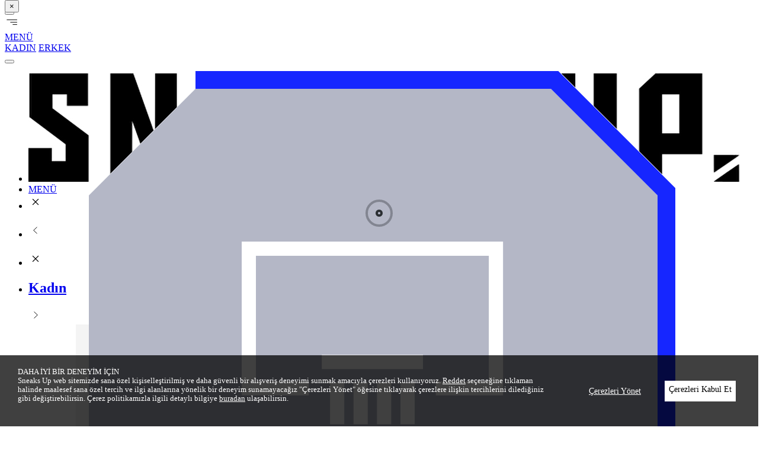

--- FILE ---
content_type: text/html; charset=utf-8
request_url: https://www.sneaksup.com/jordan-true-flight-342964-107
body_size: 66261
content:

<!DOCTYPE html>
<html lang="tr" data-machine="IISSERVER-06">
<head>

    <!-- Meta Tags -->
    <title>Jordan True Flight  | Erkek  | 342964-107 | Sneaks Up</title>
    <meta http-equiv="X-UA-Compatible" content="IE=edge" />
    <meta http-equiv="Content-type" content="text/html;charset=UTF-8" />
    <meta name="description" content="Jordan True Flight ERKEK BEYAZ Sneaker Sneaks Up'ta Seni Bekliyor. Aradığın JORDAN Sneaker Modellerini Keşfet. Ürün Kodu: 342964_107" />
    <meta name="viewport" content="width=device-width, height=device-height, initial-scale=1.0, minimum-scale=1.0, maximum-scale=2.0" />
    <script src="/InvScript/Index"></script>
    <script id="segment_hub_sdk" src="https://cdn.segmenthub.com/sdk.js" acc="0a2f08db-8954-426e-8fda-3e462994738f" nondefer="1" async></script>


    <!-- App Deeplink and Meta Tags for iOS and Android -->
    <meta name="apple-itunes-app" content="app-id=6446118684" />
    <meta name="google-play-app" content="app-id=com.beeapplab.sneaksup" />
    <link rel="alternate" href="ios-app://6446118684/jordan-true-flight-342964-107" />
    <link rel="alternate" href="android-app://com.beeapplab.sneaksup/jordan-true-flight-342964-107" />
    <meta property="al:android:url" content="sneaksup://jordan-true-flight-342964-107" />
    <meta property="al:android:package" content="com.beeapplab.sneaksup" />
    <meta property="al:android:app_name" content="Sneaks Up" />
    <meta property="al:ios:url" content="sneaksup://jordan-true-flight-342964-107" />
    <meta property="al:ios:app_store_id" content="6446118684" />
    <meta property="al:ios:app_name" content="Sneaks Up" />
    <meta name="p:domain_verify" content="6b16b1eb2e2113e963a7fde2f1247c2b" />

        <script>
        var invTagManagerParams={"CartDataSet":[],"FavouriteSubscriptionDataSet":[],"ShoppingCartId":"719885906","VisilabsProductCodeList":"45009","VisilabsProductQuantityList":"28","VisilabsProductPriceList":"165172,0000","ProductDataLayer":[{"id":"45009","name":"Jordan True Flight","price":5899.0000,"brand":"JORDAN","category":"Sneaker","sku":"342964_107","combinationSku":null,"combinationBarcode":null,"quantity":28,"color":null,"size":null,"variant":null,"specialPrice":0.0,"productCollection":null,"productVariantCode":null,"productPricingCategory":null,"productSeasonOutletStatus":null,"productModelNumber":null,"productCombinationBarcode":null,"imagePath":null,"url":null,"oldPrice":0.0,"productDiscountPercentage":"0","hasStock":false,"pictureCount":0,"taxonomy":["ERKEK","AYAKKABI","Sneaker"],"promotionName":null,"promotionId":0,"webFamily":null}],"ProductDataLayer2":[{"id":"45009","name":"Jordan True Flight","price":5899.0000,"brand":"JORDAN","category":"Sneaker","sku":"342964_107","combinationSku":null,"combinationBarcode":null,"quantity":28,"color":null,"size":null,"variant":null,"specialPrice":0.0,"productCollection":null,"productVariantCode":null,"productPricingCategory":null,"productSeasonOutletStatus":null,"productModelNumber":null,"productCombinationBarcode":null,"imagePath":null,"url":null,"oldPrice":0.0,"productDiscountPercentage":"0","hasStock":false,"pictureCount":0,"taxonomy":["ERKEK","AYAKKABI","Sneaker"],"promotionName":null,"promotionId":0,"webFamily":null}],"CustomProductDataLayer":[{"id":"45009","name":"Jordan True Flight","price":5899.0000,"brand":"JORDAN","category":"Sneaker","sku":"342964_107","combinationSku":null,"combinationBarcode":null,"quantity":28,"color":null,"size":null,"variant":null,"specialPrice":0.0,"productCollection":null,"productVariantCode":null,"productPricingCategory":null,"productSeasonOutletStatus":null,"productModelNumber":null,"productCombinationBarcode":null,"imagePath":null,"url":null,"oldPrice":0.0,"productDiscountPercentage":"0","hasStock":false,"pictureCount":0,"taxonomy":["ERKEK","AYAKKABI","Sneaker"],"promotionName":null,"promotionId":0,"webFamily":null}],"Environment":"release","PageUrl":"https://www.sneaksup.com/jordan-true-flight-342964-107","PageType":"Product","IsMobileDevice":"False","LanguageCulture":"tr-TR","CurrencyCode":"TRY","CountryCode":"US","SearchQuery":"","SearchResultCount":"0","CategoryId":"","CategoryName":"","CategoryPath":"","ProductIdList":"45009","ProductNameList":"Jordan True Flight","ProductSkuList":"342964_107","ProductCartTotal":"165172.0000","ProductId":"45009","ProductSku":"342964_107","ProductName":"Jordan True Flight","ProductPrice":"5899.0000","ProductOldPrice":"0.0","ProductSpecialPrice":null,"ProductCategoryId":"29","ProductCategoryName":"Sneaker","ProductBrandName":"JORDAN","ProductModelNumber":"342964","VProductPrice":"5899,00","VProductOldPrice":"","ProductValue":"","VProductSpecialPrice":null,"ExVisitorID":null,"CustomerId":"719885906","CustomerFirstName":"","CustomerLastName":"","CustomerName":"","CustomerEmail":"","CustomerPhoneNumber":"","CustomerCreatedDate":"2026-01-17 08:12:09","CustomerLastLoginDate":"","CustomerIsLoggedIn":"false","CustomerGender":"","CustomerBirthDate":"","CustomerFirstOrderDate":"","CustomerLastOrderDate":"","CustomerAllOrderTotal":0.0,"CustomerLastOrderTotal":0.0,"NewRegistration":"false","IsCustomerHasMissingPermissions":"False","CustomerFirstNameCrypted":"","CustomerLastNameCrypted":"","CustomerEmailCrypted":"","CustomerPhoneNumberCrypted":"","CustomerGenderCrypted":"","OrderId":"","OrderNumber":"","OrderCreatedDate":"","OrderShippingAmount":"","OrderDiscountAmount":"","OrderTotalAmount":"","OrderTotalWithoutShippingAmount":"","OrderSubTotalWithoutTax":"","OrderSubTotalTax":"","OrderTax":"","OrderCoupon":"","OrderCampaigns":{"Name":null,"CouponCode":null},"PaymentType":"","BreadCrumb":"SneaksUp","CustomerMemberType":"","ShippingInfo":""};
var segPurchaseObj={"totalPrice":null,"orderNo":null,"productList":[]};
var google_tag_params={"ecomm_prodid":"45009","ecomm_pagetype":"product","ecomm_totalvalue":5899.00};

        try {
            if(typeof ga !== 'undefined' && ga != undefined)
            {
                ga('set', 'dimension1', invTagManagerParams.ProductIdList); // REQUIRED Product ID value, e.g., 12345, 67890
                ga('set', 'dimension2', invTagManagerParams.PageType); // Optional Page type value, e.g., home, cart, purchase
                ga('set', 'dimension3', invTagManagerParams.OrderTotalAmount); // Optional Total value, e.g., 99.95, 5.00, 1500.00
            }
        } catch (e)
        {

        }

        //mixpanel
        var mixpanel_params = {
            mixProdId: invTagManagerParams.ProductId,
            mixPageType: invTagManagerParams.PageType,
            mixTotalValue: invTagManagerParams.OrderTotalAmount
    };

    </script>

    <script>
        var InvIntegrationLayer={"Basket":{"Currency":"TRY","Total":0.0,"SubTotal":0.0,"OrderTax":0.0,"TotalWithoutTax":0.0,"ShippingCost":0.0,"TotalWithoutShippingCost":0.0,"BasketQuantity":0,"Products":[],"Vouchers":null,"Promotions":null},"Customer":{"ExVisitorID":null,"CustomerId":"719885906","Gender":"","BirthDate":"","HasTransacted":false,"TransactionCount":0,"GpdrOptin":true,"Name":"","SureName":"","UserName":"","Email":"","EmailOptin":false,"PhoneNumber":null,"SmsOptin":false,"Language":"2","ReturningUser":false,"CustomerCreatedDate":"2026-01-17 08:12:09","CustomerLastLoginDate":"","IsCustomerLoggedIn":false,"CustomerFirstOrderDate":"","CustomerLastOrderDate":"","CustomerLastOrderProducts":null,"FavoritedProducts":null},"Product":[{"Id":"45009","Sku":"342964_107","Gtin":null,"Name":"Jordan True Flight","Description":"<div><strong><span style=\"font-size: 17pt;\">Jordan True Flight</span><br /><span style=\"font-size: 10pt;\"><span><span><span><span><span><span><span><span><span><span><span><span><span><span><span><span><span><span><span><span><span><span><span><span><span><span><span><span><span><span><span><span><span><span><span><span><span><span><span><span><span><span><span><span><span><span style=\"font-size: 9pt;\">Erkek Ayakkabısı<br /></span></span></span></span></span></span></span></span></span></span></span></span></span></span></span></span></span></span></span></span></span></span></span></span></span></span></span></span></span></span></span></span></span></span></span></span></span></span></span></span></span></span></span></span></span></span></span></strong><br />AJ7 modelinin tasarım &ouml;ğelerinden ilham alınarak tasarlanan Jordan True Flight, klasik performans stilini sokak giyimine taşıyor. Jordan sneakerlar&nbsp;benzersiz stiller ve renk se&ccedil;enekleriyle Sneaks Up'ta seni bekliyor!<br /><br />-Kaliteli deri, ayağı sabitleyen ve ayakkabıyı giyip &ccedil;ıkarmayı kolaylaştıran i&ccedil; kısmı sarar.<br />-&Uuml;st kısımdaki ger&ccedil;ek ve sentetik deri, stile dayanıklılık ve yapı kazandırır.<br />-Tam boy Air-Sole birimi, hafif yastıklama sağlar.<br />-İ&ccedil; kısım ayağını sabitleyerek rahat etmeni sağlar.<br />-Tasarımda AJ7'den ilham alınmıştır.<strong><span style=\"font-size: 10pt;\"><span><span><span><span><span><span><span><span><span><span><span><span><span><span><span><span><span><span><span><span><span><span><span><span><span><span><span><span><span><span><span><span><span><span><span><span><span><span><span><span><span><span><span><span><span><br /><br /></span></span></span></span></span></span></span></span></span></span></span></span></span></span></span></span></span></span></span></span></span></span></span></span></span></span></span></span></span></span></span></span></span></span></span></span></span></span></span></span></span></span></span></span></span></span></strong></div>\n<div><strong>Detaylar</strong><br />&bull;K&ouml;p&uuml;k tabanlıdır&nbsp;<br />&bull;Kau&ccedil;uk, tutuş sunar&nbsp;<br />&bull;Topuk &ccedil;ekme ucu&nbsp;<br />&bull;Bilek kısmında kesikler bulunur&nbsp;</div>","Taxonomy":["ERKEK","AYAKKABI","Sneaker"],"CategoryId":29,"Category":"Sneaker","Brand":"JORDAN","Currency":"TRY","UnitPrice":0.0,"UnitSalePrice":5899.0000,"SpecialPrice":0.0,"URL":"https://www.sneaksup.com/jordan-true-flight-342964-107","Stock":0.0,"Color":"STD","Size":null,"Variant":null,"ImageUrls":["https://img-sneaksupincommerce.mncdn.com/Content/Images/Thumbs/0173835_jordan-true-flight-342964-107.jpeg","https://img-sneaksupincommerce.mncdn.com/Content/Images/Thumbs/0173836_jordan-true-flight-342964-107.jpeg","https://img-sneaksupincommerce.mncdn.com/Content/Images/Thumbs/0173837_jordan-true-flight-342964-107.jpeg","https://img-sneaksupincommerce.mncdn.com/Content/Images/Thumbs/0173838_jordan-true-flight-342964-107.jpeg","https://img-sneaksupincommerce.mncdn.com/Content/Images/Thumbs/0173839_jordan-true-flight-342964-107.jpeg","https://img-sneaksupincommerce.mncdn.com/Content/Images/Thumbs/0174009_jordan-true-flight-342964-107.jpeg"],"Quantity":0,"BestRating":5,"ReviewCount":3,"RatingSum":14}],"Order":{"OrderId":null,"OrderNumber":null,"Currency":null,"Total":0.0,"OrderTax":0.0,"TotalWithoutTax":0.0,"ShippingCost":0.0,"TotalWithoutShippingCost":0.0,"Products":null,"Delivery":null,"Vouchers":null,"Promotions":null},"Category":null,"Environment":{"PageType":"Product","PageUrl":"https://www.sneaksup.com/jordan-true-flight-342964-107","IsMobileDevice":false,"LanguageCulture":"tr-TR","CountryCode":"US","CurrencyCode":"TRY","SearchQuery":""}};
var segPurchaseObjV2={"totalPrice":null,"orderNo":null,"productList":[]};

        try {
            if(typeof ga !== 'undefined' && ga != undefined)
            {
                ga('set', 'dimension1', invTagManagerParams.ProductIdList); // REQUIRED Product ID value, e.g., 12345, 67890
                ga('set', 'dimension2', invTagManagerParams.PageType); // Optional Page type value, e.g., home, cart, purchase
                ga('set', 'dimension3', invTagManagerParams.OrderTotalAmount); // Optional Total value, e.g., 99.95, 5.00, 1500.00
            }
        } catch (e)
        {

        }

        //mixpanel
        var mixpanel_params = {
            mixProdId: invTagManagerParams.ProductId,
            mixPageType: invTagManagerParams.PageType,
            mixTotalValue: invTagManagerParams.OrderTotalAmount
    };

    </script>

    <!-- Run before gtm  -->
    <script>
        if (typeof (dataLayer) == "undefined") var dataLayer = [];
        var userMemberType = "visitor";
        if (invTagManagerParams.CustomerIsLoggedIn == "true") {
            userMemberType = "member";
        }
        else if (invTagManagerParams.CustomerIsLoggedIn == "false") {
            userMemberType = "visitor";
        }
        dataLayer.push({
            event: 'user_info', ecommerce: {
                'cd_userId': typeof (invTagManagerParams.CustomerId) == "undefined" ? "" : invTagManagerParams.CustomerId.toString().toLowerCase(),
                'cd_userEmail': typeof (invTagManagerParams.CustomerEmailCrypted) == "undefined" ? "" : invTagManagerParams.CustomerEmailCrypted.toString().toLowerCase(),
                'cd_userPhone': typeof (invTagManagerParams.CustomerPhoneNumberCrypted) == "undefined" ? "" : invTagManagerParams.CustomerPhoneNumberCrypted.toString().toLowerCase(),
                'cd_userGender': typeof (invTagManagerParams.CustomerGenderCrypted) == "undefined" ? "" : invTagManagerParams.CustomerGenderCrypted.toString().toLowerCase(),
                'cd_userName': typeof (invTagManagerParams.CustomerFirstNameCrypted) == "undefined" ? "" : invTagManagerParams.CustomerFirstNameCrypted.toString().toLowerCase(),
                'cd_userSurname': typeof (invTagManagerParams.CustomerLastNameCrypted) == "undefined" ? "" : invTagManagerParams.CustomerLastNameCrypted.toString().toLowerCase(),
                'cd_userSignupDate': typeof (invTagManagerParams.CustomerCreatedDate) == "undefined" ? "" : invTagManagerParams.CustomerCreatedDate.split(" ")[0].replace(/-/g, "").toString().toLowerCase(),
                'cd_userTotalRevenue': typeof (invTagManagerParams.CustomerAllOrderTotal) == "undefined" ? "" : invTagManagerParams.CustomerAllOrderTotal,
                'cd_userLastTransactionDate': typeof (invTagManagerParams.CustomerLastOrderDate) == "undefined" ? "" : invTagManagerParams.CustomerLastOrderDate.split(" ")[0].replace(/-/g, "").toString().toLowerCase(),
                'cd_userLastTransactionRevenue': typeof (invTagManagerParams.CustomerLastOrderTotal) == "undefined" ? "" : invTagManagerParams.CustomerLastOrderTotal,
                'cd_userType': userMemberType.toString().toLowerCase(),
                'cd_loginStatus': typeof (invTagManagerParams.CustomerIsLoggedIn) == "undefined" ? "" : invTagManagerParams.CustomerIsLoggedIn.toString().toLowerCase()
            }
        });
    </script>
    <!-- Run before gtm  -->


    <!-- Start VWO Async SmartCode -->
    <link rel="preconnect" href="https://dev.visualwebsiteoptimizer.com">
    <script type="text/javascript" id="vwoCode">
        window._vwo_code || (function () {
            var account_id = 1111163,
                version = 2.1,
                settings_tolerance = 2000,
                hide_element = 'body',
                hide_element_style = 'opacity:0 !important;filter:alpha(opacity=0) !important;background:none !important;transition:none !important;',
                /* DO NOT EDIT BELOW THIS LINE */
                f = false, w = window, d = document, v = d.querySelector('#vwoCode'), cK = '_vwo_' + account_id + '_settings', cc = {}; try { var c = JSON.parse(localStorage.getItem('_vwo_' + account_id + '_config')); cc = c && typeof c === 'object' ? c : {} } catch (e) { } var stT = cc.stT === 'session' ? w.sessionStorage : w.localStorage; code = { nonce: v && v.nonce, library_tolerance: function () { return typeof library_tolerance !== 'undefined' ? library_tolerance : undefined }, settings_tolerance: function () { return cc.sT || settings_tolerance }, hide_element_style: function () { return '{' + (cc.hES || hide_element_style) + '}' }, hide_element: function () { if (performance.getEntriesByName('first-contentful-paint')[0]) { return '' } return typeof cc.hE === 'string' ? cc.hE : hide_element }, getVersion: function () { return version }, finish: function (e) { if (!f) { f = true; var t = d.getElementById('_vis_opt_path_hides'); if (t) t.parentNode.removeChild(t); if (e) (new Image).src = 'https://dev.visualwebsiteoptimizer.com/ee.gif?a=' + account_id + e } }, finished: function () { return f }, addScript: function (e) { var t = d.createElement('script'); t.type = 'text/javascript'; if (e.src) { t.src = e.src } else { t.text = e.text } v && t.setAttribute('nonce', v.nonce); d.getElementsByTagName('head')[0].appendChild(t) }, load: function (e, t) { var n = this.getSettings(), i = d.createElement('script'), r = this; t = t || {}; if (n) { i.textContent = n; d.getElementsByTagName('head')[0].appendChild(i); if (!w.VWO || VWO.caE) { stT.removeItem(cK); r.load(e) } } else { var o = new XMLHttpRequest; o.open('GET', e, true); o.withCredentials = !t.dSC; o.responseType = t.responseType || 'text'; o.onload = function () { if (t.onloadCb) { return t.onloadCb(o, e) } if (o.status === 200 || o.status === 304) { _vwo_code.addScript({ text: o.responseText }) } else { _vwo_code.finish('&e=loading_failure:' + e) } }; o.onerror = function () { if (t.onerrorCb) { return t.onerrorCb(e) } _vwo_code.finish('&e=loading_failure:' + e) }; o.send() } }, getSettings: function () { try { var e = stT.getItem(cK); if (!e) { return } e = JSON.parse(e); if (Date.now() > e.e) { stT.removeItem(cK); return } return e.s } catch (e) { return } }, init: function () { if (d.URL.indexOf('__vwo_disable__') > -1) return; var e = this.settings_tolerance(); w._vwo_settings_timer = setTimeout(function () { _vwo_code.finish(); stT.removeItem(cK) }, e); var t; if (this.hide_element() !== 'body') { t = d.createElement('style'); var n = this.hide_element(), i = n ? n + this.hide_element_style() : '', r = d.getElementsByTagName('head')[0]; t.setAttribute('id', '_vis_opt_path_hides'); v && t.setAttribute('nonce', v.nonce); t.setAttribute('type', 'text/css'); if (t.styleSheet) t.styleSheet.cssText = i; else t.appendChild(d.createTextNode(i)); r.appendChild(t) } else { t = d.getElementsByTagName('head')[0]; var i = d.createElement('div'); i.style.cssText = 'z-index: 2147483647 !important;position: fixed !important;left: 0 !important;top: 0 !important;width: 100% !important;height: 100% !important;background: white !important;display: block !important;'; i.setAttribute('id', '_vis_opt_path_hides'); i.classList.add('_vis_hide_layer'); t.parentNode.insertBefore(i, t.nextSibling) } var o = window._vis_opt_url || d.URL, s = 'https://dev.visualwebsiteoptimizer.com/j.php?a=' + account_id + '&u=' + encodeURIComponent(o) + '&vn=' + version; if (w.location.search.indexOf('_vwo_xhr') !== -1) { this.addScript({ src: s }) } else { this.load(s + '&x=true') } } }; w._vwo_code = code; code.init();
        })();
    </script>
    <!-- End VWO Async SmartCode -->

    
<!-- Google Tag Manager -->
<script>(function(w,d,s,l,i){w[l]=w[l]||[];w[l].push({'gtm.start':
new Date().getTime(),event:'gtm.js'});var f=d.getElementsByTagName(s)[0],
j=d.createElement(s),dl=l!='dataLayer'?'&l='+l:'';j.async=true;j.src=
'https://www.googletagmanager.com/gtm.js?id='+i+dl;f.parentNode.insertBefore(j,f);
})(window,document,'script','dataLayer','GTM-MNJ4RP9');</script>
<!-- End Google Tag Manager -->
  

  
<meta name="google-site-verification" content="lNE2aH2DUVjlGYWIQD5FnLyBI4KuV-NBhyzdABxjSDM" />
<meta name="p:domain_verify" content="6b16b1eb2e2113e963a7fde2f1247c2b"/>
<style>
  #customerMenuMobile{
    bottom: 0dvh !important;
    height: 100dvh !important;
    top: 0 !important;
	}
    .logo img {
        height: auto !important;
    }
  </style>





    <!-- Meta Tags -->
    
<link href="https://fonts.googleapis.com/css?family=Roboto+Slab:400,700&amp;subset=latin-ext" rel="preload" crossorigin type="text/css" as="style">
<link rel="preconnect" href="https://cdn-sneaksupincommerce.mncdn.com" />
<link rel="preconnect" href="https://img-sneaksupincommerce.mncdn.com" />


        <script src="https://cdn-sneaksupincommerce.mncdn.com/Content/_libs/zoom/jquery.elevatezoom.js" defer></script>
        <script src="https://cdn-sneaksupincommerce.mncdn.com/Content/_libs/nouislider/js/nouislider.js" defer></script>
        <script src="https://cdn-sneaksupincommerce.mncdn.com/Content/_libs/owl-carousel/js/owl.carousel.js" defer></script>


    <script>
        var baseUrl = "https://www.sneaksup.com/";
        var controllerName = "product";
        var actionName = "productdetails";
    </script>
    <style type="text/css">
        .lds-ripple {
            display: inline-block;
            position: relative;
            width: 64px;
            height: 64px;
        }

            .lds-ripple div {
                position: absolute;
                border: 4px solid #212529;
                opacity: 1;
                border-radius: 50%;
                animation: lds-ripple 1s cubic-bezier(0, 0.2, 0.8, 1) infinite;
            }

                .lds-ripple div:nth-child(2) {
                    animation-delay: -0.5s;
                }

        @keyframes lds-ripple {
            0% {
                top: 28px;
                left: 28px;
                width: 0;
                height: 0;
                opacity: 1;
            }

            100% {
                top: -1px;
                left: -1px;
                width: 58px;
                height: 58px;
                opacity: 0;
            }
        }
    </style>
    <style>
        .owl-prev {
            background-image: url("https://cdn-sneaksupincommerce.mncdn.com/Themes/SneaksUp/Content/_images/zoom-left-arrow.png") !important;
        }

        .owl-next {
            background-image: url("https://cdn-sneaksupincommerce.mncdn.com/Themes/SneaksUp/Content/_images/zoom-right-arrow.png") !important;
        }

        .total-rating {
            background-image: url("https://cdn-sneaksupincommerce.mncdn.com/Themes/SneaksUp/Content/_images/blank-star.png");
        }

        .rate-stars {
            background-image: url("https://cdn-sneaksupincommerce.mncdn.com/Themes/SneaksUp/Content/_images/fill-star.png");
        }
        /*
                .color-image-for-filter::before {
                    background-image: url("https://cdn-sneaksupincommerce.mncdn.com/Themes/SneaksUp/Content/_images/multicolor.png");
                }*/

        select .select-icon {
            background-image: url("https://cdn-sneaksupincommerce.mncdn.com/Themes/SneaksUp/Content/_images/down-arrow.png");
        }

        .StoreLocator .store-locator-item-list-filter .city-select,
        .StoreLocator .store-locator-item-list-filter .county-select {
            background-image: url("https://cdn-sneaksupincommerce.mncdn.com/Themes/SneaksUp/Content/_images/down-arrow.png");
        }

        .footer-main-container .newsletter-container {
            background-image: url("https://cdn-sneaksupincommerce.mncdn.com/Themes/SneaksUp/Content/_images/footer-newsletter-background.svg");
        }

        @media screen and (min-width: 375px) {
            .trends-product-container .owl-carousel .owl-stage-outer .owl-stage .product-box-container .product-image-container a::after {
                background-image: url("https://cdn-sneaksupincommerce.mncdn.com/Themes/SneaksUp/Content/_images/product-box-background.svg");
            }
        }

        @media screen and (min-width: 320px) {
            .trends-product-container .owl-carousel .owl-stage-outer .owl-stage .product-box-container .product-image-container a::after {
                background-image: url("https://cdn-sneaksupincommerce.mncdn.com/Themes/SneaksUp/Content/_images/product-box-background.svg");
            }
        }

        .order-steps-container .order-steps::before {
            background-image: url("https://cdn-sneaksupincommerce.mncdn.com/Themes/SneaksUp/Content/_images/dots.png");
        }

        .pickup-stores-list select .form-control {
            background-image: url("https://cdn-sneaksupincommerce.mncdn.com/Themes/SneaksUp/Content/_images/down-arrow.png");
        }

        .LoadingPanel,
        .flyout-loading {
            background-image: url("https://img-sneaksupincommerce.mncdn.com/Content/Files/supLoading.gif") !important;
        }

        button#zoomClose {
            background-image: url("https://cdn-sneaksupincommerce.mncdn.com/Themes/SneaksUp/Content/_images/zoom-close.png");
        }

        button#zoomNext {
            background-image: url("https://cdn-sneaksupincommerce.mncdn.com/Themes/SneaksUp/Content/_images/zoom-right-arrow.png");
        }

        button#zoomPrev {
            background-image: url("https://cdn-sneaksupincommerce.mncdn.com/Themes/SneaksUp/Content/_images/zoom-left-arrow.png");
        }

        .zoomThumb .video::before {
            background-image: url("https://cdn-sneaksupincommerce.mncdn.com/Themes/SneaksUp/Content/_images/play.png");
        }

        .product-box-fav-icon .product-box-heart::before {
            content: url("https://img-sneaksupincommerce.mncdn.com/Content/Images/Uploaded/favori-pasif_2.svg");
        }

        .product-box-fav-icon.added .product-box-heart::before {
            content: url("https://img-sneaksupincommerce.mncdn.com/Content/Images/Uploaded/favori-aktif_2.svg");
            filter: invert(30%) sepia(100%) saturate(3000%) hue-rotate(210deg);
        }

        @media screen and (min-width: 992px) {
            .spec-filter-head.order::after {
                content: url("https://cdn-sneaksupincommerce.mncdn.com/Themes/SneaksUp/Content/_images/down-arrow.png");
            }
        }

        @media screen and (max-width: 991px) {
            .category-left-filter-container .mobile-filter-container #mobileFilterMenu::before {
                content: url("https://img-sneaksupincommerce.mncdn.com/Content/Files/filter.svg");
            }
        }

        body .productdetails .add > img {
            content: url("https://cdn-sneaksupincommerce.mncdn.com/Themes/SneaksUp/Content/_images/fav.png");
        }
    </style>



    <!-- CSS Files-->
    <link href="https://cdn-sneaksupincommerce.mncdn.com/Themes/SneaksUp/Content/_css/app.css?v=3.164" rel="stylesheet" type="text/css" />

    <!-- CSS Files-->
    <!-- JS Files -->
    <script src="https://cdn-sneaksupincommerce.mncdn.com/Themes/SneaksUp/Content/_app/lozad.js?v=3.164" ></script>
<script src="https://cdn-sneaksupincommerce.mncdn.com/Themes/SneaksUp/Content/_app/jquery-3.6.0.min.js?v=3.164" ></script>
<script src="https://cdn-sneaksupincommerce.mncdn.com/Content/_libs/bootstrap/js/bootstrap.bundle.min.js?v=3.164" ></script>
<script src="https://cdn-sneaksupincommerce.mncdn.com/Content/_libs/unobtrusive/jquery.unobtrusive-ajax.js?v=3.164" ></script>
<script src="https://cdn-sneaksupincommerce.mncdn.com/Content/_libs/unobtrusive/jquery.validate.min.js?v=3.164" ></script>
<script src="https://cdn-sneaksupincommerce.mncdn.com/Themes/SneaksUp/Content/_app/jquery.validate.unobtrusive.min.js?v=3.164" ></script>
<script src="https://cdn-sneaksupincommerce.mncdn.com/Themes/SneaksUp/Content/_app/jquery.lazy.min.js?v=3.164" ></script>
<script src="https://cdn-sneaksupincommerce.mncdn.com/Content/_libs/sticky/ResizeSensor.js?v=3.164" ></script>
<script src="https://cdn-sneaksupincommerce.mncdn.com/Content/_libs/sticky/jquery.sticky-sidebar.min.js?v=3.164" ></script>
<script src="https://cdn-sneaksupincommerce.mncdn.com/Themes/SneaksUp/Content/_libs/bootstrap/bootstrap-number-input.js?v=3.164" ></script>
<script src="https://cdn-sneaksupincommerce.mncdn.com/Content/_libs/jquery-mask-plugin/jquery.mask.min.js?v=3.164" ></script>
<script src="/Scripts/jquery.tmpl.min.js?v=3.164" ></script>
<script src="/scripts/InvUtility.js?v=3.164" ></script>
<script src="/Scripts/_app/InvCart.js?v=3.164" ></script>
<script src="https://cdn-sneaksupincommerce.mncdn.com/Scripts/_app/InvIntegration.js?v=3.164" ></script>
<script src="https://cdn-sneaksupincommerce.mncdn.com/Themes/SneaksUp/Content/_app/SneaksUpEnhancedV2.js?v=3.164" ></script>
<script src="https://cdn-sneaksupincommerce.mncdn.com/Themes/SneaksUp/Content/_app/EnhancedDataLayer.js?v=3.164" ></script>
<script src="https://cdn-sneaksupincommerce.mncdn.com/Themes/SneaksUp/Content/_app/GA4.js?v=3.164" ></script>
<script src="https://cdn-sneaksupincommerce.mncdn.com/Themes/SneaksUp/Content/_app/CreateOrUpdateAddress.js?v=3.164" ></script>
<script src="https://cdn-sneaksupincommerce.mncdn.com/Themes/SneaksUp/Content/_app/Payment-Page.js?v=3.164" ></script>
<script src="https://cdn-sneaksupincommerce.mncdn.com/Themes/SneaksUp/Content/_app/Delivery-Page.js?v=3.164" ></script>
<script src="https://cdn-sneaksupincommerce.mncdn.com/Themes/SneaksUp/Content/_app/Cart-Page.js?v=3.164" ></script>
<script src="https://cdn-sneaksupincommerce.mncdn.com/Themes/SneaksUp/Content/_app/Category-Type-1.js?v=3.164" ></script>
<script src="https://cdn-sneaksupincommerce.mncdn.com/Themes/SneaksUp/Content/_app/Sneaksup.Cart.js?v=3.164" ></script>
<script src="https://cdn-sneaksupincommerce.mncdn.com/Themes/SneaksUp/Content/_app/Search3rdParty.js?v=3.164" ></script>
<script src="https://cdn-sneaksupincommerce.mncdn.com/Themes/SneaksUp/Content/_app/Common.js?v=3.164" ></script>
<script src="https://cdn-sneaksupincommerce.mncdn.com/Themes/SneaksUp/Content/_app/_register.js?v=3.164" ></script>
<script src="https://cdn-sneaksupincommerce.mncdn.com/Themes/SneaksUp/Content/_app/CustomerInfo.js?v=3.164" ></script>
<script src="https://cdn-sneaksupincommerce.mncdn.com/Themes/SneaksUp/Content/_libs/float-labels/floatingFormLabels.min.js?v=3.164" ></script>
<script src="https://cdn-sneaksupincommerce.mncdn.com/Themes/SneaksUp/Content/_app/OPC.js?v=3.164" ></script>
<script src="https://cdn-sneaksupincommerce.mncdn.com/Themes/SneaksUp/Content/_app/Header.js?v=3.164" ></script>

    <!-- JS Files  -->

    <link rel="canonical" href="https://www.sneaksup.com/jordan-true-flight-342964-107" />


    
<link rel="shortcut icon" href="https://www.sneaksup.com/favicon.ico?v=3.164" />

<link rel="apple-touch-icon" sizes="57x57" href="https://cdn-sneaksupincommerce.mncdn.com/apple-icon-57x57.png">
<link rel="apple-touch-icon" sizes="60x60" href="https://cdn-sneaksupincommerce.mncdn.com/apple-icon-60x60.png">
<link rel="apple-touch-icon" sizes="72x72" href="https://cdn-sneaksupincommerce.mncdn.com/apple-icon-72x72.png">
<link rel="apple-touch-icon" sizes="76x76" href="https://cdn-sneaksupincommerce.mncdn.com/apple-icon-76x76.png">
<link rel="apple-touch-icon" sizes="114x114" href="https://cdn-sneaksupincommerce.mncdn.com/apple-icon-114x114.png">
<link rel="apple-touch-icon" sizes="120x120" href="https://cdn-sneaksupincommerce.mncdn.com/apple-icon-120x120.png">
<link rel="apple-touch-icon" sizes="152x152" href="https://cdn-sneaksupincommerce.mncdn.com/apple-icon-152x152.png">
<link rel="apple-touch-icon" sizes="180x180" href="https://cdn-sneaksupincommerce.mncdn.com/apple-icon-180x180.png">
<link rel="icon" type="image/png" sizes="192x192" href="https://cdn-sneaksupincommerce.mncdn.com/android-icon-192x192.png">
<link rel="icon" type="image/png" sizes="144x144" href="https://cdn-sneaksupincommerce.mncdn.com/android-icon-144x144.png">
<link rel="icon" type="image/png" sizes="36x36" href="https://cdn-sneaksupincommerce.mncdn.com/android-icon-36x36.png">
<link rel="icon" type="image/png" sizes="48x48" href="https://cdn-sneaksupincommerce.mncdn.com/android-icon-48x48.png">
<link rel="icon" type="image/png" sizes="72x72" href="https://cdn-sneaksupincommerce.mncdn.com/android-icon-72x72.png">
<link rel="icon" type="image/png" sizes="96x96" href="https://cdn-sneaksupincommerce.mncdn.com/android-icon-96x96.png">
<link rel="icon" type="image/png" sizes="32x32" href="https://cdn-sneaksupincommerce.mncdn.com/favicon-32x32.png">
<link rel="icon" type="image/png" sizes="96x96" href="https://cdn-sneaksupincommerce.mncdn.com/favicon-96x96.png">
<link rel="icon" type="image/png" sizes="16x16" href="https://cdn-sneaksupincommerce.mncdn.com/favicon-16x16.png">
<meta name="msapplication-TileImage" content="https://cdn-sneaksupincommerce.mncdn.com/ms-icon-144x144.png">



    <!-- İnvTagManager -->

        
        

    
        <!-- İnvTagManager -->
    
<!-- The Collect Code should be placed just before the closing head tag and before any other Marketing Cloud code -->
<script type="text/javascript" async src="//510002153.collect.igodigital.com/collect.js"></script>

<script>
  $(document).ready(function() {
  	$(".footerBankLogo img").css("width","auto"); 
});

  var _etmc = [];
  _etmc.push(["setOrgId", "510002153"]);
  _etmc.push(["trackPageView"]);
</script>




    


</head>


<body class="productdetails">
    <script>
        if (document.querySelector("body").className == "category" || document.querySelector("body").className == "manufacturer") {
            var loadingEle = '<div class="LoadingPanel d-none" style="position: fixed;z-index: 3333;width: 100%;height: 100%;left: 0px;top: 0px;"><div style="position: absolute;display: block;left: 50%;top: 50%;width: 64px;height: 64px;margin-left: -32px;margin-top: -32px;" class="lds-ripple"><div></div><div></div></div></div>';
            var elem = document.querySelector("body");
            elem.insertAdjacentHTML('afterbegin', loadingEle);
        } else {
            var loadingEle = '<div class="LoadingPanel" style="position: fixed;z-index: 3333;width: 100%;height: 100%;left: 0px;top: 0px;"><div style="position: absolute;display: block;left: 50%;top: 50%;width: 64px;height: 64px;margin-left: -32px;margin-top: -32px;" class="lds-ripple"><div></div><div></div></div></div>';
            var elem = document.querySelector("body");
            elem.insertAdjacentHTML('afterbegin', loadingEle);
            document.addEventListener("DOMContentLoaded", function () {
                setTimeout(function () { $(".LoadingPanel").addClass("d-none") }, 1000);
            });
        }
    </script>
    
<noscript>
  <iframe src="https://www.googletagmanager.com/ns.html?id=GTM-MNJ4RP9" height="0" width="0" style="display:none;visibility:hidden"></iframe>
</noscript>
  
  
<script type="application/ld+json">
{
"@context":"http://schema.org",
"@type":"WebSite",
"url":"https://www.sneaksup.com",
"name":"SAHA MAĞAZACILIK ANONİM ŞİRKETİ",
"potentialAction":[{
"@type":"SearchAction",
"target":"https://www.sneaksup.com/search?q={search_term}",
"query-input": {"@type": "PropertyValueSpecification", "valueRequired": true, "valueMaxlength": 150, "valueName": "search_term" }
}]
}
</script>

<script>
$(document).ready(function() {
    // Sayfa yüklendiğinde ilk kontrol
    checkHeaderState();
    
    // Scroll olayını dinle
    $(window).on('scroll', function() {
        checkHeaderState();
    });
    
    function checkHeaderState() {
        var header = $('.index .header-container');
        if (!header.hasClass('scrolled')) {
            header.addClass('reverse-color');
        } else {
            header.removeClass('reverse-color');
        }
    }
  $('#shipment-type-time').attr('style', '');
});

</script>

<script>
  $(function () {
    if (window.innerWidth <= 992) {
      if(invTagManagerParams.PageType == 'Cart'){
        var moveLoyaltyJoinDiv = $('#loyaltyJoinModal');
        
        moveLoyaltyJoinDiv.appendTo('.top-and-bottom-gap.border-top');
      }
      
       
    }

  })

$(document).ready(function() {
	setTimeout(function(){
   	   $('#basket-see-also-slider').addClass('d-none'); 
       }, 1000)
    
    


});

$(document).ready(function () {
    if(actionName=='index' && controllerName=='home'){
    	$('.lansman-container .lnk-selector .product-box-zoom-image').removeAttr("fetchpriority");
	}   
});

</script>
<style>
  .footerBankLogo img {
    height: 32px;
    width: auto !important;
}
  @media (max-width: 769px){
  .featuredBrandsSliderImg {
    height: 80px !important;
	}
    .loyalty-banner-register-button{
  	margin:0 auto !important;
    text-align:center !important;
  }
   .payment-terms-summary-box{
   	 -webkit-overflow-scrolling: touch !important;
     scrollbar-width: 2px !important; 
     scrollbar-color: #000 #eeeeee;
   
    &::-webkit-scrollbar {
        width: 2px !important;
    }
   }
}

.ImageUpload a { 
display:block;
}
#Address{
 padding-top: 25px !important;
}
.loyalty-banner-register-button span{
	text-align:center !important;
}
#cookiesSide{
display:none;
}
#shipment-type-time{
	text-decoration:none !important;
}

@media (min-width: 1550px) {
.homepagestil-primewidget-empty-div {
padding-top: 8%;
}
}
@media (max-width: 991px) {
.loyalty-banner-checkbox-actions input{
font-size:16px !important;
}
}
  </style>



    


    <!--Body-->
    




<script type="text/javascript">
    var jsResources = {
        addToCart: "js.add.to.cart",
        pleaseWait: "js.please.wait",
        addingToCart: "js.addadding.cart",
        addedToCart: "js.added",
        errorHappened:"js.error",
        quickView:"js.quick.view",
        cart:"js.cart",
        pleaseAcceptTerms: "please.accept.terms",
        addressDeleteQuestion: '<span class="static-text" data-key-name="Delete.Address.Question">Bu adresi silmek istediğinden emin misin?</span>',
        addressDeleteTitle: '<span class="static-text" data-key-name="Delete.Address.Title">Adresi Sil</span>',
        yes:'<span class="static-text" data-key-name="Common.Yes">EVET</span>',
        no: '<span class="static-text" data-key-name="Common.no">HAYIR</span>',
        loyaltyCardAccess: 'Friends Kaydınız Başarı ile oluşturuldu.',
        loyaltyCardFail: 'Bu telefon numarasıyla farklı bir Friends üyeliği bulunmakta.',
        loyaltySmsErrorValidation: 'Girilen Kod Hatalı',
        loyaltyTimeoutSmsMessage: 'Belirtilen süre içerisinde doğru kodu girmediniz',
    }
    console.log("HeaderTemplate: Template1");
</script>



<!-- Page Overlay -->
<button class="page-overlay position-fixed w-100 h-100" id="page-overlay"></button>
<!-- Page Overlay -->
<!-- Header -->

<div class="header-wrapper ">

    <header class="header-container  ">
        <div class="mobile-header-container">
            <div class="header-content">
                <div class="row align-items-center justify-content-between pl-md-3 pr-2 pr-md-3">
                    <div class="d-md-flex align-items-center">
                        <a href="javascript:void(0);" class="col custom-line-container d-none d-md-flex" role="button" id="mobileMenuOpener">
                            <img src="https://img-sneaksupincommerce.mncdn.com/Content/Files/menu.svg" width="24" height="24" /><div class="d-none d-md-flex">MENÜ</div>

                        </a>

                        <a href="/kadin" class="d-none d-md-flex header-menu-title">KADIN</a>
                        <a href="/erkek" class="ml-2 d-none d-md-flex header-menu-title">ERKEK</a>
                        <div class="col-auto order-4 d-lg-none order-lg-1">
                            <button class="btn mobile-menu-trigger hamburger hamburger--elastic" id="mobileMenuTrigger" type="button">
                                <span class="hamburger-box">
                                    <span class="hamburger-inner"></span>
                                </span>
                            </button>
                        </div>
                        <div class="col-lg-auto">
                            <div class="main-menu-container common-mobile-menu" id="mobileMenuContainer">

                                <div class="main-menu-content">

                                    <ul class="mobile-customer-menu clearfix no-list p-0 border-bottom mb-0 menu-header-main">
                                        <li class="w-75 float-left d-lg-none">

                                            <a href="/" class="logo d-block">
                                                
<!-- Start of Renderpage :  1354  : HeaderSiteLogo : Special -->


<div>
    


    
    

    
    <div id="7160" class="ImageUpload headerSiteLogo text-left">
                <img decoding="auto"
                     src="https://img-sneaksupincommerce.mncdn.com/mnresize/1200/1200/Content/Images/Originals/0100470_0.png"
                     title="Sneaks Up | Premium Sneaker, Spor Ayakkabı ve Spor Giyim"
                     alt="Sneaks Up | Premium Sneaker, Spor Ayakkabı ve Spor Giyim" />
    </div>




</div>

<!-- End of Renderpage :  1354  : HeaderSiteLogo : Special -->
                                            </a>
                                        </li>
                                        <li class="w-75 float-left d-xs-none">
                                            <a href="/" class="logo d-block menu-xl-title">
                                                MENÜ
                                            </a>
                                        </li>
                                        <li class="w-25 float-left">
                                            <a href="javascript:void(0);" class="float-right mobile-menu-closer" role="button" id="mobileMenuCloser">
                                                <img src="https://img-sneaksupincommerce.mncdn.com/Content/Files/close.svg" width="24" height="24" />
                                            </a>
                                        </li>

                                    </ul>
                                    <ul class="mobile-customer-menu clearfix no-list p-0 border-bottom mb-0 d-none menu-header-submenu">
                                        <h2 class="text-uppercase submenu-subtitle d-none"></h2>
                                        <li class="w-75 float-left">
                                            <a class="mobile-menu-back-button" role="button"><img src="https://img-sneaksupincommerce.mncdn.com/Content/Files/left-arrow.svg" width="24" height="24" class="w-100 h-auto" /></a>
                                            <h2 class="text-uppercase submenu_title"></h2>
                                        </li>
                                        <li class="w-25 float-left">
                                            <a href="javascript:void(0);" class="float-right mobile-menu-closer" role="button" id="mobileMenuCloser">
                                                <img src="https://img-sneaksupincommerce.mncdn.com/Content/Files/close.svg" width="24" height="24" />
                                            </a>
                                        </li>

                                    </ul>

                                    

                                    
<!-- Start of Renderpage :  2  : MainMenu : Menu -->




    

    



<ul class="main-menu list-inline mobile-main-menu-grid-height MainMenu" data-id="900">
    
    
    
            <li data-id="1618" class="list-inline-item sub-menu-trigger">
                <a href="javascript: void(0)" target="_self" class="main-menu-link" id="Kadın" data-metrics="OpenableMenuItem|Click|1618-Kadın">
                    <h2 class="text-uppercase">
                        Kadın
                    </h2>
                    <div class="menu-toggle">
                        <img src="https://img-sneaksupincommerce.mncdn.com/Content/Files/right-arrow.svg" width="24" height="24" alt="Menu toggle" />
                    </div>
                </a>
            </li>
            <!-- Submenu multicolumn-->
            <div class="sub-menu-container pb-md-5 submenu_Kadın">
                <div class="container">
                    <div class="row">
                        <div class="col-12 px-0 pmx-md-1">
                            <ul class="sub-menu-column no-list p-0 m-0" role="menu">
                                
    
<li class="sub-menu-column">
    <ul class="megamenu__submenu">
        <li class="level2 MenuColumn static-menu-content" data-name="">
            
    
        <div id="3659" class="MenuPictureBox main-menu-picture-box">
            <a href="/kadin" data-metrics="MenuPictureBox|Click|3659-T&#220;M &#220;R&#220;NLER" class="d-block w-100">
                <img src="https://img-sneaksupincommerce.mncdn.com/Content/Images/Originals/default-image.png" alt="T&#220;M &#220;R&#220;NLER" title="T&#220;M &#220;R&#220;NLER" class="menu-picture" />
                <span class="menu-picture-box-link text-uppercase">T&#220;M &#220;R&#220;NLER</span>
            </a>
        </div>

    
        <div id="3486" class="MenuPictureBox main-menu-picture-box">
            <a href="/yeni-urunler?specs=kadin&amp;" data-metrics="MenuPictureBox|Click|3486-YENİ GELENLER" class="d-block w-100">
                <img src="https://img-sneaksupincommerce.mncdn.com/Content/Images/Originals/default-image.png" alt="YENİ GELENLER" title="YENİ GELENLER" class="menu-picture" />
                <span class="menu-picture-box-link text-uppercase">YENİ GELENLER</span>
            </a>
        </div>

    
        <div id="3491" class="MenuPictureBox main-menu-picture-box">
            <a href="/best-seller?specs=kadin%2Cunisex&amp;" data-metrics="MenuPictureBox|Click|3491-&#199;OK SATANLAR" class="d-block w-100">
                <img src="https://img-sneaksupincommerce.mncdn.com/mnresize/280/280/Content/Images/Originals/0177026_0.jpeg" alt="&#199;OK SATANLAR" title="&#199;OK SATANLAR" class="menu-picture" />
                <span class="menu-picture-box-link text-uppercase">&#199;OK SATANLAR</span>
            </a>
        </div>

    
        <div id="3492" class="MenuPictureBox main-menu-picture-box">
            <a href="/sezon-sonu-indirimi?specs=kadin%2Cunisex&amp;" data-metrics="MenuPictureBox|Click|3492-İNDİRİM" class="d-block w-100">
                <img src="https://img-sneaksupincommerce.mncdn.com/Content/Images/Originals/default-image.png" alt="İNDİRİM" title="İNDİRİM" class="menu-picture" />
                <span class="menu-picture-box-link text-uppercase">İNDİRİM</span>
            </a>
        </div>

    
        <div id="7288" class="MenuPictureBox main-menu-picture-box">
            <a href="/pages/cevre-dostu-ve-surdurulebilirlik" data-metrics="MenuPictureBox|Click|7288-&#199;EVRE DOSTU &#220;R&#220;NLER" class="d-block w-100">
                <img src="https://img-sneaksupincommerce.mncdn.com/mnresize/280/280/Content/Images/Originals/0110635_0.jpeg" alt="&#199;EVRE DOSTU &#220;R&#220;NLER" title="&#199;EVRE DOSTU &#220;R&#220;NLER" class="menu-picture" />
                <span class="menu-picture-box-link text-uppercase">&#199;EVRE DOSTU &#220;R&#220;NLER</span>
            </a>
        </div>


        </li>
    </ul>
</li>

    
<li class="sub-menu-column">
    <ul class="megamenu__submenu">
        <li class="level2 MenuColumn" data-name="">
            
    
        <a class="megamenu__subtitle w-100"
           onclick="jQuery(this).next('.sub-menu-toggle').click(); return false;"
           href="#"
           target="_self"
           data-metrics="MenuTitle|Click|3672-AYAKKABI"
           data-name="AYAKKABI">
            <span class="text-uppercase">AYAKKABI</span>
        </a>
        <div class="sub-menu-toggle" role = "button" data-category="">
            <img src="https://cdn-sneaksupincommerce.mncdn.com/Themes/SneaksUp/Content/_images/right-arrow.png" width="24" height="24" alt="Menu toggle" />
        </div>
<script>
    dataName = $(".megamenu__subtitle").attr("data-name");
    $(".megamenu__subtitle").closest("li.sub-menu-column").attr("data-name", dataName);
</script>
    

        <div class="col-12  d-block px-0 mb-md-2 spec-list-container">
            <div id="4213" class="MenuLink spec-list">
                <a href="/kadin-ayakkabi-sneaker"
                   class="text-uppercase w-100 d-block"
                    target="_self"
                    data-metrics="MenuLink|Click|4213-SNEAKER">
                    SNEAKER
                </a>
            </div>
        </div>

    

        <div class="col-12  d-block px-0 mb-md-2 spec-list-container">
            <div id="4412" class="MenuLink spec-list">
                <a href="/kadin-ayakkabi-basketbol-ayakkabisi"
                   class="text-uppercase w-100 d-block"
                    target="_self"
                    data-metrics="MenuLink|Click|4412-BASKETBOL">
                    BASKETBOL
                </a>
            </div>
        </div>

    

        <div class="col-12  d-block px-0 mb-md-2 spec-list-container">
            <div id="4226" class="MenuLink spec-list">
                <a href="/kadin-ayakkabi-kosu-ayakkabisi"
                   class="text-uppercase w-100 d-block"
                    target="_self"
                    data-metrics="MenuLink|Click|4226-KOŞU">
                    KOŞU
                </a>
            </div>
        </div>

    

        <div class="col-12  d-block px-0 mb-md-2 spec-list-container">
            <div id="4414" class="MenuLink spec-list">
                <a href="https://www.sneaksup.com/KAD%C4%B0N-AYAKKAB%C4%B0-BOT"
                   class="text-uppercase w-100 d-block"
                    target="_self"
                    data-metrics="MenuLink|Click|4414-BOT">
                    BOT
                </a>
            </div>
        </div>

    

        <div class="col-12  d-block px-0 mb-md-2 spec-list-container">
            <div id="4413" class="MenuLink spec-list">
                <a href="/kadin-ayakkabi-terlik"
                   class="text-uppercase w-100 d-block"
                    target="_self"
                    data-metrics="MenuLink|Click|4413-TERLİK">
                    TERLİK
                </a>
            </div>
        </div>

    

        <div class="col-12  d-block px-0 mb-md-2 spec-list-container">
            <div id="8888" class="MenuLink spec-list">
                <a href="https://www.sneaksup.com/kadin-ayakkabi"
                   class="text-uppercase w-100 d-block"
                    target="_self"
                    data-metrics="MenuLink|Click|8888-T&#220;M&#220;N&#220; G&#214;R">
                    T&#220;M&#220;N&#220; G&#214;R
                </a>
            </div>
        </div>


        </li>
    </ul>
</li>

    
<li class="sub-menu-column">
    <ul class="megamenu__submenu">
        <li class="level2 MenuColumn" data-name="">
            
    
        <a class="megamenu__subtitle w-100"
           onclick="jQuery(this).next('.sub-menu-toggle').click(); return false;"
           href="#"
           target="_self"
           data-metrics="MenuTitle|Click|3673-GİYİM"
           data-name="GİYİM">
            <span class="text-uppercase">GİYİM</span>
        </a>
        <div class="sub-menu-toggle" role = "button" data-category="">
            <img src="https://cdn-sneaksupincommerce.mncdn.com/Themes/SneaksUp/Content/_images/right-arrow.png" width="24" height="24" alt="Menu toggle" />
        </div>
<script>
    dataName = $(".megamenu__subtitle").attr("data-name");
    $(".megamenu__subtitle").closest("li.sub-menu-column").attr("data-name", dataName);
</script>
    

        <div class="col-12  d-block px-0 mb-md-2 spec-list-container">
            <div id="4215" class="MenuLink spec-list">
                <a href="/kadin-giyim-sweatshirt"
                   class="text-uppercase w-100 d-block"
                    target="_self"
                    data-metrics="MenuLink|Click|4215-SWEATSHIRT">
                    SWEATSHIRT
                </a>
            </div>
        </div>

    

        <div class="col-12  d-block px-0 mb-md-2 spec-list-container">
            <div id="4217" class="MenuLink spec-list">
                <a href="/kadin-giyim-esofman-alti"
                   class="text-uppercase w-100 d-block"
                    target="_self"
                    data-metrics="MenuLink|Click|4217-EŞOFMAN ALTI">
                    EŞOFMAN ALTI
                </a>
            </div>
        </div>

    

        <div class="col-12  d-block px-0 mb-md-2 spec-list-container">
            <div id="4214" class="MenuLink spec-list">
                <a href="/kadin-giyim-tisort"
                   class="text-uppercase w-100 d-block"
                    target="_self"
                    data-metrics="MenuLink|Click|4214-TİŞ&#214;RT">
                    TİŞ&#214;RT
                </a>
            </div>
        </div>

    

        <div class="col-12  d-block px-0 mb-md-2 spec-list-container">
            <div id="4416" class="MenuLink spec-list">
                <a href="/kadin-giyim-ceket"
                   class="text-uppercase w-100 d-block"
                    target="_self"
                    data-metrics="MenuLink|Click|4416-DIŞ GİYİM">
                    DIŞ GİYİM
                </a>
            </div>
        </div>

    

        <div class="col-12  d-block px-0 mb-md-2 spec-list-container">
            <div id="4216" class="MenuLink spec-list">
                <a href="/kadin-giyim-sort-tayt"
                   class="text-uppercase w-100 d-block"
                    target="_self"
                    data-metrics="MenuLink|Click|4216-TAYT &amp; ŞORT">
                    TAYT &amp; ŞORT
                </a>
            </div>
        </div>

    

        <div class="col-12  d-block px-0 mb-md-2 spec-list-container">
            <div id="8889" class="MenuLink spec-list">
                <a href="https://www.sneaksup.com/kadin-giyim"
                   class="text-uppercase w-100 d-block"
                    target="_self"
                    data-metrics="MenuLink|Click|8889-T&#220;M&#220;N&#220; G&#214;R">
                    T&#220;M&#220;N&#220; G&#214;R
                </a>
            </div>
        </div>


        </li>
    </ul>
</li>

    
<li class="sub-menu-column">
    <ul class="megamenu__submenu">
        <li class="level2 MenuColumn" data-name="">
            
    
        <a class="megamenu__subtitle w-100"
           onclick="jQuery(this).next('.sub-menu-toggle').click(); return false;"
           href="#"
           target="_self"
           data-metrics="MenuTitle|Click|3674-AKSESUAR"
           data-name="AKSESUAR">
            <span class="text-uppercase">AKSESUAR</span>
        </a>
        <div class="sub-menu-toggle" role = "button" data-category="">
            <img src="https://cdn-sneaksupincommerce.mncdn.com/Themes/SneaksUp/Content/_images/right-arrow.png" width="24" height="24" alt="Menu toggle" />
        </div>
<script>
    dataName = $(".megamenu__subtitle").attr("data-name");
    $(".megamenu__subtitle").closest("li.sub-menu-column").attr("data-name", dataName);
</script>
    

        <div class="col-12  d-block px-0 mb-md-2 spec-list-container">
            <div id="4109" class="MenuLink spec-list">
                <a href="/kadin-sapka"
                   class="text-uppercase w-100 d-block"
                    target="_self"
                    data-metrics="MenuLink|Click|4109-ŞAPKA">
                    ŞAPKA
                </a>
            </div>
        </div>

    

        <div class="col-12  d-block px-0 mb-md-2 spec-list-container">
            <div id="4417" class="MenuLink spec-list">
                <a href="/kadin-corap"
                   class="text-uppercase w-100 d-block"
                    target="_self"
                    data-metrics="MenuLink|Click|4417-&#199;ORAP">
                    &#199;ORAP
                </a>
            </div>
        </div>

    

        <div class="col-12  d-block px-0 mb-md-2 spec-list-container">
            <div id="4108" class="MenuLink spec-list">
                <a href="/canta-kadin"
                   class="text-uppercase w-100 d-block"
                    target="_self"
                    data-metrics="MenuLink|Click|4108-&#199;ANTA">
                    &#199;ANTA
                </a>
            </div>
        </div>

    

        <div class="col-12  d-block px-0 mb-md-2 spec-list-container">
            <div id="4419" class="MenuLink spec-list">
                <a href="/cleanx"
                   class="text-uppercase w-100 d-block"
                    target="_self"
                    data-metrics="MenuLink|Click|4419-SNEAKER BAKIM">
                    SNEAKER BAKIM
                </a>
            </div>
        </div>

    

        <div class="col-12  d-block px-0 mb-md-2 spec-list-container">
            <div id="4418" class="MenuLink spec-list">
                <a href="/cuzdan"
                   class="text-uppercase w-100 d-block"
                    target="_self"
                    data-metrics="MenuLink|Click|4418-C&#220;ZDAN">
                    C&#220;ZDAN
                </a>
            </div>
        </div>

    

        <div class="col-12  d-block px-0 mb-md-2 spec-list-container">
            <div id="8890" class="MenuLink spec-list">
                <a href="https://www.sneaksup.com/kadin-aksesuar"
                   class="text-uppercase w-100 d-block"
                    target="_self"
                    data-metrics="MenuLink|Click|8890-T&#220;M&#220;N&#220; G&#214;R">
                    T&#220;M&#220;N&#220; G&#214;R
                </a>
            </div>
        </div>


        </li>
    </ul>
</li>

    
<li class="sub-menu-column">
    <ul class="megamenu__submenu">
        <li class="level2 MenuColumn column-menu" data-name="">
            
    
        <a class="megamenu__subtitle w-100"
           onclick="jQuery(this).next('.sub-menu-toggle').click(); return false;"
           href="#"
           target="_self"
           data-metrics="MenuTitle|Click|3675-&#214;ne &#199;ıkan Markalar"
           data-name="&#214;ne &#199;ıkan Markalar">
            <span class="text-uppercase">&#214;ne &#199;ıkan Markalar</span>
        </a>
        <div class="sub-menu-toggle" role = "button" data-category="">
            <img src="https://cdn-sneaksupincommerce.mncdn.com/Themes/SneaksUp/Content/_images/right-arrow.png" width="24" height="24" alt="Menu toggle" />
        </div>
<script>
    dataName = $(".megamenu__subtitle").attr("data-name");
    $(".megamenu__subtitle").closest("li.sub-menu-column").attr("data-name", dataName);
</script>
    

        <div class="col-12 col-md-5 d-block px-0 mb-md-2 spec-list-container">
            <div id="4220" class="MenuLink column-two spec-list">
                <a href="https://www.sneaksup.com/nike-kadin"
                   class="text-uppercase w-100 d-block"
                    target="_self"
                    data-metrics="MenuLink|Click|4220-NIKE">
                    NIKE
                </a>
            </div>
        </div>

    

        <div class="col-12 col-md-5 d-block px-0 mb-md-2 spec-list-container">
            <div id="4224" class="MenuLink column-two spec-list">
                <a href="https://www.sneaksup.com/ugg?specs=kadin&amp;pagenumber=1"
                   class="text-uppercase w-100 d-block"
                    target="_self"
                    data-metrics="MenuLink|Click|4224-UGG">
                    UGG
                </a>
            </div>
        </div>

    

        <div class="col-12 col-md-5 d-block px-0 mb-md-2 spec-list-container">
            <div id="4221" class="MenuLink column-two spec-list">
                <a href="https://www.sneaksup.com/new-balance?specs=kadin%2Cunisex&amp;pagenumber=1"
                   class="text-uppercase w-100 d-block"
                    target="_self"
                    data-metrics="MenuLink|Click|4221-NEW BALANCE">
                    NEW BALANCE
                </a>
            </div>
        </div>

    

        <div class="col-12 col-md-5 d-block px-0 mb-md-2 spec-list-container">
            <div id="4222" class="MenuLink column-two spec-list">
                <a href="https://www.sneaksup.com/adidas?specs=kadin%2Cunisex&amp;pagenumber=1"
                   class="text-uppercase w-100 d-block"
                    target="_self"
                    data-metrics="MenuLink|Click|4222-ADIDAS">
                    ADIDAS
                </a>
            </div>
        </div>

    

        <div class="col-12 col-md-5 d-block px-0 mb-md-2 spec-list-container">
            <div id="4420" class="MenuLink column-two spec-list">
                <a href="https://www.sneaksup.com/champion?specs=kadin%2Cunisex&amp;pagenumber=1"
                   class="text-uppercase w-100 d-block"
                    target="_self"
                    data-metrics="MenuLink|Click|4420-CHAMPION">
                    CHAMPION
                </a>
            </div>
        </div>

    

        <div class="col-12 col-md-5 d-block px-0 mb-md-2 spec-list-container">
            <div id="4225" class="MenuLink column-two spec-list">
                <a href="https://www.sneaksup.com/on?specs=kadin&amp;pagenumber=1"
                   class="text-uppercase w-100 d-block"
                    target="_self"
                    data-metrics="MenuLink|Click|4225-ON">
                    ON
                </a>
            </div>
        </div>

    

        <div class="col-12 col-md-5 d-block px-0 mb-md-2 spec-list-container">
            <div id="4421" class="MenuLink column-two spec-list">
                <a href="https://www.sneaksup.com/puma?specs=kadin%2Cunisex&amp;pagenumber=1"
                   class="text-uppercase w-100 d-block"
                    target="_self"
                    data-metrics="MenuLink|Click|4421-PUMA">
                    PUMA
                </a>
            </div>
        </div>

    

        <div class="col-12 col-md-5 d-block px-0 mb-md-2 spec-list-container">
            <div id="4228" class="MenuLink column-two spec-list">
                <a href="/asics"
                   class="text-uppercase w-100 d-block"
                    target="_self"
                    data-metrics="MenuLink|Click|4228-ASICS">
                    ASICS
                </a>
            </div>
        </div>

    

        <div class="col-12 col-md-5 d-block px-0 mb-md-2 spec-list-container">
            <div id="4223" class="MenuLink column-two spec-list">
                <a href="https://www.sneaksup.com/converse?specs=kadin%2Cunisex&amp;pagenumber=1"
                   class="text-uppercase w-100 d-block"
                    target="_self"
                    data-metrics="MenuLink|Click|4223-CONVERSE">
                    CONVERSE
                </a>
            </div>
        </div>

    

        <div class="col-12 col-md-5 d-block px-0 mb-md-2 spec-list-container">
            <div id="4227" class="MenuLink column-two spec-list">
                <a href="https://www.sneaksup.com/vans?specs=kadin%2Cunisex&amp;pagenumber=1"
                   class="text-uppercase w-100 d-block"
                    target="_self"
                    data-metrics="MenuLink|Click|4227-VANS">
                    VANS
                </a>
            </div>
        </div>

    

        <div class="col-12  d-block px-0 mb-md-2 spec-list-container">
            <div id="8891" class="MenuLink spec-list">
                <a href="https://www.sneaksup.com/pages/tum-markalar"
                   class="text-uppercase w-100 d-block"
                    target="_self"
                    data-metrics="MenuLink|Click|8891-T&#220;M MARKALAR">
                    T&#220;M MARKALAR
                </a>
            </div>
        </div>


        </li>
    </ul>
</li>


                            </ul>
                        </div>
                    </div>
                </div>
            </div>

    
            <li data-id="1619" class="list-inline-item sub-menu-trigger">
                <a href="javascript: void(0)" target="_self" class="main-menu-link" id="Erkek" data-metrics="OpenableMenuItem|Click|1619-Erkek">
                    <h2 class="text-uppercase">
                        Erkek
                    </h2>
                    <div class="menu-toggle">
                        <img src="https://img-sneaksupincommerce.mncdn.com/Content/Files/right-arrow.svg" width="24" height="24" alt="Menu toggle" />
                    </div>
                </a>
            </li>
            <!-- Submenu multicolumn-->
            <div class="sub-menu-container pb-md-5 submenu_Erkek">
                <div class="container">
                    <div class="row">
                        <div class="col-12 px-0 pmx-md-1">
                            <ul class="sub-menu-column no-list p-0 m-0" role="menu">
                                
    
<li class="sub-menu-column">
    <ul class="megamenu__submenu">
        <li class="level2 MenuColumn static-menu-content" data-name="">
            
    
        <div id="4139" class="MenuPictureBox main-menu-picture-box">
            <a href="/erkek" data-metrics="MenuPictureBox|Click|4139-T&#220;M &#220;R&#220;NLER" class="d-block w-100">
                <img src="https://img-sneaksupincommerce.mncdn.com/mnresize/280/280/Content/Images/Originals/0177027_0.jpeg" alt="T&#220;M &#220;R&#220;NLER" title="T&#220;M &#220;R&#220;NLER" class="menu-picture" />
                <span class="menu-picture-box-link text-uppercase">T&#220;M &#220;R&#220;NLER</span>
            </a>
        </div>

    
        <div id="7911" class="MenuPictureBox main-menu-picture-box">
            <a href="/erkek-yeni-urunler" data-metrics="MenuPictureBox|Click|7911-YENİ GELENLER" class="d-block w-100">
                <img src="https://img-sneaksupincommerce.mncdn.com/mnresize/280/280/Content/Images/Originals/0177028_0.jpeg" alt="YENİ GELENLER" title="YENİ GELENLER" class="menu-picture" />
                <span class="menu-picture-box-link text-uppercase">YENİ GELENLER</span>
            </a>
        </div>

    
        <div id="4137" class="MenuPictureBox main-menu-picture-box">
            <a href="/best-seller-erkek" data-metrics="MenuPictureBox|Click|4137-&#199;OK SATANLAR" class="d-block w-100">
                <img src="https://img-sneaksupincommerce.mncdn.com/mnresize/280/280/Content/Images/Originals/0177029_0.jpeg" alt="&#199;OK SATANLAR" title="&#199;OK SATANLAR" class="menu-picture" />
                <span class="menu-picture-box-link text-uppercase">&#199;OK SATANLAR</span>
            </a>
        </div>

    
        <div id="4138" class="MenuPictureBox main-menu-picture-box">
            <a href="/sezon-sonu-indirimi-erkek" data-metrics="MenuPictureBox|Click|4138-İNDİRİM" class="d-block w-100">
                <img src="https://img-sneaksupincommerce.mncdn.com/mnresize/280/280/Content/Images/Originals/0147983_0.jpeg" alt="İNDİRİM" title="İNDİRİM" class="menu-picture" />
                <span class="menu-picture-box-link text-uppercase">İNDİRİM</span>
            </a>
        </div>

    
        <div id="7289" class="MenuPictureBox main-menu-picture-box">
            <a href="https://www.sneaksup.com/3-al-2-ode" data-metrics="MenuPictureBox|Click|7289-CALVIN KLEIN - 3 AL 2 &#214;DE" class="d-block w-100">
                <img src="https://img-sneaksupincommerce.mncdn.com/mnresize/280/280/Content/Images/Originals/0110636_0.jpeg" alt="CALVIN KLEIN - 3 AL 2 &#214;DE" title="CALVIN KLEIN - 3 AL 2 &#214;DE" class="menu-picture" />
                <span class="menu-picture-box-link text-uppercase">CALVIN KLEIN - 3 AL 2 &#214;DE</span>
            </a>
        </div>


        </li>
    </ul>
</li>

    
<li class="sub-menu-column">
    <ul class="megamenu__submenu">
        <li class="level2 MenuColumn" data-name="">
            
    
        <a class="megamenu__subtitle w-100"
           onclick="jQuery(this).next('.sub-menu-toggle').click(); return false;"
           href="#"
           target="_self"
           data-metrics="MenuTitle|Click|4126-AYAKKABI"
           data-name="AYAKKABI">
            <span class="text-uppercase">AYAKKABI</span>
        </a>
        <div class="sub-menu-toggle" role = "button" data-category="">
            <img src="https://cdn-sneaksupincommerce.mncdn.com/Themes/SneaksUp/Content/_images/right-arrow.png" width="24" height="24" alt="Menu toggle" />
        </div>
<script>
    dataName = $(".megamenu__subtitle").attr("data-name");
    $(".megamenu__subtitle").closest("li.sub-menu-column").attr("data-name", dataName);
</script>
    

        <div class="col-12  d-block px-0 mb-md-2 spec-list-container">
            <div id="4127" class="MenuLink spec-list">
                <a href="/erkek-ayakkabi-sneaker"
                   class="text-uppercase w-100 d-block"
                    target="_self"
                    data-metrics="MenuLink|Click|4127-SNEAKER">
                    SNEAKER
                </a>
            </div>
        </div>

    

        <div class="col-12  d-block px-0 mb-md-2 spec-list-container">
            <div id="4241" class="MenuLink spec-list">
                <a href="/erkek-ayakkabi-basketbol-ayakkabisi"
                   class="text-uppercase w-100 d-block"
                    target="_self"
                    data-metrics="MenuLink|Click|4241-BASKETBOL">
                    BASKETBOL
                </a>
            </div>
        </div>

    

        <div class="col-12  d-block px-0 mb-md-2 spec-list-container">
            <div id="4242" class="MenuLink spec-list">
                <a href="/erkek-ayakkabi-kosu-ayakkabisi"
                   class="text-uppercase w-100 d-block"
                    target="_self"
                    data-metrics="MenuLink|Click|4242-KOŞU">
                    KOŞU
                </a>
            </div>
        </div>

    

        <div class="col-12  d-block px-0 mb-md-2 spec-list-container">
            <div id="4243" class="MenuLink spec-list">
                <a href="/erkek-ayakkabi-outdoor-ayakkabi"
                   class="text-uppercase w-100 d-block"
                    target="_self"
                    data-metrics="MenuLink|Click|4243-OUTDOOR">
                    OUTDOOR
                </a>
            </div>
        </div>

    

        <div class="col-12  d-block px-0 mb-md-2 spec-list-container">
            <div id="4244" class="MenuLink spec-list">
                <a href="/erkek-ayakkabi-terlik"
                   class="text-uppercase w-100 d-block"
                    target="_self"
                    data-metrics="MenuLink|Click|4244-TERLİK">
                    TERLİK
                </a>
            </div>
        </div>

    

        <div class="col-12  d-block px-0 mb-md-2 spec-list-container">
            <div id="8892" class="MenuLink spec-list">
                <a href="https://www.sneaksup.com/erkek-ayakkabi"
                   class="text-uppercase w-100 d-block"
                    target="_self"
                    data-metrics="MenuLink|Click|8892-T&#220;M&#220;N&#220; G&#214;R">
                    T&#220;M&#220;N&#220; G&#214;R
                </a>
            </div>
        </div>


        </li>
    </ul>
</li>

    
<li class="sub-menu-column">
    <ul class="megamenu__submenu">
        <li class="level2 MenuColumn" data-name="">
            
    
        <a class="megamenu__subtitle w-100"
           onclick="jQuery(this).next('.sub-menu-toggle').click(); return false;"
           href="#"
           target="_self"
           data-metrics="MenuTitle|Click|4249-GİYİM"
           data-name="GİYİM">
            <span class="text-uppercase">GİYİM</span>
        </a>
        <div class="sub-menu-toggle" role = "button" data-category="">
            <img src="https://cdn-sneaksupincommerce.mncdn.com/Themes/SneaksUp/Content/_images/right-arrow.png" width="24" height="24" alt="Menu toggle" />
        </div>
<script>
    dataName = $(".megamenu__subtitle").attr("data-name");
    $(".megamenu__subtitle").closest("li.sub-menu-column").attr("data-name", dataName);
</script>
    

        <div class="col-12  d-block px-0 mb-md-2 spec-list-container">
            <div id="4253" class="MenuLink spec-list">
                <a href="/erkek-giyim-sweatshirt"
                   class="text-uppercase w-100 d-block"
                    target="_self"
                    data-metrics="MenuLink|Click|4253-SWEATSHIRT">
                    SWEATSHIRT
                </a>
            </div>
        </div>

    

        <div class="col-12  d-block px-0 mb-md-2 spec-list-container">
            <div id="4255" class="MenuLink spec-list">
                <a href="/erkek-giyim-esofman-alti"
                   class="text-uppercase w-100 d-block"
                    target="_self"
                    data-metrics="MenuLink|Click|4255-EŞOFMAN ALTI">
                    EŞOFMAN ALTI
                </a>
            </div>
        </div>

    

        <div class="col-12  d-block px-0 mb-md-2 spec-list-container">
            <div id="4252" class="MenuLink spec-list">
                <a href="/erkek-giyim-tisort"
                   class="text-uppercase w-100 d-block"
                    target="_self"
                    data-metrics="MenuLink|Click|4252-TİŞ&#214;RT">
                    TİŞ&#214;RT
                </a>
            </div>
        </div>

    

        <div class="col-12  d-block px-0 mb-md-2 spec-list-container">
            <div id="4254" class="MenuLink spec-list">
                <a href="/erkek-giyim-ceket"
                   class="text-uppercase w-100 d-block"
                    target="_self"
                    data-metrics="MenuLink|Click|4254-DIŞ GİYİM">
                    DIŞ GİYİM
                </a>
            </div>
        </div>

    

        <div class="col-12  d-block px-0 mb-md-2 spec-list-container">
            <div id="4256" class="MenuLink spec-list">
                <a href="/erkek-giyim-sort"
                   class="text-uppercase w-100 d-block"
                    target="_self"
                    data-metrics="MenuLink|Click|4256-ŞORT">
                    ŞORT
                </a>
            </div>
        </div>

    

        <div class="col-12  d-block px-0 mb-md-2 spec-list-container">
            <div id="8893" class="MenuLink spec-list">
                <a href="https://www.sneaksup.com/erkek-giyim"
                   class="text-uppercase w-100 d-block"
                    target="_self"
                    data-metrics="MenuLink|Click|8893-T&#220;M&#220;N&#220; G&#214;R">
                    T&#220;M&#220;N&#220; G&#214;R
                </a>
            </div>
        </div>


        </li>
    </ul>
</li>

    
<li class="sub-menu-column">
    <ul class="megamenu__submenu">
        <li class="level2 MenuColumn" data-name="">
            
    
        <a class="megamenu__subtitle w-100"
           onclick="jQuery(this).next('.sub-menu-toggle').click(); return false;"
           href="#"
           target="_self"
           data-metrics="MenuTitle|Click|4250-AKSESUAR"
           data-name="AKSESUAR">
            <span class="text-uppercase">AKSESUAR</span>
        </a>
        <div class="sub-menu-toggle" role = "button" data-category="">
            <img src="https://cdn-sneaksupincommerce.mncdn.com/Themes/SneaksUp/Content/_images/right-arrow.png" width="24" height="24" alt="Menu toggle" />
        </div>
<script>
    dataName = $(".megamenu__subtitle").attr("data-name");
    $(".megamenu__subtitle").closest("li.sub-menu-column").attr("data-name", dataName);
</script>
    

        <div class="col-12  d-block px-0 mb-md-2 spec-list-container">
            <div id="4259" class="MenuLink spec-list">
                <a href="/erkek-sapka"
                   class="text-uppercase w-100 d-block"
                    target="_self"
                    data-metrics="MenuLink|Click|4259-ŞAPKA">
                    ŞAPKA
                </a>
            </div>
        </div>

    

        <div class="col-12  d-block px-0 mb-md-2 spec-list-container">
            <div id="4260" class="MenuLink spec-list">
                <a href="/erkek-corap"
                   class="text-uppercase w-100 d-block"
                    target="_self"
                    data-metrics="MenuLink|Click|4260-&#199;ORAP">
                    &#199;ORAP
                </a>
            </div>
        </div>

    

        <div class="col-12  d-block px-0 mb-md-2 spec-list-container">
            <div id="4258" class="MenuLink spec-list">
                <a href="/erkek-canta"
                   class="text-uppercase w-100 d-block"
                    target="_self"
                    data-metrics="MenuLink|Click|4258-&#199;ANTA">
                    &#199;ANTA
                </a>
            </div>
        </div>

    

        <div class="col-12  d-block px-0 mb-md-2 spec-list-container">
            <div id="4262" class="MenuLink spec-list">
                <a href="/cleanx"
                   class="text-uppercase w-100 d-block"
                    target="_self"
                    data-metrics="MenuLink|Click|4262-SNEAKER BAKIM">
                    SNEAKER BAKIM
                </a>
            </div>
        </div>

    

        <div class="col-12  d-block px-0 mb-md-2 spec-list-container">
            <div id="4261" class="MenuLink spec-list">
                <a href="/Top"
                   class="text-uppercase w-100 d-block"
                    target="_self"
                    data-metrics="MenuLink|Click|4261-BASKETBOL TOPU">
                    BASKETBOL TOPU
                </a>
            </div>
        </div>

    

        <div class="col-12  d-block px-0 mb-md-2 spec-list-container">
            <div id="8894" class="MenuLink spec-list">
                <a href="https://www.sneaksup.com/erkek-aksesuar"
                   class="text-uppercase w-100 d-block"
                    target="_self"
                    data-metrics="MenuLink|Click|8894-T&#220;M&#220;N&#220; G&#214;R">
                    T&#220;M&#220;N&#220; G&#214;R
                </a>
            </div>
        </div>


        </li>
    </ul>
</li>

    
<li class="sub-menu-column">
    <ul class="megamenu__submenu">
        <li class="level2 MenuColumn column-menu" data-name="">
            
    
        <a class="megamenu__subtitle w-100"
           onclick="jQuery(this).next('.sub-menu-toggle').click(); return false;"
           href="#"
           target="_self"
           data-metrics="MenuTitle|Click|4251-&#214;NE &#199;IKAN MARKALAR"
           data-name="&#214;NE &#199;IKAN MARKALAR">
            <span class="text-uppercase">&#214;NE &#199;IKAN MARKALAR</span>
        </a>
        <div class="sub-menu-toggle" role = "button" data-category="">
            <img src="https://cdn-sneaksupincommerce.mncdn.com/Themes/SneaksUp/Content/_images/right-arrow.png" width="24" height="24" alt="Menu toggle" />
        </div>
<script>
    dataName = $(".megamenu__subtitle").attr("data-name");
    $(".megamenu__subtitle").closest("li.sub-menu-column").attr("data-name", dataName);
</script>
    

        <div class="col-12 col-md-5 d-block px-0 mb-md-2 spec-list-container">
            <div id="4264" class="MenuLink column-two spec-list">
                <a href="https://www.sneaksup.com/nike-erkek"
                   class="text-uppercase w-100 d-block"
                    target="_self"
                    data-metrics="MenuLink|Click|4264-NIKE">
                    NIKE
                </a>
            </div>
        </div>

    

        <div class="col-12 col-md-5 d-block px-0 mb-md-2 spec-list-container">
            <div id="4271" class="MenuLink column-two spec-list">
                <a href="https://www.sneaksup.com/new-balance?specs=erkek%2Cunisex&amp;pagenumber=1https://www.sneaksup.com/new-balance?specs=erkek%2Cunisex&amp;pagenumber=1"
                   class="text-uppercase w-100 d-block"
                    target="_self"
                    data-metrics="MenuLink|Click|4271-NEW BALANCE">
                    NEW BALANCE
                </a>
            </div>
        </div>

    

        <div class="col-12 col-md-5 d-block px-0 mb-md-2 spec-list-container">
            <div id="4266" class="MenuLink column-two spec-list">
                <a href="https://www.sneaksup.com/adidas?specs=erkek%2Cunisex&amp;pagenumber=1"
                   class="text-uppercase w-100 d-block"
                    target="_self"
                    data-metrics="MenuLink|Click|4266-ADIDAS">
                    ADIDAS
                </a>
            </div>
        </div>

    

        <div class="col-12 col-md-5 d-block px-0 mb-md-2 spec-list-container">
            <div id="4272" class="MenuLink column-two spec-list">
                <a href="https://www.sneaksup.com/on?specs=erkek&amp;pagenumber=1"
                   class="text-uppercase w-100 d-block"
                    target="_self"
                    data-metrics="MenuLink|Click|4272-ON">
                    ON
                </a>
            </div>
        </div>

    

        <div class="col-12 col-md-5 d-block px-0 mb-md-2 spec-list-container">
            <div id="4267" class="MenuLink column-two spec-list">
                <a href="https://www.sneaksup.com/champion?specs=erkek%2Cunisex&amp;pagenumber=1"
                   class="text-uppercase w-100 d-block"
                    target="_self"
                    data-metrics="MenuLink|Click|4267-CHAMPION">
                    CHAMPION
                </a>
            </div>
        </div>

    

        <div class="col-12 col-md-5 d-block px-0 mb-md-2 spec-list-container">
            <div id="4265" class="MenuLink column-two spec-list">
                <a href="https://www.sneaksup.com/jordan?specs=erkek%2Cunisex&amp;pagenumber=1"
                   class="text-uppercase w-100 d-block"
                    target="_self"
                    data-metrics="MenuLink|Click|4265-JORDAN">
                    JORDAN
                </a>
            </div>
        </div>

    

        <div class="col-12 col-md-5 d-block px-0 mb-md-2 spec-list-container">
            <div id="4268" class="MenuLink column-two spec-list">
                <a href="https://www.sneaksup.com/puma?specs=erkek%2Cunisex&amp;pagenumber=1"
                   class="text-uppercase w-100 d-block"
                    target="_self"
                    data-metrics="MenuLink|Click|4268-PUMA">
                    PUMA
                </a>
            </div>
        </div>

    

        <div class="col-12 col-md-5 d-block px-0 mb-md-2 spec-list-container">
            <div id="4274" class="MenuLink column-two spec-list">
                <a href="/fred-perry"
                   class="text-uppercase w-100 d-block"
                    target="_self"
                    data-metrics="MenuLink|Click|4274-FRED PERRY">
                    FRED PERRY
                </a>
            </div>
        </div>

    

        <div class="col-12  d-block px-0 mb-md-2 spec-list-container">
            <div id="10269" class="MenuLink spec-list">
                <a href="https://www.sneaksup.com/tommy-hilfiger"
                   class="text-uppercase w-100 d-block"
                    target="_self"
                    data-metrics="MenuLink|Click|10269-TOMMY HILFIGER">
                    TOMMY HILFIGER
                </a>
            </div>
        </div>

    

        <div class="col-12 col-md-5 d-block px-0 mb-md-2 spec-list-container">
            <div id="4270" class="MenuLink column-two spec-list">
                <a href="https://www.sneaksup.com/converse?specs=erkek%2Cunisex&amp;pagenumber=1"
                   class="text-uppercase w-100 d-block"
                    target="_self"
                    data-metrics="MenuLink|Click|4270-CONVERSE">
                    CONVERSE
                </a>
            </div>
        </div>

    

        <div class="col-12 col-md-5 d-block px-0 mb-md-2 spec-list-container">
            <div id="4269" class="MenuLink column-two spec-list">
                <a href="https://www.sneaksup.com/vans?specs=erkek%2Cunisex&amp;pagenumber=1"
                   class="text-uppercase w-100 d-block"
                    target="_self"
                    data-metrics="MenuLink|Click|4269-VANS">
                    VANS
                </a>
            </div>
        </div>

    

        <div class="col-12  d-block px-0 mb-md-2 spec-list-container">
            <div id="8895" class="MenuLink spec-list">
                <a href="https://www.sneaksup.com/pages/tum-markalar"
                   class="text-uppercase w-100 d-block"
                    target="_self"
                    data-metrics="MenuLink|Click|8895-T&#220;M MARKALAR">
                    T&#220;M MARKALAR
                </a>
            </div>
        </div>


        </li>
    </ul>
</li>


                            </ul>
                        </div>
                    </div>
                </div>
            </div>

    
            <li data-id="1620" class="list-inline-item sub-menu-trigger">
                <a href="javascript: void(0)" target="_self" class="main-menu-link" id="&#199;ocuk" data-metrics="OpenableMenuItem|Click|1620-&#199;ocuk">
                    <h2 class="text-uppercase">
                        &#199;ocuk
                    </h2>
                    <div class="menu-toggle">
                        <img src="https://img-sneaksupincommerce.mncdn.com/Content/Files/right-arrow.svg" width="24" height="24" alt="Menu toggle" />
                    </div>
                </a>
            </li>
            <!-- Submenu multicolumn-->
            <div class="sub-menu-container pb-md-5 submenu_&#199;ocuk">
                <div class="container">
                    <div class="row">
                        <div class="col-12 px-0 pmx-md-1">
                            <ul class="sub-menu-column no-list p-0 m-0" role="menu">
                                
    
<li class="sub-menu-column">
    <ul class="megamenu__submenu">
        <li class="level2 MenuColumn static-menu-content" data-name="">
            
    
        <div id="4141" class="MenuPictureBox main-menu-picture-box">
            <a href="/cocuk" data-metrics="MenuPictureBox|Click|4141-T&#220;M &#220;R&#220;NLER" class="d-block w-100">
                <img src="https://img-sneaksupincommerce.mncdn.com/mnresize/280/280/Content/Images/Originals/0177030_0.jpeg" alt="T&#220;M &#220;R&#220;NLER" title="T&#220;M &#220;R&#220;NLER" class="menu-picture" />
                <span class="menu-picture-box-link text-uppercase">T&#220;M &#220;R&#220;NLER</span>
            </a>
        </div>

    
        <div id="4142" class="MenuPictureBox main-menu-picture-box">
            <a href="/new-balance-sneaker-spor-ayakkabi?specs=cocuk&amp;pagenumber=1" data-metrics="MenuPictureBox|Click|4142-NEW BALANCE SNEAKER" class="d-block w-100">
                <img src="https://img-sneaksupincommerce.mncdn.com/mnresize/280/280/Content/Images/Originals/0177031_0.jpeg" alt="NEW BALANCE SNEAKER" title="NEW BALANCE SNEAKER" class="menu-picture" />
                <span class="menu-picture-box-link text-uppercase">NEW BALANCE SNEAKER</span>
            </a>
        </div>

    
        <div id="4144" class="MenuPictureBox main-menu-picture-box">
            <a href="/best-seller?specs=cocuk&amp;pagenumber=1" data-metrics="MenuPictureBox|Click|4144-&#199;OK SATANLAR" class="d-block w-100">
                <img src="https://img-sneaksupincommerce.mncdn.com/mnresize/280/280/Content/Images/Originals/0177055_0.jpeg" alt="&#199;OK SATANLAR" title="&#199;OK SATANLAR" class="menu-picture" />
                <span class="menu-picture-box-link text-uppercase">&#199;OK SATANLAR</span>
            </a>
        </div>

    
        <div id="4143" class="MenuPictureBox main-menu-picture-box">
            <a href="/jordan-cocuk" data-metrics="MenuPictureBox|Click|4143-JORDAN KIDS" class="d-block w-100">
                <img src="https://img-sneaksupincommerce.mncdn.com/mnresize/280/280/Content/Images/Originals/0177032_0.jpeg" alt="JORDAN KIDS" title="JORDAN KIDS" class="menu-picture" />
                <span class="menu-picture-box-link text-uppercase">JORDAN KIDS</span>
            </a>
        </div>

    
        <div id="8886" class="MenuPictureBox main-menu-picture-box">
            <a href="/sezon-sonu-indirimi" data-metrics="MenuPictureBox|Click|8886-İNDİRİM" class="d-block w-100">
                <img src="https://img-sneaksupincommerce.mncdn.com/Content/Images/Originals/default-image.png" alt="İNDİRİM" title="İNDİRİM" class="menu-picture" />
                <span class="menu-picture-box-link text-uppercase">İNDİRİM</span>
            </a>
        </div>


        </li>
    </ul>
</li>

    
<li class="sub-menu-column">
    <ul class="megamenu__submenu">
        <li class="level2 MenuColumn" data-name="">
            
    
        <a class="megamenu__subtitle w-100"
           onclick="jQuery(this).next('.sub-menu-toggle').click(); return false;"
           href="#"
           target="_self"
           data-metrics="MenuTitle|Click|4275-AYAKKABI"
           data-name="AYAKKABI">
            <span class="text-uppercase">AYAKKABI</span>
        </a>
        <div class="sub-menu-toggle" role = "button" data-category="">
            <img src="https://cdn-sneaksupincommerce.mncdn.com/Themes/SneaksUp/Content/_images/right-arrow.png" width="24" height="24" alt="Menu toggle" />
        </div>
<script>
    dataName = $(".megamenu__subtitle").attr("data-name");
    $(".megamenu__subtitle").closest("li.sub-menu-column").attr("data-name", dataName);
</script>
    

        <div class="col-12  d-block px-0 mb-md-2 spec-list-container">
            <div id="4276" class="MenuLink spec-list">
                <a href="/cocuk-ayakkabi-sneaker"
                   class="text-uppercase w-100 d-block"
                    target="_self"
                    data-metrics="MenuLink|Click|4276-SNEAKER">
                    SNEAKER
                </a>
            </div>
        </div>

    

        <div class="col-12  d-block px-0 mb-md-2 spec-list-container">
            <div id="4277" class="MenuLink spec-list">
                <a href="/cocuk-ayakkabi-basketbol-ayakkabisi"
                   class="text-uppercase w-100 d-block"
                    target="_self"
                    data-metrics="MenuLink|Click|4277-BASKETBOL">
                    BASKETBOL
                </a>
            </div>
        </div>

    

        <div class="col-12  d-block px-0 mb-md-2 spec-list-container">
            <div id="4278" class="MenuLink spec-list">
                <a href="/cocuk-ayakkabi-kosu-ayakkabisi"
                   class="text-uppercase w-100 d-block"
                    target="_self"
                    data-metrics="MenuLink|Click|4278-KOŞU">
                    KOŞU
                </a>
            </div>
        </div>

    

        <div class="col-12  d-block px-0 mb-md-2 spec-list-container">
            <div id="4279" class="MenuLink spec-list">
                <a href="/cocuk-ayakkabi-sandalet"
                   class="text-uppercase w-100 d-block"
                    target="_self"
                    data-metrics="MenuLink|Click|4279-SANDALET">
                    SANDALET
                </a>
            </div>
        </div>

    

        <div class="col-12  d-block px-0 mb-md-2 spec-list-container">
            <div id="4280" class="MenuLink spec-list">
                <a href="/cocuk-ayakkabi-terlik"
                   class="text-uppercase w-100 d-block"
                    target="_self"
                    data-metrics="MenuLink|Click|4280-TERLİK">
                    TERLİK
                </a>
            </div>
        </div>

    

        <div class="col-12  d-block px-0 mb-md-2 spec-list-container">
            <div id="8896" class="MenuLink spec-list">
                <a href="https://www.sneaksup.com/cocuk-ayakkabi"
                   class="text-uppercase w-100 d-block"
                    target="_self"
                    data-metrics="MenuLink|Click|8896-T&#220;M&#220;N&#220; G&#214;R">
                    T&#220;M&#220;N&#220; G&#214;R
                </a>
            </div>
        </div>


        </li>
    </ul>
</li>

    
<li class="sub-menu-column">
    <ul class="megamenu__submenu">
        <li class="level2 MenuColumn" data-name="">
            
    
        <a class="megamenu__subtitle w-100"
           onclick="jQuery(this).next('.sub-menu-toggle').click(); return false;"
           href="#"
           target="_self"
           data-metrics="MenuTitle|Click|4293-GİYİM"
           data-name="GİYİM">
            <span class="text-uppercase">GİYİM</span>
        </a>
        <div class="sub-menu-toggle" role = "button" data-category="">
            <img src="https://cdn-sneaksupincommerce.mncdn.com/Themes/SneaksUp/Content/_images/right-arrow.png" width="24" height="24" alt="Menu toggle" />
        </div>
<script>
    dataName = $(".megamenu__subtitle").attr("data-name");
    $(".megamenu__subtitle").closest("li.sub-menu-column").attr("data-name", dataName);
</script>
    

        <div class="col-12  d-block px-0 mb-md-2 spec-list-container">
            <div id="4295" class="MenuLink spec-list">
                <a href="/cocuk-giyim-sweatshirt"
                   class="text-uppercase w-100 d-block"
                    target="_self"
                    data-metrics="MenuLink|Click|4295-SWEATSHIRT">
                    SWEATSHIRT
                </a>
            </div>
        </div>

    

        <div class="col-12  d-block px-0 mb-md-2 spec-list-container">
            <div id="4297" class="MenuLink spec-list">
                <a href="/cocuk-giyim-esofman-alti"
                   class="text-uppercase w-100 d-block"
                    target="_self"
                    data-metrics="MenuLink|Click|4297-EŞOFMAN ALTI">
                    EŞOFMAN ALTI
                </a>
            </div>
        </div>

    

        <div class="col-12  d-block px-0 mb-md-2 spec-list-container">
            <div id="4294" class="MenuLink spec-list">
                <a href="/cocuk-giyim-tisort"
                   class="text-uppercase w-100 d-block"
                    target="_self"
                    data-metrics="MenuLink|Click|4294-TİŞ&#214;RT">
                    TİŞ&#214;RT
                </a>
            </div>
        </div>

    

        <div class="col-12  d-block px-0 mb-md-2 spec-list-container">
            <div id="4298" class="MenuLink spec-list">
                <a href="/cocuk-giyim-sort"
                   class="text-uppercase w-100 d-block"
                    target="_self"
                    data-metrics="MenuLink|Click|4298-ŞORT">
                    ŞORT
                </a>
            </div>
        </div>

    

        <div class="col-12  d-block px-0 mb-md-2 spec-list-container">
            <div id="4296" class="MenuLink spec-list">
                <a href="/cocuk-giyim-mont"
                   class="text-uppercase w-100 d-block"
                    target="_self"
                    data-metrics="MenuLink|Click|4296-MONT">
                    MONT
                </a>
            </div>
        </div>

    

        <div class="col-12  d-block px-0 mb-md-2 spec-list-container">
            <div id="4299" class="MenuLink spec-list">
                <a href="/cocuk-giyim"
                   class="text-uppercase w-100 d-block"
                    target="_self"
                    data-metrics="MenuLink|Click|4299-T&#220;M&#220;N&#220; G&#214;R">
                    T&#220;M&#220;N&#220; G&#214;R
                </a>
            </div>
        </div>


        </li>
    </ul>
</li>

    
<li class="sub-menu-column">
    <ul class="megamenu__submenu">
        <li class="level2 MenuColumn" data-name="">
            
    
        <a class="megamenu__subtitle w-100"
           onclick="jQuery(this).next('.sub-menu-toggle').click(); return false;"
           href="#"
           target="_self"
           data-metrics="MenuTitle|Click|4300-YAŞA G&#214;RE"
           data-name="YAŞA G&#214;RE">
            <span class="text-uppercase">YAŞA G&#214;RE</span>
        </a>
        <div class="sub-menu-toggle" role = "button" data-category="">
            <img src="https://cdn-sneaksupincommerce.mncdn.com/Themes/SneaksUp/Content/_images/right-arrow.png" width="24" height="24" alt="Menu toggle" />
        </div>
<script>
    dataName = $(".megamenu__subtitle").attr("data-name");
    $(".megamenu__subtitle").closest("li.sub-menu-column").attr("data-name", dataName);
</script>
    

        <div class="col-12  d-block px-0 mb-md-2 spec-list-container">
            <div id="4301" class="MenuLink spec-list">
                <a href="/cocuk-1-3-yas"
                   class="text-uppercase w-100 d-block"
                    target="_self"
                    data-metrics="MenuLink|Click|4301-1-3 YAŞ">
                    1-3 YAŞ
                </a>
            </div>
        </div>

    

        <div class="col-12  d-block px-0 mb-md-2 spec-list-container">
            <div id="4302" class="MenuLink spec-list">
                <a href="/cocuk-4-7-yas"
                   class="text-uppercase w-100 d-block"
                    target="_self"
                    data-metrics="MenuLink|Click|4302-4-7 YAŞ">
                    4-7 YAŞ
                </a>
            </div>
        </div>

    

        <div class="col-12  d-block px-0 mb-md-2 spec-list-container">
            <div id="4303" class="MenuLink spec-list">
                <a href="/cocuk-8-12-yas"
                   class="text-uppercase w-100 d-block"
                    target="_self"
                    data-metrics="MenuLink|Click|4303-8-12 YAŞ">
                    8-12 YAŞ
                </a>
            </div>
        </div>


        </li>
    </ul>
</li>

    
<li class="sub-menu-column">
    <ul class="megamenu__submenu">
        <li class="level2 MenuColumn" data-name="">
            
    
        <a class="megamenu__subtitle w-100"
           onclick="jQuery(this).next('.sub-menu-toggle').click(); return false;"
           href="#"
           target="_self"
           data-metrics="MenuTitle|Click|4305-&#214;NE &#199;IKAN MARKALAR"
           data-name="&#214;NE &#199;IKAN MARKALAR">
            <span class="text-uppercase">&#214;NE &#199;IKAN MARKALAR</span>
        </a>
        <div class="sub-menu-toggle" role = "button" data-category="">
            <img src="https://cdn-sneaksupincommerce.mncdn.com/Themes/SneaksUp/Content/_images/right-arrow.png" width="24" height="24" alt="Menu toggle" />
        </div>
<script>
    dataName = $(".megamenu__subtitle").attr("data-name");
    $(".megamenu__subtitle").closest("li.sub-menu-column").attr("data-name", dataName);
</script>
    

        <div class="col-12 col-md-5 d-block px-0 mb-md-2 spec-list-container">
            <div id="7195" class="MenuLink column-two spec-list">
                <a href="https://www.sneaksup.com/new-balance?specs=cocuk&amp;pagenumber=1"
                   class="text-uppercase w-100 d-block"
                    target="_self"
                    data-metrics="MenuLink|Click|7195-NEW BALANCE">
                    NEW BALANCE
                </a>
            </div>
        </div>

    

        <div class="col-12 col-md-5 d-block px-0 mb-md-2 spec-list-container">
            <div id="4307" class="MenuLink column-two spec-list">
                <a href="https://www.sneaksup.com/jordan-kids"
                   class="text-uppercase w-100 d-block"
                    target="_self"
                    data-metrics="MenuLink|Click|4307-JORDAN">
                    JORDAN
                </a>
            </div>
        </div>

    

        <div class="col-12 col-md-5 d-block px-0 mb-md-2 spec-list-container">
            <div id="4306" class="MenuLink column-two spec-list">
                <a href="https://www.sneaksup.com/nike-cocuk"
                   class="text-uppercase w-100 d-block"
                    target="_self"
                    data-metrics="MenuLink|Click|4306-NIKE">
                    NIKE
                </a>
            </div>
        </div>

    

        <div class="col-12 col-md-5 d-block px-0 mb-md-2 spec-list-container">
            <div id="4311" class="MenuLink column-two spec-list">
                <a href="https://www.sneaksup.com/champion?specs=cocuk&amp;pagenumber=1"
                   class="text-uppercase w-100 d-block"
                    target="_self"
                    data-metrics="MenuLink|Click|4311-CHAMPION">
                    CHAMPION
                </a>
            </div>
        </div>

    

        <div class="col-12 col-md-5 d-block px-0 mb-md-2 spec-list-container">
            <div id="4308" class="MenuLink column-two spec-list">
                <a href="https://www.sneaksup.com/adidas-cocuk"
                   class="text-uppercase w-100 d-block"
                    target="_self"
                    data-metrics="MenuLink|Click|4308-ADIDAS">
                    ADIDAS
                </a>
            </div>
        </div>

    

        <div class="col-12 col-md-5 d-block px-0 mb-md-2 spec-list-container">
            <div id="4309" class="MenuLink column-two spec-list">
                <a href="https://www.sneaksup.com/vans?specs=cocuk&amp;pagenumber=1"
                   class="text-uppercase w-100 d-block"
                    target="_self"
                    data-metrics="MenuLink|Click|4309-VANS">
                    VANS
                </a>
            </div>
        </div>

    

        <div class="col-12 col-md-5 d-block px-0 mb-md-2 spec-list-container">
            <div id="4310" class="MenuLink column-two spec-list">
                <a href="https://www.sneaksup.com/converse?specs=cocuk"
                   class="text-uppercase w-100 d-block"
                    target="_self"
                    data-metrics="MenuLink|Click|4310-CONVERSE">
                    CONVERSE
                </a>
            </div>
        </div>

    

        <div class="col-12  d-block px-0 mb-md-2 spec-list-container">
            <div id="8897" class="MenuLink spec-list">
                <a href="https://www.sneaksup.com/pages/tum-markalar"
                   class="text-uppercase w-100 d-block"
                    target="_self"
                    data-metrics="MenuLink|Click|8897-T&#220;M MARKALAR">
                    T&#220;M MARKALAR
                </a>
            </div>
        </div>


        </li>
    </ul>
</li>


                            </ul>
                        </div>
                    </div>
                </div>
            </div>

    
            <li data-id="3618" class="list-inline-item sub-menu-trigger">
                <a href="javascript: void(0)" target="_self" class="main-menu-link" id="Basketbol" data-metrics="OpenableMenuItem|Click|3618-Basketbol">
                    <h2 class="text-uppercase">
                        Basketbol
                    </h2>
                    <div class="menu-toggle">
                        <img src="https://img-sneaksupincommerce.mncdn.com/Content/Files/right-arrow.svg" width="24" height="24" alt="Menu toggle" />
                    </div>
                </a>
            </li>
            <!-- Submenu multicolumn-->
            <div class="sub-menu-container pb-md-5 submenu_Basketbol">
                <div class="container">
                    <div class="row">
                        <div class="col-12 px-0 pmx-md-1">
                            <ul class="sub-menu-column no-list p-0 m-0" role="menu">
                                
    
<li class="sub-menu-column">
    <ul class="megamenu__submenu">
        <li class="level2 MenuColumn static-menu-content" data-name="">
            
    
        <div id="4149" class="MenuPictureBox main-menu-picture-box">
            <a href="/basketbol" data-metrics="MenuPictureBox|Click|4149-T&#220;M &#220;R&#220;NLER" class="d-block w-100">
                <img src="https://img-sneaksupincommerce.mncdn.com/mnresize/280/280/Content/Images/Originals/0177034_0.jpeg" alt="T&#220;M &#220;R&#220;NLER" title="T&#220;M &#220;R&#220;NLER" class="menu-picture" />
                <span class="menu-picture-box-link text-uppercase">T&#220;M &#220;R&#220;NLER</span>
            </a>
        </div>

    
        <div id="4146" class="MenuPictureBox main-menu-picture-box">
            <a href="/yeni-urunler?specs=basketbol-ayakkabisi" data-metrics="MenuPictureBox|Click|4146-YENİ GELENLER" class="d-block w-100">
                <img src="https://img-sneaksupincommerce.mncdn.com/mnresize/280/280/Content/Images/Originals/0177035_0.jpeg" alt="YENİ GELENLER" title="YENİ GELENLER" class="menu-picture" />
                <span class="menu-picture-box-link text-uppercase">YENİ GELENLER</span>
            </a>
        </div>

    
        <div id="4147" class="MenuPictureBox main-menu-picture-box">
            <a href="/basketbol?specs=jordan&amp;pagenumber=1" data-metrics="MenuPictureBox|Click|4147-JORDAN BASKETBOL" class="d-block w-100">
                <img src="https://img-sneaksupincommerce.mncdn.com/mnresize/280/280/Content/Images/Originals/0177036_0.jpeg" alt="JORDAN BASKETBOL" title="JORDAN BASKETBOL" class="menu-picture" />
                <span class="menu-picture-box-link text-uppercase">JORDAN BASKETBOL</span>
            </a>
        </div>

    
        <div id="4148" class="MenuPictureBox main-menu-picture-box">
            <a href="/basketbol?specs=nike&amp;pagenumber=1" data-metrics="MenuPictureBox|Click|4148-NIKE BASKETBOL" class="d-block w-100">
                <img src="https://img-sneaksupincommerce.mncdn.com/mnresize/280/280/Content/Images/Originals/0177057_0.jpeg" alt="NIKE BASKETBOL" title="NIKE BASKETBOL" class="menu-picture" />
                <span class="menu-picture-box-link text-uppercase">NIKE BASKETBOL</span>
            </a>
        </div>

    
        <div id="10268" class="MenuPictureBox main-menu-picture-box">
            <a href="https://www.sneaksup.com/sezon-sonu-indirimi?specs=basketbol-ayakkabisi&amp;pagenumber=1" data-metrics="MenuPictureBox|Click|10268-İNDİRİM" class="d-block w-100">
                <img src="https://img-sneaksupincommerce.mncdn.com/Content/Images/Originals/default-image.png" alt="İNDİRİM" title="İNDİRİM" class="menu-picture" />
                <span class="menu-picture-box-link text-uppercase">İNDİRİM</span>
            </a>
        </div>


        </li>
    </ul>
</li>

    
<li class="sub-menu-column">
    <ul class="megamenu__submenu">
        <li class="level2 MenuColumn" data-name="">
            
    
        <a class="megamenu__subtitle w-100"
           onclick="jQuery(this).next('.sub-menu-toggle').click(); return false;"
           href="#"
           target="_self"
           data-metrics="MenuTitle|Click|4315-YILDIZ SPORCULAR"
           data-name="YILDIZ SPORCULAR">
            <span class="text-uppercase">YILDIZ SPORCULAR</span>
        </a>
        <div class="sub-menu-toggle" role = "button" data-category="">
            <img src="https://cdn-sneaksupincommerce.mncdn.com/Themes/SneaksUp/Content/_images/right-arrow.png" width="24" height="24" alt="Menu toggle" />
        </div>
<script>
    dataName = $(".megamenu__subtitle").attr("data-name");
    $(".megamenu__subtitle").closest("li.sub-menu-column").attr("data-name", dataName);
</script>
    

        <div class="col-12  d-block px-0 mb-md-2 spec-list-container">
            <div id="4317" class="MenuLink spec-list">
                <a href="/ja-morrant"
                   class="text-uppercase w-100 d-block"
                    target="_self"
                    data-metrics="MenuLink|Click|4317-JA MORANT">
                    JA MORANT
                </a>
            </div>
        </div>

    

        <div class="col-12  d-block px-0 mb-md-2 spec-list-container">
            <div id="4319" class="MenuLink spec-list">
                <a href="/lamelo-ball"
                   class="text-uppercase w-100 d-block"
                    target="_self"
                    data-metrics="MenuLink|Click|4319-LAMELO BALL">
                    LAMELO BALL
                </a>
            </div>
        </div>

    

        <div class="col-12  d-block px-0 mb-md-2 spec-list-container">
            <div id="4318" class="MenuLink spec-list">
                <a href="/lebron"
                   class="text-uppercase w-100 d-block"
                    target="_self"
                    data-metrics="MenuLink|Click|4318-LEBRON JAMES">
                    LEBRON JAMES
                </a>
            </div>
        </div>

    

        <div class="col-12  d-block px-0 mb-md-2 spec-list-container">
            <div id="8898" class="MenuLink spec-list">
                <a href="/anthony-edwards"
                   class="text-uppercase w-100 d-block"
                    target="_self"
                    data-metrics="MenuLink|Click|8898-ANTHONY EDWARDS">
                    ANTHONY EDWARDS
                </a>
            </div>
        </div>

    

        <div class="col-12  d-block px-0 mb-md-2 spec-list-container">
            <div id="4320" class="MenuLink spec-list">
                <a href="/luka-doncic"
                   class="text-uppercase w-100 d-block"
                    target="_self"
                    data-metrics="MenuLink|Click|4320-LUKA DONCIC">
                    LUKA DONCIC
                </a>
            </div>
        </div>

    

        <div class="col-12  d-block px-0 mb-md-2 spec-list-container">
            <div id="8678" class="MenuLink spec-list">
                <a href="/tatum"
                   class="text-uppercase w-100 d-block"
                    target="_self"
                    data-metrics="MenuLink|Click|8678-TATUM">
                    TATUM
                </a>
            </div>
        </div>

    

        <div class="col-12  d-block px-0 mb-md-2 spec-list-container">
            <div id="4316" class="MenuLink spec-list">
                <a href="/antetokounmpo"
                   class="text-uppercase w-100 d-block"
                    target="_self"
                    data-metrics="MenuLink|Click|4316-ANTETOKOUNMPO">
                    ANTETOKOUNMPO
                </a>
            </div>
        </div>


        </li>
    </ul>
</li>

    
<li class="sub-menu-column">
    <ul class="megamenu__submenu">
        <li class="level2 MenuColumn" data-name="">
            
    
        <a class="megamenu__subtitle w-100"
           onclick="jQuery(this).next('.sub-menu-toggle').click(); return false;"
           href="#"
           target="_self"
           data-metrics="MenuTitle|Click|4322-AYAKKABI"
           data-name="AYAKKABI">
            <span class="text-uppercase">AYAKKABI</span>
        </a>
        <div class="sub-menu-toggle" role = "button" data-category="">
            <img src="https://cdn-sneaksupincommerce.mncdn.com/Themes/SneaksUp/Content/_images/right-arrow.png" width="24" height="24" alt="Menu toggle" />
        </div>
<script>
    dataName = $(".megamenu__subtitle").attr("data-name");
    $(".megamenu__subtitle").closest("li.sub-menu-column").attr("data-name", dataName);
</script>
    

        <div class="col-12  d-block px-0 mb-md-2 spec-list-container">
            <div id="4323" class="MenuLink spec-list">
                <a href="/air-jordan"
                   class="text-uppercase w-100 d-block"
                    target="_self"
                    data-metrics="MenuLink|Click|4323-AIR JORDAN">
                    AIR JORDAN
                </a>
            </div>
        </div>

    

        <div class="col-12  d-block px-0 mb-md-2 spec-list-container">
            <div id="4324" class="MenuLink spec-list">
                <a href="/tatum"
                   class="text-uppercase w-100 d-block"
                    target="_self"
                    data-metrics="MenuLink|Click|4324-TATUM">
                    TATUM
                </a>
            </div>
        </div>

    

        <div class="col-12  d-block px-0 mb-md-2 spec-list-container">
            <div id="4326" class="MenuLink spec-list">
                <a href="/max-aura"
                   class="text-uppercase w-100 d-block"
                    target="_self"
                    data-metrics="MenuLink|Click|4326-MAX AURA">
                    MAX AURA
                </a>
            </div>
        </div>

    

        <div class="col-12  d-block px-0 mb-md-2 spec-list-container">
            <div id="4327" class="MenuLink spec-list">
                <a href="/one-take"
                   class="text-uppercase w-100 d-block"
                    target="_self"
                    data-metrics="MenuLink|Click|4327-ONE TAKE">
                    ONE TAKE
                </a>
            </div>
        </div>

    

        <div class="col-12  d-block px-0 mb-md-2 spec-list-container">
            <div id="4325" class="MenuLink spec-list">
                <a href="/stadium-90"
                   class="text-uppercase w-100 d-block"
                    target="_self"
                    data-metrics="MenuLink|Click|4325-Stadium 90">
                    Stadium 90
                </a>
            </div>
        </div>

    

        <div class="col-12  d-block px-0 mb-md-2 spec-list-container">
            <div id="8899" class="MenuLink spec-list">
                <a href="https://www.sneaksup.com/pages/basketbol-ana-sayfa"
                   class="text-uppercase w-100 d-block"
                    target="_self"
                    data-metrics="MenuLink|Click|8899-Shop by Players">
                    Shop by Players
                </a>
            </div>
        </div>


        </li>
    </ul>
</li>

    
<li class="sub-menu-column">
    <ul class="megamenu__submenu">
        <li class="level2 MenuColumn" data-name="">
            
    
        <a class="megamenu__subtitle w-100"
           onclick="jQuery(this).next('.sub-menu-toggle').click(); return false;"
           href="#"
           target="_self"
           data-metrics="MenuTitle|Click|4329-GİYİM"
           data-name="GİYİM">
            <span class="text-uppercase">GİYİM</span>
        </a>
        <div class="sub-menu-toggle" role = "button" data-category="">
            <img src="https://cdn-sneaksupincommerce.mncdn.com/Themes/SneaksUp/Content/_images/right-arrow.png" width="24" height="24" alt="Menu toggle" />
        </div>
<script>
    dataName = $(".megamenu__subtitle").attr("data-name");
    $(".megamenu__subtitle").closest("li.sub-menu-column").attr("data-name", dataName);
</script>
    

        <div class="col-12  d-block px-0 mb-md-2 spec-list-container">
            <div id="4330" class="MenuLink spec-list">
                <a href="/basketbol-forma"
                   class="text-uppercase w-100 d-block"
                    target="_self"
                    data-metrics="MenuLink|Click|4330-FORMA">
                    FORMA
                </a>
            </div>
        </div>

    

        <div class="col-12  d-block px-0 mb-md-2 spec-list-container">
            <div id="4332" class="MenuLink spec-list">
                <a href="/basketbol-giyim-sort"
                   class="text-uppercase w-100 d-block"
                    target="_self"
                    data-metrics="MenuLink|Click|4332-ŞORT">
                    ŞORT
                </a>
            </div>
        </div>

    

        <div class="col-12  d-block px-0 mb-md-2 spec-list-container">
            <div id="4333" class="MenuLink spec-list">
                <a href="/basketbol-giyim-sweatshirt"
                   class="text-uppercase w-100 d-block"
                    target="_self"
                    data-metrics="MenuLink|Click|4333-SWEATSHIRT">
                    SWEATSHIRT
                </a>
            </div>
        </div>

    

        <div class="col-12  d-block px-0 mb-md-2 spec-list-container">
            <div id="4334" class="MenuLink spec-list">
                <a href="/basketbol-esofman-alti"
                   class="text-uppercase w-100 d-block"
                    target="_self"
                    data-metrics="MenuLink|Click|4334-EŞOFMAN ALTI">
                    EŞOFMAN ALTI
                </a>
            </div>
        </div>

    

        <div class="col-12  d-block px-0 mb-md-2 spec-list-container">
            <div id="4331" class="MenuLink spec-list">
                <a href="/basketbol-tisort"
                   class="text-uppercase w-100 d-block"
                    target="_self"
                    data-metrics="MenuLink|Click|4331-TİŞ&#214;RT">
                    TİŞ&#214;RT
                </a>
            </div>
        </div>

    

        <div class="col-12  d-block px-0 mb-md-2 spec-list-container">
            <div id="8900" class="MenuLink spec-list">
                <a href="/basketbol-giyim"
                   class="text-uppercase w-100 d-block"
                    target="_self"
                    data-metrics="MenuLink|Click|8900-T&#220;M&#220;N&#220; G&#214;R">
                    T&#220;M&#220;N&#220; G&#214;R
                </a>
            </div>
        </div>


        </li>
    </ul>
</li>

    
<li class="sub-menu-column">
    <ul class="megamenu__submenu">
        <li class="level2 MenuColumn" data-name="">
            
    
        <a class="megamenu__subtitle w-100"
           onclick="jQuery(this).next('.sub-menu-toggle').click(); return false;"
           href="#"
           target="_self"
           data-metrics="MenuTitle|Click|8704-AKSESUAR"
           data-name="AKSESUAR">
            <span class="text-uppercase">AKSESUAR</span>
        </a>
        <div class="sub-menu-toggle" role = "button" data-category="">
            <img src="https://cdn-sneaksupincommerce.mncdn.com/Themes/SneaksUp/Content/_images/right-arrow.png" width="24" height="24" alt="Menu toggle" />
        </div>
<script>
    dataName = $(".megamenu__subtitle").attr("data-name");
    $(".megamenu__subtitle").closest("li.sub-menu-column").attr("data-name", dataName);
</script>
    

        <div class="col-12  d-block px-0 mb-md-2 spec-list-container">
            <div id="8705" class="MenuLink spec-list">
                <a href="/top"
                   class="text-uppercase w-100 d-block"
                    target="_self"
                    data-metrics="MenuLink|Click|8705-TOP">
                    TOP
                </a>
            </div>
        </div>

    

        <div class="col-12  d-block px-0 mb-md-2 spec-list-container">
            <div id="8707" class="MenuLink spec-list">
                <a href="/corap"
                   class="text-uppercase w-100 d-block"
                    target="_self"
                    data-metrics="MenuLink|Click|8707-&#199;ORAP">
                    &#199;ORAP
                </a>
            </div>
        </div>

    

        <div class="col-12  d-block px-0 mb-md-2 spec-list-container">
            <div id="8706" class="MenuLink spec-list">
                <a href="/spor-ekipman"
                   class="text-uppercase w-100 d-block"
                    target="_self"
                    data-metrics="MenuLink|Click|8706-SPOR EKİPMAN">
                    SPOR EKİPMAN
                </a>
            </div>
        </div>

    

        <div class="col-12  d-block px-0 mb-md-2 spec-list-container">
            <div id="8709" class="MenuLink spec-list">
                <a href="/spor-cantasi"
                   class="text-uppercase w-100 d-block"
                    target="_self"
                    data-metrics="MenuLink|Click|8709-SPOR &#199;ANTASI">
                    SPOR &#199;ANTASI
                </a>
            </div>
        </div>


        </li>
    </ul>
</li>

    
<li class="sub-menu-column">
    <ul class="megamenu__submenu">
        <li class="level2 MenuColumn" data-name="">
            
    
        <a class="megamenu__subtitle w-100"
           onclick="jQuery(this).next('.sub-menu-toggle').click(); return false;"
           href="#"
           target="_self"
           data-metrics="MenuTitle|Click|4336-&#214;NE &#199;IKAN MARKALAR"
           data-name="&#214;NE &#199;IKAN MARKALAR">
            <span class="text-uppercase">&#214;NE &#199;IKAN MARKALAR</span>
        </a>
        <div class="sub-menu-toggle" role = "button" data-category="">
            <img src="https://cdn-sneaksupincommerce.mncdn.com/Themes/SneaksUp/Content/_images/right-arrow.png" width="24" height="24" alt="Menu toggle" />
        </div>
<script>
    dataName = $(".megamenu__subtitle").attr("data-name");
    $(".megamenu__subtitle").closest("li.sub-menu-column").attr("data-name", dataName);
</script>
    

        <div class="col-12 col-md-5 d-block px-0 mb-md-2 spec-list-container">
            <div id="4337" class="MenuLink column-two spec-list">
                <a href="/jordan"
                   class="text-uppercase w-100 d-block"
                    target="_self"
                    data-metrics="MenuLink|Click|4337-JORDAN">
                    JORDAN
                </a>
            </div>
        </div>

    

        <div class="col-12 col-md-5 d-block px-0 mb-md-2 spec-list-container">
            <div id="4338" class="MenuLink column-two spec-list">
                <a href="/nike"
                   class="text-uppercase w-100 d-block"
                    target="_self"
                    data-metrics="MenuLink|Click|4338-NIKE">
                    NIKE
                </a>
            </div>
        </div>

    

        <div class="col-12 col-md-5 d-block px-0 mb-md-2 spec-list-container">
            <div id="4346" class="MenuLink column-two spec-list">
                <a href="/puma"
                   class="text-uppercase w-100 d-block"
                    target="_self"
                    data-metrics="MenuLink|Click|4346-PUMA">
                    PUMA
                </a>
            </div>
        </div>

    

        <div class="col-12 col-md-5 d-block px-0 mb-md-2 spec-list-container">
            <div id="4339" class="MenuLink column-two spec-list">
                <a href="/adidas"
                   class="text-uppercase w-100 d-block"
                    target="_self"
                    data-metrics="MenuLink|Click|4339-ADIDAS">
                    ADIDAS
                </a>
            </div>
        </div>

    

        <div class="col-12 col-md-5 d-block px-0 mb-md-2 spec-list-container">
            <div id="4341" class="MenuLink column-two spec-list">
                <a href="/champion"
                   class="text-uppercase w-100 d-block"
                    target="_self"
                    data-metrics="MenuLink|Click|4341-CHAMPION">
                    CHAMPION
                </a>
            </div>
        </div>

    

        <div class="col-12  d-block px-0 mb-md-2 spec-list-container">
            <div id="8901" class="MenuLink spec-list">
                <a href="https://www.sneaksup.com/pages/tum-markalar"
                   class="text-uppercase w-100 d-block"
                    target="_self"
                    data-metrics="MenuLink|Click|8901-T&#220;M MARKALAR">
                    T&#220;M MARKALAR
                </a>
            </div>
        </div>


        </li>
    </ul>
</li>


                            </ul>
                        </div>
                    </div>
                </div>
            </div>

    
            <li data-id="4150" class="list-inline-item sub-menu-trigger">
                <a href="javascript: void(0)" target="_self" class="main-menu-link" id="Sneaker" data-metrics="OpenableMenuItem|Click|4150-Sneaker">
                    <h2 class="text-uppercase">
                        Sneaker
                    </h2>
                    <div class="menu-toggle">
                        <img src="https://img-sneaksupincommerce.mncdn.com/Content/Files/right-arrow.svg" width="24" height="24" alt="Menu toggle" />
                    </div>
                </a>
            </li>
            <!-- Submenu multicolumn-->
            <div class="sub-menu-container pb-md-5 submenu_Sneaker">
                <div class="container">
                    <div class="row">
                        <div class="col-12 px-0 pmx-md-1">
                            <ul class="sub-menu-column no-list p-0 m-0" role="menu">
                                
    
<li class="sub-menu-column">
    <ul class="megamenu__submenu">
        <li class="level2 MenuColumn static-menu-content" data-name="">
            
    
        <div id="10264" class="MenuPictureBox main-menu-picture-box">
            <a href="/SNEAKER" data-metrics="MenuPictureBox|Click|10264-T&#220;M &#220;R&#220;NLER" class="d-block w-100">
                <img src="https://img-sneaksupincommerce.mncdn.com/Content/Images/Originals/default-image.png" alt="T&#220;M &#220;R&#220;NLER" title="T&#220;M &#220;R&#220;NLER" class="menu-picture" />
                <span class="menu-picture-box-link text-uppercase">T&#220;M &#220;R&#220;NLER</span>
            </a>
        </div>

    
        <div id="4154" class="MenuPictureBox main-menu-picture-box">
            <a href="/yeni-urunler-sneaker" data-metrics="MenuPictureBox|Click|4154-YENİ GELENLER" class="d-block w-100">
                <img src="https://img-sneaksupincommerce.mncdn.com/mnresize/280/280/Content/Images/Originals/0177056_0.jpeg" alt="YENİ GELENLER" title="YENİ GELENLER" class="menu-picture" />
                <span class="menu-picture-box-link text-uppercase">YENİ GELENLER</span>
            </a>
        </div>

    
        <div id="4155" class="MenuPictureBox main-menu-picture-box">
            <a href="/best-seller-sneaker" data-metrics="MenuPictureBox|Click|4155-&#199;OK SATANLAR" class="d-block w-100">
                <img src="https://img-sneaksupincommerce.mncdn.com/mnresize/280/280/Content/Images/Originals/0177038_0.jpeg" alt="&#199;OK SATANLAR" title="&#199;OK SATANLAR" class="menu-picture" />
                <span class="menu-picture-box-link text-uppercase">&#199;OK SATANLAR</span>
            </a>
        </div>

    
        <div id="4157" class="MenuPictureBox main-menu-picture-box">
            <a href="/kadin-ayakkabi-sneaker" data-metrics="MenuPictureBox|Click|4157-KADIN SNEAKER" class="d-block w-100">
                <img src="https://img-sneaksupincommerce.mncdn.com/mnresize/280/280/Content/Images/Originals/0177040_0.jpeg" alt="KADIN SNEAKER" title="KADIN SNEAKER" class="menu-picture" />
                <span class="menu-picture-box-link text-uppercase">KADIN SNEAKER</span>
            </a>
        </div>

    
        <div id="10265" class="MenuPictureBox main-menu-picture-box">
            <a href="/erkek-ayakkabi-sneaker" data-metrics="MenuPictureBox|Click|10265-ERKEK SNEAKER" class="d-block w-100">
                <img src="https://img-sneaksupincommerce.mncdn.com/Content/Images/Originals/default-image.png" alt="ERKEK SNEAKER" title="ERKEK SNEAKER" class="menu-picture" />
                <span class="menu-picture-box-link text-uppercase">ERKEK SNEAKER</span>
            </a>
        </div>

    
        <div id="10266" class="MenuPictureBox main-menu-picture-box">
            <a href="/cocuk-ayakkabi-sneaker" data-metrics="MenuPictureBox|Click|10266-&#199;OCUK SNEAKER" class="d-block w-100">
                <img src="https://img-sneaksupincommerce.mncdn.com/Content/Images/Originals/default-image.png" alt="&#199;OCUK SNEAKER" title="&#199;OCUK SNEAKER" class="menu-picture" />
                <span class="menu-picture-box-link text-uppercase">&#199;OCUK SNEAKER</span>
            </a>
        </div>

    
        <div id="10267" class="MenuPictureBox main-menu-picture-box">
            <a href="/lansman?specs=sneaker%2Ckosu-ayakkabisi&amp;pagenumber=1" data-metrics="MenuPictureBox|Click|10267-LANSMAN" class="d-block w-100">
                <img src="https://img-sneaksupincommerce.mncdn.com/Content/Images/Originals/default-image.png" alt="LANSMAN" title="LANSMAN" class="menu-picture" />
                <span class="menu-picture-box-link text-uppercase">LANSMAN</span>
            </a>
        </div>

    
        <div id="4156" class="MenuPictureBox main-menu-picture-box">
            <a href="/sezon-sonu-indirimi?specs=sneaker%2Ckosu-ayakkabisi&amp;pagenumber=1" data-metrics="MenuPictureBox|Click|4156-İNDİRİM" class="d-block w-100">
                <img src="https://img-sneaksupincommerce.mncdn.com/mnresize/280/280/Content/Images/Originals/0177039_0.jpeg" alt="İNDİRİM" title="İNDİRİM" class="menu-picture" />
                <span class="menu-picture-box-link text-uppercase">İNDİRİM</span>
            </a>
        </div>


        </li>
    </ul>
</li>

    
<li class="sub-menu-column">
    <ul class="megamenu__submenu">
        <li class="level2 MenuColumn" data-name="">
            
    
        <a class="megamenu__subtitle w-100"
           onclick="jQuery(this).next('.sub-menu-toggle').click(); return false;"
           href="#"
           target="_self"
           data-metrics="MenuTitle|Click|4347-T&#220;M KOLEKSİYONLAR"
           data-name="T&#220;M KOLEKSİYONLAR">
            <span class="text-uppercase">T&#220;M KOLEKSİYONLAR</span>
        </a>
        <div class="sub-menu-toggle" role = "button" data-category="">
            <img src="https://cdn-sneaksupincommerce.mncdn.com/Themes/SneaksUp/Content/_images/right-arrow.png" width="24" height="24" alt="Menu toggle" />
        </div>
<script>
    dataName = $(".megamenu__subtitle").attr("data-name");
    $(".megamenu__subtitle").closest("li.sub-menu-column").attr("data-name", dataName);
</script>
    

        <div class="col-12  d-block px-0 mb-md-2 spec-list-container">
            <div id="6434" class="MenuLink spec-list">
                <a href="/air-force"
                   class="text-uppercase w-100 d-block"
                    target="_self"
                    data-metrics="MenuLink|Click|6434-NIKE AIR FORCE 1">
                    NIKE AIR FORCE 1
                </a>
            </div>
        </div>

    

        <div class="col-12  d-block px-0 mb-md-2 spec-list-container">
            <div id="4350" class="MenuLink spec-list">
                <a href="/dunk"
                   class="text-uppercase w-100 d-block"
                    target="_self"
                    data-metrics="MenuLink|Click|4350-NIKE DUNK">
                    NIKE DUNK
                </a>
            </div>
        </div>

    

        <div class="col-12  d-block px-0 mb-md-2 spec-list-container">
            <div id="8911" class="MenuLink spec-list">
                <a href="https://www.sneaksup.com/spezial"
                   class="text-uppercase w-100 d-block"
                    target="_self"
                    data-metrics="MenuLink|Click|8911-ADİDAS SPEZİAL">
                    ADİDAS SPEZİAL
                </a>
            </div>
        </div>

    

        <div class="col-12  d-block px-0 mb-md-2 spec-list-container">
            <div id="8903" class="MenuLink spec-list">
                <a href="https://www.sneaksup.com/samba"
                   class="text-uppercase w-100 d-block"
                    target="_self"
                    data-metrics="MenuLink|Click|8903-adidas Samba ">
                    adidas Samba 
                </a>
            </div>
        </div>

    

        <div class="col-12  d-block px-0 mb-md-2 spec-list-container">
            <div id="8904" class="MenuLink spec-list">
                <a href="https://www.sneaksup.com/new-balance-530"
                   class="text-uppercase w-100 d-block"
                    target="_self"
                    data-metrics="MenuLink|Click|8904-New Balance 530 ">
                    New Balance 530 
                </a>
            </div>
        </div>

    

        <div class="col-12  d-block px-0 mb-md-2 spec-list-container">
            <div id="8906" class="MenuLink spec-list">
                <a href="https://www.sneaksup.com/new-balance-9060"
                   class="text-uppercase w-100 d-block"
                    target="_self"
                    data-metrics="MenuLink|Click|8906-New Balance 9060 ">
                    New Balance 9060 
                </a>
            </div>
        </div>

    

        <div class="col-12  d-block px-0 mb-md-2 spec-list-container">
            <div id="8905" class="MenuLink spec-list">
                <a href="https://www.sneaksup.com/new-balance-1906"
                   class="text-uppercase w-100 d-block"
                    target="_self"
                    data-metrics="MenuLink|Click|8905-New Balance 1906 ">
                    New Balance 1906 
                </a>
            </div>
        </div>

    

        <div class="col-12  d-block px-0 mb-md-2 spec-list-container">
            <div id="4352" class="MenuLink spec-list">
                <a href="https://www.sneaksup.com/On-Cloudtilt"
                   class="text-uppercase w-100 d-block"
                    target="_self"
                    data-metrics="MenuLink|Click|4352-On Cloudtilt">
                    On Cloudtilt
                </a>
            </div>
        </div>

    

        <div class="col-12  d-block px-0 mb-md-2 spec-list-container">
            <div id="4348" class="MenuLink spec-list">
                <a href="https://www.sneaksup.com/A%C4%B0R-JORDAN-1"
                   class="text-uppercase w-100 d-block"
                    target="_self"
                    data-metrics="MenuLink|Click|4348-AIR JORDAN 1">
                    AIR JORDAN 1
                </a>
            </div>
        </div>

    

        <div class="col-12  d-block px-0 mb-md-2 spec-list-container">
            <div id="8910" class="MenuLink spec-list">
                <a href="https://www.sneaksup.com/gel-kayano"
                   class="text-uppercase w-100 d-block"
                    target="_self"
                    data-metrics="MenuLink|Click|8910-Asics Gel Kayano ">
                    Asics Gel Kayano 
                </a>
            </div>
        </div>

    

        <div class="col-12  d-block px-0 mb-md-2 spec-list-container">
            <div id="8907" class="MenuLink spec-list">
                <a href="https://www.sneaksup.com/puma-palermo"
                   class="text-uppercase w-100 d-block"
                    target="_self"
                    data-metrics="MenuLink|Click|8907-Puma Palermo ">
                    Puma Palermo 
                </a>
            </div>
        </div>

    

        <div class="col-12  d-block px-0 mb-md-2 spec-list-container">
            <div id="6438" class="MenuLink spec-list">
                <a href="https://www.sneaksup.com/p-6000"
                   class="text-uppercase w-100 d-block"
                    target="_self"
                    data-metrics="MenuLink|Click|6438-NİKE P-6000">
                    NİKE P-6000
                </a>
            </div>
        </div>

    

        <div class="col-12  d-block px-0 mb-md-2 spec-list-container">
            <div id="8902" class="MenuLink spec-list">
                <a href="https://www.sneaksup.com/speedcat"
                   class="text-uppercase w-100 d-block"
                    target="_self"
                    data-metrics="MenuLink|Click|8902-PUMA SPEEDCAT">
                    PUMA SPEEDCAT
                </a>
            </div>
        </div>

    

        <div class="col-12  d-block px-0 mb-md-2 spec-list-container">
            <div id="8908" class="MenuLink spec-list">
                <a href="https://www.sneaksup.com/old-skool"
                   class="text-uppercase w-100 d-block"
                    target="_self"
                    data-metrics="MenuLink|Click|8908-Vans Old Skool ">
                    Vans Old Skool 
                </a>
            </div>
        </div>

    

        <div class="col-12  d-block px-0 mb-md-2 spec-list-container">
            <div id="8909" class="MenuLink spec-list">
                <a href="https://www.sneaksup.com/chuck-70"
                   class="text-uppercase w-100 d-block"
                    target="_self"
                    data-metrics="MenuLink|Click|8909-Converse Chuck 70 ">
                    Converse Chuck 70 
                </a>
            </div>
        </div>

    

        <div class="col-12  d-block px-0 mb-md-2 spec-list-container">
            <div id="8913" class="MenuLink spec-list">
                <a href="/pages/tum-koleksiyonlar"
                   class="text-uppercase w-100 d-block"
                    target="_self"
                    data-metrics="MenuLink|Click|8913-T&#220;M KOLEKSİYONLAR">
                    T&#220;M KOLEKSİYONLAR
                </a>
            </div>
        </div>


        </li>
    </ul>
</li>

    
<li class="sub-menu-column">
    <ul class="megamenu__submenu">
        <li class="level2 MenuColumn" data-name="">
            
    
        <a class="megamenu__subtitle w-100"
           onclick="jQuery(this).next('.sub-menu-toggle').click(); return false;"
           href="#"
           target="_self"
           data-metrics="MenuTitle|Click|4363-STİLLER"
           data-name="STİLLER">
            <span class="text-uppercase">STİLLER</span>
        </a>
        <div class="sub-menu-toggle" role = "button" data-category="">
            <img src="https://cdn-sneaksupincommerce.mncdn.com/Themes/SneaksUp/Content/_images/right-arrow.png" width="24" height="24" alt="Menu toggle" />
        </div>
<script>
    dataName = $(".megamenu__subtitle").attr("data-name");
    $(".megamenu__subtitle").closest("li.sub-menu-column").attr("data-name", dataName);
</script>
    

        <div class="col-12 col-md-5 d-block px-0 mb-md-2 spec-list-container">
            <div id="4365" class="MenuLink column-two spec-list">
                <a href="/lansman"
                   class="text-uppercase w-100 d-block"
                    target="_self"
                    data-metrics="MenuLink|Click|4365-RETRO">
                    RETRO
                </a>
            </div>
        </div>

    

        <div class="col-12 col-md-5 d-block px-0 mb-md-2 spec-list-container">
            <div id="4362" class="MenuLink column-two spec-list">
                <a href="/gunluk-kullanim-ayakkabi-sneaker"
                   class="text-uppercase w-100 d-block"
                    target="_self"
                    data-metrics="MenuLink|Click|4362-G&#220;NL&#220;K">
                    G&#220;NL&#220;K
                </a>
            </div>
        </div>

    

        <div class="col-12 col-md-5 d-block px-0 mb-md-2 spec-list-container">
            <div id="4364" class="MenuLink column-two spec-list">
                <a href="/performans-ayakkabilari"
                   class="text-uppercase w-100 d-block"
                    target="_self"
                    data-metrics="MenuLink|Click|4364-PERFORMANS">
                    PERFORMANS
                </a>
            </div>
        </div>

    

        <div class="col-12 col-md-5 d-block px-0 mb-md-2 spec-list-container">
            <div id="4368" class="MenuLink column-two spec-list">
                <a href="/traning"
                   class="text-uppercase w-100 d-block"
                    target="_self"
                    data-metrics="MenuLink|Click|4368-TRAINING">
                    TRAINING
                </a>
            </div>
        </div>

    

        <div class="col-12  d-block px-0 mb-md-2 spec-list-container">
            <div id="4367" class="MenuLink spec-list">
                <a href="/pages/cevre-dostu-ve-surdurulebilirlik"
                   class="text-uppercase w-100 d-block"
                    target="_self"
                    data-metrics="MenuLink|Click|4367-&#199;EVRE DOSTU">
                    &#199;EVRE DOSTU
                </a>
            </div>
        </div>


        </li>
    </ul>
</li>


                            </ul>
                        </div>
                    </div>
                </div>
            </div>

    
            <li data-id="4151" class="list-inline-item sub-menu-trigger">
                <a href="javascript: void(0)" target="_self" class="main-menu-link" id="Markalar" data-metrics="OpenableMenuItem|Click|4151-Markalar">
                    <h2 class="text-uppercase">
                        Markalar
                    </h2>
                    <div class="menu-toggle">
                        <img src="https://img-sneaksupincommerce.mncdn.com/Content/Files/right-arrow.svg" width="24" height="24" alt="Menu toggle" />
                    </div>
                </a>
            </li>
            <!-- Submenu multicolumn-->
            <div class="sub-menu-container pb-md-5 submenu_Markalar">
                <div class="container">
                    <div class="row">
                        <div class="col-12 px-0 pmx-md-1">
                            <ul class="sub-menu-column no-list p-0 m-0" role="menu">
                                
    
<li class="sub-menu-column">
    <ul class="megamenu__submenu">
        <li class="level2 MenuColumn static-menu-content" data-name="">
            
    
        <div id="8917" class="MenuPictureBox main-menu-picture-box">
            <a href="/nike" data-metrics="MenuPictureBox|Click|8917-NIKE" class="d-block w-100">
                <img src="https://img-sneaksupincommerce.mncdn.com/Content/Images/Originals/default-image.png" alt="NIKE" title="NIKE" class="menu-picture" />
                <span class="menu-picture-box-link text-uppercase">NIKE</span>
            </a>
        </div>

    
        <div id="8922" class="MenuPictureBox main-menu-picture-box">
            <a href="/new-balance" data-metrics="MenuPictureBox|Click|8922-NEW BALANCE" class="d-block w-100">
                <img src="https://img-sneaksupincommerce.mncdn.com/Content/Images/Originals/default-image.png" alt="NEW BALANCE" title="NEW BALANCE" class="menu-picture" />
                <span class="menu-picture-box-link text-uppercase">NEW BALANCE</span>
            </a>
        </div>

    
        <div id="8926" class="MenuPictureBox main-menu-picture-box">
            <a href="/ugg" data-metrics="MenuPictureBox|Click|8926-UGG" class="d-block w-100">
                <img src="https://img-sneaksupincommerce.mncdn.com/Content/Images/Originals/default-image.png" alt="UGG" title="UGG" class="menu-picture" />
                <span class="menu-picture-box-link text-uppercase">UGG</span>
            </a>
        </div>

    
        <div id="8921" class="MenuPictureBox main-menu-picture-box">
            <a href="/pages/on" data-metrics="MenuPictureBox|Click|8921-ON" class="d-block w-100">
                <img src="https://img-sneaksupincommerce.mncdn.com/Content/Images/Originals/default-image.png" alt="ON" title="ON" class="menu-picture" />
                <span class="menu-picture-box-link text-uppercase">ON</span>
            </a>
        </div>

    
        <div id="8937" class="MenuPictureBox main-menu-picture-box">
            <a href="/stanley" data-metrics="MenuPictureBox|Click|8937-STANLEY" class="d-block w-100">
                <img src="https://img-sneaksupincommerce.mncdn.com/Content/Images/Originals/default-image.png" alt="STANLEY" title="STANLEY" class="menu-picture" />
                <span class="menu-picture-box-link text-uppercase">STANLEY</span>
            </a>
        </div>

    
        <div id="8915" class="MenuPictureBox main-menu-picture-box">
            <a href="/champion" data-metrics="MenuPictureBox|Click|8915-CHAMPION" class="d-block w-100">
                <img src="https://img-sneaksupincommerce.mncdn.com/Content/Images/Originals/default-image.png" alt="CHAMPION" title="CHAMPION" class="menu-picture" />
                <span class="menu-picture-box-link text-uppercase">CHAMPION</span>
            </a>
        </div>

    
        <div id="8919" class="MenuPictureBox main-menu-picture-box">
            <a href="/adidas" data-metrics="MenuPictureBox|Click|8919-ADIDAS" class="d-block w-100">
                <img src="https://img-sneaksupincommerce.mncdn.com/Content/Images/Originals/default-image.png" alt="ADIDAS" title="ADIDAS" class="menu-picture" />
                <span class="menu-picture-box-link text-uppercase">ADIDAS</span>
            </a>
        </div>

    
        <div id="8918" class="MenuPictureBox main-menu-picture-box">
            <a href="/jordan" data-metrics="MenuPictureBox|Click|8918-JORDAN" class="d-block w-100">
                <img src="https://img-sneaksupincommerce.mncdn.com/Content/Images/Originals/default-image.png" alt="JORDAN" title="JORDAN" class="menu-picture" />
                <span class="menu-picture-box-link text-uppercase">JORDAN</span>
            </a>
        </div>

    
        <div id="8948" class="MenuPictureBox main-menu-picture-box">
            <a href="/dickies" data-metrics="MenuPictureBox|Click|8948-DICKIES" class="d-block w-100">
                <img src="https://img-sneaksupincommerce.mncdn.com/Content/Images/Originals/default-image.png" alt="DICKIES" title="DICKIES" class="menu-picture" />
                <span class="menu-picture-box-link text-uppercase">DICKIES</span>
            </a>
        </div>

    
        <div id="8929" class="MenuPictureBox main-menu-picture-box">
            <a href="/tommy-hilfiger" data-metrics="MenuPictureBox|Click|8929-TOMMY HILFIGER" class="d-block w-100">
                <img src="https://img-sneaksupincommerce.mncdn.com/Content/Images/Originals/default-image.png" alt="TOMMY HILFIGER" title="TOMMY HILFIGER" class="menu-picture" />
                <span class="menu-picture-box-link text-uppercase">TOMMY HILFIGER</span>
            </a>
        </div>

    
        <div id="8938" class="MenuPictureBox main-menu-picture-box">
            <a href="/les-benjamins" data-metrics="MenuPictureBox|Click|8938-LES BENJAMINS" class="d-block w-100">
                <img src="https://img-sneaksupincommerce.mncdn.com/Content/Images/Originals/default-image.png" alt="LES BENJAMINS" title="LES BENJAMINS" class="menu-picture" />
                <span class="menu-picture-box-link text-uppercase">LES BENJAMINS</span>
            </a>
        </div>

    
        <div id="8923" class="MenuPictureBox main-menu-picture-box">
            <a href="/asics" data-metrics="MenuPictureBox|Click|8923-ASICS" class="d-block w-100">
                <img src="https://img-sneaksupincommerce.mncdn.com/Content/Images/Originals/default-image.png" alt="ASICS" title="ASICS" class="menu-picture" />
                <span class="menu-picture-box-link text-uppercase">ASICS</span>
            </a>
        </div>

    
        <div id="8946" class="MenuPictureBox main-menu-picture-box">
            <a href="/puma" data-metrics="MenuPictureBox|Click|8946-PUMA" class="d-block w-100">
                <img src="https://img-sneaksupincommerce.mncdn.com/Content/Images/Originals/default-image.png" alt="PUMA" title="PUMA" class="menu-picture" />
                <span class="menu-picture-box-link text-uppercase">PUMA</span>
            </a>
        </div>

    
        <div id="8924" class="MenuPictureBox main-menu-picture-box">
            <a href="/vans" data-metrics="MenuPictureBox|Click|8924-VANS" class="d-block w-100">
                <img src="https://img-sneaksupincommerce.mncdn.com/Content/Images/Originals/default-image.png" alt="VANS" title="VANS" class="menu-picture" />
                <span class="menu-picture-box-link text-uppercase">VANS</span>
            </a>
        </div>

    
        <div id="8916" class="MenuPictureBox main-menu-picture-box">
            <a href="/converse" data-metrics="MenuPictureBox|Click|8916-CONVERSE" class="d-block w-100">
                <img src="https://img-sneaksupincommerce.mncdn.com/Content/Images/Originals/default-image.png" alt="CONVERSE" title="CONVERSE" class="menu-picture" />
                <span class="menu-picture-box-link text-uppercase">CONVERSE</span>
            </a>
        </div>

    
        <div id="8936" class="MenuPictureBox main-menu-picture-box">
            <a href="/lacoste" data-metrics="MenuPictureBox|Click|8936-LACOSTE" class="d-block w-100">
                <img src="https://img-sneaksupincommerce.mncdn.com/Content/Images/Originals/default-image.png" alt="LACOSTE" title="LACOSTE" class="menu-picture" />
                <span class="menu-picture-box-link text-uppercase">LACOSTE</span>
            </a>
        </div>

    
        <div id="8940" class="MenuPictureBox main-menu-picture-box">
            <a href="/the-north-face" data-metrics="MenuPictureBox|Click|8940-THE NORTH FACE" class="d-block w-100">
                <img src="https://img-sneaksupincommerce.mncdn.com/Content/Images/Originals/default-image.png" alt="THE NORTH FACE" title="THE NORTH FACE" class="menu-picture" />
                <span class="menu-picture-box-link text-uppercase">THE NORTH FACE</span>
            </a>
        </div>

    
        <div id="8927" class="MenuPictureBox main-menu-picture-box">
            <a href="/fred-perry" data-metrics="MenuPictureBox|Click|8927-FRED PERRY" class="d-block w-100">
                <img src="https://img-sneaksupincommerce.mncdn.com/Content/Images/Originals/default-image.png" alt="FRED PERRY" title="FRED PERRY" class="menu-picture" />
                <span class="menu-picture-box-link text-uppercase">FRED PERRY</span>
            </a>
        </div>

    
        <div id="8942" class="MenuPictureBox main-menu-picture-box">
            <a href="/daily-paper" data-metrics="MenuPictureBox|Click|8942-DAILY PAPER" class="d-block w-100">
                <img src="https://img-sneaksupincommerce.mncdn.com/Content/Images/Originals/default-image.png" alt="DAILY PAPER" title="DAILY PAPER" class="menu-picture" />
                <span class="menu-picture-box-link text-uppercase">DAILY PAPER</span>
            </a>
        </div>

    
        <div id="8930" class="MenuPictureBox main-menu-picture-box">
            <a href="/calvin-klein" data-metrics="MenuPictureBox|Click|8930-CALVIN KLEIN" class="d-block w-100">
                <img src="https://img-sneaksupincommerce.mncdn.com/Content/Images/Originals/default-image.png" alt="CALVIN KLEIN" title="CALVIN KLEIN" class="menu-picture" />
                <span class="menu-picture-box-link text-uppercase">CALVIN KLEIN</span>
            </a>
        </div>

    
        <div id="8934" class="MenuPictureBox main-menu-picture-box">
            <a href="/birkenstock" data-metrics="MenuPictureBox|Click|8934-BIRKENSTOCK" class="d-block w-100">
                <img src="https://img-sneaksupincommerce.mncdn.com/Content/Images/Originals/default-image.png" alt="BIRKENSTOCK" title="BIRKENSTOCK" class="menu-picture" />
                <span class="menu-picture-box-link text-uppercase">BIRKENSTOCK</span>
            </a>
        </div>

    
        <div id="8956" class="MenuPictureBox main-menu-picture-box">
            <a href="/pages/tum-markalar" data-metrics="MenuPictureBox|Click|8956-T&#220;M MARKALAR" class="d-block w-100">
                <img src="https://img-sneaksupincommerce.mncdn.com/Content/Images/Originals/default-image.png" alt="T&#220;M MARKALAR" title="T&#220;M MARKALAR" class="menu-picture" />
                <span class="menu-picture-box-link text-uppercase">T&#220;M MARKALAR</span>
            </a>
        </div>

    
        <div id="8957" class="MenuPictureBox main-menu-picture-box">
            <a href="" data-metrics="MenuPictureBox|Click|8957-" class="d-block w-100">
                <img src="https://img-sneaksupincommerce.mncdn.com/Content/Images/Originals/default-image.png" class="menu-picture" />
                <span class="menu-picture-box-link text-uppercase"></span>
            </a>
        </div>


        </li>
    </ul>
</li>


                            </ul>
                        </div>
                    </div>
                </div>
            </div>

    
        <li data-id="3484" class="list-inline-item LinkMenuItem sub-menu-trigger">
            <a href="/yeni-urunler" class="main-menu-link no-tg" target="_self" data-metrics="LinkMenuItem|Click|3484-YENİLER">
                <h2 class="text-uppercase">
                    YENİLER
                </h2>
            </a>
        </li>

    
        <li data-id="7287" class="list-inline-item LinkMenuItem sub-menu-trigger">
            <a href="/sezon-sonu-indirimi" class="main-menu-link no-tg" target="_self" data-metrics="LinkMenuItem|Click|7287-İNDİRİM">
                <h2 class="text-uppercase">
                    İNDİRİM
                </h2>
            </a>
        </li>

    
        <li data-id="9913" class="list-inline-item LinkMenuItem sub-menu-trigger">
            <a href="/pages/kampanyalar" class="main-menu-link no-tg" target="_self" data-metrics="LinkMenuItem|Click|9913-KAMPANYALAR">
                <h2 class="text-uppercase">
                    KAMPANYALAR
                </h2>
            </a>
        </li>


</ul>




<!-- End of Renderpage :  2  : MainMenu : Menu -->
                                </div>

                                <div class="menu-bottom-area d-none">
                                    
<!-- Start of Renderpage :  1202  : HeaderBottomMenu : Special -->


<div>
    


    
    

    

<div id="3753" class="DivFull clearfix"  data-component="divfull">
        
    
        <div id="3756" class="HtmlEditor header-menu-faq-area content-wrapper">
            <ul class="no-list">
<li class="d-block"><a rel="nofollow" href="/pages/sss" target="_self" class="d-block d-md-inline-block pb-2">Sık&ccedil;a Sorulan Sorular</a></li>
<li class="d-block"><a rel="nofollow" href="/pages/islem-rehberi" target="_self" class="d-block d-md-inline-block pb-2">İşlem Rehberi</a></li>
<li class="d-block"><a rel="nofollow" href="/order/OrderTrackingNotLogin" target="_self" class="d-block d-md-inline-block pb-2">Sipariş Takibi</a></li>
<li class="d-block"><a rel="nofollow" href="/support?supportTicketSourceId=1" target="_self" class="d-block d-md-inline-block pb-1">İletişim</a></li>
</ul>
        </div>


</div>
    

<div id="8883" class="DivFull clearfix"  data-component="divfull">
        
    
        <div id="8884" class="HtmlEditor content-wrapper">
            <ul class="no-list">
<ul class="no-list">
<li class="d-block elem-bottom-list"><a rel="nofollow" href="/customer/landing" target="_self" class="d-block d-md-inline-block pb-2 text-uppercase">FRIENDS</a></li>
<li class="d-block elem-bottom-list"><a rel="nofollow" href="/lansman" target="_self" class="d-block d-md-inline-block pb-2 text-uppercase">RAFFLE &amp; LANSMAN</a></li>
</ul>
</ul>
        </div>


</div>



</div>

<!-- End of Renderpage :  1202  : HeaderBottomMenu : Special -->
                                </div>
                            </div>

                            <div class="search-box-container" id="searchBoxContainer">
                                <form action="/search" id="small-search-box-form" method="get">    <div class="container-md">
        <div class="input-group">
            <div class="input-group-prepend d-md-none">
                <button type="submit" id="search-submit" class="btn p-0">
                    <img src="https://img-sneaksupincommerce.mncdn.com/Content/Files/search.svg" alt="Ürün veya kategori ara..." width="15" class="mx-auto d-block">
                </button>
            </div>
            <input type="search" id="small-searchterms" name="q" placeholder="Ürün veya kategori ara..." class="search-input form-control" autocomplete="off" />
            <a href="javascript:;" id="closePrime" class="d-flex align-items-center close-prime"><img src="https://cdn-sneaksupincommerce.mncdn.com/Themes/SneaksUp/Content/_images/cross-black.png" alt="X" /></a>

        </div>
    </div>
</form>
                            </div>
                            <div class="prime-widget-container d-none">
                                <div class="container">
                                    <div class="row">
                                        <div class="col-3 d-none d-md-block">
                                            <div class="prime-widget-autocomplete-results" id="autoCompleteContainer">
                                                <div class="p-3 text-center my-3 d-none" id="noWidgetResult">
                                                    Aradığın kriterlere uygun ürün bulunamadı.
                                                </div>
                                                <ul id="autoCompleteRenderListContainer">
                                                </ul>
                                                <ul id="initRenderListContainer">
                                                </ul>
                                            </div>
                                        </div>
                                        <div class="col-12 col-md-9 px-0 px-md-3">
                                            <div class="prime-widget-search-results" id="searchResultContainer">
                                                <div class="p-3 text-center my-3 d-none" id="noPwResult">
                                                    Aradığın kriterlere uygun ürün bulunamadı.
                                                </div>
                                                <div class="prime-widget-categories-and-brands d-md-none" id="categoriesAndBrandsResultContainer">
                                                    <div class="prime-widget-categories no-list px-2 d-none">
                                                        <span class="static-text" data-key-name="PrimeWidget.Categories">İlgili Kategoriler</span>
                                                        <ul class=" no-list p-0" id="primeWidgetCategories">
                                                        </ul>
                                                    </div>
                                                    <div class="prime-widget-brands no-list px-2 d-none">
                                                        <span class="static-text" data-key-name="PrimeWidget.Brands">İlgili Markalar</span>
                                                        <ul class=" no-list p-0" id="primeWidgetBrands">
                                                        </ul>
                                                    </div>
                                                </div>
                                                <div class="prime-widget-search-result-first-row px-md-3 px-2" id="searchResultFirstRow">

                                                </div>
                                                <div class="prime-widget-search-result-second-row d-none d-md-block px-md-3 px-2" id="searchResultSecondRow">

                                                </div>
                                            </div>
                                            <div class="prime-widget-trend-results" id="trendResultsContainer">

                                            </div>
                                            <div class="prime-widget-recently-viewed-results" id="recentlyViewedResultContainer">

                                            </div>
                                        </div>
                                    </div>
                                </div>
                            </div>
                        </div>
                    </div>

                    <div class="col-auto d-flex px-0 align-items-center">
                            <a href="javascript:void(0);" class="custom-line-container d-flex d-md-none mr-2" role="button" id="mobileMenuOpener">
                                <img src="https://img-sneaksupincommerce.mncdn.com/Content/Files/menu.svg" width="24" height="24" />
                            </a>
                            <a href="/" class="logo d-block">
                                
<!-- Start of Renderpage :  1354  : HeaderSiteLogo : Special -->


<div>
    


    
    

    
    <div id="7160" class="ImageUpload headerSiteLogo text-left">
                <img decoding="auto"
                     src="https://img-sneaksupincommerce.mncdn.com/mnresize/1200/1200/Content/Images/Originals/0100470_0.png"
                     title="Sneaks Up | Premium Sneaker, Spor Ayakkabı ve Spor Giyim"
                     alt="Sneaks Up | Premium Sneaker, Spor Ayakkabı ve Spor Giyim" />
    </div>




</div>

<!-- End of Renderpage :  1354  : HeaderSiteLogo : Special -->
                            </a>
                    </div>

                    <div class="col order-2 col-lg-auto order-lg-4">
                        <div class="user-actions-container">
                            


<div class="row align-items-center justify-content-lg-center justify-content-end">
    <div class="col-auto pr-0">
        <a href="javascript:void(0);" class="d-flex align-items-center" id="searchTrigger">
            <i class="d-block">
                <img src="https://img-sneaksupincommerce.mncdn.com/Content/Files/search.svg" fetchpriority="high" alt="Ara" class="header-icons" width="24" height="24">
            </i>
        </a>
    </div>
    <div class="col-auto customer-list-item pr-0">
            <a href="/login" class="d-block customer-link">
                <img src="https://img-sneaksupincommerce.mncdn.com/Content/Files/profile.svg" fetchpriority="high" alt="user" class="header-icons">
            </a>
            <div class="customer-fly-out-menu customer-logged-menu-container position-absolute border z-1 bg-white r-0">
                <ul class="customer-menu customer-logged-menu no-list m-0 p-2 text-left">
                    <li class="mb-2">
                        <img src="https://img-sneaksupincommerce.mncdn.com/Content/Images/loyalty/loyalty-header-logo-special.svg" alt="SneaksUp Friends" class="loyalty-header-logo" />
                        <button type="button" class="loyalty-banner-register-button" onclick="loyaltyUseJoinBtn()"><span>PROGRAMA KATIL</span></button>
                    </li>
                    <li class="header-li">
                        <a class="user-menu-link with-login d-block" href="/login">
                            <img src="https://img-sneaksupincommerce.mncdn.com/Content/Images/loyalty/loyalty-header-login-special.svg" alt="SneaksUp Friends" class="ml-1" />
                            <span class="static-text" data-key-name="Customer.Login.Link">Giriş Yap</span>
                        </a>
                    </li>
                    <li class="header-li">
                        <a class="user-menu-link with-login d-block" href="/register">
                            <img src="https://img-sneaksupincommerce.mncdn.com/Content/Images/loyalty/loyalty-header-register-special.svg" alt="SneaksUp Friends" class="ml-1" />
                            <span class="static-text" data-key-name="Customer.Register.Link">Üye Ol</span>
                        </a>
                    </li>
                </ul>
            </div>
    </div>
    <div class="col-auto">
        <div class="cart-link-container" id="flyoutCartContainer"></div>
    </div>
</div>
<script>
    $('.customerMenuMobileCustomerName').html(invTagManagerParams.CustomerName);
    $(document).ready(function () {
        $(document).on('click', '#searchTrigger', function () {
            $('#customerMenuMobile').modal('hide');

        });

        setTimeout(function () {
            if (window.innerWidth < 992 && $('#flyoutCartContainer').length > 0) {
                var flyContainer = $('#flyoutCartContainer').html();
                $('#fakeFlyoutCartContainer').html(flyContainer);
            }
        }, 1000)
    });
</script>
                        </div>
                    </div>
                </div>
            </div>
        </div>
    </header>
</div>
<!-- Header -->
<!-- Header -->
<!-- Remove Item From Mini Cart Confirmation-->
<div id="removeItemModal" class="modal" tabindex="-1" role="dialog" data-backdrop="false">
    <div class="modal-dialog modal-dialog-centered" role="document">
        <div class="modal-content">
            <div class="modal-header">
                <h5 class="modal-title">
                    <span class="static-text" data-key-name="Are.You.Sure">
                        Emin misin?
                    </span>
                </h5>
                <button type="button" class="close" data-dismiss="modal" aria-label="Close">
                    <span aria-hidden="true">&times;</span>
                </button>
            </div>
            <div class="modal-body">
                <!--Ajax Cart Loading Bar-->
                <div class="cart-ajax-loader" style="display:none;">
                    <div class="mb-2">
                        <span class="static-text" data-key-name="Cart.Mini.Yes">
                            Lütfen Bekleyin
                        </span>
                    </div>
                    <div class="progress">
                        <div class="progress-bar progress-bar-striped progress-bar-animated" role="progressbar" aria-valuenow="100" aria-valuemin="0" aria-valuemax="100" style="width: 100%"></div>
                    </div>
                </div>
                <!--Ajax Cart Loading Bar-->
                <p>
                    <span class="static-text" data-key-name="ShoppingCart.Mini.RemoveConfirmation">
                                                Seçilen ürün sepetinden silinecektir. Onaylıyor musun?                    
                    </span>
                </p>
            </div>
            <div class="modal-footer">
                <button id="modal-btn-si" type="button" class="btn btn-secondary delete-shopping-cart-item" data-url="">
                    <span class="static-text" data-key-name="Cart.Mini.Yes">
                        Evet
                    </span>
                </button>
                <button id="modal-btn-no" type="button" class="btn btn-gray" data-dismiss="modal">
                    <span class="static-text" data-key-name="Cart.Mini.No">
                        Hayır
                    </span>
                </button>
            </div>
        </div>
    </div>
</div>
<!-- Remove Item From Mini Cart Confirmation-->

<script>
            var userName = InvIntegrationLayer.Customer.Name;
            $('#accountGo').text("Merhaba"+" " + userName);
    $("#accountGo").attr("href", "/customer/info");

</script>







<!-- Column One Container -->
<div class="top-and-bottom-gap">
    <div class="container-fluid">
        <div class="row">
            <div class="col-12 p-0">
                




<script type="application/ld+json">
{
        "@context": "https://schema.org/",
"@type": "BreadcrumbList",
"itemListElement": [{
    "@type": "ListItem","position": 1,"name": "Ana Sayfa","item": "https://www.sneaksup.com/"}
        
    ,{"@type": "ListItem","position": 2,"name": "ERKEK","item": "https://www.sneaksup.com/erkek"}
         
        
    ,{"@type": "ListItem","position": 3,"name": "AYAKKABI","item": "https://www.sneaksup.com/erkek-ayakkabi"}
         
        
    ,{"@type": "ListItem","position": 4,"name": "Sneaker","item": "https://www.sneaksup.com/erkek-ayakkabi-sneaker"}
         
,{"@type": "ListItem","position": 5,"name": "Jordan True Flight","item": "https://www.sneaksup.com/jordan-true-flight-342964-107"}]
}
</script>
<script type="application/ld+json">
{
"@context": "https://schema.org/",
"@type": "Product",
"name": "Jordan True Flight",
"image": "https://img-sneaksupincommerce.mncdn.com/Content/Images/Thumbs/0173835_jordan-true-flight-342964-107.jpeg",
"description": "Jordan True Flight ERKEK BEYAZ Sneaker Sneaks Up&#39;ta Seni Bekliyor. Aradığın JORDAN Sneaker Modellerini Keşfet. &#220;r&#252;n Kodu: 342964_107",
"brand": "JORDAN",
"sku": "342964_107",
"offers": {
"@type": "Offer",
"url": "https://www.sneaksup.com/jordan-true-flight-342964-107",
"priceCurrency": "TRY",
"price": "5899.00",
"availability": "https://schema.org/InStock",
"itemCondition": "https://schema.org/NewCondition"
}}
</script>
<script>
    console.log("ProductTemplate: Template1");

</script>
            <script>
                var productCategories = "ayakkabi";
            </script>
            <script>
                var productGenderSpec = "erkek";
                if (productGenderSpec == "unisex") {
                    productGenderSpec = "kadin";
                }
            </script>
<!-- Product Detail Container -->
<div class="product-detail-container">
<form action="/jordan-true-flight-342964-107" id="product-details-form" method="post">        <input class="quick-view-control" type="hidden" />
        <!-- Product Details Columns -->
        <script src="/Themes/SneaksUp/Content/_app/ProductDetailType-1.js"></script>
        <script src="/Themes/SneaksUp/Content/_app/jquery.countdown.min.js"></script>
        <div class="py-slider">
            <!-- Detail Desktop Breadcrumb -->
            <div class="mb-30 breadcrumb-mobile-fix">
                
        <nav aria-label="breadcrumb">
            <ol class="breadcrumb m-0 rounded-0 bg-white product-breadcrumb px-2">
                <li class="breadcrumb-item">
                    <a href="/" title="Homepage" data-metrics="BreadcrumbCategory|Click|Home" class="breadcrumb-list">
                        Anasayfa
                    </a>
                </li>
                
                    <li class="breadcrumb-item" itemscope>
                        <a href="/erkek" class="breadcrumb-list" itemprop="url" data-metrics="BreadcrumbCategory|Click|2-ERKEK">
                            ERKEK
                        </a>
                    </li>
                    <li class="breadcrumb-item" itemscope>
                        <a href="/erkek-ayakkabi" class="breadcrumb-list" itemprop="url" data-metrics="BreadcrumbCategory|Click|3-AYAKKABI">
                            AYAKKABI
                        </a>
                    </li>
                    <li class="breadcrumb-item" itemscope>
                        <a href="/erkek-ayakkabi-sneaker" class="breadcrumb-list" itemprop="url" data-metrics="BreadcrumbCategory|Click|29-Sneaker">
                            Sneaker
                        </a>
                    </li>
            </ol>
        </nav>

            </div>
            <!-- Detail Desktop Breadcrumb -->
        </div>
        <div class="row no-gutters py-slider">
            <div class="col-12 col-md-7 product-detail-left">
                <div class="slider-two-column">
                    <div class=" custom-slider-scroll">
                        <!-- Detail Thumbs -->
                        <ul class="no-list p-0 m-0 d-none d-md-flex flex-column prod-detail-thumbs">
                                                                <li class="mb-1 text-left">
                                        <button type="button" class="bg-white p-0 w-96 outline-0 thumb-button border-site-primary" data-index="0" style="position: relative;">
                                                <img data-src="https://img-sneaksupincommerce.mncdn.com/Content/Images/Thumbs/0173835_jordan-true-flight-342964-107.jpeg" src="[data-uri]" class="detail-image-thumb lozad" alt="resm Jordan True Flight" />
                                        </button>
                                    </li>
                                    <li class="mb-1 text-left">
                                        <button type="button" class="bg-white p-0 w-96 outline-0 thumb-button " data-index="1" style="position: relative;">
                                                <img data-src="https://img-sneaksupincommerce.mncdn.com/Content/Images/Thumbs/0173836_jordan-true-flight-342964-107.jpeg" src="[data-uri]" class="detail-image-thumb lozad" alt="resm Jordan True Flight" />
                                        </button>
                                    </li>
                                    <li class="mb-1 text-left">
                                        <button type="button" class="bg-white p-0 w-96 outline-0 thumb-button " data-index="2" style="position: relative;">
                                                <img data-src="https://img-sneaksupincommerce.mncdn.com/Content/Images/Thumbs/0173837_jordan-true-flight-342964-107.jpeg" src="[data-uri]" class="detail-image-thumb lozad" alt="resm Jordan True Flight" />
                                        </button>
                                    </li>
                                    <li class="mb-1 text-left">
                                        <button type="button" class="bg-white p-0 w-96 outline-0 thumb-button " data-index="3" style="position: relative;">
                                                <img data-src="https://img-sneaksupincommerce.mncdn.com/Content/Images/Thumbs/0173838_jordan-true-flight-342964-107.jpeg" src="[data-uri]" class="detail-image-thumb lozad" alt="resm Jordan True Flight" />
                                        </button>
                                    </li>
                                    <li class="mb-1 text-left">
                                        <button type="button" class="bg-white p-0 w-96 outline-0 thumb-button " data-index="4" style="position: relative;">
                                                <img data-src="https://img-sneaksupincommerce.mncdn.com/Content/Images/Thumbs/0173839_jordan-true-flight-342964-107.jpeg" src="[data-uri]" class="detail-image-thumb lozad" alt="resm Jordan True Flight" />
                                        </button>
                                    </li>
                                    <li class="mb-1 text-left">
                                        <button type="button" class="bg-white p-0 w-96 outline-0 thumb-button " data-index="5" style="position: relative;">
                                                <img data-src="https://img-sneaksupincommerce.mncdn.com/Content/Images/Thumbs/0174009_jordan-true-flight-342964-107.jpeg" src="[data-uri]" class="detail-image-thumb lozad" alt="resm Jordan True Flight" />
                                        </button>
                                    </li>
                        </ul>
                        <!-- Detail Thumbs -->
                    </div>
                    <div class="main-slider-area px-0 px-md-4 position-relative">
                        <!-- Product Detail Left -->
                        


        <div class="clearfix slider-vertical-view">
            <ul class="mobile-slider-container no-list m-0 p-0 clearfix " id="mobileSliderContainer">
                        <li class="detail-zoom cursor-pointer item-0" data-image-id="0">

                        <img decoding="auto" loading="" fetchpriority=high src=https://img-sneaksupincommerce.mncdn.com/Content/Images/Thumbs/0173835_jordan-true-flight-342964-107.jpeg alt="Jordan True Flight" class="detail-image w-100 " data-popup-slider-trigger />
                        </li>
                        <li class="detail-zoom cursor-pointer item-1" data-image-id="1">

                        <img decoding="auto" loading="lazy" fetchpriority=auto data-src=https://img-sneaksupincommerce.mncdn.com/Content/Images/Thumbs/0173836_jordan-true-flight-342964-107.jpeg src=[data-uri] alt="Jordan True Flight" class="detail-image w-100 owl-lazy" data-popup-slider-trigger />
                        </li>
                        <li class="detail-zoom cursor-pointer item-2" data-image-id="2">

                        <img decoding="auto" loading="lazy" fetchpriority=auto data-src=https://img-sneaksupincommerce.mncdn.com/Content/Images/Thumbs/0173837_jordan-true-flight-342964-107.jpeg src=[data-uri] alt="Jordan True Flight" class="detail-image w-100 owl-lazy" data-popup-slider-trigger />
                        </li>
                        <li class="detail-zoom cursor-pointer item-3" data-image-id="3">

                        <img decoding="auto" loading="lazy" fetchpriority=auto data-src=https://img-sneaksupincommerce.mncdn.com/Content/Images/Thumbs/0173838_jordan-true-flight-342964-107.jpeg src=[data-uri] alt="Jordan True Flight" class="detail-image w-100 owl-lazy" data-popup-slider-trigger />
                        </li>
                        <li class="detail-zoom cursor-pointer item-4" data-image-id="4">

                        <img decoding="auto" loading="lazy" fetchpriority=auto data-src=https://img-sneaksupincommerce.mncdn.com/Content/Images/Thumbs/0173839_jordan-true-flight-342964-107.jpeg src=[data-uri] alt="Jordan True Flight" class="detail-image w-100 owl-lazy" data-popup-slider-trigger />
                        </li>
                        <li class="detail-zoom cursor-pointer item-5" data-image-id="5">

                        <img decoding="auto" loading="lazy" fetchpriority=auto data-src=https://img-sneaksupincommerce.mncdn.com/Content/Images/Thumbs/0174009_jordan-true-flight-342964-107.jpeg src=[data-uri] alt="Jordan True Flight" class="detail-image w-100 owl-lazy" data-popup-slider-trigger />
                        </li>

            </ul>
        </div>


                        <button type="button" class="btn btn-outline-site-primary add-to-fav p-0 add" data-product-id="45009">
                            <img src="https://img-sneaksupincommerce.mncdn.com/Content/Images/Uploaded/favori-aktif_2.svg" height="18" alt="Favorilere Ekle" />
                        </button>
                                <div class="brand-badge-main">
                                        <div class="badges-container-styled">
                                            <div class="badges-subcontainers">
                                                <div class="badges-subcontainer align-items-start">
                                                </div>
                                            </div>
                                        </div>
                                                                    </div>
                        <button type="button" class="btn btn-outline-site-primary detail-share-button d-block d-md-none p-0">
                            <img src="https://img-sneaksupincommerce.mncdn.com/Content/Images/Uploaded/paylas_2.svg" alt="Paylaş" />
                        </button>
                        <!-- Product Detail Left -->
                    </div>
                </div>
            </div>
            <div class="col-12 px-0 col-md-5 mx-auto">
                <!-- Product Detail Right -->
                <div class="product-detail-right p-2">
                        <ul class="detail-color-list list-inline d-md-none">
                                <li class="list-inline-item selected-order-product" style="order:1;">
                                    <a class="attr-link  selected-value" data-toggle="tooltip" data-placement="top" title="BEYAZ" href="/jordan-true-flight-342964-107" data-original-title="BEYAZ">
                                        <img decoding="auto" src="https://img-sneaksupincommerce.mncdn.com/Content/Images/Thumbs/0173835_jordan-true-flight-342964-107.jpeg" alt="Jordan True Flight" title="Jordan True Flight">
                                    </a>
                                </li>
                                <li class="list-inline-item " style="order:2;">
                                    <a class="attr-link " data-toggle="tooltip" data-placement="top" title="BEYAZ" href="/jordan-true-flight-342964-160" data-original-title="BEYAZ">
                                        <img decoding="auto" src="https://img-sneaksupincommerce.mncdn.com/Content/Images/Thumbs/0188254_jordan-true-flight-342964-160.jpeg" alt="Jordan True Flight" title="Jordan True Flight">
                                    </a>
                                </li>
                                <li class="list-inline-item " style="order:2;">
                                    <a class="attr-link " data-toggle="tooltip" data-placement="top" title="SİYAH" href="/jordan-true-flight-342964-050" data-original-title="SİYAH">
                                        <img decoding="auto" src="https://img-sneaksupincommerce.mncdn.com/Content/Images/Thumbs/0188248_jordan-true-flight-342964-050.jpeg" alt="Jordan True Flight" title="Jordan True Flight">
                                    </a>
                                </li>
                        </ul>                    <h1 class="product-detail-name mb-0 font-size-md"
                        
                        data-ga-impressions='
                            {
                                "item_id": "342964_107",
                                "item_name": "Jordan True Flight",
                                "affiliation": "Sneaks Up",
                                "coupon": "",
                                "currency": "",
                                "discount": "0",
                                "index": 1,
                                "item_brand":  "JORDAN",
                                "item_category": "Sneaker",
                                "item_category2": "ERKEK",
                                "item_category3": "AYAKKABI",
                                "item_category4": "Sneaker",
                                "item_category5": "",
                                "item_list_id": "29",
                                "item_list_name": "Sneaker",
                                "item_variant": "BEYAZ",
                                "item_size": "",
                                "price": "5899,00",
                                "quantity": 1,
                                "dimension1": "342964_107",
                                "dimension2": "28",
                                "dimension3": "",
                                "dimension4": "6",
                                "dimension5": "0",
                                "WebFamily" : ""
                            }'
                        data-enhanced-productdetail='{"name": "Jordan True Flight",
                            "id": "45009",
                            "price": "5899.00",
                            "brand":  "JORDAN",
                            "category": "Sneaker",
                            "variant": "BEYAZ",
                            "list":"ERKEK/AYAKKABI/Sneaker",
                            "dimension4": "342964_107",
                            "dimension6": "True",
                            "dimension7": "No",
                            "dimension8": "0",
                            "dimension9": "6"}'>
                        Jordan True Flight
                    </h1>

                    
                    <div class="d-flex justify-content-between my-1">
                        <div class="product-category-name font-size-xs">
                                    <span>erkek </span>                                                                                            <span>sneaker </span>                        </div>
                        <div class="text-right color-flu font-size-xxs">
342964_107                        </div>
                    </div>
                    <div class="d-md-none mobile-product-price">





        <div class="d-flex justify-content-between align-items-start mb-30 mobile-col-price">

            <ul class="price-list list-inline mb-0">

                <li class="list-inline-item">
                    <span class="detail-price font-weight-bold font-size-lg">
                        5899,00 TL
                    </span>
                </li>
            </ul>

        </div>

                    </div>
                    <div class="d-none d-md-block">





        <div class="d-flex justify-content-between align-items-start mb-30 mobile-col-price">

            <ul class="price-list list-inline mb-0">

                <li class="list-inline-item">
                    <span class="detail-price font-weight-bold font-size-lg">
                        5899,00 TL
                    </span>
                </li>
            </ul>

        </div>

                    </div>

                        <div class="scroll-container-color-list">
                            <ul class="detail-color-list list-inline d-none d-md-flex flex-md-row flex-md-wrap">
                                    <li class="list-inline-item selected-order-product" style="order:1;">
                                        <a class="attr-link  selected-value" data-toggle="tooltip" data-placement="top" title="BEYAZ" href="/jordan-true-flight-342964-107" data-original-title="BEYAZ">
                                            <img decoding="auto" src="https://img-sneaksupincommerce.mncdn.com/Content/Images/Thumbs/0173835_jordan-true-flight-342964-107.jpeg" alt="Jordan True Flight" title="Jordan True Flight">
                                        </a>
                                    </li>
                                    <li class="list-inline-item " style="order:2;">
                                        <a class="attr-link " data-toggle="tooltip" data-placement="top" title="BEYAZ" href="/jordan-true-flight-342964-160" data-original-title="BEYAZ">
                                            <img decoding="auto" src="https://img-sneaksupincommerce.mncdn.com/Content/Images/Thumbs/0188254_jordan-true-flight-342964-160.jpeg" alt="Jordan True Flight" title="Jordan True Flight">
                                        </a>
                                    </li>
                                    <li class="list-inline-item " style="order:2;">
                                        <a class="attr-link " data-toggle="tooltip" data-placement="top" title="SİYAH" href="/jordan-true-flight-342964-050" data-original-title="SİYAH">
                                            <img decoding="auto" src="https://img-sneaksupincommerce.mncdn.com/Content/Images/Thumbs/0188248_jordan-true-flight-342964-050.jpeg" alt="Jordan True Flight" title="Jordan True Flight">
                                        </a>
                                    </li>
                            </ul>
                        </div>                    <input type="hidden" id="attributeValueId" value="0" />
<div class="row">
                    <div class="col-12 d-flex justify-content-between">
                            <span class="detail-label mb-1 d-none">
                                Beden 
                                <span class="selected-size"></span>
                            </span>
                            <div class=" align-items-center d-none">

                                <button type="button" class="p-0 bg-none border-0 outline-0 size-chart-button ml-2" id="sizeChartButtonDesktop">
                                    Beden Tablosu
                                </button>
                            </div>
                    </div>
                </div>
        <div class="size-select-container" data-size-select-container>
            <div class="size-select" data-size-select-trigger>
                
                <span class="size-select-text" data-size-select-value>Beden Seç</span>
                <i class="fa fa-chevron-down size-select-floating-icon" data-size-select-icon aria-hidden="true"></i>
            </div>
            <ul class="size-options d-none" data-size-select-content>
                
                            <li class="size-options-item position-relative in-stock-attribute-item" data-toggle="modal" data-target="" data-size-select-list-item>
                                <input id="product_attribute_135477_260585" type="radio" name="product_attribute_135477" value="260585" class="size-list-radio d-none" />
                                <label class="size-options-item-label w-100" for="product_attribute_135477_260585" data-size="40" data-value="260585" data-size-select-item>
                                    <span id="product_attribute_135477_260585" class="size-options-item-value w-100 ">40</span>
                                    
                                </label>
                            </li>
                            <li class="size-options-item position-relative " data-toggle="modal" data-target="#outOfStockModal" data-size-select-list-item>
                                <input id="product_attribute_135477_260590" type="radio" name="product_attribute_135477" value="260590" class="size-list-radio d-none" />
                                <label class="size-options-item-label w-100" for="product_attribute_135477_260590" data-size="41" data-value="260590" data-size-select-item>
                                    <span id="product_attribute_135477_260590" class="size-options-item-value w-100 size-options-item-outofstock">41</span>
                                                                            <span class="size-options-item-instock flex-shrink-0"><img class="mr-3px" src="https://img-sneaksupincommerce.mncdn.com/Content/Images/Uploaded/stok-bildirimi_2.svg" /> Stoğa gelince haber ver.</span>

                                </label>
                            </li>
                            <li class="size-options-item position-relative " data-toggle="modal" data-target="#outOfStockModal" data-size-select-list-item>
                                <input id="product_attribute_135477_260582" type="radio" name="product_attribute_135477" value="260582" class="size-list-radio d-none" />
                                <label class="size-options-item-label w-100" for="product_attribute_135477_260582" data-size="42" data-value="260582" data-size-select-item>
                                    <span id="product_attribute_135477_260582" class="size-options-item-value w-100 size-options-item-outofstock">42</span>
                                                                            <span class="size-options-item-instock flex-shrink-0"><img class="mr-3px" src="https://img-sneaksupincommerce.mncdn.com/Content/Images/Uploaded/stok-bildirimi_2.svg" /> Stoğa gelince haber ver.</span>

                                </label>
                            </li>
                            <li class="size-options-item position-relative in-stock-attribute-item" data-toggle="modal" data-target="" data-size-select-list-item>
                                <input id="product_attribute_135477_260587" type="radio" name="product_attribute_135477" value="260587" class="size-list-radio d-none" />
                                <label class="size-options-item-label w-100" for="product_attribute_135477_260587" data-size="42.5" data-value="260587" data-size-select-item>
                                    <span id="product_attribute_135477_260587" class="size-options-item-value w-100 ">42.5</span>
                                    
                                </label>
                            </li>
                            <li class="size-options-item position-relative " data-toggle="modal" data-target="#outOfStockModal" data-size-select-list-item>
                                <input id="product_attribute_135477_260589" type="radio" name="product_attribute_135477" value="260589" class="size-list-radio d-none" />
                                <label class="size-options-item-label w-100" for="product_attribute_135477_260589" data-size="43" data-value="260589" data-size-select-item>
                                    <span id="product_attribute_135477_260589" class="size-options-item-value w-100 size-options-item-outofstock">43</span>
                                                                            <span class="size-options-item-instock flex-shrink-0"><img class="mr-3px" src="https://img-sneaksupincommerce.mncdn.com/Content/Images/Uploaded/stok-bildirimi_2.svg" /> Stoğa gelince haber ver.</span>

                                </label>
                            </li>
                            <li class="size-options-item position-relative " data-toggle="modal" data-target="#outOfStockModal" data-size-select-list-item>
                                <input id="product_attribute_135477_260584" type="radio" name="product_attribute_135477" value="260584" class="size-list-radio d-none" />
                                <label class="size-options-item-label w-100" for="product_attribute_135477_260584" data-size="44" data-value="260584" data-size-select-item>
                                    <span id="product_attribute_135477_260584" class="size-options-item-value w-100 size-options-item-outofstock">44</span>
                                                                            <span class="size-options-item-instock flex-shrink-0"><img class="mr-3px" src="https://img-sneaksupincommerce.mncdn.com/Content/Images/Uploaded/stok-bildirimi_2.svg" /> Stoğa gelince haber ver.</span>

                                </label>
                            </li>
                            <li class="size-options-item position-relative in-stock-attribute-item" data-toggle="modal" data-target="" data-size-select-list-item>
                                <input id="product_attribute_135477_260588" type="radio" name="product_attribute_135477" value="260588" class="size-list-radio d-none" />
                                <label class="size-options-item-label w-100" for="product_attribute_135477_260588" data-size="44.5" data-value="260588" data-size-select-item>
                                    <span id="product_attribute_135477_260588" class="size-options-item-value w-100 ">44.5</span>
                                    
                                </label>
                            </li>
                            <li class="size-options-item position-relative " data-toggle="modal" data-target="#outOfStockModal" data-size-select-list-item>
                                <input id="product_attribute_135477_260591" type="radio" name="product_attribute_135477" value="260591" class="size-list-radio d-none" />
                                <label class="size-options-item-label w-100" for="product_attribute_135477_260591" data-size="45" data-value="260591" data-size-select-item>
                                    <span id="product_attribute_135477_260591" class="size-options-item-value w-100 size-options-item-outofstock">45</span>
                                                                            <span class="size-options-item-instock flex-shrink-0"><img class="mr-3px" src="https://img-sneaksupincommerce.mncdn.com/Content/Images/Uploaded/stok-bildirimi_2.svg" /> Stoğa gelince haber ver.</span>

                                </label>
                            </li>
                            <li class="size-options-item position-relative " data-toggle="modal" data-target="#outOfStockModal" data-size-select-list-item>
                                <input id="product_attribute_135477_260583" type="radio" name="product_attribute_135477" value="260583" class="size-list-radio d-none" />
                                <label class="size-options-item-label w-100" for="product_attribute_135477_260583" data-size="46" data-value="260583" data-size-select-item>
                                    <span id="product_attribute_135477_260583" class="size-options-item-value w-100 size-options-item-outofstock">46</span>
                                                                            <span class="size-options-item-instock flex-shrink-0"><img class="mr-3px" src="https://img-sneaksupincommerce.mncdn.com/Content/Images/Uploaded/stok-bildirimi_2.svg" /> Stoğa gelince haber ver.</span>

                                </label>
                            </li>
                            <li class="size-options-item position-relative in-stock-attribute-item" data-toggle="modal" data-target="" data-size-select-list-item>
                                <input id="product_attribute_135477_260586" type="radio" name="product_attribute_135477" value="260586" class="size-list-radio d-none" />
                                <label class="size-options-item-label w-100" for="product_attribute_135477_260586" data-size="47" data-value="260586" data-size-select-item>
                                    <span id="product_attribute_135477_260586" class="size-options-item-value w-100 ">47</span>
                                        <span class="size-options-item-stockmessage">Son 1 ürün kaldı.</span>
                                    
                                </label>
                            </li>
            </ul>
        </div>
        <div class="modal" id="sizeSelect">
            <div class="modal-dialog">
                <div class="modal-content">
                    <div class="modal-body">
                        <div class="d-flex justify-content-between align-items-center p-2">
                            <h6 class="mb-0">Beden Seç</h6>
                            <button type="button" class="close" data-dismiss="modal" aria-label="Close">
                                <span aria-hidden="true">&times;</span>
                            </button>
                        </div>
                        <div class="mobile-select-list">
                            <ul class="size-options" data-size-select-content>
                                
                                            <li class="size-options-item position-relative in-stock-attribute-item" data-toggle="modal" data-target="" data-size-select-list-item>
                                                <input id="product_attribute_135477_260585" type="radio" name="product_attribute_135477" value="260585" class="size-list-radio d-none" />
                                                <label class="size-options-item-label w-100" for="product_attribute_135477_260585" data-size="40" data-value="260585" data-size-select-item>
                                                    <span id="product_attribute_135477_260585" class="size-options-item-value w-100 ">40</span>
                                                                                                    </label>
                                            </li>
                                            <li class="size-options-item position-relative " data-toggle="modal" data-target="#outOfStockModal" data-size-select-list-item>
                                                <input id="product_attribute_135477_260590" type="radio" name="product_attribute_135477" value="260590" class="size-list-radio d-none" />
                                                <label class="size-options-item-label w-100" for="product_attribute_135477_260590" data-size="41" data-value="260590" data-size-select-item>
                                                    <span id="product_attribute_135477_260590" class="size-options-item-value w-100 size-options-item-outofstock">41</span>
                                                                                                            <span class="size-options-item-instock flex-shrink-0"><img class="mr-3px" src="https://img-sneaksupincommerce.mncdn.com/Content/Images/Uploaded/shape-2.png" /> Stoğa gelince haber ver.</span>
                                                </label>
                                            </li>
                                            <li class="size-options-item position-relative " data-toggle="modal" data-target="#outOfStockModal" data-size-select-list-item>
                                                <input id="product_attribute_135477_260582" type="radio" name="product_attribute_135477" value="260582" class="size-list-radio d-none" />
                                                <label class="size-options-item-label w-100" for="product_attribute_135477_260582" data-size="42" data-value="260582" data-size-select-item>
                                                    <span id="product_attribute_135477_260582" class="size-options-item-value w-100 size-options-item-outofstock">42</span>
                                                                                                            <span class="size-options-item-instock flex-shrink-0"><img class="mr-3px" src="https://img-sneaksupincommerce.mncdn.com/Content/Images/Uploaded/shape-2.png" /> Stoğa gelince haber ver.</span>
                                                </label>
                                            </li>
                                            <li class="size-options-item position-relative in-stock-attribute-item" data-toggle="modal" data-target="" data-size-select-list-item>
                                                <input id="product_attribute_135477_260587" type="radio" name="product_attribute_135477" value="260587" class="size-list-radio d-none" />
                                                <label class="size-options-item-label w-100" for="product_attribute_135477_260587" data-size="42.5" data-value="260587" data-size-select-item>
                                                    <span id="product_attribute_135477_260587" class="size-options-item-value w-100 ">42.5</span>
                                                                                                    </label>
                                            </li>
                                            <li class="size-options-item position-relative " data-toggle="modal" data-target="#outOfStockModal" data-size-select-list-item>
                                                <input id="product_attribute_135477_260589" type="radio" name="product_attribute_135477" value="260589" class="size-list-radio d-none" />
                                                <label class="size-options-item-label w-100" for="product_attribute_135477_260589" data-size="43" data-value="260589" data-size-select-item>
                                                    <span id="product_attribute_135477_260589" class="size-options-item-value w-100 size-options-item-outofstock">43</span>
                                                                                                            <span class="size-options-item-instock flex-shrink-0"><img class="mr-3px" src="https://img-sneaksupincommerce.mncdn.com/Content/Images/Uploaded/shape-2.png" /> Stoğa gelince haber ver.</span>
                                                </label>
                                            </li>
                                            <li class="size-options-item position-relative " data-toggle="modal" data-target="#outOfStockModal" data-size-select-list-item>
                                                <input id="product_attribute_135477_260584" type="radio" name="product_attribute_135477" value="260584" class="size-list-radio d-none" />
                                                <label class="size-options-item-label w-100" for="product_attribute_135477_260584" data-size="44" data-value="260584" data-size-select-item>
                                                    <span id="product_attribute_135477_260584" class="size-options-item-value w-100 size-options-item-outofstock">44</span>
                                                                                                            <span class="size-options-item-instock flex-shrink-0"><img class="mr-3px" src="https://img-sneaksupincommerce.mncdn.com/Content/Images/Uploaded/shape-2.png" /> Stoğa gelince haber ver.</span>
                                                </label>
                                            </li>
                                            <li class="size-options-item position-relative in-stock-attribute-item" data-toggle="modal" data-target="" data-size-select-list-item>
                                                <input id="product_attribute_135477_260588" type="radio" name="product_attribute_135477" value="260588" class="size-list-radio d-none" />
                                                <label class="size-options-item-label w-100" for="product_attribute_135477_260588" data-size="44.5" data-value="260588" data-size-select-item>
                                                    <span id="product_attribute_135477_260588" class="size-options-item-value w-100 ">44.5</span>
                                                                                                    </label>
                                            </li>
                                            <li class="size-options-item position-relative " data-toggle="modal" data-target="#outOfStockModal" data-size-select-list-item>
                                                <input id="product_attribute_135477_260591" type="radio" name="product_attribute_135477" value="260591" class="size-list-radio d-none" />
                                                <label class="size-options-item-label w-100" for="product_attribute_135477_260591" data-size="45" data-value="260591" data-size-select-item>
                                                    <span id="product_attribute_135477_260591" class="size-options-item-value w-100 size-options-item-outofstock">45</span>
                                                                                                            <span class="size-options-item-instock flex-shrink-0"><img class="mr-3px" src="https://img-sneaksupincommerce.mncdn.com/Content/Images/Uploaded/shape-2.png" /> Stoğa gelince haber ver.</span>
                                                </label>
                                            </li>
                                            <li class="size-options-item position-relative " data-toggle="modal" data-target="#outOfStockModal" data-size-select-list-item>
                                                <input id="product_attribute_135477_260583" type="radio" name="product_attribute_135477" value="260583" class="size-list-radio d-none" />
                                                <label class="size-options-item-label w-100" for="product_attribute_135477_260583" data-size="46" data-value="260583" data-size-select-item>
                                                    <span id="product_attribute_135477_260583" class="size-options-item-value w-100 size-options-item-outofstock">46</span>
                                                                                                            <span class="size-options-item-instock flex-shrink-0"><img class="mr-3px" src="https://img-sneaksupincommerce.mncdn.com/Content/Images/Uploaded/shape-2.png" /> Stoğa gelince haber ver.</span>
                                                </label>
                                            </li>
                                            <li class="size-options-item position-relative in-stock-attribute-item" data-toggle="modal" data-target="" data-size-select-list-item>
                                                <input id="product_attribute_135477_260586" type="radio" name="product_attribute_135477" value="260586" class="size-list-radio d-none" />
                                                <label class="size-options-item-label w-100" for="product_attribute_135477_260586" data-size="47" data-value="260586" data-size-select-item>
                                                    <span id="product_attribute_135477_260586" class="size-options-item-value w-100 ">47</span>
                                                        <span class="size-options-item-stockmessage">Son 1 ürün kaldı.</span>
                                                                                                    </label>
                                            </li>
                            </ul>
                        </div>
                    </div>
                </div>
            </div>
        </div>
                                                            
<!-- Product Detail Share etc -->
                            <div class="d-flex justify-content-between align-items-center product-actions product-detail-link-area mb-30 mt-1">
                                
                                
                                <button type="button" class="p-0 bg-none border-0 float-md-right outline-0 size-chart-button" id="sizeChartButtonMobile">
                                    <img class="mr-3px" src="https://img-sneaksupincommerce.mncdn.com/Content/Images/Uploaded/beden-tablosu_2.svg" />
                                    <span class="static-text" data-key-name="Size.Table">Beden Tablosu</span>
                                </button>
                                <a href="#" class="find-in-store">
                                    <img class="mr-3px" src="https://img-sneaksupincommerce.mncdn.com/Content/Images/Uploaded/magaza-bul_2.svg" alt="MAĞAZADA BUL" />
                                    <span class="static-text" data-key-name="Product.Find.In.Store">MAĞAZADA BUL</span>
                                </a>
                                
                            </div>
                        <!-- Product Detail Share etc -->                    <div class="product-detail-buttons mb-md-1 ">
                        <div class="clearfix">
                            <table class="add-to-cart-table w-100">
                                <tr>
                                    
                                    
                                    
                                        <td class="add-to-cart-column">
    <div class="add-to-cart" id="AddToCartContainer">

            <input type="hidden" id="productDetailQuantity" value="1" />
            <button type="button" id="add-to-cart-button-45009" class="add-to-cart-button btn btn-primary btn-block" data-product-id="45009"
                    onclick=""
                    data-metrics="ProductDetail|ClickAddToCart|45009-Jordan True Flight">
                SEPETE EKLE

            </button>
            <script type="text/javascript">
            $(document).ready(function () {
                $(".add-to-cart-button").on("click", function () {
                    var isMobile = window.matchMedia('(max-width: 769px)').matches;

                    if (isMobile) {
                        $(".add-to-cart-button").addClass("adding-cart").html('<i class="fas fa-spinner fa-spin"></i>');
                    }
                    SneaksupCart.Add(45009, 1, $('#attributeValueId').val());

                });
            });
            </script>
    </div>

                                        </td>
                                </tr>
                            </table>
                        </div>
                        <div class="back-in-stock-subscription d-none" id="backInStockContainer">
                            <table class="mobile-back-in-stock w-100">
                                <tr>
                                    <td class="back-in-size-column d-md-none">
                                        <button type="button" class="bg-none border-0 p-0 w-100 outline-none outline-0 position-relative mobile-size-toggler" data-opened="false">
                                            <span class="qty-label detail-label d-none d-md-inline-block mb-1">
                                                <span class="static-text" data-key-name="common.qty">Adet</span>
                                            </span>
                                            <span class="mobile-size-menu-toggler d-md-none">
                                                <span class="mobile-size-label">
                                                    <span class="selected-size">
                                                        <span class="static-text" data-key-name="Common.Size">Beden</span>
                                                    </span>
                                                </span>
                                            </span>
                                        </button>
                                    </td>
                                    <td class="back-in-column">
                                        
<button type="button" class="btn btn-light w-100" id="backInStockSubscription">
    <span class="static-text" data-key-name="BackInStockSubscriptions.NotifyMeWhenAvailable">Stoğa girince haber ver</span>
</button>
<script>
    $(document).ready(function () {
       $("[data-target='#outOfStockModal']").on("click", function (event) {
            if (!$(event.target).closest('#joinTheRaffle').length) {
                var inputValue = $(this).find(".size-list-radio:checked").val();
                if (inputValue) {
                    var inputValueInt = parseInt(inputValue);
                    InvUtility.A.Req.C("POST", "/BackInStockSubscription/SubscribeBackInStock", { productId: 45009, attValueId: inputValueInt }, backInStock, backInStock, false);
                } else {
                    console.error("Please select a size");
                }
           }
           $(".modal-backdrop").css("opacity", "0.5");
        });
        $("#alert-modal").on("click", function () {
            $(".modal-backdrop").css("display", "none");
        });
    });

    function backInStock(response) {
        alert(response.Message);
        InvIntegration.BackInStockSubscription(45009)
    }
</script>

                                    </td>
                                </tr>
                            </table>
                        </div>
                    </div>

                    <!-- Detail Mobile Breadcrumb -->
                    <div class="col-12 px-0 mt-2 d-none">
                        
        <nav aria-label="breadcrumb">
            <ol class="breadcrumb m-0 rounded-0 bg-white product-breadcrumb px-2">
                <li class="breadcrumb-item">
                    <a href="/" title="Homepage" data-metrics="BreadcrumbCategory|Click|Home" class="breadcrumb-list">
                        Anasayfa
                    </a>
                </li>
                
                    <li class="breadcrumb-item" itemscope>
                        <a href="/erkek" class="breadcrumb-list" itemprop="url" data-metrics="BreadcrumbCategory|Click|2-ERKEK">
                            ERKEK
                        </a>
                    </li>
                    <li class="breadcrumb-item" itemscope>
                        <a href="/erkek-ayakkabi" class="breadcrumb-list" itemprop="url" data-metrics="BreadcrumbCategory|Click|3-AYAKKABI">
                            AYAKKABI
                        </a>
                    </li>
                    <li class="breadcrumb-item" itemscope>
                        <a href="/erkek-ayakkabi-sneaker" class="breadcrumb-list" itemprop="url" data-metrics="BreadcrumbCategory|Click|29-Sneaker">
                            Sneaker
                        </a>
                    </li>
            </ol>
        </nav>

                    </div>
                    <!-- Detail Mobile Breadcrumb -->

                    <div class="my-3 product-detail-mini-info-area owl-carousel owl-theme" id="product-detail-mini-info-area">
                        

                        <div class="d-flex px-10 py-20 product-detail-mini-info">
                            <div class="flex-shrink-0">
                                <img src="https://img-sneaksupincommerce.mncdn.com/Content/Images/Uploaded/ucretsiz-kargo_2.svg" alt="Ücretsiz Kargo" />
                            </div>
                            <div class="flex-grow-1">
                                <div class="product-general-info-title font-weight-bold">
                                    <span class="static-text" data-key-name="Product.General.Info.Title.One">Ücretsiz Kargo</span>
                                </div>
                                <div class="product-general-info-description">
                                    <span class="static-text" data-key-name="Product.General.Info.Description.One">5.000 TL ve üzeri siparişlerde geçerli ücretsiz kargo fırsatı</span>
                                </div>
                            </div>
                        </div>
                        <div class="d-flex px-10 py-20 product-detail-mini-info PaymentOptions">
                            <div class="flex-shrink-0">
                                <img src="https://img-sneaksupincommerce.mncdn.com/Content/Files/taksit-secenekleri.png" alt="Taksit Seçenekleri" />
                            </div>
                            <div class="flex-grow-1">
                                <div class="product-general-info-title font-weight-bold">
                                    <span class="static-text" data-key-name="Product.General.Info.Title.Three">Taksit Seçenekleri</span>
                                </div>
                                <div class="product-general-info-description">
                                    <span class="static-text" data-key-name="Product.General.Info.Description.Three">Yapı Kredi kartlarına 6 ay, diğer banka kartlarına 2 aya kadar vade farksız taksit – detaylar için tıkla!</span>
                                </div>
                            </div>
                        </div>
                        <div class="d-flex px-10 py-20 product-detail-mini-info">
                            <div class="flex-shrink-0">
                                <img src="https://img-sneaksupincommerce.mncdn.com/Content/Images/Uploaded/iade-degisim_2.svg" alt="Kolay İade & Değişim" />
                            </div>
                            <div class="flex-grow-1">
                                <div class="product-general-info-title font-weight-bold">
                                    <span class="static-text" data-key-name="Product.General.Info.Title.Two">Kolay İade & Değişim</span>
                                </div>
                                <div class="product-general-info-description">
                                    <span class="static-text" data-key-name="Product.General.Info.Description.Two">Siparişin teslim alınmasından sonraki 30 gün içerisinde iade ve değişim imkanı</span>
                                </div>
                            </div>
                        </div>
                    </div>

                    


                    

                    <div class="product-detail-tabs-area" id="productInfoTabs">
                        <div class="product-detail-desktop-tabs hidden-xs">
                            <ul class="nav nav-tabs product-detail-nav-tabs nav nav-tabs nav-tabs--ys flex-wrap justify-content-around">
                                <li><a class="active" data-toggle="tab" href="#menu4" data-metrics="ProductDetail|ClickTab|Ürün Detayları"><h2><span class="static-text" data-key-name="ProductDetails.InfoTabs.Titles.ProductInfo">Ürün Detayları</span></h2></a></li>
                                <li><a data-toggle="tab" href="#menu1" data-metrics="ProductDetail|ClickTab|Teslimat ve Kargo"><h2><span class="static-text" data-key-name="ProductDetails.InfoTabs.Titles.RefundConditions">Teslimat ve Kargo</span></h2></a></li>
                                <li><a data-toggle="tab" id="ProductReviews" href="#menu0" data-metrics="ProductDetail|ClickTab|Yorum ve Değerlendirme"><h2><span class="static-text" data-key-name="ProductDetails.InfoTabs.Titles.ProductReviews">Yorum ve Değerlendirme</span> (3)</h2></a></li>
                            </ul>
                            <div class="tab-content  product-detail-tabs">
                                <div id="menu4" class="tab-pane fade in active show product-detail-tab tab-content-mobil" data-product-detail-tab-content>

                                                <p class="m-0 mr-2"><span class="static-text" data-key-name="ProductDetails.detail.brand">Marka</span> : <span style="text-transform: capitalize;"> jordan </span></p>
                                                <p class="m-0 mr-2"><span class="static-text" data-key-name="ProductDetails.detail.gender">Cinsiyet</span> : <span>Erkek</span> </p>
                                                <p class="m-0 mr-2"><span class="static-text" data-key-name="ProductDetails.detail.color">Renk</span> : <span>Beyaz </span></p>
                                                <p class="m-0 mr-2"><span class="static-text" data-key-name="ProductDetails.detail.materiel">Materyal</span> : <span>İnek derisi i&#231;ermektedir, %73 deri, %22 sentetik, %5 tekstil </span></p>

                                        <div class="mt-2">
                                            <div><strong><span style="font-size: 17pt;">Jordan True Flight</span><br /><span style="font-size: 10pt;"><span><span><span><span><span><span><span><span><span><span><span><span><span><span><span><span><span><span><span><span><span><span><span><span><span><span><span><span><span><span><span><span><span><span><span><span><span><span><span><span><span><span><span><span><span><span style="font-size: 9pt;">Erkek Ayakkabısı<br /></span></span></span></span></span></span></span></span></span></span></span></span></span></span></span></span></span></span></span></span></span></span></span></span></span></span></span></span></span></span></span></span></span></span></span></span></span></span></span></span></span></span></span></span></span></span></span></strong><br />AJ7 modelinin tasarım &ouml;ğelerinden ilham alınarak tasarlanan Jordan True Flight, klasik performans stilini sokak giyimine taşıyor. Jordan sneakerlar&nbsp;benzersiz stiller ve renk se&ccedil;enekleriyle Sneaks Up'ta seni bekliyor!<br /><br />-Kaliteli deri, ayağı sabitleyen ve ayakkabıyı giyip &ccedil;ıkarmayı kolaylaştıran i&ccedil; kısmı sarar.<br />-&Uuml;st kısımdaki ger&ccedil;ek ve sentetik deri, stile dayanıklılık ve yapı kazandırır.<br />-Tam boy Air-Sole birimi, hafif yastıklama sağlar.<br />-İ&ccedil; kısım ayağını sabitleyerek rahat etmeni sağlar.<br />-Tasarımda AJ7'den ilham alınmıştır.<strong><span style="font-size: 10pt;"><span><span><span><span><span><span><span><span><span><span><span><span><span><span><span><span><span><span><span><span><span><span><span><span><span><span><span><span><span><span><span><span><span><span><span><span><span><span><span><span><span><span><span><span><span><br /><br /></span></span></span></span></span></span></span></span></span></span></span></span></span></span></span></span></span></span></span></span></span></span></span></span></span></span></span></span></span></span></span></span></span></span></span></span></span></span></span></span></span></span></span></span></span></span></strong></div>
<div><strong>Detaylar</strong><br />&bull;K&ouml;p&uuml;k tabanlıdır&nbsp;<br />&bull;Kau&ccedil;uk, tutuş sunar&nbsp;<br />&bull;Topuk &ccedil;ekme ucu&nbsp;<br />&bull;Bilek kısmında kesikler bulunur&nbsp;</div>
                                        </div>
                                    <div class="show-more-review-mobile-area product-detail-show-btn d-md-none">
                                        <button type="button" id="showMoreProductDetail" class="show-more-review-mobile btn btn-white underline btn-block">
                                            Devamını Gör
                                        </button>
                                    </div>
                                </div>
                                <div id="menu1" class="tab-pane fade shipment-tab tab-content-mobil" data-product-detail-tab-content>
                                    
<!-- Start of Renderpage :  83  : ProductPageReturnPolicy : Special -->


<div>
    


    
    

    
        <div id="1605" class="HtmlEditor content-wrapper">
            <p><br />SneaksUp.com&rsquo;da siparişler 1-2 g&uuml;n i&ccedil;inde, hafta sonu ve resmi tatillerde verdiğin siparişler ise takip eden ilk iş g&uuml;n&uuml;nde hazırlanmaya başlar. Siparişler ortalama 1-3 iş g&uuml;n&uuml; i&ccedil;erisinde kargoya teslim edilir.</p>
<p>Siparişleri T&uuml;rkiye&rsquo;nin her b&ouml;lgesinde adresine teslim ediyoruz ancak yurt dışı ve Kıbrıs&rsquo;a şuan i&ccedil;in ne yazık ki teslimat yapamıyoruz.</p>
<p>Mobil alan olarak belirtilen; haftanın belirli g&uuml;nlerinde teslimat yapılan b&ouml;lgelere kargo teslimat s&uuml;releri farklılık g&ouml;sterebilmektedir.</p>
<p>Siparişin kargoya teslim edildikten sonra sipariş sırasında belirtmiş olduğun iletişim bilgilerine kargo takip bilgilerini e-posta ve sms olarak iletiyoruz. Sipariş durumunu ve tahmini teslim tarihini hesabına giriş yapıp siparişlerim sayfasından g&ouml;rebilirsin.</p>
<p>Eğer &uuml;ye değilsen sipariş ve kargo durumunu yardım sekmesi altındaki &ldquo;sipariş takibi&rdquo; b&ouml;l&uuml;m&uuml;nden sipariş numaranı ve e-posta adresini yazarak sorgulama yapabilirsin.</p>
        </div>




</div>

<!-- End of Renderpage :  83  : ProductPageReturnPolicy : Special -->
                                    <div class="show-more-review-mobile-area shipment-show-btn d-md-none">
                                        <button type="button" id="showMoreShipment" class="show-more-review-mobile btn btn-white underline btn-block">
                                            Devamını Gör
                                        </button>
                                    </div>
                                </div>
                                <div id="menu0" class="tab-pane fade" data-product-detail-tab-content>
                                    

<!-- Product Reviews Container -->
<div class="product-reviews-container">
    <!-- New Comment Section -->
            <div class="comment-visitor-area mb-20 align-items-center">
                <div class="flex-shrink-1">
                    <img class="mr-1" src="https://cdn-sneaksupincommerce.mncdn.com/Themes/SneaksUp/Content/_images/info.png" alt="info" />
                </div>
                <p class="pt-20 text-to-login flex-grow-1 mb-0">
                    <span class="static-text" data-key-name="review.notlogin.info1">Yalnızca ürünü satın alan kullanıcılar değerlendirme yapabilir.</span>
                    <span class="static-text" data-key-name="review.notlogin.info2">Önceden aldığın ürünler için</span>
                    <a class="login-text-sign return-url-data" href-data="/login?returnUrl=%2Fjordan-true-flight-342964-107">
                        <span class="static-text" data-key-name="review.notlogin.order">Siparişlerim</span>
                    </a>
                    <span class="static-text" data-key-name="review.notlogin.info3">sayfasından değerlendirme yapabilirsin.</span>
                    
                    
                </p>
            </div>
        <!--yorum alanı-->
        <div id="addReviewContainer" class="ajaxContainer box add-review-container loader active" data-bind="template: { name: 'addReviewTemp' }, css: {'active': reviews.hideCommentArea()}">
                <div class="write-review " id="review-form">
                </div>
            <!--yorum alanı-->
        </div>
        <div class="total-comment-detail d-flex justify-content-between">
            <span>3<span class="static-text" data-key-name="review.total.count"> Değerlendirme</span></span>
            <div class="d-flex">
                <div class="product-rating-box">
                    <span class="product-box-stars-container">
                        <span class="filled-stars" style="width:94.0%"></span>
                        <span class="empty-stars"></span>
                    </span>
                </div>
                
                <span>4,7/5</span>
            </div>
        </div>
        <script>
                        function LoadReviews() {
                            var pageIndex = 0;
                            jQuery('#ProductReviewItemsButton').data('pageindex', pageIndex);

                            var ratingValues = new Array();
                            jQuery('.rating-detail-remove-button').each(function (i) {
                                if (jQuery(this).hasClass('active')) {
                                    ratingValues.push(parseInt(jQuery(this).data('rating')));
                                }
                            });

                            jQuery.ajax({
                                cache: false,
                                type: 'POST',
                                url: '/Product/ProductReviewItemsJson',
                                data: {
                                    productId: parseInt('45009'),
                                    pageIndex: pageIndex,
                                    ratingValues: ratingValues
                                },
                                traditional: true,
                                beforeSend: function () {

                                },
                                success: function (result) {
                                    if (result.Success) {
                                        jQuery('.product-review-list').empty();
                                        jQuery('.product-review-list').html(result.Html);

                                        if (result.HasNextPage) {
                                            jQuery('#ProductReviewItemsButton').data('pageindex', result.PageIndex);
                                        }
                                        else {
                                            jQuery('#ProductReviewItemsButton').hide();
                                        }
                                    }
                                    else {
                                        jQuery('#ProductReviewItemsButton').hide();
                                    }
                                },
                                error: function (e, c, d) {
                                    if (d.length > 0) {
                                        alert(d);
                                    }
                                }
                            });
                        }

                        jQuery(document).on('click', '.rating-detail-add-button', function () {
                            var rating = jQuery(this).data('rating');
                            jQuery('.rating-detail-remove-button[data-rating="' + rating + '"]').addClass('active');
                            jQuery('.rating-detail-remove-button[data-rating="' + rating + '"]').closest('li').show();

                            LoadReviews();
                        });

                        jQuery(document).on('click', '.rating-detail-remove-button', function () {
                            jQuery(this).removeClass('active');
                            jQuery(this).parent().hide();

                            LoadReviews();
                        });
        </script>
    <!-- New Comment Section -->
    <!-- yorumlar-->
    <ul class="chevron-list-container box-container no-list m-0 p-0 comment-prev-review" id="reviews" data-reviewagreesuccess="Teşekkür Ederiz." data-reviewagreefail="Bu yorumu daha önce değerlendirdiniz.">
        

        <li class="review-item mb-2 pb-2 border-bottom" itemprop="review" itemscope="itemscope" itemtype="http://schema.org/Review" data-review-item>
            
            <span class="d-block user-info write-review-label" itemprop="author">F**** ***l</span>
            <span class="d-block rev-date" itemprop="datePublished" content="14.11.2025 10:21">14.11.2025</span>

            <div class="product-rating-box mb-10">
                <span class="product-box-stars-container">
                    <span class="filled-stars" style="width:80%"></span>
                    <span class="empty-stars"></span>
                </span>
            </div>
            <p class="review-text mb-0" itemprop="description">
                Beden yarım beden büyük alınmalı 
            </p>
            
        </li>
        <li class="review-item mb-2 pb-2 border-bottom" itemprop="review" itemscope="itemscope" itemtype="http://schema.org/Review" data-review-item>
            
            <span class="d-block user-info write-review-label" itemprop="author">G***** **l</span>
            <span class="d-block rev-date" itemprop="datePublished" content="6.09.2025 23:07">6.09.2025</span>

            <div class="product-rating-box mb-10">
                <span class="product-box-stars-container">
                    <span class="filled-stars" style="width:100%"></span>
                    <span class="empty-stars"></span>
                </span>
            </div>
            <p class="review-text mb-0" itemprop="description">
                Süper 
            </p>
            
        </li>
        <li class="review-item mb-2 pb-2 border-bottom" itemprop="review" itemscope="itemscope" itemtype="http://schema.org/Review" data-review-item>
            
            <span class="d-block user-info write-review-label" itemprop="author">M*** *******n</span>
            <span class="d-block rev-date" itemprop="datePublished" content="9.09.2024 14:12">9.09.2024</span>

            <div class="product-rating-box mb-10">
                <span class="product-box-stars-container">
                    <span class="filled-stars" style="width:100%"></span>
                    <span class="empty-stars"></span>
                </span>
            </div>
            <p class="review-text mb-0" itemprop="description">
                Rahat ve tarz bir ürün
            </p>
            
        </li>
    <button type="button" id="showMoreReview" class="show-more-review btn btn-outline-dark btn-block d-none d-md-block" data-review-desktop-trigger>
        Daha Fazla Göster

    </button>

    </ul>
    <!-- yorumlar-->

</div>

<script>
    jQuery(document).on('click', '.write-product-review-button', function () {
        jQuery('#productreview-form').submit();
        jQuery('.write-product-review-button').attr("disabled", true);
    });

    function AddReviewJson_OnComplete(context) {
        var JsonAdd = context.responseText;
        var JsonObject = eval("(" + JsonAdd + ")");

        if (JsonObject.Success) {
            jQuery('#AddProductReview_Title').val('');
            jQuery('#AddProductReview_ReviewText').val('');
            $(".review-results-container").html(JsonObject.SuccessMessage);
            $("#review-modal").modal();

        }
        else {
            $(".review-results-container").html(JsonObject.SuccessMessage);
            $("#review-modal").modal();
        }
        setTimeout(function () {
            $("#review-modal").modal("hide");
        }, 2500);
    }
        var checkVal ;
        jQuery('.star-label').click(function () {
            checkVal = jQuery("#" + jQuery(this).attr("for"))[0].value;
            //console.log(checkVal);
        });

    jQuery(document).ready(function () {
            document.querySelectorAll('input[name="AddProductReview.Rating"]').forEach(function (item, el) {
                item.removeAttribute('checked');
            });
            jQuery('.star-label').css('background', 'url(https://cdn-sneaksupincommerce.mncdn.com/Themes/SneaksUp/Content/_images/empty-star.svg)');
            jQuery('.star-label').click(function () {
                           jQuery('.star-label').css('background', 'url(https://cdn-sneaksupincommerce.mncdn.com/Themes/SneaksUp/Content/_images/empty-star.svg)');

                var star = jQuery(this).attr('for');
                star = star.split('-');
                starCount = star[1];
                for (var i = 1; i <= starCount; i++) {
                   jQuery('label[for=star-' + i + ']').css('background', 'url(https://cdn-sneaksupincommerce.mncdn.com/Themes/SneaksUp/Content/_images/filled-star.svg)');

                }
            });

            jQuery('.star-label').mouseenter(function () {
                jQuery('.star-label').css('background', 'url(https://cdn-sneaksupincommerce.mncdn.com/Themes/SneaksUp/Content/_images/empty-star.svg)');
                var star = jQuery(this).attr('for');
                star = star.split('-');
                starCount = star[1];
                for (var i = 1; i <= starCount; i++) {
                  jQuery('label[for=star-' + i + ']').css('background', 'url(https://cdn-sneaksupincommerce.mncdn.com/Themes/SneaksUp/Content/_images/filled-star.svg)');
                }
            });

            jQuery('.review-rating ul').mouseleave(function () {
                jQuery('.star-label').css('background', 'url(https://cdn-sneaksupincommerce.mncdn.com/Themes/SneaksUp/Content/_images/empty-star.svg)');
                jQuery('.review-rating input[type="radio"]').each(function () {
                    if (jQuery(this).prop('checked') == true) {
                        var id = jQuery(this).attr('id');
                        id = id.split('-');
                        starCount = id[1];
                        for (var i = 1; i <= starCount; i++) {
                            jQuery('label[for=star-' + i + ']').css('background', 'url(https://cdn-sneaksupincommerce.mncdn.com/Themes/SneaksUp/Content/_images/filled-star.svg)');
                        }
                    }
                     else {
                        var id = jQuery(this).attr('id');
                        id = id.split('-');
                        starCount = id[1];
                        for (var i = 1; i <= starCount; i++) {
                            jQuery('label[for=star-' + i + ']').css('background', 'url(https://cdn-sneaksupincommerce.mncdn.com/Themes/SneaksUp/Content/_images/)empty-star.svg)');
                        }
                    }
                });
            });
/**/
    });
</script>

<!-- Review Modal -->
<div class="modal fade" id="review-modal" tabindex="-1" role="dialog" aria-hidden="true">
    <div class="modal-dialog modal-dialog-centered" role="document">
        <div class="modal-content">
            <div class="modal-header">
                <h5 class="modal-title" data-language->
                    <span class="static-text" data-key-name="Common.Info">
                        Bilgi
                    </span>
                </h5>
                <button type="button" class="close" data-dismiss="modal" aria-label="Close">
                    <span aria-hidden="true">&times;</span>
                </button>
            </div>
            <div class="modal-body">
                <p class="review-results-container">
                </p>
            </div>
        </div>
    </div>
</div>
<!-- Review Modal -->
<script>
    var customerName = InvIntegrationLayer.Customer.UserName
        

            if ("Feruh Akıl" == customerName)
            {
                if ($("#addReviewContainer")) {
                    $("#addReviewContainer").remove();
                    $(".total-comment-detail").css({ "border-top": "none", "padding-top": "5px" });
                }
             }
         
        

            if ("G&#246;khan Sel" == customerName)
            {
                if ($("#addReviewContainer")) {
                    $("#addReviewContainer").remove();
                    $(".total-comment-detail").css({ "border-top": "none", "padding-top": "5px" });
                }
             }
         
        

            if ("Mert G&#252;naydın" == customerName)
            {
                if ($("#addReviewContainer")) {
                    $("#addReviewContainer").remove();
                    $(".total-comment-detail").css({ "border-top": "none", "padding-top": "5px" });
                }
             }
         
</script>
                                    <div class="show-more-review-mobile-area d-md-none" data-review-mobile-trigger-area>
                                        <button type="button" id="showMoreReviewMobile" class="show-more-review-mobile btn btn-white underline btn-block" data-review-mobile-trigger>
                                            Devamını Gör
                                        </button>
                                    </div>
                                </div>
                            </div>
                        </div>
                        
<!-- Start of Renderpage :  19  :  : Product -->



<div>
    


</div>

    






<!-- End of Renderpage :  19  :  : Product -->
                    </div>
                    <div class="product-direct-links d-none d-md-block">
                        <div class="row">
                                <div class="col-6 pr-0">
                                    <a href="#" class="d-flex justify-content-between align-items-center direct-links-categories-wrapper">
                                        <span class="direct-links-categories" data-categories="ERKEK/AYAKKABI/Sneaker"></span>
                                        <div class="d-flex align-items-center">
                                            <i class="fa fa-chevron-right" aria-hidden="true"></i>
                                            <div class="product-direct-links__divider"></div>
                                        </div>
                                    </a>
                                </div>
                            <div class=" col-6">
                                <a href="https://www.sneaksup.com/jordan" class="d-flex justify-content-between align-items-center direct-links-brand-wrapper">
                                    <span href="#" class="direct-links-brand" data-brand="jordan"></span>
                                    <div class="d-flex align-items-center">
                                        <i class="fa fa-chevron-right" aria-hidden="true"></i>
                                    </div>
                                </a>
                            </div>
                        </div>
                    </div>
                    
                </div>
                <!-- Product Detail Right -->
            </div>
        </div>
        <div class="d-flex flex-column d-md-none direct-links-wrapper">
                <div class="d-flex justify-content-between direct-links">
                    <a href="#" class="direct-links-categories" data-categories="ERKEK/AYAKKABI/Sneaker"></a>
                </div>
            <div class="d-flex justify-content-between direct-links">
                <a href="https://www.sneaksup.com/jordan" class="direct-links-brand" data-brand="jordan"></a>
            </div>
        </div>
        <!-- Size Chart Modal -->
        <div class="modal mobile-full-modal right fade raffle-size-chart-modal" id="sizeChartModal" tabindex="-1" role="dialog" aria-hidden="true">
            <div class="modal-dialog modal-dialog-centered modal-lg" role="alert">
                <div class="modal-content">
                    <div class="modal-header p-2 p-md-3 mb-3 mb-md-0 border-bottom-0 store-modal-header mobile-fixed-modal-head size-border-b">
                        <button type="button" class="close store-modal-close hide-desktop" data-dismiss="modal" aria-label="Close">
                            <img src="https://cdn-sneaksupincommerce.mncdn.com/Themes/SneaksUp/Content/_images/back-shopping.png" />
                        </button>
                        <h5 class="modal-title">
                            <span class="static-text" data-key-name="Size.Chart">Beden Kılavuzu</span>
                        </h5>
                        <button type="button" class="close store-modal-close hide-mobile" data-dismiss="modal" aria-label="Close">
                            <span aria-hidden="true">&times;</span>
                        </button>
                    </div>
                    <div class="modal-body pt-0">

<!-- Start of Renderpage :  1481  : static-size-chart-jordan : Special -->


<div>
    


    
    

    
        <div id="9057" class="HtmlEditor content-wrapper">
            <div class="beden-tablosu" id="custom-beden-tablosu">
<p class="top-text fs-14">Bu beden kılavuzu yaklaşık değerleri verir ve sadece bir rehber niteliğindedir.</p>
<div class="beden-tablosu-tab-nav"><button type="button" class="btn" tab-target="kadin">Kadın</button> <button type="button" class="btn" tab-target="erkek">Erkek</button> <button type="button" class="btn" tab-target="cocuk">&Ccedil;ocuk</button></div>
<div class="beden-tablosu-tabs">
<div class="beden-tablosu-tab" tab-id="kadin">
<div class="beden-tablosu-inside-tab-nav"><button type="button" class="btn" tab-target="kadin-ayakkabi">Ayakkabı</button> <button type="button" class="btn" tab-target="kadin-giyim">Giyim</button> <button type="button" class="btn" tab-target="kadin-aksesuar">Aksesuar</button></div>
<div class="beden-tablosu-inside-tabs">
<div class="beden-tablosu-inside-tab" tab-id="kadin-ayakkabi">
<div class="table-head"><img src="https://sneaksupstorage.blob.core.windows.net/sneaksup-live/Content/Images/Uploaded/jordan_rev.png" alt="" width="42" height="30" />&nbsp;</div>
<table class="table table-striped">
<tbody>
<tr><th>TR/EU</th><th>UK</th><th>US</th><th>Ayak &Ouml;l&ccedil;&uuml;s&uuml; (cm)</th></tr>
<tr>
<td>34.5</td>
<td>1.5</td>
<td>4</td>
<td>21.2</td>
</tr>
<tr>
<td>35</td>
<td>2</td>
<td>4.5</td>
<td>21.6</td>
</tr>
<tr>
<td>35.5</td>
<td>2.5</td>
<td>5</td>
<td>22</td>
</tr>
<tr>
<td>36</td>
<td>3</td>
<td>5.5</td>
<td>22.4</td>
</tr>
<tr>
<td>36.5</td>
<td>3.5</td>
<td>6</td>
<td>22.9</td>
</tr>
<tr>
<td>37.5</td>
<td>4</td>
<td>6.5</td>
<td>23.3</td>
</tr>
<tr>
<td>38</td>
<td>4.5</td>
<td>7</td>
<td>23.7</td>
</tr>
<tr>
<td>38.5</td>
<td>5</td>
<td>7.5</td>
<td>24.1</td>
</tr>
<tr>
<td>39</td>
<td>5.5</td>
<td>8</td>
<td>24.5</td>
</tr>
<tr>
<td>40</td>
<td>6</td>
<td>8.5</td>
<td>25</td>
</tr>
<tr>
<td>40.5</td>
<td>6.5</td>
<td>9</td>
<td>25.4</td>
</tr>
<tr>
<td>41</td>
<td>7</td>
<td>9.5</td>
<td>25.8</td>
</tr>
<tr>
<td>42</td>
<td>7.5</td>
<td>10</td>
<td>26.2</td>
</tr>
<tr>
<td>42.5</td>
<td>8</td>
<td>10.5</td>
<td>26.7</td>
</tr>
<tr>
<td>43</td>
<td>8.5</td>
<td>11</td>
<td>27.1</td>
</tr>
<tr>
<td>44</td>
<td>9</td>
<td>11.5</td>
<td>27.5</td>
</tr>
<tr>
<td>44.5</td>
<td>9.5</td>
<td>12</td>
<td>27.9</td>
</tr>
<tr>
<td>45</td>
<td>10</td>
<td>12.5</td>
<td>28.3</td>
</tr>
<tr>
<td>45.5</td>
<td>10.5</td>
<td>13</td>
<td>28.8</td>
</tr>
<tr>
<td>46</td>
<td>11</td>
<td>13.5</td>
<td>29.2</td>
</tr>
<tr>
<td>47</td>
<td>11.5</td>
<td>14</td>
<td>29.6</td>
</tr>
</tbody>
</table>
<p class="mx-3"><img src="https://img-sneaksupincommerce.mncdn.com/Content/Images/Thumbs/0029427.png" alt="Bilgi" /> T&uuml;m &ouml;l&ccedil;&uuml;lerin birimi cm&rsquo;dir.</p>
<div class="beden-tablosu-inside-content">
<h3>Ayak &Ouml;l&ccedil;&uuml;s&uuml; Nasıl Alınır?</h3>
<p class="text-center"><img src="https://img-sneaksupincommerce.mncdn.com/Content/Images/Thumbs/0029428.png" alt="Ayak &Ouml;l&ccedil;&uuml;s&uuml;" /></p>
<p>Ayak uzunluğunuzu; cetvel ya da mezura ile topuğunuzdan başlayarak en uzun parmak ucunuza kadar &ouml;l&ccedil;erek bulabilirsiniz.</p>
</div>
</div>
<div class="beden-tablosu-inside-tab" tab-id="kadin-giyim">
<div class="table-head"><img src="https://sneaksupstorage.blob.core.windows.net/sneaksup-live/Content/Images/Uploaded/jordan_rev.png" alt="" width="42" height="30" /></div>
<table class="table">
<tbody>
<tr>
<td>Kadın &Uuml;st</td>
</tr>
</tbody>
</table>
<table class="table table-striped">
<tbody>
<tr><th>Beden</th><th>G&ouml;g&uuml;s(cm)</th><th>Bel(cm)</th><th>Kal&ccedil;a(cm)</th></tr>
<tr>
<td>XXS</td>
<td>70-76</td>
<td>54-60</td>
<td>78-84</td>
</tr>
<tr>
<td>XS</td>
<td>76-83</td>
<td>60-67</td>
<td>84-91</td>
</tr>
<tr>
<td>S</td>
<td>83-90</td>
<td>67-74</td>
<td>91-98</td>
</tr>
<tr>
<td>M</td>
<td>90-97</td>
<td>74-81</td>
<td>98-105</td>
</tr>
<tr>
<td>L</td>
<td>97-104</td>
<td>81-88</td>
<td>105-112</td>
</tr>
<tr>
<td>XL</td>
<td>104-114</td>
<td>88-98</td>
<td>112-120</td>
</tr>
<tr>
<td>2XL</td>
<td>114-124</td>
<td>98-108</td>
<td>120-128</td>
</tr>
<tr>
<td>1X</td>
<td>114-124</td>
<td>104-114</td>
<td>118-128</td>
</tr>
<tr>
<td>2X</td>
<td>124-134</td>
<td>114-124</td>
<td>128-138</td>
</tr>
<tr>
<td>3X</td>
<td>134-144</td>
<td>124-134</td>
<td>138-148</td>
</tr>
</tbody>
</table>
<table class="table">
<tbody>
<tr>
<td>Kadın Alt</td>
</tr>
</tbody>
</table>
<table class="table table-striped">
<tbody>
<tr><th>Beden</th><th>Bel(cm)</th><th>Kal&ccedil;a(cm)</th><th>İ&ccedil;Boy(cm)</th></tr>
<tr>
<td>XXS</td>
<td>54-60</td>
<td>78-84</td>
<td>163-173</td>
</tr>
<tr>
<td>S</td>
<td>60-67</td>
<td>84-91</td>
<td>163-173</td>
</tr>
<tr>
<td>S</td>
<td>67-74</td>
<td>91-98</td>
<td>163-173</td>
</tr>
<tr>
<td>M</td>
<td>74-81</td>
<td>98-105</td>
<td>163-173</td>
</tr>
<tr>
<td>L</td>
<td>81-88</td>
<td>105-112</td>
<td>163-173</td>
</tr>
<tr>
<td>XL</td>
<td>104-114</td>
<td>88-98</td>
<td>112-120</td>
</tr>
<tr>
<td>2XL</td>
<td>114-124</td>
<td>98-108</td>
<td>120-128</td>
</tr>
<tr>
<td>1X</td>
<td>114-124</td>
<td>104-114</td>
<td>118-128</td>
</tr>
<tr>
<td>2X</td>
<td>124-134</td>
<td>114-124</td>
<td>128-138</td>
</tr>
<tr>
<td>3X</td>
<td>134-144</td>
<td>124-134</td>
<td>128-138</td>
</tr>
</tbody>
</table>
<p class="mx-3"><img src="https://img-sneaksupincommerce.mncdn.com/Content/Images/Thumbs/0029427.png" alt="Bilgi" /> T&uuml;m &ouml;l&ccedil;&uuml;lerin birimi cm&rsquo;dir.</p>
<div class="beden-tablosu-inside-content">
<h3>Beden &Ouml;l&ccedil;&uuml;s&uuml; Nasıl Alınır?</h3>
<p class="text-center"><img src="https://img-sneaksupincommerce.mncdn.com/Content/Images/Thumbs/0029429.png" alt="Beden &ouml;l&ccedil;&uuml;s&uuml;" /></p>
<h3>Beden &Ouml;l&ccedil;&uuml;s&uuml; Nasıl Alınır?</h3>
<p>Mezurayı sırtınızdan başlayarak g&ouml;ğs&uuml;n&uuml;z&uuml;n &uuml;zerinde en geniş noktaya gelecek şekilde kendinize sararak &ouml;l&ccedil;&uuml;m&uuml;n&uuml;z&uuml; yapabilirsiniz.</p>
<h3>Bel &Ouml;l&ccedil;&uuml;m&uuml;</h3>
<p>Belinizin en ince noktasını belirleyip bu noktadan mezurayı kendinize sararak &ouml;l&ccedil;&uuml;m&uuml;n&uuml;z&uuml; yapabilirsiniz.</p>
<h3>Kal&ccedil;a &Ouml;l&ccedil;&uuml;m&uuml;</h3>
<p>İ&ccedil; bacak boyunuz i&ccedil;in, mezurayı ağ kısmınızdan ayak bileğinize kadar olan mesafeyi alacak şekilde &ouml;l&ccedil;erek bulabilirsiniz.</p>
</div>
</div>
<div class="beden-tablosu-inside-tab" tab-id="kadin-aksesuar">
<div class="table-head"><img src="https://sneaksupstorage.blob.core.windows.net/sneaksup-live/Content/Images/Uploaded/jordan_rev.png" alt="" width="42" height="30" />&nbsp;(Şapka)</div>
<table class="table table-striped">
<tbody>
<tr><th>Beden</th><th>Şapka Bedeni (cm)</th><th>Nike Şapka Bedeni</th><th>Şapka Bedeni (in&ccedil;)</th></tr>
<tr>
<td>XS/S</td>
<td>53</td>
<td>6 5/8</td>
<td>20 7/8</td>
</tr>
<tr>
<td>XS/S</td>
<td>54</td>
<td>6 3/4</td>
<td>21 1/8</td>
</tr>
<tr>
<td>S/M</td>
<td>55</td>
<td>6 7/8</td>
<td>21 1/2</td>
</tr>
<tr>
<td>S/M</td>
<td>56</td>
<td>7</td>
<td>21 7/8</td>
</tr>
<tr>
<td>M/L</td>
<td>57</td>
<td>7 1/8</td>
<td>22 1/4</td>
</tr>
<tr>
<td>M/L</td>
<td>58</td>
<td>7 1/4</td>
<td>22 5/8</td>
</tr>
<tr>
<td>L/XL</td>
<td>59</td>
<td>7 3/8</td>
<td>23</td>
</tr>
<tr>
<td>L/XL</td>
<td>60</td>
<td>7 1/2</td>
<td>23 1/2</td>
</tr>
<tr>
<td>XL/XXL</td>
<td>61</td>
<td>7 5/8</td>
<td>23 7/8</td>
</tr>
<tr>
<td>XL/XXL</td>
<td>62</td>
<td>7 3/4</td>
<td>24 1/4</td>
</tr>
</tbody>
</table>
<div class="table-head">&Ccedil;orap</div>
<table class="table table-striped">
<tbody>
<tr><th>TR/EU</th><th>US(Erkek)</th><th>US(Kadın)</th><th>UK</th></tr>
<tr>
<td>31 - 35</td>
<td></td>
<td></td>
<td></td>
</tr>
<tr>
<td>34 - 38</td>
<td></td>
<td>4-6</td>
<td>2-5</td>
</tr>
<tr>
<td>38 - 42</td>
<td>6-8</td>
<td>6-10</td>
<td>5-8</td>
</tr>
<tr>
<td>42 - 46</td>
<td>8-12</td>
<td>10-13</td>
<td>8-11</td>
</tr>
<tr>
<td>46 - 50</td>
<td>12-15</td>
<td></td>
<td>11 - 14.5</td>
</tr>
</tbody>
</table>
<div class="table-head">Eldiven</div>
<table class="table table-striped">
<tbody>
<tr><th>Beden</th><th>Avu&ccedil; İ&ccedil;i Genişlik(cm)</th><th>El Uzunluğu(cm)</th></tr>
<tr>
<td>S</td>
<td>9.1-9.7</td>
<td>20.3-21.1</td>
</tr>
<tr>
<td>M</td>
<td>9.5-10.1</td>
<td>21.0-21.8</td>
</tr>
<tr>
<td>L</td>
<td>10.0-10.6</td>
<td>21.8-22.6</td>
</tr>
<tr>
<td>XL</td>
<td>10.4-11.0</td>
<td>22.5-23.3</td>
</tr>
<tr>
<td>XXL</td>
<td>10.8-11.4</td>
<td>23.1-23.9</td>
</tr>
</tbody>
</table>
<div class="table-head">Basketbol Topu</div>
<table class="table table-striped">
<tbody>
<tr><th>Top Beden/No</th><th>Top &Ccedil;evresi(cm)</th><th>Top Ağırlığı(gr)</th><th>&Ouml;nerilen Yaş</th></tr>
<tr>
<td>3</td>
<td>56-57</td>
<td>297-318</td>
<td>4-7</td>
</tr>
<tr>
<td>5</td>
<td>69.5-70.5</td>
<td>396-453</td>
<td>8-11</td>
</tr>
<tr>
<td>6</td>
<td>72-75</td>
<td>510-560</td>
<td>11-13</td>
</tr>
<tr>
<td>7</td>
<td>75-78</td>
<td>567-650</td>
<td>Yetişkin</td>
</tr>
</tbody>
</table>
</div>
</div>
</div>
<div class="beden-tablosu-tab" tab-id="erkek">
<div class="beden-tablosu-inside-tab-nav"><button type="button" class="btn" tab-target="erkek-ayakkabi">Ayakkabı</button> <button type="button" class="btn" tab-target="erkek-giyim">Giyim</button> <button type="button" class="btn" tab-target="erkek-aksesuar">Aksesuar</button></div>
<div class="beden-tablosu-inside-tabs">
<div class="beden-tablosu-inside-tab" tab-id="erkek-ayakkabi">
<div class="table-head"><img src="https://sneaksupstorage.blob.core.windows.net/sneaksup-live/Content/Images/Uploaded/jordan_rev.png" alt="" width="42" height="30" /></div>
<table class="table table-striped">
<tbody>
<tr><th>TR/EU</th><th>UK</th><th>US</th><th>Ayak &Ouml;l&ccedil;&uuml;s&uuml; (cm)</th></tr>
<tr>
<td>35.5</td>
<td>3</td>
<td>3.5</td>
<td>21.6</td>
</tr>
<tr>
<td>36</td>
<td>3.5</td>
<td>4</td>
<td>22</td>
</tr>
<tr>
<td>36.5</td>
<td>4</td>
<td>4.5</td>
<td>22.4</td>
</tr>
<tr>
<td>37.5</td>
<td>4.5</td>
<td>5</td>
<td>22.9</td>
</tr>
<tr>
<td>38</td>
<td>5</td>
<td>5.5</td>
<td>23.3</td>
</tr>
<tr>
<td>38.5</td>
<td>5.5</td>
<td>6</td>
<td>23.7</td>
</tr>
<tr>
<td>39</td>
<td>6</td>
<td>6.5</td>
<td>24.1</td>
</tr>
<tr>
<td>40</td>
<td>6</td>
<td>7</td>
<td>24.5</td>
</tr>
<tr>
<td>40.5</td>
<td>6.5</td>
<td>7.5</td>
<td>25</td>
</tr>
<tr>
<td>41</td>
<td>7</td>
<td>8</td>
<td>25.4</td>
</tr>
<tr>
<td>42</td>
<td>7.5</td>
<td>8.5</td>
<td>25.8</td>
</tr>
<tr>
<td>42.5</td>
<td>8</td>
<td>9</td>
<td>26.2</td>
</tr>
<tr>
<td>43</td>
<td>8.5</td>
<td>9.5</td>
<td>26.7</td>
</tr>
<tr>
<td>44</td>
<td>9</td>
<td>10</td>
<td>27.1</td>
</tr>
<tr>
<td>44.5</td>
<td>9.5</td>
<td>10.5</td>
<td>27.5</td>
</tr>
<tr>
<td>45</td>
<td>10</td>
<td>11</td>
<td>27.9</td>
</tr>
<tr>
<td>45.5</td>
<td>10.5</td>
<td>11.5</td>
<td>28.3</td>
</tr>
<tr>
<td>46</td>
<td>11</td>
<td>12</td>
<td>28.8</td>
</tr>
<tr>
<td>46</td>
<td>11</td>
<td>12</td>
<td>28.8</td>
</tr>
<tr>
<td>47</td>
<td>11.5</td>
<td>12.5</td>
<td>29.2</td>
</tr>
<tr>
<td>47.5</td>
<td>12</td>
<td>13</td>
<td>29.6</td>
</tr>
<tr>
<td>48</td>
<td>12.5</td>
<td>13.5</td>
<td>30</td>
</tr>
<tr>
<td>48.5</td>
<td>13</td>
<td>14</td>
<td>30.5</td>
</tr>
<tr>
<td>49</td>
<td>13.5</td>
<td>14.5</td>
<td>30.9</td>
</tr>
<tr>
<td>49.5</td>
<td>14</td>
<td>15</td>
<td>31.3</td>
</tr>
</tbody>
</table>
<p class="mx-3"><img src="https://img-sneaksupincommerce.mncdn.com/Content/Images/Thumbs/0029427.png" alt="Bilgi" /> T&uuml;m &ouml;l&ccedil;&uuml;lerin birimi cm&rsquo;dir.</p>
<div class="beden-tablosu-inside-content">
<h3>Ayak &Ouml;l&ccedil;&uuml;s&uuml; Nasıl Alınır?</h3>
<p class="text-center"><img src="https://img-sneaksupincommerce.mncdn.com/Content/Images/Thumbs/0029428.png" alt="Ayak &Ouml;l&ccedil;&uuml;s&uuml;" /></p>
<p>Ayak uzunluğunuzu; cetvel ya da mezura ile topuğunuzdan başlayarak en uzun parmak ucunuza kadar &ouml;l&ccedil;erek bulabilirsiniz.</p>
</div>
</div>
<div class="beden-tablosu-inside-tab" tab-id="erkek-giyim">
<div class="table-head"><img src="https://sneaksupstorage.blob.core.windows.net/sneaksup-live/Content/Images/Uploaded/jordan_rev.png" alt="" width="42" height="30" /></div>
<table class="table">
<tbody>
<tr>
<td>Erkek &Uuml;st</td>
</tr>
</tbody>
</table>
<table class="table table-striped">
<tbody>
<tr><th>Beden</th><th>G&ouml;ğ&uuml;s &Uuml;st&uuml;(cm)</th><th>Bel(cm)</th><th>Boy(cm)</th></tr>
<tr>
<td>XXS</td>
<td>72-80</td>
<td>57-65</td>
<td>&lt; 170</td>
</tr>
<tr>
<td>XS</td>
<td>80-88</td>
<td>65-73</td>
<td>170-183</td>
</tr>
<tr>
<td>S</td>
<td>88-96</td>
<td>73-81</td>
<td>170-183</td>
</tr>
<tr>
<td>S Tall</td>
<td>88-96</td>
<td>73-81</td>
<td>183-196</td>
</tr>
<tr>
<td>M</td>
<td>96-104</td>
<td>81-89</td>
<td>170-183</td>
</tr>
<tr>
<td>M Tall</td>
<td>96-104</td>
<td>81-89</td>
<td>183-196</td>
</tr>
<tr>
<td>L</td>
<td>104-112</td>
<td>89-97</td>
<td>170-183</td>
</tr>
<tr>
<td>L Tall</td>
<td>104-112</td>
<td>89-97</td>
<td>183-196</td>
</tr>
<tr>
<td>XL</td>
<td>112-124</td>
<td>97-109</td>
<td>170-183</td>
</tr>
<tr>
<td>XL Tall</td>
<td>112-124</td>
<td>97-109</td>
<td>183-196</td>
</tr>
<tr>
<td>2XL</td>
<td>124-136</td>
<td>109-121</td>
<td>170-183</td>
</tr>
<tr>
<td>2XL Tall</td>
<td>124-136</td>
<td>109-121</td>
<td>183-196</td>
</tr>
<tr>
<td>3XL</td>
<td>136-148</td>
<td>121-133</td>
<td>170-183</td>
</tr>
<tr>
<td>3XL Tall</td>
<td>136-148</td>
<td>121-133</td>
<td>183-196</td>
</tr>
<tr>
<td>4XL</td>
<td>148-160</td>
<td>133-145</td>
<td>170-183</td>
</tr>
<tr>
<td>4XL Tall</td>
<td>148-160</td>
<td>133-145</td>
<td>183-196</td>
</tr>
</tbody>
</table>
<table class="table">
<tbody>
<tr>
<td>Erkek Alt</td>
</tr>
</tbody>
</table>
<table class="table table-striped">
<tbody>
<tr><th>Beden</th><th>G&ouml;ğ&uuml;s &Uuml;st&uuml;(cm)</th><th>Bel(cm)</th><th>Boy(cm)</th></tr>
<tr>
<td>XXS</td>
<td>72-80</td>
<td>72-80</td>
<td>&lt; 170</td>
</tr>
<tr>
<td>XS</td>
<td>65-73</td>
<td>80-88</td>
<td>170-183</td>
</tr>
<tr>
<td>S</td>
<td>73-81</td>
<td>88-96</td>
<td>170-183</td>
</tr>
<tr>
<td>S Tall</td>
<td>73-81</td>
<td>88-96</td>
<td>183-196</td>
</tr>
<tr>
<td>M</td>
<td>81-89</td>
<td>96-104</td>
<td>170-183</td>
</tr>
<tr>
<td>M Tall</td>
<td>81-89</td>
<td>96-104</td>
<td>183-196</td>
</tr>
<tr>
<td>L</td>
<td>89-97</td>
<td>104-112</td>
<td>170-183</td>
</tr>
<tr>
<td>L Tall</td>
<td>89-97</td>
<td>104-112</td>
<td>183-196</td>
</tr>
<tr>
<td>XL</td>
<td>97-109</td>
<td>112-120</td>
<td>170-183</td>
</tr>
<tr>
<td>XL Tall</td>
<td>197-109</td>
<td>112-120</td>
<td>183-196</td>
</tr>
<tr>
<td>2XL</td>
<td>109-121</td>
<td>120-128</td>
<td>170-183</td>
</tr>
<tr>
<td>2XL Tall</td>
<td>109-121</td>
<td>120-128</td>
<td>183-196</td>
</tr>
<tr>
<td>3XL</td>
<td>121-133</td>
<td>128-136</td>
<td>170-183</td>
</tr>
<tr>
<td>3XL Tall</td>
<td>121-133</td>
<td>128-136</td>
<td>183-196</td>
</tr>
<tr>
<td>4XL</td>
<td>133-145</td>
<td>136-148</td>
<td>170-183</td>
</tr>
<tr>
<td>4XL Tall</td>
<td>133-145</td>
<td>136-148</td>
<td>183-196</td>
</tr>
</tbody>
</table>
<table class="table">
<tbody>
<tr>
<td>NBA Forma</td>
</tr>
</tbody>
</table>
<table class="table table-striped">
<tbody>
<tr><th>Beden</th><th>Sayısal Beden</th><th>G&ouml;ğ&uuml;s &Uuml;st&uuml;(cm)</th><th>Bel(cm)</th></tr>
<tr>
<td>XS</td>
<td>36</td>
<td>80-88</td>
<td>65-73</td>
</tr>
<tr>
<td>S</td>
<td>40</td>
<td>88-96</td>
<td>73-81</td>
</tr>
<tr>
<td>M</td>
<td>44</td>
<td>96-104</td>
<td>81-89</td>
</tr>
<tr>
<td>L</td>
<td>48</td>
<td>104-112</td>
<td>89-97</td>
</tr>
<tr>
<td>XL</td>
<td>52</td>
<td>112-124</td>
<td>97-109</td>
</tr>
<tr>
<td>2XL</td>
<td>56</td>
<td>124-136</td>
<td>109-121</td>
</tr>
<tr>
<td>3XL</td>
<td>60</td>
<td>136-148</td>
<td>121-133</td>
</tr>
</tbody>
</table>
<table class="table">
<tbody>
<tr>
<td>NBA Şort</td>
</tr>
</tbody>
</table>
<table class="table table-striped">
<tbody>
<tr><th>Beden</th><th>Sayısal Beden</th><th>G&ouml;ğ&uuml;s &Uuml;st&uuml;(cm)</th><th>Bel(cm)</th></tr>
<tr>
<td>S</td>
<td>30</td>
<td>73-81</td>
<td>88-96</td>
</tr>
<tr>
<td>M</td>
<td>34</td>
<td>81-89</td>
<td>96-104</td>
</tr>
<tr>
<td>L</td>
<td>38</td>
<td>89-97</td>
<td>104-112</td>
</tr>
<tr>
<td>XL</td>
<td>42</td>
<td>97-109</td>
<td>112-120</td>
</tr>
<tr>
<td>2XL</td>
<td>46</td>
<td>109-121</td>
<td>120-128</td>
</tr>
<tr>
<td>3XL</td>
<td>50</td>
<td>121-133</td>
<td>128-136</td>
</tr>
</tbody>
</table>
<p class="mx-3"><img src="https://img-sneaksupincommerce.mncdn.com/Content/Images/Thumbs/0029427.png" alt="Bilgi" /> T&uuml;m &ouml;l&ccedil;&uuml;lerin birimi cm&rsquo;dir.</p>
<div class="beden-tablosu-inside-content">
<h3>Beden &Ouml;l&ccedil;&uuml;s&uuml; Nasıl Alınır?</h3>
<p class="text-center"><img src="https://img-sneaksupincommerce.mncdn.com/Content/Images/Thumbs/0029429.png" alt="Beden &ouml;l&ccedil;&uuml;s&uuml;" /></p>
<h3>Beden &Ouml;l&ccedil;&uuml;s&uuml; Nasıl Alınır?</h3>
<p>Mezurayı sırtınızdan başlayarak g&ouml;ğs&uuml;n&uuml;z&uuml;n &uuml;zerinde en geniş noktaya gelecek şekilde kendinize sararak &ouml;l&ccedil;&uuml;m&uuml;n&uuml;z&uuml; yapabilirsiniz.</p>
<h3>Bel &Ouml;l&ccedil;&uuml;m&uuml;</h3>
<p>Belinizin en ince noktasını belirleyip bu noktadan mezurayı kendinize sararak &ouml;l&ccedil;&uuml;m&uuml;n&uuml;z&uuml; yapabilirsiniz.</p>
<h3>Kal&ccedil;a &Ouml;l&ccedil;&uuml;m&uuml;</h3>
<p>İ&ccedil; bacak boyunuz i&ccedil;in, mezurayı ağ kısmınızdan ayak bileğinize kadar olan mesafeyi alacak şekilde &ouml;l&ccedil;erek bulabilirsiniz.</p>
</div>
</div>
<div class="beden-tablosu-inside-tab" tab-id="erkek-aksesuar">
<div class="table-head"><img src="https://sneaksupstorage.blob.core.windows.net/sneaksup-live/Content/Images/Uploaded/newera_rev.png" alt="" width="42" height="30" />&nbsp;(Şapka)</div>
<table class="table table-striped">
<tbody>
<tr><th>Beden</th><th>&Ccedil;evre &Ouml;l&ccedil;&uuml;s&uuml;(cm)</th><th>&Ccedil;evre &Ouml;l&ccedil;&uuml;s&uuml;(İn&ccedil;)</th><th>Fitted</th></tr>
<tr>
<td>XS</td>
<td>55.8</td>
<td>22</td>
<td>7</td>
</tr>
<tr>
<td>S</td>
<td>56.8</td>
<td>22 3/8</td>
<td>7 1/8</td>
</tr>
<tr>
<td>M</td>
<td>57.7</td>
<td>22 3/4</td>
<td>7 1/4</td>
</tr>
<tr>
<td>L</td>
<td>58.7</td>
<td>23 1/8</td>
<td>7 3/8</td>
</tr>
<tr>
<td>XL</td>
<td>59.6</td>
<td>23 1/2</td>
<td>7 1/2</td>
</tr>
<tr>
<td>XXL</td>
<td>60.6</td>
<td>23 7/8</td>
<td>7 5/8</td>
</tr>
</tbody>
</table>
<div class="table-head"><img src="https://sneaksupstorage.blob.core.windows.net/sneaksup-live/Content/Images/Uploaded/jordan_rev.png" alt="" width="42" height="30" /> (Şapka)</div>
<table class="table table-striped">
<tbody>
<tr><th>Beden</th><th>Şapka Bedeni (cm)</th><th>Nike Şapka Bedeni</th><th>Şapka Bedeni (in&ccedil;)</th></tr>
<tr>
<td>XS/S</td>
<td>53</td>
<td>6 5/8</td>
<td>20 7/8</td>
</tr>
<tr>
<td>XS/S</td>
<td>54</td>
<td>6 3/4</td>
<td>21 1/8</td>
</tr>
<tr>
<td>S/M</td>
<td>55</td>
<td>6 7/8</td>
<td>21 1/2</td>
</tr>
<tr>
<td>S/M</td>
<td>56</td>
<td>7</td>
<td>21 7/8</td>
</tr>
<tr>
<td>M/L</td>
<td>57</td>
<td>7 1/8</td>
<td>22 1/4</td>
</tr>
<tr>
<td>M/L</td>
<td>58</td>
<td>7 1/4</td>
<td>22 5/8</td>
</tr>
<tr>
<td>L/XL</td>
<td>59</td>
<td>7 3/8</td>
<td>23</td>
</tr>
<tr>
<td>L/XL</td>
<td>60</td>
<td>7 1/2</td>
<td>23 1/2</td>
</tr>
<tr>
<td>XL/XXL</td>
<td>61</td>
<td>7 5/8</td>
<td>23 7/8</td>
</tr>
<tr>
<td>XL/XXL</td>
<td>62</td>
<td>7 3/4</td>
<td>24 1/4</td>
</tr>
</tbody>
</table>
<div class="table-head">&Ccedil;orap</div>
<table class="table table-striped">
<tbody>
<tr><th>TR/EU</th><th>US(Erkek)</th><th>US(Kadın)</th><th>UK</th></tr>
<tr>
<td>31 - 35</td>
<td></td>
<td></td>
<td></td>
</tr>
<tr>
<td>34 - 38</td>
<td></td>
<td>4-6</td>
<td>2-5</td>
</tr>
<tr>
<td>38 - 42</td>
<td>6-8</td>
<td>6-10</td>
<td>5-8</td>
</tr>
<tr>
<td>42 - 46</td>
<td>8-12</td>
<td>10-13</td>
<td>8-11</td>
</tr>
<tr>
<td>46 - 50</td>
<td>12-15</td>
<td></td>
<td>11 - 14.5</td>
</tr>
</tbody>
</table>
<div class="table-head">Eldiven</div>
<table class="table table-striped">
<tbody>
<tr><th>Beden</th><th>Avu&ccedil; İ&ccedil;i Genişlik(cm)</th><th>El Uzunluğu(cm)</th></tr>
<tr>
<td>S</td>
<td>9.1-9.7</td>
<td>20.3-21.1</td>
</tr>
<tr>
<td>M</td>
<td>9.5-10.1</td>
<td>21.0-21.8</td>
</tr>
<tr>
<td>L</td>
<td>10.0-10.6</td>
<td>21.8-22.6</td>
</tr>
<tr>
<td>XL</td>
<td>10.4-11.0</td>
<td>22.5-23.3</td>
</tr>
<tr>
<td>XXL</td>
<td>10.8-11.4</td>
<td>23.1-23.9</td>
</tr>
</tbody>
</table>
<div class="table-head">Basketbol Topu</div>
<table class="table table-striped">
<tbody>
<tr><th>Top Beden/No</th><th>Top &Ccedil;evresi(cm)</th><th>Top Ağırlığı(gr)</th><th>&Ouml;nerilen Yaş</th></tr>
<tr>
<td>3</td>
<td>56-57</td>
<td>297-318</td>
<td>4-7</td>
</tr>
<tr>
<td>5</td>
<td>69.5-70.5</td>
<td>396-453</td>
<td>8-11</td>
</tr>
<tr>
<td>6</td>
<td>72-75</td>
<td>510-560</td>
<td>11-13</td>
</tr>
<tr>
<td>7</td>
<td>75-78</td>
<td>567-650</td>
<td>Yetişkin</td>
</tr>
</tbody>
</table>
</div>
</div>
</div>
<div class="beden-tablosu-tab" tab-id="cocuk">
<div class="beden-tablosu-inside-tab-nav"><button type="button" class="btn" tab-target="cocuk-ayakkabi">Ayakkabı</button> <button type="button" class="btn" tab-target="cocuk-giyim">Giyim</button> <button type="button" class="btn" tab-target="cocuk-aksesuar">Aksesuar</button></div>
<div class="beden-tablosu-inside-tabs">
<div class="beden-tablosu-inside-tab" tab-id="cocuk-ayakkabi">
<div class="table-head"><img src="https://sneaksupstorage.blob.core.windows.net/sneaksup-live/Content/Images/Uploaded/jordan_rev.png" alt="" width="42" height="30" /> Kids</div>
<table class="table">
<tbody>
<tr>
<td>0-3 YAŞ</td>
</tr>
</tbody>
</table>
<table class="table table-striped">
<tbody>
<tr><th>TR/EU</th><th>UK</th><th>US</th><th>Ayak &Ouml;l&ccedil;&uuml;s&uuml; (cm)</th></tr>
<tr>
<td>17</td>
<td>1.5</td>
<td>2C</td>
<td>8</td>
</tr>
<tr>
<td>18</td>
<td>2</td>
<td>2.5C</td>
<td>8.5</td>
</tr>
<tr>
<td>18.5</td>
<td>2.5</td>
<td>3C</td>
<td>9</td>
</tr>
<tr>
<td>19</td>
<td>3</td>
<td>3.5C</td>
<td>9.5</td>
</tr>
<tr>
<td>19.5</td>
<td>3.5</td>
<td>4C</td>
<td>10</td>
</tr>
<tr>
<td>20</td>
<td>4</td>
<td>4.5C</td>
<td>10.5</td>
</tr>
<tr>
<td>21</td>
<td>4.5</td>
<td>5C</td>
<td>11</td>
</tr>
<tr>
<td>21.5</td>
<td>5</td>
<td>5.5C</td>
<td>11.5</td>
</tr>
<tr>
<td>22</td>
<td>5.5</td>
<td>6C</td>
<td>12</td>
</tr>
<tr>
<td>22.5</td>
<td>6</td>
<td>6.5C</td>
<td>12.5</td>
</tr>
<tr>
<td>23.5</td>
<td>6.5</td>
<td>7C</td>
<td>13</td>
</tr>
<tr>
<td>24</td>
<td>7</td>
<td>7.5C</td>
<td>13.5</td>
</tr>
<tr>
<td>25</td>
<td>7.5</td>
<td>8C</td>
<td>14</td>
</tr>
<tr>
<td>25.5</td>
<td>8</td>
<td>8.5C</td>
<td>14.5</td>
</tr>
<tr>
<td>26</td>
<td>8.5</td>
<td>9C</td>
<td>15</td>
</tr>
<tr>
<td>26.5</td>
<td>9</td>
<td>9.5C</td>
<td>15.5</td>
</tr>
<tr>
<td>27</td>
<td>9.5</td>
<td>10C</td>
<td>16</td>
</tr>
</tbody>
</table>
<table class="table">
<tbody>
<tr>
<td>K&uuml;&ccedil;&uuml;k &Ccedil;ocuk</td>
</tr>
</tbody>
</table>
<table class="table table-striped">
<tbody>
<tr><th>TR/EU</th><th>UK</th><th>US</th><th>Ayak &Ouml;l&ccedil;&uuml;s&uuml; (cm)</th></tr>
<tr>
<td>25</td>
<td>7.5</td>
<td>8C</td>
<td>15</td>
</tr>
<tr>
<td>25.5</td>
<td>8</td>
<td>8.5C</td>
<td>15.5</td>
</tr>
<tr>
<td>26</td>
<td>8.5</td>
<td>9C</td>
<td>15.9</td>
</tr>
<tr>
<td>26.5</td>
<td>9</td>
<td>9.5C</td>
<td>16.3</td>
</tr>
<tr>
<td>27</td>
<td>9.5</td>
<td>10C</td>
<td>16.7</td>
</tr>
<tr>
<td>27.5</td>
<td>10</td>
<td>10.5C</td>
<td>17.2</td>
</tr>
<tr>
<td>28</td>
<td>10.5</td>
<td>11C</td>
<td>17.6</td>
</tr>
<tr>
<td>28.5</td>
<td>11</td>
<td>11.5C</td>
<td>18</td>
</tr>
<tr>
<td>29.5</td>
<td>11.5</td>
<td>12C</td>
<td>18.4</td>
</tr>
<tr>
<td>30</td>
<td>12</td>
<td>12.5C</td>
<td>18.8</td>
</tr>
<tr>
<td>31</td>
<td>12.5</td>
<td>13C</td>
<td>19.3</td>
</tr>
<tr>
<td>31.5</td>
<td>13</td>
<td>13.5C</td>
<td>19.7</td>
</tr>
<tr>
<td>32</td>
<td>13.5</td>
<td>1Y</td>
<td>20.1</td>
</tr>
<tr>
<td>33</td>
<td>1</td>
<td>1.5Y</td>
<td>20.5</td>
</tr>
<tr>
<td>33.5</td>
<td>1.5</td>
<td>2Y</td>
<td>20.9</td>
</tr>
<tr>
<td>34</td>
<td>2</td>
<td>2.5Y</td>
<td>21.4</td>
</tr>
<tr>
<td>35</td>
<td>2.5</td>
<td>3Y</td>
<td>21.8</td>
</tr>
</tbody>
</table>
<table class="table">
<tbody>
<tr>
<td>Gen&ccedil; &Ccedil;ocuk</td>
</tr>
</tbody>
</table>
<table class="table table-striped">
<tbody>
<tr><th>TR/EU</th><th>UK</th><th>US</th><th>Ayak &Ouml;l&ccedil;&uuml;s&uuml; (cm)</th></tr>
<tr>
<td>32</td>
<td>13.5</td>
<td>1Y</td>
<td>20.1</td>
</tr>
<tr>
<td>33</td>
<td>1</td>
<td>1.5Y</td>
<td>20.5</td>
</tr>
<tr>
<td>33.5</td>
<td>1.5</td>
<td>2Y</td>
<td>20.9</td>
</tr>
<tr>
<td>34</td>
<td>2</td>
<td>2.5Y</td>
<td>21.4</td>
</tr>
<tr>
<td>35</td>
<td>2.5</td>
<td>3Y</td>
<td>21.8</td>
</tr>
<tr>
<td>35.5</td>
<td>3</td>
<td>3.5Y</td>
<td>22.2</td>
</tr>
<tr>
<td>36</td>
<td>3.5</td>
<td>4Y</td>
<td>22.4</td>
</tr>
<tr>
<td>36.5</td>
<td>4</td>
<td>4.5Y</td>
<td>22.7</td>
</tr>
<tr>
<td>37.5</td>
<td>4.5</td>
<td>5Y</td>
<td>23.2</td>
</tr>
<tr>
<td>38</td>
<td>5</td>
<td>5.5Y</td>
<td>23.5</td>
</tr>
<tr>
<td>38.5</td>
<td>5.5</td>
<td>6Y</td>
<td>23.8</td>
</tr>
<tr>
<td>39</td>
<td>6</td>
<td>6.5Y</td>
<td>24.3</td>
</tr>
<tr>
<td>40</td>
<td>6</td>
<td>7Y</td>
<td>24.6</td>
</tr>
</tbody>
</table>
<p class="mx-3"><img src="https://img-sneaksupincommerce.mncdn.com/Content/Images/Thumbs/0029427.png" alt="Bilgi" /> T&uuml;m &ouml;l&ccedil;&uuml;lerin birimi cm&rsquo;dir.</p>
<div class="beden-tablosu-inside-content">
<h3>Ayak &Ouml;l&ccedil;&uuml;s&uuml; Nasıl Alınır?</h3>
<p class="text-center"><img src="https://img-sneaksupincommerce.mncdn.com/Content/Images/Thumbs/0029428.png" alt="Ayak &Ouml;l&ccedil;&uuml;s&uuml;" /></p>
<p>Ayak uzunluğunuzu; cetvel ya da mezura ile topuğunuzdan başlayarak en uzun parmak ucunuza kadar &ouml;l&ccedil;erek bulabilirsiniz.</p>
</div>
</div>
<div class="beden-tablosu-inside-tab" tab-id="cocuk-giyim">
<div class="table-head"><img src="https://sneaksupstorage.blob.core.windows.net/sneaksup-live/Content/Images/Uploaded/jordan_rev.png" alt="" width="42" height="30" /> Kids</div>
<table class="table">
<tbody>
<tr>
<td>3-8 YAŞ</td>
</tr>
</tbody>
</table>
<table class="table table-striped">
<tbody>
<tr><th>Beden</th><th>Yaş</th><th>Boy(cm)</th><th>G&ouml;ğ&uuml;s(cm)</th></tr>
<tr>
<td>XS</td>
<td>3-4</td>
<td>98-104</td>
<td>56-58</td>
</tr>
<tr>
<td>S</td>
<td>4-5</td>
<td>104-110</td>
<td>58.5-61</td>
</tr>
<tr>
<td>M</td>
<td>5-6</td>
<td>110-116</td>
<td>61-63</td>
</tr>
<tr>
<td>L</td>
<td>6-7</td>
<td>116-122</td>
<td>63-66</td>
</tr>
<tr>
<td>XL</td>
<td>7-8</td>
<td>122-128</td>
<td>66-68.5</td>
</tr>
</tbody>
</table>
<table class="table">
<tbody>
<tr>
<td>8-15 YAŞ</td>
</tr>
</tbody>
</table>
<table class="table table-striped">
<tbody>
<tr><th>Beden</th><th>Yaş</th><th>Boy(cm)</th><th>G&ouml;ğ&uuml;s(cm)</th></tr>
<tr>
<td>XS</td>
<td>7-8</td>
<td>122-128</td>
<td>64.5-66</td>
</tr>
<tr>
<td>S</td>
<td>8-10</td>
<td>128-137</td>
<td>66-69</td>
</tr>
<tr>
<td>S+</td>
<td>8-10</td>
<td>128-137</td>
<td>70.5-76.5</td>
</tr>
<tr>
<td>M</td>
<td>10-12</td>
<td>137-147</td>
<td>69-75</td>
</tr>
<tr>
<td>M+</td>
<td>10-12</td>
<td>137-147</td>
<td>76.5-83.5</td>
</tr>
<tr>
<td>L</td>
<td>12-13</td>
<td>147-158</td>
<td>75-81.5</td>
</tr>
<tr>
<td>L+</td>
<td>12-13</td>
<td>147-158</td>
<td>83.5-91</td>
</tr>
<tr>
<td>XL</td>
<td>13-15</td>
<td>158-170</td>
<td>81.5-88.5</td>
</tr>
<tr>
<td>XL+</td>
<td>13-15</td>
<td>158-170</td>
<td>91-98</td>
</tr>
</tbody>
</table>
<p class="mx-3"><img src="https://img-sneaksupincommerce.mncdn.com/Content/Images/Thumbs/0029427.png" alt="Bilgi" /> T&uuml;m &ouml;l&ccedil;&uuml;lerin birimi cm&rsquo;dir.</p>
<div class="beden-tablosu-inside-content">
<h3>Beden &Ouml;l&ccedil;&uuml;s&uuml; Nasıl Alınır?</h3>
<p class="text-center"><img src="https://img-sneaksupincommerce.mncdn.com/Content/Images/Thumbs/0029429.png" alt="Beden &ouml;l&ccedil;&uuml;s&uuml;" /></p>
<h3>Beden &Ouml;l&ccedil;&uuml;s&uuml; Nasıl Alınır?</h3>
<p>Mezurayı sırtınızdan başlayarak g&ouml;ğs&uuml;n&uuml;z&uuml;n &uuml;zerinde en geniş noktaya gelecek şekilde kendinize sararak &ouml;l&ccedil;&uuml;m&uuml;n&uuml;z&uuml; yapabilirsiniz.</p>
<h3>Bel &Ouml;l&ccedil;&uuml;m&uuml;</h3>
<p>Belinizin en ince noktasını belirleyip bu noktadan mezurayı kendinize sararak &ouml;l&ccedil;&uuml;m&uuml;n&uuml;z&uuml; yapabilirsiniz.</p>
<h3>Kal&ccedil;a &Ouml;l&ccedil;&uuml;m&uuml;</h3>
<p>İ&ccedil; bacak boyunuz i&ccedil;in, mezurayı ağ kısmınızdan ayak bileğinize kadar olan mesafeyi alacak şekilde &ouml;l&ccedil;erek bulabilirsiniz.</p>
</div>
</div>
<div class="beden-tablosu-inside-tab" tab-id="cocuk-aksesuar">
<div class="table-head"><img src="https://sneaksupstorage.blob.core.windows.net/sneaksup-live/Content/Images/Uploaded/newera_rev.png" alt="" width="42" height="30" /> (Şapka)</div>
<table class="table table-striped">
<tbody>
<tr><th>Beden</th><th>&Ccedil;evre &Ouml;l&ccedil;&uuml;s&uuml;(cm)</th><th>&Ccedil;evre &Ouml;l&ccedil;&uuml;s&uuml;(İn&ccedil;)</th><th>Fitted</th></tr>
<tr>
<td>XS</td>
<td>55.8</td>
<td>22</td>
<td>7</td>
</tr>
<tr>
<td>S</td>
<td>56.8</td>
<td>22 3/8</td>
<td>7 1/8</td>
</tr>
<tr>
<td>M</td>
<td>57.7</td>
<td>22 3/4</td>
<td>7 1/4</td>
</tr>
<tr>
<td>L</td>
<td>58.7</td>
<td>23 1/8</td>
<td>7 3/8</td>
</tr>
<tr>
<td>XL</td>
<td>59.6</td>
<td>23 1/2</td>
<td>7 1/2</td>
</tr>
<tr>
<td>XXL</td>
<td>60.6</td>
<td>23 7/8</td>
<td>7 5/8</td>
</tr>
</tbody>
</table>
<div class="table-head"><img src="https://sneaksupstorage.blob.core.windows.net/sneaksup-live/Content/Images/Uploaded/jordan_rev.png" alt="" width="42" height="30" /> (Şapka)</div>
<table class="table table-striped">
<tbody>
<tr><th>Beden</th><th>Şapka Bedeni (cm)</th><th>Nike Şapka Bedeni</th><th>Şapka Bedeni (in&ccedil;)</th></tr>
<tr>
<td>XS/S</td>
<td>53</td>
<td>6 5/8</td>
<td>20 7/8</td>
</tr>
<tr>
<td>XS/S</td>
<td>54</td>
<td>6 3/4</td>
<td>21 1/8</td>
</tr>
<tr>
<td>S/M</td>
<td>55</td>
<td>6 7/8</td>
<td>21 1/2</td>
</tr>
<tr>
<td>S/M</td>
<td>56</td>
<td>7</td>
<td>21 7/8</td>
</tr>
<tr>
<td>M/L</td>
<td>57</td>
<td>7 1/8</td>
<td>22 1/4</td>
</tr>
<tr>
<td>M/L</td>
<td>58</td>
<td>7 1/4</td>
<td>22 5/8</td>
</tr>
<tr>
<td>L/XL</td>
<td>59</td>
<td>7 3/8</td>
<td>23</td>
</tr>
<tr>
<td>L/XL</td>
<td>60</td>
<td>7 1/2</td>
<td>23 1/2</td>
</tr>
<tr>
<td>XL/XXL</td>
<td>61</td>
<td>7 5/8</td>
<td>23 7/8</td>
</tr>
<tr>
<td>XL/XXL</td>
<td>62</td>
<td>7 3/4</td>
<td>24 1/4</td>
</tr>
</tbody>
</table>
<div class="table-head">&Ccedil;orap</div>
<table class="table table-striped">
<tbody>
<tr><th>TR/EU</th><th>US(Erkek)</th><th>US(Kadın)</th><th>UK</th></tr>
<tr>
<td>31 - 35</td>
<td></td>
<td></td>
<td></td>
</tr>
<tr>
<td>34 - 38</td>
<td></td>
<td>4-6</td>
<td>2-5</td>
</tr>
<tr>
<td>38 - 42</td>
<td>6-8</td>
<td>6-10</td>
<td>5-8</td>
</tr>
<tr>
<td>42 - 46</td>
<td>8-12</td>
<td>10-13</td>
<td>8-11</td>
</tr>
<tr>
<td>46 - 50</td>
<td>12-15</td>
<td></td>
<td>11 - 14.5</td>
</tr>
</tbody>
</table>
<div class="table-head">Eldiven</div>
<table class="table table-striped">
<tbody>
<tr><th>Beden</th><th>Avu&ccedil; İ&ccedil;i Genişlik(cm)</th><th>El Uzunluğu(cm)</th></tr>
<tr>
<td>S</td>
<td>9.1-9.7</td>
<td>20.3-21.1</td>
</tr>
<tr>
<td>M</td>
<td>9.5-10.1</td>
<td>21.0-21.8</td>
</tr>
<tr>
<td>L</td>
<td>10.0-10.6</td>
<td>21.8-22.6</td>
</tr>
<tr>
<td>XL</td>
<td>10.4-11.0</td>
<td>22.5-23.3</td>
</tr>
<tr>
<td>XXL</td>
<td>10.8-11.4</td>
<td>23.1-23.9</td>
</tr>
</tbody>
</table>
<div class="table-head">Basketbol Topu</div>
<table class="table table-striped">
<tbody>
<tr><th>Top Beden/No</th><th>Top &Ccedil;evresi(cm)</th><th>Top Ağırlığı(gr)</th><th>&Ouml;nerilen Yaş</th></tr>
<tr>
<td>3</td>
<td>56-57</td>
<td>297-318</td>
<td>4-7</td>
</tr>
<tr>
<td>5</td>
<td>69.5-70.5</td>
<td>396-453</td>
<td>8-11</td>
</tr>
<tr>
<td>6</td>
<td>72-75</td>
<td>510-560</td>
<td>11-13</td>
</tr>
<tr>
<td>7</td>
<td>75-78</td>
<td>567-650</td>
<td>Yetişkin</td>
</tr>
</tbody>
</table>
</div>
</div>
</div>
</div>
</div>
<style><!--
#sizeChartModal .modal-dialog, 
#sizeChartModal .modal-dialog{
width: 500px;
}
#sizeChartModal .modal-body, 
#sizeChartModal .modal-body{
padding: 35px 35px 80px 35px;
}

.beden-tablosu-inside-tab-nav{
background-color: #F8F8F8;
margin: 20px 0 0;
padding: 0px 27px;
}
.beden-tablosu-tab-nav{
margin: 20px 0;
}
.beden-tablosu-tab-nav button{
background: white;
color:#D7D7D7;
border:1px solid #D7D7D7;
font-size: 16px;
margin-right: 5px;
padding: 11px 27px;
font-family: inherit;
font-weight: inherit;
}
.beden-tablosu-tab-nav button.active{
background: black;
color:white;
border-color:black;
}
.beden-tablosu-inside-tab-nav button{
padding: 11px 27px;
font-family: inherit;
font-weight: inherit;
font-size: 14px;
padding: 20px 0;
margin-right: 30px;
border:none;
border-bottom:2px solid transparent;
}
.beden-tablosu-inside-tab-nav button.active{
border-color:black;
}
.beden-tablosu-inside-tab .table-head{
text-align: right;
padding: 10px 40px;
}
.beden-tablosu .table{
text-align: center;
margin-bottom: 0 !important;
}
.table-head img {
margin-left: 20px;
}
.beden-tablosu .table th{
color: #202020;
font-weight: 300;
font-size: 13px;
}
.beden-tablosu .table th, 
.beden-tablosu .table td{
border:none;
}
.beden-tablosu .table-striped tbody tr:nth-of-type(odd){
background-color: #F8F8F8;
}
.beden-tablosu-inside-content h3{
font-size: 18px;
background-color: #F8F8F8;
padding: 24px 30px;
}
.beden-tablosu-inside-content p{
font-size: 15px;
padding: 0 30px;
}

@media(max-width:600px){
#sizeChartModal .modal-dialog, 
#sizeChartModal .modal-dialog{
width: 100%;
}
#sizeChartModal .modal-body, 
#sizeChartModal .modal-body{
padding: 35px 0 80px 0;
}
.beden-tablosu-tab-nav{
text-align: center;
}
.top-text{
padding: 0px 27px;
}
}
--></style>
<script>// <![CDATA[
$(document).ready(function(){
var customBedenTablosu={
selector:{
tabButton:".beden-tablosu-tab-nav button",
tab:".beden-tablosu-tab",
insideTabButton:".beden-tablosu-inside-tab-nav button",
insideTab:".beden-tablosu-inside-tab"
},
switchTab:function(id){
//hide all
$(customBedenTablosu.selector.tab).hide();
//show selected
$(customBedenTablosu.selector.tab + "[tab-id='"+id+"']").show();
//activate selected button
$(customBedenTablosu.selector.tabButton).removeClass("active");
$(customBedenTablosu.selector.tabButton + "[tab-target='"+id+"']").addClass("active");
//reset inside tabs
customBedenTablosu.resetInsideTabs();
},
switchInsideTab:function(id){
//hide all
$(customBedenTablosu.selector.insideTab).hide();
//show selected
$(customBedenTablosu.selector.insideTab + "[tab-id='"+id+"']").show();
//activate selected button
$(customBedenTablosu.selector.insideTabButton).removeClass("active");
$(customBedenTablosu.selector.insideTabButton + "[tab-target='"+id+"']").addClass("active");
},
resetTabs:function(){
$(customBedenTablosu.selector.tab).hide();
$(customBedenTablosu.selector.tab+":first-child").show();
$(customBedenTablosu.selector.tabButton+":first-child").addClass("active");
},
resetInsideTabs:function(){
$(customBedenTablosu.selector.insideTab).hide();
$(customBedenTablosu.selector.insideTab+":first-child").show();
$(customBedenTablosu.selector.insideTabButton).removeClass("active");
$(customBedenTablosu.selector.insideTabButton+":first-child").addClass("active");
},
init:function(){
customBedenTablosu.resetTabs();
customBedenTablosu.resetInsideTabs();
//button click events
$(customBedenTablosu.selector.tabButton).on("click",function(){
var id=$(this).attr("tab-target");
customBedenTablosu.switchTab(id);
});
$(customBedenTablosu.selector.insideTabButton).on("click",function(){
var id=$(this).attr("tab-target");
customBedenTablosu.switchInsideTab(id);
});
if(productGenderSpec){

switch(productGenderSpec){
case "erkek":
$("[tab-target='erkek']").click();
break;
case "kadin":
$("[tab-target='kadin']").click();
break;
case "cocuk":
$("[tab-target='cocuk']").click();
break;

}
}
if (productCategories) {

switch (productCategories) {
case "ayakkabi":
$("[tab-target='" + productGenderSpec + "-ayakkabi']").click();
break;
case "giyim":
$("[tab-target='" + productGenderSpec + "-giyim']").click();
break;
case "aksesuar":
$("[tab-target='" + productGenderSpec + "-aksesuar']").click();
break;

}
}
}
}
customBedenTablosu.init();
});
// ]]></script>
        </div>




</div>

<!-- End of Renderpage :  1481  : static-size-chart-jordan : Special -->                    </div>
                    <div class="modal-footer">
                        <button type="button" class="btn btn-secondary" data-dismiss="modal">
                            <span class="static-text" data-key-name="Common.Close">KAPAT</span>
                        </button>
                    </div>
                </div>
            </div>
        </div>
        <!-- Size Chart Modal -->
        <!-- Payment Options Modal -->
        <div class="modal mobile-full-modal right fade raffle-size-chart-modal" id="paymentOptionsModal" tabindex="-1" role="dialog" aria-hidden="true">
            <div class="modal-dialog modal-dialog-centered modal-lg" role="alert">
                <div class="modal-content">
                    <div class="modal-header p-2 p-md-3 mb-3 mb-md-0 border-bottom-0 store-modal-header mobile-fixed-modal-head size-border-b">
                        <button type="button" class="close store-modal-close hide-desktop" data-dismiss="modal" aria-label="Close">
                            <img src="https://img-sneaksupincommerce.mncdn.com/Content/Files/arrow-payment-options-icon-back.png" alt="Payment Options Arrow" width="20" height="15" style="position:relative; right:10px; top:2px;" />
                        </button>
                        <h5 class="modal-title payment-options-title" style="font-size:16px;">
                            <span class="static-text" data-key-name="Product.General.Info.Title.Three">Taksit Seçenekleri</span>
                        </h5>
                        <button type="button" class="close store-modal-close hide-mobile" data-dismiss="modal" aria-label="Close">
                            <span aria-hidden="true">&times;</span>
                        </button>
                    </div>
                    <div class="modal-body pt-0">

                    </div>
                </div>
            </div>
        </div>
        <!-- Payment Options Modal -->
        <!-- Delivery and Return Modal -->
        <div class="modal right fade" id="deliveryReturnModal" tabindex="-1" role="dialog" aria-hidden="true">
            <div class="modal-dialog modal-dialog-centered modal-lg" role="alert">
                <div class="modal-content">
                    <div class="modal-header">
                        <h5 class="modal-title" data-language->
                            <span class="static-text" data-key-name="ProductDetails.InfoTabs.Titles.RefundConditions">Teslimat ve Kargo</span>
                        </h5>
                        <button type="button" class="close close-select-size" aria-label="Close" data-dismiss="modal">
                            <span aria-hidden="true">&times;</span>
                        </button>
                    </div>
                    <div class="modal-body">
                        
<!-- Start of Renderpage :  83  : ProductPageReturnPolicy : Special -->


<div>
    


    
    

    
        <div id="1605" class="HtmlEditor content-wrapper">
            <p><br />SneaksUp.com&rsquo;da siparişler 1-2 g&uuml;n i&ccedil;inde, hafta sonu ve resmi tatillerde verdiğin siparişler ise takip eden ilk iş g&uuml;n&uuml;nde hazırlanmaya başlar. Siparişler ortalama 1-3 iş g&uuml;n&uuml; i&ccedil;erisinde kargoya teslim edilir.</p>
<p>Siparişleri T&uuml;rkiye&rsquo;nin her b&ouml;lgesinde adresine teslim ediyoruz ancak yurt dışı ve Kıbrıs&rsquo;a şuan i&ccedil;in ne yazık ki teslimat yapamıyoruz.</p>
<p>Mobil alan olarak belirtilen; haftanın belirli g&uuml;nlerinde teslimat yapılan b&ouml;lgelere kargo teslimat s&uuml;releri farklılık g&ouml;sterebilmektedir.</p>
<p>Siparişin kargoya teslim edildikten sonra sipariş sırasında belirtmiş olduğun iletişim bilgilerine kargo takip bilgilerini e-posta ve sms olarak iletiyoruz. Sipariş durumunu ve tahmini teslim tarihini hesabına giriş yapıp siparişlerim sayfasından g&ouml;rebilirsin.</p>
<p>Eğer &uuml;ye değilsen sipariş ve kargo durumunu yardım sekmesi altındaki &ldquo;sipariş takibi&rdquo; b&ouml;l&uuml;m&uuml;nden sipariş numaranı ve e-posta adresini yazarak sorgulama yapabilirsin.</p>
        </div>




</div>

<!-- End of Renderpage :  83  : ProductPageReturnPolicy : Special -->
                    </div>
                    <div class="modal-footer">
                        <button type="button" class="btn btn-primary" data-dismiss="modal">
                            <span class="static-text" data-key-name="Common.Close">KAPAT</span>
                        </button>
                    </div>
                </div>
            </div>
        </div>
        <!-- Delivery and Return Modal -->
        <!-- Product Info Modal -->
        <div class="modal right fade" id="productInfoModal" tabindex="-1" role="dialog" aria-hidden="true">
            <div class="modal-dialog modal-dialog-centered modal-lg" role="alert">
                <div class="modal-content">
                    <div class="modal-header">
                        <h5 class="modal-title" data-language->
                            <span class="static-text" data-key-name="ProductDetails.InfoTabs.Titles.ProductInfo">Ürün Detayları</span>
                        </h5>
                        <button type="button" class="close close-select-size" aria-label="Close" data-dismiss="modal">
                            <span aria-hidden="true">&times;</span>
                        </button>
                    </div>
                    <div class="modal-body">
                                <p class="m-0 mr-2"><span class="static-text" data-key-name="ProductDetails.detail.color">Renk</span> : BEYAZ</p>                                 <p class="m-0 mr-2"><span class="static-text" data-key-name="ProductDetails.detail.gender">Cinsiyet</span> : Erkek</p>                                <p class="m-0 mr-2"><span class="static-text" data-key-name="ProductDetails.detail.brand">Marka</span> : JORDAN</p>                                 <p class="m-0 mr-2"><span class="static-text" data-key-name="ProductDetails.detail.materiel">Materyal</span> : İnek Derisi İ&#231;ermektedir</p>                                 <p class="m-0 mr-2"><span class="static-text" data-key-name="ProductDetails.detail.materiel">Materyal</span> : %73 Deri, %22 Sentetik, %5 Tekstil</p>                         
                    </div>
                    <div class="modal-footer">
                        <button type="button" class="btn btn-primary" data-dismiss="modal">
                            <span class="static-text" data-key-name="Common.Close">KAPAT</span>
                        </button>
                    </div>
                </div>
            </div>
        </div>
        <!-- Product Info Modal -->
        <!-- Product Details Columns -->
</form></div>
    <div class="container">
        <div class="row">
            <div class="col-12 mt-5">
                <div id="product-detail-similar-slider"></div>
                <div id="product-detail-frequently-slider"></div>
            </div>
        </div>
    </div>

<div class="product-detail-breadcrumb my-2 container px-0 no-shadow">
    <div class="scrolTop d-md-none scroll-top-button">
        <span class="static-text" data-key-name="Common.BackToTop">Sayfanın Başına Dön</span>
        
    </div>
</div>

<!-- Share Modal -->
<div class="modal right fade" id="share-modal" tabindex="-1" role="dialog" aria-hidden="true">
    <div class="modal-dialog modal-dialog-centered" role="document">
        <div class="modal-content">
            <div class="modal-header">
                <h5 class="modal-title" data-language->
                    <span class="static-text" data-key-name="Common.Share">Paylaş</span>
                </h5>
                <button type="button" class="close" data-dismiss="modal" aria-label="Close">
                    <span aria-hidden="true">&times;</span>
                </button>
            </div>
            <div class="modal-body">
                <div class="share-product-image">
                    
                </div>
                <div class="share-product-name pt-1">
                    Jordan True Flight
                </div>
                <div class="share-product-category">
                    Sneaker
                </div>
                <ul class="share-button-list m-0 p-0 no-list">
                    <li class="border-bottom">
                        <a target="_blank" href="https://www.facebook.com/sharer.php?u=http://www.sneaksup.com/jordan-true-flight-342964-107" class="py-2 d-block text-dark social-links">
                            <img src="https://cdn-sneaksupincommerce.mncdn.com/Themes/SneaksUp/Content/_images/share-product-facebook.svg" alt="Facebook'ta paylaş" />
                            <span class="static-text" data-key-name="Share.Facebook">Facebook'ta paylaş</span>
                        </a>
                    </li>
                    <li class="border-bottom">
                        <a target="_blank" href="https://twitter.com/intent/tweet?url=http://www.sneaksup.com/jordan-true-flight-342964-107" class="py-2 d-block text-dark social-links">
                            <img src="https://cdn-sneaksupincommerce.mncdn.com/Themes/SneaksUp/Content/_images/share-product-twitter.svg" alt="Twitter'da paylaş" />
                            <span class="static-text" data-key-name="Share.Twitter">Twitter'da paylaş</span>
                        </a>
                    </li>
                    <li class="border-bottom">
                        <a target="_blank" href="https://api.whatsapp.com/send?phone=whatsappphonenumber&text=http://www.sneaksup.com/jordan-true-flight-342964-107" class="py-2 d-block text-dark social-links">
                            <img src="https://cdn-sneaksupincommerce.mncdn.com/Themes/SneaksUp/Content/_images/share-product-whatsapp.svg" alt="WhatsApp'ta paylaş" />
                            <span class="static-text" data-key-name="Share.WhatsApp">WhatsApp'ta paylaş</span>
                        </a>
                    </li>
                </ul>
            </div>
            <div class="modal-footer">
                <button type="button" class="btn btn-primary" data-dismiss="modal">
                    <span class="static-text" data-key-name="Common.Close">KAPAT</span>
                </button>
            </div>
        </div>
    </div>
</div>

<!-- Erp More İnfo Modal -->
<div class="modal right fade" id="erp-more-info-modal" tabindex="-1" role="dialog" aria-hidden="true">
    <div class="modal-dialog modal-dialog-centered" role="document">
        <div class="modal-content">
            <div class="modal-header">
                <h5 class="modal-title" data-language->
                    <span class="static-text" data-key-name="ProductDetails.Erp.More.Info">Model ve Manken Bilgisi</span>
                </h5>
                <button type="button" class="close" data-dismiss="modal" aria-label="Close">
                    <span aria-hidden="true">&times;</span>
                </button>
            </div>
            <div class="modal-body">
                
            </div>
            <div class="modal-footer">
                <button type="button" class="btn btn-primary" data-dismiss="modal">
                    <span class="static-text" data-key-name="Common.Close">KAPAT</span>
                </button>
            </div>
        </div>
    </div>
</div>

<script>
    $(function () {
        $(".detail-share-button").click(function () {
            $("#share-modal").modal();
        });
        $(".social-links").click(function () {
            $("#share-modal").modal('hide');
        })
        $(".erp-more-info-modal").click(function () {
            $("#erp-more-info-modal").modal();
        })
    })
</script>
<!-- Share Modal -->
<!-- Mağazada Bul -->
<!-- Modal -->
<div class="modal mobile-full-modal fade" id="findinstore" tabindex="-1" role="dialog" aria-hidden="true">
    <div class="modal-dialog modal-dialog-centered modal-lg" role="document">
        <div class="modal-content">
            <div class="modal-header p-2 p-md-3 mb-3 mb-md-0 border-bottom-0 store-modal-header mobile-fixed-modal-head">
                <button type="button" class="close store-modal-close hide-desktop" data-dismiss="modal" aria-label="Close">
                    <img src="https://cdn-sneaksupincommerce.mncdn.com/Themes/SneaksUp/Content/_images/back-shopping.png" />
                </button>
                <h5 class="modal-title">
                    <span class="static-text" data-key-name="ProductDetails.Title.FindInStore">Mağazada Bul</span>
                </h5>
                <button type="button" class="close store-modal-close hide-mobile" data-dismiss="modal" aria-label="Close">
                    <span aria-hidden="true">&times;</span>
                </button>
            </div>
            <div class="modal-body store-content-overflow pt-0">
                <div class="px-md-2 px-1">
                    <div class="d-flex gap-20 mt-2 mb-2 align-center-modal-items align-items-center">
                        <div class="flex-shrink-1">
                            <img src="https://cdn-sneaksupincommerce.mncdn.com/Themes/SneaksUp/Content/_images/info.png" alt="Info" />
                        </div>
                        <div class="flex-grow-1 store-info-text"><span class="static-text" data-key-name="ProductDetails.Store.Info">Stoklarımız anlık değişiklik göstermektedir. <br />Detaylı Stok bilgisini mağazalarımızı telefonla arayarak alabilirsin.</span></div>
                    </div>
                    <form class="" id="searchStoreForm">
                        <div class="row no-gutters">
                            <div class="col-12 col-md-4 store-input mb-2 mb-md-0 pr-md-0">
                                <select class="form-control" name="combination" id="combination" data-val="true" data-val-required="Beden Seçin."></select>
                                <img src="https://cdn-sneaksupincommerce.mncdn.com/Themes/SneaksUp/Content/_images/down-arrow.png" alt="Beden Seçin Select Box Down Arrow" />
                                <span class="field-validation-valid fs-14" data-valmsg-for="combination" data-valmsg-replace="true"></span>
                            </div>
                            <div class="col-12 col-md-4 store-input mb-2 mb-md-0 px-md-1">
                                <select class="form-control" id="stateprovince" name="stateprovince" data-val="true" data-val-required="İl seçin."></select>
                                <img src="https://cdn-sneaksupincommerce.mncdn.com/Themes/SneaksUp/Content/_images/down-arrow.png" alt="İl Seçin Select Box Down Arrow" />
                                <span class="field-validation-valid fs-14" data-valmsg-for="stateprovince" data-valmsg-replace="true"></span>
                            </div>
                            <div class="col-12 col-md-4">
                                <button type="button" class="btn btn-black btn-block" id="search-store-btn">
                                    <span class="static-text" data-key-name="Common.Search">Ara</span>
                                </button>
                            </div>
                        </div>
                    </form>
                    <div>
                        <div class="store-counter-text">
                            <h6 class="store-count store-font"></h6>
                        </div>
                        <div>
                            <p class="store-list-empty store-font"><span class="static-text" data-key-name="ProductDetails.StoreList.Empty">Ürünün bulunduğu mağazaları görmek için Beden ve İl seçin</span></p>
                            <ul class="storeAddresses-item-list no-list pl-md-2">
                            </ul>
                        </div>
                    </div>
                </div>
            </div>
        </div>
    </div>
</div>

<!-- Join The Raffle Modal -->
<div class="modal right fade z-2020" id="joinTheRaffle" tabindex="-1" role="dialog" aria-hidden="true">
    <div class="modal-dialog modal-dialog-centered" role="document">
        <div class="modal-content">
            <div id="raffle-form-modal-body" class="modal-body d-none p-3">
                <form id="raffleForm" class="mt-4" onsubmit="sendRaffleForm()">
                    <div class="d-flex justify-content-between">
                        <h5 class="modal-title" data-language->
                            <span class="static-text" data-key-name="ProductDetails.Title.JoinTheRaffle">Akasya Campus Çekiliş</span>
                        </h5>
                        <button type="button" class="close" data-dismiss="modal" aria-label="Close">
                            <span class="p-1" aria-hidden="true">&times;</span>
                        </button>
                    </div>
                    <div class="pt-3 pb-2 text-dark-gray">
                        <span class="static-text" data-key-name="ProductDetails.Description.JoinTheRaffle">Çekilişe mobil uygulamamız üzerinden katılan kullanıcılar için öncelik hakkı tanıyoruz! Uygulamayı indirmek için <a href="https://app.adjust.com/15q0g38p?campaign=web_raffle_4oct23">tıklayın. </a></span>
                    </div>
                    <!-- Add Address First Name -->
                    <div class="form-group ffl-wrapper mb-1">
                        <span class="ffl-label">
                            <label for="FirstName">
                                <span class="static-text" data-key-name="onepagecheckout.delivery.form.firstname">Ad</span>
                            </label>
                        </span>
                        <input class="form-control text-regex" id="FirstName" name="FirstName" type="text" value="">
                        <div class="validation-error text-danger FirstName">
                        </div>
                    </div>
                    <!-- Add Address First Name-->
                    <!-- Add Address Last Name-->
                    <div class="form-group ffl-wrapper mb-1">
                        <span class="ffl-label">
                            <label for="LastName">
                                <span class="static-text" data-key-name="onepagecheckout.delivery.form.lastname">Soyad</span>
                            </label>
                        </span>
                        <input class="form-control text-regex whitespace-regex" id="LastName" name="LastName" type="text" value="">
                        <div class="validation-error text-danger LastName">
                        </div>
                    </div>
                    <!-- Add Address Last Name-->
                    <!-- Add Address Email -->
                    <div class="form-group ffl-wrapper mb-1">
                        <span class="ffl-label">
                            <label for="Email">
                                <span class="static-text" data-key-name="onepagecheckout.delivery.form.email">E-posta Adresi</span>
                            </label>
                        </span>
                        <input class="form-control" id="Email" name="Email" type="email" value="" placeholder="">
                        <div class="validation-error text-danger Email">
                        </div>
                    </div>
                    <!-- Add Address Email -->
                    <!-- Add Address Mobile Phone -->
                    <div class="form-group ffl-wrapper mb-3">
                        <span class="ffl-label">
                            <label for="PhoneNumber">
                                <span class="static-text" data-key-name="onepagecheckout.delivery.form.gsm">Cep Telefonu</span>
                            </label>
                        </span>
                        <input class="form-control phone-number-mask" id="PhoneNumber" name="PhoneNumber" type="tel">
                        <div class="validation-error text-danger PhoneNumber" id="PhoneNumberValidation">
                            
                        </div>
                    </div>
                    <!-- Add Address Mobile Phone -->
                    <div class="validation-error text-danger PhoneNumber d-none" id="AttributeValidation">
                        <span class="static-text" data-key-name="ProductDetails.raffleForm.attributeValidation">Lütfen Beden Seçiniz</span>
                    </div>
                    <div class="raffle-modal-attributes-wrapper">
<input type="hidden" id="attributeValueId" value="0" />
<div class="row">
                    <div class="col-12 d-flex justify-content-between">
                            <span class="detail-label mb-1 d-none">
                                Beden 
                                <span class="selected-size"></span>
                            </span>
                            <div class=" align-items-center d-none">

                                <button type="button" class="p-0 bg-none border-0 outline-0 size-chart-button ml-2" id="sizeChartButtonDesktop">
                                    Beden Tablosu
                                </button>
                            </div>
                    </div>
                </div>
        <div class="size-select-container" data-size-select-container>
            <div class="size-select" data-size-select-trigger>
                
                <span class="size-select-text" data-size-select-value>Beden Seç</span>
                <i class="fa fa-chevron-down size-select-floating-icon" data-size-select-icon aria-hidden="true"></i>
            </div>
            <ul class="size-options d-none" data-size-select-content>
                
                            <li class="size-options-item position-relative in-stock-attribute-item" data-toggle="modal" data-target="" data-size-select-list-item>
                                <input id="product_attribute_135477_260585" type="radio" name="product_attribute_135477" value="260585" class="size-list-radio d-none" />
                                <label class="size-options-item-label w-100" for="product_attribute_135477_260585" data-size="40" data-value="260585" data-size-select-item>
                                    <span id="product_attribute_135477_260585" class="size-options-item-value w-100 ">40</span>
                                    
                                </label>
                            </li>
                            <li class="size-options-item position-relative " data-toggle="modal" data-target="#outOfStockModal" data-size-select-list-item>
                                <input id="product_attribute_135477_260590" type="radio" name="product_attribute_135477" value="260590" class="size-list-radio d-none" />
                                <label class="size-options-item-label w-100" for="product_attribute_135477_260590" data-size="41" data-value="260590" data-size-select-item>
                                    <span id="product_attribute_135477_260590" class="size-options-item-value w-100 size-options-item-outofstock">41</span>
                                                                            <span class="size-options-item-instock flex-shrink-0"><img class="mr-3px" src="https://img-sneaksupincommerce.mncdn.com/Content/Images/Uploaded/stok-bildirimi_2.svg" /> Stoğa gelince haber ver.</span>

                                </label>
                            </li>
                            <li class="size-options-item position-relative " data-toggle="modal" data-target="#outOfStockModal" data-size-select-list-item>
                                <input id="product_attribute_135477_260582" type="radio" name="product_attribute_135477" value="260582" class="size-list-radio d-none" />
                                <label class="size-options-item-label w-100" for="product_attribute_135477_260582" data-size="42" data-value="260582" data-size-select-item>
                                    <span id="product_attribute_135477_260582" class="size-options-item-value w-100 size-options-item-outofstock">42</span>
                                                                            <span class="size-options-item-instock flex-shrink-0"><img class="mr-3px" src="https://img-sneaksupincommerce.mncdn.com/Content/Images/Uploaded/stok-bildirimi_2.svg" /> Stoğa gelince haber ver.</span>

                                </label>
                            </li>
                            <li class="size-options-item position-relative in-stock-attribute-item" data-toggle="modal" data-target="" data-size-select-list-item>
                                <input id="product_attribute_135477_260587" type="radio" name="product_attribute_135477" value="260587" class="size-list-radio d-none" />
                                <label class="size-options-item-label w-100" for="product_attribute_135477_260587" data-size="42.5" data-value="260587" data-size-select-item>
                                    <span id="product_attribute_135477_260587" class="size-options-item-value w-100 ">42.5</span>
                                    
                                </label>
                            </li>
                            <li class="size-options-item position-relative " data-toggle="modal" data-target="#outOfStockModal" data-size-select-list-item>
                                <input id="product_attribute_135477_260589" type="radio" name="product_attribute_135477" value="260589" class="size-list-radio d-none" />
                                <label class="size-options-item-label w-100" for="product_attribute_135477_260589" data-size="43" data-value="260589" data-size-select-item>
                                    <span id="product_attribute_135477_260589" class="size-options-item-value w-100 size-options-item-outofstock">43</span>
                                                                            <span class="size-options-item-instock flex-shrink-0"><img class="mr-3px" src="https://img-sneaksupincommerce.mncdn.com/Content/Images/Uploaded/stok-bildirimi_2.svg" /> Stoğa gelince haber ver.</span>

                                </label>
                            </li>
                            <li class="size-options-item position-relative " data-toggle="modal" data-target="#outOfStockModal" data-size-select-list-item>
                                <input id="product_attribute_135477_260584" type="radio" name="product_attribute_135477" value="260584" class="size-list-radio d-none" />
                                <label class="size-options-item-label w-100" for="product_attribute_135477_260584" data-size="44" data-value="260584" data-size-select-item>
                                    <span id="product_attribute_135477_260584" class="size-options-item-value w-100 size-options-item-outofstock">44</span>
                                                                            <span class="size-options-item-instock flex-shrink-0"><img class="mr-3px" src="https://img-sneaksupincommerce.mncdn.com/Content/Images/Uploaded/stok-bildirimi_2.svg" /> Stoğa gelince haber ver.</span>

                                </label>
                            </li>
                            <li class="size-options-item position-relative in-stock-attribute-item" data-toggle="modal" data-target="" data-size-select-list-item>
                                <input id="product_attribute_135477_260588" type="radio" name="product_attribute_135477" value="260588" class="size-list-radio d-none" />
                                <label class="size-options-item-label w-100" for="product_attribute_135477_260588" data-size="44.5" data-value="260588" data-size-select-item>
                                    <span id="product_attribute_135477_260588" class="size-options-item-value w-100 ">44.5</span>
                                    
                                </label>
                            </li>
                            <li class="size-options-item position-relative " data-toggle="modal" data-target="#outOfStockModal" data-size-select-list-item>
                                <input id="product_attribute_135477_260591" type="radio" name="product_attribute_135477" value="260591" class="size-list-radio d-none" />
                                <label class="size-options-item-label w-100" for="product_attribute_135477_260591" data-size="45" data-value="260591" data-size-select-item>
                                    <span id="product_attribute_135477_260591" class="size-options-item-value w-100 size-options-item-outofstock">45</span>
                                                                            <span class="size-options-item-instock flex-shrink-0"><img class="mr-3px" src="https://img-sneaksupincommerce.mncdn.com/Content/Images/Uploaded/stok-bildirimi_2.svg" /> Stoğa gelince haber ver.</span>

                                </label>
                            </li>
                            <li class="size-options-item position-relative " data-toggle="modal" data-target="#outOfStockModal" data-size-select-list-item>
                                <input id="product_attribute_135477_260583" type="radio" name="product_attribute_135477" value="260583" class="size-list-radio d-none" />
                                <label class="size-options-item-label w-100" for="product_attribute_135477_260583" data-size="46" data-value="260583" data-size-select-item>
                                    <span id="product_attribute_135477_260583" class="size-options-item-value w-100 size-options-item-outofstock">46</span>
                                                                            <span class="size-options-item-instock flex-shrink-0"><img class="mr-3px" src="https://img-sneaksupincommerce.mncdn.com/Content/Images/Uploaded/stok-bildirimi_2.svg" /> Stoğa gelince haber ver.</span>

                                </label>
                            </li>
                            <li class="size-options-item position-relative in-stock-attribute-item" data-toggle="modal" data-target="" data-size-select-list-item>
                                <input id="product_attribute_135477_260586" type="radio" name="product_attribute_135477" value="260586" class="size-list-radio d-none" />
                                <label class="size-options-item-label w-100" for="product_attribute_135477_260586" data-size="47" data-value="260586" data-size-select-item>
                                    <span id="product_attribute_135477_260586" class="size-options-item-value w-100 ">47</span>
                                        <span class="size-options-item-stockmessage">Son 1 ürün kaldı.</span>
                                    
                                </label>
                            </li>
            </ul>
        </div>
        <div class="modal" id="sizeSelect">
            <div class="modal-dialog">
                <div class="modal-content">
                    <div class="modal-body">
                        <div class="d-flex justify-content-between align-items-center p-2">
                            <h6 class="mb-0">Beden Seç</h6>
                            <button type="button" class="close" data-dismiss="modal" aria-label="Close">
                                <span aria-hidden="true">&times;</span>
                            </button>
                        </div>
                        <div class="mobile-select-list">
                            <ul class="size-options" data-size-select-content>
                                
                                            <li class="size-options-item position-relative in-stock-attribute-item" data-toggle="modal" data-target="" data-size-select-list-item>
                                                <input id="product_attribute_135477_260585" type="radio" name="product_attribute_135477" value="260585" class="size-list-radio d-none" />
                                                <label class="size-options-item-label w-100" for="product_attribute_135477_260585" data-size="40" data-value="260585" data-size-select-item>
                                                    <span id="product_attribute_135477_260585" class="size-options-item-value w-100 ">40</span>
                                                                                                    </label>
                                            </li>
                                            <li class="size-options-item position-relative " data-toggle="modal" data-target="#outOfStockModal" data-size-select-list-item>
                                                <input id="product_attribute_135477_260590" type="radio" name="product_attribute_135477" value="260590" class="size-list-radio d-none" />
                                                <label class="size-options-item-label w-100" for="product_attribute_135477_260590" data-size="41" data-value="260590" data-size-select-item>
                                                    <span id="product_attribute_135477_260590" class="size-options-item-value w-100 size-options-item-outofstock">41</span>
                                                                                                            <span class="size-options-item-instock flex-shrink-0"><img class="mr-3px" src="https://img-sneaksupincommerce.mncdn.com/Content/Images/Uploaded/shape-2.png" /> Stoğa gelince haber ver.</span>
                                                </label>
                                            </li>
                                            <li class="size-options-item position-relative " data-toggle="modal" data-target="#outOfStockModal" data-size-select-list-item>
                                                <input id="product_attribute_135477_260582" type="radio" name="product_attribute_135477" value="260582" class="size-list-radio d-none" />
                                                <label class="size-options-item-label w-100" for="product_attribute_135477_260582" data-size="42" data-value="260582" data-size-select-item>
                                                    <span id="product_attribute_135477_260582" class="size-options-item-value w-100 size-options-item-outofstock">42</span>
                                                                                                            <span class="size-options-item-instock flex-shrink-0"><img class="mr-3px" src="https://img-sneaksupincommerce.mncdn.com/Content/Images/Uploaded/shape-2.png" /> Stoğa gelince haber ver.</span>
                                                </label>
                                            </li>
                                            <li class="size-options-item position-relative in-stock-attribute-item" data-toggle="modal" data-target="" data-size-select-list-item>
                                                <input id="product_attribute_135477_260587" type="radio" name="product_attribute_135477" value="260587" class="size-list-radio d-none" />
                                                <label class="size-options-item-label w-100" for="product_attribute_135477_260587" data-size="42.5" data-value="260587" data-size-select-item>
                                                    <span id="product_attribute_135477_260587" class="size-options-item-value w-100 ">42.5</span>
                                                                                                    </label>
                                            </li>
                                            <li class="size-options-item position-relative " data-toggle="modal" data-target="#outOfStockModal" data-size-select-list-item>
                                                <input id="product_attribute_135477_260589" type="radio" name="product_attribute_135477" value="260589" class="size-list-radio d-none" />
                                                <label class="size-options-item-label w-100" for="product_attribute_135477_260589" data-size="43" data-value="260589" data-size-select-item>
                                                    <span id="product_attribute_135477_260589" class="size-options-item-value w-100 size-options-item-outofstock">43</span>
                                                                                                            <span class="size-options-item-instock flex-shrink-0"><img class="mr-3px" src="https://img-sneaksupincommerce.mncdn.com/Content/Images/Uploaded/shape-2.png" /> Stoğa gelince haber ver.</span>
                                                </label>
                                            </li>
                                            <li class="size-options-item position-relative " data-toggle="modal" data-target="#outOfStockModal" data-size-select-list-item>
                                                <input id="product_attribute_135477_260584" type="radio" name="product_attribute_135477" value="260584" class="size-list-radio d-none" />
                                                <label class="size-options-item-label w-100" for="product_attribute_135477_260584" data-size="44" data-value="260584" data-size-select-item>
                                                    <span id="product_attribute_135477_260584" class="size-options-item-value w-100 size-options-item-outofstock">44</span>
                                                                                                            <span class="size-options-item-instock flex-shrink-0"><img class="mr-3px" src="https://img-sneaksupincommerce.mncdn.com/Content/Images/Uploaded/shape-2.png" /> Stoğa gelince haber ver.</span>
                                                </label>
                                            </li>
                                            <li class="size-options-item position-relative in-stock-attribute-item" data-toggle="modal" data-target="" data-size-select-list-item>
                                                <input id="product_attribute_135477_260588" type="radio" name="product_attribute_135477" value="260588" class="size-list-radio d-none" />
                                                <label class="size-options-item-label w-100" for="product_attribute_135477_260588" data-size="44.5" data-value="260588" data-size-select-item>
                                                    <span id="product_attribute_135477_260588" class="size-options-item-value w-100 ">44.5</span>
                                                                                                    </label>
                                            </li>
                                            <li class="size-options-item position-relative " data-toggle="modal" data-target="#outOfStockModal" data-size-select-list-item>
                                                <input id="product_attribute_135477_260591" type="radio" name="product_attribute_135477" value="260591" class="size-list-radio d-none" />
                                                <label class="size-options-item-label w-100" for="product_attribute_135477_260591" data-size="45" data-value="260591" data-size-select-item>
                                                    <span id="product_attribute_135477_260591" class="size-options-item-value w-100 size-options-item-outofstock">45</span>
                                                                                                            <span class="size-options-item-instock flex-shrink-0"><img class="mr-3px" src="https://img-sneaksupincommerce.mncdn.com/Content/Images/Uploaded/shape-2.png" /> Stoğa gelince haber ver.</span>
                                                </label>
                                            </li>
                                            <li class="size-options-item position-relative " data-toggle="modal" data-target="#outOfStockModal" data-size-select-list-item>
                                                <input id="product_attribute_135477_260583" type="radio" name="product_attribute_135477" value="260583" class="size-list-radio d-none" />
                                                <label class="size-options-item-label w-100" for="product_attribute_135477_260583" data-size="46" data-value="260583" data-size-select-item>
                                                    <span id="product_attribute_135477_260583" class="size-options-item-value w-100 size-options-item-outofstock">46</span>
                                                                                                            <span class="size-options-item-instock flex-shrink-0"><img class="mr-3px" src="https://img-sneaksupincommerce.mncdn.com/Content/Images/Uploaded/shape-2.png" /> Stoğa gelince haber ver.</span>
                                                </label>
                                            </li>
                                            <li class="size-options-item position-relative in-stock-attribute-item" data-toggle="modal" data-target="" data-size-select-list-item>
                                                <input id="product_attribute_135477_260586" type="radio" name="product_attribute_135477" value="260586" class="size-list-radio d-none" />
                                                <label class="size-options-item-label w-100" for="product_attribute_135477_260586" data-size="47" data-value="260586" data-size-select-item>
                                                    <span id="product_attribute_135477_260586" class="size-options-item-value w-100 ">47</span>
                                                        <span class="size-options-item-stockmessage">Son 1 ürün kaldı.</span>
                                                                                                    </label>
                                            </li>
                            </ul>
                        </div>
                    </div>
                </div>
            </div>
        </div>

                    </div>
                    <div class="validation-error text-danger PhoneNumber d-none" id="AttributeValidation">
                        <span class="static-text" data-key-name="ProductDetails.raffleForm.attributeValidation">Lütfen Beden Seçiniz</span>
                    </div>
                    
                    <div class="py-2">
                        <div class="custom-control custom-checkbox">
                            <input class="custom-control-input" data-val="true" id="AllowAllCommunication" name="AllowAllCommunication" type="checkbox" checked="checked" value="true">
                            <label class="custom-control-label" for="AllowAllCommunication">
                                <span class="static-text" data-key-name="Account.Fields.email.permission">Kampanyalardan, çekiliş sonuçlarından ve Sneaks Up'tan haberdar olmak için elektronik ileti almak istiyorum.</span>
                            </label>
                        </div>
                        
                    </div>
                    <button type="button" onclick="sendRaffleForm()" class="btn btn-block btn-dark">
                        <span class="static-text" data-key-name="Common.Send">GÖNDER</span>
                    </button>
                </form>
            </div>

            <div id="raffle-form-result-modal-body" class="modal-body d-none p-3">
                <div class="d-flex justify-content-between">
                    <h5 class="modal-title" data-language->
                        <span class="static-text" data-key-name="ProductDetails.Title.JoinTheRaffle">Akasya Campus Çekiliş</span>
                    </h5>
                    <button type="button" class="close" data-dismiss="modal" aria-label="Close">
                        <span aria-hidden="true">&times;</span>
                    </button>
                </div>
                <div class="text-center">
                    <div class="bg-primary rounded-circle p-2 d-inline-block my-3">
                        <i class="fas fa-check fa-2x"></i>
                    </div>
                </div>
                <div class="text-center h5 pb-1 mb-0">
                    <span class="static-text" data-key-name="ProductDetails.JoinTheRaffleResult.Text1">Teşekkürler!</span>
                </div>

                <div class="text-center pb-3">
                    <span class="static-text" data-key-name="ProductDetails.JoinTheRaffleResult.Text2">Çekilişe Katıldın</span>
                </div>

                <div class="text-center pb-2 text-light-blue">
                    <span class="static-text" data-key-name="ProductDetails.JoinTheRaffleResult.Text3">Çekiliş kayıt numarası</span>: <span id="raffleIdPlace"></span>
                </div>

                <div class="text-center pb-3 text-light-blue">
                    <span id="emailAddressPlace"></span> <span class="static-text" data-key-name="ProductDetails.JoinTheRaffleResult.Text4">adresine ve kayıtlı telefon numarana çekiliş bilgilerin iletilecektir.</span>
                </div>
                <a href="/" class="btn btn-block btn-dark">
                    <span class="static-text" data-key-name="ProductDetails.JoinTheRaffleResult.buttonText">ANASAYFAYA GİT</span>
                </a>
            </div>

            <div id="raffle-login-modal-body" class="modal-body d-none p-3">
                <div class="d-flex justify-content-between">
                    <h5 class="modal-title" data-language->
                        <span class="static-text" data-key-name="ProductDetails.Title.loginRaffle">Akasya Campus Çekiliş</span>
                    </h5>
                    <button type="button" class="close" data-dismiss="modal" aria-label="Close">
                        <span aria-hidden="true">&times;</span>
                    </button>
                </div>
                <div class="pt-3 pb-2 text-dark-gray">
                    <span class="static-text" data-key-name="ProductDetails.Description.loginRaffle">Çekilişe katılabilmen için girişi yapman veya üyelik oluşturman gerekiyor.</span>
                </div>

                <a href="/login" class="btn btn-block btn-dark return-url-data">
                    <span class="static-text" data-key-name="Account.Tabs.Login">Giriş Yap</span>
                </a>

                <div class="py-2 text-dark-gray text-center">
                    <span class="static-text" data-key-name="Login.Page.Guest.Or">Veya</span>
                </div>
                <a href="/register" class="btn btn-block btn-primary return-url-data">
                    <span class="static-text" data-key-name="Account.Tabs.Register">Üye Ol</span>
                </a>
            </div>
            <div id="raffle-joined-modal-body" class="modal-body d-none p-3">
                <div class="d-flex justify-content-between">
                    <h5 class="modal-title" data-language->
                        <span class="static-text" data-key-name="ProductDetails.Title.AlreadyJoinedRaffle">Raffle Katılım</span>
                    </h5>
                    <button type="button" class="close" data-dismiss="modal" aria-label="Close">
                        <span aria-hidden="true">&times;</span>
                    </button>
                </div>
                <div class="pt-3 pb-2 text-dark-gray">
                    <span class="static-text" data-key-name="ProductDetails.Description.AlreadyJoinedRaffle">Raffle Katılımınız Daha Önce Gerçekleşti</span>
                </div>

            </div>

        </div>
    </div>
</div>

<div class="modal z-index-full fade" id="modalProductThumbnail" tabindex="-1" role="dialog" aria-labelledby="myModalLabel" style="width: 100%; height: 100%;">
    <div class="modal-dialog modal-full-screen" role="document">
        <div class="modal-content">
            <div class="modal-header">
                <button type="button" class="close" data-dismiss="modal" aria-label="Close"><span aria-hidden="true">&times;</span></button>
            </div>
            <div class="modal-body">
                <div class="clearfix">
                    <ul class="mobile-slider-container no-list m-0 p-0 clearfix" id="modalProductSlider">

                            <li class="detail-zoom cursor-pointer item-0" data-image-id="0">
                                    <img decoding="auto" loading="" fetchpriority=auto src="https://img-sneaksupincommerce.mncdn.com/Content/Images/Thumbs/0173835_jordan-true-flight-342964-107.jpeg" alt="Jordan True Flight" class="detail-image w-100" />
                            </li>
                            <li class="detail-zoom cursor-pointer item-1" data-image-id="1">
                                    <img decoding="auto" loading="lazy" fetchpriority=auto src="https://img-sneaksupincommerce.mncdn.com/Content/Images/Thumbs/0173836_jordan-true-flight-342964-107.jpeg" alt="Jordan True Flight" class="detail-image w-100" />
                            </li>
                            <li class="detail-zoom cursor-pointer item-2" data-image-id="2">
                                    <img decoding="auto" loading="lazy" fetchpriority=auto src="https://img-sneaksupincommerce.mncdn.com/Content/Images/Thumbs/0173837_jordan-true-flight-342964-107.jpeg" alt="Jordan True Flight" class="detail-image w-100" />
                            </li>
                            <li class="detail-zoom cursor-pointer item-3" data-image-id="3">
                                    <img decoding="auto" loading="lazy" fetchpriority=auto src="https://img-sneaksupincommerce.mncdn.com/Content/Images/Thumbs/0173838_jordan-true-flight-342964-107.jpeg" alt="Jordan True Flight" class="detail-image w-100" />
                            </li>
                            <li class="detail-zoom cursor-pointer item-4" data-image-id="4">
                                    <img decoding="auto" loading="lazy" fetchpriority=auto src="https://img-sneaksupincommerce.mncdn.com/Content/Images/Thumbs/0173839_jordan-true-flight-342964-107.jpeg" alt="Jordan True Flight" class="detail-image w-100" />
                            </li>
                            <li class="detail-zoom cursor-pointer item-5" data-image-id="5">
                                    <img decoding="auto" loading="lazy" fetchpriority=auto src="https://img-sneaksupincommerce.mncdn.com/Content/Images/Thumbs/0174009_jordan-true-flight-342964-107.jpeg" alt="Jordan True Flight" class="detail-image w-100" />
                            </li>

                    </ul>

                    <!-- Detail Thumbs -->
                    <ul class="no-list p-0 m-0 d-none d-md-flex prod-detail-thumbs">
                                                        <li class="text-center">
                                    <button type="button" class="bg-white p-0 w-100 outline-0 thumb-button-modal border-site-primary" data-index="0">
                                        <img data-src="https://img-sneaksupincommerce.mncdn.com/Content/Images/Thumbs/0173835_jordan-true-flight-342964-107.jpeg" src="[data-uri]" class="detail-image-thumb lozad" alt="resm Jordan True Flight" />
                                    </button>
                                </li>
                                <li class="text-center">
                                    <button type="button" class="bg-white p-0 w-100 outline-0 thumb-button-modal " data-index="1">
                                        <img data-src="https://img-sneaksupincommerce.mncdn.com/Content/Images/Thumbs/0173836_jordan-true-flight-342964-107.jpeg" src="[data-uri]" class="detail-image-thumb lozad" alt="resm Jordan True Flight" />
                                    </button>
                                </li>
                                <li class="text-center">
                                    <button type="button" class="bg-white p-0 w-100 outline-0 thumb-button-modal " data-index="2">
                                        <img data-src="https://img-sneaksupincommerce.mncdn.com/Content/Images/Thumbs/0173837_jordan-true-flight-342964-107.jpeg" src="[data-uri]" class="detail-image-thumb lozad" alt="resm Jordan True Flight" />
                                    </button>
                                </li>
                                <li class="text-center">
                                    <button type="button" class="bg-white p-0 w-100 outline-0 thumb-button-modal " data-index="3">
                                        <img data-src="https://img-sneaksupincommerce.mncdn.com/Content/Images/Thumbs/0173838_jordan-true-flight-342964-107.jpeg" src="[data-uri]" class="detail-image-thumb lozad" alt="resm Jordan True Flight" />
                                    </button>
                                </li>
                                <li class="text-center">
                                    <button type="button" class="bg-white p-0 w-100 outline-0 thumb-button-modal " data-index="4">
                                        <img data-src="https://img-sneaksupincommerce.mncdn.com/Content/Images/Thumbs/0173839_jordan-true-flight-342964-107.jpeg" src="[data-uri]" class="detail-image-thumb lozad" alt="resm Jordan True Flight" />
                                    </button>
                                </li>
                                <li class="text-center">
                                    <button type="button" class="bg-white p-0 w-100 outline-0 thumb-button-modal " data-index="5">
                                        <img data-src="https://img-sneaksupincommerce.mncdn.com/Content/Images/Thumbs/0174009_jordan-true-flight-342964-107.jpeg" src="[data-uri]" class="detail-image-thumb lozad" alt="resm Jordan True Flight" />
                                    </button>
                                </li>

                    </ul>
                    <!-- Detail Thumbs -->
                </div>
            </div>
        </div>
    </div>
</div>
<!-- Out Of Stock Modal -->
<div class="modal fade d-none" id="outOfStockModal" tabindex="-1" role="dialog" aria-labelledby="outOfStockModalLabel" aria-hidden="true">
    <div class="modal-dialog modal-dialog-centered" role="document">
        <div class="modal-content">
            <div class="modal-body">
                <div class="d-flex justify-content-between align-items-start">
                    <h5 class="modal-title" id="outOfStockModalLabel"><span class="static-text" data-key-name="ProductDetails.OutOfStockModal.Title">Stok Bildirimi</span></h5>
                    <button type="button" class="close" data-dismiss="modal" aria-label="Close">
                        <span aria-hidden="true">&times;</span>
                    </button>
                </div>
                <div class="modal-description">
<span class="static-text" data-key-name="ProductDetails.NotLogin.OutOfStockModal.Description">Stok bildirimi için üye girişi yapmalısın.</span>                    <span class="static-text" data-key-name="ProductDetails.NotLogin.OutOfStockModal.Description">Stok bildirimi için üye girişi yapmalısın.</span>                </div>
                    <a href="/login?returnUrl=/jordan-true-flight-342964-107" class="btn btn-block remind-stock-button"><span class="static-text" data-key-name="ProductDetails.NotLogin.OutOfStockModal.ButtonText">GİRİŞ YAP</span></a>
            </div>
        </div>
    </div>
</div>
<!-- Mağazada Bul -->
<script>
    var raffleFormModalBody$ = $('#raffle-form-modal-body');
    var raffleFormResultModalBody$ = $('#raffle-form-result-modal-body');
    var raffleLoginModalBody$ = $('#raffle-login-modal-body');
    var raffleJoinedModalBody$ = $('#raffle-joined-modal-body');
    var raffleFormModal$ = $('#raffleForm');
    var joinedRaffle = false;
    var stateData = 'İl Seçin';
    var combinData = 'Beden Seçin';

    $(document).ready(function () {
        function wW() {
            return window.innerWidth
        }
        //if (wW() < 769) {
            $("#mobileOpenDetail").addClass("active-accordion");
            $("#mobileOpenAcordion").css({ "display": "block" });
        //};
        $(".find-in-store").on("click", function () {
            $("#findinstore").modal();
            getCombinations();
            getStateProvinces();
        });
        $("#search-store-btn").on("click", function () {
            var combinationId= $("#combination").val();
            var provinceId =$("#stateprovince").val();
            if (combinationId > 0 && provinceId > 0) {
                getStores(provinceId, combinationId);
                $(".storeAddresses-item-list").html('');
                $(".store-count").html('');
                $(".store-list-empty").hide();
            }
            else {
                
                $(".storeAddresses-item-list").html('');
                $(".store-count").html('');
                $(".store-list-empty").show();
            }
        });
        $(".store-modal-close").on("click", function () {
            $(".storeAddresses-item-list").html('');
            $(".store-count").html('');
        });
        var isMobile = window.innerWidth;
        if (isMobile<980) {
            $("#findinstore").find(".modal-dialog").removeClass("modal-dialog-centered");
            $(".store-modal-header").removeClass("border-bottom-0");
            $(".store-info-text").parent().removeClass("align-items-center");

        }
        if (new Date($('#theRaffleCountDown').data('date')) > new Date()) {
            $('#theRaffleCountDown').countdown(new Date($('#theRaffleCountDown').data('date')))
                .on('update.countdown', function (event) {
                    var format = '<div class="text-center"><div class="text-number">%D</div><div class="h4 mb-0">GÜN</div></div>'
                        + '<div class="px-2">:</div>'
                        + '<div class="text-center"><div class="text-number">%H</div><div class="h4 mb-0">SA</div></div>'
                        + '<div class="px-2">:</div>'
                        + '<div class="text-center"><div class="text-number">%M</div><div class="h4 mb-0">DK</div></div>';

                    $(this).html(event.strftime(format));
                }).on('finish.countdown', function (event) {
                    if(window.location.search !== '') {
                        window.location.href = window.location.href + '&r=' + Math.round(Math.random() * 45345345345);
                    } else {
                        window.location.href = window.location.href + '?r=' + Math.round(Math.random() * 45345345345);
                    }
                });
        }
        if (getParameterByName('raffle') === 'true') {
            $('#joinTheRaffle').modal('show');
            onClickRaffleModalButton();
        }

        $("body").on("keyup", ".phone-number-mask", function () {
            $(this).val(destroyhoneNumberMask($(this).val()));
            $(this).val(createPhoneNumberMask($(this).val()));
        });
        $('#joinTheRaffle').on('hidden.bs.modal', function () {
            window.history.replaceState({}, '', window.location.href.replace(/(\&|\?)raffle=(true|false)/, ''))
        }).on('show.bs.modal', function (e) {
            if (!(/raffle=/).test(window.location.href)) {
                var href = window.location.href;
                window.history.replaceState({}, '', (/\?/).test(href) ? href + '&raffle=true' : '?raffle=true');
            }
        });
        if (invTagManagerParams.CustomerIsLoggedIn === 'true') {
            checkJoinedRaffle();
        }
    });


    var raffleFormModalBody$ = $('#raffle-form-modal-body');
    var raffleFormResultModalBody$ = $('#raffle-form-result-modal-body');
    var raffleLoginModalBody$ = $('#raffle-login-modal-body');
    var raffleJoinedModalBody$ = $('#raffle-joined-modal-body');
    var raffleFormModal$ = $('#raffleForm');


        function onClickRaffleModalButton() {
        raffleFormModalBody$.addClass('d-none');
        raffleFormResultModalBody$.addClass('d-none');
        raffleLoginModalBody$.addClass('d-none');
            raffleJoinedModalBody$.addClass('d-none');

            if (!joinedRaffle) {
                if (invTagManagerParams.CustomerIsLoggedIn === 'true') {
                raffleFormModalBody$.removeClass('d-none');
                    setTimeout(function () {
                    raffleFormModal$.find('#FirstName').val(invTagManagerParams.CustomerFirstName).trigger('change');
                        raffleFormModal$.find('#LastName').val(invTagManagerParams.CustomerLastName).trigger('change');
                        raffleFormModal$.find('#Email').val(invTagManagerParams.CustomerEmail).trigger('change');
                    //raffleFormModal$.find('#FirstName').prop('disabled', true);
                    raffleFormModal$.find('#LastName').prop('disabled', false);
                    raffleFormModal$.find('#Email').prop('disabled', true);
                    if (invTagManagerParams.CustomerPhoneNumber && invTagManagerParams.CustomerPhoneNumber !== '') {
                        raffleFormModal$.find('#PhoneNumber').val(invTagManagerParams.CustomerPhoneNumber).trigger('change');
                        //raffleFormModal$.find('#PhoneNumber').prop('disabled', true);
                    }
                }, 500);
            } else {
                raffleLoginModalBody$.removeClass('d-none');
            }
        } else {
            raffleJoinedModalBody$.removeClass('d-none');
        }
    }

    function checkJoinedRaffle() {
        var data = {
            ProductId:45009
        };
        InvUtility.A.Req.C("GET", "/Raffle/IsCustomerJoined", data, function (resp) {

            if (resp.Success === false) {
                alert(resp.Warnings.join(", "));
            } else {
                joinedRaffle = resp.Data;
                if (resp.Data) {
                    raffleFormModalBody$.addClass('d-none');
                    raffleFormResultModalBody$.addClass('d-none');
                    raffleLoginModalBody$.addClass('d-none');
                    raffleJoinedModalBody$.removeClass('d-none');
                }
            }
        }, false);
    }

    function sendRaffleForm() {
        var phoneNumber = destroyhoneNumberMask(raffleFormModal$.find('#PhoneNumber').val());
        //raffleFormModal$.find('#PhoneNumberValidation').addClass('d-none');
        raffleFormModal$.find('#AcceptKVKKValidation').addClass('d-none');
        raffleFormModal$.find('#permissionValidation').addClass('d-none');
        raffleFormModal$.find('#AttributeValidation').addClass('d-none');
        //if (phoneNumber.length !== 10 || phoneNumber.length < 1) {
        //    raffleFormModal$.find('#PhoneNumberValidation').removeClass('d-none');
        //    return false;
        //}
        if ($('#attributeValueId').val() === '0' || !$('#attributeValueId').val()) {
            raffleFormModal$.find('#AttributeValidation').removeClass('d-none');
            return false;
        }
        
        
        var data = {
            ProductId: 45009,
            AttributeId: $('#attributeValueId').val(),
            PhoneNumber: phoneNumber,
            AllowAllCommunication: raffleFormModal$.find('#AllowAllCommunication').val()
        };
        $(".LoadingPanel").removeClass("d-none");
        InvUtility.A.Req.C("POST", "/Raffle/Join", data, function (resp) {
            joinedRaffle = true;
            $(".LoadingPanel").addClass("d-none");
            if (resp.Success === false) {
                alert(resp.Warnings.join(", "));
            } else {
                $('#emailAddressPlace').html(invTagManagerParams.CustomerEmail);
                $('#raffleIdPlace').html(resp.Data.RaffleNumber);
                raffleFormModalBody$.addClass('d-none');
                raffleFormResultModalBody$.removeClass('d-none');
            }

        }, function () {
            $(".LoadingPanel").addClass("d-none");
        });

        return false;
    }
    function getParameterByName(name, url) {
        if (!url) url = window.location.href;
        name = name.replace(/[\[\]]/g, "\\$&");
        var regex = new RegExp("[?&]" + name + "(=([^&#]*)|&|#|$)"),
            results = regex.exec(url);
        if (!results) return null;
        if (!results[2]) return '';
        return decodeURIComponent(results[2].replace(/\+/g, " "));
    }

    $(document).on("click", ".size-options-item", function () {
        var sizeValue = $(this).find(".size-options-item-label").attr("data-value");
        $("#attributeValueId").val(sizeValue);
    });

    function createPhoneNumberMask(string) {
        return string.replace(/(\d{9,10})|(\d{7,8})|(\d{4,6})|(\d{0,3})/g, function (x, w1, w2, w3, w4) {
            if (w1) {
                return w1.replace(/(\d{3})(\d{3})(\d{2})(\d{1,2})/, '($1)-$2-$3-$4');
            }
            if (w2) {
                return w2.replace(/(\d{3})(\d{3})(\d{1,2})/, '($1)-$2-$3');
            }
            if (w3) {
                return w3.replace(/(\d{3})(\d{1,3})/, '($1)-$2');
            }
            return x;
        });
    }

    function destroyhoneNumberMask(string) {
        return string.replace(/\D/g, '').substring(0, 10);
    }

    function getStateProvinces() {
        $.ajax({
            method: "GET",
            url: "product/GetWarehouseStateprovinces?productId="+"45009",
        })
        .done(function (data) {
            $("#stateprovince").html('');
            $("#stateprovince").append("<option value='0' disabled selected>"+stateData+"</option>");
            $.each(data, function (i, val) {
                $("#stateprovince").append("<option value='"+val.Key+"'>"+val.Value+"</option>");
            });
        });
    }
    function getCombinations() {
        $.ajax({
            method: "GET",
            url: "product/GetWarehouseCombinations?productId="+"45009",
        })
        .done(function (data) {
            $("#combination").html('');
            $("#combination").append("<option value='0' disabled selected>"+combinData+"</option>");
            $.each(data, function (i, val) {
                $("#combination").append("<option value='"+val.Key+"'>"+val.Value+"</option>");
            });
        });
    }
    function getStores(provinceId, combinationId) {
        $.ajax({
            method: "GET",
            url: "product/GetWarehouseStores?productId=" + "45009"+"&StateProvinceId=" + provinceId + "&CombinationId=" + combinationId,
        })
            .done(function (data) {
                $(".store-count").append(data.length + " Mağazada Bulundu");
                $(".storeAddresses-item-list").addClass("border-top");
                $.each(data, function (i, val) {
                $("#storeItemTmpl").tmpl(val).appendTo(".storeAddresses-item-list");
                //$(".storeAddresses-item-list").append("<li class='store-font border-bottom border-top'><p class='store-address-text mt-1'>" + val.Name + "</p><p class='store-address-text mt-1'>" + val.Address + "</p><p class='p-0 m-0' ><a class='btn btn-link store-list-link' data-toggle='collapse' href='#multiCollapseExample" + i + "' role = 'button' aria-expanded='false' aria-controls='multiCollapseExample " + i + "' > ÇALIŞMA SAATLERİ</a ><a class='btn btn-link store-list-link' href='https://www.google.com/maps/search/?api=1&query=" + val.Longtitude + "," + val.Latitude + "' target='_blank'>HARİTADA GÖSTER</a></p><div class='row'><div class='col'><div class='collapse' id='multiCollapseExample" + i + "'><table><tr><td class='table-width'>Pazartesi</td><td>" + val.WorkingHour + "</td></tr><tr><td class='table-width'>Salı</td><td>" + val.WorkingHour + "</td></tr><tr><td class='table-width'>Çarşamba</td><td>" + val.WorkingHour + "</td></tr><tr><td class='table-width'>Perşembe</td><td>" + val.WorkingHour + "</td></tr><tr><td class='table-width'>Cuma</td><td>" + val.WorkingHour + "</td></tr><tr><td class='table-width'>Cumartesi</td><td>" + val.WorkingHour + "</td></tr><tr><td class='table-width'>Pazar</td><td>" + val.WorkingHour +"</td></tr></table></div></div></div></li>");
            });
        });
    }

    $(document).ready(function () {
        $('#product-detail-mini-info-area').owlCarousel({
            margin: 10,
            dots: false,
            nav: true,
            navText: ['<i class="fa fa-chevron-left" aria-hidden="true"></i>', '<i class="fa fa-chevron-right" aria-hidden="true"></i>'],
            items: 2,
            autoHeight: true,
            loop: true,

            responsive: {
                0: {
                    items: 1.6,
                    nav: false,
                },
                600: {
                    items: 1.6,
                    nav: false,
                },
                1000: {
                    items: 2,
                    mouseDrag: false
                }
            }
        });
    });

    $(document).on("click", ".PaymentOptions", function () {
    $("#paymentOptionsModal").modal("show");
    $("#paymentOptionsModal .modal-body").empty();

    jQuery(function () {
    function updateInstallmentTable() {
        jQuery.ajax({
            url: "/Product/GetPaymentTableValue",
            type: "GET",
            success: function (result) {
                jQuery("#paymentOptionsModal .modal-body").empty();

                var price = parseFloat("5899.0000");

                const installments = result;
                const Property = "LoyaltyNetwork";
                const installmentByBank = installments.reduce((acc, installment) => {
                    const key = installment[Property];
                    if(!acc[key]) {
                        acc[key] = [];
                    }
                    acc[key].push(installment);
                    return acc;
                }, {});

                const newInstalments = Object.keys(installmentByBank).reduce((acc, key) => {
                    acc[key] = installmentByBank[key].map(installment => {
                        const { [Property]: _, ...rest } = installment;
                        return rest;
                    });
                    return acc;
                }, {});

                var allowedBanks = ["Bonus", "World", "Maximum"];
                var bankCardContent = {
                    "Garanti": 'bank.card.garanti',
                    "YapıKredi": 'bank.card.yapi.kredi',
                    "Paraf": 'bank.card.paraf',
                    "Maximum": 'bank.card.maximum',
                    "Axess": 'bank.card.axess'
                };

                allowedBanks.forEach(function(bank) {
                    let keyName = bank;
                    let bankContent = bankCardContent[bank];
                    let tableContent = "";

                    tableContent = "<div class='customBankImage'>";
                    if (keyName === "Bonus") {
                        tableContent += "<img src='https://img-sneaksupincommerce.mncdn.com/Content/Files/bonuss.svg' class='paraf'>" +
                            "<img src='https://img-sneaksupincommerce.mncdn.com/Content/Files/milessmiles.svg' class='maximum'>" +
                            "<img src='https://img-sneaksupincommerce.mncdn.com/Content/Files/shopfly.svg' class='axess'>";
                    }

                    if (keyName === "World") {
                        tableContent += "<img src='https://img-sneaksupincommerce.mncdn.com/Content/Files/worldd.svg' class='bonus'>";
                    }

                    if (keyName === "Maximum") {
                        tableContent += "<img src='https://img-sneaksupincommerce.mncdn.com/Content/Files/paraf.svg' class='paraf'>" +
                            "<img src='https://img-sneaksupincommerce.mncdn.com/Content/Files/maximum.svg' class='maximum'>" +
                            "<img src='https://img-sneaksupincommerce.mncdn.com/Content/Files/axess.svg' class='axess'>" +
                            "<img src='https://img-sneaksupincommerce.mncdn.com/Content/Files/qnb.svg' class='axess'>";
                    }

                    if (keyName !== "Bonus" && keyName !== "World" && keyName !== "Maximum") {
                        tableContent += "<img src='https://img-sneaksupincommerce.mncdn.com/Content/Files/" + keyName.toLowerCase() + ".svg' class='" + keyName.toLowerCase() + "'>";
                    }

                    tableContent += "</div>";


                    tableContent += "<div class='options_payment'><div class='optionsOne'>Taksit Sayısı</div><div class='optionsOne'>Aylık Ödeme</div><div class='optionsOne'>Toplam</div></div>";

                    if (newInstalments[keyName]) {
                        for (var x = 0; x < newInstalments[keyName].length; x++) {
                            if (newInstalments[keyName][x].NumberOfInstallments) {
                                let installmentCount = newInstalments[keyName][x].NumberOfInstallments;
                                let interest = newInstalments[keyName][x].Interest;
                                let totalPayment = (price + (price * interest)).toFixed(2);
                                let monthlyPayment = (totalPayment / installmentCount).toFixed(2);
                                if (interest == 0.0000) {
                                    tableContent += "<div class='paymentOptionsRow'><div class='paymentOptionsColumn'>"
                                        + installmentCount + " Taksit</div><div class='paymentOptionsColumn'>"
                                        + monthlyPayment + ' TL' + "</div><div class='paymentOptionsColumn'>"
                                        + totalPayment + ' TL' + "</div></div>";
                                } else {
                                    tableContent += "<div class='paymentOptionsRow'><div class='paymentOptionsColumn'>"
                                        + installmentCount + " Taksit</div><div class='paymentOptionsColumn'>"
                                        + monthlyPayment + ' TL' + "</div><div class='paymentOptionsColumn'>"
                                        + totalPayment + ' TL' + "</div></div>";
                                }
                            }
                        }
                    }

                    jQuery("#paymentOptionsModal .modal-body").append(tableContent);
                    });
                },
                error: function (xhr, status, error) {
                    console.error("AJAX error: ", status, error);
                }
            });
        }
        updateInstallmentTable();
        jQuery("#updateInstallmentsButton").on("click", function() {
            updateInstallmentTable();
        });
    });
});
</script>
<script type="text/x-jquery-tmpl" id="storeItemTmpl">
    <li class='store-font border-bottom find-store-item'>
        <p class='store-address-text find-store-item-header'> ${Name}</p>
        <p class='store-address-text find-store-item-text'>${Address}</p>
        <p class='p-0 m-0'>
            
            <a class='btn btn-outline-dark btn-block store-list-link store-link-p-fix' href='https://www.google.com/maps/search/?api=1&query=${Latitude},${Longtitude}' target='_blank'>HARİTADA GÖSTER</a>
        </p>
        
    </li>
</script>
            </div>
        </div>
    </div>
</div>
<!-- Column One Container -->








<!-- Footer -->
<!--<footer class="footer-main-container mt-1">
    <div class="container">
        <div class="row justify-content-center footer-top-text-area bg-dark text-white py-0 py-md-2 mb-1 mb-md-0">
            <div class="col-12 col-md-10 p-0 py-md-1">
                <div class="footer-top-text-outer d-flex flex-column flex-md-row no-gutters justify-content-md-around">
                    <div class="col-md-auto d-flex flex-row flex-md-column align-items-center align-items-md-center border-bottom py-1" style="justify-content:space-evenly;">
                        <span><img src="https://cdn-sneaksupincommerce.mncdn.com/Themes/SneaksUp/Content/_images/footer_guvende.svg" loading="lazy" alt="Indicator" /></span>
                        <div class="d-flex flex-column align-items-center text-md-small">
                            <h5 class="m-0 mt-md-1">@T("Footer.Text.Title.Guvende").ToSpan()</h5>
                            <p class="m-0">@T("Footer.Text.Paragraph.Guvende").ToSpan()</p>
                        </div>
                        <span />
                    </div>
                    <div class="col-md-auto d-flex flex-row flex-md-column align-items-center align-items-md-center border-bottom py-1" style="justify-content:space-evenly;">
                        <span class="pl-1 pl-md-0"><img src="https://cdn-sneaksupincommerce.mncdn.com/Themes/SneaksUp/Content/_images/footer_kargo.svg" loading="lazy" alt="Indicator" /></span>
                        <div class="d-flex flex-column align-items-center text-md-small">
                            <h5 class="m-0 mt-md-1">@T("Footer.Text.Title.Kargo").ToSpan()</h5>
                            <p class="m-0">@T("Footer.Text.Paragraph.Kargo").ToSpan()</p>
                        </div>
                        <span />
                    </div>
                    <div class="col-md-auto d-flex flex-row flex-md-column align-items-center align-items-md-center border-bottom py-1" style="justify-content:space-evenly;">
                        <span><img src="https://cdn-sneaksupincommerce.mncdn.com/Themes/SneaksUp/Content/_images/footer_sorunyok.svg" loading="lazy" alt="Indicator" /></span>
                        <div class="d-flex flex-column align-items-center text-md-small">
                            <h5 class="m-0 mt-md-1">@T("Footer.Text.Title.Sorunyok").ToSpan()</h5>
                            <p class="m-0">@T("Footer.Text.Paragraph.Sorunyok").ToSpan()</p>
                        </div>
                        <span />
                    </div>
                </div>
            </div>
        </div>
        
        
        <div class="row">
            <div class="col-12 col-md-4 order-2 order-md-1 my-1 mt-md-4 d-flex flex-row flex-md-column justify-content-between justify-content-md-start align-items-center align-items-md-start">
                <div class="footer-logo mb-md-3">
                    <img src="https://cdn-sneaksupincommerce.mncdn.com/Themes/SneaksUp/Content/_images/sneaksup.svg" loading="lazy" alt="Sneaks Up" />
                </div>
                <div>
                    <ul class="list-inline d-block my-1">
                        @if (!string.IsNullOrEmpty(Model.FacebookLink))
                        {
                            <li class="list-inline-item mr-2">
                                <a href="@Model.FacebookLink" target="_blank" data-metrics="FooterSocialLinks|Click|facebook">
                                    <i class="fab fa-facebook-f fa-x"></i>
                                </a>
                            </li>
                        }
                        @if (!string.IsNullOrEmpty(Model.InstagramLink))
                        {
                            <li class="list-inline-item mr-2">
                                <a href="@Model.InstagramLink" target="_blank" data-metrics="FooterSocialLinks|Click|instagram">
                                    <i class="fab fa-instagram fa-x"></i>
                                </a>
                            </li>
                        }
                        @if (!string.IsNullOrEmpty(Model.GooglePlusLink))
                        {
                            <li class="list-inline-item mr-2">
                                <a href="@Model.GooglePlusLink" target="_blank" data-metrics="FooterSocialLinks|Click|google-plus">
                                    <i class="fab fa-google-plus-g fa-x"></i>
                                </a>
                            </li>
                        }
                        @if (!string.IsNullOrEmpty(Model.YoutubeLink))
                        {
                            <li class="list-inline-item mr-2">
                                <a href="@Model.YoutubeLink" target="_blank" data-metrics="FooterSocialLinks|Click|youtube">
                                    <i class="fab fa-youtube fa-x"></i>
                                </a>
                            </li>
                        }
                        @if (!string.IsNullOrEmpty(Model.TwitterLink))
                        {
                            <li class="list-inline-item">
                                <a href="@Model.TwitterLink" target="_blank" data-metrics="FooterSocialLinks|Click|twitter">
                                    <i class="fab fa-twitter fa-x"></i>
                                </a>
                            </li>
                        }
                        @if (!string.IsNullOrEmpty(Model.TiktokLink))
                        {
                            <li class="list-inline-item">
                                <a href="@Model.TiktokLink" target="_blank" data-metrics="FooterSocialLinks|Click|twitter">
                                    <img style="padding-bottom:5px;" src="https://img-sneaksupincommerce.mncdn.com/Content/Images/Originals/unnamed.png" alt="tiktok" />
                                </a>
                            </li>
                        }
                    </ul>
                </div>
            </div>
            <div class="col-12 col-md-8 order-1 order-md-2 mt-md-4">
                <div class="row">
                    @Html.RenderCmsMenu("FooterMenu")
                </div>
            </div>
        </div>
        <div class="row pb-2 pb-md-1 border-top footer-bottom-text-area">
            <div class="col-8 col-md-3 order-2 order-md-1 text-muted text-center btn-link">
                &copy; @T("Footer.Year").ToSpan()
                @T("Footer.Copyright").ToSpan()
            </div>
            <div class="col-12 col-md-6 text-md-center order-1 order-md-2 footer-sub-menu">
                @Html.RenderCmsPageForSpecial("FooterSubMenu")
            </div>
            <div class="col-4 col-md-3 text-right order-3 text-muted d-flex flex-row justify-content-end">
                <div class="list-inline-item align-middle inv-footer-logo">
                    <a href="https://www.inveon.com" target="_blank" rel="noopener" data-metrics="FooterLinks|Click|Inveon-Logo">
                        <img src="@Url.ContentFolderUrl("images/inveon.png")" loading="lazy" alt="Inveon" />
                    </a>
                </div>
            </div>
        </div>
        <div class="row">
            <div class="col text-center footerBankLogo">
               @Html.RenderCmsPageForSpecial("FooterBankLogo")
            </div>
        </div>
    </div>

</footer>-->
<!-- Footer -->
<!-- Cookie info -->
<div class="full-width desktop-footer-area">
    
<!-- Start of Renderpage :  1438  : newfooter : Special -->


<div>
    


    
    

    
        <div id="8497" class="HtmlEditor content-wrapper">
            <div id="genel">
<div class="footer-row">
<div class="footer-col"><a href="https://www.sneaksup.com/"><img src="https://cdn-sneaksupincommerce.mncdn.com/Themes/SneaksUp/Content/_images/sneaksup.svg" class="footerlogo" alt="Sneaks Up | Premium Sneaker, Spor Ayakkabı ve Spor Giyim" title="" /></a></div>
<div class="footer-col">
<div class="footer_vr"></div>
<ul class="footer-list-inline d-block my-1">
<li class="footer-list-inline-item mr-2"><a href="https://www.facebook.com/Sneaksup/" target="_blank" data-metrics="FooterSocialLinks|Click|facebook"><img src="https://img-sneaksupincommerce.mncdn.com/Content/Files/facebook.svg" alt="Facebook Logo" /> </a></li>
<li class="footer-list-inline-item mr-2"><a href="https://twitter.com/sneaks__up" target="_blank" data-="FooterSocialLinks|Clmetricsick|twitter"><img src="https://sneaksupstorage.blob.core.windows.net/sneaksup-live/Content/Images/Uploaded/x.svg" alt="X Logo" /></a></li>
<li class="footer-list-inline-item mr-2"><a href="https://www.youtube.com/channel/UCoP5rBxb7eS3XPQBCFCthAw" target="_blank" data-metrics="FooterSocialLinks|Click|youtube"><img src="https://img-sneaksupincommerce.mncdn.com/Content/Files/youtube.svg" alt="Youtube Logo" /> </a></li>
<li class="footer-list-inline-item mr-2"><a href="https://www.instagram.com/sneaksup/" target="_blank" data-metrics="FooterSocialLinks|Click|instagram"><img src="https://img-sneaksupincommerce.mncdn.com/Content/Files/instagram.svg" alt="Instagram Logo" /> </a></li>
<li class="footer-list-inline-item mr-2"><a href="https://www.tiktok.com/@sneaks_up" target="_blank"><img src="https://img-sneaksupincommerce.mncdn.com/Content/Files/group-4@3x.png" style="width: 24px;" alt="Tiktok Logo" /> </a></li>
</ul>
</div>
<div class="footer-col appstore"><a style="margin-right: 8px;" href="https://img-sneaksupincommerce.mncdn.com/Content/Files/applogoyeni.png" target="_blank"><img src="https://img-sneaksupincommerce.mncdn.com/Content/Files/applogoyeni.png" style="width: 150px; height: 40px;" alt="" title="" /> </a><a href="https://play.google.com/store/apps/details?id=com.beeapplab.sneaksup&amp;pli=1" target="_blank"><img src="https://img-sneaksupincommerce.mncdn.com/Content/Files/googleplaylogoyeni.png" style="width: 135px; height: 40px;" alt="" title="" /></a></div>
</div>
</div>
<div class="last_custom_footer">
<div class="footer__addr ">
<div>
<h2 class="nav__title newfooter_sanaozel" style="margin-top: 5px; margin-bottom: 30px;">SANA &Ouml;ZEL</h2>
<div class="leftcolumnpositionsecond">
<ul>
<li><img src="https://img-sneaksupincommerce.mncdn.com/Content/Files/magazadanteslim.svg" alt="Mağazadan Teslim" /><a href="https://www.sneaksup.com/pages/magazalar" class="new_footer_sneaksup_friends">MAĞAZADAN TESLİM</a><br /><span class="newfooter_sende_katil" style="line-height: 3px !important;">Siparişini herhangi bir mağazamızdan, kargo</span> <br /> <span class="newfooter_sende_katil" style="position: relative; top: -30px !important;">&uuml;cretsiz teslim alabilirsin.</span></li>
<li><img src="https://img-sneaksupincommerce.mncdn.com/Content/Files/sadakatprogrami.svg" alt="Sadakat Programı" /><a href="https://www.sneaksup.com/customer/landing" class="newfooter_ucretsiz_kargo">SADAKAT PROGRAMI</a><br /><span class="newfooter_bin_tl" style="line-height: 3px !important;">Friends Programı ile yapacağın her alışverişten</span><br /><span style="position: relative; top: -30px !important;" class="newfooter_bin_tl"> tokenlar ve ayrıcalıklar kazanabilirsin.</span></li>
<li><img src="https://img-sneaksupincommerce.mncdn.com/Content/Files/car.svg" alt="&Uuml;cretsiz Kargo" /> <span class="newfooter_iadevedegisim">&Uuml;CRETSİZ KARGO</span><br /><span class="newfooter_otuzgun">Se&ccedil;ili kargo y&ouml;ntemi ile 5.000 TL &uuml;zeri siparişlerinde kargon bizden.</span></li>
</ul>
</div>
</div>
</div>
<ul class="footer__nav">
<li class="nav__item nav__item--extra"><span class="newfooter_kategoriler" style="margin-top: 5px; margin-bottom: 30px;">KATEGORİLER</span>
<div class="nav__columns" style="display: flex; gap: 83px;">
<ul class="nav__ul" style="list-style: none; padding: 0; margin: 0;">
<li><a href="https://www.sneaksup.com/on" class="new_footer_nike_air_force" style="text-decoration: none; color: #000;">On Sneaker</a></li>
<li><a href="https://www.sneaksup.com/adidas-sneaker-ayakkabi" style="text-decoration: none; color: #000;">adidas Sneaker</a></li>
<li><a href="https://www.sneaksup.com/the-north-face" style="text-decoration: none; color: #000;">The North Face Mont</a></li>
<li><a href="https://www.sneaksup.com/nike-sneaker-ayakkabi" style="text-decoration: none; color: #000;">Nike Sneaker</a></li>
<li><a href="https://www.sneaksup.com/tech-fleece" style="text-decoration: none; color: #000;">Nike Tech Fleece</a></li>
<li><a href="https://www.sneaksup.com/ugg-ultra-mini" style="text-decoration: none; color: #000;">UGG Ultra Mini</a></li>
<li><a href="https://www.sneaksup.com/new-balance-sneaker-spor-ayakkabi" class="new_footer_nike_airmax" style="text-decoration: none; color: #000;">New Balance Sneaker</a></li>
<li><a href="https://www.sneaksup.com/champion" style="text-decoration: none; color: #000;">Champion Classics</a></li>
</ul>
<ul class="nav__ul" style="list-style: none; padding: 0; margin: 0;">
<li><a href="https://www.sneaksup.com/pages/tum-koleksiyonlar" class="new_footer_tum_koleksiyonlar" style="text-decoration: none; color: #000;">T&uuml;m Koleksiyonlar</a></li>
<li><a href="https://www.sneaksup.com/best-seller" class="new_footer_cok_satanlar" style="text-decoration: none; color: #000;">&Ccedil;ok Satanlar</a></li>
<li><a href="https://www.sneaksup.com/pages/kampanyalar" class="new_footer_kampanyalar" style="text-decoration: none; color: #000;">Kampanyalar</a></li>
<li><a href="https://www.sneaksup.com/sezon-sonu-indirimi" class="newfooter_indirim" style="text-decoration: none; color: #000;">İndirim</a></li>
<li><a href="https://www.sneaksup.com/pages/basketbol-ana-sayfa" class="new_footer_basketbol" style="text-decoration: none; color: #000;">Basketbol</a></li>
<li><a href="https://www.sneaksup.com/nba" class="new_footer_nba" style="text-decoration: none; color: #000;">NBA</a></li>
<li><a href="https://www.sneaksup.com/sneaker" class="new_footer_sneaker" style="text-decoration: none; color: #000;">Sneaker</a></li>
<li><a href="https://www.sneaksup.com/pages/cevre-dostu-ve-surdurulebilirlik" class="new_footer_cevre_Dostu" style="text-decoration: none; color: #000;">&Ccedil;evre Dostu</a></li>
</ul>
</div>
</li>
<li class="nav__item" style="border-left: 1px solid #e8e8e8; padding-left: 40px; height: 270px;"><span class="new_footer_yardim" style="margin-top: 5px;">YARDIM</span>
<ul class="nav__ul">
<li><a href="https://www.sneaksup.com/support?supportTicketSourceId=1" class="new_footer_iletisim">İletişim</a></li>
<li><a href="https://www.sneaksup.com/customer/favouritesubscriptions" class="new_footer_favorilerim">Favorilerim</a></li>
<li><a href="https://www.sneaksup.com/customer/info" class="new_footer_hesabim">Hesabım</a></li>
<li><a href="https://www.sneaksup.com/order/OrderTrackingNotLogin" class="new_footer_siparis_takibi">Sipariş Takibi</a></li>
<li><a href="https://www.sneaksup.com/pages/iade" class="new_footer_iade_ve_degisim">İade ve Değişim</a></li>
<li><a href="https://www.sneaksup.com/pages/sss" class="new_footer_sss">Sık&ccedil;a Sorulan Sorular</a></li>
<li><a href="https://www.sneaksup.com/pages/islemrehberi" class="new_footer_islem_rehberi">İşlem Rehberi</a></li>
</ul>
</li>
<li class="nav__item"><span class="new_footer_sneaksup" style="margin-top: 5px;">SNEAKS UP</span>
<ul class="nav__ul">
<li><a href="https://www.sneaksup.com/pages/sneaks-up-hakkinda" class="new_footer_hakkimizda">Hakkımızda</a></li>
<li><a href="https://www.sneaksup.com/pages/bilgi-toplumu-hizmetleri" class="new_footer_bilgi_toplumu_hizmetleri">Bilgi Toplumu Hizmetleri</a></li>
<li><a href="https://www.sneaksup.com/pages/Magazalar" class="new_footer_magazalar">Mağazalar</a></li>
<li><a href="https://www.sneaksup.com/pages/kariyer" class="new_footer_kariyer">Kariyer</a></li>
<li><a href="https://www.sneaksup.com/pages/blog" class="new_footer_snekasup_blog">Sneaks Up Blog</a></li>
</ul>
</li>
</ul>
<div style="border-top: 1px solid #e8e8e8; padding-left: 0px !important;" class="legal justify-content-between">
<div class=" d-flex justify-content-between align-items-center" style="column-gap: 40px;">
<div id="ETBIS">
<div id="3824283613186220"><a href="https://etbis.eticaret.gov.tr/sitedogrulama/3824283613186220" target="_blank">
<div><img style="width: 50px !important;" src="https://img-sneaksupincommerce.mncdn.com/Content/Files/etbis-sneaksup.png" /></div>
</a></div>
</div>
<div style="width: 120px; height: 40px; align-items: center; display: flex;"><img src="https://img-sneaksupincommerce.mncdn.com/Content/Files/unal_group_logo_footer.svg" /></div>
</div>
<div class="d-flex">
<p class="new_footer_copyright">&copy; 2025 Sneaks Up T&uuml;m Hakkı Saklıdır.</p>
<p class="new_footer_kvkk" style="margin-left: 40px;"><a href="https://www.sneaksup.com/pages/aydinlatma-metni" target="_blank">KVKK</a></p>
<p class="new_footer_veri-guvenligi_politikasi" style="margin-left: 40px;"><a href="https://www.sneaksup.com/pages/veri-guvenligi-politikasi" target="_blank">Veri G&uuml;venliği Politikası</a></p>
<p class="new_footer_cerez_politikasi" style="margin-left: 40px;"><a href="https://www.sneaksup.com/pages/cerez-kullanim-politikasi" target="_blank">&Ccedil;erez Politikası</a></p>
</div>
<div class="legal__links"><a href="https://www.inveon.com/" target="_blank"><img src="https://cdn-sneaksupincommerce.mncdn.com/Content/images/inveon.png" style="width: 70px !important;" /></a></div>
</div>
</div>
        </div>




</div>

<!-- End of Renderpage :  1438  : newfooter : Special -->
</div>
<!-- Cookie info -->
<!-- Quick View Pop-Up -->
<div class="modal fade" id="quick-view-modal" tabindex="-1" role="dialog" aria-hidden="true">
    <div class="modal-dialog modal-dialog-centered modal-lg lg-will-remove" role="document">
        <div class="modal-content">
            
            <button type="button" class="close qw-close outline-0" data-dismiss="modal" aria-label="Close">
                <span aria-hidden="true">&times;</span>
            </button>
            <div class="modal-body gray-section bg-site-third">
                <div class="quick-view-loading">
                    <!-- Quick View Loading Bar-->
                    <div class="cart-ajax-loader">
                        <div class="mb-2">
                            <span class="static-text" data-key-name="Please.Wait">
                                Lütfen Bekleyin
                            </span>
                        </div>
                        <div class="progress">
                            <div class="progress-bar progress-bar-striped progress-bar-animated" role="progressbar" aria-valuenow="100" aria-valuemin="0" aria-valuemax="100" style="width: 100%"></div>
                        </div>
                    </div>
                    <!-- Quick View Loading Bar-->
                </div>
                <div class="quick-view-content">
                </div>
            </div>
        </div>
    </div>
</div>
<!-- Quick View Pop-Up -->
<!-- Price Without Amount Subscription Modal -->
<div class="modal fade" id="priceWithoutSubModal" tabindex="-1" role="dialog" aria-hidden="true">
    <div class="modal-dialog modal-dialog-centered" role="document">
        <div class="modal-content">
            <div class="modal-header">
                <h5 class="modal-title">
                    <span class="static-text" data-key-name="product.price.alarm.title">Fiyat Alarmı</span>
                </h5>
                <button type="button" class="close" data-dismiss="modal" aria-label="Close">
                    <span aria-hidden="true">&times;</span>
                </button>
            </div>
            <div class="modal-body">
                <p id="priceWithoutSubResult" class="text-white p-2">
                </p>
            </div>
            
        </div>
    </div>
</div>
<!-- Price Without Amount Subscription Modal -->
<!-- Price Subscription Modal -->
<div class="modal fade z-1055" id="priceSubModal" tabindex="-1" role="dialog" aria-hidden="true">
    <div class="modal-dialog modal-dialog-centered" role="document">
        <div class="modal-content">
            <div class="modal-header">
                <h5 class="modal-title">
                    <span class="static-text" data-key-name="price.sub.title">price.sub.title</span>
                </h5>
                <button type="button" class="close" data-dismiss="modal" aria-label="Close">
                    <span aria-hidden="true">&times;</span>
                </button>
            </div>
            <div class="modal-body">
                <p>
                    <span class="static-text" data-key-name="price.subscrition.modal.info">price.subscrition.modal.info</span>
                </p>
                <input type="tel" name="name" value="" class="price-sub-input form-control mb-2" id="priceSubInput" />
                <p id="priceSubResult" class="text-white p-2">
                </p>
            </div>
            <div class="modal-footer">
                <button type="button" class="btn btn-outline-site-black" data-dismiss="modal">
                    <span class="static-text" data-key-name="common.close">KAPAT</span>
                </button>
                <button type="button" class="btn btn-primary save-price" id="priceSubSave">
                    <span class="static-text" data-key-name="common.save">GÜNCELLE</span>
                </button>
            </div>
        </div>
    </div>
</div>
<!-- Price Subscription Modal -->
<!-- Modal for alert message -->
<div class="modal fade z-1055" id="alert-modal" tabindex="-1" role="dialog" aria-hidden="true">
    <div class="modal-dialog modal-dialog-centered" role="document">
        <div class="modal-content">
            <div class="modal-header">
                <h5 class="modal-title" id="exampleModalLongTitle" data-language->Uyarı</h5>
                <button type="button" class="close" data-dismiss="modal" aria-label="Close">
                    <span aria-hidden="true">&times;</span>
                </button>
            </div>
            <div class="modal-body">
                <div id="alert-message-text"></div>
            </div>
            <div class="modal-footer">
                <button type="button" class="btn btn-secondary" data-dismiss="modal">
                    <span class="static-text" data-key-name="common.close">KAPAT</span>
                </button>
            </div>
        </div>
    </div>
</div>
<!-- Modal for alert message -->
<div class="modal fade z-1055" id="size-alert-modal" tabindex="-1" role="dialog" aria-hidden="true">
    <div class="modal-dialog" role="document">
        <div class="modal-content" style="border: none;">
            <div class="modal-body p-0">

                <div id="alert-message-text">
                    <div class="w-100" style="position: absolute; top:0;">
                        <button type="button" class="close" data-dismiss="modal" aria-label="Close">
                            <span aria-hidden="true">&times;</span>
                        </button>
                    </div>
                    <img src="https://img-sneaksupincommerce.mncdn.com/Content/Files/group-3.svg" />
                    <div class="size-alert-title">BEDEN SEÇ</div>
                    <div class="size-alert-content">Alışverişe devam edebilmek için lütfen beden seç</div>
                </div>
            </div>
            <div class="modal-footer p-0">
                <button type="button" class="btn btn-secondary m-0" data-dismiss="modal">
                    <span>TAMAM</span>
                </button>
            </div>
        </div>
    </div>
</div>

<!-- Request Content Modal -->

<div class="modal fade" id="ajaxRequestModal" tabindex="-1" role="dialog"  aria-hidden="true">
    <div class="modal-dialog modal-dialog-centered modal-lg" role="alert">
        <div class="modal-content">
            <div class="modal-header">
                <h5 class="modal-title"  data-language->
                    <span class="static-text" data-key-name="Size.Chart">Beden Kılavuzu</span>
                </h5>
                <button type="button" class="close close-select-size" aria-label="Close" data-dismiss="modal">
                    <span aria-hidden="true">&times;</span>
                </button>
            </div>
            <div class="modal-body">
                <div id="ajaxRequestResult"></div>
            </div>
            <div class="modal-footer">
                <button type="button" class="btn btn-secondary" data-dismiss="modal">

                    <span class="static-text" data-key-name="Common.Close">KAPAT</span>
                </button>
            </div>
        </div>
    </div>
</div>
<!-- Request Content Modal -->
<!-- filter modal -->
<div class="modal fade bottom filter z-2020" id="filterMenuModal" tabindex="-1" role="dialog" aria-hidden="true">
    <div class="modal-dialog modal-dialog-centered w-100 mx-0 my-0 modal-dialog-right" role="document">
        <div class="modal-content custom-scroll-lg croll-class px-md-1 modal-filter-resp-position">
            <div class="modal-header filter mx-md-2 mt-md-2 pb-md-3 filter-box-container">
                <h6 class="modal-title filter-box-header">
                    <a class="filter-menu-back-button float-left d-none"><img src="https://img-sneaksupincommerce.mncdn.com/Content/Files/left-arrow.svg" width="24" height="24" class="w-100 h-auto" /></a>
                    <span class="static-text filter-box-title text-uppercase font-oswald-regular" data-key-name="product.detail.price.alarm.title">Filtrele</span>
                </h6>
                <a class="clear-all-filter btn-cursor filter-box-clear">
                    <img src="https://img-sneaksupincommerce.mncdn.com/Content/Files/trash.svg" width="15" height="15" />
                    Temizle
                </a>
                <button type="button" class="close filter-box-close" data-dismiss="modal" aria-label="Close">
                    <img src="https://img-sneaksupincommerce.mncdn.com/Content/Files/close.svg" class="cross-icon" alt="x" width="24" height="24" />
                </button>
            </div>
            <div class="row modal-body pt-md-0">
                <div class="content col-md-12 col-lg-5 pl-md-3 pr-md-0 pb-1 pb-md-0">

                </div>
                <div class="desktop-sub-filter-menu col-lg-7 d-none d-md-block">

                </div>
                <div class="row my-3 h-100 justify-content-center align-items-center d-none filter-loading">
                    <img src="https://img-sneaksupincommerce.mncdn.com/Content/Files/supLoading.gif" width="30" alt="Loading" />
                </div>
                <div class="error-content text-center d-none"><div class="alert alert-danger msg"></div><button class="btn btn-secondary p-1 try">Tekrar dene!</button></div>
            </div>
            <div class="button-filter-box-container row">
                <div class="col-md-12 col-lg-5 pl-md-3 pr-md-0 pb-1 pb-md-0 d-none d-md-block filter-submit-container"></div>
                <div class="col-lg-7 md-7 col-xs-12">
                    <button type="button" class="btn filter-box-submit w-100">Filtreleri Uygula</button>
                </div>
            </div>
            
        </div>
    </div>
</div>
<!-- filter modal -->
<!-- Add To Cart Modal-->
<div class="modal" tabindex="-1" id="addToCartSuccessModal">
    <div class="modal-dialog">
        <div class="modal-content">
            <div class="modal-header">
                <h5 class="modal-title">
                    <span class="static-text" data-key-name="cart.added.product.title">Sepete Eklendi!</span>
                </h5>
                <button type="button" class="close" data-dismiss="modal" aria-label="Close">
                    <span aria-hidden="true">&times;</span>
                </button>
            </div>
            <div class="modal-body">
                <p><span class="static-text" data-key-name="cart.added.product.success">Seçtiğin ürün sepetine eklenmiştir!</span></p>
            </div>
            <div class="modal-footer">
                <button id="modal-btn-cart" type="button" class="btn btn-primary" data-url="/cart" onclick="location.href='/cart'">
                    <span class="static-text" data-key-name="cart.added.product.return.cart">
                        Sepete Git
                    </span>
                </button>
                <button id="modal-btn-cont" type="button" class="btn btn-secondary" data-dismiss="modal">
                    <span class="static-text" data-key-name="cart.added.product.continue">
                        Alışverişe Devam Et
                    </span>
                </button>
            </div>
        </div>
    </div>
</div>

<div class="modal right fade" id="friendsPolicyModal" tabindex="-1" role="dialog" aria-labelledby="" aria-hidden="true" style="z-index: 9999;">
    <div class="modal-dialog modal-dialog-centered modal-lg" role="alert">
        <div class="modal-content">
            <div class="modal-header">
                <h5 class="modal-title mt-2" data-language->
                    <span class="static-text" data-key-name="Friends.Fields.Policy.Title">SneaksUp Friends Sadakat Programı Sözleşmesi</span>
                </h5>
                <button type="button" class="close pt-0 mt-2" aria-label="Close" data-dismiss="modal">
                    <span aria-hidden="true">&times;</span>
                </button>
            </div>
            <div class="modal-body">
                
<!-- Start of Renderpage :  1429  : friends-sadakat-programi-sozlesmesi : Special -->


<div>
    


    
    

    
        <div id="8388" class="HtmlEditor content-wrapper">
            <p><strong><span>SAHA MAĞAZACILIK ANONİM ŞİRKETİ</span></strong></p>
<p><strong><span>SADAKAT PROGRAMI &Uuml;YELİK S&Ouml;ZLEŞMESİ</span></strong></p>
<p><strong><span>&nbsp;</span></strong></p>
<ol>
<li><strong><span><span><span>&nbsp;&nbsp;&nbsp;&nbsp; </span></span></span></strong><strong><span>TARAFLAR</span></strong></li>
</ol>
<p><span><span>1.1.<span>&nbsp; </span></span></span><span>Satıcıya İlişkin Bilgiler</span></p>
<p><span>Unvanı<span>&nbsp;&nbsp;&nbsp;&nbsp;&nbsp;&nbsp;&nbsp;&nbsp;&nbsp; </span><span>&nbsp;&nbsp;&nbsp;&nbsp;&nbsp;&nbsp;&nbsp;&nbsp;&nbsp;&nbsp;&nbsp;&nbsp;&nbsp;&nbsp;&nbsp;&nbsp;&nbsp;&nbsp;&nbsp;&nbsp;&nbsp;&nbsp;&nbsp; </span>: Saha Mağazacılık Anonim Şirketi (&ldquo;Satıcı&rdquo;)</span></p>
<p><span>Adresi<span>&nbsp;&nbsp;&nbsp;&nbsp;&nbsp;&nbsp;&nbsp;&nbsp;&nbsp;&nbsp;&nbsp;&nbsp;&nbsp;&nbsp;&nbsp;&nbsp;&nbsp;&nbsp;&nbsp;&nbsp;&nbsp;&nbsp;&nbsp;&nbsp;&nbsp;&nbsp;&nbsp;&nbsp;&nbsp;&nbsp;&nbsp;&nbsp;&nbsp;&nbsp; </span>: Ayazağa Mah. Kemerburgaz Cad. Vadi Istanbul Park Sitesi 7B Blok No:7C İ&ccedil; Kapı No:32 Sarıyer/İstanbul </span></p>
<p><span>Telefon Numarası<span>&nbsp;&nbsp;&nbsp;&nbsp;&nbsp;&nbsp;&nbsp;&nbsp;&nbsp;&nbsp;&nbsp;&nbsp;&nbsp;&nbsp;&nbsp;&nbsp; </span>: 0212 590 05 50</span></p>
<p><span>E-posta Adresi<span>&nbsp;&nbsp;&nbsp;&nbsp;&nbsp;&nbsp;&nbsp;&nbsp;&nbsp;&nbsp;&nbsp;&nbsp;&nbsp;&nbsp;&nbsp;&nbsp;&nbsp;&nbsp;&nbsp;&nbsp;&nbsp; </span>: </span><a href="/cdn-cgi/l/email-protection#066f68606946756863676d7573762865696b"><span><span class="__cf_email__" data-cfemail="553c3b333a15263b30343e2620257b363a38">[email&#160;protected]</span></span></a></p>
<p><span><span>1.2.<span>&nbsp; </span></span></span><span>Kullanıcıya İlişkin Bilgiler</span></p>
<p><span>Kullanıcı, Saha Mağazacılık Anonim Şirketi&rsquo;ne ait </span><a href="https://www.sneaksup.com/"><span>www.sneaksup.com</span></a><span> Dijital Platformlar veya mobil uygulamaları (&ldquo;Dijital Platformlar&rdquo;) &uuml;zerinden Sadakat Programı &Uuml;yelik Formunu doldurup işbu S&ouml;zleşmeyi dijital ortamda onaylayan ger&ccedil;ek kişidir.</span></p>
<p><span><span>1.3.<span>&nbsp; </span></span></span><span>Satıcı ve Kullanıcı bundan sonra m&uuml;nferiden &ldquo;Taraf&rdquo; ve birlikte &ldquo;Taraflar&rdquo; olarak anılacaklardır.</span></p>
<ol start="2">
<li><strong><span><span><span>&nbsp;&nbsp;&nbsp;&nbsp; </span></span></span></strong><strong><span>TANIMLAR</span></strong></li>
</ol>
<p><span>Bu S&ouml;zleşmede aşağıda tanımlanan ifadeler, S&ouml;zleşmenin başka bir yerinde veya ileride imzalanabilecek eklerinde a&ccedil;ık&ccedil;a farklı bir şekilde tanımlanmadık&ccedil;a aşağıdaki anlamları taşır:</span></p>
<p><span><span>2.1.<span>&nbsp; </span></span></span><em><span>&ldquo;Dijital Platformlar&rdquo;,</span></em><span>Satıcının</span><a href="https://www.sneaksup.com/"><span>www.sneaksup.com</span></a><span> ve bağlantılı diğer <span>internet siteleri ile ilgili mobil uygulamaları,</span></span></p>
<p><span><span>2.2.<span>&nbsp; </span></span></span><em><span>&ldquo;Kullanıcı&rdquo;,</span></em><span> Dijital Platformları ziyaret eden ve işbu S&ouml;zleşme bakımından Sadakat Programına katılma iradesini Satıcıya y&ouml;nelten ger&ccedil;ek kişiyi, </span></p>
<p><span><span>2.3.<span>&nbsp; </span></span></span><em><span>&ldquo;Satıcı&rdquo;, </span></em><span>Saha Mağazacılık Anonim Şirketi&rsquo;ni,</span></p>
<p><span><span>2.4.<span>&nbsp; </span></span></span><em><span>&ldquo;S&ouml;zleşme&rdquo;,</span></em><span>işbu Sadakat Programı &Uuml;yelik S&ouml;zleşmesini, </span></p>
<p><span>ifade eder.</span></p>
<ol start="3">
<li><strong><span><span><span>&nbsp;&nbsp;&nbsp;&nbsp; </span></span></span></strong><strong><span>S&Ouml;ZLEŞMENİN KONUSU</span></strong></li>
</ol>
<p><span><span>3.1.<span>&nbsp; </span></span></span><span>Satıcı, </span><span>Dijital Platformlar<span> &uuml;zerinden mesafeli satış yapmakta ve ticari faaliyet y&uuml;r&uuml;tmektedir. Bu ticari faaliyet kapsamında Kullanıcının alışveriş deneyimini iyileştirmek, Kullanıcıya puan kazanma, avantajlar, kampanyalar ve &ouml;ncelikler tanımak ama&ccedil;larıyla Sadakat Programı oluşturulmuştur. </span></span><span>İşbu S&ouml;zleşme, Sadakat Programına katılıma dair şart ve kuralları d&uuml;zenler.</span></p>
<p><span>&nbsp;</span></p>
<ol start="4">
<li><strong><span><span><span>&nbsp;&nbsp;&nbsp;&nbsp; </span></span></span></strong><strong><span>SADAKAT PROGRAMINA &Uuml;YELİK ŞARTLARI</span></strong></li>
</ol>
<p><span><span>4.1.<span>&nbsp; </span></span></span><span>Sadakat Programına &uuml;ye olmak i&ccedil;in <span>ilgili yasal mevzuata g&ouml;re s&ouml;zleşme yapma hak ve ehliyetine sahip olmak gerekir. Kullanıcı, 18 yaşından b&uuml;y&uuml;k olduğunu kabul, beyan ve taahh&uuml;t eder. </span></span></p>
<p><span><span>4.2.<span>&nbsp; </span></span></span><span>Kullanıcı, Sadakat Programına &uuml;yelik işlemleri kapsamında Sadakat Programı &Uuml;yelik Formunda beyan ettiği ve Dijital Platformlarda paylaştığı t&uuml;m bilgilerin doğru ve g&uuml;ncel olduğunu beyan eder.</span></p>
<p><span><span>4.3.<span>&nbsp; </span></span></span><span>Kullanıcının paylaştığı bilgilerin eksik, yanlış veya hatalı olmasından kaynaklanan t&uuml;m sorumluluk Kullanıcıya aittir. Kullanıcı paylaştığı bilgilerdeki eksiklik, yanlışlık veya hata sebebiyle Satıcıya herhangi bir talep y&ouml;neltemeyeceğini ve yanlışlık neticesinde doğabilecek t&uuml;m hukuki sorumluluğun kendisine ait olduğunu kabul, beyan ve taahh&uuml;t eder. </span></p>
<p><span>&nbsp;</span></p>
<ol start="5">
<li><strong><span><span><span>&nbsp;&nbsp;&nbsp;&nbsp; </span></span></span></strong><strong><span>SADAKAT PROGRAMI KAPSAMINDAKİ HAKLAR</span></strong></li>
</ol>
<p><span><span>5.1.<span>&nbsp; </span></span></span><span>Sadakat Programına &uuml;yelik, Satıcı tarafından belirlenen y&ouml;ntemler vasıtasıyla yapılır. &Uuml;yelik, Dijital Platformlar, mağaza entegrasyonları veya y&uuml;r&uuml;rl&uuml;ğe koyulacak başka y&ouml;ntemler vasıtasıyla ger&ccedil;ekleştirilebilir. </span></p>
<p><span><span>5.2.<span>&nbsp; </span></span></span><span>Kullanıcı, Sadakat Programına &uuml;yeliğinin onaylanmasıyla, kendisi i&ccedil;in tanımlanan fırsatlardan yararlanmaya hak kazanır.</span></p>
<p><span><span>5.3.<span>&nbsp; </span></span></span><span>Kullanıcı, Sadakat Programı dahilinde alışverişlerinden puan kazanabilir, Sadakat Programı &uuml;yelerine &ouml;zel fırsatlardan faydalanabilir.</span></p>
<p><span><span>5.4.<span>&nbsp; </span></span></span><span>Satıcı, Sadakat Programına &uuml;yeliğin şart ve koşullarını ve/veya programın kapsamı ile niteliğini dilediği zaman değiştirebilir, Sadakat Programını ge&ccedil;ici veya kalıcı olarak durdurabilir, program dahilindeki puan kullanımı ve sair her t&uuml;rl&uuml; avantajın kullanımını &ouml;n bildirimde bulunmaksızın sona erdirebilir.</span></p>
<p><span><span>5.5.<span>&nbsp; </span></span></span><span>Sadakat Programı kapsamındaki t&uuml;m <span>avantaj, kampanya ve &ouml;ncelikler </span>t&uuml;m &uuml;yelere tanımlanmayabilir. Kullanıcı, kullanamadığı fırsatları gerek&ccedil;e g&ouml;stererek Satıcıdan her ne nam altında olursa olsun talepte bulunmaz. </span></p>
<p><span><span>5.6.<span>&nbsp; </span></span></span><span>Kullanıcı, Dijital Platformlarda kullandığı banka veya kredi kartı ile ya da dijital &ouml;deme sistemleri &uuml;zerinden yapacağı t&uuml;m &ouml;demelerde, kendisine ait olan ve kullanmaya yetkili olduğu banka kartı, kredi kartı ya da dijital &ouml;deme ara&ccedil;larını kullanacağını kabul, beyan ve taahh&uuml;t eder. Kayıp, &ccedil;alıntı, kopya, s&uuml;resi ge&ccedil;miş, limiti yetersiz banka ve kredi kartlarının kullanımından doğan her t&uuml;rl&uuml; hukuki, mali ve cezai sorumluluk Kullanıcıya aittir.</span></p>
<p><span><span>5.7.<span>&nbsp; </span></span></span><span>Banka, kredi kartı veya dijital &ouml;deme sistemlerinin usul&uuml;ne uygun olmayan veya yasal olmayan kullanımlarıyla ilişkili olarak adli veya idari merciler ile yetkili kişi veya kurumlarca Satıcıya y&ouml;neltilen talepler doğrultusunda Kullanıcıya ait bilgiler 6698 Sayılı Kanun ve ilgili mevzuat &ccedil;er&ccedil;evesinde ilgili kişi ve kurumlarla paylaşılabilir.</span></p>
<p><span><span>5.8.<span>&nbsp; </span></span></span><span>Kullanıcı, dilediği zaman ve gerek&ccedil;e g&ouml;stermeksizin, Satıcı tarafından g&ouml;sterilen şekil ve y&ouml;ntemler ile Sadakat Programına &uuml;yeliğini sona erdirebilir. Aynı şekilde Satıcı da Kullanıcının Sadakat Programına &uuml;yeliğini dilediği zaman, gerek&ccedil;e g&ouml;stermeksizin ve &ouml;n bildirimde bulunmaksızın sona erdirebilir veya askıya alabilir.</span></p>
<p><span>&nbsp;</span></p>
<ol start="6">
<li><strong><span><span><span>&nbsp;&nbsp;&nbsp;&nbsp; </span></span></span></strong><strong><span>GENEL H&Uuml;K&Uuml;MLER</span></strong></li>
</ol>
<p><span><span>6.1.<span>&nbsp; </span></span></span><span>Kullanıcı, Dijital Platformları, </span><span>T.C. Anayasası, y&uuml;r&uuml;rl&uuml;kte olan kanunlar, y&ouml;netmelikler ve bilumum yasal mevzuata uygun olarak kullanmayı kabul, beyan ve taahh&uuml;t eder.</span></p>
<p><span><span>6.2.<span>&nbsp; </span></span></span><span>Kullanıcı, Dijital Platformlarda ger&ccedil;ekleştirdiği t&uuml;m işlem ve eylemlerde işbu S&ouml;zleşmeye uygun davranacağını kabul, beyan ve taahh&uuml;t eder. </span></p>
<p><span><span>6.3.<span>&nbsp; </span></span></span><span>Kullanıcının Dijital Platformları kullanımı ile ilişkili t&uuml;m işlem ve eylemleri ile bunlardan doğacak hukuki ve cezai sorumluluk kendisine aittir. </span></p>
<p><span><span>6.4.<span>&nbsp; </span></span></span><span>Aşağıda sayılan eylemler Kullanıcının taahh&uuml;d&uuml;n&uuml;n ihlalidir:</span></p>
<p><span><span>6.4.1.<span>&nbsp;&nbsp;&nbsp; </span></span></span><span>Sadakat Programının kullanımı esnasında tam ve/veya ger&ccedil;ek olmayan bilgiler vermek,</span></p>
<p><span><span>6.4.2.<span>&nbsp;&nbsp;&nbsp; </span></span></span><span>Sadakat Programının kullanımı esnasında başkası adına işlem yapmak veya buna teşebb&uuml;s etmek,</span></p>
<p><span><span>6.4.3.<span>&nbsp;&nbsp;&nbsp; </span></span></span><span>Sadakat Programının kullanımı esnasında Kullanıcıya ait olmayan &ouml;deme y&ouml;ntemlerini kullanmak veya buna teşebb&uuml;s etmek, </span></p>
<p><span><span>6.4.4.<span>&nbsp;&nbsp;&nbsp; </span></span></span><span>Sadakat Programı ile sağlanan puan, avantaj, kampanya ve &ouml;ncelikleri, menfaat sağlamak amacıyla, Satıcı tarafından belirlenerek duyurulmuş şekil ve y&ouml;ntemlerin dışında kullanmak veya buna teşebb&uuml;s etmek, </span></p>
<p><span><span>6.4.5.<span>&nbsp;&nbsp;&nbsp; </span></span></span><span>Sadakat Programı ile sağlanan puan, avantaj, kampanya ve &ouml;ncelikleri usuls&uuml;zce kullanarak ve/veya teknik m&uuml;dahaleler neticesinde haksız menfaat elde etmek veya buna teşebb&uuml;s etmek, </span></p>
<p><span><span>6.4.6.<span>&nbsp;&nbsp;&nbsp; </span></span></span><span>Dijital Platformları Kullanıcıya sağlanan &ccedil;er&ccedil;evenin dışında kullanmak veya erişime a&ccedil;ık olmayan kaynak veya bilgilere erişmek veya buna teşebb&uuml;s etmek,</span></p>
<p><span><span>6.4.7.<span>&nbsp;&nbsp;&nbsp; </span></span></span><span>Dijital Platformlar ile alakalı olarak herhangi bir bilişim su&ccedil;unu işlemek,</span></p>
<p><span><span>6.4.8.<span>&nbsp;&nbsp;&nbsp; </span></span></span><span>Dijital Platformların yorum ve ilgili kısımlarında su&ccedil; teşkil eden veya kamu d&uuml;zenine ya da genel ahlaka aykırı beyanlarda bulunmak veya yayınlandığına bakılıp bakılmaksızın buna teşebb&uuml;s etmek,</span></p>
<p><span><span>6.4.9.<span>&nbsp;&nbsp;&nbsp; </span></span></span><span>Dijital Platformların i&ccedil;eriğini, fikri m&uuml;lkiyet haklarını ihlal edecek şekilde kopyalamak veya dışarıya aktarmak,</span></p>
<p><span><span>6.5.<span>&nbsp; </span></span></span><span>Sayılan eylemlerde bulunan Kullanıcının Sadakat Programına &uuml;yeliği sonlandırılır, yetkili mercilere ihbarda bulunulur ve gerekli hallerde yasal takip başlatılır. </span></p>
<p><span>&nbsp;</span></p>
<ol start="7">
<li><strong><span><span><span>&nbsp;&nbsp;&nbsp;&nbsp; </span></span></span></strong><strong><span>G&Uuml;VENLİK</span></strong></li>
</ol>
<p><span><span>7.1.<span>&nbsp; </span></span></span><span>Satıcı, Kullanıcı tarafından Dijital Platformlarda paylaşılan bilgilerin ve yapılan işlemlerin g&uuml;venliği i&ccedil;in gerekli &ouml;nlemleri, altyapı ve teknik imkanlar dahilinde almıştır. Kullanıcı, Satıcının aldığı t&uuml;m g&uuml;venlik &ouml;nlemlerine rağmen, Dijital Platformlarda işlem yaparken kullandığı cihazın g&uuml;venliğinin Dijital Platformlarda paylaşılan bilgi ve yapılan işlemlerin g&uuml;venliğini tehlikeye atabileceğinin farkındadır. Kullanıcı, cihazının korunması ve bilgi ve işlemlerine erişilmesinin engellenmesi i&ccedil;in vir&uuml;s ve benzeri zararlı uygulamalara karşı gerekli tedbirleri almasının kendi sorumluluğunda olduğunu kabul eder.</span></p>
<p><span><span>7.2.<span>&nbsp; </span></span></span><span>Kullanıcı, oluşturduğu &uuml;yeliğe ait kullanıcı adı ve şifrenin g&uuml;venlik ve muhafazasından bizzat kendisi sorumludur. Bu bilgilerin &uuml;&ccedil;&uuml;nc&uuml; kişilerle paylaşılması veya &uuml;&ccedil;&uuml;nc&uuml; kişiler tarafından ele ge&ccedil;irilmesinden kaynaklanabilecek her t&uuml;rl&uuml; sonu&ccedil; Kullanıcının sorumluluğundadır.</span></p>
<p><strong><span>&nbsp;</span></strong></p>
<ol start="8">
<li><strong><span><span><span>&nbsp;&nbsp;&nbsp;&nbsp; </span></span></span></strong><strong><span>KİŞİSEL VERİLERİN KORUNMASI</span></strong></li>
</ol>
<p><span><span>8.1.<span>&nbsp; </span></span></span><span>Kullanıcı, Sadakat Programına &uuml;yelik talebini y&ouml;nelttiğinde, kendisine Sadakat Programı Aydınlatma Metni tebliğ edilmiştir. </span></p>
<p><span><span>8.2.<span>&nbsp; </span></span></span><span>Kullanıcı,işbu S&ouml;zleşmeye verdiği onay ile kişisel verilerinin Aydınlatma Metni kapsamında işlenmesine ve Aydınlatma Metninde belirtilen hukuki sebep ve ama&ccedil; ile sınırlı olmak şartıyla Satıcının yurti&ccedil;i ve yurtdışındaki iş ortaklarına aktarımına a&ccedil;ık rızası olduğunu kabul ve beyan eder. </span></p>
<p><span><span>8.3.<span>&nbsp; </span></span></span><span>Satıcıya ait Veri G&uuml;venliği Politikası, Satıcının </span><a href="https://www.sneaksup.com/"><span>www.sneaksup.com</span></a><span> internet sitesinde yayınlanmıştır. Kullanıcı, işbu S&ouml;zleşmeye verdiği onay ile Satıcının Veri G&uuml;venliği Politikasını kabul eder. </span></p>
<p><span>&nbsp;</span></p>
<ol start="9">
<li><strong><span><span><span>&nbsp;&nbsp;&nbsp;&nbsp; </span></span></span></strong><strong><span>DELİL S&Ouml;ZLEŞMESİ</span></strong></li>
</ol>
<p><span><span>9.1.<span>&nbsp;&nbsp;&nbsp; </span></span></span><span>Kullanıcı, işbu S&ouml;zleşmeden veya Kullanıcının Sadakat Programına olan &uuml;yeliğinden kaynaklanan t&uuml;m uyuşmazlıklarda Dijital Platformlara ait log ve kayıtları ile Satıcının ticari defter ve kayıtlarının bağlayıcı delil olduğunu kabul eder.</span></p>
<p><span>&nbsp;</span></p>
<ol>
<li><strong><span><span><span>&nbsp; </span></span></span></strong><strong><span>Y&Uuml;R&Uuml;RL&Uuml;K</span></strong></li>
</ol>
<p><span><span>10.1.</span></span><span>Satıcı, &uuml;yelik koşullarında dilediği zaman değişiklik yapma hakkına sahiptir. Yapılacak değişiklikler, yayınlandığı tarih itibariyle t&uuml;m kullanıcılar i&ccedil;in bağlayıcıdır. </span></p>
<p><span><span>10.2.</span></span><span>İşbu S&ouml;zleşme, &uuml;yeliğin Kullanıcı veya Satıcı tarafından sonlandırılmasına kadar y&uuml;r&uuml;rl&uuml;kte kalır. S&ouml;zleşmenin sona ermesi, &uuml;yenin işbu S&ouml;zleşme ile alakalı iş ve işlemlerinden kaynaklanan sorumluluklarını ortadan kaldırmaz.</span></p>
<p><span><span>10.3.</span></span><span>Satıcı, işbu S&ouml;zleşme kapsamında Kullanıcıya yapacağı her t&uuml;rl&uuml; bildirimi, Kullanıcının beyan ettiği elektronik posta adresine elektronik ileti g&ouml;ndererek ger&ccedil;ekleştirebilir.</span></p>
<p><span><span>10.4.</span></span><span>İşbu S&ouml;zleşmenin h&uuml;k&uuml;m ve şartlarından herhangi birinin yasal mevzuat veya yetkili makamların kararları nedeniyle h&uuml;k&uuml;ms&uuml;z hale gelmesi, S&ouml;zleşmenin diğer h&uuml;k&uuml;mlerinin ge&ccedil;erliliğini ve y&uuml;r&uuml;rl&uuml;ğ&uuml;n&uuml; etkilemez. </span></p>
<p><span><span>10.5.</span></span><span>Dijital ortamda kurulan işbu S&ouml;zleşme, taraflarca elektronik ortamda onaylanması ile y&uuml;r&uuml;rl&uuml;ğe girer.</span></p>
<p><span>&nbsp;</span></p>
        </div>




</div>

<!-- End of Renderpage :  1429  : friends-sadakat-programi-sozlesmesi : Special -->
            </div>
        </div>
    </div>
</div>

<div class="modal right fade" id="privacyCookiePolicyModal" tabindex="-1" role="dialog" aria-labelledby="" aria-hidden="true" style="z-index: 9999;">
    <div class="modal-dialog modal-dialog-centered modal-lg" role="alert">
        <div class="modal-content">
            <div class="modal-header">
                <h5 class="modal-title mt-2" data-language->
                    <span class="static-text" data-key-name="Account.Fields.AcceptKVKK.Five">Gizlilik ve Çerez Politikası</span>
                </h5>
                <button type="button" class="close pt-0 mt-2" aria-label="Close" data-dismiss="modal">
                    <span aria-hidden="true">&times;</span>
                </button>
            </div>
            <div class="modal-body">
                
<!-- Start of Renderpage :  1231  : gizlilik-ve-cerez-politikasi : Special -->


<div>
    


    
    

    
        <div data-id="3875" class="PageTitle content-wrapper" >
                <h4 class="register-modal-title">
                    Gizlilik ve &#199;erez Politikası
                </h4>
        </div>

    
        <div id="3876" class="HtmlEditor content-wrapper">
            <p>Unal Group'a&nbsp;ait&nbsp;<a href="https://www.sneaksup.com/">www.sneaksup.com</a>&nbsp;ve&nbsp;<a href="http://www.sportime.com.tr/">www.sportime.com.tr</a>&nbsp;internet sitelerimizde, size daha iyi bir alışveriş deneyimi sağlamak amacı ile &ccedil;erez (cookie) kullanıyoruz. Kullanmakta olduğumuz &ccedil;erezlere ve bu &ccedil;erezler vasıtasıyla kişisel verinizin işlenmesine dair, okumakta olduğunuz bu &Ccedil;erez Politikası hazırlanmıştır.</p>
<p><span>&Ccedil;erez nedir?</span></p>
<p>&Ccedil;erezler web sitesini ziyarette kullanılan cihazın internet tarayıcısına veya sabit diskine depolanan k&uuml;&ccedil;&uuml;k dosyalardır. Bu dosyalar s&ouml;z konusu cihazın diğer cihazlardan ayrılarak tanınmasında ve b&ouml;ylelikle ziyaret ettiğiniz internet sitesindeki deneyiminizin takip edilerek anlaşılmasında kullanılır.</p>
<p><span>Neden &ccedil;erez kullanıyoruz?</span></p>
<p>Saha Mağazacılık Anonim Şirketi olarak, internet sitelerimizde &ccedil;erezleri, alışveriş deneyiminizi iyileştirmek ve daha iyi bir hizmet sunabilmek; internet sitelerimizi geliştirmek, performansını y&uuml;kselterek kullanımınızı kolaylaştırmak; tercihlerinizle ilgili bilgi edinmek, size hitap eden bir i&ccedil;erik oluşturabilmek, doğru hedefleme ve pazarlama adımlarını atabilmek, ama&ccedil;ları ile kullanıyoruz.</p>
<p><span>Kullandığımız &ccedil;erezleri nasıl y&ouml;netebilirsiniz?</span></p>
<p>Kullanmakta olduğumuz &ccedil;erezleri, tarayıcınızın &ccedil;erez ayarlarına dair kısımda g&ouml;r&uuml;nt&uuml;leyebilir ve y&ouml;netebilirsiniz. Kullanmakta olduğumuz &ccedil;erezlerin izinlerini kaldırmak her zaman sizin elinizdedir. Ancak hatırlatmak isteriz ki, bazı &ccedil;erezlerin kaldırılması, internet sitelerimizdeki birtakım fonksiyonları kullanmanızı engelleyebilir veya kullanıcı deneyiminizi etkileyebilir.</p>
<p><span>Okumakta olduğunuz &Ccedil;erez Politikamız, 25.03.2021 tarihinde y&uuml;r&uuml;rl&uuml;ğe konulmuştur.</span></p>
<p>&Ccedil;erez Politikamızı ve her t&uuml;rl&uuml; &ccedil;erez kullanım uygulamalarımızı değiştirebileceğimizi bilmenizi isteriz. Kullandığımız &ccedil;erezler &uuml;zerinde değişiklik yapabilir, bunları kullanmaktan vazge&ccedil;ebilir veya farklı &ccedil;erezler kullanmaya başlayabiliriz. Bu değişiklikler &Ccedil;erez Politikamıza yansıtılır ve &Ccedil;erez Politikamızın internet sitemizdeki ilgili sayfada yayınlanır.</p>
        </div>




</div>

<!-- End of Renderpage :  1231  : gizlilik-ve-cerez-politikasi : Special -->
            </div>
        </div>
    </div>
</div>

<div class="modal right fade" id="clarificationTextModal" tabindex="-1" role="dialog" aria-labelledby="" aria-hidden="true" style="z-index: 9999;">
    <div class="modal-dialog modal-dialog-centered modal-lg" role="alert">
        <div class="modal-content">
            <div class="modal-header">
                <h5 class="modal-title mt-2" data-language->
                    <span class="static-text" data-key-name="Account.Fields.AcceptKVKK.Three">Aydınlatma ve Rıza Metni</span>
                </h5>
                <button type="button" class="close pt-0 mt-2" aria-label="Close" data-dismiss="modal">
                    <span aria-hidden="true">&times;</span>
                </button>
            </div>
            <div class="modal-body">
                
<!-- Start of Renderpage :  1230  : aydinlatma-ve-riza-metni : Special -->


<div>
    


    
    

    
        <div data-id="3873" class="PageTitle content-wrapper" >
                <h4 class="register-modal-title">
                    Aydınlatma ve A&#231;ık Rıza Metni
                </h4>
        </div>

    
        <div id="6431" class="HtmlEditor content-wrapper">
            <div><span>KVKK KAPSAMINDA&nbsp;</span><span>KİŞİSEL VERİLERİN TOPLANMASI İŞLENMESİ VE<br />VERİ G&Uuml;VENLİĞİNE İLİŞKİN&nbsp;</span><span>AYDINLATMA METNİ</span></div>
<p><span>&nbsp;<br /></span><span>S</span><span>aha Mağazacılık Anonim Şirketi&nbsp;</span>olarak kişisel verilerinizin korunmasına ve veri gizliliğine b&uuml;y&uuml;k &ouml;nem veriyoruz.</p>
<p><a href="https://www.sneaksup.com/">www.sneaksup.com</a>&nbsp;internet&nbsp;<span>&nbsp;</span>sayfamıza yapmış olduğunuz ziyaret ve bu sayfa &uuml;zerinden ger&ccedil;ekleştireceğiniz alışveriş deneyimleriniz sırasında dijital ortamda bizimle paylaşacağınız her t&uuml;rl&uuml; bilgi ve kişisel verileriniz şirketimiz tarafından 6698 sayılı Kişisel Verilerin Korunması Kanunu (&ldquo;KVKK&rdquo;), 6563 sayılı Elektronik Ticaretin D&uuml;zenlenmesi Hakkında Kanunun, 6502 sayılı T&uuml;keticinin Korunması Hakkında kanun, bu kanunların uygulanmasına ilişkin y&ouml;netmelikler ve&nbsp;&nbsp;ilgili mevzuat h&uuml;k&uuml;mlerine uyun olarak işlenecek ve korunacaktır.</p>
<p>Bu Aydınlatma Metni ile:</p>
<p>6563 sayılı Elektronik Ticaretin D&uuml;zenlenmesi Hakkında Kanunun,</p>
<p>6502 sayılı T&uuml;keticinin Korunması Hakkında Kanun ve</p>
<p>6698 sayılı Kişisel Verilen Korunması Kanunu</p>
<p>uyarınca kişisel verilerinizin toplanması, korunması ve işlenmesinde esas aldığımız ilke ve kurallar ile yasal mevzuat kapsamında sahip olduğunuz haklar konusunda sizi bilgilendirmek istiyoruz.</p>
<p>Şirketimizin kişisel veri işleme prosed&uuml;rlerine dair detaylı bilgi almak isterseniz, Veri G&uuml;venliği Politikamızı&nbsp;<a href="https://www.sneaksup.com/pages/aydinlatma-metni">https://www.sneaksup.com/pages/aydinlatma-metni</a>&nbsp;adresinde ziyaret edebilirsiniz.</p>
<p>&nbsp;</p>
<ol>
<li><span>&nbsp;&nbsp;&nbsp;&nbsp;&nbsp;</span><span>VERİ SORUMLUSUNUN KİMLİĞİ</span></li>
</ol>
<p>Şirketimiz ile kurduğunuz ticari ilişki ve her t&uuml;rl&uuml; alışveriş deneyiminiz kapsamında gerek dijital ortamda gerekse iletişim ara&ccedil;ları &uuml;zerinden paylaşacağınız kişisel verilerinizin işlenmesi ve 6698 sayılı Kişisel Verilerin Korunması Kanunu ve ilgili yasal mevzuatın gereklerinin yerine getirilmesi bakımından Veri Sorumlusu&nbsp;<span>Saha Mağazacılık Anonim Şirketi&rsquo;dir&nbsp;</span>(&ldquo;Şirketimiz&rdquo;).</p>
<p>Adresi&nbsp; &nbsp; &nbsp; &nbsp; &nbsp; &nbsp; &nbsp; &nbsp; &nbsp; &nbsp; &nbsp; &nbsp; &nbsp;: Ayazağa Mah. Vadi İstanbul Park Sitesi Bina No:7 C Blok: 7-B Kat:8 /30-32-33 Sarıyer &ndash; İstanbul</p>
<p>Telefon Numarası&nbsp;&nbsp;&nbsp;&nbsp;&nbsp;&nbsp;: 0212 590 05 50</p>
<p>E-posta Adresi&nbsp; &nbsp; &nbsp; &nbsp; &nbsp; &nbsp;: <a href="/cdn-cgi/l/email-protection" class="__cf_email__" data-cfemail="8be0fde0cbf8e5eeeae0f8fefba5e8e4e6">[email&#160;protected]</a></p>
<p>Mersis Numarası&nbsp;&nbsp;&nbsp;&nbsp;&nbsp;&nbsp;&nbsp;: 0739 1058 9030 0001</p>
<p>&nbsp;</p>
<ol start="2">
<li><span>&nbsp;&nbsp;&nbsp;&nbsp;&nbsp;</span><span>KİŞİSEL VERİLERİN TOPLANMASI</span></li>
</ol>
<p>Şirketimiz, ger&ccedil;ekleştirdiği meşru ticari faaliyetler kapsamında, ilgili yasal mevzuata uygun olarak;&nbsp;</p>
<p>2.1.&nbsp;&nbsp;Şirketimize ait internet sitesi, mobil uygulama veya sosyal medya hesapları, &ccedil;ağrı merkezleri,</p>
<p>2.2.&nbsp;&nbsp;Şirket merkezinde, bağlı ofislerinde, grup şirketlerinde, depolarda veya mağazalarda yapılan ses ve g&ouml;r&uuml;nt&uuml; kayıtları,</p>
<p>2.3.&nbsp;&nbsp;&Ccedil;erezler,</p>
<p>2.4.&nbsp;&nbsp;&Ccedil;alışanların veya ilgili kişilerin ilettiği belgeler, alınan beyanlar, kişisel kartvizit veya CV&rsquo;ler, internet siteleri ve insan kaynakları sistemleri &uuml;zerinden paylaşılan bilgiler, yapılan başvurular, ziyaretler, e-posta, telefon, faks, sosyal medya hesapları &uuml;zerinden ger&ccedil;ekleşen iletişimler,&nbsp;</p>
<p>2.5.&nbsp;&nbsp;Mal ve hizmet siparişlerine, alım ve satımlarına, depolama, nakliye ve teslimatına ilişkin bilgi ve belgeler ile elektronik yazışmalar,</p>
<p>2.6.&nbsp;&nbsp;SGK, Vergi Dairesi, Kamu Kurumları, Meslek Odaları ile sair resmi mercilerde yapılan iş ve işlemler ile tebligatlar,</p>
<p>2.7.&nbsp;&nbsp;Şirketimiz veya grup şirketleri tarafından d&uuml;zenlenen eğitim, seminer, etkinlik ve her t&uuml;rl&uuml; toplantı ve organizasyonlar,&nbsp;</p>
<p>2.8.&nbsp;&nbsp;İlgili Kişinin A&ccedil;ık Rızasına istinaden yapılan iş ve işlemler,</p>
<p><a name="_Hlk57379011"></a>2.9.&nbsp;&nbsp;İlgili Kişiden alınan A&ccedil;ık Rıza Beyanında bildirilen diğer y&ouml;ntemlerle, yazılı, sesli, g&ouml;r&uuml;nt&uuml;l&uuml; ve elektronik olarak Kişisel Verilerinizi toplamaktadır.&nbsp;&nbsp;</p>
<p>&nbsp;</p>
<ol start="3">
<li><span>&nbsp;&nbsp;&nbsp;&nbsp;&nbsp;</span><span>KİŞİSEL VERİLERİN İŞLENMESİNİN HUKUKİ SEBEPLERİ</span></li>
</ol>
<p>Şirketimiz, Kişisel Verileri;</p>
<p>3.1.&nbsp;&nbsp;Kanunlarda a&ccedil;ık&ccedil;a &ouml;ng&ouml;r&uuml;lmesi,</p>
<p>3.2.&nbsp;&nbsp;6102 sayılı T&uuml;rk Ticaret Kanunu, 6098 sayılı T&uuml;rk Bor&ccedil;lar Kanunu, 6563 sayılı Elektronik Ticaretin D&uuml;zenlenmesi Hakkında Kanun, 6502 sayılı T&uuml;keticinin Korunması Hakkında Kanun ve bu kanunların uygulanmasına ilişkin y&ouml;netmelikler ile sair yasal mevzuattan kaynaklanan kanuni y&uuml;k&uuml;ml&uuml;l&uuml;klerimizin yerine getirilmesi,</p>
<p>3.3.&nbsp;&nbsp;Bir s&ouml;zleşmenin kurulması, ifası, hizmetin sunulması veya bunlarla ilintili ticari veya yasal gereklilikler,</p>
<p>3.4.&nbsp;&nbsp;İlgili Kişinin temel hak ve &ouml;zg&uuml;rl&uuml;klerine zarar vermemek kaydıyla, Şirketimizin meşru menfaatleri i&ccedil;in veri işlenmesinin zorunlu olması,</p>
<p>3.5.&nbsp;&nbsp;Bir hakkın tesisi, kullanılması veya korunması i&ccedil;in veri işlemenin gerekli zorunlu olması</p>
<p>hukuki sebepleriyle işler.</p>
<p><span>&nbsp;</span></p>
<ol start="4">
<li><span>&nbsp;&nbsp;&nbsp;&nbsp;&nbsp;</span><span>KİŞİSEL VERİLERİN İŞLENME AMA&Ccedil;LARI</span></li>
</ol>
<p>Şirketimiz, Kişisel Verileri;</p>
<p>4.1.&nbsp;&nbsp;Ticari faaliyetin s&uuml;rd&uuml;r&uuml;lmesi kapsamında mal ve hizmetlerin, satın alma, tedarik, depolama, lojistik, satış, pazarlama ve sevkiyat s&uuml;re&ccedil;lerinin y&uuml;r&uuml;t&uuml;lmesi, ticari operasyonların y&uuml;r&uuml;t&uuml;lmesi ve y&ouml;netilmesi, ticari faaliyetler kapsamında, reklam, tanıtım ve benzeri aktivitelerin y&ouml;netimi ve takibi, işin ifası, s&ouml;zleşmelerin d&uuml;zenlenmesi ve ifası,</p>
<p>4.2.&nbsp;&nbsp;İlgili Kişinin A&ccedil;ık Rızası doğrultusunda iletişim faaliyetlerinin ve bağlılık s&uuml;re&ccedil;lerinin y&ouml;netilmesi, &uuml;yelik işlemleri, satış, pazarlama ve muhasebe faaliyetlerinin ger&ccedil;ekleştirilmesi, m&uuml;şteri ilişkilerinin y&ouml;netilmesi, m&uuml;şteri memnuniyetine y&ouml;nelik s&uuml;re&ccedil;lerin y&uuml;r&uuml;t&uuml;lmesi, &uuml;r&uuml;n ve hizmetlerin pazarlama s&uuml;re&ccedil;leri ile kampanya ve promosyon iletişimlerinin y&ouml;netilmesi,</p>
<p>4.3.&nbsp;&nbsp;Kullanıcı deneyiminin iyileştirilmesi,</p>
<p>4.4.&nbsp;&nbsp;Talep ve şikayetlerinizin takibi,</p>
<p>4.5.&nbsp;&nbsp;Bilgi ve işlem g&uuml;venliğinin sağlanması,</p>
<p>4.6.&nbsp;&nbsp;&Ccedil;alışan adaylarının başvuru s&uuml;re&ccedil;leri ile insan kaynakları s&uuml;re&ccedil;lerinin planlanması ve y&uuml;r&uuml;t&uuml;lmesi; personel &ouml;zl&uuml;k dosyalarının oluşturulması,</p>
<p>4.7.&nbsp;&nbsp;İşyeri ve iş g&uuml;venliğinin sağlanması, işyerine giriş &ccedil;ıkışların ve mesai programlarının takibi,</p>
<p>4.8.&nbsp;&nbsp;Şirketimiz ile ilgili hukuki s&uuml;re&ccedil;lerin y&ouml;netimi veya hukuki y&uuml;k&uuml;ml&uuml;l&uuml;klerin yerine getirilmesi,</p>
<p>4.9.&nbsp;&nbsp;İdari ve adli makamların yasal mevzuat &ccedil;er&ccedil;evesindeki taleplerine yanıt verilmesi</p>
<p>ama&ccedil;ları doğrultusunda işler.</p>
<p>&nbsp;</p>
<ol start="5">
<li><span>&nbsp;&nbsp;&nbsp;&nbsp;&nbsp;</span><span>KİŞİSEL VERİLERİN AKTARIMI</span></li>
</ol>
<p>Şirketimiz tarafından toplanan Kişisel Veriler; satışı yapılan &uuml;r&uuml;n veya hizmetlerin gereklerinin yerine getirilebilmesi, bu &uuml;r&uuml;n veya hizmetlerle ilgili beğeni, memnuniyet veya şik&acirc;yet değerlendirmelerinin yapılabilmesi ve daha m&uuml;kemmel hizmet sunulabilmesi, Şirketimizle iş ilişkisi i&ccedil;inde olan ger&ccedil;ek veya t&uuml;zel kişilerin hukuki ve ticari g&uuml;venliklerinin sağlanması, iş stratejisinin saptanması ve insan kaynakları politikasının uygulanması amacıyla; grup şirketlerine, şirket ortaklarına, yasal olarak yetkili kılınan kamu kurumları ve &ouml;zel kişilere, tedarik&ccedil;ilere, iş ortaklarına Kanunun 8. ve 9. Maddelerine uygun olarak aktarılabilecektir.</p>
<p>&nbsp;</p>
<ol start="6">
<li><span>&nbsp;&nbsp;&nbsp;&nbsp;&nbsp;</span><span>YURTDIŞINA VERİ AKTARIMI</span></li>
</ol>
<p>Şirketimiz, kişisel verileri, KVKK&rsquo;nın ilgili maddelerinde &ouml;ng&ouml;r&uuml;len ilkeler doğrultusunda, a&ccedil;ık rıza temini suretiyle, yukarıda belirlenen şartlarda, şirketin meşru ticari faaliyetlerinin gerektirdiği &ouml;l&ccedil;&uuml;de, ticari&nbsp;&nbsp;faaliyetle sınırlı ve Kişisel Verileri Koruma Kurulunun belirleyeceği ilke ve kurallara uygun olarak, yurtdışı bağlantılı ticari faaliyetler, ithalat ve ihracat işlemleri, konferans, fuar, panel, eğitim toplantıları, seminer &ccedil;alışmaları ve benzeri organizasyonların&nbsp;&nbsp;planlanması ve ger&ccedil;ekleştirilmesi amacıyla yurt dışında yerleşik kişi veya şirketlere aktarabilecektir. Kural olarak, &ouml;zel nitelikli kişisel veriler yurt dışına aktarılmamakla birlikte zorunlu olması durumunda yasal mevzuatın &ouml;ng&ouml;rd&uuml;ğ&uuml; tedbirler alınmak suretiyle sınırlı bir aktarım yapılabilir.&nbsp;&nbsp;</p>
<p>&nbsp;</p>
<ol start="7">
<li><span>&nbsp;&nbsp;&nbsp;&nbsp;&nbsp;</span><span>KVKK 11. MADDESİ KAPSAMINDA HAKLARINIZ</span></li>
</ol>
<p>Kanunun 11. maddesi kapsamındaki haklarınız aşağıdaki gibidir:</p>
<p>7.1.&nbsp;&nbsp;Kişisel veri işlenip işlenmediğini &ouml;ğrenme,</p>
<p>7.2.&nbsp;&nbsp;Kişisel verileri işlenmişse buna ilişkin bilgi talep etme,</p>
<p>7.3.&nbsp;&nbsp;Kişisel verilerin işlenme amacını ve bunların amacına uygun kullanılıp kullanılmadığını &ouml;ğrenme,</p>
<p>7.4.&nbsp;&nbsp;Yurt i&ccedil;inde veya yurt dışında kişisel verilerin aktarıldığı &uuml;&ccedil;&uuml;nc&uuml; kişileri bilme,</p>
<p>7.5.&nbsp;&nbsp;Kişisel verilerin eksik veya yanlış işlenmiş olması halinde bunların d&uuml;zeltilmesini isteme,</p>
<p>7.6.&nbsp;&nbsp;KVKK 7. maddesinde &ouml;ng&ouml;r&uuml;len şartlar &ccedil;er&ccedil;evesinde kişisel verilerin silinmesini veya yok edilmesini isteme,</p>
<p>7.7.&nbsp;&nbsp;(7.5) ve (7.6) maddeleri uyarınca yapılan işlemlerin, kişisel verilerin aktarıldığı &uuml;&ccedil;&uuml;nc&uuml; kişilere bildirilmesini isteme,</p>
<p>7.8.&nbsp;&nbsp;İşlenen verilerin m&uuml;nhasıran otomatik sistemler vasıtasıyla analiz edilmesi suretiyle kişinin kendisi aleyhine bir sonucun ortaya &ccedil;ıkmasına itiraz etme,</p>
<p>7.9.&nbsp;&nbsp;Kişisel verilerin kanuna aykırı olarak işlenmesi nedeniyle bir zarar g&ouml;rmesi halinde zararın giderilmesini talep etme.</p>
<p>Sayılan haklarınıza ilişkin şik&acirc;yet ve taleplerinizin Şirketimizin işbu Aydınlatma Metni&rsquo;nde belirtilen iletişim adreslerine Başvuru Formu ve kimliğinizi tevsik eden belge ile elden veya noter kanalıyla veya Kurulun saptayacağı diğer y&ouml;ntemlerle ulaştırılması gerekmektedir. Şirketimiz bu başvuruları başvurunun Tarafımıza ulaşmasını takiben 30 (otuz) g&uuml;n i&ccedil;inde sonu&ccedil;landıracaktır.</p>
<p><span>&nbsp;</span></p>
<p>KVKK 11. Maddesi kapsamındaki haklarınızı kullanmak i&ccedil;in ilgili taleplerinizi:</p>
<p>Ayazağa Mah. Vadi İstanbul Park Sitesi Bina No:7 C Blok: 7-B Kat:8 /30-32-33 Sarıyer &ndash; İstanbul adresine yazılı olarak, veya&nbsp;<a href="/cdn-cgi/l/email-protection#5b302d301b28353e3a30282e2b75383436"><span class="__cf_email__" data-cfemail="5b302d301b28353e3a30282e2b75383436">[email&#160;protected]</span></a>&nbsp;adresine elektronik posta &uuml;zerinden iletebilirsiniz.</p>
<p>Başvurunuz kapsamında ilettiğiniz bilgilerin doğruluğu ve g&uuml;ncelliği sizin sorumluluğunuzdadır. İletilen bilgilerin doğru veya g&uuml;ncel olmaması (eksik veya hatalı olması) nedeniyle sizinle iletişim kurulamamasından veya başvurunuzun sonu&ccedil;landırılamamasından Şirketimiz sorumlu tutulamaz.</p>
<p><span>&nbsp;</span></p>
<ol start="8">
<li><span>&nbsp;&nbsp;&nbsp;&nbsp;&nbsp;</span><span>ELEKTRONİK TİCARETİN D&Uuml;ZENLENMESİ HAKKINDA KANUN VE T&Uuml;KETİCİNİN KORUNMASI HAKKINDA KANUN KAPSAMINDAKİ İŞ VE İŞLEMLER</span></li>
</ol>
<p><a href="https://www.sneaksup.com/">www.sneaksup.com</a>web sitesindeyapacağınız alışverişler 6563 sayılı Elektronik Ticaretin D&uuml;zenlenmesi Hakkında Kanun ve 6502 sayılı T&uuml;keticinin Korunması Hakkında Kanun kapsamında yasal g&uuml;vence altındadır.&nbsp;&nbsp;Yapacağınız alışverişlerin dayanağı olan Mesafeli Satış S&ouml;zleşmemiz ve s&ouml;zleşmenin onaylandığına ilişkin log kayıtları ilgili yasal mevzuata uygun olarak muhafaza edilmektedir. Mesafeli Satış S&ouml;zleşmemizi dilediğiniz zaman&nbsp;<a href="https://www.sneaksup.com/uyelik-sozlesmesi">www.sneaksup.com/uyelik-sozlesmesi</a>&nbsp;adresinden&nbsp;inceleyebilirsiniz.</p>
<p><span>&nbsp;</span></p>
<ol start="9">
<li><span>&nbsp;&nbsp;&nbsp;&nbsp;&nbsp;</span><span>&Ccedil;EREZ KULLANIMI</span></li>
</ol>
<p><a href="https://www.sneaksup.com">www.sneaksup.com</a>&nbsp;web sitesinde&nbsp;&ccedil;erez (cookie) kullanıyoruz. &Ccedil;erezler web sitesini ziyarette kullanılan cihazın internet tarayıcısına veya sabit diskine depolanan bir dosyadır ve s&ouml;z konusu cihazın tespit edilmesinde kullanılır.&nbsp;<a href="https://www.sneaksup.com/">www.sneaksup.com</a>&nbsp;web sitesinde&nbsp;&ccedil;erezleri, alışveriş deneyiminizi iyileştirmek, kullanımınızı kişiselleştirmek, tercihlerinizle ilgili bilgi edinmek, ziyaretinizin detayları ile i&ccedil;eriğini &ouml;l&ccedil;mek ve ilginizi &ccedil;ekebilecek reklamları sunabilmek amacıyla kullanmaktayız.&nbsp;<a href="https://www.sneaksup.com/">www.sneaksup.com</a>&nbsp;web sitesinde&nbsp;kullanılan &ccedil;erezler hakkında detaylı bilgi i&ccedil;in&nbsp;<a href="https://www.sneaksup.com/pages/cerez-kullanim-politikasi">www.sneaksup.com/cerez-kullanim-politikası</a>&nbsp;adresini ziyaret edebilirsiniz.<br /><span><br />&nbsp; &nbsp; &nbsp;10.&nbsp; &nbsp; &nbsp;D</span><span>EĞİŞİKLİK YAPMA HAKKI</span></p>
<p>Şirketimiz, kişisel verilerin korunması ve veri gizliliğine ilişkin bu Aydınlatma Metninde yasal mevzuata aykırı olmamak kaydıyla dilediği tarihte uygun g&ouml;rd&uuml;ğ&uuml; şekilde değişiklik yapma hakkına sahiptir. Yapılacak değişiklikler yayınlandığı tarihte y&uuml;r&uuml;rl&uuml;ğe girer.&nbsp;&nbsp;</p>
<p><span>&nbsp;<br /></span><span>&nbsp; &nbsp; &nbsp;11.&nbsp; &nbsp; &nbsp;T&Uuml;KETİCİ ŞİKAYET VE BAŞVURULARI</span></p>
<p><a href="https://www.sneaksup.com/">www.sneaksup.com</a>&nbsp;web sitesindeyapılan alışverişler ile ilgili olarak t&uuml;keticiler tarafından yapılacak şikayetler bakımından yapılan alışverişin miktarına g&ouml;re 6502 Sayılı Kanun ve ilgili y&ouml;netmelikler uyarınca İl ve/veya İl&ccedil;e T&uuml;ketici Hakemleri ve T&uuml;ketici Mahkemeleri yetkilidir.</p>
<p><span><br />&nbsp; &nbsp; &nbsp;12.&nbsp; &nbsp; &nbsp;UYGULANACAK HUKUK VE YETKİLİ MAHKEME</span></p>
<p><a href="https://www.sneaksup.com/">www.sneaksup.com</a>&nbsp;web sitesindeyapılacak işlemler, işlemin yapıldığı tarihte y&uuml;r&uuml;rl&uuml;kte olan T&uuml;rk Hukukuna tabidir.&nbsp;&nbsp;Saha Mağazacılık Anonim şirketine karşı a&ccedil;ılacak davalar bakımından İstanbul &Ccedil;ağlayan Adliyesinde bulunan Mahkemeler ve İcra Daireleri yetkilidir.<br /><br /><br />KİŞİSEL VERİLERİN İŞLENMESİNE İLİŞKİN RIZA METNİ<br /><br />Şirketimiz Saha Mağazacılık A.Ş. (&ldquo;SneaksUp&rdquo; ve/veya &ldquo;Şirket&rdquo;), m&uuml;şterilere ilişkin kişisel veriler bakımından 6698 sayılı Kişisel Verilerin Korunması Kanunu (&ldquo;Kanun&rdquo;) kapsamında &ldquo;veri sorumlusu&rdquo; sıfatına sahip olup işbu Rıza Metni ile s&ouml;z konusu Kanun uyarınca m&uuml;şterilerin SneaksUp tarafından ger&ccedil;ekleştirilen ve aşağıda belirtilen kişisel veri işleme faaliyetlerine ilişkin a&ccedil;ık rızalarının temini hedeflenmektedir.<br /><br />Kanun&rsquo;un 5/2 ile 6/3 maddesinde yer alan kişisel veri işleme şartlarının karşılanamadığı aşağıdaki durumlar i&ccedil;in SneaksUp tarafından kişisel verilerin işlenebilmesi i&ccedil;in m&uuml;şterilerin a&ccedil;ık rızasının alınması gerekmektedir. A&ccedil;ık rıza gerektirmeyen s&uuml;re&ccedil;lere ilişkin olarak Aydınlatma Metni kapsamında veri işleme faaliyetleri s&uuml;rd&uuml;r&uuml;lmekte olup a&ccedil;ık rıza gerektiren s&uuml;re&ccedil;lerde de Aydınlatma Metni&rsquo;nde belirtilen temel prensiplere uygun veri işlenmektedir.<br /><br />Bu kapsamda m&uuml;şterilerin kişisel verileri SneaksUp Tarafından 6698 sayılı Kanun Kapsamında Kişisel Verilerin İşlenmesi ve Korunmasına İlişkin Politika&lsquo;da B&ouml;l&uuml;m 3 &ndash; Madde IV altında belirtilen ama&ccedil;larla ve buradaki usule uygun olarak işlenmektedir. Buna g&ouml;re kişisel veriler; m&uuml;şterilere y&ouml;nelik kampanyaların oluşturulması, SneaksUp iş ortakları tarafından SneaksUp m&uuml;şterilerine SneaksUp&rsquo;da kullanabilecekleri &ouml;zel fırsatların sunulması, &ccedil;apraz satış yapılması, hedef kitle belirlenmesi, M&uuml;şteri hareketlerinin takip edilerek kullanıcı deneyimini arttırıcı faaliyetlerin y&uuml;r&uuml;t&uuml;lmesi, SneaksUp&rsquo;a ait internet sitesi işleyişinin geliştirilmesi ve M&uuml;şteri ihtiya&ccedil;larına g&ouml;re kişiselleştirilmesi, doğrudan ve doğrudan olmayan pazarlama, kişiye &ouml;zel pazarlama ve yeniden pazarlama faaliyetlerinin y&uuml;r&uuml;t&uuml;lmesi, kişiye &ouml;zel segmentasyon, hedefleme, analiz ve şirket i&ccedil;i raporlama faaliyetlerinin y&uuml;r&uuml;t&uuml;lmesi, pazar araştırmaları, m&uuml;şteri memnuniyeti aktivitelerinin planlanması ve icrası, SneaksUp&rsquo;ın sunduğu &uuml;r&uuml;n ve hizmetlerin ilgili kişilerin beğeni, kullanım alışkanlıkları ve ihtiya&ccedil;larına g&ouml;re &ouml;zelleştirilerek ilgili kişilere &ouml;nerilmesi ve tanıtılması ile m&uuml;şteri ilişkileri y&ouml;netimi s&uuml;re&ccedil;lerinin planlanması ve icrası ama&ccedil;ları da dahil olmak &uuml;zere genel anlamda SneaksUp&rsquo;ın &uuml;r&uuml;n ve/veya hizmetlerinin satış ve pazarlama s&uuml;re&ccedil;lerinin planlanması ve icrası, SneaksUp&rsquo;nın sunduğu &uuml;r&uuml;n ve/veya hizmetlere bağlılık oluşturulması ve/veya arttırılması s&uuml;re&ccedil;lerinin planlanması ve icrası kapsamında M&uuml;şteri&rsquo;nin vereceği onayı doğrultusunda işlenebilecek ve bu ama&ccedil;lara y&ouml;nelik olarak Aydınlatma Metni&rsquo;nde belirtilen taraflarla paylaşılabilecektir.<br /><br /></p>
        </div>




</div>

<!-- End of Renderpage :  1230  : aydinlatma-ve-riza-metni : Special -->
            </div>
        </div>
    </div>
</div>




<input id="cookies" type="hidden" value="" />



<!-- Remove Frineds Token -->
<div id="removeFriendTokenModal" class="modal" tabindex="-1" role="dialog" data-backdrop="true">
    <div class="modal-dialog modal-dialog-bottom" role="document">
        <div class="modal-content p-md-2 p-lg-2 p-xl-2">
            <div class="modal-header">
                <h5 class="modal-title">
                    <span class="static-text" data-key-name="Are.You.Sure">
                        İndirim İptali
                    </span>
                </h5>
                <button type="button" class="close" data-dismiss="modal" aria-label="Close">
                    <span aria-hidden="true">&times;</span>
                </button>
            </div>
            <div class="modal-body">
                <p class="mb-0">
                    <span class="static-text" data-key-name="ShoppingCart.Mini.RemoveConfirmation">
                        Siparişinde kullanılan SneaksUp Friends Tokenları iptal etmek istediğinden emin misin?
                    </span>
                </p>
            </div>
            <div class="modal-footer" style="padding: 0px 16px;">
                <button id="modalTokenDeleteYes" type="button" class="btn btn-secondary w-100 w-md-50 w-lg-50 w-xl-50 text-center" onclick="SneaksupCart.RemoveLoyaltyPoint()">
                    <span class="static-text" data-key-name="Cart.Mini.Yes">
                        Evet
                    </span>
                </button>
                <button id="modalTokenDeleteNo" type="button" class="btn w-100 w-md-50 w-lg-50 w-xl-50 text-center" data-dismiss="modal">
                    <span class="static-text" data-key-name="Cart.Mini.No">
                        Vazgeç
                    </span>
                </button>
            </div>
        </div>
    </div>
</div>
<!-- Remove Friends Token -->

<div id="removePromotionCodeModal" class="modal" tabindex="-1" role="dialog" data-backdrop="true">
    <div class="modal-dialog modal-dialog-bottom" role="document">
        <div class="modal-content p-md-2 p-lg-2 p-xl-2">
            <div class="modal-header">
                <h5 class="modal-title">
                    <span class="static-text" data-key-name="Are.You.Sure">
                        İNDİRİM KULLANIMI
                    </span>
                </h5>
                <button type="button" class="close" data-dismiss="modal" aria-label="Close">
                    <span aria-hidden="true">&times;</span>
                </button>
            </div>
            <div class="modal-body">
                <p class="mb-0">
                    <span class="static-text" data-key-name="ShoppingCart.Mini.RemoveConfirmation">
                        Siparişinde kullanılan promosyon kodunu iptal etmek istediğinden emin misin?
                    </span>
                </p>
            </div>
            <div class="modal-footer" style="padding: 0px 16px;">
                <button id="modalPromotionDeleteYes" type="button" class="btn btn-secondary w-100 w-md-50 w-lg-50 w-xl-50 text-center" onclick="SneaksupCart.ApplyCouponCode('')">
                    <span class="static-text" data-key-name="Cart.Mini.Yes">
                        Evet
                    </span>
                </button>
                <button id="modalPromotionDeleteNo" type="button" class="btn w-100 w-md-50 w-lg-50 w-xl-50 text-center" data-dismiss="modal">
                    <span class="static-text" data-key-name="Cart.Mini.No">
                        Vazgeç
                    </span>
                </button>
            </div>
        </div>
    </div>
</div>

<div id="removeProductCart" class="modal" tabindex="-1" role="dialog" data-backdrop="true">
    <div class="modal-dialog modal-dialog-bottom" role="document">
        <div class="modal-content p-md-2 p-lg-2 p-xl-2">
            <div class="modal-header">
                <h5 class="modal-title">
                    <span class="static-text font-weight-bold" data-key-name="Are.You.Sure">
                        ÜRÜNÜ SİL
                    </span>
                </h5>
                <button type="button" class="close" data-dismiss="modal" aria-label="Close">
                    <span aria-hidden="true">&times;</span>
                </button>
            </div>
            <div class="modal-body">
                <p class="mb-0">
                    <span class="static-text" data-key-name="ShoppingCart.Mini.RemoveConfirmation">
                        Ürünü sepetinden çıkarmak istediğine emin misin?
                    </span>
                </p>
            </div>
            <div class="modal-footer" style="padding: 0px 16px;">
                <button id="modalDeleteYes" type="button" class="btn btn-secondary text-center">
                    <span class="static-text" data-key-name="Cart.Mini.Yes">
                        SİL VE FAVORİLERE EKLE
                    </span>
                </button>
                <button id="modalDeleteNo" type="button" class="btn text-center" data-dismiss="modal">
                    <span class="static-text" data-key-name="Cart.Mini.No">
                        SİL
                    </span>
                </button>
            </div>
        </div>
    </div>
</div>

<!--Phone Verification-->
<div class="modal fade z-1055" id="phoneVerification" tabindex="-1" role="dialog" aria-hidden="true">
    <div class="modal-dialog modal-dialog-centered" role="document">
        <div class="modal-content">
            <div class="modal-header">
                <h5 class="modal-title" id="exampleModalLongTitle" data-language->SMS/Telefon Doğrulama</h5>
                <button type="button" class="close" data-dismiss="modal" aria-label="Close">
                    <span aria-hidden="true">&times;</span>
                </button>
            </div>
            <div class="modal-body">
                <div class="form-group ffl-wrapper mb-1">
                    <span class="ffl-label">
                        <label for="infoSmsConfirmInput">
                            <span class="static-text" data-key-name="Info.Sms.Code">Tek kullanımlık şifreniz</span>
                        </label>
                    </span>
                    <input class="form-control" id="infoSmsConfirmInput" name="infoSmsConfirmInput" type="text">
                </div>
                <div class="validation-error text-danger infoSmsConfirmInput">
                </div>
                <div class="info-sms-timer">
                    <span class="info-timer-text"><span class="static-text" data-key-name="Info.Sms.Remaining.Time.Model">Kalan süre:</span></span><span id="infoCountdownJoinSms"></span>
                    <span id="infoDoneSmsTimer" class="d-none"><span class="static-text" data-key-name="Info.Sms.Done.Time">info.sms.done.time</span></span>
                </div>
            </div>
            <div class="modal-footer">
                <button class="btn btn-secondary" id="infoConfirmSmsBtn" onclick="infoSmsCustomerControl.smsStep.startConfirmationSms()">
                    <span class="static-text" data-key-name="Info.Phone.Verification.Send.Text">Şifre gönder</span>
                </button>
                <button class="btn btn-secondary d-none" id="infoReConfirmSmsBtn" onclick="infoSmsCustomerControl.smsStep.reConfirmSms();">
                    <span class="static-text" data-key-name="Info.Phone.Verification.ReSend.Text">info.phone.verification.resend.text</span>
                </button>
            </div>
        </div>
    </div>
</div>
<!--Phone Verification-->

<script data-cfasync="false" src="/cdn-cgi/scripts/5c5dd728/cloudflare-static/email-decode.min.js"></script><script>
    $(document).ready(function ($) {
        if ($(window).width() < 520) {
            $('.accordian .accordian_title').click(function () {
                $(this).parent().find('.accordian_content').slideToggle();
                $(this).parent().siblings().find('.accordian_content').slideUp();
                $(this).parent().toggleClass('active_header');
                $(this).parent().siblings().removeClass('active_header');
            });
        }
    });
</script>











    <!--Body-->
    





        <script type="text/x-jquery-tmpl" id="tmplCartItem">

        <!-- Cart Item Row -->
        <div class="cart-item-row justify-content-between">
            <div class="cart-item d-flex align-items-center">
                <a onclick="window.open('${ProductUrl}', '_self')"  class="mobile-cart-resize">
                    <img alt="${ProductName}" src="${PictureUrl}" title="${ProductName}" class="img-responsive" />
                </a>
                <div class="text-left pl-2 py-2 py-md-0 cart-items-info-area">
                    <div>
                        <div class="cart-product-name" data-ga='
                            {
                                "item_id": "${Sku}",
                                "item_name": "${ProductName}",
                                "affiliation": "Sneaks Up",
                                "coupon": "",
                                "currency": "${CurrencyCode}",
                                "discount": "${Discount}",
                                "index": 1,
                                "item_brand":  "${ProductBrandName}",
                                "item_category": "${ProductCategoryName}",
                                "item_category2": {{if ProductCategoryBreadcrumbList[0] }}"${ProductCategoryBreadcrumbList[0]}"{{else}}"${ProductCategoryBreadcrumbList[0]}"{{/if}},
                                "item_category3": {{if ProductCategoryBreadcrumbList[1] }}"${ProductCategoryBreadcrumbList[1]}"{{else}}"${ProductCategoryBreadcrumbList[1]}"{{/if}},
                                "item_category4": {{if ProductCategoryBreadcrumbList[2] }}"${ProductCategoryBreadcrumbList[2]}"{{else}}"${ProductCategoryBreadcrumbList[2]}"{{/if}},
                                "item_category5": {{if ProductCategoryBreadcrumbList[3] }}"${ProductCategoryBreadcrumbList[3]}"{{else}}"${ProductCategoryBreadcrumbList[3]}"{{/if}},
                                "item_list_id": "${ProductCategoryId}",
                                "item_list_name": "${ProductCategoryName}",
                                "item_variant": "${ProductColor}",
                                "item_size": "${ProductSize}",
                                "price": ${Price},
                                "quantity": ${Quantity},
                                "dimension1": "${Sku}",
                                "dimension2": "${HasStock}",
                                "dimension3": {{if Discount > 0 }}"Yes"{{else}}"No"{{/if}},
                                "dimension4": ${PictureCount},
                                "dimension5": "${OldPrice}"
                            }'>
                            <a onclick="window.open('${ProductUrl}', '_self')" href="${ProductUrl}">${ProductName}</a>
                            <button type="button" onclick="SneaksupCart.Remove(${Id});" data-cart-add-fav="${ProductId}" data-id="${Id}" class="cart-delete-item-mobile btn-cursor bg-md-white border-0 w-25 text-right" data-delete-product-id="${ProductId}" data-metrics="Cart|Click|RemoveItemButton-PID:${ProductId}--PName:${ProductName}--Qty:${Quantity}">
                                <img src="https://img-sneaksupincommerce.mncdn.com/Content/Files/trash.svg" />
                            </button>
                        </div>
                        <div class="cart-product-infos">
                            {{if ProductColor }}
                            <span class="cart-attr-list-item mobile-dblock">
                                <span class="cart-color-info-text" data-key-name="ShoppingCart.colorName"> Renk: </span>  ${ProductColor}
                            </span>
                            {{/if}}
                            {{if ProductSize }}
                            <span class="cart-attr-list-item mobile-dblock">
                                ${ProductSize}
                            </span>
                            
                            {{/if}}
                        </div>
                        <div class="quantity-input-container">
                            <span class="quanity-cart-text d-none d-md-block">Adet:</span>

                            <div class="d-flex align-items-center" style="width: 98px; height: 30px; border: 1px solid #e8e8e8;">
                                
                                <input data-cartId="${Id}" name="itemquantity${Id}" type="number" value="${Quantity}" class="qty-input cart-item-quantity" autocomplete="off" min="1" max="10" />
                            </div>
                        </div>
                    </div>
                    <div class="cart-price-container d-md-none">
                        <div class="cart-unit-price align-top text-left text-md-center">
                            <ul class="cart-price-list no-list m-0 p-0">
                                {{if OldPriceText != "" && OldPriceText != PriceText}}
                                <li class="cart-price text-site-primary d-flex" style="align-items:center;">
                                    ${PriceText} <span class="discount-percentage">-${ Math.round((parseFloat(OldPrice) - parseFloat(Price)) / parseFloat(OldPrice) * 100)}% </span>
                                </li>
                                <li class="cart-old-price">
                                    <s>
                                        ${OldPriceText}
                                    </s>
                                </li>
                                {{else}}
                                <li class="cart-price mt-1">
                                    ${PriceText}
                                </li>
                                {{/if}}
                            </ul>
                        </div>
                    </div>
                    <div class="delete-and-favourite-add d-none">
                        <a class="product-box-fav-icon except-third cursor-pointer" data-productdata='{"content_ids": ["${ProductId}"],"brand_name":"${BrandName}", "content_name": "${ProductName}", "content_category": "${CategoryBreadCrumb}", "value": "${PriceText}"}' data-productid="${ProductId}">
                            <span>Favorilere Ekle</span>
                        </a>
                    </div>
                    <div class="cart-price-container d-none d-lg-flex">
                        <div class="cart-unit-price align-top text-left text-md-center">
                            <ul class="cart-price-list no-list m-0 p-0">
                                {{if OldPriceText != "" && OldPriceText != PriceText}}
                                <li class="cart-price text-site-primary d-flex" style="align-items:center;">
                                    ${PriceText} <span class="discount-percentage">-${ Math.round((parseFloat(OldPrice) - parseFloat(Price)) / parseFloat(OldPrice) * 100)}% </span>
                                </li>
                                <li class="cart-old-price">
                                    <s>
                                        ${OldPriceText}
                                    </s>
                                </li>
                                {{else}}
                                <li class="cart-price mt-1">
                                    ${PriceText}
                                </li>
                                {{/if}}
                            </ul>
                        </div>
                    </div>
                </div>
            </div>
            <div class="cart-price-container d-none d-lg-flex">
                <div class="delete-and-favourite-add d-none d-md-block">
                    <button type="button" onclick="SneaksupCart.Remove(${Id})" data-id="${Id}" class="cart-delete-item p-0 bg-white btn-cursor border-0 font-weight-bold" data-metrics="Cart|Click|RemoveItemButton-PID:${ProductId}--PName:${ProductName}--Qty:${Quantity}">
                        <img src="https://img-sneaksupincommerce.mncdn.com/Content/Files/trash.svg" />
                    </button>
                </div>
            </div>
        </div>

        <!-- Cart Item Row -->
        <!-- Cart Item Warning -->
        {{if Warnings.length > 0}}
        <tr>
            <td class="w-100" colspan="3">
                <ul class="cart-item-warning-list p-1 m-0 bg-danger text-white font-italic text-left">
                    {{each Warnings}}
                    <li class="mb-1">${$value}</li>
                    {{/each}}
                </ul>
            </td>
        </tr>
        {{/if}}

        <!-- Cart Item Warning -->
    </script>

        <script type="text/x-jquery-tmpl" id="tmplFlyOut">
        <!-- Mini Cart -->
        <button class="border-0 outline-0 bg-transparent d-md-flex position-relative px-0" id="mobileCartTrigger" role="button" aria-labelledby="HeaderCartButton" aria-hidden="true" data-toggle="modal" data-target="#mini-cart">
            <i class="d-block">
                <img src="https://img-sneaksupincommerce.mncdn.com/Content/Files/bag.svg" fetchpriority="high" class="header-icons" width="24" height="24" />
            </i>

            {{if Items && Items.length > 0}}
            <span class="d-flex align-items-center justify-content-center position-absolute">${Items.length}</span>
            {{/if}}
        </button>

        <!--<a href="/cart" class="d-block d-md-none position-relative p-0">
            <i class="d-block">
                <img src="https://img-sneaksupincommerce.mncdn.com/Content/Files/bag.svg" fetchpriority="high" class="header-icons" />
            </i>-->

            
        <!--</a>-->

        <div class="fly-out-cart-container modal right fade" id="mini-cart" tabindex="-1" role="dialog">

            <div class="modal-dialog" role="document">
                <div class="modal-content">
                    <div class="modal-header">
                        <h5 class="modal-title">Sepetim</h5>
                        <button type="button" class="close" data-dismiss="modal" aria-label="Close">
                            <span aria-hidden="true">&times;</span>
                        </button>
                    </div>
                    <div class="modal-body mini-cart-product-list-scroll-class custom-scroll">
                        <div class="{{if Items.length == 0}}empty-fly-out-container{{else}}{{/if}} flyout-cart position-relative text-left border-bottom">
                            {{if Items && Items.length > 0}}
                            <ul class="p-0 no-list mt-2">
                                {{each Items}}
                                <li class="bg-white cart-item" data-ga='
                            {
                                "item_id": "${$value.Sku}",
                                "item_name": "${$value.ProductName}",
                                "affiliation": "Sneaks Up",
                                "coupon": "",
                                "currency": "${$value.CurrencyCode}",
                                "discount": "${$value.Discount}",
                                "index": 1,
                                "item_brand":  "${$value.ProductBrandName}",
                                "item_category": "${$value.ProductCategoryName}",
                                "item_category2": {{if $value.ProductCategoryBreadcrumbList[0] }}"${$value.ProductCategoryBreadcrumbList[0]}"{{else}}"${$value.ProductCategoryBreadcrumbList[0]}"{{/if}},
                                "item_category3": {{if $value.ProductCategoryBreadcrumbList[1] }}"${$value.ProductCategoryBreadcrumbList[1]}"{{else}}"${$value.ProductCategoryBreadcrumbList[1]}"{{/if}},
                                "item_category4": {{if $value.ProductCategoryBreadcrumbList[2] }}"${$value.ProductCategoryBreadcrumbList[2]}"{{else}}"${$value.ProductCategoryBreadcrumbList[2]}"{{/if}},
                                "item_category5": {{if $value.ProductCategoryBreadcrumbList[3] }}"${$value.ProductCategoryBreadcrumbList[3]}"{{else}}"${$value.ProductCategoryBreadcrumbList[3]}"{{/if}},
                                "item_list_id": "${$value.ProductCategoryId}",
                                "item_list_name": "${$value.ProductCategoryName}",
                                "item_variant": "${$value.ProductColor}",
                                "item_size": "${$value.ProductSize}",
                                "price": ${$value.Price},
                                "quantity": ${$value.Quantity},
                                "dimension1": "${$value.Sku}",
                                "dimension2": "${$value.HasStock}",
                                "dimension3": {{if $value.Discount > 0 }}"Yes"{{else}}"No"{{/if}},
                                "dimension4": ${$value.PictureCount},
                                "dimension5": "${$value.OldPrice}"
                            }'>
                                    <table class="mini-cart-product-info-table w-100">
                                        <tr>
                                            <td class="mini-cart-photo-column align-top position-relative" rowspan="2">
                                                <img class="mini-cart-image" src="${$value.PictureUrl}" alt="${$value.ProductName}" title="${$value.ProductName}" height="136" />
                                            </td>
                                            <td class="mini-cart-price-and-attributes-column align-top pl-1">
                                                <a onclick="window.open('${$value.ProductSeName}', '_self')" href="${$value.ProductSeName}" title="${$value.ProductName}" class="d-block">
                                                    <span class="mini-cart-product-name">${$value.ProductName}</span>
                                                </a>
                                                <div class="mini-cart-product-infos">
                                                    {{if $value.ProductColor}}
                                                    <span>
                                                        Renk: ${$value.ProductColor}
                                                    </span>
                                                    {{/if}}

                                                    <br />

                                                    {{if $value.ProductSize}}
                                                    <span>
                                                        ${$value.ProductSize}
                                                    </span>
                                                    {{/if}}
                                                </div>
                                            </td>
                                            <td class="mini-cart-delete-column align-top text-left">
                                                <button data-cartid="${$value.Id}" onclick='SneaksupCart.Remove("${$value.Id}")' class="bg-none border-0 btn-cursor outline-0" inv-class="delete-flyout-cart-item" data-target="#rmeoveItemModal" data-metrics="MiniCart|DeleteItem|${$value.ProductId}-${$value.ProductName}" aria-hidden="true">
                                                    <img src="https://cdn-sneaksupincommerce.mncdn.com/Themes/SneaksUp/Content/_images/delete.png" width="16" height="18" />
                                                </button>
                                            </td>
                                        </tr>
                                        <tr>
                                            <td colspan="2">
                                                <ul class="mini-cart-product-infos p-0 m-0 no-list">
                                                    <li class="mini-cart-action flex-wrap">
                                                        <div class="quantity-input-container mt-1 mt-md-0 w-100">
                                                            <input data-cartId="${Id}" name="itemquantity${Id}" type="number" value="${Quantity}" class="qty-input cart-item-quantity" autocomplete="off" min="1" max="10" />
                                                        </div>
                                                        <div class="d-flex ml-1">
                                                            <div class="mini-cart-product-unit-price">${$value.PriceText}</div>
                                                            {{if $value.OldPrice != $value.Price}}
                                                            <div class="font-weight-normal text-muted ml-2">
                                                                <s>${$value.OldPriceText}</s>
                                                            </div>
                                                            {{/if}}
                                                        </div>
                                                    </li>
                                                </ul>
                                            </td>
                                        </tr>
                                    </table>
                                </li>
                                {{/each}}
                            </ul>
                            {{else}}
                            <div class="empty-fly-out-cart p-2 text-center">
                                <span class="static-text" data-key-name="ShoppingCart.Mini.NoItems">
                                    Sepetinde ürün bulunmamaktadır.
                                </span>
                            </div>
                            {{/if}}
                        </div>
                    </div>
                    {{if Items && Items.length > 0}}
                    <div class="mini-cart-total">
                        <div>
                            <span class="static-text" data-key-name="ShoppingCart.Totals.SubTotal.Mini">Toplam</span>
                        </div>
                        <div>
                            ${CartTotals.SubTotalText}
                        </div>
                    </div>
                    {{/if}}
                    <a href="/cart" class="btn redirect-cart  w-100 btn-primary">
                        <span class="static-text" data-key-name="ShoppingCart.Mini.ViewCart">SEPETİME GİT</span>
                    </a>

                    <div class="flyout-loading d-none">
                        <div class="lds-ripple">
                            <div></div>
                            <div></div>
                        </div>
                    </div>
                </div>
            </div>


        </div>
    </script>

        <script type="text/x-jquery-tmpl" id="tmplCartTotals">
        <div class="order-total-small px-0">
            <div class="pb-md-0 pb-md-0 d-none d-md-block acordeon-content" data-href="totalFixedBtn">
                <div class="coupon-code-container pb-md-2 pb-0 border-bottom" id="append-promotion-mobile">
                    <div class="coupon-code-form border-top d-none" id="couponCodeForm-mobile">
                        <input type="text" class="form-control" name="coponcode" value="" id="couponCodeInput-mobile" placeholder="Promosyon kodu kullanmak istiyorum." />
                        <button type="button" class="btn btn-outline applyCouponCode" id="applyCouponCode-mobile" onclick="SneaksupCart.ApplyCouponCode($('#couponCodeInput-mobile').val())">
                            <span class="static-text" data-key-name="Common.Use">KULLAN</span>
                        </button>
                    </div>
                    <div class="coupon-code-result"></div>
                </div>
                <table class="order-total-small-table w-100 table table-borderless delivery-summary">
                    <tbody>
                        <tr>
                            <td class="order-small-title text-left border-0">
                                Ara Toplam
                            </td>
                            <td class="border-0"></td>

                            <td class="order-small-price border-0 text-right">
                                ${SubTotalText}
                            </td>
                        </tr>
                        {{if Discount>0}}
                        <tr>
                            <td class="order-small-title text-left" style="color: #1626ff !important;">
                                İndirim
                            </td>
                            <td></td>
                            <td class="order-small-price text-muted text-right mb-0" style="display:flex; justify-content: end; align-items: center;">
                                <button onclick="SneaksupCart.removePromotionCodeModal()" type="button" class="cb remove-discount-button btn btn--ys py-0 mr-1"><img width="18" src="https://img-sneaksupincommerce.mncdn.com/Content/Files/trash.svg" /> <span style="font-family: Oswald; font-size: 12px; font-weight: normal; text-transform: uppercase; font-stretch: normal; font-style: normal; line-height: normal; letter-spacing: inherit; text-align: right; color: #000; text-decoration: underline;"> Kaldır </span></button>
                                <span class="d-block" style="color: #1626ff !important;">${DiscountText}</span>
                            </td>
                        </tr>
                        {{/if}}
                        {{if AppliedLoyaltyPoint>0}}
                        <tr>
                            <td class="order-small-title text-muted text-left" style="color: #1626ff !important;">
                                Friends Token
                            </td>
                            <td></td>
                            <td class="order-small-price text-muted text-right mb-0" style="display:flex; justify-content: end; align-items: center;">
                                <button type="button" id="removecardpoint" onclick="SneaksupCart.RemoveLoyaltyPointModal()" value="-" title="Kaldır" class="btn cb remove-card-point-button py-0 mr-1"><img src="https://img-sneaksupincommerce.mncdn.com/Content/Files/trash.svg" /> <span style="font-family: Oswald; text-transform:uppercase;font-size: 12px;font-weight: normal;font-stretch: normal;font-style: normal;line-height: normal;letter-spacing: inherit;text-align: right;color: #000;text-decoration: underline;">Kaldır </span> </button>

                                <span class="d-none d-md-block" style="color: #1626ff !important;">${AppliedLoyaltyPointText}</span>
                                <span class="d-block d-md-none" style="color: #1626ff !important;">${AppliedLoyaltyPointText}</span>

                            </td>
                        </tr>
                        {{/if}}

                        {{each GiftCards}}
                        <tr class="giftcard-summary">
                            <td class="order-small-title red text-left">
                                <span>${$value.RemainingText} kalan</span>
                                Hediye Kart (${$value.CouponCode})
                                <input type="button" onclick="SneaksupCart.RemoveGiftCard(${$value.Id})" value="Kaldır" title="Kaldır" class="gift-delete-btn" />
                            </td>
                            <td></td>

                            <td class="order-small-price text-muted text-right">
                                ${$value.DiscountText}
                            </td>
                        </tr>
                        {{/each}}
                        <tr class="pickup-store-hidden">
                            <td class="order-small-title text-left">
                                Kargo Ücreti
                            </td>
                            <td></td>

                            <td class="order-small-price text-right">
                                {{if parseFloat(Shipping) > 0}}
                                ${ShippingText}
                                {{else}}
                                Ücretsiz
                                {{/if}}
                            </td>
                        </tr>
                        <tr class="pickup-store-hidden">
                            <td class="shipping-description py-1" colspan="3">
                                <span class="static-text" data-key-name="shoppingcart.order.total.table.Shipping.Desc">Kargo ücreti seçilen kargo firması ve ödeme şekline göre değişebilir.</span>
                            </td>
                        </tr>
                        <tr class="d-none d-md-table-row order-general-total">
                            <td class="font-weight-bold order-small-title text-left total-price order-total-text">
                                Toplam
                            </td>
                            <td></td>

                            <td class="order-small-price font-weight-bold total-price text-right order-total-text general-total">
                                ${GeneralTotalText}
                            </td>
                        </tr>
                    </tbody>
                </table>
            </div>
            <div class="d-md-none align-items-center mobile-total-cart-fixed mt-md-2">
                <div class="row p-md-2 p-md-1 order-total-small-table-area d-none" style="padding-bottom: 16px; background: white;">
                    <div style="width: 100%;display: flex;justify-content: space-between;padding-left: 20px; padding-right: 20px; padding-top: 30px; padding-bottom: 22px;">
                    <p class="modal-title" style="font-family: Oswald; font-size: 14px; font-weight: 500; font-stretch: normal; font-style: normal; line-height: normal; letter-spacing: normal; text-align: left; color: #000; display: inline-block; margin-right: 10px;">
                                    SİPARİŞ ÖZETİ
                                </p>
                                <a class="close-summary-modal" href="javascript:void(0);" onclick="document.getElementById('totalFixedBtn').click();"> <img src="https://img-sneaksupincommerce.mncdn.com/Content/Files/close.svg" /></a>
                    </div>
                    <table class="order-total-small-table w-100 table table-borderless bg-white">
                        <tbody>
                            <tr>
                                <td class="order-small-title text-left border-0">
                                    Ara Toplam
                                </td>
                                <td class="border-0"></td>

                                <td class="order-small-price border-0 text-right">
                                    ${SubTotalText}
                                </td>
                            </tr>
                            {{if Discount>0}}
                            <tr>
                                <td class="order-small-title text-left" style="color: #1626ff !important;">
                                    İndirim
                                </td>
                                <td></td>
                                <td class="order-small-price text-muted text-right mb-0" style="display:flex; justify-content: end; align-items: center;">
                                    <button onclick="SneaksupCart.removePromotionCodeModal()" type="button" class="cb remove-discount-button btn btn--ys py-0 mr-1"><img width="18" src="https://img-sneaksupincommerce.mncdn.com/Content/Files/trash.svg" /> <span style="font-family: Oswald; font-size: 12px; text-transform: uppercase; font-weight: normal; font-stretch: normal; font-style: normal; line-height: normal; letter-spacing: inherit; text-align: right; color: #000; text-decoration: underline;"> Kaldır </span></button>
                                    <span class="d-block" style="color: #1626ff !important;">${DiscountText}</span>
                                </td>
                            </tr>
                            {{/if}}
                            {{if AppliedLoyaltyPoint>0}}
                            <tr>
                                <td class="order-small-title text-left" style="color: #1626ff !important;">
                                    Friends Token
                                </td>
                                <td></td>
                                <td class="order-small-price text-muted text-right mb-0" style="display:flex; justify-content: end; align-items: center;">
                                    <button type="button" id="removecardpoint" onclick="SneaksupCart.RemoveLoyaltyPointModal()" value="-" title="Kaldır" class="btn cb remove-card-point-button py-0 mr-1"><img width="18" src="https://img-sneaksupincommerce.mncdn.com/Content/Files/trash.svg" /> <span style="font-family: Oswald;text-transform:uppercase; font-size: 12px;font-weight: normal;font-stretch: normal;font-style: normal;line-height: normal;letter-spacing: inherit;text-align: right;color: #000;text-decoration: underline;"> Kaldır </span></button>
                                   
                                    <span class="d-none d-md-block" style="color: #1626ff !important;">${AppliedLoyaltyPointText}</span>
                                    <span class="d-block d-md-none" style="color: #1626ff !important;">${AppliedLoyaltyPointText}</span>
                                </td>
                            </tr>
                            {{/if}}

                            {{each GiftCards}}
                            <tr class="giftcard-summary">
                                <td class="order-small-title red text-left">
                                    <span>${$value.RemainingText} kalan</span>
                                    Hediye Kart (${$value.CouponCode})
                                    <input type="button" onclick="SneaksupCart.RemoveGiftCard(${$value.Id})" value="Kaldır" title="Kaldır" class="gift-delete-btn" />
                                </td>
                                <td></td>

                                <td class="order-small-price text-muted text-right">
                                    ${$value.DiscountText}
                                </td>
                            </tr>
                            {{/each}}
                            <tr class="pickup-store-hidden">
                                <td class="order-small-title text-left">
                                    Kargo Ücreti
                                </td>
                                <td></td>

                                <td class="order-small-price text-right">
                                    {{if Shipping > 0}}
                                    ${ShippingText}
                                    {{else}}
                                    Ücretsiz
                                    {{/if}}
                                </td>
                            </tr>
                            <tr class="pickup-store-hidden">
                                <td class="shipping-description py-0" colspan="3">
                                    <span data-key-name="shoppingcart.order.total.table.Shipping.Desc" style="font-family: Inter;font-size: 10px;font-weight: 500;font-stretch: normal;font-style: normal;line-height: normal;letter-spacing: normal;text-align: left;color: #9f9f9f;"> Kargo ücreti seçilen kargo firması ve ödeme şekline göre değişebilir. </span>
                                </td>
                            </tr>
                            <tr class="d-none d-md-table-row order-general-total">
                                <td class="font-weight-bold order-small-title text-left total-price order-total-text">
                                    Toplam
                                </td>
                                <td></td>

                                <td class="order-small-price font-weight-bold total-price text-right order-total-text general-total">
                                    ${GeneralTotalText}
                                </td>
                            </tr>
                        </tbody>
                    </table>
                </div>
                <div class="row bg-white" style="padding-bottom: 16px;">
                    <ul class="no-list m-0 p-0 position-relative mt-0 mt-md-3 fs-14 d-none termsContainer">
                        <li class="terms-custom-tooltip mt-2 position-absolute bg-site-dark-gray text-danger text-left">
                            <span class="static-text" data-key-name="Check.The.Terms">Mesafeli satış sözleşmesini onaylayınız.</span>
                        </li>
                        <li class="mb-2" id="termsContainerList">
                            <div class="custom-control custom-checkbox">
                                <input type="checkbox" class="custom-control-input terms-input" id="terms1">
                                <label class="custom-control-label terms-label" for="terms1">
                                    <span class="align-middle color-black">
                                        <span class="align-middle color-black">
                                            <u id="orderTerms2" class="cursor-pointer color-black">
                                                <span class="color-black">Ön Bilgilendirme Formu'nu</span>
                                            </u>
                                            <span class="static-text" data-key-name="Order.Terms.One.Suffix">,</span>
                                            <u id="orderTerms1" class="cursor-pointer color-black">
                                                <span class="color-black">Mesafeli Satış Sözleşmesi'ni</span>
                                            </u>
                                            <span class="static-text" data-key-name="Order.Terms.Three.Suffix">okudum ve onaylıyorum.</span>
                                        </span>
                                    </span>
                                </label>
                            </div>
                        </li>

                    </ul>
                    <div id="totalFixedBtn" class="col-12 d-flex align-items-center justify-content-between line-height-small">
                        <p style="font-weight:bold;" class="font-inter-regular font-size-12">
                            Toplam
                        </p>
                        <div class="d-flex align-items-center justify-content-center">
                            <p style="font-family: Inter;font-size: 12px;font-weight:800;font-stretch: normal;font-style: normal;line-height: normal;letter-spacing: normal;text-align: left;color: #000;">
                                ${GeneralTotalText}
                            </p>
                            <div class="pl-1 down-arrow-btn">
                                <img src="https://img-sneaksupincommerce.mncdn.com/Content/Files/arrow-down.svg" class="total-fixed-arrow-btn" alt="Down Arrow" />
                            </div>
                            <div class="pl-1 up-arrow-btn d-none">
                                <img src="https://img-sneaksupincommerce.mncdn.com/Content/Files/arrow-up.svg" class="total-fixed-arrow-btn" alt="Up Arrow" />
                            </div>
                        </div>
                    </div>
                    <div class="col">
                        <button type="submit" id="checkoutMobile" name="checkout" value="checkout" class="btn btn-primary btn-block d-none" data-metrics="Cart|Click|ContinueCheckoutButton" style="display: flex; align-items:center; justify-content: center; height: 45px;">
                            SEPETİ ONAYLA
                        </button>
                    </div>
                </div>
            </div>
        </div>
    </script>

        <script type="text/x-jquery-tmpl" id="productBoxTmpl">
        <div class="col-6 col-md-3 product-grid-item-container p-0 px-md-1 mb-md-4"
             data-enhanced-impressions='{"name": "${Name}",
                "id": "${Id}",
                "price": "${priceReplaceValue(ProductPrice.Price)}",
                "brand": "${ManufacturerName}",
                "category": "${CategoryName}",
                "list": "",
                "variant": "${getFirstVariantName(SpecificationAttributeModels)}",
                "position": "${ProductIndex}",
                "dimension4": "${Sku}",
                "dimension6": {{if ProductPrice.DisableBuyButton}}"false"{{else}}"true"{{/if}},
                "dimension7": {{if ProductPrice.OldPriceValue > 0 }}"Yes"{{else}}"Yes"{{/if}},
                "dimension8": "${ProductPrice.ProductDiscountPercentage}"
                }'
             data-ga-impressions='{
                                "item_id": "${Sku}",
                                "item_name": "${Name}",
                                "affiliation": "Sneaks Up",
                                "currency": "",
                                "discount": "${ProductPrice.ProductDiscountPercentage}",
                                "index": "${ProductIndex -1}",
                                "item_brand": "${ManufacturerName}",
                                "item_category": "${CategoryName}",
                                "item_category2": {{if ProductCategoryBreadcrumbList[0] != null }}"${ProductCategoryBreadcrumbList[0]}"{{else}}""{{/if}},
                                "item_category3": {{if ProductCategoryBreadcrumbList[1] != null }}"${ProductCategoryBreadcrumbList[1]}"{{else}}""{{/if}},
                                "item_category4": {{if ProductCategoryBreadcrumbList[2] != null }}"${ProductCategoryBreadcrumbList[2]}"{{else}}""{{/if}},
                                "item_category5": {{if ProductCategoryBreadcrumbList[3] != null }}"${ProductCategoryBreadcrumbList[3]}"{{else}}""{{/if}},
                                "item_list_id": "${ProductType}",
                                "item_list_name": "${CategoryName}",
                                "item_variant": "${getFirstVariantName(SpecificationAttributeModels)}",
                                "price": ${priceReplaceValue(ProductPrice.Price)},
                                "dimension1": "${Sku}",
                                "dimension2": {{if HasStock }}"Yes"{{else}}"No"{{/if}},
                                "dimension3": {{if ProductPrice.OldPriceValue > 0 }}"Yes"{{else}}"No"{{/if}},
                                "dimension4": "${Pictures.length}",
                                "dimension5": {{if ProductPrice.OldPriceValue == ProductPrice.PriceValue}}"0"{{else}}"${ProductPrice.OldPriceValue}"{{/if}},
                                "WebFamily": "${WebFamily}"
                                }'>
            <input type="hidden" id="prodValAttr" value="" />
            <div class="product-box-container" data-productid="${Id}">
                <div class="product-image-container">
                    <div class="owl-carousel product-image-carousel">
                        {{each Pictures}}
                        {{if $index < 4}}
                        <div class="item">
                            <a onclick="window.open('${Url}', '_self')" href="${Url}" class="position-relative d-block lnk-selector" draggable="false">
                                <img decoding="auto" {{if (ProductIndex >= 5 ) }} loading="lazy" data-src="${ImageUrl}" {{else}} src="${ImageUrl}" {{/if}} {{if (ProductIndex < 5 ) }} fetchpriority="high" {{/if}} class="product-box-zoom-image d-block w-100 {{if (ProductIndex >= 5 ) }}lozad owl-lazy{{/if}}" draggable="false" alt="${AlternateText}" title="${Title}"
                                     data-enhanced-productclick='{"productInfo": {
                                                "name": "${Name}",
                                                "id": "${Sku}",
                                                "price": "${ProductPrice.PriceValue}",
                                                "brand": "${ManufacturerName}",
                                                "category": "${CategoryName}",
                                                "variant": "${ErpName}",
                                                "position": "${ProductIndex}",
                                                "dimension4": "${Sku}",
                                                "dimension6": {{if ProductPrice.DisableBuyButton}}"false"{{else}}"true"{{/if}},
                                                "dimension7": {{if ProductPrice.OldPriceValue > 0 }}"Yes"{{else}}"Yes"{{/if}},
                                                "dimension8": "${ProductPrice.ProductDiscountPercentage}"


                                             },
                                             "productUrl": "${Url}"}'>
                            </a>
                        </div>
                        {{/if}}
                        {{/each}}
                    </div>

                    {{if (ProductType==25||ProductType==20) && AvailableStartDateTimeUtcGreaterThenDateTimeUtcNow && StockQuantity > 0 }}
                    <div class="slide-text-on-product d-flex overflow-auto badge-countdown" data-product-id="${Id}" data-date="${AvailableStartDateTimeUtcString}">
                        {{if ProductType==20}}
                        {{if ConcedeCommingSoonBadge}}
                        <div class="text-nowrap small px-1 bg-4a4a4a text-D6fd6d " data-product-id="${Id}"><span class="static-text" data-key-name="Catalog.lansman.verySoonBadge">PEK YAKINDA</span></div>
                        <div class="text-nowrap small px-1 bg-2e2d2d text-Baff00 " data-product-id="${Id}"><span class="static-text" data-key-name="Catalog.lansman.verySoonBadge">PEK YAKINDA</span></div>
                        <div class="text-nowrap small px-1 bg-4a4a4a text-D6fd6d " data-product-id="${Id}"><span class="static-text" data-key-name="Catalog.lansman.verySoonBadge">PEK YAKINDA</span></div>
                        <div class="text-nowrap small px-1 bg-2e2d2d text-Baff00 " data-product-id="${Id}"><span class="static-text" data-key-name="Catalog.lansman.verySoonBadge">PEK YAKINDA</span></div>
                        <div class="text-nowrap small px-1 bg-4a4a4a text-D6fd6d " data-product-id="${Id}"><span class="static-text" data-key-name="Catalog.lansman.verySoonBadge">PEK YAKINDA</span></div>
                        <div class="text-nowrap small px-1 bg-2e2d2d text-Baff00 " data-product-id="${Id}"><span class="static-text" data-key-name="Catalog.lansman.verySoonBadge">PEK YAKINDA</span></div>
                        {{else}}
                        <div class="text-nowrap small px-1 bg-4a4a4a text-D6fd6d">${AvailableStartDateTimeUtcString}</div>
                        <div class="text-nowrap small px-1 bg-2e2d2d text-Baff00">${AvailableStartDateTimeUtcString}</div>
                        <div class="text-nowrap small px-1 bg-4a4a4a text-D6fd6d">${AvailableStartDateTimeUtcString}</div>
                        <div class="text-nowrap small px-1 bg-2e2d2d text-Baff00">${AvailableStartDateTimeUtcString}</div>
                        <div class="text-nowrap small px-1 bg-4a4a4a text-D6fd6d">${AvailableStartDateTimeUtcString}</div>
                        <div class="text-nowrap small px-1 bg-2e2d2d text-Baff00">${AvailableStartDateTimeUtcString}</div>
                        {{/if}}
                        {{else}}
                        <div class="text-nowrap small px-1 bg-98221a text-Fef9e9">${AvailableStartDateTimeUtcString}</div>
                        <div class="text-nowrap small px-1 bg-E13733 text-671123">${AvailableStartDateTimeUtcString}</div>
                        <div class="text-nowrap small px-1 bg-98221a text-Fef9e9">${AvailableStartDateTimeUtcString}</div>
                        <div class="text-nowrap small px-1 bg-E13733 text-671123">${AvailableStartDateTimeUtcString}</div>
                        <div class="text-nowrap small px-1 bg-98221a text-Fef9e9">${AvailableStartDateTimeUtcString}</div>
                        <div class="text-nowrap small px-1 bg-E13733 text-671123">${AvailableStartDateTimeUtcString}</div>
                        {{/if}}
                    </div>

                    {{if ProductType == 25}}

                    {{else  ProductType == 20}}

                    {{/if}}


                    {{else ProductType == 25}}
                    {{if AvailableStartDateTimeUtcHasValue && AvailableStartDateTimeUtcLessThenDateTimeUtcNow }}

                    {{/if}}

                    {{else ProductType == 20}}
                    {{if StockQuantity <= 0}}
                    <div class="slide-text-on-product d-flex overflow-auto">
                        {{each Array(6) }}
                        <img src="https://img-sneaksupincommerce.mncdn.com/Content/Files/soldout.svg" class="h-100 p-0">
                        {{/each}}
                    </div>

                    {{else (!AvailableStartDateTimeUtcHasValue || AvailableStartDateTimeUtcGreaterThenDateTimeUtcNow)}}
                    <div class="slide-text-on-product d-flex overflow-auto">
                        <div class="text-nowrap small px-1 bg-4a4a4a text-D6fd6d " data-product-id="${Id}"><span class="static-text" data-key-name="Catalog.lansman.verySoonBadge">PEK YAKINDA</span></div>
                        <div class="text-nowrap small px-1 bg-2e2d2d text-Baff00 " data-product-id="${Id}"><span class="static-text" data-key-name="Catalog.lansman.verySoonBadge">PEK YAKINDA</span></div>
                        <div class="text-nowrap small px-1 bg-4a4a4a text-D6fd6d " data-product-id="${Id}"><span class="static-text" data-key-name="Catalog.lansman.verySoonBadge">PEK YAKINDA</span></div>
                        <div class="text-nowrap small px-1 bg-2e2d2d text-Baff00 " data-product-id="${Id}"><span class="static-text" data-key-name="Catalog.lansman.verySoonBadge">PEK YAKINDA</span></div>
                        <div class="text-nowrap small px-1 bg-4a4a4a text-D6fd6d " data-product-id="${Id}"><span class="static-text" data-key-name="Catalog.lansman.verySoonBadge">PEK YAKINDA</span></div>
                        <div class="text-nowrap small px-1 bg-2e2d2d text-Baff00 " data-product-id="${Id}"><span class="static-text" data-key-name="Catalog.lansman.verySoonBadge">PEK YAKINDA</span></div>
                    </div>

                    {{else AvailableStartDateTimeUtcLessThenDateTimeUtcNow}}

                    {{/if}}

                    {{else}}
                    <div class="single-badge-container">
                        {{each SpecificationAttributeModels}}
                        {{if ShowAsBadge}}
                        {{if OptionErpCode == "only-sneaks-up" || OptionErpCode == "cevre-dostu" ||  ErpCode == "newProduct"}}

                        {{if ErpCode == "newProduct"}}
                        <div class="badge-line">
                            <img src="https://img-sneaksupincommerce.mncdn.com/Content/Files/yeni.svg" class="w-100 h-100" />
                        </div>
                        {{/if}}
                        {{if OptionErpCode == "cevre-dostu"}}
                        <div class="badge-line">
                            <img src="https://img-sneaksupincommerce.mncdn.com/Content/Files/cevre%20dostu.svg" class="w-100 h-100" />
                        </div>
                        {{/if}}
                        {{if OptionErpCode == "only-sneaks-up"}}
                        <div class="badge-line">
                            <img src="https://img-sneaksupincommerce.mncdn.com/Content/Files/only%20sneaks%20up.svg" class="w-100 h-100" />
                        </div>
                        {{/if}}

                        {{/if}}
                        {{/if}}
                        {{/each}}
                    </div>
                    {{/if}}
                    <button class="product-box-fav-icon except-third" data-productdata='{"content_ids": ["${Id}"],"brand_name":"${BrandName}", "content_name": "${Name}", "content_category": "${CategoryName}", "value": "${ProductPrice.Price}"}' data-productid="${Id}">
                        <span class="product-box-heart"></span>
                    </button>
                </div>

                <div class="productbox-info d-block">
                    <a onclick="window.open('${Url}', '_self')" href="${Url}">
                        <div>
                            <h2 class="productbox-name">
                                ${Name}
                            </h2>
                            <p class="category-name">${CategoryName}</p>
                        </div>
                    </a>
                    <div class="product-price-list list-inline d-flex flex-wrap align-items-start">

                        {{if ProductPrice.OldPrice}}
                        <div class="old-price-list mobile-price-css">
                            <div class="font-weight-normal text-muted">
                                <s>${ProductPrice.OldPrice}</s>
                            </div>
                            <div class="d-flex align-items-center">
                                <div class="pl-md-0">
                                    ${ProductPrice.Price}
                                </div>
                                <div class="discount-percentage ml-0 ml-md-1 pl-1 pl-md-0 font-inter-regular font-size-xs font-color-red font-weight-bold">
                                    -${ Math.round((parseFloat(ProductPrice.OldPrice) - parseFloat(ProductPrice.Price)) / parseFloat(ProductPrice.OldPrice) * 100)}%
                                </div>
                            </div>
                        </div>
                        {{else}}
                        <div class="price mobile-price-css price-css-product-list-new">
                            ${ProductPrice.Price}
                        </div>
                        {{/if}}

                        {{if CampaignBadges.length > 0 }}
                        <div class="d-block d-md-none">
                            <div class="campaign-badges d-flex ml-auto text-right w-100 d-md-inline-flex d-block mt-1">
                                {{each(i, badge) CampaignBadges}}
                                {{if badge.BadgeEnabled}}
                                <span class="campaign-badge mb-1"
                                      style="background-color: ${badge.BadgeColor}; color: ${badge.BadgeTextColor}; font-size:11px; padding: 3px 8px;">
                                    ${badge.BadgeName}
                                </span>
                                {{/if}}
                                {{/each}}
                            </div>
                        </div>

                        <div class="d-none d-md-block">
                            <div class="campaign-badges d-flex ml-auto text-right cursor-pointer">
                                {{each(i, badge) CampaignBadges}}
                                {{if badge.BadgeEnabled}}
                                <span class="campaign-badge ml-2 mb-1"
                                      style="background-color: ${badge.BadgeColor}; color: ${badge.BadgeTextColor}; font-size:11px; padding: 3px 8px;">
                                    ${badge.BadgeName}
                                </span>
                                {{/if}}
                                {{/each}}
                            </div>
                        </div>
                        {{/if}}

                        <div class="add-to-cart-container w-100 mt-1">
                            <input type="hidden" id="productDetailQuantity-${Id}" value="${Id}">
                            <button type="button" id="add-to-cart-button-${Id}" class="add-to-cart-button btn btn-primary btn-block d-none" data-product-id="${Id}" data-metrics="ProductDetail|ClickAddToCart|${Id}-${Name}">
                                HEMEN EKLE
                            </button>
                        </div>

                    </div>
                </div>
    </script>

        <script type="text/x-jquery-tmpl" id="primeWidgetProductBoxTmpl">
        <div class="prime-item-container">
            <div class="product-box-container" data-productid="${Id}">
                <div class="product-image-container">
                    <a onclick="window.open('${Url}', '_self')" href="${Url}" class="position-relative d-block lnk-selector">
                        <img class="product-box-zoom-image d-block w-100" src="${DefaultPictureModel.ImageUrl}" alt="${DefaultPictureModel.AlternateText}" title="${DefaultPictureModel.Title}">
                    </a>

                    {{each SpecificationAttributeModels}}
                    {{if ShowAsBadge}}
                    <div class="badges-container-styled d-none d-md-block">
                        <div class="badges-subcontainers">
                            <div class="badges-subcontainer ${OptionErpCode}-${ErpCode}">
                                {{if OptionErpCode == "only-sneaks-up"}}
                                <div class="badge-line">
                                    <img src="https://img-sneaksupincommerce.mncdn.com/Content/Files/only%20sneaks%20up.svg" />
                                </div>
                                {{else OptionErpCode == "cevre-dostu"}}
                                <div class="badge-line">
                                    <img src="https://img-sneaksupincommerce.mncdn.com/Content/Files/cevre%20dostu.svg" />
                                </div>
                                {{else ErpCode == "discount"}}
                                <div class="style-discount">%${$value.BadgeText} İNDİRİM</div>
                                <div class="style-discount-alt">%${$value.BadgeText} İNDİRİM</div>
                                <div class="style-discount">%${$value.BadgeText} İNDİRİM</div>
                                <div class="style-discount-alt">%${$value.BadgeText} İNDİRİM</div>
                                <div class="style-discount">%${$value.BadgeText} İNDİRİM</div>
                                {{else ErpCode != "discount" && ErpCode == "newProduct"}}
                                <img src="https://img-sneaksupincommerce.mncdn.com/Content/Files/yeni.svg" />
                                {{else ErpCode != "discount"}}
                                <div class="style-spec">${$value.BadgeText}</div>
                                <div class="style-spec-alt">${$value.BadgeText}</div>
                                <div class="style-spec">${$value.BadgeText}</div>
                                <div class="style-spec-alt">${$value.BadgeText}</div>
                                <div class="style-spec">${$value.BadgeText}</div>
                                {{/if}}
                            </div>
                        </div>
                    </div>
                    {{/if}}
                    {{/each}}
                    <button class="product-box-fav-icon" data-productdata='{"content_ids": ["${Id}"],"brand_name":"${BrandName}", "content_name": "${Name}", "content_category": "${CategoryName}", "value": "${ProductPrice.Price}"}' data-productid="${Id}">
                        <span class="product-box-heart"></span>
                    </button>
                    
                </div>
                <div class="productbox-info d-block">
                    <a onclick="window.open('${Url}', '_self')" href="${Url}">
                        <div>
                            <h2 class="productbox-name">
                                ${Name}
                            </h2>
                            <p class="category-name">${CategoryName}</p>
                        </div>
                    </a>
                    <div class="product-price-list list-inline">
                        {{if ProductPrice.OldPrice != ProductPrice.Price}}
                        <div class="old-price-list float-left">
                            <div class="font-weight-normal pr-1 pr-md-0">
                                <s>${ProductPrice.OldPrice}</s>
                            </div>
                            <div class="font-weight-bold">
                                ${ProductPrice.Price}
                            </div>
                        </div> 
                        {{else}}
                        <div class="price">
                            ${ProductPrice.Price}
                        </div>
                        {{/if}}
                        <div class="add-to-cart-container d-flex justify-content-end">
                            <input type="hidden" id="productDetailQuantity-${Id}" value="${Id}">
                            <button type="button" id="add-to-cart-button-${Id}" class="add-to-cart-button btn btn-primary btn-block d-none" data-product-id="${Id}" data-metrics="ProductDetail|ClickAddToCart|${Id}-${Name}">
                                HEMEN EKLE
                            </button>
                        </div>
                    </div>
                </div>
            </div>
        </div>
    </script>

    <script>
        $(function () {
            SneaksupCart.Init();
        });
    </script>
    
    <script>
        if (invTagManagerParams.CustomerIsLoggedIn === "true") {
            _etmc.push(["setUserInfo", { "email": invTagManagerParams.CustomerEmail }]);
        }
    </script>
</body>
</html>

--- FILE ---
content_type: image/svg+xml
request_url: https://img-sneaksupincommerce.mncdn.com/Content/Files/close.svg
body_size: 160
content:
<svg width="24" height="24" viewBox="0 0 24 24" fill="none" xmlns="http://www.w3.org/2000/svg">
<path d="M12.0074 11.1739L16.5441 6.63816L17.3689 7.4632L12.8328 11.9982L17.3717 16.5373L16.547 17.3623L12.0081 12.8233L7.46922 17.3623L6.64449 16.5373L11.1826 11.9989L6.64804 7.46252L7.47277 6.63748L12.0074 11.1739Z" fill="black"/>
</svg>


--- FILE ---
content_type: image/svg+xml
request_url: https://img-sneaksupincommerce.mncdn.com/Content/Images/Uploaded/ucretsiz-kargo_2.svg
body_size: 1443
content:
<?xml version="1.0" encoding="UTF-8"?>
<svg width="20px" height="20px" viewBox="0 0 20 20" version="1.1" xmlns="http://www.w3.org/2000/svg" xmlns:xlink="http://www.w3.org/1999/xlink">
    <title>ucretsiz-kargo 2</title>
    <g id="Phase-3" stroke="none" stroke-width="1" fill="none" fill-rule="evenodd">
        <g id="urundetay_WebMw_Assets" transform="translate(-634.000000, -138.000000)">
            <g id="icon" transform="translate(629.000000, 133.000000)">
                <rect id="Rectangle" x="0" y="0" width="30" height="30"></rect>
                <path d="M24.9450127,10.9357034 L22.1740174,5.14624033 C22.1190942,5.05853686 22.036805,5 21.9271498,5 L8.04522843,5 C7.93557321,5 7.85309296,5.05853686 7.79836088,5.14624033 L5.02736555,10.9357034 C5,10.9648695 5,11.0234069 5,11.0525735 L5,24.7075193 C5,24.8829263 5.10965523,25 5.27442466,25 L24.7255753,25 C24.8901537,25 25,24.8831299 25,24.7075193 L25,11.0818132 C24.9724431,11.0232764 24.9724431,10.9647395 24.9450766,10.9355729 L24.9450127,10.9357034 Z M24.259147,10.7894631 L15.2605893,10.7894631 L15.2605893,5.58479425 L21.7625959,5.58479425 L24.259147,10.7894631 Z M8.20989009,5.58479425 L14.7118967,5.58479425 L14.7118967,10.7894631 L5.71333901,10.7894631 L8.20989009,5.58479425 Z M24.4511894,11.3742574 L24.4511894,24.4151692 L5.54873125,24.4151692 L5.54873125,11.3742574 L24.4511894,11.3742574 Z M17.8628257,15 L13.5640305,19.410695 L12.1663783,17.7560268 L11.6666667,18.1279982 L13.5292858,20.3333333 L18.3333333,15.404147 L17.8628257,15 Z" id="Shape" fill="#000000" fill-rule="nonzero"></path>
            </g>
        </g>
    </g>
</svg>

--- FILE ---
content_type: image/svg+xml
request_url: https://img-sneaksupincommerce.mncdn.com/Content/Images/Uploaded/magaza-bul_2.svg
body_size: 3218
content:
<?xml version="1.0" encoding="UTF-8"?>
<svg width="23.6166667px" height="15.2209838px" viewBox="0 0 23.6166667 15.2209838" version="1.1" xmlns="http://www.w3.org/2000/svg" xmlns:xlink="http://www.w3.org/1999/xlink">
    <title>magaza-bul 2</title>
    <g id="Phase-3" stroke="none" stroke-width="1" fill="none" fill-rule="evenodd">
        <g id="urundetay_WebMw_Assets" transform="translate(-305.691667, -303.915522)">
            <g id="magaza-bul" transform="translate(305.000000, 299.000000)">
                <g id="Group-2" transform="translate(1.041667, 5.208333)" stroke="#111111" stroke-width="0.7">
                    <line x1="14.745566" y1="11.6417145" x2="14.745566" y2="0" id="Path"></line>
                    <polygon id="Path-35" points="2.32667068 1.88411572 2.32667068 9.91889598 14.8521503 11.8092699 21.2021628 10.7807867 21.2021628 1.31097057 14.7640904 0.0534582346"></polygon>
                    <polyline id="Path-39" points="2.32667068 9.89923134 1.1784073 9.89923134 1.1784073 10.8983503 -5.49958514e-17 10.8983503 0 11.9873811 14.9494994 14.5833333 22.9166667 13.076412 22.9166667 11.8987954 21.7681501 11.8987954 21.7681501 10.7429395 21.2021628 10.7429395"></polyline>
                    <polyline id="Path" transform="translate(8.618501, 8.573178) rotate(-90.000000) translate(-8.618501, -8.573178) " points="6.37210697 7.00022059 11.0564228 7.00022059 11.2826356 10.1461359 5.95436718 10.1461359"></polyline>
                    <polyline id="Path-37" points="2.32667068 3.24756188 14.745566 1.81148226 21.0988531 3.03435202"></polyline>
                    <line x1="4.44609476" y1="1.49208691" x2="4.44609476" y2="2.98010496" id="Path-74"></line>
                    <line x1="8.64064856" y1="0.93771955" x2="8.64064856" y2="2.42573761" id="Path-74-Copy-2"></line>
                    <line x1="12.8352024" y1="0.383352193" x2="12.8352024" y2="1.9997519" id="Path-74-Copy-4"></line>
                    <line x1="6.54337166" y1="1.12736122" x2="6.54337166" y2="2.64778193" id="Path-74-Copy"></line>
                    <line x1="10.7379255" y1="0.721371222" x2="10.7379255" y2="2.09341458" id="Path-74-Copy-3"></line>
                    <line x1="16.5054369" y1="0.383352193" x2="16.5054369" y2="2.09341458" id="Path-74-Copy-5"></line>
                    <line x1="18.0783946" y1="0.721371222" x2="18.0783946" y2="2.4179065" id="Path-74-Copy-6"></line>
                    <polyline id="Path-38" points="16.2881281 7.5373604 16.2881281 9.24636936 19.9583627 8.97905222 19.9583627 8.09299887 16.2881281 6.6316894 16.2881281 5.82846574 17.6487726 5.80455805 18.5339524 5.78900468 19.9376591 5.76434035 19.9376591 7.28718108"></polyline>
                    <path d="M16.7579549,2.28714577 C16.7984865,3.05256736 17.4182082,3.67306416 18.142142,3.67306416 C18.7250746,3.67306416 19.1978276,3.27073773 19.3387089,2.71438378" id="Path-Copy-4"></path>
                    <line x1="8.55547591" y1="5.90904406" x2="8.55547591" y2="11.057832" id="Path-68"></line>
                    <polyline id="Path-40" points="1.1784073 10.8983503 14.745566 13.2208617 21.7681501 11.8987954"></polyline>
                    <line x1="19.6513523" y1="1.04742294" x2="19.6513523" y2="2.63888081" id="Path-74-Copy-7"></line>
                </g>
                <rect id="Rectangle" x="0" y="0" width="25" height="25"></rect>
            </g>
        </g>
    </g>
</svg>

--- FILE ---
content_type: image/svg+xml
request_url: https://img-sneaksupincommerce.mncdn.com/Content/Files/left-arrow.svg
body_size: 81
content:
<svg width="24" height="24" viewBox="0 0 24 24" xmlns="http://www.w3.org/2000/svg">
    <g fill="none" fill-rule="evenodd">
        <path d="M24 0H0v24h24z"/>
        <path d="m14.499 6.496-5.813 5.5 5.813 5.502" stroke="#111"/>
    </g>
</svg>


--- FILE ---
content_type: text/javascript
request_url: https://www.sneaksup.com/scripts/InvUtility.js?v=3.164
body_size: 9611
content:
(function (n) { typeof define == "function" && define.amd ? define(["jquery"], n) : n(typeof jQuery != "undefined" ? jQuery : window.Zepto) })(function (n) { "use strict"; function u(t) { var i = t.data; t.isDefaultPrevented() || (t.preventDefault(), n(t.target).ajaxSubmit(i)) } function f(t) { var r = t.target, u = n(r), f, i, e; if (!u.is("[type=submit],[type=image]")) { if (f = u.closest("[type=submit]"), f.length === 0) return; r = f[0] } i = this; i.clk = r; r.type == "image" && (t.offsetX !== undefined ? (i.clk_x = t.offsetX, i.clk_y = t.offsetY) : typeof n.fn.offset == "function" ? (e = u.offset(), i.clk_x = t.pageX - e.left, i.clk_y = t.pageY - e.top) : (i.clk_x = t.pageX - r.offsetLeft, i.clk_y = t.pageY - r.offsetTop)); setTimeout(function () { i.clk = i.clk_x = i.clk_y = null }, 100) } function t() { if (n.fn.ajaxSubmit.debug) { var t = "[jquery.form] " + Array.prototype.join.call(arguments, ""); window.console && window.console.log ? window.console.log(t) : window.opera && window.opera.postError && window.opera.postError(t) } } var i = {}, r; i.fileapi = n("<input type='file'/>").get(0).files !== undefined; i.formdata = window.FormData !== undefined; r = !!n.fn.prop; n.fn.attr2 = function () { if (!r) return this.attr.apply(this, arguments); var n = this.prop.apply(this, arguments); return n && n.jquery || typeof n == "string" ? n : this.attr.apply(this, arguments) }; n.fn.ajaxSubmit = function (u) { function ot(t) { for (var r = n.param(t, u.traditional).split("&"), o = r.length, e = [], f, i = 0; i < o; i++) r[i] = r[i].replace(/\+/g, " "), f = r[i].split("="), e.push([decodeURIComponent(f[0]), decodeURIComponent(f[1])]); return e } function st(t) { for (var f, r, s, o = new FormData, i = 0; i < t.length; i++) o.append(t[i].name, t[i].value); if (u.extraData) for (f = ot(u.extraData), i = 0; i < f.length; i++) f[i] && o.append(f[i][0], f[i][1]); return u.data = null, r = n.extend(!0, {}, n.ajaxSettings, u, { contentType: !1, processData: !1, cache: !1, type: e || "POST" }), u.uploadProgress && (r.xhr = function () { var t = n.ajaxSettings.xhr(); return t.upload && t.upload.addEventListener("progress", function (n) { var t = 0, i = n.loaded || n.position, r = n.total; n.lengthComputable && (t = Math.ceil(i / r * 100)); u.uploadProgress(n, i, r, t) }, !1), t }), r.data = null, s = r.beforeSend, r.beforeSend = function (n, t) { t.data = u.formData ? u.formData : o; s && s.call(this, n, t) }, n.ajax(r) } function ft(i) { function ot(n) { var i = null; try { n.contentWindow && (i = n.contentWindow.document) } catch (r) { t("cannot get iframe.contentWindow document: " + r) } if (i) return i; try { i = n.contentDocument ? n.contentDocument : n.document } catch (r) { t("cannot get iframe.contentDocument: " + r); i = n.document } return i } function st() { function h() { try { var n = ot(a).readyState; t("state = " + n); n && n.toLowerCase() == "uninitialized" && setTimeout(h, 50) } catch (i) { t("Server abort: ", i, " (", i.name, ")"); b(tt); g && clearTimeout(g); g = undefined } } var u = f.attr2("target"), s = f.attr2("action"), r, i, c; l.setAttribute("target", d); (!e || /post/i.test(e)) && l.setAttribute("method", "POST"); s != o.url && l.setAttribute("action", o.url); o.skipEncodingOverride || e && !/post/i.test(e) || f.attr({ encoding: "multipart/form-data", enctype: "multipart/form-data" }); o.timeout && (g = setTimeout(function () { rt = !0; b(ut) }, o.timeout)); r = []; try { if (o.extraData) for (i in o.extraData) o.extraData.hasOwnProperty(i) && (n.isPlainObject(o.extraData[i]) && o.extraData[i].hasOwnProperty("name") && o.extraData[i].hasOwnProperty("value") ? r.push(n('<input type="hidden" name="' + o.extraData[i].name + '">').val(o.extraData[i].value).appendTo(l)[0]) : r.push(n('<input type="hidden" name="' + i + '">').val(o.extraData[i]).appendTo(l)[0])); o.iframeTarget || v.appendTo("body"); a.attachEvent ? a.attachEvent("onload", b) : a.addEventListener("load", b, !1); setTimeout(h, 15); try { l.submit() } catch (y) { c = document.createElement("form").submit; c.apply(l) } } finally { l.setAttribute("action", s); u ? l.setAttribute("target", u) : f.removeAttr("target"); n(r).remove() } } function b(i) { var r, u, w, f, k, d, e, c, l; if (!s.aborted && !lt) { if (h = ot(a), h || (t("cannot access response document"), i = tt), i === ut && s) { s.abort("timeout"); y.reject(s, "timeout"); return } if (i == tt && s) { s.abort("server abort"); y.reject(s, "error", "server abort"); return } if (h && h.location.href != o.iframeSrc || rt) { a.detachEvent ? a.detachEvent("onload", b) : a.removeEventListener("load", b, !1); r = "success"; try { if (rt) throw "timeout"; if (w = o.dataType == "xml" || h.XMLDocument || n.isXMLDoc(h), t("isXml=" + w), !w && window.opera && (h.body === null || !h.body.innerHTML) && --ct) { t("requeing onLoad callback, DOM not available"); setTimeout(b, 250); return } f = h.body ? h.body : h.documentElement; s.responseText = f ? f.innerHTML : null; s.responseXML = h.XMLDocument ? h.XMLDocument : h; w && (o.dataType = "xml"); s.getResponseHeader = function (n) { var t = { "content-type": o.dataType }; return t[n.toLowerCase()] }; f && (s.status = Number(f.getAttribute("status")) || s.status, s.statusText = f.getAttribute("statusText") || s.statusText); k = (o.dataType || "").toLowerCase(); d = /(json|script|text)/.test(k); d || o.textarea ? (e = h.getElementsByTagName("textarea")[0], e ? (s.responseText = e.value, s.status = Number(e.getAttribute("status")) || s.status, s.statusText = e.getAttribute("statusText") || s.statusText) : d && (c = h.getElementsByTagName("pre")[0], l = h.getElementsByTagName("body")[0], c ? s.responseText = c.textContent ? c.textContent : c.innerText : l && (s.responseText = l.textContent ? l.textContent : l.innerText))) : k == "xml" && !s.responseXML && s.responseText && (s.responseXML = at(s.responseText)); try { ht = yt(s, k, o) } catch (nt) { r = "parsererror"; s.error = u = nt || r } } catch (nt) { t("error caught: ", nt); r = "error"; s.error = u = nt || r } s.aborted && (t("upload aborted"), r = null); s.status && (r = s.status >= 200 && s.status < 300 || s.status === 304 ? "success" : "error"); r === "success" ? (o.success && o.success.call(o.context, ht, "success", s), y.resolve(s.responseText, "success", s), p && n.event.trigger("ajaxSuccess", [s, o])) : r && (u === undefined && (u = s.statusText), o.error && o.error.call(o.context, s, r, u), y.reject(s, "error", u), p && n.event.trigger("ajaxError", [s, o, u])); p && n.event.trigger("ajaxComplete", [s, o]); p && !--n.active && n.event.trigger("ajaxStop"); o.complete && o.complete.call(o.context, s, r); lt = !0; o.timeout && clearTimeout(g); setTimeout(function () { o.iframeTarget ? v.attr("src", o.iframeSrc) : v.remove(); s.responseXML = null }, 100) } } } var l = f[0], it, nt, o, p, d, v, a, s, k, w, rt, g, y = n.Deferred(), ut, tt, ft, et, ht, h, ct, lt; if (y.abort = function (n) { s.abort(n) }, i) for (nt = 0; nt < c.length; nt++) it = n(c[nt]), r ? it.prop("disabled", !1) : it.removeAttr("disabled"); if (o = n.extend(!0, {}, n.ajaxSettings, u), o.context = o.context || o, d = "jqFormIO" + (new Date).getTime(), o.iframeTarget ? (v = n(o.iframeTarget), w = v.attr2("name"), w ? d = w : v.attr2("name", d)) : (v = n('<iframe name="' + d + '" src="' + o.iframeSrc + '" />'), v.css({ position: "absolute", top: "-1000px", left: "-1000px" })), a = v[0], s = { aborted: 0, responseText: null, responseXML: null, status: 0, statusText: "n/a", getAllResponseHeaders: function () { }, getResponseHeader: function () { }, setRequestHeader: function () { }, abort: function (i) { var r = i === "timeout" ? "timeout" : "aborted"; t("aborting upload... " + r); this.aborted = 1; try { a.contentWindow.document.execCommand && a.contentWindow.document.execCommand("Stop") } catch (u) { } v.attr("src", o.iframeSrc); s.error = r; o.error && o.error.call(o.context, s, r, i); p && n.event.trigger("ajaxError", [s, o, r]); o.complete && o.complete.call(o.context, s, r) } }, p = o.global, p && 0 == n.active++ && n.event.trigger("ajaxStart"), p && n.event.trigger("ajaxSend", [s, o]), o.beforeSend && o.beforeSend.call(o.context, s, o) === !1) return o.global && n.active-- , y.reject(), y; if (s.aborted) return y.reject(), y; k = l.clk; k && (w = k.name, w && !k.disabled && (o.extraData = o.extraData || {}, o.extraData[w] = k.value, k.type == "image" && (o.extraData[w + ".x"] = l.clk_x, o.extraData[w + ".y"] = l.clk_y))); ut = 1; tt = 2; ft = n("meta[name=csrf-token]").attr("content"); et = n("meta[name=csrf-param]").attr("content"); et && ft && (o.extraData = o.extraData || {}, o.extraData[et] = ft); o.forceSync ? st() : setTimeout(st, 10); ct = 50; var at = n.parseXML || function (n, t) { return window.ActiveXObject ? (t = new ActiveXObject("Microsoft.XMLDOM"), t.async = "false", t.loadXML(n)) : t = (new DOMParser).parseFromString(n, "text/xml"), t && t.documentElement && t.documentElement.nodeName != "parsererror" ? t : null }, vt = n.parseJSON || function (s) { return window.eval("(" + s + ")") }, yt = function (t, i, r) { var f = t.getResponseHeader("content-type") || "", e = i === "xml" || !i && f.indexOf("xml") >= 0, u = e ? t.responseXML : t.responseText; return e && u.documentElement.nodeName === "parsererror" && n.error && n.error("parsererror"), r && r.dataFilter && (u = r.dataFilter(u, i)), typeof u == "string" && (i === "json" || !i && f.indexOf("json") >= 0 ? u = vt(u) : (i === "script" || !i && f.indexOf("javascript") >= 0) && n.globalEval(u)), u }; return y } var e, b, o, f, a, v, c, y, s, l, h, d, g, nt, ut, p, w; if (!this.length) return t("ajaxSubmit: skipping submit process - no element selected"), this; if (f = this, typeof u == "function" ? u = { success: u } : u === undefined && (u = {}), e = u.type || this.attr2("method"), b = u.url || this.attr2("action"), o = typeof b == "string" ? n.trim(b) : "", o = o || window.location.href || "", o && (o = (o.match(/^([^#]+)/) || [])[1]), u = n.extend(!0, { url: o, success: n.ajaxSettings.success, type: e || n.ajaxSettings.type, iframeSrc: /^https/i.test(window.location.href || "") ? "javascript:false" : "about:blank" }, u), a = {}, this.trigger("form-pre-serialize", [this, u, a]), a.veto) return t("ajaxSubmit: submit vetoed via form-pre-serialize trigger"), this; if (u.beforeSerialize && u.beforeSerialize(this, u) === !1) return t("ajaxSubmit: submit aborted via beforeSerialize callback"), this; if (v = u.traditional, v === undefined && (v = n.ajaxSettings.traditional), c = [], s = this.formToArray(u.semantic, c), u.data && (u.extraData = u.data, y = n.param(u.data, v)), u.beforeSubmit && u.beforeSubmit(s, this, u) === !1) return t("ajaxSubmit: submit aborted via beforeSubmit callback"), this; if (this.trigger("form-submit-validate", [s, this, u, a]), a.veto) return t("ajaxSubmit: submit vetoed via form-submit-validate trigger"), this; l = n.param(s, v); y && (l = l ? l + "&" + y : y); u.type.toUpperCase() == "GET" ? (u.url += (u.url.indexOf("?") >= 0 ? "&" : "?") + l, u.data = null) : u.data = l; h = []; u.resetForm && h.push(function () { f.resetForm() }); u.clearForm && h.push(function () { f.clearForm(u.includeHidden) }); !u.dataType && u.target ? (d = u.success || function () { }, h.push(function (t) { var i = u.replaceTarget ? "replaceWith" : "html"; n(u.target)[i](t).each(d, arguments) })) : u.success && h.push(u.success); u.success = function (n, t, i) { for (var e = u.context || this, r = 0, o = h.length; r < o; r++) h[r].apply(e, [n, t, i || f, f]) }; u.error && (g = u.error, u.error = function (n, t, i) { var r = u.context || this; g.apply(r, [n, t, i, f]) }); u.complete && (nt = u.complete, u.complete = function (n, t) { var i = u.context || this; nt.apply(i, [n, t, f]) }); var et = n("input[type=file]:enabled", this).filter(function () { return n(this).val() !== "" }), tt = et.length > 0, it = "multipart/form-data", rt = f.attr("enctype") == it || f.attr("encoding") == it, k = i.fileapi && i.formdata; for (t("fileAPI :" + k), ut = (tt || rt) && !k, u.iframe !== !1 && (u.iframe || ut) ? u.closeKeepAlive ? n.get(u.closeKeepAlive, function () { p = ft(s) }) : p = ft(s) : p = (tt || rt) && k ? st(s) : n.ajax(u), f.removeData("jqxhr").data("jqxhr", p), w = 0; w < c.length; w++) c[w] = null; return this.trigger("form-submit-notify", [this, u]), this }; n.fn.ajaxForm = function (i) { if (i = i || {}, i.delegation = i.delegation && n.isFunction(n.fn.on), !i.delegation && this.length === 0) { var r = { s: this.selector, c: this.context }; return !n.isReady && r.s ? (t("DOM not ready, queuing ajaxForm"), n(function () { n(r.s, r.c).ajaxForm(i) }), this) : (t("terminating; zero elements found by selector" + (n.isReady ? "" : " (DOM not ready)")), this) } if (i.delegation) { n(document).off("submit.form-plugin", this.selector, u).off("click.form-plugin", this.selector, f).on("submit.form-plugin", this.selector, i, u).on("click.form-plugin", this.selector, i, f); return this } return this.ajaxFormUnbind().bind("submit.form-plugin", i, u).bind("click.form-plugin", i, f) }; n.fn.ajaxFormUnbind = function () { return this.unbind("submit.form-plugin click.form-plugin") }; n.fn.formToArray = function (t, r) { var o = [], e, c, l, s, f, h, u, p, w, a, y, v; if (this.length === 0 || (e = this[0], c = t ? e.getElementsByTagName("*") : e.elements, !c)) return o; for (l = 0, p = c.length; l < p; l++) if (u = c[l], f = u.name, f && !u.disabled) { if (t && e.clk && u.type == "image") { e.clk == u && (o.push({ name: f, value: n(u).val(), type: u.type }), o.push({ name: f + ".x", value: e.clk_x }, { name: f + ".y", value: e.clk_y })); continue } if (h = n.fieldValue(u, !0), h && h.constructor == Array) for (r && r.push(u), s = 0, w = h.length; s < w; s++) o.push({ name: f, value: h[s] }); else if (i.fileapi && u.type == "file") if (r && r.push(u), a = u.files, a.length) for (s = 0; s < a.length; s++) o.push({ name: f, value: a[s], type: u.type }); else o.push({ name: f, value: "", type: u.type }); else h !== null && typeof h != "undefined" && (r && r.push(u), o.push({ name: f, value: h, type: u.type, required: u.required })) } return !t && e.clk && (y = n(e.clk), v = y[0], f = v.name, f && !v.disabled && v.type == "image" && (o.push({ name: f, value: y.val() }), o.push({ name: f + ".x", value: e.clk_x }, { name: f + ".y", value: e.clk_y }))), o }; n.fn.formSerialize = function (t) { return n.param(this.formToArray(t)) }; n.fn.fieldSerialize = function (t) { var i = []; return this.each(function () { var f = this.name, r, u, e; if (f) if (r = n.fieldValue(this, t), r && r.constructor == Array) for (u = 0, e = r.length; u < e; u++) i.push({ name: f, value: r[u] }); else r !== null && typeof r != "undefined" && i.push({ name: this.name, value: r }) }), n.param(i) }; n.fn.fieldValue = function (t) { for (var f, i, r = [], u = 0, e = this.length; u < e; u++) (f = this[u], i = n.fieldValue(f, t), i !== null && typeof i != "undefined" && (i.constructor != Array || i.length)) && (i.constructor == Array ? n.merge(r, i) : r.push(i)); return r }; n.fieldValue = function (t, i) { var a = t.name, u = t.type, h = t.tagName.toLowerCase(), e, o, r, f; if (i === undefined && (i = !0), i && (!a || t.disabled || u == "reset" || u == "button" || (u == "checkbox" || u == "radio") && !t.checked || (u == "submit" || u == "image") && t.form && t.form.clk != t || h == "select" && t.selectedIndex == -1)) return null; if (h == "select") { if (e = t.selectedIndex, e < 0) return null; var c = [], l = t.options, s = u == "select-one", v = s ? e + 1 : l.length; for (o = s ? e : 0; o < v; o++) if (r = l[o], r.selected) { if (f = r.value, f || (f = r.attributes && r.attributes.value && !r.attributes.value.specified ? r.text : r.value), s) return f; c.push(f) } return c } return n(t).val() }; n.fn.clearForm = function (t) { return this.each(function () { n("input,select,textarea", this).clearFields(t) }) }; n.fn.clearFields = n.fn.clearInputs = function (t) { var i = /^(?:color|date|datetime|email|month|number|password|range|search|tel|text|time|url|week)$/i; return this.each(function () { var r = this.type, u = this.tagName.toLowerCase(); i.test(r) || u == "textarea" ? this.value = "" : r == "checkbox" || r == "radio" ? this.checked = !1 : u == "select" ? this.selectedIndex = -1 : r == "file" ? /MSIE/.test(navigator.userAgent) ? n(this).replaceWith(n(this).clone(!0)) : n(this).val("") : t && (t === !0 && /hidden/.test(r) || typeof t == "string" && n(this).is(t)) && (this.value = "") }) }; n.fn.resetForm = function () { return this.each(function () { typeof this.reset != "function" && (typeof this.reset != "object" || this.reset.nodeType) || this.reset() }) }; n.fn.enable = function (n) { return n === undefined && (n = !0), this.each(function () { this.disabled = !n }) }; n.fn.selected = function (t) { return t === undefined && (t = !0), this.each(function () { var r = this.type, i; r == "checkbox" || r == "radio" ? this.checked = t : this.tagName.toLowerCase() == "option" && (i = n(this).parent("select"), t && i[0] && i[0].type == "select-one" && i.find("option").selected(!1), this.selected = t) }) }; n.fn.ajaxSubmit.debug = !1 });

if ($ == undefined) {
    $ = jQuery;
}
var InvUtility = {
    //Ajax
    A: {
        //Request
        Req: {
            // Custom Ajax Request
            C: function (method, action, params, fnSuccessCallback, fnErrorCallback, disableLoading) {
                if (!disableLoading)
                    InvUtility.Loader.Open();
                params = method == 'POST' ? JSON.stringify(params) : params;
                jQuery.ajax({
                    type: method,
                    url: action,
                    data: params,
                    dataType: 'JSON',
                    contentType: 'application/json; charset=utf-8',
                    async: true,
                    cache: false,
                    success: function (result) {
                        if (!disableLoading)
                            InvUtility.Loader.Close();

                        fnSuccessCallback(result);
                    },
                    error: function (jqxhr, settings, thrownError) {
                        if (!disableLoading)
                            InvUtility.Loader.Close();

                        if (fnErrorCallback == null) {
                            alert(InvLang.CommonErrorTryAgain);
                            //Res.Error(jqxhr, settings, thrownError);
                        } else {
                            fnErrorCallback(jqxhr, settings, thrownError);
                        }
                    },
                    complete: function () {
                    }
                });
            },
            // FormPost
            F: function (form, fnSuccessCallback, fnErrorCallback, fnBeforeSubmit, data) {
                form.ajaxSubmit({
                    dataType: 'json',
                    clearForm: false,
                    resetForm: false,
                    //timeout: 3000,
                    beforeSubmit: function () {
                        //open loading
                        if (fnBeforeSubmit != null) {
                            fnBeforeSubmit();
                        }
                    },
                    data: data,
                    success: fnSuccessCallback,
                    error: function (jqxhr, settings, thrownError) {
                        if (fnErrorCallback == null) {
                            alert(InvLang.CommonErrorTryAgain);
                            //Res.Error(jqxhr, settings, thrownError);
                        } else {
                            fnErrorCallback(jqxhr, settings, thrownError);
                        }
                    },
                    complete: function () {
                        //Stop loading
                    }
                });
            },
            // HtmlData
            H: function (method, action, params, fnSuccessCallback, fnErrorCallback, disableLoading) {
                if (!disableLoading)
                    InvUtility.Loader.Open();
                $.ajax({
                    type: method,
                    url: action,
                    dataType: 'HTML',
                    contentType: 'application/x-www-form-urlencoded; charset=UTF-8',
                    async: true,
                    cache: false,
                    data: params,
                    success: function (result) {
                        if (!disableLoading)
                            InvUtility.Loader.Close();

                        fnSuccessCallback(result);
                    },
                    error: function (jqxhr, settings, thrownError) {
                        if (!disableLoading)
                            InvUtility.Loader.Close();

                        if (fnErrorCallback == null) {
                            alert(InvLang.CommonErrorTryAgain);
                        } else {
                            fnErrorCallback(jqxhr, settings, thrownError);
                        }
                    },
                    complete: function () {
                    }
                });
            }
        }
    },
    Validate: {
        IsValid: function (form) {
            var result = form.data('unobtrusiveValidation').validate();
            return result;
        },
        Validator: function (form) {
            $.validator.unobtrusive.parse(form);
        }
    },
    Modal: {
        Open: function (action, params, fnSuccessCallback, fnErrorCallback, modal, isLong) {
            if (modal == null) {
                modal = $('#ajax-modal');
            }
            InvUtility.A.Req.H('GET', action, params, function (data) {
                modal.html(data).modal().on('hidden', function () {
                    modal.removeClass('bs-modal-lg').empty();
                }).on('shown.bs.modal', function (e) {
                });
                if (fnSuccessCallback != null) {
                    fnSuccessCallback(data);
                }
                if (isLong) {
                    modal.addClass('bs-modal-lg').find('>.modal-dialog').addClass('modal-lg');
                }
            }, fnErrorCallback);
        },
        Close: function (modal) {
            if (modal == null) {
                $('#ajax-modal').modal('hide');
            } else {
                modal.modal('hide');
            }
        }
    },
    Loader: {
        Open: function (object, message) {
            if (message == null) {
                message = 'İşlem Yapılıyor...';
            }

            InvUtility.Loader.Loading(true, message, object);
        },

        Close: function (object, message) {
            if (message == null) {
                message = 'İşlem Yapılıyor...';
            }

            InvUtility.Loader.Loading(false, message, object);
        },

        Loading: function (switchh, str, obj) {
            var loadingEle = $('<div class="LoadingPanel" style="position: fixed;z-index: 3333;width: 100%;height: 100%;left: 0px;top: 0px;display: none;"><style type="text/css">.lds-ripple {  display: inline-block;  position: relative;  width: 64px;  height: 64px;}.lds-ripple div {  position: absolute;  border: 4px solid #212529;  opacity: 1;  border-radius: 50%;  animation: lds-ripple 1s cubic-bezier(0, 0.2, 0.8, 1) infinite;}.lds-ripple div:nth-child(2) {  animation-delay: -0.5s;}@keyframes lds-ripple {  0% { top: 28px; left: 28px; width: 0; height: 0; opacity: 1; } 100% { top: -1px; left: -1px; width: 58px; height: 58px; opacity: 0; }}</style><div style="position: absolute;display: block;left: 50%;top: 50%;width: 64px;height: 64px;margin-left: -32px;margin-top: -32px;" class="lds-ripple"><div></div><div></div></div></div>');
            if (switchh) {
                if (!($(".LoadingPanel").length > 0)) {
                    window.loadingGuid = (Math.random() * 99999).toFixed(0);
                    loadingEle.addClass('loading' + window.loadingGuid).show();
                    if (obj != null)
                        obj.addClass('pl oh').prepend(loadingEle);
                    else
                        $('body').prepend(loadingEle);
                }
            }
            else
                $('.loading' + window.loadingGuid).remove();
        }
    },
    Cookie: {
        Write: function (cName, value, expiredays) {
            var exdate = new Date();
            exdate.setDate(exdate.getDate() + expiredays);
            InvUtility.Cookie.Delete(cName);
            document.cookie = cName + '=' + escape(value) + ((expiredays == null) ? '' : ';expires=' + exdate.toUTCString()) + '; path=/';
        },

        Read: function (cName) {
            if (document.cookie.length > 0) {
                var cStart = document.cookie.indexOf(cName + '=');
                if (cStart !== -1) {
                    cStart = cStart + cName.length + 1;
                    var cEnd = document.cookie.indexOf(';', cStart);
                    if (cEnd === -1) cEnd = document.cookie.length;
                    return unescape(document.cookie.substring(cStart, cEnd));
                }
            }
            return '';
        },

        Delete: function (name) {
            document.cookie = name + '=; Path=/; Expires=Thu, 01 Jan 1970 00:00:01 GMT;';
        },

        Append: function (cookieName, value, split) {
            if (value != null && value !== '') {
                split = split != null ? split : ',';
                value = value.toString();
                var oldCookie = InvUtility.Cookie.Read(cookieName);
                var nowCookie = [];
                if (InvUtility.IsAny(oldCookie)) {
                    nowCookie = nowCookie.concat(oldCookie.split(split));
                    if (nowCookie.indexOf(value) === -1) {
                        nowCookie.push(value);
                    }
                } else {
                    nowCookie.push(value);
                }
                InvUtility.Cookie.Write(cookieName, nowCookie.join(split), 365);
            }
        },

        Any: function (cookieName, value, split) {
            if (value != null && value !== '') {
                value = value.toString();
                split = split != null ? split : ',';
                var cookie = InvUtility.Cookie.Read(cookieName).split(split);
                return cookie.indexOf(value) > -1;
            }
            return false;
        },

        Replace: function (cookieName, value, split) {
            value = value.toString();
            split = split != null ? split : ',';
            var oldCookie = InvUtility.Cookie.Read(cookieName).split(split);
            var position = oldCookie.indexOf(value);
            if (position !== -1) {
                oldCookie.splice(position, 1);
                InvUtility.Cookie.Write(cookieName, oldCookie.join(split), 365);
            }
        }
    }
};
var InvCustom = {
    ShoppingCart: {
        ClearCart: function () {
            if (document.querySelector('.LoadingPanel').parentElement === document.body) {
                $('.LoadingPanel').removeClass('d-none');
            }
            InvUtility.A.Req.C("POST", InvUrl.ShoppingCart.ClearCart, { forceRedirection: true }, function (result) {
                if (result.redirect != null) {
                    document.location.href = result.redirect;
                }
                if (document.querySelector('.LoadingPanel').parentElement === document.body) {
                    $('.LoadingPanel').addClass('d-none');
                }
                //SneaksupCart.RemoveLoyaltyPoint();
                //SneaksupCart.ApplyCouponCode();
            });
        }
    }
};
var InvApp = {
    Language: {
        Selector: {
            Get: function () {
                if (invTagManagerParams.CountryCode != 'TR' && InvUtility.Cookie.Read('SelectedRegion') != 'true') {
                    InvUtility.Modal.Open(InvUrl.Common.RegionSelector);
                }
                InvUtility.Cookie.Write('SelectedRegion', true);
            },
            Post: function () {
                var form = $('#frmRegionSelector');
                InvUtility.A.Req.F(form, function (response) {
                    if (response) {
                        InvUtility.Cookie.Write('SelectedRegion', true);
                        InvUtility.Modal.Close();
                        location.reload();
                    }
                });
                return false;
            }
        }
    }
};

--- FILE ---
content_type: image/svg+xml
request_url: https://img-sneaksupincommerce.mncdn.com/Content/Files/magazadanteslim.svg
body_size: 3442
content:
<?xml version="1.0" encoding="UTF-8"?>
<svg width="24px" height="24px" viewBox="0 0 24 24" version="1.1" xmlns="http://www.w3.org/2000/svg" xmlns:xlink="http://www.w3.org/1999/xlink">
    <title>Group 3 3</title>
    <g id="Page-1" stroke="none" stroke-width="1" fill="none" fill-rule="evenodd">
        <g id="01.01---Footer-(Web)-(V2)" transform="translate(-80, -745)">
            <g id="Group-7" transform="translate(0, 526)">
                <g id="Group-5" transform="translate(80, 212)">
                    <g id="Group" transform="translate(0, 7)">
                        <g id="Group-2" transform="translate(1, 5)" stroke="#111111" stroke-width="0.7">
                            <line x1="14.1557434" y1="11.1760459" x2="14.1557434" y2="0" id="Path"></line>
                            <polygon id="Path-35" points="2.23360385 1.80875109 2.23360385 9.52214015 14.2580643 11.3368991 20.3540763 10.3495553 20.3540763 1.25853174 14.1735267 0.0513199053"></polygon>
                            <polyline id="Path-39" points="2.23360385 9.50326208 1.13127101 9.50326208 1.13127101 10.4624163 -5.27960174e-17 10.4624163 0 11.5078859 14.3515195 14 22 12.5533555 22 11.4228436 20.8974241 11.4228436 20.8974241 10.3132219 20.3540763 10.3132219"></polyline>
                            <polyline id="Path" transform="translate(8.2738, 8.2303) rotate(-90) translate(-8.2738, -8.2303)" points="6.11722269 6.72021176 10.6141659 6.72021176 10.8313302 9.7402905 5.71619249 9.7402905"></polyline>
                            <polyline id="Path-37" points="2.23360385 3.11765941 14.1557434 1.73902297 20.254899 2.91297794"></polyline>
                            <line x1="4.26825097" y1="1.43240343" x2="4.26825097" y2="2.86090077" id="Path-74"></line>
                            <line x1="8.29502262" y1="0.900210768" x2="8.29502262" y2="2.3287081" id="Path-74-Copy-2"></line>
                            <line x1="12.3217943" y1="0.368018105" x2="12.3217943" y2="1.91976183" id="Path-74-Copy-4"></line>
                            <line x1="6.28163679" y1="1.08226677" x2="6.28163679" y2="2.54187066" id="Path-74-Copy"></line>
                            <line x1="10.3084084" y1="0.692516373" x2="10.3084084" y2="2.00967799" id="Path-74-Copy-3"></line>
                            <line x1="15.8452195" y1="0.368018105" x2="15.8452195" y2="2.00967799" id="Path-74-Copy-5"></line>
                            <line x1="17.3552588" y1="0.692516373" x2="17.3552588" y2="2.32119024" id="Path-74-Copy-6"></line>
                            <polyline id="Path-38" points="15.636603 7.23586599 15.636603 8.87651459 19.1600282 8.61989013 19.1600282 7.76927891 15.636603 6.36642182 15.636603 5.59532711 16.9428217 5.57237573 17.7925943 5.55744449 19.1401527 5.53376673 19.1401527 6.99569384"></polyline>
                            <path d="M16.0876367,2.19565994 C16.1265471,2.93046467 16.7214799,3.52614159 17.4164563,3.52614159 C17.9760716,3.52614159 18.4299145,3.13990822 18.5651605,2.60580843" id="Path-Copy-4"></path>
                            <line x1="8.21325688" y1="5.6726823" x2="8.21325688" y2="10.6155188" id="Path-68"></line>
                            <polyline id="Path-40" points="1.13127101 10.4624163 14.1557434 12.6920272 20.8974241 11.4228436"></polyline>
                            <line x1="18.8652982" y1="1.00552603" x2="18.8652982" y2="2.53332557" id="Path-74-Copy-7"></line>
                        </g>
                        <rect id="Rectangle" x="0" y="0" width="24" height="24"></rect>
                    </g>
                </g>
            </g>
        </g>
    </g>
</svg>

--- FILE ---
content_type: image/svg+xml
request_url: https://img-sneaksupincommerce.mncdn.com/Content/Images/Uploaded/paylas_2.svg
body_size: 1291
content:
<?xml version="1.0" encoding="UTF-8"?>
<svg width="17px" height="16.4497475px" viewBox="0 0 17 16.4497475" version="1.1" xmlns="http://www.w3.org/2000/svg" xmlns:xlink="http://www.w3.org/1999/xlink">
    <title>paylas 2</title>
    <g id="Phase-3" stroke="none" stroke-width="1" fill="none" fill-rule="evenodd">
        <g id="urundetay_WebMw_Assets" transform="translate(-373.500000, -304.050253)">
            <g id="paylas" transform="translate(370.000000, 300.000000)">
                <rect id="Rectangle" x="0" y="0" width="24" height="24"></rect>
                <g id="Group-2" transform="translate(4.000000, 4.757359)" stroke="#111111">
                    <g id="logout" transform="translate(8.000000, 5.621320) rotate(-90.000000) translate(-8.000000, -5.621320) translate(2.378680, 1.378680)">
                        <line x1="8.997308" y1="4.24340017" x2="8.74039119e-15" y2="4.24340017" id="Path-35-Copy"></line>
                        <polyline id="Path" transform="translate(7.000000, 4.242641) rotate(-315.000000) translate(-7.000000, -4.242641) " points="4 1.24264069 10 1.24264069 10 7.24264069"></polyline>
                    </g>
                    <polyline id="Path-34" transform="translate(8.000000, 11.242641) rotate(-90.000000) translate(-8.000000, -11.242641) " points="12 7.24264069 12 3.24264069 4 3.24264069 4 19.2426407 12 19.2426407 12 15.2420872"></polyline>
                </g>
            </g>
        </g>
    </g>
</svg>

--- FILE ---
content_type: image/svg+xml
request_url: https://img-sneaksupincommerce.mncdn.com/Content/Files/profile.svg
body_size: 175
content:
<svg width="24" height="24" viewBox="0 0 24 24" xmlns="http://www.w3.org/2000/svg">
    <g fill="none" fill-rule="evenodd">
        <path d="M0 0h24v24H0z"/>
        <g stroke="#111">
            <path d="M4 22v-4.274l3-2.723h10l3 2.723V22M9.578 2.506h4.844L17 5.304v4.404l-2.578 2.798H9.578L7 9.708V5.304z"/>
        </g>
    </g>
</svg>


--- FILE ---
content_type: image/svg+xml
request_url: https://img-sneaksupincommerce.mncdn.com/Content/Files/trash.svg
body_size: 229
content:
<svg width="24" height="24" viewBox="0 0 24 24" fill="none" xmlns="http://www.w3.org/2000/svg">
<path fill-rule="evenodd" clip-rule="evenodd" d="M4.5 6.72058L4.5 9.38126H6.07842L7.26483 19.5H8.83965H15.1442H16.724L17.9283 9.38126H19.5V6.72058L4.5 6.72058Z" stroke="#111111"/>
<path d="M8.375 9.37537H15.9313" stroke="#111111"/>
<path d="M8.83594 6.72057V4.5L15.1445 4.5V6.53498" stroke="#111111"/>
</svg>


--- FILE ---
content_type: image/svg+xml
request_url: https://img-sneaksupincommerce.mncdn.com/Content/Images/Uploaded/stok-bildirimi_2.svg
body_size: 3309
content:
<?xml version="1.0" encoding="UTF-8"?>
<svg width="10px" height="13px" viewBox="0 0 10 13" version="1.1" xmlns="http://www.w3.org/2000/svg" xmlns:xlink="http://www.w3.org/1999/xlink">
    <title>stok-bildirimi 2</title>
    <g id="Phase-3" stroke="none" stroke-width="1" fill="none" fill-rule="evenodd">
        <g id="urundetay_WebMw_Assets" transform="translate(-638.000000, -305.000000)" fill="#000000" fill-rule="nonzero">
            <g id="Shape-2" transform="translate(638.000000, 305.000000)">
                <path d="M4.99979156,6.3587167e-07 C4.87792575,6.3587167e-07 4.76098122,0.0477988849 4.67481432,0.1328035 C4.58864743,0.217808115 4.54022779,0.333074187 4.54022779,0.45339722 L4.54022779,1.23554227 C3.52979149,1.3480752 2.59661442,1.82338809 1.91866595,2.57094788 C1.24061243,3.31858539 0.865161956,4.28614371 0.863717613,5.28932356 L0.863717613,7.50604455 C0.862589213,7.93078265 0.723180385,8.34407005 0.465997994,8.68479317 L0.220932329,9.007019 L0.220932329,9.00691779 C0.0210010799,9.26891086 -0.0479256078,9.60600706 0.0334145539,9.92395831 C0.12399326,10.2838264 0.334074304,10.6034097 0.630322242,10.8315948 C0.92657018,11.0598963 1.29177894,11.1835613 1.66762333,11.1830432 L3.02365159,11.1830432 C3.07104443,11.8470025 3.45776866,12.4414286 4.04976558,12.7606234 C4.6417625,13.0797922 5.35778912,13.0797922 5.94978604,12.7606234 C6.54178296,12.4414545 6.92852557,11.8470025 6.97590003,11.1830432 L8.33192829,11.1830432 C8.70798275,11.1836504 9.07337534,11.059886 9.36975459,10.8315948 C9.66610757,10.6031921 9.87629891,10.2834119 9.96676732,9.92333655 C10.0478055,9.60556665 9.97887197,9.26878133 9.77924954,9.00689188 L9.53418388,8.68466605 L9.53418388,8.68476726 C9.27649991,8.34422549 9.13709452,7.93083446 9.13646426,7.50601864 L9.13646426,5.28929765 C9.13502811,4.28622143 8.75956944,3.31868902 8.08151592,2.57092198 C7.40356745,1.82338809 6.47036412,1.34805447 5.45995408,1.23551636 L5.45995408,0.453371313 C5.45995408,0.332947245 5.41143203,0.217580137 5.32516271,0.132570341 C5.23878836,0.0474620996 5.12174403,-0.000200795411 4.9997653,6.3587167e-07 L4.99979156,6.3587167e-07 Z M4.99979156,12.0898482 L4.99979156,12.089747 C4.74261968,12.0890386 4.49427141,11.9969497 4.30017794,11.8304741 C4.10608446,11.6639985 3.97929738,11.4341814 3.94279489,11.1830173 L6.05678824,11.1830173 C6.02026999,11.4341892 5.89347766,11.6639985 5.69940519,11.8304741 C5.50533272,11.9969497 5.25696345,12.0890346 4.99979156,12.089747 L4.99979156,12.0898482 Z M8.21673797,5.28937537 L8.21673797,7.50609636 C8.21786637,8.1271544 8.42200278,8.73129545 8.79888709,9.22888281 L9.04395276,9.55110864 L9.04395276,9.55100743 C9.07718841,9.59472475 9.08867751,9.65099122 9.07523986,9.70401677 C9.03390013,9.86755195 8.93829511,10.0127712 8.80349324,10.1165011 C8.66880429,10.2203294 8.50283349,10.2765959 8.33192829,10.2763943 L1.66772837,10.2763943 C1.49662359,10.276495 1.33032978,10.2199253 1.1956382,10.1157938 C1.06094925,10.0117634 0.965446649,9.86603901 0.924416796,9.70219554 C0.910773529,9.64926843 0.922057421,9.59300456 0.955089395,9.5491862 L1.20015506,9.22696036 L1.20015506,9.22706155 C1.57694483,8.7294742 1.78106993,8.12533314 1.78230418,7.5042751 L1.78230418,5.28936757 C1.78230418,4.15554093 2.39544104,3.10795723 3.39077739,2.54094028 C4.38611374,1.97402696 5.61238745,1.97402696 6.60772379,2.54094028 C7.60306014,3.10785361 8.216197,4.1554373 8.216197,5.28936757 L8.21673797,5.28937537 Z" id="Shape"></path>
            </g>
        </g>
    </g>
</svg>

--- FILE ---
content_type: application/javascript
request_url: https://api.ipify.org/?format=jsonp&callback=ipifyCallback
body_size: -40
content:
ipifyCallback({"ip":"3.144.199.31"});

--- FILE ---
content_type: image/svg+xml
request_url: https://img-sneaksupincommerce.mncdn.com/Content/Images/Uploaded/beden-tablosu_2.svg
body_size: 1261
content:
<?xml version="1.0" encoding="UTF-8"?>
<svg width="21.2132034px" height="21.2132034px" viewBox="0 0 21.2132034 21.2132034" version="1.1" xmlns="http://www.w3.org/2000/svg" xmlns:xlink="http://www.w3.org/1999/xlink">
    <title>beden-tablosu 2</title>
    <g id="Phase-3" stroke="none" stroke-width="1" fill="none" fill-rule="evenodd">
        <g id="urundetay_WebMw_Assets" transform="translate(-241.893398, -300.893398)">
            <g id="beden-tablosu-copy" transform="translate(240.000000, 299.000000)">
                <rect id="Rectangle" x="0" y="0" width="25" height="25"></rect>
                <g id="Rectangle-2" transform="translate(1.893398, 1.893398)" fill="#000000" fill-rule="nonzero">
                    <path d="M20.6066017,5.60660172 L20.6066017,15.6066017 L0.606601718,15.6066017 L0.606601718,5.60660172 L20.6066017,5.60660172 Z M19.9816017,6.23160172 L1.23160172,6.23160172 L1.23160172,14.9816017 L6.23060172,14.9806017 L6.23160172,11.8566017 L6.85660172,11.8566017 L6.85560172,14.9806017 L10.2936017,14.9806017 L10.2941017,9.35660172 L10.9191017,9.35660172 L10.9186017,14.9806017 L14.3556017,14.9806017 L14.3566017,11.8566017 L14.9816017,11.8566017 L14.9806017,14.9806017 L19.9816017,14.9816017 L19.9816017,6.23160172 Z" id="Rectangle" transform="translate(10.606602, 10.606602) rotate(45.000000) translate(-10.606602, -10.606602) "></path>
                </g>
            </g>
        </g>
    </g>
</svg>

--- FILE ---
content_type: text/javascript
request_url: https://cdn.primewidgets.com/customers/sneaksup/init.js
body_size: 92874
content:
var pwSwiper=(()=>{function r(e){return null!==e&&"object"==typeof e&&"constructor"in e&&e.constructor===Object}function a(t,i){void 0===t&&(t={}),void 0===i&&(i={}),Object.keys(i).forEach(e=>{void 0===t[e]?t[e]=i[e]:r(i[e])&&r(t[e])&&0<Object.keys(i[e]).length&&a(t[e],i[e])})}let t={body:{},addEventListener(){},removeEventListener(){},activeElement:{blur(){},nodeName:""},querySelector:()=>null,querySelectorAll:()=>[],getElementById:()=>null,createEvent:()=>({initEvent(){}}),createElement:()=>({children:[],childNodes:[],style:{},setAttribute(){},getElementsByTagName:()=>[]}),createElementNS:()=>({}),importNode:()=>null,location:{hash:"",host:"",hostname:"",href:"",origin:"",pathname:"",protocol:"",search:""}};function M(){var e="undefined"!=typeof document?document:{};return a(e,t),e}let v={document:t,navigator:{userAgent:""},location:{hash:"",host:"",hostname:"",href:"",origin:"",pathname:"",protocol:"",search:""},history:{replaceState(){},pushState(){},go(){},back(){}},CustomEvent:function(){return this},addEventListener(){},removeEventListener(){},getComputedStyle:()=>({getPropertyValue:()=>""}),Image(){},Date(){},screen:{},setTimeout(){},clearTimeout(){},matchMedia:()=>({}),requestAnimationFrame:e=>"undefined"==typeof setTimeout?(e(),null):setTimeout(e,0),cancelAnimationFrame(e){"undefined"!=typeof setTimeout&&clearTimeout(e)}};function C(){var e="undefined"!=typeof window?window:{};return a(e,v),e}function k(e){return(e=void 0===e?"":e).trim().split(" ").filter(e=>!!e.trim())}function E(e,t){return void 0===t&&(t=0),setTimeout(e,t)}function f(){return Date.now()}function L(e,t){void 0===t&&(t="x");var i=C();let r,a,s;e=(e=>{var t=C();let i;return i=(i=!(i=t.getComputedStyle?t.getComputedStyle(e,null):i)&&e.currentStyle?e.currentStyle:i)||e.style})(e);return i.WebKitCSSMatrix?(6<(a=e.transform||e.webkitTransform).split(",").length&&(a=a.split(", ").map(e=>e.replace(",",".")).join(", ")),s=new i.WebKitCSSMatrix("none"===a?"":a)):(s=e.MozTransform||e.OTransform||e.MsTransform||e.msTransform||e.transform||e.getPropertyValue("transform").replace("translate(","matrix(1, 0, 0, 1,"),r=s.toString().split(",")),"x"===t&&(a=i.WebKitCSSMatrix?s.m41:16===r.length?parseFloat(r[12]):parseFloat(r[4])),(a="y"===t?i.WebKitCSSMatrix?s.m42:16===r.length?parseFloat(r[13]):parseFloat(r[5]):a)||0}function p(e){return"object"==typeof e&&null!==e&&e.constructor&&"Object"===Object.prototype.toString.call(e).slice(8,-1)}function w(e){let r=Object(arguments.length<=0?void 0:e),t=["__proto__","constructor","prototype"];for(let e=1;e<arguments.length;e+=1){var a=e<0||arguments.length<=e?void 0:arguments[e];if(null!=a&&(i=a,!("undefined"!=typeof window&&void 0!==window.HTMLElement?i instanceof HTMLElement:i&&(1===i.nodeType||11===i.nodeType)))){let i=Object.keys(Object(a)).filter(e=>t.indexOf(e)<0);for(let e=0,t=i.length;e<t;e+=1){var s=i[e],o=Object.getOwnPropertyDescriptor(a,s);void 0!==o&&o.enumerable&&(p(r[s])&&p(a[s])?a[s].__swiper__?r[s]=a[s]:w(r[s],a[s]):p(r[s])||!p(a[s])||(r[s]={},a[s].__swiper__)?r[s]=a[s]:w(r[s],a[s]))}}}var i;return r}function T(e,t,i){e.style.setProperty(t,i)}function b(e){let{swiper:i,targetPosition:r,side:a}=e,s=C(),o=-i.translate,n,l=null,p=i.params.speed,d=(i.wrapperEl.style.scrollSnapType="none",s.cancelAnimationFrame(i.cssModeFrameID),r>o?"next":"prev"),c=(e,t)=>"next"===d&&t<=e||"prev"===d&&e<=t,u=()=>{n=(new Date).getTime(),null===l&&(l=n);var e=Math.max(Math.min((n-l)/p,1),0),e=.5-Math.cos(e*Math.PI)/2;let t=o+e*(r-o);c(t,r)&&(t=r),i.wrapperEl.scrollTo({[a]:t}),c(t,r)?(i.wrapperEl.style.overflow="hidden",i.wrapperEl.style.scrollSnapType="",setTimeout(()=>{i.wrapperEl.style.overflow="",i.wrapperEl.scrollTo({[a]:t})}),s.cancelAnimationFrame(i.cssModeFrameID)):i.cssModeFrameID=s.requestAnimationFrame(u)};u()}function s(e){return e.querySelector(".swiper-slide-transform")||e.shadowRoot&&e.shadowRoot.querySelector(".swiper-slide-transform")||e}function z(e,t){return void 0===t&&(t=""),[...e.children].filter(e=>e.matches(t))}function B(e){try{console.warn(e)}catch(e){}}function _(e,t){void 0===t&&(t=[]);e=document.createElement(e);return e.classList.add(...Array.isArray(t)?t:k(t)),e}function W(e){var t=C(),i=M(),r=e.getBoundingClientRect(),i=i.body,a=e.clientTop||i.clientTop||0,i=e.clientLeft||i.clientLeft||0,s=e===t?t.scrollY:e.scrollTop,t=e===t?t.scrollX:e.scrollLeft;return{top:r.top+s-a,left:r.left+t-i}}function P(e,t){return C().getComputedStyle(e,null).getPropertyValue(t)}function A(e){let t,i=e;if(i){for(t=0;null!==(i=i.previousSibling);)1===i.nodeType&&(t+=1);return t}}function I(e,t){var i=[];let r=e.parentElement;for(;r;)t&&!r.matches(t)||i.push(r),r=r.parentElement;return i}function h(i,r){r&&i.addEventListener("transitionend",function e(t){t.target===i&&(r.call(i,t),i.removeEventListener("transitionend",e))})}function D(e,t,i){var r=C();return i?e["width"===t?"offsetWidth":"offsetHeight"]+parseFloat(r.getComputedStyle(e,null).getPropertyValue("width"===t?"margin-right":"margin-top"))+parseFloat(r.getComputedStyle(e,null).getPropertyValue("width"===t?"margin-left":"margin-bottom")):e.offsetWidth}let i,e,y;function R(){return i=i||(e=C(),{smoothScroll:(t=M()).documentElement&&t.documentElement.style&&"scrollBehavior"in t.documentElement.style,touch:!!("ontouchstart"in e||e.DocumentTouch&&t instanceof e.DocumentTouch)});var e,t}function Y(c){return void 0===c&&(c={}),e=e||(()=>{var e=(void 0===c?{}:c).userAgent,t=R(),i=(s=C()).navigator.platform,e=e||s.navigator.userAgent,r={ios:!1,android:!1},a=s.screen.width,s=s.screen.height,o=e.match(/(Android);?[\s\/]+([\d.]+)?/);let n=e.match(/(iPad).*OS\s([\d_]+)/);var l=e.match(/(iPod)(.*OS\s([\d_]+))?/),p=!n&&e.match(/(iPhone\sOS|iOS)\s([\d_]+)/),d="Win32"===i,i="MacIntel"===i;return!n&&i&&t.touch&&0<=["1024x1366","1366x1024","834x1194","1194x834","834x1112","1112x834","768x1024","1024x768","820x1180","1180x820","810x1080","1080x810"].indexOf(a+"x"+s)&&(n=(n=e.match(/(Version)\/([\d.]+)/))||[0,1,"13_0_0"]),o&&!d&&(r.os="android",r.android=!0),(n||p||l)&&(r.os="ios",r.ios=!0),r})()}function F(){return y=y||(()=>{let t=C(),r=!1;function e(){var e=t.navigator.userAgent.toLowerCase();return 0<=e.indexOf("safari")&&e.indexOf("chrome")<0&&e.indexOf("android")<0}if(e()){let i=String(t.navigator.userAgent);if(i.includes("Version/")){let[e,t]=i.split("Version/")[1].split(" ")[0].split(".").map(e=>Number(e));r=e<16||16===e&&t<2}}return{isSafari:r||e(),needPerspectiveFix:r,isWebView:/(iPhone|iPod|iPad).*AppleWebKit(?!.*Safari)/i.test(t.navigator.userAgent)}})()}let G={on(e,i,r){let a=this;if(a.eventsListeners&&!a.destroyed&&"function"==typeof i){let t=r?"unshift":"push";e.split(" ").forEach(e=>{a.eventsListeners[e]||(a.eventsListeners[e]=[]),a.eventsListeners[e][t](i)})}return a},once(r,a,e){let s=this;return!s.eventsListeners||s.destroyed||"function"!=typeof a?s:(o.__emitterProxy=a,s.on(r,o,e));function o(){s.off(r,o),o.__emitterProxy&&delete o.__emitterProxy;for(var e=arguments.length,t=new Array(e),i=0;i<e;i++)t[i]=arguments[i];a.apply(s,t)}},onAny(e,t){var i=this;return i.eventsListeners&&!i.destroyed&&"function"==typeof e&&(t=t?"unshift":"push",i.eventsAnyListeners.indexOf(e)<0)&&i.eventsAnyListeners[t](e),i},offAny(e){var t=this;return t.eventsListeners&&!t.destroyed&&t.eventsAnyListeners&&0<=(e=t.eventsAnyListeners.indexOf(e))&&t.eventsAnyListeners.splice(e,1),t},off(e,r){let a=this;return!a.eventsListeners||a.destroyed||a.eventsListeners&&e.split(" ").forEach(i=>{void 0===r?a.eventsListeners[i]=[]:a.eventsListeners[i]&&a.eventsListeners[i].forEach((e,t)=>{(e===r||e.__emitterProxy&&e.__emitterProxy===r)&&a.eventsListeners[i].splice(t,1)})}),a},emit(){let a=this;if(a.eventsListeners&&!a.destroyed&&a.eventsListeners){let e,i,r;for(var t=arguments.length,s=new Array(t),o=0;o<t;o++)s[o]=arguments[o];r="string"==typeof s[0]||Array.isArray(s[0])?(e=s[0],i=s.slice(1,s.length),a):(e=s[0].events,i=s[0].data,s[0].context||a),i.unshift(r),(Array.isArray(e)?e:e.split(" ")).forEach(t=>{a.eventsAnyListeners&&a.eventsAnyListeners.length&&a.eventsAnyListeners.forEach(e=>{e.apply(r,[t,...i])}),a.eventsListeners&&a.eventsListeners[t]&&a.eventsListeners[t].forEach(e=>{e.apply(r,i)})})}return a}},o=(i,e)=>{if(i&&!i.destroyed&&i.params){let t=e.closest(i.isElement?"swiper-slide":"."+i.params.slideClass);if(t){let e=t.querySelector("."+i.params.lazyPreloaderClass);!e&&i.isElement&&(t.shadowRoot?e=t.shadowRoot.querySelector("."+i.params.lazyPreloaderClass):requestAnimationFrame(()=>{t.shadowRoot&&(e=t.shadowRoot.querySelector("."+i.params.lazyPreloaderClass))&&e.remove()})),e&&e.remove()}}},l=(e,t)=>{e.slides[t]&&(e=e.slides[t].querySelector('[loading="lazy"]'))&&e.removeAttribute("loading")},c=n=>{if(n&&!n.destroyed&&n.params){let o=n.params.lazyPreloadPrevNext,r=n.slides.length;if(r&&o&&!(o<0)){o=Math.min(o,r);let a="auto"===n.params.slidesPerView?n.slidesPerViewDynamic():Math.ceil(n.params.slidesPerView),s=n.activeIndex;if(n.params.grid&&1<n.params.grid.rows){let i=s,r=[i-o];r.push(...Array.from({length:o}).map((e,t)=>i+a+t)),void n.slides.forEach((e,t)=>{r.includes(e.column)&&l(n,t)})}else{let i=s+a-1;if(n.params.rewind||n.params.loop)for(let t=s-o;t<=i+o;t+=1){let e=(t%r+r)%r;(e<s||e>i)&&l(n,e)}else for(let e=Math.max(s-o,0);e<=Math.min(i+o,r-1);e+=1)e!==s&&(e>i||e<s)&&l(n,e)}}}},q={updateSize:function(){var e=this;let t,i;var r=e.el;t=null!=e.params.width?e.params.width:r.clientWidth,i=null!=e.params.height?e.params.height:r.clientHeight,0===t&&e.isHorizontal()||0===i&&e.isVertical()||(t=t-parseInt(P(r,"padding-left")||0,10)-parseInt(P(r,"padding-right")||0,10),i=i-parseInt(P(r,"padding-top")||0,10)-parseInt(P(r,"padding-bottom")||0,10),Number.isNaN(t)&&(t=0),Number.isNaN(i)&&(i=0),Object.assign(e,{width:t,height:i,size:e.isHorizontal()?t:i}))},updateSlides:function(){let a=this;function p(e,t){return parseFloat(e.getPropertyValue(a.getDirectionLabel(t))||0)}let s=a.params,{wrapperEl:e,slidesEl:t,size:o,rtlTranslate:i,wrongRTL:r}=a,n=a.virtual&&s.virtual.enabled,d=(n?a.virtual:a).slides.length,c=z(t,`.${a.params.slideClass}, swiper-slide`),u=(n?a.virtual.slides:c).length,m=[],g=[],w=[],h=s.slidesOffsetBefore,f=("function"==typeof h&&(h=s.slidesOffsetBefore.call(a)),s.slidesOffsetAfter);"function"==typeof f&&(f=s.slidesOffsetAfter.call(a));var b=a.snapGrid.length,v=a.slidesGrid.length;let y=s.spaceBetween,x=-h,A=0,S=0;if(void 0!==o){"string"==typeof y&&0<=y.indexOf("%")?y=parseFloat(y.replace("%",""))/100*o:"string"==typeof y&&(y=parseFloat(y)),a.virtualSize=-y,c.forEach(e=>{i?e.style.marginLeft="":e.style.marginRight="",e.style.marginBottom="",e.style.marginTop=""}),s.centeredSlides&&s.cssMode&&(T(e,"--swiper-centered-offset-before",""),T(e,"--swiper-centered-offset-after",""));var k=s.grid&&1<s.grid.rows&&a.grid;let l;k?a.grid.initSlides(c):a.grid&&a.grid.unsetSlides();var E="auto"===s.slidesPerView&&s.breakpoints&&0<Object.keys(s.breakpoints).filter(e=>void 0!==s.breakpoints[e].slidesPerView).length;for(let r=0;r<u;r+=1){let n;if(l=0,c[r]&&(n=c[r]),k&&a.grid.updateSlide(r,n,c),!c[r]||"none"!==P(n,"display")){if("auto"===s.slidesPerView){E&&(c[r].style[a.getDirectionLabel("width")]="");let t=getComputedStyle(n),e=n.style.transform,i=n.style.webkitTransform;if(e&&(n.style.transform="none"),i&&(n.style.webkitTransform="none"),s.roundLengths)l=a.isHorizontal()?D(n,"width",!0):D(n,"height",!0);else{let i=p(t,"width"),r=p(t,"padding-left"),a=p(t,"padding-right"),s=p(t,"margin-left"),o=p(t,"margin-right"),e=t.getPropertyValue("box-sizing");if(e&&"border-box"===e)l=i+s+o;else{let{clientWidth:e,offsetWidth:t}=n;l=i+r+a+s+o+(t-e)}}e&&(n.style.transform=e),i&&(n.style.webkitTransform=i),s.roundLengths&&(l=Math.floor(l))}else l=(o-(s.slidesPerView-1)*y)/s.slidesPerView,s.roundLengths&&(l=Math.floor(l)),c[r]&&(c[r].style[a.getDirectionLabel("width")]=l+"px");c[r]&&(c[r].swiperSlideSize=l),w.push(l),s.centeredSlides?(x=x+l/2+A/2+y,0===A&&0!==r&&(x=x-o/2-y),0===r&&(x=x-o/2-y),Math.abs(x)<.001&&(x=0),s.roundLengths&&(x=Math.floor(x)),S%s.slidesPerGroup==0&&m.push(x),g.push(x)):(s.roundLengths&&(x=Math.floor(x)),(S-Math.min(a.params.slidesPerGroupSkip,S))%a.params.slidesPerGroup==0&&m.push(x),g.push(x),x=x+l+y),a.virtualSize+=l+y,A=l,S+=1}}if(a.virtualSize=Math.max(a.virtualSize,o)+f,i&&r&&("slide"===s.effect||"coverflow"===s.effect)&&(e.style.width=a.virtualSize+y+"px"),s.setWrapperSize&&(e.style[a.getDirectionLabel("width")]=a.virtualSize+y+"px"),k&&a.grid.updateWrapperSize(l,m),!s.centeredSlides){let i=[];for(let t=0;t<m.length;t+=1){let e=m[t];s.roundLengths&&(e=Math.floor(e)),m[t]<=a.virtualSize-o&&i.push(e)}m=i,1<Math.floor(a.virtualSize-o)-Math.floor(m[m.length-1])&&m.push(a.virtualSize-o)}if(n&&s.loop){let r=w[0]+y;if(1<s.slidesPerGroup){let t=Math.ceil((a.virtual.slidesBefore+a.virtual.slidesAfter)/s.slidesPerGroup),i=r*s.slidesPerGroup;for(let e=0;e<t;e+=1)m.push(m[m.length-1]+i)}for(let e=0;e<a.virtual.slidesBefore+a.virtual.slidesAfter;e+=1)1===s.slidesPerGroup&&m.push(m[m.length-1]+r),g.push(g[g.length-1]+r),a.virtualSize+=r}if(0===m.length&&(m=[0]),0!==y){let t=a.isHorizontal()&&i?"marginLeft":a.getDirectionLabel("marginRight");c.filter((e,t)=>!(s.cssMode&&!s.loop)||t!==c.length-1).forEach(e=>{e.style[t]=y+"px"})}if(s.centeredSlides&&s.centeredSlidesBounds){let t=0,i=(w.forEach(e=>{t+=e+(y||0)}),(t-=y)-o);m=m.map(e=>e<=0?-h:e>i?i+f:e)}if(s.centerInsufficientSlides){let t=0;if(w.forEach(e=>{t+=e+(y||0)}),(t-=y)<o){let i=(o-t)/2;m.forEach((e,t)=>{m[t]=e-i}),g.forEach((e,t)=>{g[t]=e+i})}}if(Object.assign(a,{slides:c,snapGrid:m,slidesGrid:g,slidesSizesGrid:w}),s.centeredSlides&&s.cssMode&&!s.centeredSlidesBounds){T(e,"--swiper-centered-offset-before",-m[0]+"px"),T(e,"--swiper-centered-offset-after",a.size/2-w[w.length-1]/2+"px");let t=-a.snapGrid[0],i=-a.slidesGrid[0];a.snapGrid=a.snapGrid.map(e=>e+t),a.slidesGrid=a.slidesGrid.map(e=>e+i)}if(u!==d&&a.emit("slidesLengthChange"),m.length!==b&&(a.params.watchOverflow&&a.checkOverflow(),a.emit("snapGridLengthChange")),g.length!==v&&a.emit("slidesGridLengthChange"),s.watchSlidesProgress&&a.updateSlidesOffset(),a.emit("slidesUpdated"),!(n||s.cssMode||"slide"!==s.effect&&"fade"!==s.effect)){let e=s.containerModifierClass+"backface-hidden",t=a.el.classList.contains(e);u<=s.maxBackfaceHiddenSlides?t||a.el.classList.add(e):t&&a.el.classList.remove(e)}}},updateAutoHeight:function(e){let t=this,i=[],r=t.virtual&&t.params.virtual.enabled,a,s=0;"number"==typeof e?t.setTransition(e):!0===e&&t.setTransition(t.params.speed);var o=e=>r?t.slides[t.getSlideIndexByData(e)]:t.slides[e];if("auto"!==t.params.slidesPerView&&1<t.params.slidesPerView)if(t.params.centeredSlides)(t.visibleSlides||[]).forEach(e=>{i.push(e)});else for(a=0;a<Math.ceil(t.params.slidesPerView);a+=1){let e=t.activeIndex+a;if(e>t.slides.length&&!r)break;i.push(o(e))}else i.push(o(t.activeIndex));for(a=0;a<i.length;a+=1)if(void 0!==i[a]){let e=i[a].offsetHeight;s=e>s?e:s}!s&&0!==s||(t.wrapperEl.style.height=s+"px")},updateSlidesOffset:function(){var t=this,i=t.slides,r=t.isElement?t.isHorizontal()?t.wrapperEl.offsetLeft:t.wrapperEl.offsetTop:0;for(let e=0;e<i.length;e+=1)i[e].swiperSlideOffset=(t.isHorizontal()?i[e].offsetLeft:i[e].offsetTop)-r-t.cssOverflowAdjustment()},updateSlidesProgress:function(e){void 0===e&&(e=this&&this.translate||0);let a=this,s=a.params,{slides:o,rtlTranslate:n,snapGrid:l}=a;if(0!==o.length){void 0===o[0].swiperSlideOffset&&a.updateSlidesOffset();let i=n?e:-e,r=(o.forEach(e=>{e.classList.remove(s.slideVisibleClass,s.slideFullyVisibleClass)}),a.visibleSlidesIndexes=[],a.visibleSlides=[],s.spaceBetween);"string"==typeof r&&0<=r.indexOf("%")?r=parseFloat(r.replace("%",""))/100*a.size:"string"==typeof r&&(r=parseFloat(r));for(let t=0;t<o.length;t+=1){var p=o[t];let e=p.swiperSlideOffset;s.cssMode&&s.centeredSlides&&(e-=o[0].swiperSlideOffset);var d=(i+(s.centeredSlides?a.minTranslate():0)-e)/(p.swiperSlideSize+r),c=(i-l[0]+(s.centeredSlides?a.minTranslate():0)-e)/(p.swiperSlideSize+r),u=-(i-e),m=u+a.slidesSizesGrid[t],g=0<=u&&u<=a.size-a.slidesSizesGrid[t];(0<=u&&u<a.size-1||1<m&&m<=a.size||u<=0&&m>=a.size)&&(a.visibleSlides.push(p),a.visibleSlidesIndexes.push(t),o[t].classList.add(s.slideVisibleClass)),g&&o[t].classList.add(s.slideFullyVisibleClass),p.progress=n?-d:d,p.originalProgress=n?-c:c}}},updateProgress:function(o){var n=this;if(void 0===o){let e=n.rtlTranslate?-1:1;o=n&&n.translate&&n.translate*e||0}let e=n.params,i=n.maxTranslate()-n.minTranslate(),{progress:r,isBeginning:a,isEnd:s,progressLoop:l}=n,t=a,p=s;if(0===i)r=0,a=!0,s=!0;else{r=(o-n.minTranslate())/i;let e=Math.abs(o-n.minTranslate())<1,t=Math.abs(o-n.maxTranslate())<1;a=e||r<=0,s=t||1<=r,e&&(r=0),t&&(r=1)}if(e.loop){let e=n.getSlideIndexByData(0),t=n.getSlideIndexByData(n.slides.length-1),i=n.slidesGrid[e],r=n.slidesGrid[t],a=n.slidesGrid[n.slidesGrid.length-1],s=Math.abs(o);1<(l=s>=i?(s-i)/a:(s+a-r)/a)&&--l}Object.assign(n,{progress:r,progressLoop:l,isBeginning:a,isEnd:s}),(e.watchSlidesProgress||e.centeredSlides&&e.autoHeight)&&n.updateSlidesProgress(o),a&&!t&&n.emit("reachBeginning toEdge"),s&&!p&&n.emit("reachEnd toEdge"),(t&&!a||p&&!s)&&n.emit("fromEdge"),n.emit("progress",r)},updateSlidesClasses:function(){let t=this,{slides:e,params:i,slidesEl:r,activeIndex:a}=t,s=t.virtual&&i.virtual.enabled,o=t.grid&&i.grid&&1<i.grid.rows,n=e=>z(r,`.${i.slideClass}${e}, swiper-slide`+e)[0],l,p,d;if(e.forEach(e=>{e.classList.remove(i.slideActiveClass,i.slideNextClass,i.slidePrevClass)}),s)if(i.loop){let e=a-t.virtual.slidesBefore;(e=e<0?t.virtual.slides.length+e:e)>=t.virtual.slides.length&&(e-=t.virtual.slides.length),l=n(`[data-swiper-slide-index="${e}"]`)}else l=n(`[data-swiper-slide-index="${a}"]`);else o?(l=e.filter(e=>e.column===a)[0],d=e.filter(e=>e.column===a+1)[0],p=e.filter(e=>e.column===a-1)[0]):l=e[a];l&&(l.classList.add(i.slideActiveClass),o?d&&d.classList.add(i.slideNextClass):(d=((e,t)=>{for(var i=[];e.nextElementSibling;){var r=e.nextElementSibling;t&&!r.matches(t)||i.push(r),e=r}return i})(l,`.${i.slideClass}, swiper-slide`)[0],(d=i.loop&&!d?e[0]:d)&&d.classList.add(i.slideNextClass),p=((e,t)=>{for(var i=[];e.previousElementSibling;){var r=e.previousElementSibling;t&&!r.matches(t)||i.push(r),e=r}return i})(l,`.${i.slideClass}, swiper-slide`)[0],i.loop&&0===!p&&(p=e[e.length-1])),p)&&p.classList.add(i.slidePrevClass),t.emitSlidesClasses()},updateActiveIndex:function(e){let r=this,t=r.rtlTranslate?r.translate:-r.translate,{snapGrid:i,params:a,activeIndex:s,realIndex:o,snapIndex:n}=r,l,p=e;e=e=>{let t=e-r.virtual.slidesBefore;return(t=t<0?r.virtual.slides.length+t:t)>=r.virtual.slides.length&&(t-=r.virtual.slides.length),t};if(void 0===p&&(p=(e=>{var{slidesGrid:t,params:i}=e,r=e.rtlTranslate?e.translate:-e.translate;let a;for(let e=0;e<t.length;e+=1)void 0!==t[e+1]?r>=t[e]&&r<t[e+1]-(t[e+1]-t[e])/2?a=e:r>=t[e]&&r<t[e+1]&&(a=e+1):r>=t[e]&&(a=e);return a=i.normalizeSlideIndex&&(a<0||void 0===a)?0:a})(r)),0<=i.indexOf(t))l=i.indexOf(t);else{let e=Math.min(a.slidesPerGroupSkip,p);l=e+Math.floor((p-e)/a.slidesPerGroup)}if(l>=i.length&&(l=i.length-1),p!==s||r.params.loop)if(p===s&&r.params.loop&&r.virtual&&r.params.virtual.enabled)r.realIndex=e(p);else{var d=r.grid&&a.grid&&1<a.grid.rows;let i;if(r.virtual&&a.virtual.enabled&&a.loop)i=e(p);else if(d){let e=r.slides.filter(e=>e.column===p)[0],t=parseInt(e.getAttribute("data-swiper-slide-index"),10);Number.isNaN(t)&&(t=Math.max(r.slides.indexOf(e),0)),i=Math.floor(t/a.grid.rows)}else if(r.slides[p]){let e=r.slides[p].getAttribute("data-swiper-slide-index");i=e?parseInt(e,10):p}else i=p;Object.assign(r,{previousSnapIndex:n,snapIndex:l,previousRealIndex:o,realIndex:i,previousIndex:s,activeIndex:p}),r.initialized&&c(r),r.emit("activeIndexChange"),r.emit("snapIndexChange"),(r.initialized||r.params.runCallbacksOnInit)&&(o!==i&&r.emit("realIndexChange"),r.emit("slideChange"))}else l!==n&&(r.snapIndex=l,r.emit("snapIndexChange"))},updateClickedSlide:function(e,t){let i=this,r=i.params,a=e.closest(`.${r.slideClass}, swiper-slide`);!a&&i.isElement&&t&&1<t.length&&t.includes(e)&&[...t.slice(t.indexOf(e)+1,t.length)].forEach(e=>{!a&&e.matches&&e.matches(`.${r.slideClass}, swiper-slide`)&&(a=e)});let s,o=!1;if(a)for(let e=0;e<i.slides.length;e+=1)if(i.slides[e]===a){o=!0,s=e;break}a&&o?(i.clickedSlide=a,i.virtual&&i.params.virtual.enabled?i.clickedIndex=parseInt(a.getAttribute("data-swiper-slide-index"),10):i.clickedIndex=s,r.slideToClickedSlide&&void 0!==i.clickedIndex&&i.clickedIndex!==i.activeIndex&&i.slideToClickedSlide()):(i.clickedSlide=void 0,i.clickedIndex=void 0)}},O={getTranslate:function(e){void 0===e&&(e=this.isHorizontal()?"x":"y");var{params:t,rtlTranslate:i,translate:r,wrapperEl:a}=this;if(t.virtualTranslate)return i?-r:r;if(t.cssMode)return r;let s=L(a,e);return s+=this.cssOverflowAdjustment(),(s=i?-s:s)||0},setTranslate:function(e,t){var i=this,{rtlTranslate:r,params:a,wrapperEl:s,progress:o}=i;let n=0,l=0;i.isHorizontal()?n=r?-e:e:l=e,a.roundLengths&&(n=Math.floor(n),l=Math.floor(l)),i.previousTranslate=i.translate,i.translate=i.isHorizontal()?n:l,a.cssMode?s[i.isHorizontal()?"scrollLeft":"scrollTop"]=i.isHorizontal()?-n:-l:a.virtualTranslate||(i.isHorizontal()?n-=i.cssOverflowAdjustment():l-=i.cssOverflowAdjustment(),s.style.transform=`translate3d(${n}px, ${l}px, 0px)`);r=i.maxTranslate()-i.minTranslate();(0==r?0:(e-i.minTranslate())/r)!==o&&i.updateProgress(e),i.emit("setTranslate",i.translate,t)},minTranslate:function(){return-this.snapGrid[0]},maxTranslate:function(){return-this.snapGrid[this.snapGrid.length-1]},translateTo:function(e,t,i,r,a){void 0===e&&(e=0),void 0===t&&(t=this.params.speed),void 0===i&&(i=!0),void 0===r&&(r=!0);let s=this,{params:o,wrapperEl:n}=s;if(s.animating&&o.preventInteractionOnTransition)return!1;var l=s.minTranslate(),p=s.maxTranslate(),l=r&&l<e?l:r&&e<p?p:e;if(s.updateProgress(l),o.cssMode){let e=s.isHorizontal();if(0===t)n[e?"scrollLeft":"scrollTop"]=-l;else{if(!s.support.smoothScroll)return b({swiper:s,targetPosition:-l,side:e?"left":"top"}),!0;n.scrollTo({[e?"left":"top"]:-l,behavior:"smooth"})}}else 0===t?(s.setTransition(0),s.setTranslate(l),i&&(s.emit("beforeTransitionStart",t,a),s.emit("transitionEnd"))):(s.setTransition(t),s.setTranslate(l),i&&(s.emit("beforeTransitionStart",t,a),s.emit("transitionStart")),s.animating||(s.animating=!0,s.onTranslateToWrapperTransitionEnd||(s.onTranslateToWrapperTransitionEnd=function(e){s&&!s.destroyed&&e.target===this&&(s.wrapperEl.removeEventListener("transitionend",s.onTranslateToWrapperTransitionEnd),s.onTranslateToWrapperTransitionEnd=null,delete s.onTranslateToWrapperTransitionEnd,i)&&s.emit("transitionEnd")}),s.wrapperEl.addEventListener("transitionend",s.onTranslateToWrapperTransitionEnd)));return!0}};function j(e){var{swiper:e,runCallbacks:t,direction:i,step:r}=e,{activeIndex:a,previousIndex:s}=e;let o=i;if(o=o||(s<a?"next":a<s?"prev":"reset"),e.emit("transition"+r),t&&a!==s){if("reset"===o)return e.emit("slideResetTransition"+r);e.emit("slideChangeTransition"+r),"next"===o?e.emit("slideNextTransition"+r):e.emit("slidePrevTransition"+r)}}function H(e,t,i){var r=C(),e=e.params,a=e.edgeSwipeDetection,e=e.edgeSwipeThreshold;return!a||!(i<=e||i>=r.innerWidth-e)||"prevent"===a&&(t.preventDefault(),!0)}function V(){let e=this,{params:t,el:i}=e;var r,a,s,o,n;i&&0===i.offsetWidth||(t.breakpoints&&e.setBreakpoint(),{allowSlideNext:r,allowSlidePrev:a,snapGrid:s}=e,o=e.virtual&&e.params.virtual.enabled,e.allowSlideNext=!0,e.allowSlidePrev=!0,e.updateSize(),e.updateSlides(),e.updateSlidesClasses(),n=o&&t.loop,!("auto"===t.slidesPerView||1<t.slidesPerView)||!e.isEnd||e.isBeginning||e.params.centeredSlides||n?e.params.loop&&!o?e.slideToLoop(e.realIndex,0,!1,!0):e.slideTo(e.activeIndex,0,!1,!0):e.slideTo(e.slides.length-1,0,!1,!0),e.autoplay&&e.autoplay.running&&e.autoplay.paused&&(clearTimeout(e.autoplay.resizeTimeout),e.autoplay.resizeTimeout=setTimeout(()=>{e.autoplay&&e.autoplay.running&&e.autoplay.paused&&e.autoplay.resume()},500)),e.allowSlidePrev=a,e.allowSlideNext=r,e.params.watchOverflow&&s!==e.snapGrid&&e.checkOverflow())}let U=(e,t)=>{var i=M(),{params:r,el:a,wrapperEl:s,device:o}=e,n=!!r.nested,l="on"===t?"addEventListener":"removeEventListener";i[l]("touchstart",e.onDocumentTouchStart,{passive:!1,capture:n}),a[l]("touchstart",e.onTouchStart,{passive:!1}),a[l]("pointerdown",e.onTouchStart,{passive:!1}),i[l]("touchmove",e.onTouchMove,{passive:!1,capture:n}),i[l]("pointermove",e.onTouchMove,{passive:!1,capture:n}),i[l]("touchend",e.onTouchEnd,{passive:!0}),i[l]("pointerup",e.onTouchEnd,{passive:!0}),i[l]("pointercancel",e.onTouchEnd,{passive:!0}),i[l]("touchcancel",e.onTouchEnd,{passive:!0}),i[l]("pointerout",e.onTouchEnd,{passive:!0}),i[l]("pointerleave",e.onTouchEnd,{passive:!0}),i[l]("contextmenu",e.onTouchEnd,{passive:!0}),(r.preventClicks||r.preventClicksPropagation)&&a[l]("click",e.onClick,!0),r.cssMode&&s[l]("scroll",e.onScroll),r.updateOnWindowResize?e[t](o.ios||o.android?"resize orientationchange observerUpdate":"resize observerUpdate",V,!0):e[t]("observerUpdate",V,!0),a[l]("load",e.onLoad,{capture:!0})},X=(e,t)=>e.grid&&t.grid&&1<t.grid.rows;var Q={init:!0,direction:"horizontal",oneWayMovement:!1,touchEventsTarget:"wrapper",initialSlide:0,speed:300,cssMode:!1,updateOnWindowResize:!0,resizeObserver:!0,nested:!1,createElements:!1,eventsPrefix:"swiper",enabled:!0,focusableElements:"input, select, option, textarea, button, video, label",width:null,height:null,preventInteractionOnTransition:!1,userAgent:null,url:null,edgeSwipeDetection:!1,edgeSwipeThreshold:20,autoHeight:!1,setWrapperSize:!1,virtualTranslate:!1,effect:"slide",breakpoints:void 0,breakpointsBase:"window",spaceBetween:0,slidesPerView:1,slidesPerGroup:1,slidesPerGroupSkip:0,slidesPerGroupAuto:!1,centeredSlides:!1,centeredSlidesBounds:!1,slidesOffsetBefore:0,slidesOffsetAfter:0,normalizeSlideIndex:!0,centerInsufficientSlides:!1,watchOverflow:!0,roundLengths:!1,touchRatio:1,touchAngle:45,simulateTouch:!0,shortSwipes:!0,longSwipes:!0,longSwipesRatio:.5,longSwipesMs:300,followFinger:!0,allowTouchMove:!0,threshold:5,touchMoveStopPropagation:!1,touchStartPreventDefault:!0,touchStartForcePreventDefault:!1,touchReleaseOnEdges:!1,uniqueNavElements:!0,resistance:!0,resistanceRatio:.85,watchSlidesProgress:!1,grabCursor:!1,preventClicks:!0,preventClicksPropagation:!0,slideToClickedSlide:!1,loop:!1,loopAddBlankSlides:!0,loopAdditionalSlides:0,loopPreventsSliding:!0,rewind:!1,allowSlidePrev:!0,allowSlideNext:!0,swipeHandler:null,noSwiping:!0,noSwipingClass:"swiper-no-swiping",noSwipingSelector:null,passiveListeners:!0,maxBackfaceHiddenSlides:10,containerModifierClass:"swiper-",slideClass:"swiper-slide",slideBlankClass:"swiper-slide-blank",slideActiveClass:"swiper-slide-active",slideVisibleClass:"swiper-slide-visible",slideFullyVisibleClass:"swiper-slide-fully-visible",slideNextClass:"swiper-slide-next",slidePrevClass:"swiper-slide-prev",wrapperClass:"swiper-wrapper",lazyPreloaderClass:"swiper-lazy-preloader",lazyPreloadPrevNext:0,runCallbacksOnInit:!0,_emitClasses:!1};let n={eventsEmitter:G,update:q,translate:O,transition:{setTransition:function(e,t){this.params.cssMode||(this.wrapperEl.style.transitionDuration=e+"ms",this.wrapperEl.style.transitionDelay=0===e?"0ms":""),this.emit("setTransition",e,t)},transitionStart:function(e,t){void 0===e&&(e=!0);var i=this.params;i.cssMode||(i.autoHeight&&this.updateAutoHeight(),j({swiper:this,runCallbacks:e,direction:t,step:"Start"}))},transitionEnd:function(e,t){void 0===e&&(e=!0);var i=this.params;this.animating=!1,i.cssMode||(this.setTransition(0),j({swiper:this,runCallbacks:e,direction:t,step:"End"}))}},slide:{slideTo:function(e,r,t,i,a){void 0===r&&(r=this.params.speed),void 0===t&&(t=!0),"string"==typeof(e=void 0===e?0:e)&&(e=parseInt(e,10));let s=this,o=e,{params:n,snapGrid:l,slidesGrid:p,previousIndex:d,activeIndex:c,rtlTranslate:u,wrapperEl:m,enabled:g}=(o<0&&(o=0),s);if(s.animating&&n.preventInteractionOnTransition||!g&&!i&&!a)return!1;e=Math.min(s.params.slidesPerGroupSkip,o);let w=e+Math.floor((o-e)/s.params.slidesPerGroup);var h=-l[w=w>=l.length?l.length-1:w];if(n.normalizeSlideIndex)for(let r=0;r<p.length;r+=1){let e=-Math.floor(100*h),t=Math.floor(100*p[r]),i=Math.floor(100*p[r+1]);void 0!==p[r+1]?e>=t&&e<i-(i-t)/2?o=r:e>=t&&e<i&&(o=r+1):e>=t&&(o=r)}if(s.initialized&&o!==c){if(!s.allowSlideNext&&(u?h>s.translate&&h>s.minTranslate():h<s.translate&&h<s.minTranslate()))return!1;if(!s.allowSlidePrev&&h>s.translate&&h>s.maxTranslate()&&(c||0)!==o)return!1}let f;if(o!==(d||0)&&t&&s.emit("beforeSlideChangeStart"),s.updateProgress(h),f=o>c?"next":o<c?"prev":"reset",u&&-h===s.translate||!u&&h===s.translate)return s.updateActiveIndex(o),n.autoHeight&&s.updateAutoHeight(),s.updateSlidesClasses(),"slide"!==n.effect&&s.setTranslate(h),"reset"!=f&&(s.transitionStart(t,f),s.transitionEnd(t,f)),!1;if(n.cssMode){let t=s.isHorizontal(),i=u?h:-h;if(0===r){let e=s.virtual&&s.params.virtual.enabled;e&&(s.wrapperEl.style.scrollSnapType="none",s._immediateVirtual=!0),e&&!s._cssModeVirtualInitialSet&&0<s.params.initialSlide?(s._cssModeVirtualInitialSet=!0,requestAnimationFrame(()=>{m[t?"scrollLeft":"scrollTop"]=i})):m[t?"scrollLeft":"scrollTop"]=i,e&&requestAnimationFrame(()=>{s.wrapperEl.style.scrollSnapType="",s._immediateVirtual=!1})}else{if(!s.support.smoothScroll)return b({swiper:s,targetPosition:i,side:t?"left":"top"}),!0;m.scrollTo({[t?"left":"top"]:i,behavior:"smooth"})}}else s.setTransition(r),s.setTranslate(h),s.updateActiveIndex(o),s.updateSlidesClasses(),s.emit("beforeTransitionStart",r,i),s.transitionStart(t,f),0===r?s.transitionEnd(t,f):s.animating||(s.animating=!0,s.onSlideToWrapperTransitionEnd||(s.onSlideToWrapperTransitionEnd=function(e){s&&!s.destroyed&&e.target===this&&(s.wrapperEl.removeEventListener("transitionend",s.onSlideToWrapperTransitionEnd),s.onSlideToWrapperTransitionEnd=null,delete s.onSlideToWrapperTransitionEnd,s.transitionEnd(t,f))}),s.wrapperEl.addEventListener("transitionend",s.onSlideToWrapperTransitionEnd));return!0},slideToLoop:function(e,t,i,r){void 0===t&&(t=this.params.speed),void 0===i&&(i=!0),"string"==typeof(e=void 0===e?0:e)&&(e=parseInt(e,10));let s=this,o=s.grid&&s.params.grid&&1<s.params.grid.rows,n=e;if(s.params.loop)if(s.virtual&&s.params.virtual.enabled)n+=s.virtual.slidesBefore;else{let i;if(o){let t=n*s.params.grid.rows;i=s.slides.filter(e=>+e.getAttribute("data-swiper-slide-index")==t)[0].column}else i=s.getSlideIndexByData(n);let t=o?Math.ceil(s.slides.length/s.params.grid.rows):s.slides.length,r=s.params.centeredSlides,e=s.params.slidesPerView,a=("auto"===e?e=s.slidesPerViewDynamic():(e=Math.ceil(parseFloat(s.params.slidesPerView,10)),r&&e%2==0&&(e+=1)),t-i<e);if(a=r?a||i<Math.ceil(e/2):a){let e=r?i<s.activeIndex?"prev":"next":i-s.activeIndex-1<s.params.slidesPerView?"next":"prev";s.loopFix({direction:e,slideTo:!0,activeSlideIndex:"next"==e?i+1:i-t+1,slideRealIndex:"next"==e?s.realIndex:void 0})}if(o){let t=n*s.params.grid.rows;n=s.slides.filter(e=>+e.getAttribute("data-swiper-slide-index")==t)[0].column}else n=s.getSlideIndexByData(n)}return requestAnimationFrame(()=>{s.slideTo(n,t,i,r)}),s},slideNext:function(e,t,i){void 0===e&&(e=this.params.speed),void 0===t&&(t=!0);let r=this,{enabled:a,params:s,animating:o}=r;if(!a)return r;let n=s.slidesPerGroup,l=("auto"===s.slidesPerView&&1===s.slidesPerGroup&&s.slidesPerGroupAuto&&(n=Math.max(r.slidesPerViewDynamic("current",!0),1)),r.activeIndex<s.slidesPerGroupSkip?1:n),p=r.virtual&&s.virtual.enabled;if(s.loop){if(o&&!p&&s.loopPreventsSliding)return!1;if(r.loopFix({direction:"next"}),r._clientLeft=r.wrapperEl.clientLeft,r.activeIndex===r.slides.length-1&&s.cssMode)return requestAnimationFrame(()=>{r.slideTo(r.activeIndex+l,e,t,i)}),!0}return s.rewind&&r.isEnd?r.slideTo(0,e,t,i):r.slideTo(r.activeIndex+l,e,t,i)},slidePrev:function(t,i,r){void 0===t&&(t=this.params.speed),void 0===i&&(i=!0);let a=this,{params:e,snapGrid:s,slidesGrid:o,rtlTranslate:n,enabled:l,animating:p}=a;if(!l)return a;var d=a.virtual&&e.virtual.enabled;if(e.loop){if(p&&!d&&e.loopPreventsSliding)return!1;a.loopFix({direction:"prev"}),a._clientLeft=a.wrapperEl.clientLeft}function c(e){return e<0?-Math.floor(Math.abs(e)):Math.floor(e)}let u=c(n?a.translate:-a.translate),m=s.map(e=>c(e)),g=s[m.indexOf(u)-1];if(void 0===g&&e.cssMode){let i;s.forEach((e,t)=>{u>=e&&(i=t)}),void 0!==i&&(g=s[0<i?i-1:i])}let w=0;if(void 0!==g&&((w=o.indexOf(g))<0&&(w=a.activeIndex-1),"auto"===e.slidesPerView)&&1===e.slidesPerGroup&&e.slidesPerGroupAuto&&(w=w-a.slidesPerViewDynamic("previous",!0)+1,w=Math.max(w,0)),e.rewind&&a.isBeginning){let e=a.params.virtual&&a.params.virtual.enabled&&a.virtual?a.virtual.slides.length-1:a.slides.length-1;return a.slideTo(e,t,i,r)}return e.loop&&0===a.activeIndex&&e.cssMode?(requestAnimationFrame(()=>{a.slideTo(w,t,i,r)}),!0):a.slideTo(w,t,i,r)},slideReset:function(e,t,i){return void 0===e&&(e=this.params.speed),this.slideTo(this.activeIndex,e,t=void 0===t?!0:t,i)},slideToClosest:function(e,t,i,r){void 0===e&&(e=this.params.speed),void 0===t&&(t=!0),void 0===r&&(r=.5);var a=this;let s=a.activeIndex;var o=Math.min(a.params.slidesPerGroupSkip,s),o=o+Math.floor((s-o)/a.params.slidesPerGroup),n=a.rtlTranslate?a.translate:-a.translate;if(n>=a.snapGrid[o]){let e=a.snapGrid[o];n-e>(a.snapGrid[o+1]-e)*r&&(s+=a.params.slidesPerGroup)}else{let e=a.snapGrid[o-1];n-e<=(a.snapGrid[o]-e)*r&&(s-=a.params.slidesPerGroup)}return s=Math.max(s,0),s=Math.min(s,a.slidesGrid.length-1),a.slideTo(s,e,t,i)},slideToClickedSlide:function(){let e=this,{params:t,slidesEl:i}=e,r="auto"===t.slidesPerView?e.slidesPerViewDynamic():t.slidesPerView,a,s=e.clickedIndex;var o=e.isElement?"swiper-slide":"."+t.slideClass;t.loop?e.animating||(a=parseInt(e.clickedSlide.getAttribute("data-swiper-slide-index"),10),t.centeredSlides?s<e.loopedSlides-r/2||s>e.slides.length-e.loopedSlides+r/2?(e.loopFix(),s=e.getSlideIndex(z(i,o+`[data-swiper-slide-index="${a}"]`)[0]),E(()=>{e.slideTo(s)})):e.slideTo(s):s>e.slides.length-r?(e.loopFix(),s=e.getSlideIndex(z(i,o+`[data-swiper-slide-index="${a}"]`)[0]),E(()=>{e.slideTo(s)})):e.slideTo(s)):e.slideTo(s)}},loop:{loopCreate:function(e){let i=this,{params:r,slidesEl:t}=i;var a,s,o,n,l;!r.loop||i.virtual&&i.params.virtual.enabled||(a=()=>{z(t,`.${r.slideClass}, swiper-slide`).forEach((e,t)=>{e.setAttribute("data-swiper-slide-index",t)})},n=i.grid&&r.grid&&1<r.grid.rows,s=r.slidesPerGroup*(n?r.grid.rows:1),o=i.slides.length%s!=0,n=n&&i.slides.length%r.grid.rows!=0,l=t=>{for(let e=0;e<t;e+=1){let e=i.isElement?_("swiper-slide",[r.slideBlankClass]):_("div",[r.slideClass,r.slideBlankClass]);i.slidesEl.append(e)}},o?r.loopAddBlankSlides?(l(s-i.slides.length%s),i.recalcSlides(),i.updateSlides()):B("Swiper Loop Warning: The number of slides is not even to slidesPerGroup, loop mode may not function properly. You need to add more slides (or make duplicates, or empty slides)"):n&&(r.loopAddBlankSlides?(l(r.grid.rows-i.slides.length%r.grid.rows),i.recalcSlides(),i.updateSlides()):B("Swiper Loop Warning: The number of slides is not even to grid.rows, loop mode may not function properly. You need to add more slides (or make duplicates, or empty slides)")),a(),i.loopFix({slideRealIndex:e,direction:r.centeredSlides?void 0:"next"}))},loopFix:function(m){let{slideRealIndex:g,slideTo:w=!0,direction:h,setTranslate:f,activeSlideIndex:b,byController:v,byMousewheel:y}=void 0===m?{}:m,x=this;if(x.params.loop){x.emit("beforeLoopFix");let{slides:l,allowSlidePrev:t,allowSlideNext:p,slidesEl:d,params:c}=x,u=c.centeredSlides;if(x.allowSlidePrev=!0,x.allowSlideNext=!0,x.virtual&&c.virtual.enabled)w&&(c.centeredSlides||0!==x.snapIndex?c.centeredSlides&&x.snapIndex<c.slidesPerView?x.slideTo(x.virtual.slides.length+x.snapIndex,0,!1,!0):x.snapIndex===x.snapGrid.length-1&&x.slideTo(x.virtual.slidesBefore,0,!1,!0):x.slideTo(x.virtual.slides.length,0,!1,!0)),x.allowSlidePrev=t,x.allowSlideNext=p;else{let e=c.slidesPerView;"auto"===e?e=x.slidesPerViewDynamic():(e=Math.ceil(parseFloat(c.slidesPerView,10)),u&&e%2==0&&(e+=1));m=c.slidesPerGroupAuto?e:c.slidesPerGroup;let i=m;i%m!=0&&(i+=m-i%m),i+=c.loopAdditionalSlides,x.loopedSlides=i;var A=x.grid&&c.grid&&1<c.grid.rows;l.length<e+i?B("Swiper Loop Warning: The number of slides is not enough for loop mode, it will be disabled and not function properly. You need to add more slides (or make duplicates) or lower the values of slidesPerView and slidesPerGroup parameters"):A&&"row"===c.grid.fill&&B("Swiper Loop Warning: Loop mode is not compatible with grid.fill = `row`");let r=[],a=[],s=x.activeIndex;void 0===b?b=x.getSlideIndex(l.filter(e=>e.classList.contains(c.slideActiveClass))[0]):s=b;var S="next"===h||!h,k="prev"===h||!h;let o=0,n=0;var E=A?Math.ceil(l.length/c.grid.rows):l.length,P=(A?l[b].column:b)+(u&&void 0===f?-e/2+.5:0);if(P<i){o=Math.max(i-P,m);for(let t=0;t<i-P;t+=1){let e=t-Math.floor(t/E)*E;if(A){let t=E-e-1;for(let e=l.length-1;0<=e;--e)l[e].column===t&&r.push(e)}else r.push(E-e-1)}}else if(P+e>E-i){n=Math.max(P-(E-2*i),m);for(let e=0;e<n;e+=1){let i=e-Math.floor(e/E)*E;A?l.forEach((e,t)=>{e.column===i&&a.push(t)}):a.push(i)}}if(x.__preventObserver__=!0,requestAnimationFrame(()=>{x.__preventObserver__=!1}),k&&r.forEach(e=>{l[e].swiperLoopMoveDOM=!0,d.prepend(l[e]),l[e].swiperLoopMoveDOM=!1}),S&&a.forEach(e=>{l[e].swiperLoopMoveDOM=!0,d.append(l[e]),l[e].swiperLoopMoveDOM=!1}),x.recalcSlides(),"auto"===c.slidesPerView?x.updateSlides():A&&(0<r.length&&k||0<a.length&&S)&&x.slides.forEach((e,t)=>{x.grid.updateSlide(t,e,x.slides)}),c.watchSlidesProgress&&x.updateSlidesOffset(),w)if(0<r.length&&k){if(void 0===g){let e=x.slidesGrid[s],t=x.slidesGrid[s+o]-e;y?x.setTranslate(x.translate-t):(x.slideTo(s+o,0,!1,!0),f&&(x.touchEventsData.startTranslate=x.touchEventsData.startTranslate-t,x.touchEventsData.currentTranslate=x.touchEventsData.currentTranslate-t))}else if(f){let e=A?r.length/c.grid.rows:r.length;x.slideTo(x.activeIndex+e,0,!1,!0),x.touchEventsData.currentTranslate=x.translate}}else if(0<a.length&&S)if(void 0===g){let e=x.slidesGrid[s],t=x.slidesGrid[s-n]-e;y?x.setTranslate(x.translate-t):(x.slideTo(s-n,0,!1,!0),f&&(x.touchEventsData.startTranslate=x.touchEventsData.startTranslate-t,x.touchEventsData.currentTranslate=x.touchEventsData.currentTranslate-t))}else{let e=A?a.length/c.grid.rows:a.length;x.slideTo(x.activeIndex-e,0,!1,!0)}if(x.allowSlidePrev=t,x.allowSlideNext=p,x.controller&&x.controller.control&&!v){let t={slideRealIndex:g,direction:h,setTranslate:f,activeSlideIndex:b,byController:!0};Array.isArray(x.controller.control)?x.controller.control.forEach(e=>{!e.destroyed&&e.params.loop&&e.loopFix({...t,slideTo:e.params.slidesPerView===c.slidesPerView&&w})}):x.controller.control instanceof x.constructor&&x.controller.control.params.loop&&x.controller.control.loopFix({...t,slideTo:x.controller.control.params.slidesPerView===c.slidesPerView&&w})}}x.emit("loopFix")}},loopDestroy:function(){let e=this,{params:t,slidesEl:r}=e;if(!(!t.loop||e.virtual&&e.params.virtual.enabled)){e.recalcSlides();let i=[];e.slides.forEach(e=>{var t=void 0===e.swiperSlideIndex?+e.getAttribute("data-swiper-slide-index"):e.swiperSlideIndex;i[t]=e}),e.slides.forEach(e=>{e.removeAttribute("data-swiper-slide-index")}),i.forEach(e=>{r.append(e)}),e.recalcSlides(),e.slideTo(e.realIndex,0)}}},grabCursor:{setGrabCursor:function(e){let t=this;var i;!t.params.simulateTouch||t.params.watchOverflow&&t.isLocked||t.params.cssMode||(i="container"===t.params.touchEventsTarget?t.el:t.wrapperEl,t.isElement&&(t.__preventObserver__=!0),i.style.cursor="move",i.style.cursor=e?"grabbing":"grab",t.isElement&&requestAnimationFrame(()=>{t.__preventObserver__=!1}))},unsetGrabCursor:function(){let e=this;e.params.watchOverflow&&e.isLocked||e.params.cssMode||(e.isElement&&(e.__preventObserver__=!0),e["container"===e.params.touchEventsTarget?"el":"wrapperEl"].style.cursor="",e.isElement&&requestAnimationFrame(()=>{e.__preventObserver__=!1}))}},events:{attachEvents:function(){var e=this,t=e.params;e.onTouchStart=function(i){var r=this,a=M();let s=i;if(s.originalEvent&&(s=s.originalEvent),i=r.touchEventsData,"pointerdown"===s.type){if(null!==i.pointerId&&i.pointerId!==s.pointerId)return;i.pointerId=s.pointerId}else"touchstart"===s.type&&1===s.targetTouches.length&&(i.touchId=s.targetTouches[0].identifier);if("touchstart"===s.type)H(r,s,s.targetTouches[0].pageX);else{var{params:o,touches:n,enabled:l}=r;if(l&&(o.simulateTouch||"mouse"!==s.pointerType)&&(!r.animating||!o.preventInteractionOnTransition)){!r.animating&&o.cssMode&&o.loop&&r.loopFix();let t=s.target;if(("wrapper"!==o.touchEventsTarget||r.wrapperEl.contains(t))&&!("which"in s&&3===s.which||"button"in s&&0<s.button||i.isTouched&&i.isMoved)){var l=!!o.noSwipingClass&&""!==o.noSwipingClass,p=s.composedPath?s.composedPath():s.path,l=(l&&s.target&&s.target.shadowRoot&&p&&(t=p[0]),o.noSwipingSelector||"."+o.noSwipingClass),p=!(!s.target||!s.target.shadowRoot);if(o.noSwiping&&(p?function(r,e){return function e(t){var i;return t&&t!==M()&&t!==C()&&((i=(t=t.assignedSlot?t.assignedSlot:t).closest(r))||t.getRootNode)?i||e(t.getRootNode().host):null}(e=void 0===t?this:e)}(l,t):t.closest(l)))r.allowClick=!0;else if(!o.swipeHandler||t.closest(o.swipeHandler)){n.currentX=s.pageX,n.currentY=s.pageY;p=n.currentX,l=n.currentY;if(H(r,s,p)){Object.assign(i,{isTouched:!0,isMoved:!1,allowTouchCallbacks:!0,isScrolling:void 0,startMoving:void 0}),n.startX=p,n.startY=l,i.touchStartTime=f(),r.allowClick=!0,r.updateSize(),r.swipeDirection=void 0,0<o.threshold&&(i.allowThresholdMove=!1);let e=!0;t.matches(i.focusableElements)&&(e=!1,"SELECT"===t.nodeName)&&(i.isTouched=!1),a.activeElement&&a.activeElement.matches(i.focusableElements)&&a.activeElement!==t&&a.activeElement.blur();p=e&&r.allowTouchMove&&o.touchStartPreventDefault;!o.touchStartForcePreventDefault&&!p||t.isContentEditable||s.preventDefault(),o.freeMode&&o.freeMode.enabled&&r.freeMode&&r.animating&&!o.cssMode&&r.freeMode.onTouchStart(),r.emit("touchStart",s)}}}}}}.bind(e),e.onTouchMove=function(t){let i=M(),a=this,s=a.touchEventsData,{params:o,touches:n,rtlTranslate:l,enabled:e}=a;if(e&&(o.simulateTouch||"mouse"!==t.pointerType)){let e,r=t;if("pointermove"===(r=r.originalEvent?r.originalEvent:r).type){if(null!==s.touchId)return;if(r.pointerId!==s.pointerId)return}if("touchmove"===r.type){if(!(e=[...r.changedTouches].filter(e=>e.identifier===s.touchId)[0])||e.identifier!==s.touchId)return}else e=r;if(s.isTouched){var t=e.pageX,p=e.pageY;if(r.preventedByNestedSwiper)n.startX=t,n.startY=p;else if(a.allowTouchMove){if(o.touchReleaseOnEdges&&!o.loop)if(a.isVertical()){if(p<n.startY&&a.translate<=a.maxTranslate()||p>n.startY&&a.translate>=a.minTranslate())return s.isTouched=!1,void(s.isMoved=!1)}else if(t<n.startX&&a.translate<=a.maxTranslate()||t>n.startX&&a.translate>=a.minTranslate())return;if(i.activeElement&&r.target===i.activeElement&&r.target.matches(s.focusableElements))s.isMoved=!0,a.allowClick=!1;else{s.allowTouchCallbacks&&a.emit("touchMove",r),n.previousX=n.currentX,n.previousY=n.currentY,n.currentX=t,n.currentY=p;var d=n.currentX-n.startX,c=n.currentY-n.startY;if(!(a.params.threshold&&Math.sqrt(d**2+c**2)<a.params.threshold))if(void 0===s.isScrolling&&(a.isHorizontal()&&n.currentY===n.startY||a.isVertical()&&n.currentX===n.startX?s.isScrolling=!1:25<=d*d+c*c&&(u=180*Math.atan2(Math.abs(c),Math.abs(d))/Math.PI,s.isScrolling=a.isHorizontal()?u>o.touchAngle:90-u>o.touchAngle)),s.isScrolling&&a.emit("touchMoveOpposite",r),void 0!==s.startMoving||n.currentX===n.startX&&n.currentY===n.startY||(s.startMoving=!0),s.isScrolling)s.isTouched=!1;else if(s.startMoving){a.allowClick=!1,!o.cssMode&&r.cancelable&&r.preventDefault(),o.touchMoveStopPropagation&&!o.nested&&r.stopPropagation();let i=a.isHorizontal()?d:c,e=a.isHorizontal()?n.currentX-n.previousX:n.currentY-n.previousY;o.oneWayMovement&&(i=Math.abs(i)*(l?1:-1),e=Math.abs(e)*(l?1:-1)),n.diff=i,i*=o.touchRatio,l&&(i=-i,e=-e);var u=a.touchesDirection,d=(a.swipeDirection=0<i?"prev":"next",a.touchesDirection=0<e?"prev":"next",a.params.loop&&!o.cssMode),c="next"===a.touchesDirection&&a.allowSlideNext||"prev"===a.touchesDirection&&a.allowSlidePrev;if(!s.isMoved){if(d&&c&&a.loopFix({direction:a.swipeDirection}),s.startTranslate=a.getTranslate(),a.setTransition(0),a.animating){let e=new window.CustomEvent("transitionend",{bubbles:!0,cancelable:!0});a.wrapperEl.dispatchEvent(e)}s.allowMomentumBounce=!1,!o.grabCursor||!0!==a.allowSlideNext&&!0!==a.allowSlidePrev||a.setGrabCursor(!0),a.emit("sliderFirstMove",r)}if((new Date).getTime(),s.isMoved&&s.allowThresholdMove&&u!==a.touchesDirection&&d&&c&&1<=Math.abs(i))Object.assign(n,{startX:t,startY:p,currentX:t,currentY:p,startTranslate:s.currentTranslate}),s.loopSwapReset=!0,s.startTranslate=s.currentTranslate;else{a.emit("sliderMove",r),s.isMoved=!0,s.currentTranslate=i+s.startTranslate;let e=!0,t=o.resistanceRatio;if(o.touchReleaseOnEdges&&(t=0),0<i?(d&&c&&s.allowThresholdMove&&s.currentTranslate>(o.centeredSlides?a.minTranslate()-a.slidesSizesGrid[a.activeIndex+1]:a.minTranslate())&&a.loopFix({direction:"prev",setTranslate:!0,activeSlideIndex:0}),s.currentTranslate>a.minTranslate()&&(e=!1,o.resistance)&&(s.currentTranslate=a.minTranslate()-1+(-a.minTranslate()+s.startTranslate+i)**t)):i<0&&(d&&c&&s.allowThresholdMove&&s.currentTranslate<(o.centeredSlides?a.maxTranslate()+a.slidesSizesGrid[a.slidesSizesGrid.length-1]:a.maxTranslate())&&a.loopFix({direction:"next",setTranslate:!0,activeSlideIndex:a.slides.length-("auto"===o.slidesPerView?a.slidesPerViewDynamic():Math.ceil(parseFloat(o.slidesPerView,10)))}),s.currentTranslate<a.maxTranslate())&&(e=!1,o.resistance)&&(s.currentTranslate=a.maxTranslate()+1-(a.maxTranslate()-s.startTranslate-i)**t),e&&(r.preventedByNestedSwiper=!0),!a.allowSlideNext&&"next"===a.swipeDirection&&s.currentTranslate<s.startTranslate&&(s.currentTranslate=s.startTranslate),!a.allowSlidePrev&&"prev"===a.swipeDirection&&s.currentTranslate>s.startTranslate&&(s.currentTranslate=s.startTranslate),a.allowSlidePrev||a.allowSlideNext||(s.currentTranslate=s.startTranslate),0<o.threshold){if(!(Math.abs(i)>o.threshold||s.allowThresholdMove))return void(s.currentTranslate=s.startTranslate);if(!s.allowThresholdMove)return s.allowThresholdMove=!0,n.startX=n.currentX,n.startY=n.currentY,s.currentTranslate=s.startTranslate,void(n.diff=a.isHorizontal()?n.currentX-n.startX:n.currentY-n.startY)}o.followFinger&&!o.cssMode&&((o.freeMode&&o.freeMode.enabled&&a.freeMode||o.watchSlidesProgress)&&(a.updateActiveIndex(),a.updateSlidesClasses()),o.freeMode&&o.freeMode.enabled&&a.freeMode&&a.freeMode.onTouchMove(),a.updateProgress(s.currentTranslate),a.setTranslate(s.currentTranslate))}}}}else r.target.matches(s.focusableElements)||(a.allowClick=!1),s.isTouched&&(Object.assign(n,{startX:t,startY:p,currentX:t,currentY:p}),s.touchStartTime=f())}else s.startMoving&&s.isScrolling&&a.emit("touchMoveOpposite",r)}}.bind(e),e.onTouchEnd=function(a){let s=this,t=s.touchEventsData,e,o=a;if("touchend"===(o=o.originalEvent?o.originalEvent:o).type||"touchcancel"===o.type){if(!(e=[...o.changedTouches].filter(e=>e.identifier===t.touchId)[0])||e.identifier!==t.touchId)return}else{if(null!==t.touchId)return;if(o.pointerId!==t.pointerId)return;e=o}if(!["pointercancel","pointerout","pointerleave","contextmenu"].includes(o.type)||["pointercancel","contextmenu"].includes(o.type)&&(s.browser.isSafari||s.browser.isWebView)){t.pointerId=null,t.touchId=null;var{params:n,touches:a,rtlTranslate:i,slidesGrid:l,enabled:p}=s;if(p&&(n.simulateTouch||"mouse"!==o.pointerType))if(t.allowTouchCallbacks&&s.emit("touchEnd",o),t.allowTouchCallbacks=!1,t.isTouched){n.grabCursor&&t.isMoved&&t.isTouched&&(!0===s.allowSlideNext||!0===s.allowSlidePrev)&&s.setGrabCursor(!1);var d,p=f(),c=p-t.touchStartTime;if(s.allowClick){let e=o.path||o.composedPath&&o.composedPath();s.updateClickedSlide(e&&e[0]||o.target,e),s.emit("tap click",o),c<300&&p-t.lastClickTime<300&&s.emit("doubleTap doubleClick",o)}if(t.lastClickTime=f(),E(()=>{s.destroyed||(s.allowClick=!0)}),t.isTouched&&t.isMoved&&s.swipeDirection&&(0!==a.diff||t.loopSwapReset)&&(t.currentTranslate!==t.startTranslate||t.loopSwapReset)){if(t.isTouched=!1,t.isMoved=!1,t.startMoving=!1,d=n.followFinger?i?s.translate:-s.translate:-t.currentTranslate,!n.cssMode)if(n.freeMode&&n.freeMode.enabled)s.freeMode.onTouchEnd({currentPos:d});else{var u=d>=-s.maxTranslate()&&!s.params.loop;let i=0,r=s.slidesSizesGrid[0];for(let t=0;t<l.length;t+=t<n.slidesPerGroupSkip?1:n.slidesPerGroup){let e=t<n.slidesPerGroupSkip-1?1:n.slidesPerGroup;void 0!==l[t+e]?(u||d>=l[t]&&d<l[t+e])&&(i=t,r=l[t+e]-l[t]):(u||d>=l[t])&&(i=t,r=l[l.length-1]-l[l.length-2])}let e=null,t=null;n.rewind&&(s.isBeginning?t=n.virtual&&n.virtual.enabled&&s.virtual?s.virtual.slides.length-1:s.slides.length-1:s.isEnd&&(e=0));p=(d-l[i])/r,a=i<n.slidesPerGroupSkip-1?1:n.slidesPerGroup;c>n.longSwipesMs?n.longSwipes?("next"===s.swipeDirection&&(p>=n.longSwipesRatio?s.slideTo(n.rewind&&s.isEnd?e:i+a):s.slideTo(i)),"prev"===s.swipeDirection&&(p>1-n.longSwipesRatio?s.slideTo(i+a):null!==t&&p<0&&Math.abs(p)>n.longSwipesRatio?s.slideTo(t):s.slideTo(i))):s.slideTo(s.activeIndex):n.shortSwipes?!s.navigation||o.target!==s.navigation.nextEl&&o.target!==s.navigation.prevEl?("next"===s.swipeDirection&&s.slideTo(null!==e?e:i+a),"prev"===s.swipeDirection&&s.slideTo(null!==t?t:i)):o.target===s.navigation.nextEl?s.slideTo(i+a):s.slideTo(i):s.slideTo(s.activeIndex)}}else t.isTouched=!1,t.isMoved=!1,t.startMoving=!1}else t.isMoved&&n.grabCursor&&s.setGrabCursor(!1),t.isMoved=!1,t.startMoving=!1}}.bind(e),e.onDocumentTouchStart=function(){this.documentTouchHandlerProceeded||(this.documentTouchHandlerProceeded=!0,this.params.touchReleaseOnEdges&&(this.el.style.touchAction="auto"))}.bind(e),t.cssMode&&(e.onScroll=function(){var e=this,{wrapperEl:t,rtlTranslate:i,enabled:r}=e;r&&(e.previousTranslate=e.translate,e.isHorizontal()?e.translate=-t.scrollLeft:e.translate=-t.scrollTop,0===e.translate&&(e.translate=0),e.updateActiveIndex(),e.updateSlidesClasses(),(0==(r=e.maxTranslate()-e.minTranslate())?0:(e.translate-e.minTranslate())/r)!==e.progress&&e.updateProgress(i?-e.translate:e.translate),e.emit("setTranslate",e.translate,!1))}.bind(e)),e.onClick=function(e){var t=this;t.enabled&&!t.allowClick&&(t.params.preventClicks&&e.preventDefault(),t.params.preventClicksPropagation)&&t.animating&&(e.stopPropagation(),e.stopImmediatePropagation())}.bind(e),e.onLoad=function(e){var t=this;o(t,e.target),t.params.cssMode||"auto"!==t.params.slidesPerView&&!t.params.autoHeight||t.update()}.bind(e),U(e,"on")},detachEvents:function(){U(this,"off")}},breakpoints:{setBreakpoint:function(){let a=this,{realIndex:s,initialized:o,params:n,el:l}=a,p=n.breakpoints;if(p&&0!==Object.keys(p).length){var d=a.getBreakpoint(p,a.params.breakpointsBase,a.el);if(d&&a.currentBreakpoint!==d){let r=(d in p?p[d]:void 0)||a.originalParams,e=X(a,n),t=X(a,r),i=n.enabled;e&&!t?(l.classList.remove(n.containerModifierClass+"grid",n.containerModifierClass+"grid-column"),a.emitContainerClasses()):!e&&t&&(l.classList.add(n.containerModifierClass+"grid"),(r.grid.fill&&"column"===r.grid.fill||!r.grid.fill&&"column"===n.grid.fill)&&l.classList.add(n.containerModifierClass+"grid-column"),a.emitContainerClasses()),["navigation","pagination","scrollbar"].forEach(e=>{var t,i;void 0!==r[e]&&(t=n[e]&&n[e].enabled,i=r[e]&&r[e].enabled,t&&!i&&a[e].disable(),!t)&&i&&a[e].enable()});var c=r.direction&&r.direction!==n.direction,u=n.loop&&(r.slidesPerView!==n.slidesPerView||c),m=n.loop,c=(c&&o&&a.changeDirection(),w(a.params,r),a.params.enabled),g=a.params.loop;Object.assign(a,{allowTouchMove:a.params.allowTouchMove,allowSlideNext:a.params.allowSlideNext,allowSlidePrev:a.params.allowSlidePrev}),i&&!c?a.disable():!i&&c&&a.enable(),a.currentBreakpoint=d,a.emit("_beforeBreakpoint",r),o&&(u?(a.loopDestroy(),a.loopCreate(s),a.updateSlides()):!m&&g?(a.loopCreate(s),a.updateSlides()):m&&!g&&a.loopDestroy()),a.emit("breakpoint",r)}}},getBreakpoint:function(e,o,n){if(void 0===o&&(o="window"),e&&("container"!==o||n)){let r=!1,a=C(),i="window"===o?a.innerHeight:n.clientHeight,s=Object.keys(e).map(e=>{var t;return"string"==typeof e&&0===e.indexOf("@")?(t=parseFloat(e.substr(1)),{value:i*t,point:e}):{value:e,point:e}});s.sort((e,t)=>parseInt(e.value,10)-parseInt(t.value,10));for(let i=0;i<s.length;i+=1){let{point:e,value:t}=s[i];"window"===o?a.matchMedia(`(min-width: ${t}px)`).matches&&(r=e):t<=n.clientWidth&&(r=e)}return r||"max"}}},checkOverflow:{checkOverflow:function(){let i=this,{isLocked:e,params:t}=i,r=t.slidesOffsetBefore;if(r){let e=i.slides.length-1,t=i.slidesGrid[e]+i.slidesSizesGrid[e]+2*r;i.isLocked=i.size>t}else i.isLocked=1===i.snapGrid.length;!0===t.allowSlideNext&&(i.allowSlideNext=!i.isLocked),!0===t.allowSlidePrev&&(i.allowSlidePrev=!i.isLocked),e&&e!==i.isLocked&&(i.isEnd=!1),e!==i.isLocked&&i.emit(i.isLocked?"lock":"unlock")}},classes:{addClasses:function(){var{classNames:e,params:t,rtl:i,el:r,device:a}=this,i=((e,i)=>{let r=[];return e.forEach(t=>{"object"==typeof t?Object.keys(t).forEach(e=>{t[e]&&r.push(i+e)}):"string"==typeof t&&r.push(i+t)}),r})(["initialized",t.direction,{"free-mode":this.params.freeMode&&t.freeMode.enabled},{autoheight:t.autoHeight},{rtl:i},{grid:t.grid&&1<t.grid.rows},{"grid-column":t.grid&&1<t.grid.rows&&"column"===t.grid.fill},{android:a.android},{ios:a.ios},{"css-mode":t.cssMode},{centered:t.cssMode&&t.centeredSlides},{"watch-progress":t.watchSlidesProgress}],t.containerModifierClass);e.push(...i),r.classList.add(...e),this.emitContainerClasses()},removeClasses:function(){var{el:e,classNames:t}=this;e.classList.remove(...t),this.emitContainerClasses()}}},d={};class u{constructor(){let e,i;for(var t=arguments.length,r=new Array(t),a=0;a<t;a++)r[a]=arguments[a];1===r.length&&r[0].constructor&&"Object"===Object.prototype.toString.call(r[0]).slice(8,-1)?i=r[0]:[e,i]=r,i=w({},i=i||{}),e&&!i.el&&(i.el=e);var s=M();if(i.el&&"string"==typeof i.el&&1<s.querySelectorAll(i.el).length){let t=[];return s.querySelectorAll(i.el).forEach(e=>{e=w({},i,{el:e});t.push(new u(e))}),t}let o=this,n=(o.__swiper__=!0,o.support=R(),o.device=Y({userAgent:i.userAgent}),o.browser=F(),o.eventsListeners={},o.eventsAnyListeners=[],o.modules=[...o.__modules__],i.modules&&Array.isArray(i.modules)&&o.modules.push(...i.modules),{});o.modules.forEach(e=>{var r,a;e({params:i,swiper:o,extendParams:(r=i,a=n,function(e){void 0===e&&(e={});var t=Object.keys(e)[0],i=e[t];"object"==typeof i&&null!==i&&(!0===r[t]&&(r[t]={enabled:!0}),"navigation"===t&&r[t]&&r[t].enabled&&!r[t].prevEl&&!r[t].nextEl&&(r[t].auto=!0),0<=["pagination","scrollbar"].indexOf(t)&&r[t]&&r[t].enabled&&!r[t].el&&(r[t].auto=!0),t in r)&&"enabled"in i&&("object"!=typeof r[t]||"enabled"in r[t]||(r[t].enabled=!0),r[t]||(r[t]={enabled:!1})),w(a,e)}),on:o.on.bind(o),once:o.once.bind(o),off:o.off.bind(o),emit:o.emit.bind(o)})});s=w({},Q,n);return o.params=w({},s,d,i),o.originalParams=w({},o.params),o.passedParams=w({},i),o.params&&o.params.on&&Object.keys(o.params.on).forEach(e=>{o.on(e,o.params.on[e])}),o.params&&o.params.onAny&&o.onAny(o.params.onAny),Object.assign(o,{enabled:o.params.enabled,el:e,classNames:[],slides:[],slidesGrid:[],snapGrid:[],slidesSizesGrid:[],isHorizontal:()=>"horizontal"===o.params.direction,isVertical:()=>"vertical"===o.params.direction,activeIndex:0,realIndex:0,isBeginning:!0,isEnd:!1,translate:0,previousTranslate:0,progress:0,velocity:0,animating:!1,cssOverflowAdjustment(){return Math.trunc(this.translate/2**23)*2**23},allowSlideNext:o.params.allowSlideNext,allowSlidePrev:o.params.allowSlidePrev,touchEventsData:{isTouched:void 0,isMoved:void 0,allowTouchCallbacks:void 0,touchStartTime:void 0,isScrolling:void 0,currentTranslate:void 0,startTranslate:void 0,allowThresholdMove:void 0,focusableElements:o.params.focusableElements,lastClickTime:0,clickTimeout:void 0,velocities:[],allowMomentumBounce:void 0,startMoving:void 0,pointerId:null,touchId:null},allowClick:!0,allowTouchMove:o.params.allowTouchMove,touches:{startX:0,startY:0,currentX:0,currentY:0,diff:0},imagesToLoad:[],imagesLoaded:0}),o.emit("_swiper"),o.params.init&&o.init(),o}getDirectionLabel(e){return this.isHorizontal()?e:{width:"height","margin-top":"margin-left","margin-bottom ":"margin-right","margin-left":"margin-top","margin-right":"margin-bottom","padding-left":"padding-top","padding-right":"padding-bottom",marginRight:"marginBottom"}[e]}getSlideIndex(e){var{slidesEl:t,params:i}=this,t=A(z(t,`.${i.slideClass}, swiper-slide`)[0]);return A(e)-t}getSlideIndexByData(t){return this.getSlideIndex(this.slides.filter(e=>+e.getAttribute("data-swiper-slide-index")===t)[0])}recalcSlides(){var{slidesEl:e,params:t}=this;this.slides=z(e,`.${t.slideClass}, swiper-slide`)}enable(){var e=this;e.enabled||(e.enabled=!0,e.params.grabCursor&&e.setGrabCursor(),e.emit("enable"))}disable(){var e=this;e.enabled&&(e.enabled=!1,e.params.grabCursor&&e.unsetGrabCursor(),e.emit("disable"))}setProgress(e,t){var i=this,r=(e=Math.min(Math.max(e,0),1),i.minTranslate()),e=(i.maxTranslate()-r)*e+r;i.translateTo(e,void 0===t?0:t),i.updateActiveIndex(),i.updateSlidesClasses()}emitContainerClasses(){let t=this;var e;t.params._emitClasses&&t.el&&(e=t.el.className.split(" ").filter(e=>0===e.indexOf("swiper")||0===e.indexOf(t.params.containerModifierClass)),t.emit("_containerClasses",e.join(" ")))}getSlideClasses(e){let t=this;return t.destroyed?"":e.className.split(" ").filter(e=>0===e.indexOf("swiper-slide")||0===e.indexOf(t.params.slideClass)).join(" ")}emitSlidesClasses(){let r=this;if(r.params._emitClasses&&r.el){let i=[];r.slides.forEach(e=>{var t=r.getSlideClasses(e);i.push({slideEl:e,classNames:t}),r.emit("_slideClass",e,t)}),r.emit("_slideClasses",i)}}slidesPerViewDynamic(e,t){void 0===e&&(e="current"),void 0===t&&(t=!1);var{params:i,slides:r,slidesGrid:a,slidesSizesGrid:s,size:o,activeIndex:n}=this;let l=1;if("number"==typeof i.slidesPerView)return i.slidesPerView;if(i.centeredSlides){let t,i=r[n]?r[n].swiperSlideSize:0;for(let e=n+1;e<r.length;e+=1)r[e]&&!t&&(i+=r[e].swiperSlideSize,l+=1,i>o)&&(t=!0);for(let e=n-1;0<=e;--e)r[e]&&!t&&(i+=r[e].swiperSlideSize,l+=1,i>o)&&(t=!0)}else if("current"===e)for(let e=n+1;e<r.length;e+=1)(t?a[e]+s[e]-a[n]<o:a[e]-a[n]<o)&&(l+=1);else for(let e=n-1;0<=e;--e)a[n]-a[e]<o&&(l+=1);return l}update(){let r=this;if(r&&!r.destroyed){let{snapGrid:e,params:t}=r,i;if(t.breakpoints&&r.setBreakpoint(),[...r.el.querySelectorAll('[loading="lazy"]')].forEach(e=>{e.complete&&o(r,e)}),r.updateSize(),r.updateSlides(),r.updateProgress(),r.updateSlidesClasses(),t.freeMode&&t.freeMode.enabled&&!t.cssMode)a(),t.autoHeight&&r.updateAutoHeight();else{if(("auto"===t.slidesPerView||1<t.slidesPerView)&&r.isEnd&&!t.centeredSlides){let e=(r.virtual&&t.virtual.enabled?r.virtual:r).slides;i=r.slideTo(e.length-1,0,!1,!0)}else i=r.slideTo(r.activeIndex,0,!1,!0);i||a()}function a(){var e=r.rtlTranslate?-1*r.translate:r.translate,e=Math.min(Math.max(e,r.maxTranslate()),r.minTranslate());r.setTranslate(e),r.updateActiveIndex(),r.updateSlidesClasses()}t.watchOverflow&&e!==r.snapGrid&&r.checkOverflow(),r.emit("update")}}changeDirection(t,e){void 0===e&&(e=!0);var i=this,r=i.params.direction;return(t=t||("horizontal"===r?"vertical":"horizontal"))===r||"horizontal"!==t&&"vertical"!==t||(i.el.classList.remove(""+i.params.containerModifierClass+r),i.el.classList.add(""+i.params.containerModifierClass+t),i.emitContainerClasses(),i.params.direction=t,i.slides.forEach(e=>{"vertical"===t?e.style.width="":e.style.height=""}),i.emit("changeDirection"),e&&i.update()),i}changeLanguageDirection(e){var t=this;t.rtl&&"rtl"===e||!t.rtl&&"ltr"===e||(t.rtl="rtl"===e,t.rtlTranslate="horizontal"===t.params.direction&&t.rtl,t.rtl?(t.el.classList.add(t.params.containerModifierClass+"rtl"),t.el.dir="rtl"):(t.el.classList.remove(t.params.containerModifierClass+"rtl"),t.el.dir="ltr"),t.update())}mount(r){let a=this;if(!a.mounted){let e=r||a.params.el;if(!(e="string"==typeof e?document.querySelector(e):e))return!1;e.swiper=a,e.parentNode&&e.parentNode.host&&"SWIPER-CONTAINER"===e.parentNode.host.nodeName&&(a.isElement=!0);let t=()=>"."+(a.params.wrapperClass||"").trim().split(" ").join("."),i=e&&e.shadowRoot&&e.shadowRoot.querySelector?e.shadowRoot.querySelector(t()):z(e,t())[0];!i&&a.params.createElements&&(i=_("div",a.params.wrapperClass),e.append(i),z(e,"."+a.params.slideClass).forEach(e=>{i.append(e)})),Object.assign(a,{el:e,wrapperEl:i,slidesEl:a.isElement&&!e.parentNode.host.slideSlots?e.parentNode.host:i,hostEl:a.isElement?e.parentNode.host:e,mounted:!0,rtl:"rtl"===e.dir.toLowerCase()||"rtl"===P(e,"direction"),rtlTranslate:"horizontal"===a.params.direction&&("rtl"===e.dir.toLowerCase()||"rtl"===P(e,"direction")),wrongRTL:"-webkit-box"===P(i,"display")})}return!0}init(e){let t=this;return t.initialized||!1!==t.mount(e)&&(t.emit("beforeInit"),t.params.breakpoints&&t.setBreakpoint(),t.addClasses(),t.updateSize(),t.updateSlides(),t.params.watchOverflow&&t.checkOverflow(),t.params.grabCursor&&t.enabled&&t.setGrabCursor(),t.params.loop&&t.virtual&&t.params.virtual.enabled?t.slideTo(t.params.initialSlide+t.virtual.slidesBefore,0,t.params.runCallbacksOnInit,!1,!0):t.slideTo(t.params.initialSlide,0,t.params.runCallbacksOnInit,!1,!0),t.params.loop&&t.loopCreate(),t.attachEvents(),e=[...t.el.querySelectorAll('[loading="lazy"]')],t.isElement&&e.push(...t.hostEl.querySelectorAll('[loading="lazy"]')),e.forEach(e=>{e.complete?o(t,e):e.addEventListener("load",e=>{o(t,e.target)})}),c(t),t.initialized=!0,c(t),t.emit("init"),t.emit("afterInit")),t}destroy(e,t){void 0===e&&(e=!0),void 0===t&&(t=!0);let i=this,{params:r,el:a,wrapperEl:s,slides:o}=i;if(void 0!==i.params&&!i.destroyed){if(i.emit("beforeDestroy"),i.initialized=!1,i.detachEvents(),r.loop&&i.loopDestroy(),t&&(i.removeClasses(),a.removeAttribute("style"),s.removeAttribute("style"),o)&&o.length&&o.forEach(e=>{e.classList.remove(r.slideVisibleClass,r.slideFullyVisibleClass,r.slideActiveClass,r.slideNextClass,r.slidePrevClass),e.removeAttribute("style"),e.removeAttribute("data-swiper-slide-index")}),i.emit("destroy"),Object.keys(i.eventsListeners).forEach(e=>{i.off(e)}),!1!==e){i.el.swiper=null;{let t=i;Object.keys(t).forEach(e=>{try{t[e]=null}catch(e){}try{delete t[e]}catch(e){}})}}i.destroyed=!0}return null}static extendDefaults(e){w(d,e)}static get extendedDefaults(){return d}static get defaults(){return Q}static installModule(e){u.prototype.__modules__||(u.prototype.__modules__=[]);var t=u.prototype.__modules__;"function"==typeof e&&t.indexOf(e)<0&&t.push(e)}static use(e){return Array.isArray(e)?e.forEach(e=>u.installModule(e)):u.installModule(e),u}}function $(i,r,a,s){return i.params.createElements&&Object.keys(s).forEach(t=>{if(!a[t]&&!0===a.auto){let e=z(i.el,"."+s[t])[0];e||((e=_("div",s[t])).className=s[t],i.el.append(e)),a[t]=e,r[t]=e}}),a}function N(e){return"."+(e=void 0===e?"":e).trim().replace(/([\.:!+\/])/g,"\\$1").replace(/ /g,".")}function m(e){let{effect:i,swiper:r,on:t,setTranslate:a,setTransition:s,overwriteParams:o,perspective:n,recreateShadows:l,getEffectParams:p}=e,d;t("beforeInit",()=>{var e;r.params.effect===i&&(r.classNames.push(""+r.params.containerModifierClass+i),n&&n()&&r.classNames.push(r.params.containerModifierClass+"3d"),e=o?o():{},Object.assign(r.params,e),Object.assign(r.originalParams,e))}),t("setTranslate",()=>{r.params.effect===i&&a()}),t("setTransition",(e,t)=>{r.params.effect===i&&s(t)}),t("transitionEnd",()=>{r.params.effect===i&&l&&p&&p().slideShadows&&(r.slides.forEach(e=>{e.querySelectorAll(".swiper-slide-shadow-top, .swiper-slide-shadow-right, .swiper-slide-shadow-bottom, .swiper-slide-shadow-left").forEach(e=>e.remove())}),l())}),t("virtualUpdate",()=>{r.params.effect===i&&(r.slides.length||(d=!0),requestAnimationFrame(()=>{d&&r.slides&&r.slides.length&&(a(),d=!1)}))})}function x(e,t){var i=s(t);return i!==t&&(i.style.backfaceVisibility="hidden",i.style["-webkit-backface-visibility"]="hidden"),i}function g(e){let{swiper:i,duration:t,transformElements:r,allSlides:a}=e,s=i.activeIndex;if(i.params.virtualTranslate&&0!==t){let t=!1;(a?r:r.filter(e=>{var t,e=e.classList.contains("swiper-slide-transform")?(t=e).parentElement||i.slides.filter(e=>e.shadowRoot&&e.shadowRoot===t.parentNode)[0]:e;return i.getSlideIndex(e)===s})).forEach(e=>{h(e,()=>{var e;t||i&&!i.destroyed&&(t=!0,i.animating=!1,e=new window.CustomEvent("transitionend",{bubbles:!0,cancelable:!0}),i.wrapperEl.dispatchEvent(e))})})}}function S(e,t,i){i="swiper-slide-shadow"+(i?"-"+i:"")+(e?" swiper-slide-shadow-"+e:""),e=s(t);let r=e.querySelector("."+i.split(" ").join("."));return r||(r=_("div",i.split(" ")),e.append(r)),r}return Object.keys(n).forEach(t=>{Object.keys(n[t]).forEach(e=>{u.prototype[e]=n[t][e]})}),u.use([function(e){let{swiper:s,on:t,emit:i}=e,r=C(),a=null,o=null,n=()=>{s&&!s.destroyed&&s.initialized&&(i("beforeResize"),i("resize"))},l=()=>{s&&!s.destroyed&&s.initialized&&i("orientationchange")};t("init",()=>{s.params.resizeObserver&&void 0!==r.ResizeObserver?s&&!s.destroyed&&s.initialized&&(a=new ResizeObserver(i=>{o=r.requestAnimationFrame(()=>{var{width:e,height:t}=s;let r=e,a=t;i.forEach(e=>{var{contentBoxSize:e,contentRect:t,target:i}=e;i&&i!==s.el||(r=t?t.width:(e[0]||e).inlineSize,a=t?t.height:(e[0]||e).blockSize)}),r===e&&a===t||n()})})).observe(s.el):(r.addEventListener("resize",n),r.addEventListener("orientationchange",l))}),t("destroy",()=>{o&&r.cancelAnimationFrame(o),a&&a.unobserve&&s.el&&(a.unobserve(s.el),a=null),r.removeEventListener("resize",n),r.removeEventListener("orientationchange",l)})},function(e){function i(e,t){void 0===t&&(t={});var i=new(n.MutationObserver||n.WebkitMutationObserver)(e=>{var t;r.__preventObserver__||(1===e.length?s("observerUpdate",e[0]):(t=function(){s("observerUpdate",e[0])},n.requestAnimationFrame?n.requestAnimationFrame(t):n.setTimeout(t,0)))});i.observe(e,{attributes:void 0===t.attributes||t.attributes,childList:void 0===t.childList||t.childList,characterData:void 0===t.characterData||t.characterData}),o.push(i)}let{swiper:r,extendParams:t,on:a,emit:s}=e,o=[],n=C();t({observer:!1,observeParents:!1,observeSlideChildren:!1}),a("init",()=>{if(r.params.observer){if(r.params.observeParents){var t=I(r.hostEl);for(let e=0;e<t.length;e+=1)i(t[e])}i(r.hostEl,{childList:r.params.observeSlideChildren}),i(r.wrapperEl,{attributes:!1})}}),a("destroy",()=>{o.forEach(e=>{e.disconnect()}),o.splice(0,o.length)})}]),u.use([function(e){let t,{swiper:k,extendParams:i,on:r,emit:E}=e;i({virtual:{enabled:!1,slides:[],cache:!0,renderSlide:null,renderExternal:null,renderExternalUpdate:!0,addSlidesBefore:0,addSlidesAfter:0}});e=M();k.virtual={cache:{},from:void 0,to:void 0,slides:[],offset:0,slidesGrid:[]};let a=e.createElement("div");function P(e,t){var i=k.params.virtual;if(i.cache&&k.virtual.cache[t])return k.virtual.cache[t];let r;return i.renderSlide?"string"==typeof(r=i.renderSlide.call(k,e,t))&&(a.innerHTML=r,r=a.children[0]):r=k.isElement?_("swiper-slide"):_("div",k.params.slideClass),r.setAttribute("data-swiper-slide-index",t),i.renderSlide||(r.innerHTML=e),i.cache&&(k.virtual.cache[t]=r),r}function o(i){let{slidesPerView:e,slidesPerGroup:t,centeredSlides:r,loop:a}=k.params,{addSlidesBefore:s,addSlidesAfter:o}=k.params.virtual,{from:n,to:l,slides:p,slidesGrid:d,offset:c}=k.virtual;k.params.cssMode||k.updateActiveIndex();var u=k.activeIndex||0;let m,g,w,h=(m=k.rtlTranslate?"right":k.isHorizontal()?"left":"top",u-(w=r?(g=Math.floor(e/2)+t+o,Math.floor(e/2)+t+s):(g=e+(t-1)+o,(a?e:t)+s))),f=u+g,b=(a||(h=Math.max(h,0),f=Math.min(f,p.length-1)),(k.slidesGrid[h]||0)-(k.slidesGrid[0]||0));function v(){k.updateSlides(),k.updateProgress(),k.updateSlidesClasses(),E("virtualUpdate")}if(a&&u>=w?(h-=w,r||(b+=k.slidesGrid[0])):a&&u<w&&(h=-w,r)&&(b+=k.slidesGrid[0]),Object.assign(k.virtual,{from:h,to:f,offset:b,slidesGrid:k.slidesGrid,slidesBefore:w,slidesAfter:g}),n!==h||l!==f||i)if(k.params.virtual.renderExternal)k.params.virtual.renderExternal.call(k,{offset:b,from:h,to:f,slides:(()=>{var t=[];for(let e=h;e<=f;e+=1)t.push(p[e]);return t})()}),k.params.virtual.renderExternalUpdate?v():E("virtualUpdate");else{var y=[],x=[],A=e=>{let t=e;return e<0?t=p.length+e:t>=p.length&&(t-=p.length),t};if(i)k.slides.filter(e=>e.matches(`.${k.params.slideClass}, swiper-slide`)).forEach(e=>{e.remove()});else for(let e=n;e<=l;e+=1)if(e<h||e>f){let t=A(e);k.slides.filter(e=>e.matches(`.${k.params.slideClass}[data-swiper-slide-index="${t}"], swiper-slide[data-swiper-slide-index="${t}"]`)).forEach(e=>{e.remove()})}var u=a?-p.length:0,S=a?2*p.length:p.length;for(let t=u;t<S;t+=1)if(t>=h&&t<=f){let e=A(t);void 0===l||i?x.push(e):(t>l&&x.push(e),t<n&&y.push(e))}if(x.forEach(e=>{k.slidesEl.append(P(p[e],e))}),a)for(let t=y.length-1;0<=t;--t){let e=y[t];k.slidesEl.prepend(P(p[e],e))}else y.sort((e,t)=>t-e),y.forEach(e=>{k.slidesEl.prepend(P(p[e],e))});z(k.slidesEl,".swiper-slide, swiper-slide").forEach(e=>{e.style[m]=b-Math.abs(k.cssOverflowAdjustment())+"px"}),v()}else k.slidesGrid!==d&&b!==c&&k.slides.forEach(e=>{e.style[m]=b-Math.abs(k.cssOverflowAdjustment())+"px"}),k.updateProgress(),E("virtualUpdate")}r("beforeInit",()=>{if(k.params.virtual.enabled){let e;var t;void 0===k.passedParams.virtual.slides&&(t=[...k.slidesEl.children].filter(e=>e.matches(`.${k.params.slideClass}, swiper-slide`)))&&t.length&&(k.virtual.slides=[...t],e=!0,t.forEach((e,t)=>{e.setAttribute("data-swiper-slide-index",t),(k.virtual.cache[t]=e).remove()})),e||(k.virtual.slides=k.params.virtual.slides),k.classNames.push(k.params.containerModifierClass+"virtual"),k.params.watchSlidesProgress=!0,k.originalParams.watchSlidesProgress=!0,o()}}),r("setTranslate",()=>{k.params.virtual.enabled&&(k.params.cssMode&&!k._immediateVirtual?(clearTimeout(t),t=setTimeout(()=>{o()},100)):o())}),r("init update resize",()=>{k.params.virtual.enabled&&k.params.cssMode&&T(k.wrapperEl,"--swiper-virtual-size",k.virtualSize+"px")}),Object.assign(k.virtual,{appendSlide:function(t){if("object"==typeof t&&"length"in t)for(let e=0;e<t.length;e+=1)t[e]&&k.virtual.slides.push(t[e]);else k.virtual.slides.push(t);o(!0)},prependSlide:function(t){let e=k.activeIndex,i=e+1,s=1;if(Array.isArray(t)){for(let e=0;e<t.length;e+=1)t[e]&&k.virtual.slides.unshift(t[e]);i=e+t.length,s=t.length}else k.virtual.slides.unshift(t);if(k.params.virtual.cache){let r=k.virtual.cache,a={};Object.keys(r).forEach(e=>{var t=r[e],i=t.getAttribute("data-swiper-slide-index");i&&t.setAttribute("data-swiper-slide-index",parseInt(i,10)+s),a[parseInt(e,10)+s]=t}),k.virtual.cache=a}o(!0),k.slideTo(i,0)},removeSlide:function(i){if(null!=i){let t=k.activeIndex;if(Array.isArray(i))for(let e=i.length-1;0<=e;--e)k.params.virtual.cache&&(delete k.virtual.cache[i[e]],Object.keys(k.virtual.cache).forEach(e=>{i<e&&(k.virtual.cache[e-1]=k.virtual.cache[e],k.virtual.cache[e-1].setAttribute("data-swiper-slide-index",e-1),delete k.virtual.cache[e])})),k.virtual.slides.splice(i[e],1),i[e]<t&&--t,t=Math.max(t,0);else k.params.virtual.cache&&(delete k.virtual.cache[i],Object.keys(k.virtual.cache).forEach(e=>{i<e&&(k.virtual.cache[e-1]=k.virtual.cache[e],k.virtual.cache[e-1].setAttribute("data-swiper-slide-index",e-1),delete k.virtual.cache[e])})),k.virtual.slides.splice(i,1),i<t&&--t,t=Math.max(t,0);o(!0),k.slideTo(t,0)}},removeAllSlides:function(){k.virtual.slides=[],k.params.virtual.cache&&(k.virtual.cache={}),o(!0),k.slideTo(0,0)},update:o})},function(e){let{swiper:c,extendParams:t,on:i,emit:u}=e,m=M(),g=C();function r(d){if(c.enabled){let l=c.rtlTranslate,e=d,t=(e=e.originalEvent?e.originalEvent:e).keyCode||e.charCode,i=c.params.keyboard.pageUpDown,r=i&&33===t,a=i&&34===t,s=37===t,o=39===t,n=38===t,p=40===t;if(!c.allowSlideNext&&(c.isHorizontal()&&o||c.isVertical()&&p||a))return!1;if(!c.allowSlidePrev&&(c.isHorizontal()&&s||c.isVertical()&&n||r))return!1;if(!(e.shiftKey||e.altKey||e.ctrlKey||e.metaKey||m.activeElement&&m.activeElement.nodeName&&("input"===m.activeElement.nodeName.toLowerCase()||"textarea"===m.activeElement.nodeName.toLowerCase()))){if(c.params.keyboard.onlyInViewport&&(r||a||s||o||n||p)){let i=!1;if(0<I(c.el,`.${c.params.slideClass}, swiper-slide`).length&&0===I(c.el,"."+c.params.slideActiveClass).length)return;let e=c.el,t=e.clientWidth,r=e.clientHeight,a=g.innerWidth,s=g.innerHeight,o=W(e),n=(l&&(o.left-=e.scrollLeft),[[o.left,o.top],[o.left+t,o.top],[o.left,o.top+r],[o.left+t,o.top+r]]);for(let t=0;t<n.length;t+=1){let e=n[t];0<=e[0]&&e[0]<=a&&0<=e[1]&&e[1]<=s&&(0===e[0]&&0===e[1]||(i=!0))}if(!i)return}c.isHorizontal()?((r||a||s||o)&&(e.preventDefault?e.preventDefault():e.returnValue=!1),((a||o)&&!l||(r||s)&&l)&&c.slideNext(),((r||s)&&!l||(a||o)&&l)&&c.slidePrev()):((r||a||n||p)&&(e.preventDefault?e.preventDefault():e.returnValue=!1),(a||p)&&c.slideNext(),(r||n)&&c.slidePrev()),u("keyPress",t)}}}function a(){c.keyboard.enabled||(m.addEventListener("keydown",r),c.keyboard.enabled=!0)}function s(){c.keyboard.enabled&&(m.removeEventListener("keydown",r),c.keyboard.enabled=!1)}c.keyboard={enabled:!1},t({keyboard:{enabled:!1,onlyInViewport:!0,pageUpDown:!0}}),i("init",()=>{c.params.keyboard.enabled&&a()}),i("destroy",()=>{c.keyboard.enabled&&s()}),Object.assign(c.keyboard,{enable:a,disable:s})},function(e){let{swiper:d,extendParams:t,on:i,emit:c}=e,r=C(),u;t({mousewheel:{enabled:!1,releaseOnEdges:!1,invert:!1,forceToAxis:!1,sensitivity:1,eventsTarget:"container",thresholdDelta:null,thresholdTime:null,noMousewheelClass:"swiper-no-mousewheel"}}),d.mousewheel={enabled:!1};let m,a=f(),g=[];function s(){d.enabled&&(d.mouseEntered=!0)}function o(){d.enabled&&(d.mouseEntered=!1)}function w(e){d.params.mousewheel.thresholdDelta&&e.delta<d.params.mousewheel.thresholdDelta||d.params.mousewheel.thresholdTime&&f()-a<d.params.mousewheel.thresholdTime||6<=e.delta&&f()-a<60||(e.direction<0?d.isEnd&&!d.params.loop||d.animating||(d.slideNext(),c("scroll",e.raw)):d.isBeginning&&!d.params.loop||d.animating||(d.slidePrev(),c("scroll",e.raw)),a=(new r.Date).getTime())}function n(r){let o=r,a=!0;if(d.enabled&&!r.target.closest("."+d.params.mousewheel.noMousewheelClass)){var n=d.params.mousewheel;d.params.cssMode&&o.preventDefault();let e=d.el,t=(e="container"!==d.params.mousewheel.eventsTarget?document.querySelector(d.params.mousewheel.eventsTarget):e)&&e.contains(o.target);if(!d.mouseEntered&&!t&&!n.releaseOnEdges)return!0;o.originalEvent&&(o=o.originalEvent);let s=0;var l=d.rtlTranslate?-1:1,p=(e=>{let t=0,i=0,r=0,a=0;return"detail"in e&&(i=e.detail),"wheelDelta"in e&&(i=-e.wheelDelta/120),"wheelDeltaY"in e&&(i=-e.wheelDeltaY/120),"wheelDeltaX"in e&&(t=-e.wheelDeltaX/120),"axis"in e&&e.axis===e.HORIZONTAL_AXIS&&(t=i,i=0),r=10*t,a=10*i,"deltaY"in e&&(a=e.deltaY),"deltaX"in e&&(r=e.deltaX),e.shiftKey&&!r&&(r=a,a=0),(r||a)&&e.deltaMode&&(1===e.deltaMode?(r*=40,a*=40):(r*=800,a*=800)),r&&!t&&(t=r<1?-1:1),a&&!i&&(i=a<1?-1:1),{spinX:t,spinY:i,pixelX:r,pixelY:a}})(o);if(n.forceToAxis)if(d.isHorizontal()){if(!(Math.abs(p.pixelX)>Math.abs(p.pixelY)))return!0;s=-p.pixelX*l}else{if(!(Math.abs(p.pixelY)>Math.abs(p.pixelX)))return!0;s=-p.pixelY}else s=Math.abs(p.pixelX)>Math.abs(p.pixelY)?-p.pixelX*l:-p.pixelY;if(0===s)return!0;n.invert&&(s=-s);let i=d.getTranslate()+s*n.sensitivity;if((i=i>=d.minTranslate()?d.minTranslate():i)<=d.maxTranslate()&&(i=d.maxTranslate()),(a=!!d.params.loop||!(i===d.minTranslate()||i===d.maxTranslate()))&&d.params.nested&&o.stopPropagation(),d.params.freeMode&&d.params.freeMode.enabled){let r={time:f(),delta:Math.abs(s),direction:Math.sign(s)},a=m&&r.time<m.time+500&&r.delta<=m.delta&&r.direction===m.direction;if(!a){m=void 0;let e=d.getTranslate()+s*n.sensitivity,t=d.isBeginning,i=d.isEnd;if((e=e>=d.minTranslate()?d.minTranslate():e)<=d.maxTranslate()&&(e=d.maxTranslate()),d.setTransition(0),d.setTranslate(e),d.updateProgress(),d.updateActiveIndex(),d.updateSlidesClasses(),(!t&&d.isBeginning||!i&&d.isEnd)&&d.updateSlidesClasses(),d.params.loop&&d.loopFix({direction:r.direction<0?"next":"prev",byMousewheel:!0}),d.params.freeMode.sticky){clearTimeout(u),u=void 0,15<=g.length&&g.shift();let e=g.length?g[g.length-1]:void 0,t=g[0];if(g.push(r),e&&(r.delta>e.delta||r.direction!==e.direction))g.splice(0);else if(15<=g.length&&r.time-t.time<500&&1<=t.delta-r.delta&&r.delta<=6){let e=0<s?.8:.2;m=r,g.splice(0),u=E(()=>{d.slideToClosest(d.params.speed,!0,void 0,e)},0)}u=u||E(()=>{m=r,g.splice(0),d.slideToClosest(d.params.speed,!0,void 0,.5)},500)}if(a||c("scroll",o),d.params.autoplay&&d.params.autoplayDisableOnInteraction&&d.autoplay.stop(),n.releaseOnEdges&&(e===d.minTranslate()||e===d.maxTranslate()))return!0}}else{let e={time:f(),delta:Math.abs(s),direction:Math.sign(s),raw:r},t=(2<=g.length&&g.shift(),g.length?g[g.length-1]:void 0);if(g.push(e),(!t||e.direction!==t.direction||e.delta>t.delta||e.time>t.time+150)&&w(e),(e=>{var t=d.params.mousewheel;if(e.direction<0){if(d.isEnd&&!d.params.loop&&t.releaseOnEdges)return 1}else if(d.isBeginning&&!d.params.loop&&t.releaseOnEdges)return 1})(e))return!0}return o.preventDefault?o.preventDefault():o.returnValue=!1,!1}}function l(e){let t=d.el;(t="container"!==d.params.mousewheel.eventsTarget?document.querySelector(d.params.mousewheel.eventsTarget):t)[e]("mouseenter",s),t[e]("mouseleave",o),t[e]("wheel",n)}function p(){return d.params.cssMode?(d.wrapperEl.removeEventListener("wheel",n),!0):!d.mousewheel.enabled&&(l("addEventListener"),d.mousewheel.enabled=!0)}function h(){return d.params.cssMode?(d.wrapperEl.addEventListener(event,n),!0):!!d.mousewheel.enabled&&(l("removeEventListener"),!(d.mousewheel.enabled=!1))}i("init",()=>{!d.params.mousewheel.enabled&&d.params.cssMode&&h(),d.params.mousewheel.enabled&&p()}),i("destroy",()=>{d.params.cssMode&&p(),d.mousewheel.enabled&&h()}),Object.assign(d.mousewheel,{enable:p,disable:h})},function(e){let{swiper:a,extendParams:t,on:i,emit:s}=e,o=(t({navigation:{nextEl:null,prevEl:null,hideOnClick:!1,disabledClass:"swiper-button-disabled",hiddenClass:"swiper-button-hidden",lockClass:"swiper-button-lock",navigationDisabledClass:"swiper-navigation-disabled"}}),a.navigation={nextEl:null,prevEl:null},e=>(Array.isArray(e)?e:[e]).filter(e=>!!e));function n(e){let t;return!(e&&"string"==typeof e&&a.isElement&&(t=a.el.querySelector(e)))&&(e&&("string"==typeof e&&(t=[...document.querySelectorAll(e)]),a.params.uniqueNavElements)&&"string"==typeof e&&1<t.length&&1===a.el.querySelectorAll(e).length&&(t=a.el.querySelector(e)),e)&&!t?e:t}function r(e,t){let i=a.params.navigation;(e=o(e)).forEach(e=>{e&&(e.classList[t?"add":"remove"](...i.disabledClass.split(" ")),"BUTTON"===e.tagName&&(e.disabled=t),a.params.watchOverflow)&&a.enabled&&e.classList[a.isLocked?"add":"remove"](i.lockClass)})}function l(){var{nextEl:e,prevEl:t}=a.navigation;a.params.loop?(r(t,!1),r(e,!1)):(r(t,a.isBeginning&&!a.params.rewind),r(e,a.isEnd&&!a.params.rewind))}function p(e){e.preventDefault(),a.isBeginning&&!a.params.loop&&!a.params.rewind||(a.slidePrev(),s("navigationPrev"))}function d(e){e.preventDefault(),a.isEnd&&!a.params.loop&&!a.params.rewind||(a.slideNext(),s("navigationNext"))}function c(){let i=a.params.navigation;if(a.params.navigation=$(a,a.originalParams.navigation,a.params.navigation,{nextEl:"swiper-button-next",prevEl:"swiper-button-prev"}),i.nextEl||i.prevEl){var e=n(i.nextEl),r=n(i.prevEl);Object.assign(a.navigation,{nextEl:e,prevEl:r}),e=o(e),r=o(r);let t=(e,t)=>{e&&e.addEventListener("click","next"===t?d:p),!a.enabled&&e&&e.classList.add(...i.lockClass.split(" "))};e.forEach(e=>t(e,"next")),r.forEach(e=>t(e,"prev"))}}function u(){var{nextEl:e,prevEl:t}=a.navigation,e=o(e),t=o(t);let i=(e,t)=>{e.removeEventListener("click","next"===t?d:p),e.classList.remove(...a.params.navigation.disabledClass.split(" "))};e.forEach(e=>i(e,"next")),t.forEach(e=>i(e,"prev"))}i("init",()=>{(!1===a.params.navigation.enabled?m:(c(),l))()}),i("toEdge fromEdge lock unlock",()=>{l()}),i("destroy",()=>{u()}),i("enable disable",()=>{var{nextEl:e,prevEl:t}=a.navigation,e=o(e),t=o(t);a.enabled?l():[...e,...t].filter(e=>!!e).forEach(e=>e.classList.add(a.params.navigation.lockClass))}),i("click",(e,t)=>{var{nextEl:i,prevEl:r}=a.navigation,i=o(i),r=o(r),t=t.target;if(a.params.navigation.hideOnClick&&!r.includes(t)&&!i.includes(t)&&(!(a.pagination&&a.params.pagination&&a.params.pagination.clickable)||a.pagination.el!==t&&!a.pagination.el.contains(t))){let e;i.length?e=i[0].classList.contains(a.params.navigation.hiddenClass):r.length&&(e=r[0].classList.contains(a.params.navigation.hiddenClass)),s(!0===e?"navigationShow":"navigationHide"),[...i,...r].filter(e=>!!e).forEach(e=>e.classList.toggle(a.params.navigation.hiddenClass))}});let m=()=>{a.el.classList.add(...a.params.navigation.navigationDisabledClass.split(" ")),u()};Object.assign(a.navigation,{enable:()=>{a.el.classList.remove(...a.params.navigation.navigationDisabledClass.split(" ")),c(),l()},disable:m,update:l,init:c,destroy:u})},function(e){let{swiper:p,extendParams:t,on:i,emit:d}=e;e="swiper-pagination";let c,u=(t({pagination:{el:null,bulletElement:"span",clickable:!1,hideOnClick:!1,renderBullet:null,renderProgressbar:null,renderFraction:null,renderCustom:null,progressbarOpposite:!1,type:"bullets",dynamicBullets:!1,dynamicMainBullets:1,formatFractionCurrent:e=>e,formatFractionTotal:e=>e,bulletClass:e+"-bullet",bulletActiveClass:e+"-bullet-active",modifierClass:e+"-",currentClass:e+"-current",totalClass:e+"-total",hiddenClass:e+"-hidden",progressbarFillClass:e+"-progressbar-fill",progressbarOppositeClass:e+"-progressbar-opposite",clickableClass:e+"-clickable",lockClass:e+"-lock",horizontalClass:e+"-horizontal",verticalClass:e+"-vertical",paginationDisabledClass:e+"-disabled"}}),p.pagination={el:null,bullets:[]},0),a=e=>(Array.isArray(e)?e:[e]).filter(e=>!!e);function s(){return!p.params.pagination.el||!p.pagination.el||Array.isArray(p.pagination.el)&&0===p.pagination.el.length}function m(e,t){var i=p.params.pagination.bulletActiveClass;(e=e&&e[("prev"===t?"previous":"next")+"ElementSibling"])&&(e.classList.add(i+"-"+t),e=e[("prev"===t?"previous":"next")+"ElementSibling"])&&e.classList.add(i+`-${t}-`+t)}function r(e){var t=e.target.closest(N(p.params.pagination.bulletClass));t&&(e.preventDefault(),e=A(t)*p.params.slidesPerGroup,p.params.loop?p.realIndex!==e&&p.slideToLoop(e):p.slideTo(e))}function o(){let n=p.rtl,l=p.params.pagination;if(!s()){let o,e,t=p.pagination.el,i=(t=a(t),(p.virtual&&p.params.virtual.enabled?p.virtual:p).slides.length),s=p.params.loop?Math.ceil(i/p.params.slidesPerGroup):p.snapGrid.length;if(p.params.loop?(e=p.previousRealIndex||0,o=1<p.params.slidesPerGroup?Math.floor(p.realIndex/p.params.slidesPerGroup):p.realIndex):void 0!==p.snapIndex?(o=p.snapIndex,e=p.previousSnapIndex):(e=p.previousIndex||0,o=p.activeIndex||0),"bullets"===l.type&&p.pagination.bullets&&0<p.pagination.bullets.length){let r=p.pagination.bullets,i,a,s;if(l.dynamicBullets&&(c=D(r[0],p.isHorizontal()?"width":"height",!0),t.forEach(e=>{e.style[p.isHorizontal()?"width":"height"]=c*(l.dynamicMainBullets+4)+"px"}),1<l.dynamicMainBullets&&void 0!==e&&((u+=o-(e||0))>l.dynamicMainBullets-1?u=l.dynamicMainBullets-1:u<0&&(u=0)),i=Math.max(o-u,0),a=i+(Math.min(r.length,l.dynamicMainBullets)-1),s=(a+i)/2),r.forEach(e=>{var t=[...["","-next","-next-next","-prev","-prev-prev","-main"].map(e=>""+l.bulletActiveClass+e)].map(e=>"string"==typeof e&&e.includes(" ")?e.split(" "):e).flat();e.classList.remove(...t)}),1<t.length)r.forEach(e=>{var t=A(e);t===o?e.classList.add(...l.bulletActiveClass.split(" ")):p.isElement&&e.setAttribute("part","bullet"),l.dynamicBullets&&(t>=i&&t<=a&&e.classList.add(...(l.bulletActiveClass+"-main").split(" ")),t===i&&m(e,"prev"),t===a)&&m(e,"next")});else{let e=r[o];if(e&&e.classList.add(...l.bulletActiveClass.split(" ")),p.isElement&&r.forEach((e,t)=>{e.setAttribute("part",t===o?"bullet-active":"bullet")}),l.dynamicBullets){let e=r[i],t=r[a];for(let e=i;e<=a;e+=1)r[e]&&r[e].classList.add(...(l.bulletActiveClass+"-main").split(" "));m(e,"prev"),m(t,"next")}}if(l.dynamicBullets){let e=Math.min(r.length,l.dynamicMainBullets+4),t=(c*e-c)/2-s*c,i=n?"right":"left";r.forEach(e=>{e.style[p.isHorizontal()?i:"top"]=t+"px"})}}t.forEach((r,e)=>{if("fraction"===l.type&&(r.querySelectorAll(N(l.currentClass)).forEach(e=>{e.textContent=l.formatFractionCurrent(o+1)}),r.querySelectorAll(N(l.totalClass)).forEach(e=>{e.textContent=l.formatFractionTotal(s)})),"progressbar"===l.type){var a=l.progressbarOpposite?p.isHorizontal()?"vertical":"horizontal":p.isHorizontal()?"horizontal":"vertical";let e=(o+1)/s,t=1,i=1;"horizontal"==a?t=e:i=e,r.querySelectorAll(N(l.progressbarFillClass)).forEach(e=>{e.style.transform=`translate3d(0,0,0) scaleX(${t}) scaleY(${i})`,e.style.transitionDuration=p.params.speed+"ms"})}"custom"===l.type&&l.renderCustom?(r.innerHTML=l.renderCustom(p,o+1,s),0===e&&d("paginationRender",r)):(0===e&&d("paginationRender",r),d("paginationUpdate",r)),p.params.watchOverflow&&p.enabled&&r.classList[p.isLocked?"add":"remove"](l.lockClass)})}}function n(){let r=p.params.pagination;if(!s()){var e=p.virtual&&p.params.virtual.enabled?p.virtual.slides.length:p.grid&&1<p.params.grid.rows?p.slides.length/Math.ceil(p.params.grid.rows):p.slides.length,t=p.pagination.el,t=a(t);let i="";if("bullets"===r.type){let t=p.params.loop?Math.ceil(e/p.params.slidesPerGroup):p.snapGrid.length;p.params.freeMode&&p.params.freeMode.enabled&&t>e&&(t=e);for(let e=0;e<t;e+=1)r.renderBullet?i+=r.renderBullet.call(p,e,r.bulletClass):i+=`<${r.bulletElement} ${p.isElement?'part="bullet"':""} class="${r.bulletClass}"></${r.bulletElement}>`}"fraction"===r.type&&(i=r.renderFraction?r.renderFraction.call(p,r.currentClass,r.totalClass):`<span class="${r.currentClass}"></span> / <span class="${r.totalClass}"></span>`),"progressbar"===r.type&&(i=r.renderProgressbar?r.renderProgressbar.call(p,r.progressbarFillClass):`<span class="${r.progressbarFillClass}"></span>`),p.pagination.bullets=[],t.forEach(e=>{"custom"!==r.type&&(e.innerHTML=i||""),"bullets"===r.type&&p.pagination.bullets.push(...e.querySelectorAll(N(r.bulletClass)))}),"custom"!==r.type&&d("paginationRender",t[0])}}function l(){p.params.pagination=$(p,p.originalParams.pagination,p.params.pagination,{el:"swiper-pagination"});let t=p.params.pagination;if(t.el){let e;(e=(e=(e="string"==typeof t.el&&p.isElement?p.el.querySelector(t.el):e)||"string"!=typeof t.el?e:[...document.querySelectorAll(t.el)])||t.el)&&0!==e.length&&(p.params.uniqueNavElements&&"string"==typeof t.el&&Array.isArray(e)&&1<e.length&&1<(e=[...p.el.querySelectorAll(t.el)]).length&&(e=e.filter(e=>I(e,".swiper")[0]===p.el)[0]),Array.isArray(e)&&1===e.length&&(e=e[0]),Object.assign(p.pagination,{el:e}),(e=a(e)).forEach(e=>{"bullets"===t.type&&t.clickable&&e.classList.add(...(t.clickableClass||"").split(" ")),e.classList.add(t.modifierClass+t.type),e.classList.add(p.isHorizontal()?t.horizontalClass:t.verticalClass),"bullets"===t.type&&t.dynamicBullets&&(e.classList.add(""+t.modifierClass+t.type+"-dynamic"),u=0,t.dynamicMainBullets<1)&&(t.dynamicMainBullets=1),"progressbar"===t.type&&t.progressbarOpposite&&e.classList.add(t.progressbarOppositeClass),t.clickable&&e.addEventListener("click",r),p.enabled||e.classList.add(t.lockClass)}))}}function g(){let t=p.params.pagination;var e;s()||((e=p.pagination.el)&&(e=a(e)).forEach(e=>{e.classList.remove(t.hiddenClass),e.classList.remove(t.modifierClass+t.type),e.classList.remove(p.isHorizontal()?t.horizontalClass:t.verticalClass),t.clickable&&(e.classList.remove(...(t.clickableClass||"").split(" ")),e.removeEventListener("click",r))}),p.pagination.bullets&&p.pagination.bullets.forEach(e=>e.classList.remove(...t.bulletActiveClass.split(" "))))}i("changeDirection",()=>{if(p.pagination&&p.pagination.el){let t=p.params.pagination;var e=p.pagination.el;(e=a(e)).forEach(e=>{e.classList.remove(t.horizontalClass,t.verticalClass),e.classList.add(p.isHorizontal()?t.horizontalClass:t.verticalClass)})}}),i("init",()=>{(!1===p.params.pagination.enabled?w:(l(),n(),o))()}),i("activeIndexChange",()=>{void 0===p.snapIndex&&o()}),i("snapIndexChange",()=>{o()}),i("snapGridLengthChange",()=>{n(),o()}),i("destroy",()=>{g()}),i("enable disable",()=>{var e=p.pagination.el;e&&(e=a(e)).forEach(e=>e.classList[p.enabled?"remove":"add"](p.params.pagination.lockClass))}),i("lock unlock",()=>{o()}),i("click",(e,t)=>{var t=t.target,i=a(p.pagination.el);if(p.params.pagination.el&&p.params.pagination.hideOnClick&&i&&0<i.length&&!t.classList.contains(p.params.pagination.bulletClass)&&(!p.navigation||!(p.navigation.nextEl&&t===p.navigation.nextEl||p.navigation.prevEl&&t===p.navigation.prevEl))){let e=i[0].classList.contains(p.params.pagination.hiddenClass);d(!0===e?"paginationShow":"paginationHide"),i.forEach(e=>e.classList.toggle(p.params.pagination.hiddenClass))}});let w=()=>{p.el.classList.add(p.params.pagination.paginationDisabledClass);var e=p.pagination.el;e&&(e=a(e)).forEach(e=>e.classList.add(p.params.pagination.paginationDisabledClass)),g()};Object.assign(p.pagination,{enable:()=>{p.el.classList.remove(p.params.pagination.paginationDisabledClass);var e=p.pagination.el;e&&(e=a(e)).forEach(e=>e.classList.remove(p.params.pagination.paginationDisabledClass)),l(),n(),o()},disable:w,render:n,update:o,init:l,destroy:g})},function(e){let{swiper:l,extendParams:t,on:i,emit:s}=e,o=M(),n,p,d,r,c=!1,u=null,m=null;function a(){if(l.params.scrollbar.el&&l.scrollbar.el){let{scrollbar:e,rtlTranslate:t}=l,{dragEl:i,el:r}=e,a=l.params.scrollbar,s=l.params.loop?l.progressLoop:l.progress,o=p,n=(d-p)*s;t?0<(n=-n)?(o=p-n,n=0):-n+p>d&&(o=d+n):n<0?(o=p+n,n=0):n+p>d&&(o=d-n),l.isHorizontal()?(i.style.transform=`translate3d(${n}px, 0, 0)`,i.style.width=o+"px"):(i.style.transform=`translate3d(0px, ${n}px, 0)`,i.style.height=o+"px"),a.hide&&(clearTimeout(u),r.style.opacity=1,u=setTimeout(()=>{r.style.opacity=0,r.style.transitionDuration="400ms"},1e3))}}function g(){var e,t,i;l.params.scrollbar.el&&l.scrollbar.el&&(e=l.scrollbar,{dragEl:t,el:i}=e,t.style.width="",t.style.height="",d=l.isHorizontal()?i.offsetWidth:i.offsetHeight,r=l.size/(l.virtualSize+l.params.slidesOffsetBefore-(l.params.centeredSlides?l.snapGrid[0]:0)),p="auto"===l.params.scrollbar.dragSize?d*r:parseInt(l.params.scrollbar.dragSize,10),l.isHorizontal()?t.style.width=p+"px":t.style.height=p+"px",i.style.display=1<=r?"none":"",l.params.scrollbar.hide&&(i.style.opacity=0),l.params.watchOverflow)&&l.enabled&&e.el.classList[l.isLocked?"add":"remove"](l.params.scrollbar.lockClass)}function w(e){return l.isHorizontal()?e.clientX:e.clientY}function h(e){var{scrollbar:t,rtlTranslate:i}=l,t=t.el;let r;r=(w(e)-W(t)[l.isHorizontal()?"left":"top"]-(null!==n?n:p/2))/(d-p),r=Math.max(Math.min(r,1),0),i&&(r=1-r);e=l.minTranslate()+(l.maxTranslate()-l.minTranslate())*r;l.updateProgress(e),l.setTranslate(e),l.updateActiveIndex(),l.updateSlidesClasses()}function f(e){var t=l.params.scrollbar,{scrollbar:i,wrapperEl:r}=l,{el:i,dragEl:a}=i;c=!0,n=e.target===a?w(e)-e.target.getBoundingClientRect()[l.isHorizontal()?"left":"top"]:null,e.preventDefault(),e.stopPropagation(),r.style.transitionDuration="100ms",a.style.transitionDuration="100ms",h(e),clearTimeout(m),i.style.transitionDuration="0ms",t.hide&&(i.style.opacity=1),l.params.cssMode&&(l.wrapperEl.style["scroll-snap-type"]="none"),s("scrollbarDragStart",e)}function b(e){var{scrollbar:t,wrapperEl:i}=l,{el:t,dragEl:r}=t;c&&(e.preventDefault?e.preventDefault():e.returnValue=!1,h(e),i.style.transitionDuration="0ms",t.style.transitionDuration="0ms",r.style.transitionDuration="0ms",s("scrollbarDragMove",e))}function v(e){let t=l.params.scrollbar,{scrollbar:i,wrapperEl:r}=l,a=i.el;c&&(c=!1,l.params.cssMode&&(l.wrapperEl.style["scroll-snap-type"]="",r.style.transitionDuration=""),t.hide&&(clearTimeout(m),m=E(()=>{a.style.opacity=0,a.style.transitionDuration="400ms"},1e3)),s("scrollbarDragEnd",e),t.snapOnRelease)&&l.slideToClosest()}function y(e){var t,{scrollbar:i,params:r}=l,i=i.el;i&&(t=!!r.passiveListeners&&{passive:!1,capture:!1},r=!!r.passiveListeners&&{passive:!0,capture:!1},i=i)&&(i[i="on"===e?"addEventListener":"removeEventListener"]("pointerdown",f,t),o[i]("pointermove",b,t),o[i]("pointerup",v,r))}function x(){var{scrollbar:i,el:r}=l,a=(l.params.scrollbar=$(l,l.originalParams.scrollbar,l.params.scrollbar,{el:"swiper-scrollbar"}),l.params.scrollbar);if(a.el){let e,t;if((e="string"==typeof a.el&&l.isElement?l.el.querySelector(a.el):e)||"string"!=typeof a.el)e=e||a.el;else if(!(e=o.querySelectorAll(a.el)).length)return;(e=0<(e=l.params.uniqueNavElements&&"string"==typeof a.el&&1<e.length&&1===r.querySelectorAll(a.el).length?r.querySelector(a.el):e).length?e[0]:e).classList.add(l.isHorizontal()?a.horizontalClass:a.verticalClass),e&&((t=e.querySelector(N(l.params.scrollbar.dragClass)))||(t=_("div",l.params.scrollbar.dragClass),e.append(t))),Object.assign(i,{el:e,dragEl:t}),a.draggable&&l.params.scrollbar.el&&l.scrollbar.el&&y("on"),e&&e.classList[l.enabled?"remove":"add"](...k(l.params.scrollbar.lockClass))}}function A(){var e=l.params.scrollbar,t=l.scrollbar.el;t&&t.classList.remove(...k(l.isHorizontal()?e.horizontalClass:e.verticalClass)),l.params.scrollbar.el&&l.scrollbar.el&&y("off")}t({scrollbar:{el:null,dragSize:"auto",hide:!1,draggable:!1,snapOnRelease:!0,lockClass:"swiper-scrollbar-lock",dragClass:"swiper-scrollbar-drag",scrollbarDisabledClass:"swiper-scrollbar-disabled",horizontalClass:"swiper-scrollbar-horizontal",verticalClass:"swiper-scrollbar-vertical"}}),l.scrollbar={el:null,dragEl:null},i("init",()=>{(!1===l.params.scrollbar.enabled?S:(x(),g(),a))()}),i("update resize observerUpdate lock unlock",()=>{g()}),i("setTranslate",()=>{a()}),i("setTransition",(e,t)=>{t=t,l.params.scrollbar.el&&l.scrollbar.el&&(l.scrollbar.dragEl.style.transitionDuration=t+"ms")}),i("enable disable",()=>{var e=l.scrollbar.el;e&&e.classList[l.enabled?"remove":"add"](...k(l.params.scrollbar.lockClass))}),i("destroy",()=>{A()});let S=()=>{l.el.classList.add(...k(l.params.scrollbar.scrollbarDisabledClass)),l.scrollbar.el&&l.scrollbar.el.classList.add(...k(l.params.scrollbar.scrollbarDisabledClass)),A()};Object.assign(l.scrollbar,{enable:()=>{l.el.classList.remove(...k(l.params.scrollbar.scrollbarDisabledClass)),l.scrollbar.el&&l.scrollbar.el.classList.remove(...k(l.params.scrollbar.scrollbarDisabledClass)),x(),g(),a()},disable:S,updateSize:g,setTranslate:a,init:x,destroy:A})},function(e){let{swiper:d,extendParams:t,on:i}=e,s=(t({parallax:{enabled:!1}}),"[data-swiper-parallax], [data-swiper-parallax-x], [data-swiper-parallax-y], [data-swiper-parallax-opacity], [data-swiper-parallax-scale]"),o=(t,i)=>{var e=d.rtl,e=e?-1:1,r=t.getAttribute("data-swiper-parallax")||"0";let a=t.getAttribute("data-swiper-parallax-x"),s=t.getAttribute("data-swiper-parallax-y");var o=t.getAttribute("data-swiper-parallax-scale"),n=t.getAttribute("data-swiper-parallax-opacity"),l=t.getAttribute("data-swiper-parallax-rotate");if(a||s?(a=a||"0",s=s||"0"):d.isHorizontal()?(a=r,s="0"):(s=r,a="0"),a=0<=a.indexOf("%")?parseInt(a,10)*i*e+"%":a*i*e+"px",s=0<=s.indexOf("%")?parseInt(s,10)*i+"%":s*i+"px",null!=n){let e=n-(n-1)*(1-Math.abs(i));t.style.opacity=e}let p=`translate3d(${a}, ${s}, 0px)`;null!=o&&(p+=` scale(${o-(o-1)*(1-Math.abs(i))})`),l&&null!=l&&(p+=` rotate(${l*i*-1}deg)`),t.style.transform=p},r=()=>{let{el:e,slides:t,progress:r,snapGrid:a}=d,i=z(e,s);d.isElement&&i.push(...z(d.hostEl,s)),i.forEach(e=>{o(e,r)}),t.forEach((e,t)=>{let i=e.progress;1<d.params.slidesPerGroup&&"auto"!==d.params.slidesPerView&&(i+=Math.ceil(t/2)-r*(a.length-1)),i=Math.min(Math.max(i,-1),1),e.querySelectorAll(s+", [data-swiper-parallax-rotate]").forEach(e=>{o(e,i)})})};i("beforeInit",()=>{d.params.parallax.enabled&&(d.params.watchSlidesProgress=!0,d.originalParams.watchSlidesProgress=!0)}),i("init",()=>{d.params.parallax.enabled&&r()}),i("setTranslate",()=>{d.params.parallax.enabled&&r()}),i("setTransition",(e,t)=>{var i,r;d.params.parallax.enabled&&({el:t,hostEl:r}=(void 0===(i=t)&&(i=d.params.speed),d),t=[...t.querySelectorAll(s)],d.isElement&&t.push(...r.querySelectorAll(s)),t.forEach(e=>{let t=parseInt(e.getAttribute("data-swiper-parallax-duration"),10)||i;0===i&&(t=0),e.style.transitionDuration=t+"ms"}))})},function(e){let{swiper:A,extendParams:t,on:i,emit:r}=e,S=C();t({zoom:{enabled:!1,maxRatio:3,minRatio:1,toggle:!0,containerClass:"swiper-zoom-container",zoomedSlideClass:"swiper-slide-zoomed"}}),A.zoom={enabled:!1};let a,s,k=1,o=!1,n=[],E={originX:0,originY:0,slideEl:void 0,slideWidth:void 0,slideHeight:void 0,imageEl:void 0,imageWrapEl:void 0,maxRatio:3},P={isTouched:void 0,isMoved:void 0,currentX:void 0,currentY:void 0,minX:void 0,minY:void 0,maxX:void 0,maxY:void 0,width:void 0,height:void 0,startX:void 0,startY:void 0,touchesStart:{},touchesCurrent:{}},l={x:void 0,y:void 0,prevPositionX:void 0,prevPositionY:void 0,prevTime:void 0},p=1;function d(){var e,t,i,r;return n.length<2?1:(e=n[0].pageX,t=n[0].pageY,i=n[1].pageX,r=n[1].pageY,Math.sqrt((i-e)**2+(r-t)**2))}function c(t){var e=A.isElement?"swiper-slide":"."+A.params.slideClass;return t.target.matches(e)||0<A.slides.filter(e=>e.contains(t.target)).length}function u(t){if("mouse"===t.pointerType&&n.splice(0,n.length),c(t)){var i=A.params.zoom;if(a=!1,s=!1,n.push(t),!(n.length<2)){if(a=!0,E.scaleStart=d(),!E.slideEl){E.slideEl=t.target.closest(`.${A.params.slideClass}, swiper-slide`),E.slideEl||(E.slideEl=A.slides[A.activeIndex]);let e=E.slideEl.querySelector("."+i.containerClass);if(e=e&&e.querySelectorAll("picture, img, svg, canvas, .swiper-zoom-target")[0],E.imageEl=e,E.imageWrapEl=e?I(E.imageEl,"."+i.containerClass)[0]:void 0,!E.imageWrapEl)return void(E.imageEl=void 0);E.maxRatio=E.imageWrapEl.getAttribute("data-swiper-zoom")||i.maxRatio}if(E.imageEl){let[e,t]=n.length<2?{x:null,y:null}:(i=E.imageEl.getBoundingClientRect(),[(n[0].pageX+(n[1].pageX-n[0].pageX)/2-i.x-S.scrollX)/k,(n[0].pageY+(n[1].pageY-n[0].pageY)/2-i.y-S.scrollY)/k]);E.originX=e,E.originY=t,E.imageEl.style.transitionDuration="0ms"}o=!0}}}function m(t){var e,i,r;c(t)&&(e=A.params.zoom,i=A.zoom,0<=(r=n.findIndex(e=>e.pointerId===t.pointerId))&&(n[r]=t),n.length<2||(s=!0,E.scaleMove=d(),E.imageEl&&(i.scale=E.scaleMove/E.scaleStart*k,i.scale>E.maxRatio&&(i.scale=E.maxRatio-1+(i.scale-E.maxRatio+1)**.5),i.scale<e.minRatio&&(i.scale=e.minRatio+1-(e.minRatio-i.scale+1)**.5),E.imageEl.style.transform=`translate3d(0,0,0) scale(${i.scale})`)))}function g(t){var e,i,r;!c(t)||"mouse"===t.pointerType&&"pointerout"===t.type||(e=A.params.zoom,i=A.zoom,0<=(r=n.findIndex(e=>e.pointerId===t.pointerId))&&n.splice(r,1),a&&s&&(a=!1,s=!1,E.imageEl)&&(i.scale=Math.max(Math.min(i.scale,E.maxRatio),e.minRatio),E.imageEl.style.transitionDuration=A.params.speed+"ms",E.imageEl.style.transform=`translate3d(0,0,0) scale(${i.scale})`,k=i.scale,o=!1,1<i.scale&&E.slideEl?E.slideEl.classList.add(""+e.zoomedSlideClass):i.scale<=1&&E.slideEl&&E.slideEl.classList.remove(""+e.zoomedSlideClass),1===i.scale)&&(E.originX=0,E.originY=0,E.slideEl=void 0))}function w(e){if(c(e)&&(t=e,i="."+A.params.zoom.containerClass,t.target.matches(i)||0<[...A.hostEl.querySelectorAll(i)].filter(e=>e.contains(t.target)).length)){var t,i=A.zoom;if(E.imageEl&&P.isTouched&&E.slideEl){P.isMoved||(P.width=E.imageEl.offsetWidth,P.height=E.imageEl.offsetHeight,P.startX=L(E.imageWrapEl,"x")||0,P.startY=L(E.imageWrapEl,"y")||0,E.slideWidth=E.slideEl.offsetWidth,E.slideHeight=E.slideEl.offsetHeight,E.imageWrapEl.style.transitionDuration="0ms");var r=P.width*i.scale,a=P.height*i.scale;if(!(r<E.slideWidth&&a<E.slideHeight)){if(P.minX=Math.min(E.slideWidth/2-r/2,0),P.maxX=-P.minX,P.minY=Math.min(E.slideHeight/2-a/2,0),P.maxY=-P.minY,P.touchesCurrent.x=(0<n.length?n[0]:e).pageX,P.touchesCurrent.y=(0<n.length?n[0]:e).pageY,5<Math.max(Math.abs(P.touchesCurrent.x-P.touchesStart.x),Math.abs(P.touchesCurrent.y-P.touchesStart.y))&&(A.allowClick=!1),!P.isMoved&&!o){if(A.isHorizontal()&&(Math.floor(P.minX)===Math.floor(P.startX)&&P.touchesCurrent.x<P.touchesStart.x||Math.floor(P.maxX)===Math.floor(P.startX)&&P.touchesCurrent.x>P.touchesStart.x))return void(P.isTouched=!1);if(!A.isHorizontal()&&(Math.floor(P.minY)===Math.floor(P.startY)&&P.touchesCurrent.y<P.touchesStart.y||Math.floor(P.maxY)===Math.floor(P.startY)&&P.touchesCurrent.y>P.touchesStart.y))return void(P.isTouched=!1)}e.cancelable&&e.preventDefault(),e.stopPropagation(),P.isMoved=!0;var r=(i.scale-k)/(E.maxRatio-A.params.zoom.minRatio),{originX:a,originY:e}=E;P.currentX=P.touchesCurrent.x-P.touchesStart.x+P.startX+r*(P.width-2*a),P.currentY=P.touchesCurrent.y-P.touchesStart.y+P.startY+r*(P.height-2*e),P.currentX<P.minX&&(P.currentX=P.minX+1-(P.minX-P.currentX+1)**.8),P.currentX>P.maxX&&(P.currentX=P.maxX-1+(P.currentX-P.maxX+1)**.8),P.currentY<P.minY&&(P.currentY=P.minY+1-(P.minY-P.currentY+1)**.8),P.currentY>P.maxY&&(P.currentY=P.maxY-1+(P.currentY-P.maxY+1)**.8),l.prevPositionX||(l.prevPositionX=P.touchesCurrent.x),l.prevPositionY||(l.prevPositionY=P.touchesCurrent.y),l.prevTime||(l.prevTime=Date.now()),l.x=(P.touchesCurrent.x-l.prevPositionX)/(Date.now()-l.prevTime)/2,l.y=(P.touchesCurrent.y-l.prevPositionY)/(Date.now()-l.prevTime)/2,Math.abs(P.touchesCurrent.x-l.prevPositionX)<2&&(l.x=0),Math.abs(P.touchesCurrent.y-l.prevPositionY)<2&&(l.y=0),l.prevPositionX=P.touchesCurrent.x,l.prevPositionY=P.touchesCurrent.y,l.prevTime=Date.now(),E.imageWrapEl.style.transform=`translate3d(${P.currentX}px, ${P.currentY}px,0)`}}}}function h(){var e=A.zoom;E.slideEl&&A.activeIndex!==A.slides.indexOf(E.slideEl)&&(E.imageEl&&(E.imageEl.style.transform="translate3d(0,0,0) scale(1)"),E.imageWrapEl&&(E.imageWrapEl.style.transform="translate3d(0,0,0)"),E.slideEl.classList.remove(""+A.params.zoom.zoomedSlideClass),e.scale=1,k=1,E.slideEl=void 0,E.imageEl=void 0,E.imageWrapEl=void 0,E.originX=0,E.originY=0)}function f(b){var v=A.zoom,y=A.params.zoom;if(!E.slideEl){b&&b.target&&(E.slideEl=b.target.closest(`.${A.params.slideClass}, swiper-slide`)),E.slideEl||(A.params.virtual&&A.params.virtual.enabled&&A.virtual?E.slideEl=z(A.slidesEl,"."+A.params.slideActiveClass)[0]:E.slideEl=A.slides[A.activeIndex]);let e=E.slideEl.querySelector("."+y.containerClass);e=e&&e.querySelectorAll("picture, img, svg, canvas, .swiper-zoom-target")[0],E.imageEl=e,E.imageWrapEl=e?I(E.imageEl,"."+y.containerClass)[0]:void 0}if(E.imageEl&&E.imageWrapEl){let e,t,i,r,a,s,o,n,l,p,d,c,u,m,g,w,h,f;A.params.cssMode&&(A.wrapperEl.style.overflow="hidden",A.wrapperEl.style.touchAction="none"),E.slideEl.classList.add(""+y.zoomedSlideClass),t=void 0===P.touchesStart.x&&b?(e=b.pageX,b.pageY):(e=P.touchesStart.x,P.touchesStart.y);var x="number"==typeof b?b:null;1===k&&x&&(e=void 0,t=void 0),v.scale=x||E.imageWrapEl.getAttribute("data-swiper-zoom")||y.maxRatio,k=x||E.imageWrapEl.getAttribute("data-swiper-zoom")||y.maxRatio,!b||1===k&&x?(o=0,n=0):(h=E.slideEl.offsetWidth,f=E.slideEl.offsetHeight,i=W(E.slideEl).left+S.scrollX,r=W(E.slideEl).top+S.scrollY,a=i+h/2-e,s=r+f/2-t,l=E.imageEl.offsetWidth,p=E.imageEl.offsetHeight,d=l*v.scale,c=p*v.scale,g=-(u=Math.min(h/2-d/2,0)),w=-(m=Math.min(f/2-c/2,0)),o=a*v.scale,n=s*v.scale,(o=o<u?u:o)>g&&(o=g),(n=n<m?m:n)>w&&(n=w)),x&&1===v.scale&&(E.originX=0,E.originY=0),E.imageWrapEl.style.transitionDuration="300ms",E.imageWrapEl.style.transform=`translate3d(${o}px, ${n}px,0)`,E.imageEl.style.transitionDuration="300ms",E.imageEl.style.transform=`translate3d(0,0,0) scale(${v.scale})`}}function b(){var e=A.zoom,t=A.params.zoom;if(!E.slideEl){A.params.virtual&&A.params.virtual.enabled&&A.virtual?E.slideEl=z(A.slidesEl,"."+A.params.slideActiveClass)[0]:E.slideEl=A.slides[A.activeIndex];let e=E.slideEl.querySelector("."+t.containerClass);e=e&&e.querySelectorAll("picture, img, svg, canvas, .swiper-zoom-target")[0],E.imageEl=e,E.imageWrapEl=e?I(E.imageEl,"."+t.containerClass)[0]:void 0}E.imageEl&&E.imageWrapEl&&(A.params.cssMode&&(A.wrapperEl.style.overflow="",A.wrapperEl.style.touchAction=""),e.scale=1,k=1,E.imageWrapEl.style.transitionDuration="300ms",E.imageWrapEl.style.transform="translate3d(0,0,0)",E.imageEl.style.transitionDuration="300ms",E.imageEl.style.transform="translate3d(0,0,0) scale(1)",E.slideEl.classList.remove(""+t.zoomedSlideClass),E.slideEl=void 0,E.originX=0,E.originY=0)}function v(e){var t=A.zoom;t.scale&&1!==t.scale?b():f(e)}function y(){return{passiveListener:!!A.params.passiveListeners&&{passive:!0,capture:!1},activeListenerWithCapture:!A.params.passiveListeners||{passive:!1,capture:!0}}}function x(){var i=A.zoom;if(!i.enabled){i.enabled=!0;let{passiveListener:t,activeListenerWithCapture:e}=y();A.wrapperEl.addEventListener("pointerdown",u,t),A.wrapperEl.addEventListener("pointermove",m,e),["pointerup","pointercancel","pointerout"].forEach(e=>{A.wrapperEl.addEventListener(e,g,t)}),A.wrapperEl.addEventListener("pointermove",w,e)}}function T(){var i=A.zoom;if(i.enabled){i.enabled=!1;let{passiveListener:t,activeListenerWithCapture:e}=y();A.wrapperEl.removeEventListener("pointerdown",u,t),A.wrapperEl.removeEventListener("pointermove",m,e),["pointerup","pointercancel","pointerout"].forEach(e=>{A.wrapperEl.removeEventListener(e,g,t)}),A.wrapperEl.removeEventListener("pointermove",w,e)}}Object.defineProperty(A.zoom,"scale",{get:()=>p,set(e){var t,i;p!==e&&(t=E.imageEl,i=E.slideEl,r("zoomChange",e,t,i)),p=e}}),i("init",()=>{A.params.zoom.enabled&&x()}),i("destroy",()=>{T()}),i("touchStart",(e,t)=>{var i;A.zoom.enabled&&(t=t,i=A.device,E.imageEl)&&!P.isTouched&&(i.android&&t.cancelable&&t.preventDefault(),P.isTouched=!0,i=0<n.length?n[0]:t,P.touchesStart.x=i.pageX,P.touchesStart.y=i.pageY)}),i("touchEnd",(e,t)=>{if(A.zoom.enabled){var i=A.zoom;if(E.imageEl){if(!P.isTouched||!P.isMoved)return void(P.isTouched=!1,P.isMoved=!1);P.isTouched=!1,P.isMoved=!1;let e=300,t=300;var r=l.x*e,r=P.currentX+r,a=l.y*t,a=P.currentY+a,s=(0!==l.x&&(e=Math.abs((r-P.currentX)/l.x)),0!==l.y&&(t=Math.abs((a-P.currentY)/l.y)),Math.max(e,t)),r=(P.currentX=r,P.currentY=a,P.width*i.scale),a=P.height*i.scale;P.minX=Math.min(E.slideWidth/2-r/2,0),P.maxX=-P.minX,P.minY=Math.min(E.slideHeight/2-a/2,0),P.maxY=-P.minY,P.currentX=Math.max(Math.min(P.currentX,P.maxX),P.minX),P.currentY=Math.max(Math.min(P.currentY,P.maxY),P.minY),E.imageWrapEl.style.transitionDuration=s+"ms",E.imageWrapEl.style.transform=`translate3d(${P.currentX}px, ${P.currentY}px,0)`}}}),i("doubleTap",(e,t)=>{!A.animating&&A.params.zoom.enabled&&A.zoom.enabled&&A.params.zoom.toggle&&v(t)}),i("transitionEnd",()=>{A.zoom.enabled&&A.params.zoom.enabled&&h()}),i("slideChange",()=>{A.zoom.enabled&&A.params.zoom.enabled&&A.params.cssMode&&h()}),Object.assign(A.zoom,{enable:x,disable:T,in:f,out:b,toggle:v})},function(e){let{swiper:n,extendParams:t,on:i}=e;function l(e,t){let i=(()=>{let i,r,a;return(e,t)=>{for(r=-1,i=e.length;1<i-r;)e[a=i+r>>1]<=t?r=a:i=a;return i}})(),r,a;return this.x=e,this.y=t,this.lastIndex=e.length-1,this.interpolate=function(e){return e?(a=i(this.x,e),r=a-1,(e-this.x[r])*(this.y[a]-this.y[r])/(this.x[a]-this.x[r])+this.y[r]):0},this}function r(){n.controller.control&&n.controller.spline&&(n.controller.spline=void 0,delete n.controller.spline)}t({controller:{control:void 0,inverse:!1,by:"slide"}}),n.controller={control:void 0},i("beforeInit",()=>{if("undefined"!=typeof window&&("string"==typeof n.params.controller.control||n.params.controller.control instanceof HTMLElement)){let i=document.querySelector(n.params.controller.control);if(i&&i.swiper)n.controller.control=i.swiper;else if(i){let t=e=>{n.controller.control=e.detail[0],n.update(),i.removeEventListener("init",t)};i.addEventListener("init",t)}}else n.controller.control=n.params.controller.control}),i("update",()=>{r()}),i("resize",()=>{r()}),i("observerUpdate",()=>{r()}),i("setTranslate",(e,t,i)=>{n.controller.control&&!n.controller.control.destroyed&&n.controller.setTranslate(t,i)}),i("setTransition",(e,t,i)=>{n.controller.control&&!n.controller.control.destroyed&&n.controller.setTransition(t,i)}),Object.assign(n.controller,{setTranslate:function(e,t){var i=n.controller.control;let r,a;var s=n.constructor;function o(e){var t,i;e.destroyed||(t=n.rtlTranslate?-n.translate:n.translate,"slide"===n.params.controller.by&&(i=e,n.controller.spline=n.params.loop?new l(n.slidesGrid,i.slidesGrid):new l(n.snapGrid,i.snapGrid),a=-n.controller.spline.interpolate(-t)),a&&"container"!==n.params.controller.by||(r=(e.maxTranslate()-e.minTranslate())/(n.maxTranslate()-n.minTranslate()),!Number.isNaN(r)&&Number.isFinite(r)||(r=1),a=(t-n.minTranslate())*r+e.minTranslate()),n.params.controller.inverse&&(a=e.maxTranslate()-a),e.updateProgress(a),e.setTranslate(a,n),e.updateActiveIndex(),e.updateSlidesClasses())}if(Array.isArray(i))for(let e=0;e<i.length;e+=1)i[e]!==t&&i[e]instanceof s&&o(i[e]);else i instanceof s&&t!==i&&o(i)},setTransition:function(t,e){let i=n.constructor,r=n.controller.control,a;function s(e){e.destroyed||(e.setTransition(t,n),0!==t&&(e.transitionStart(),e.params.autoHeight&&E(()=>{e.updateAutoHeight()}),h(e.wrapperEl,()=>{r&&e.transitionEnd()})))}if(Array.isArray(r))for(a=0;a<r.length;a+=1)r[a]!==e&&r[a]instanceof i&&s(r[a]);else r instanceof i&&e!==r&&s(r)}})},function(e){let{swiper:n,extendParams:t,on:i}=e,l=(t({a11y:{enabled:!0,notificationClass:"swiper-notification",prevSlideMessage:"Previous slide",nextSlideMessage:"Next slide",firstSlideMessage:"This is the first slide",lastSlideMessage:"This is the last slide",paginationBulletMessage:"Go to slide {{index}}",slideLabelMessage:"{{index}} / {{slidesLength}}",containerMessage:null,containerRoleDescriptionMessage:null,itemRoleDescriptionMessage:null,slideRole:"group",id:null}}),n.a11y={clicked:!1},null);function r(e){var t=l;0!==t.length&&(t.innerHTML="",t.innerHTML=e)}let p=e=>(Array.isArray(e)?e:[e]).filter(e=>!!e);function a(e){(e=p(e)).forEach(e=>{e.setAttribute("tabIndex","0")})}function s(e){(e=p(e)).forEach(e=>{e.setAttribute("tabIndex","-1")})}function o(e,t){(e=p(e)).forEach(e=>{e.setAttribute("role",t)})}function d(e,t){(e=p(e)).forEach(e=>{e.setAttribute("aria-roledescription",t)})}function c(e,t){(e=p(e)).forEach(e=>{e.setAttribute("aria-label",t)})}function u(e){(e=p(e)).forEach(e=>{e.setAttribute("aria-disabled",!0)})}function m(e){(e=p(e)).forEach(e=>{e.setAttribute("aria-disabled",!1)})}function g(e){var t,i;13!==e.keyCode&&32!==e.keyCode||(t=n.params.a11y,i=e.target,n.pagination&&n.pagination.el&&(i===n.pagination.el||n.pagination.el.contains(e.target))&&!e.target.matches(N(n.params.pagination.bulletClass)))||(n.navigation&&n.navigation.nextEl&&i===n.navigation.nextEl&&(n.isEnd&&!n.params.loop||n.slideNext(),n.isEnd?r(t.lastSlideMessage):r(t.nextSlideMessage)),n.navigation&&n.navigation.prevEl&&i===n.navigation.prevEl&&(n.isBeginning&&!n.params.loop||n.slidePrev(),n.isBeginning?r(t.firstSlideMessage):r(t.prevSlideMessage)),n.pagination&&i.matches(N(n.params.pagination.bulletClass))&&i.click())}function w(){return n.pagination&&n.pagination.bullets&&n.pagination.bullets.length}function h(){return w()&&n.params.pagination.clickable}let f=(e,t,i)=>{var r;a(e),"BUTTON"!==e.tagName&&(o(e,"button"),e.addEventListener("keydown",g)),c(e,i),i=e,r=t,(i=p(i)).forEach(e=>{e.setAttribute("aria-controls",r)})},b=()=>{n.a11y.clicked=!0},v=()=>{requestAnimationFrame(()=>{requestAnimationFrame(()=>{n.destroyed||(n.a11y.clicked=!1)})})},y=e=>{var t,i,r;n.a11y.clicked||(t=e.target.closest(`.${n.params.slideClass}, swiper-slide`))&&n.slides.includes(t)&&(i=n.slides.indexOf(t)===n.activeIndex,r=n.params.watchSlidesProgress&&n.visibleSlides&&n.visibleSlides.includes(t),i||r||e.sourceCapabilities&&e.sourceCapabilities.firesTouchEvents||(n.isHorizontal()?n.el.scrollLeft=0:n.el.scrollTop=0,n.slideTo(n.slides.indexOf(t),0)))},x=()=>{let i=n.params.a11y,r=(i.itemRoleDescriptionMessage&&d(n.slides,i.itemRoleDescriptionMessage),i.slideRole&&o(n.slides,i.slideRole),n.slides.length);i.slideLabelMessage&&n.slides.forEach((e,t)=>{t=n.params.loop?parseInt(e.getAttribute("data-swiper-slide-index"),10):t;c(e,i.slideLabelMessage.replace(/\{\{index\}\}/,t+1).replace(/\{\{slidesLength\}\}/,r))})};i("beforeInit",()=>{(l=_("span",n.params.a11y.notificationClass)).setAttribute("aria-live","assertive"),l.setAttribute("aria-atomic","true")}),i("afterInit",()=>{n.params.a11y.enabled&&(()=>{let t=n.params.a11y;n.el.append(l);var e=n.el;t.containerRoleDescriptionMessage&&d(e,t.containerRoleDescriptionMessage),t.containerMessage&&c(e,t.containerMessage);let i=n.wrapperEl,r=t.id||i.getAttribute("id")||"swiper-wrapper-"+"x".repeat(e=void 0===(e=16)?16:e).replace(/x/g,()=>Math.round(16*Math.random()).toString(16));var a,e=n.params.autoplay&&n.params.autoplay.enabled?"off":"polite",s=r,{nextEl:e,prevEl:o}=(p(i).forEach(e=>{e.setAttribute("id",s)}),o=i,a=e,(o=p(o)).forEach(e=>{e.setAttribute("aria-live",a)}),x(),n.navigation||{}),e=p(e),o=p(o);e&&e.forEach(e=>f(e,r,t.nextSlideMessage)),o&&o.forEach(e=>f(e,r,t.prevSlideMessage)),h()&&p(n.pagination.el).forEach(e=>{e.addEventListener("keydown",g)}),n.el.addEventListener("focus",y,!0),n.el.addEventListener("pointerdown",b,!0),n.el.addEventListener("pointerup",v,!0)})()}),i("slidesLengthChange snapGridLengthChange slidesGridLengthChange",()=>{n.params.a11y.enabled&&x()}),i("fromEdge toEdge afterInit lock unlock",()=>{var e,t;n.params.a11y.enabled&&!n.params.loop&&!n.params.rewind&&n.navigation&&({nextEl:e,prevEl:t}=n.navigation,t&&(n.isBeginning?(u(t),s):(m(t),a))(t),e)&&(n.isEnd?(u(e),s):(m(e),a))(e)}),i("paginationUpdate",()=>{if(n.params.a11y.enabled){let t=n.params.a11y;w()&&n.pagination.bullets.forEach(e=>{n.params.pagination.clickable&&(a(e),n.params.pagination.renderBullet||(o(e,"button"),c(e,t.paginationBulletMessage.replace(/\{\{index\}\}/,A(e)+1)))),e.matches(N(n.params.pagination.bulletActiveClass))?e.setAttribute("aria-current","true"):e.removeAttribute("aria-current")})}}),i("destroy",()=>{var e,t;n.params.a11y.enabled&&(l&&l.remove(),{nextEl:e,prevEl:t}=n.navigation||{},e=p(e),t=p(t),e&&e.forEach(e=>e.removeEventListener("keydown",g)),t&&t.forEach(e=>e.removeEventListener("keydown",g)),h()&&p(n.pagination.el).forEach(e=>{e.removeEventListener("keydown",g)}),n.el.removeEventListener("focus",y,!0),n.el.removeEventListener("pointerdown",b,!0),n.el.removeEventListener("pointerup",v,!0))})},function(e){let{swiper:o,extendParams:t,on:i}=e,s=(t({history:{enabled:!1,root:"",replaceState:!1,key:"slides",keepQuery:!1}}),!1),r={},n=e=>e.toString().replace(/\s+/g,"-").replace(/[^\w-]+/g,"").replace(/--+/g,"-").replace(/^-+/,"").replace(/-+$/,""),a=e=>{var t=C(),e=(e?new URL(e):t.location).pathname.slice(1).split("/").filter(e=>""!==e),t=e.length;return{key:e[t-2],value:e[t-1]}},l=(i,e)=>{var r=C();if(s&&o.params.history.enabled){var a=o.params.url?new URL(o.params.url):r.location,e=o.slides[e];let t=n(e.getAttribute("data-history"));if(0<o.params.history.root.length){let e=o.params.history.root;"/"===e[e.length-1]&&(e=e.slice(0,e.length-1)),t=e+"/"+(i?i+"/":"")+t}else a.pathname.includes(i)||(t=(i?i+"/":"")+t);o.params.history.keepQuery&&(t+=a.search);e=r.history.state;e&&e.value===t||(o.params.history.replaceState?r.history.replaceState({value:t},null,t):r.history.pushState({value:t},null,t))}},p=(i,r,a)=>{if(r)for(let e=0,t=o.slides.length;e<t;e+=1){var s=o.slides[e];if(n(s.getAttribute("data-history"))===r){let e=o.getSlideIndex(s);o.slideTo(e,i,a)}}else o.slideTo(0,i,a)},d=()=>{r=a(o.params.url),p(o.params.speed,r.value,!1)};i("init",()=>{var e;o.params.history.enabled&&(e=C(),o.params.history)&&(e.history&&e.history.pushState?(s=!0,((r=a(o.params.url)).key||r.value)&&p(0,r.value,o.params.runCallbacksOnInit),o.params.history.replaceState||e.addEventListener("popstate",d)):(o.params.history.enabled=!1,o.params.hashNavigation.enabled=!0))}),i("destroy",()=>{var e;o.params.history.enabled&&(e=C(),o.params.history.replaceState||e.removeEventListener("popstate",d))}),i("transitionEnd _freeModeNoMomentumRelease",()=>{s&&l(o.params.history.key,o.activeIndex)}),i("slideChange",()=>{s&&o.params.cssMode&&l(o.params.history.key,o.activeIndex)})},function(e){let{swiper:i,extendParams:t,emit:r,on:a}=e,s=!1,o=M(),n=C(),l=(t({hashNavigation:{enabled:!1,replaceState:!1,watchState:!1,getSlideIndex(e,t){if(i.virtual&&i.params.virtual.enabled){let e=i.slides.filter(e=>e.getAttribute("data-hash")===t)[0];return e?parseInt(e.getAttribute("data-swiper-slide-index"),10):0}return i.getSlideIndex(z(i.slidesEl,`.${i.params.slideClass}[data-hash="${t}"], swiper-slide[data-hash="${t}"]`)[0])}}}),()=>{r("hashChange");let t=o.location.hash.replace("#",""),e=i.virtual&&i.params.virtual.enabled?i.slidesEl.querySelector(`[data-swiper-slide-index="${i.activeIndex}"]`):i.slides[i.activeIndex];if(t!==(e?e.getAttribute("data-hash"):"")){let e=i.params.hashNavigation.getSlideIndex(i,t);void 0===e||Number.isNaN(e)||i.slideTo(e)}}),p=()=>{var e;s&&i.params.hashNavigation.enabled&&(e=(e=i.virtual&&i.params.virtual.enabled?i.slidesEl.querySelector(`[data-swiper-slide-index="${i.activeIndex}"]`):i.slides[i.activeIndex])?e.getAttribute("data-hash")||e.getAttribute("data-history"):"",i.params.hashNavigation.replaceState&&n.history&&n.history.replaceState?n.history.replaceState(null,null,"#"+e||""):o.location.hash=e||"",r("hashSet"))};a("init",()=>{var e;!i.params.hashNavigation.enabled||!i.params.hashNavigation.enabled||i.params.history&&i.params.history.enabled||(s=!0,(e=o.location.hash.replace("#",""))&&(e=i.params.hashNavigation.getSlideIndex(i,e),i.slideTo(e||0,0,i.params.runCallbacksOnInit,!0)),i.params.hashNavigation.watchState&&n.addEventListener("hashchange",l))}),a("destroy",()=>{i.params.hashNavigation.enabled&&i.params.hashNavigation.watchState&&n.removeEventListener("hashchange",l)}),a("transitionEnd _freeModeNoMomentumRelease",()=>{s&&p()}),a("slideChange",()=>{s&&i.params.cssMode&&p()})},function(e){let s,o,{swiper:n,extendParams:t,on:i,emit:l,params:r}=e;n.autoplay={running:!1,paused:!1,timeLeft:0},t({autoplay:{enabled:!1,delay:3e3,waitForTransition:!0,disableOnInteraction:!1,stopOnLastSlide:!1,reverseDirection:!1,pauseOnMouseEnter:!1}});let p,a,d,c,u,m,g,w,h=r&&r.autoplay?r.autoplay.delay:3e3,f=r&&r.autoplay?r.autoplay.delay:3e3,b=(new Date).getTime();function v(e){n&&!n.destroyed&&n.wrapperEl&&e.target===n.wrapperEl&&(n.wrapperEl.removeEventListener("transitionend",v),w||E())}let y=()=>{var e;!n.destroyed&&n.autoplay.running&&(n.autoplay.paused?a=!0:a&&(f=p,a=!1),e=n.autoplay.paused?p:b+f-(new Date).getTime(),n.autoplay.timeLeft=e,l("autoplayTimeLeft",e,e/h),o=requestAnimationFrame(()=>{y()}))},x=r=>{if(!n.destroyed&&n.autoplay.running){cancelAnimationFrame(o),y();let e=void 0===r?n.params.autoplay.delay:r;h=n.params.autoplay.delay,f=n.params.autoplay.delay;var a=(()=>{var e=n.virtual&&n.params.virtual.enabled?n.slides.filter(e=>e.classList.contains("swiper-slide-active"))[0]:n.slides[n.activeIndex];if(e)return parseInt(e.getAttribute("data-swiper-autoplay"),10)})();!Number.isNaN(a)&&0<a&&void 0===r&&(e=a,h=a,f=a),p=e;let t=n.params.speed,i=()=>{n&&!n.destroyed&&(n.params.autoplay.reverseDirection?!n.isBeginning||n.params.loop||n.params.rewind?(n.slidePrev(t,!0,!0),l("autoplay")):n.params.autoplay.stopOnLastSlide||(n.slideTo(n.slides.length-1,t,!0,!0),l("autoplay")):!n.isEnd||n.params.loop||n.params.rewind?(n.slideNext(t,!0,!0),l("autoplay")):n.params.autoplay.stopOnLastSlide||(n.slideTo(0,t,!0,!0),l("autoplay")),n.params.cssMode)&&(b=(new Date).getTime(),requestAnimationFrame(()=>{x()}))};return 0<e?(clearTimeout(s),s=setTimeout(()=>{i()},e)):requestAnimationFrame(()=>{i()}),e}},A=()=>{b=(new Date).getTime(),n.autoplay.running=!0,x(),l("autoplayStart")},S=()=>{n.autoplay.running=!1,clearTimeout(s),cancelAnimationFrame(o),l("autoplayStop")},k=(e,t)=>{!n.destroyed&&n.autoplay.running&&(clearTimeout(s),e||(g=!0),e=()=>{l("autoplayPause"),n.params.autoplay.waitForTransition?n.wrapperEl.addEventListener("transitionend",v):E()},n.autoplay.paused=!0,t?(m&&(p=n.params.autoplay.delay),m=!1,e()):(t=p||n.params.autoplay.delay,p=t-((new Date).getTime()-b),n.isEnd&&p<0&&!n.params.loop||(p<0&&(p=0),e())))},E=()=>{n.isEnd&&p<0&&!n.params.loop||n.destroyed||!n.autoplay.running||(b=(new Date).getTime(),g?(g=!1,x(p)):x(),n.autoplay.paused=!1,l("autoplayResume"))},P=()=>{var e;!n.destroyed&&n.autoplay.running&&("hidden"===(e=M()).visibilityState&&(g=!0,k(!0)),"visible"===e.visibilityState)&&E()},T=e=>{"mouse"===e.pointerType&&(g=!0,w=!0,n.animating||n.autoplay.paused||k(!0))},C=e=>{"mouse"===e.pointerType&&(w=!1,n.autoplay.paused)&&E()};i("init",()=>{n.params.autoplay.enabled&&(n.params.autoplay.pauseOnMouseEnter&&(n.el.addEventListener("pointerenter",T),n.el.addEventListener("pointerleave",C)),M().addEventListener("visibilitychange",P),A())}),i("destroy",()=>{n.el.removeEventListener("pointerenter",T),n.el.removeEventListener("pointerleave",C),M().removeEventListener("visibilitychange",P),n.autoplay.running&&S()}),i("_freeModeStaticRelease",()=>{(c||g)&&E()}),i("_freeModeNoMomentumRelease",()=>{n.params.autoplay.disableOnInteraction?S():k(!0,!0)}),i("beforeTransitionStart",(e,t,i)=>{!n.destroyed&&n.autoplay.running&&(i||!n.params.autoplay.disableOnInteraction?k(!0,!0):S())}),i("sliderFirstMove",()=>{!n.destroyed&&n.autoplay.running&&(n.params.autoplay.disableOnInteraction?S():(d=!0,c=!1,g=!1,u=setTimeout(()=>{g=!0,c=!0,k(!0)},200)))}),i("touchEnd",()=>{!n.destroyed&&n.autoplay.running&&d&&(clearTimeout(u),clearTimeout(s),d=(c=(n.params.autoplay.disableOnInteraction||c&&n.params.cssMode&&E(),!1),!1))}),i("slideChange",()=>{!n.destroyed&&n.autoplay.running&&(m=!0)}),Object.assign(n.autoplay,{start:A,stop:S,pause:k,resume:E})},function(e){let{swiper:l,extendParams:t,on:i}=e,r=(t({thumbs:{swiper:null,multipleActiveThumbs:!0,autoScrollOffset:0,slideThumbActiveClass:"swiper-slide-thumb-active",thumbsContainerClass:"swiper-thumbs"}}),!1),a=!1;function s(){var e,t,i=l.thumbs.swiper;!i||i.destroyed||(e=i.clickedIndex,(t=i.clickedSlide)&&t.classList.contains(l.params.thumbs.slideThumbActiveClass))||null!=e&&(t=i.params.loop?parseInt(i.clickedSlide.getAttribute("data-swiper-slide-index"),10):e,l.params.loop?l.slideToLoop(t):l.slideTo(t))}function o(){var e=l.params.thumbs;if(r)return!1;r=!0;var t=l.constructor;return e.swiper instanceof t?(l.thumbs.swiper=e.swiper,Object.assign(l.thumbs.swiper.originalParams,{watchSlidesProgress:!0,slideToClickedSlide:!1}),Object.assign(l.thumbs.swiper.params,{watchSlidesProgress:!0,slideToClickedSlide:!1}),l.thumbs.swiper.update()):p(e.swiper)&&(e=Object.assign({},e.swiper),Object.assign(e,{watchSlidesProgress:!0,slideToClickedSlide:!1}),l.thumbs.swiper=new t(e),a=!0),l.thumbs.swiper.el.classList.add(l.params.thumbs.thumbsContainerClass),l.thumbs.swiper.on("tap",s),!0}function n(r){var a=l.thumbs.swiper;if(a&&!a.destroyed){var s="auto"===a.params.slidesPerView?a.slidesPerViewDynamic():a.params.slidesPerView;let t=1,i=l.params.thumbs.slideThumbActiveClass;if(1<l.params.slidesPerView&&!l.params.centeredSlides&&(t=l.params.slidesPerView),l.params.thumbs.multipleActiveThumbs||(t=1),t=Math.floor(t),a.slides.forEach(e=>e.classList.remove(i)),a.params.loop||a.params.virtual&&a.params.virtual.enabled)for(let e=0;e<t;e+=1)z(a.slidesEl,`[data-swiper-slide-index="${l.realIndex+e}"]`).forEach(e=>{e.classList.add(i)});else for(let e=0;e<t;e+=1)a.slides[l.realIndex+e]&&a.slides[l.realIndex+e].classList.add(i);var o=l.params.thumbs.autoScrollOffset,n=o&&!a.params.loop;if(l.realIndex!==a.realIndex||n){let e=a.activeIndex,t,i;if(a.params.loop){let e=a.slides.filter(e=>e.getAttribute("data-swiper-slide-index")===""+l.realIndex)[0];t=a.slides.indexOf(e),i=l.activeIndex>l.previousIndex?"next":"prev"}else t=l.realIndex,i=t>l.previousIndex?"next":"prev";n&&(t+="next"===i?o:-1*o),a.visibleSlidesIndexes&&a.visibleSlidesIndexes.indexOf(t)<0&&(a.params.centeredSlides?t=t>e?t-Math.floor(s/2)+1:t+Math.floor(s/2)-1:t>e&&a.params.slidesPerGroup,a.slideTo(t,r?0:void 0))}}}l.thumbs={swiper:null},i("beforeInit",()=>{let r=l.params.thumbs;if(r&&r.swiper)if("string"==typeof r.swiper||r.swiper instanceof HTMLElement){let e=M(),t=()=>{l.destroyed||(()=>{let i="string"==typeof r.swiper?e.querySelector(r.swiper):r.swiper;if(i&&i.swiper)r.swiper=i.swiper,o(),n(!0);else if(i){let t=e=>{r.swiper=e.detail[0],i.removeEventListener("init",t),o(),n(!0),r.swiper.update(),l.update()};i.addEventListener("init",t)}return i})()||requestAnimationFrame(t)};requestAnimationFrame(t)}else o(),n(!0)}),i("slideChange update resize observerUpdate",()=>{n()}),i("setTransition",(e,t)=>{var i=l.thumbs.swiper;i&&!i.destroyed&&i.setTransition(t)}),i("beforeDestroy",()=>{var e=l.thumbs.swiper;e&&!e.destroyed&&a&&e.destroy()}),Object.assign(l.thumbs,{init:o,update:n})},function(e){let{swiper:u,extendParams:t,emit:m,once:g}=e;t({freeMode:{enabled:!1,momentum:!0,momentumRatio:1,momentumBounce:!0,momentumBounceRatio:1,momentumVelocityRatio:1,sticky:!1,minimumVelocity:.02}}),Object.assign(u,{freeMode:{onTouchStart:function(){var e;u.params.cssMode||(e=u.getTranslate(),u.setTranslate(e),u.setTransition(0),u.touchEventsData.velocities.length=0,u.freeMode.onTouchEnd({currentPos:u.rtl?u.translate:-u.translate}))},onTouchMove:function(){var e,t;u.params.cssMode||({touchEventsData:e,touches:t}=u,0===e.velocities.length&&e.velocities.push({position:t[u.isHorizontal()?"startX":"startY"],time:e.touchStartTime}),e.velocities.push({position:t[u.isHorizontal()?"currentX":"currentY"],time:f()}))},onTouchEnd:function(c){let t=c.currentPos;if(!u.params.cssMode){let{params:o,wrapperEl:n,rtlTranslate:l,snapGrid:p,touchEventsData:d}=u,e=f()-d.touchStartTime;if(t<-u.minTranslate())u.slideTo(u.activeIndex);else if(t>-u.maxTranslate())u.slides.length<p.length?u.slideTo(p.length-1):u.slideTo(u.slides.length-1);else{if(o.freeMode.momentum){if(1<d.velocities.length){let e=d.velocities.pop(),t=d.velocities.pop(),i=e.position-t.position,r=e.time-t.time;u.velocity=i/r,u.velocity/=2,Math.abs(u.velocity)<o.freeMode.minimumVelocity&&(u.velocity=0),(150<r||300<f()-e.time)&&(u.velocity=0)}else u.velocity=0;u.velocity*=o.freeMode.momentumVelocityRatio,d.velocities.length=0;let i=1e3*o.freeMode.momentumRatio,e=u.velocity*i,r=u.translate+e;l&&(r=-r);let t,a=!1;c=20*Math.abs(u.velocity)*o.freeMode.momentumBounceRatio;let s;if(r<u.maxTranslate())o.freeMode.momentumBounce?(r+u.maxTranslate()<-c&&(r=u.maxTranslate()-c),t=u.maxTranslate(),a=!0,d.allowMomentumBounce=!0):r=u.maxTranslate(),o.loop&&o.centeredSlides&&(s=!0);else if(r>u.minTranslate())o.freeMode.momentumBounce?(r-u.minTranslate()>c&&(r=u.minTranslate()+c),t=u.minTranslate(),a=!0,d.allowMomentumBounce=!0):r=u.minTranslate(),o.loop&&o.centeredSlides&&(s=!0);else if(o.freeMode.sticky){let t;for(let e=0;e<p.length;e+=1)if(p[e]>-r){t=e;break}r=-(r=Math.abs(p[t]-r)<Math.abs(p[t-1]-r)||"next"===u.swipeDirection?p[t]:p[t-1])}if(s&&g("transitionEnd",()=>{u.loopFix()}),0!==u.velocity){if(i=l?Math.abs((-r-u.translate)/u.velocity):Math.abs((r-u.translate)/u.velocity),o.freeMode.sticky){let e=Math.abs((l?-r:r)-u.translate),t=u.slidesSizesGrid[u.activeIndex];i=e<t?o.speed:e<2*t?1.5*o.speed:2.5*o.speed}}else if(o.freeMode.sticky)return void u.slideToClosest();o.freeMode.momentumBounce&&a?(u.updateProgress(t),u.setTransition(i),u.setTranslate(r),u.transitionStart(!0,u.swipeDirection),u.animating=!0,h(n,()=>{u&&!u.destroyed&&d.allowMomentumBounce&&(m("momentumBounce"),u.setTransition(o.speed),setTimeout(()=>{u.setTranslate(t),h(n,()=>{u&&!u.destroyed&&u.transitionEnd()})},0))})):u.velocity?(m("_freeModeNoMomentumRelease"),u.updateProgress(r),u.setTransition(i),u.setTranslate(r),u.transitionStart(!0,u.swipeDirection),u.animating||(u.animating=!0,h(n,()=>{u&&!u.destroyed&&u.transitionEnd()}))):u.updateProgress(r),u.updateActiveIndex(),u.updateSlidesClasses()}else{if(o.freeMode.sticky)return void u.slideToClosest();o.freeMode&&m("_freeModeNoMomentumRelease")}(!o.freeMode.momentum||e>=o.longSwipesMs)&&(m("_freeModeStaticRelease"),u.updateProgress(),u.updateActiveIndex(),u.updateSlidesClasses())}}}}})},function(e){let c,u,m,r,{swiper:g,extendParams:t,on:i}=e,w=(t({grid:{rows:1,fill:"column"}}),()=>{let e=g.params.spaceBetween;return"string"==typeof e&&0<=e.indexOf("%")?e=parseFloat(e.replace("%",""))/100*g.size:"string"==typeof e&&(e=parseFloat(e)),e});i("init",()=>{r=g.params.grid&&1<g.params.grid.rows}),i("update",()=>{var{params:e,el:t}=g,i=e.grid&&1<e.grid.rows;r&&!i?(t.classList.remove(e.containerModifierClass+"grid",e.containerModifierClass+"grid-column"),m=1,g.emitContainerClasses()):!r&&i&&(t.classList.add(e.containerModifierClass+"grid"),"column"===e.grid.fill&&t.classList.add(e.containerModifierClass+"grid-column"),g.emitContainerClasses()),r=i}),g.grid={initSlides:e=>{var t=g.params.slidesPerView,{rows:i,fill:r}=g.params.grid,e=(g.virtual&&g.params.virtual.enabled?g.virtual.slides:e).length;m=Math.floor(e/i),c=Math.floor(e/i)===e/i?e:Math.ceil(e/i)*i,"auto"!==t&&"row"===r&&(c=Math.max(c,t*i)),u=c/i},unsetSlides:()=>{g.slides&&g.slides.forEach(e=>{e.swiperSlideGridSet&&(e.style.height="",e.style[g.getDirectionLabel("margin-top")]="")})},updateSlide:(r,a,s)=>{var o=g.params.slidesPerGroup,e=w(),{rows:n,fill:t}=g.params.grid,s=(g.virtual&&g.params.virtual.enabled?g.virtual.slides:s).length;let l,p,d;if("row"===t&&1<o){let e=Math.floor(r/(o*n)),t=r-n*o*e,i=0===e?o:Math.min(Math.ceil((s-e*n*o)/n),o);d=Math.floor(t/i),l=(p=t-d*i+e*o)+d*c/n,a.style.order=l}else"column"===t?(p=Math.floor(r/n),d=r-p*n,(p>m||p===m&&d===n-1)&&(d+=1)>=n&&(d=0,p+=1)):(d=Math.floor(r/u),p=r-d*u);a.row=d,a.column=p,a.style.height=`calc((100% - ${(n-1)*e}px) / ${n})`,a.style[g.getDirectionLabel("margin-top")]=0!==d?e&&e+"px":"",a.swiperSlideGridSet=!0},updateWrapperSize:(e,r)=>{var{centeredSlides:t,roundLengths:a}=g.params,i=w(),s=g.params.grid.rows;if(g.virtualSize=(e+i)*c,g.virtualSize=Math.ceil(g.virtualSize/s)-i,g.params.cssMode||(g.wrapperEl.style[g.getDirectionLabel("width")]=g.virtualSize+i+"px"),t){let i=[];for(let t=0;t<r.length;t+=1){let e=r[t];a&&(e=Math.floor(e)),r[t]<g.virtualSize+r[0]&&i.push(e)}r.splice(0,r.length),r.push(...i)}}}},function(e){e=e.swiper;Object.assign(e,{appendSlide:function(t){let e=this,{params:i,slidesEl:r}=e;i.loop&&e.loopDestroy();var a=e=>{var t;"string"==typeof e?((t=document.createElement("div")).innerHTML=e,r.append(t.children[0]),t.innerHTML=""):r.append(e)};if("object"==typeof t&&"length"in t)for(let e=0;e<t.length;e+=1)t[e]&&a(t[e]);else a(t);e.recalcSlides(),i.loop&&e.loopCreate(),i.observer&&!e.isElement||e.update()}.bind(e),prependSlide:function(t){let e=this,{params:i,activeIndex:r,slidesEl:a}=e,s=(i.loop&&e.loopDestroy(),r+1);var o=e=>{var t;"string"==typeof e?((t=document.createElement("div")).innerHTML=e,a.prepend(t.children[0]),t.innerHTML=""):a.prepend(e)};if("object"==typeof t&&"length"in t){for(let e=0;e<t.length;e+=1)t[e]&&o(t[e]);s=r+t.length}else o(t);e.recalcSlides(),i.loop&&e.loopCreate(),i.observer&&!e.isElement||e.update(),e.slideTo(s,0,!1)}.bind(e),addSlide:function(i,t){var r=this,{params:a,activeIndex:s,slidesEl:o}=r;let n=s;if(a.loop&&(n-=r.loopedSlides,r.loopDestroy(),r.recalcSlides()),s=r.slides.length,i<=0)r.prependSlide(t);else if(s<=i)r.appendSlide(t);else{let e=n>i?n+1:n;var l=[];for(let t=s-1;t>=i;--t){let e=r.slides[t];e.remove(),l.unshift(e)}if("object"==typeof t&&"length"in t){for(let e=0;e<t.length;e+=1)t[e]&&o.append(t[e]);e=n>i?n+t.length:n}else o.append(t);for(let e=0;e<l.length;e+=1)o.append(l[e]);r.recalcSlides(),a.loop&&r.loopCreate(),a.observer&&!r.isElement||r.update(),a.loop?r.slideTo(e+r.loopedSlides,0,!1):r.slideTo(e,0,!1)}}.bind(e),removeSlide:function(t){var i=this,{params:e,activeIndex:r}=i;let a=r;e.loop&&(a-=i.loopedSlides,i.loopDestroy());let s,o=a;if("object"==typeof t&&"length"in t)for(let e=0;e<t.length;e+=1)s=t[e],i.slides[s]&&i.slides[s].remove(),s<o&&--o;else s=t,i.slides[s]&&i.slides[s].remove(),s<o&&--o;o=Math.max(o,0),i.recalcSlides(),e.loop&&i.loopCreate(),e.observer&&!i.isElement||i.update(),e.loop?i.slideTo(o+i.loopedSlides,0,!1):i.slideTo(o,0,!1)}.bind(e),removeAllSlides:function(){var t=[];for(let e=0;e<this.slides.length;e+=1)t.push(e);this.removeSlide(t)}.bind(e)})},function(e){let{swiper:o,extendParams:t,on:i}=e;t({fadeEffect:{crossFade:!1}}),m({effect:"fade",swiper:o,on:i,setTranslate:()=>{let e=o.slides;o.params.fadeEffect;for(let r=0;r<e.length;r+=1){let e=o.slides[r],t=-e.swiperSlideOffset,i=(o.params.virtualTranslate||(t-=o.translate),0);o.isHorizontal()||(i=t,t=0);var a=o.params.fadeEffect.crossFade?Math.max(1-Math.abs(e.progress),0):1+Math.min(Math.max(e.progress,-1),0),s=x(0,e);s.style.opacity=a,s.style.transform=`translate3d(${t}px, ${i}px, 0px)`}},setTransition:t=>{var e=o.slides.map(e=>s(e));e.forEach(e=>{e.style.transitionDuration=t+"ms"}),g({swiper:o,duration:t,transformElements:e,allSlides:!0})},overwriteParams:()=>({slidesPerView:1,slidesPerGroup:1,watchSlidesProgress:!0,spaceBetween:0,virtualTranslate:!o.params.cssMode})})},function(e){let{swiper:f,extendParams:t,on:i}=e,b=(t({cubeEffect:{slideShadows:!0,shadow:!0,shadowOffset:20,shadowScale:.94}}),(e,t,i)=>{let r=i?e.querySelector(".swiper-slide-shadow-left"):e.querySelector(".swiper-slide-shadow-top"),a=i?e.querySelector(".swiper-slide-shadow-right"):e.querySelector(".swiper-slide-shadow-bottom");r||(r=_("div",("swiper-slide-shadow-cube swiper-slide-shadow-"+(i?"left":"top")).split(" ")),e.append(r)),a||(a=_("div",("swiper-slide-shadow-cube swiper-slide-shadow-"+(i?"right":"bottom")).split(" ")),e.append(a)),r&&(r.style.opacity=Math.max(-t,0)),a&&(a.style.opacity=Math.max(t,0))});m({effect:"cube",swiper:f,on:i,setTranslate:()=>{let{el:e,wrapperEl:t,slides:p,width:i,height:s,rtlTranslate:d,size:c,browser:r}=f,u=f.params.cubeEffect,m=f.isHorizontal(),g=f.virtual&&f.params.virtual.enabled,o,w=0;u.shadow&&(m?((o=f.wrapperEl.querySelector(".swiper-cube-shadow"))||(o=_("div","swiper-cube-shadow"),f.wrapperEl.append(o)),o.style.height=i+"px"):(o=e.querySelector(".swiper-cube-shadow"))||(o=_("div","swiper-cube-shadow"),e.append(o)));for(let l=0;l<p.length;l+=1){let e=p[l],t=l,i=90*(t=g?parseInt(e.getAttribute("data-swiper-slide-index"),10):t),r=Math.floor(i/360),a=(d&&(i=-i,r=Math.floor(-i/360)),Math.max(Math.min(e.progress,1),-1)),s=0,o=0,n=0;t%4==0?(s=4*-r*c,n=0):(t-1)%4==0?(s=0,n=4*-r*c):(t-2)%4==0?(s=c+4*r*c,n=c):(t-3)%4==0&&(s=-c,n=3*c+4*c*r),d&&(s=-s),m||(o=s,s=0);var h=`rotateX(${m?0:-i}deg) rotateY(${m?i:0}deg) translate3d(${s}px, ${o}px, ${n}px)`;a<=1&&-1<a&&(w=90*t+90*a,d&&(w=90*-t-90*a),f.browser)&&f.browser.isSafari&&Math.abs(w)/90%2==1&&(w+=.001),e.style.transform=h,u.slideShadows&&b(e,a,m)}if(t.style.transformOrigin=`50% 50% -${c/2}px`,t.style["-webkit-transform-origin"]=`50% 50% -${c/2}px`,u.shadow)if(m)o.style.transform=`translate3d(0px, ${i/2+u.shadowOffset}px, ${-i/2}px) rotateX(89.99deg) rotateZ(0deg) scale(${u.shadowScale})`;else{let e=Math.abs(w)-90*Math.floor(Math.abs(w)/90),t=1.5-(Math.sin(2*e*Math.PI/360)/2+Math.cos(2*e*Math.PI/360)/2),i=u.shadowScale,r=u.shadowScale/t,a=u.shadowOffset;o.style.transform=`scale3d(${i}, 1, ${r}) translate3d(0px, ${s/2+a}px, ${-s/2/r}px) rotateX(-89.99deg)`}var a=(r.isSafari||r.isWebView)&&r.needPerspectiveFix?-c/2:0;t.style.transform=`translate3d(0px,0,${a}px) rotateX(${f.isHorizontal()?0:w}deg) rotateY(${f.isHorizontal()?-w:0}deg)`,t.style.setProperty("--swiper-cube-translate-z",a+"px")},setTransition:t=>{var{el:i,slides:e}=f;if(e.forEach(e=>{e.style.transitionDuration=t+"ms",e.querySelectorAll(".swiper-slide-shadow-top, .swiper-slide-shadow-right, .swiper-slide-shadow-bottom, .swiper-slide-shadow-left").forEach(e=>{e.style.transitionDuration=t+"ms"})}),f.params.cubeEffect.shadow&&!f.isHorizontal()){let e=i.querySelector(".swiper-cube-shadow");e&&(e.style.transitionDuration=t+"ms")}},recreateShadows:()=>{let i=f.isHorizontal();f.slides.forEach(e=>{var t=Math.max(Math.min(e.progress,1),-1);b(e,t,i)})},getEffectParams:()=>f.params.cubeEffect,perspective:()=>!0,overwriteParams:()=>({slidesPerView:1,slidesPerGroup:1,watchSlidesProgress:!0,resistanceRatio:0,spaceBetween:0,centeredSlides:!1,virtualTranslate:!0})})},function(e){let{swiper:c,extendParams:t,on:i}=e,u=(t({flipEffect:{slideShadows:!0,limitRotation:!0}}),(e,t)=>{let i=c.isHorizontal()?e.querySelector(".swiper-slide-shadow-left"):e.querySelector(".swiper-slide-shadow-top"),r=c.isHorizontal()?e.querySelector(".swiper-slide-shadow-right"):e.querySelector(".swiper-slide-shadow-bottom");i=i||S("flip",e,c.isHorizontal()?"left":"top"),r=r||S("flip",e,c.isHorizontal()?"right":"bottom"),i&&(i.style.opacity=Math.max(-t,0)),r&&(r.style.opacity=Math.max(t,0))});m({effect:"flip",swiper:c,on:i,setTranslate:()=>{var{slides:o,rtlTranslate:n}=c,l=c.params.flipEffect;for(let s=0;s<o.length;s+=1){var p=o[s];let e=p.progress;c.params.flipEffect.limitRotation&&(e=Math.max(Math.min(p.progress,1),-1));var d=p.swiperSlideOffset;let t=-180*e,i=0,r=c.params.cssMode?-d-c.translate:-d,a=0;c.isHorizontal()?n&&(t=-t):(a=r,r=0,i=-t,t=0),c.browser&&c.browser.isSafari&&(Math.abs(t)/90%2==1&&(t+=.001),Math.abs(i)/90%2==1)&&(i+=.001),p.style.zIndex=-Math.abs(Math.round(e))+o.length,l.slideShadows&&u(p,e);d=`translate3d(${r}px, ${a}px, 0px) rotateX(${i}deg) rotateY(${t}deg)`;x(0,p).style.transform=d}},setTransition:t=>{var e=c.slides.map(e=>s(e));e.forEach(e=>{e.style.transitionDuration=t+"ms",e.querySelectorAll(".swiper-slide-shadow-top, .swiper-slide-shadow-right, .swiper-slide-shadow-bottom, .swiper-slide-shadow-left").forEach(e=>{e.style.transitionDuration=t+"ms"})}),g({swiper:c,duration:t,transformElements:e})},recreateShadows:()=>{c.params.flipEffect,c.slides.forEach(e=>{let t=e.progress;c.params.flipEffect.limitRotation&&(t=Math.max(Math.min(e.progress,1),-1)),u(e,t)})},getEffectParams:()=>c.params.flipEffect,perspective:()=>!0,overwriteParams:()=>({slidesPerView:1,slidesPerGroup:1,watchSlidesProgress:!0,spaceBetween:0,virtualTranslate:!c.params.cssMode})})},function(e){let{swiper:y,extendParams:t,on:i}=e;t({coverflowEffect:{rotate:50,stretch:0,depth:100,scale:1,modifier:1,slideShadows:!0}}),m({effect:"coverflow",swiper:y,on:i,setTranslate:()=>{let{width:e,height:t,slides:u,slidesSizesGrid:m}=y,g=y.params.coverflowEffect,w=y.isHorizontal(),i=y.translate,h=w?e/2-i:t/2-i,f=w?g.rotate:-g.rotate,b=g.depth;for(let c=0,e=u.length;c<e;c+=1){let i=u[c],e=m[c],t=(h-i.swiperSlideOffset-e/2)/e,r="function"==typeof g.modifier?g.modifier(t):t*g.modifier,a=w?f*r:0,s=w?0:f*r,o=-b*Math.abs(r),n=g.stretch,l=("string"==typeof n&&-1!==n.indexOf("%")&&(n=parseFloat(g.stretch)/100*e),w?0:n*r),p=w?n*r:0,d=1-(1-g.scale)*Math.abs(r);Math.abs(p)<.001&&(p=0),Math.abs(l)<.001&&(l=0),Math.abs(o)<.001&&(o=0),Math.abs(a)<.001&&(a=0),Math.abs(s)<.001&&(s=0),Math.abs(d)<.001&&(d=0),y.browser&&y.browser.isSafari&&(Math.abs(a)/90%2==1&&(a+=.001),Math.abs(s)/90%2==1)&&(s+=.001);var v=`translate3d(${p}px,${l}px,${o}px)  rotateX(${s}deg) rotateY(${a}deg) scale(${d})`;if(x(0,i).style.transform=v,i.style.zIndex=1-Math.abs(Math.round(r)),g.slideShadows){let e=w?i.querySelector(".swiper-slide-shadow-left"):i.querySelector(".swiper-slide-shadow-top"),t=w?i.querySelector(".swiper-slide-shadow-right"):i.querySelector(".swiper-slide-shadow-bottom");e=e||S("coverflow",i,w?"left":"top"),t=t||S("coverflow",i,w?"right":"bottom"),e&&(e.style.opacity=0<r?r:0),t&&(t.style.opacity=0<-r?-r:0)}}},setTransition:t=>{y.slides.map(e=>s(e)).forEach(e=>{e.style.transitionDuration=t+"ms",e.querySelectorAll(".swiper-slide-shadow-top, .swiper-slide-shadow-right, .swiper-slide-shadow-bottom, .swiper-slide-shadow-left").forEach(e=>{e.style.transitionDuration=t+"ms"})})},perspective:()=>!0,overwriteParams:()=>({watchSlidesProgress:!0})})},function(e){let{swiper:b,extendParams:t,on:i}=e;t({creativeEffect:{limitProgress:1,shadowPerProgress:!1,progressMultiplier:1,perspective:!0,prev:{translate:[0,0,0],rotate:[0,0,0],opacity:1,scale:1},next:{translate:[0,0,0],rotate:[0,0,0],opacity:1,scale:1}}});m({effect:"creative",swiper:b,on:i,setTranslate:()=>{let{slides:d,wrapperEl:t,slidesSizesGrid:i}=b,c=b.params.creativeEffect,u=c.progressMultiplier,m=b.params.centeredSlides;if(m){let e=i[0]/2-b.params.slidesOffsetBefore||0;t.style.transform=`translateX(calc(50% - ${e}px))`}for(let p=0;p<d.length;p+=1){let e=d[p],t=e.progress,r=Math.min(Math.max(e.progress,-c.limitProgress),c.limitProgress),i=r,a=(m||(i=Math.min(Math.max(e.originalProgress,-c.limitProgress),c.limitProgress)),e.swiperSlideOffset),s=[b.params.cssMode?-a-b.translate:-a,0,0],o=[0,0,0],n=!1,l=(b.isHorizontal()||(s[1]=s[0],s[0]=0),{translate:[0,0,0],rotate:[0,0,0],scale:1,opacity:1});r<0?(l=c.next,n=!0):0<r&&(l=c.prev,n=!0),s.forEach((e,t)=>{s[t]=`calc(${e}px + (${e=l.translate[t],"string"==typeof e?e:e+"px"} * ${Math.abs(r*u)}))`}),o.forEach((e,t)=>{let i=l.rotate[t]*Math.abs(r*u);b.browser&&b.browser.isSafari&&Math.abs(i)/90%2==1&&(i+=.001),o[t]=i}),e.style.zIndex=-Math.abs(Math.round(t))+d.length;var g=s.join(", "),w=`rotateX(${o[0]}deg) rotateY(${o[1]}deg) rotateZ(${o[2]}deg)`,h=i<0?`scale(${1+(1-l.scale)*i*u})`:`scale(${1-(1-l.scale)*i*u})`,f=i<0?1+(1-l.opacity)*i*u:1-(1-l.opacity)*i*u,g=`translate3d(${g}) ${w} `+h;if(n&&l.shadow||!n){let t=e.querySelector(".swiper-slide-shadow");if(t=!t&&l.shadow?S("creative",e):t){let e=c.shadowPerProgress?r*(1/c.limitProgress):r;t.style.opacity=Math.min(Math.max(Math.abs(e),0),1)}}w=x(0,e);w.style.transform=g,w.style.opacity=f,l.origin&&(w.style.transformOrigin=l.origin)}},setTransition:t=>{var e=b.slides.map(e=>s(e));e.forEach(e=>{e.style.transitionDuration=t+"ms",e.querySelectorAll(".swiper-slide-shadow").forEach(e=>{e.style.transitionDuration=t+"ms"})}),g({swiper:b,duration:t,transformElements:e,allSlides:!0})},perspective:()=>b.params.creativeEffect.perspective,overwriteParams:()=>({watchSlidesProgress:!0,virtualTranslate:!b.params.cssMode})})},function(e){let{swiper:y,extendParams:t,on:i}=e;t({cardsEffect:{slideShadows:!0,rotate:!0,perSlideRotate:2,perSlideOffset:8}}),m({effect:"cards",swiper:y,on:i,setTranslate:()=>{let{slides:n,activeIndex:l,rtlTranslate:p}=y,d=y.params.cardsEffect,{startTranslate:c,isTouched:u}=y.touchEventsData,m=p?-y.translate:y.translate;for(let o=0;o<n.length;o+=1){var g=n[o],w=g.progress,h=Math.min(Math.max(w,-4),4);let e=g.swiperSlideOffset,t=(y.params.centeredSlides&&!y.params.cssMode&&(y.wrapperEl.style.transform=`translateX(${y.minTranslate()}px)`),y.params.centeredSlides&&y.params.cssMode&&(e-=n[0].swiperSlideOffset),y.params.cssMode?-e-y.translate:-e),i=0;var f=-100*Math.abs(h);let r=1,a=-d.perSlideRotate*h,s=d.perSlideOffset-.75*Math.abs(h);var b=y.virtual&&y.params.virtual.enabled?y.virtual.from+o:o,v=(b===l||b===l-1)&&0<h&&h<1&&(u||y.params.cssMode)&&m<c,b=(b===l||b===l+1)&&h<0&&-1<h&&(u||y.params.cssMode)&&c<m;if(v||b){let e=(1-Math.abs((Math.abs(h)-.5)/.5))**.5;a+=-28*h*e,r+=-.5*e,s+=96*e,i=-25*e*Math.abs(h)+"%"}if(t=h<0?`calc(${t}px ${p?"-":"+"} (${s*Math.abs(h)}%))`:0<h?`calc(${t}px ${p?"-":"+"} (-${s*Math.abs(h)}%))`:t+"px",!y.isHorizontal()){let e=i;i=t,t=e}v=h<0?""+(1+(1-r)*h):""+(1-(1-r)*h),b=`
        translate3d(${t}, ${i}, ${f}px)
        rotateZ(${d.rotate?p?-a:a:0}deg)
        scale(${v})
      `;if(d.slideShadows){let e=g.querySelector(".swiper-slide-shadow");(e=e||S("cards",g))&&(e.style.opacity=Math.min(Math.max((Math.abs(h)-.5)/.5,0),1))}g.style.zIndex=-Math.abs(Math.round(w))+n.length,x(0,g).style.transform=b}},setTransition:t=>{var e=y.slides.map(e=>s(e));e.forEach(e=>{e.style.transitionDuration=t+"ms",e.querySelectorAll(".swiper-slide-shadow").forEach(e=>{e.style.transitionDuration=t+"ms"})}),g({swiper:y,duration:t,transformElements:e})},perspective:()=>!0,overwriteParams:()=>({watchSlidesProgress:!0,virtualTranslate:!y.params.cssMode})})}]),u})(),PrimeWidgets={debug:!1,pageType:"Other",lastViewedProducts:null,abcCookieName:"PW-ABC",abcCookieValue:null,deviceType:"desktop",dataLayerEventActionForSAC:null,version:"1.1.9",clientId:"sneaksup",dataLayer:[],objectProduct:null,objectBoost:null,sacDidYouMeanEnabled:!1,sacHorizontalLayout:!1,sacDebounce:!0,sacDebounceDelay:500,sacPlaceholder:"Ürün ara...",sacSearchParam:"/search?q=",sacProductItemSelector:".product-list-container .product-box-container",sacShownEventSent:!1,sacSaveAttemps:0,gender:0,sacState:{links:[],isSearching:!1,isFocused:!1,hasContent:!1,isEnterPressed:!1,didYouMean:null},sacColdStartBanner:{name:"Nike Own The Floor",url:"https://www.sneaksup.com/nike-own-the-floor",image:"https://cdn.primewidgets.com/customers/sneaksup/image/own_the_floor.jpeg"},sacStaticCategories:[{name:"Sneaker",url:"https://www.sneaksup.com/sneaker"},{name:"Spor Ayakkabı",url:"https://www.sneaksup.com/spor-ayakkabi"},{name:"Basketbol Ayakkabısı",url:"https://www.sneaksup.com/basketbol-ayakkabisi"},{name:"Jordan Ayakkabı",url:"https://www.sneaksup.com/jordan-ayakkabi"},{name:"Sweatshirt",url:"https://www.sneaksup.com/sweatshirt"},{name:"Tişört",url:"https://www.sneaksup.com/tisort"},{name:"Şort",url:"https://www.sneaksup.com/sort"},{name:"Terlik",url:"https://www.sneaksup.com/terlik"},{name:"Şapka",url:"https://www.sneaksup.com/sapka"},{name:"Çorap",url:"https://www.sneaksup.com/corap "}],recommendation:{similarProductsEventSent:!1,complementaryProductsEventSent:!1},segmentHub:{maxAttempts:20},lazy:{observer:null},cache:{sacColdStartData:null},serpConfig:{previousResults:[],scrolling:!1,infiniteScrollActive:!0,multiSelectionForFilter:null},serpState:{initState:function(){var e=window.location.search,e=new URLSearchParams(e),t=this.parseSearchParams(e);this.selectedStaticFilters=t.selectedStaticFilters,this.selectedDynamicFilters=t.selectedDynamicFilters,this.params=e,this.keyword=null!=e.get("q")?e.get("q").replace("'","").replace('"',"").replace("<","").replace(">",""):null,this.orderBy=e.get("pw_orderBy")||"Default",this.currentPage=Number(e.get("pw_page"))||1,this.minPrice=e.get("pw_minPrice")||null,this.maxPrice=e.get("pw_maxPrice")||null},parseSearchParams:function(e){let r=["pw_minPrice","pw_maxPrice","keyword","pw_orderBy","pw_page"],a=["pw_categories","pw_brands"];var s={},o={};try{e.forEach((e,t)=>{var i;r.indexOf(t)<0&&e&&this.validateSearchParamName(t)&&(console.log("param",t,e),i=this.searchParamNameToFilterGroupName(t),e=e.split(";"),(-1<a.indexOf(t)?s:o)[i]=e)})}catch(e){throw new Error("PrimeWidgets - Cannot parse URL params:"+e.message)}return{selectedStaticFilters:s,selectedDynamicFilters:o}},searchParamNameToFilterGroupName:function(e){return e.replace("pw_","")},validateSearchParamName:function(e){return e.startsWith("pw_")},isSorted:function(){return"Default"!==this.orderBy},isFiltered:function(){var t=!1;return Object.values(this.allSelectedFilters()).forEach(e=>{e.length&&(t=!0)}),t},isFilteredWithPrice:function(){return this.isFiltered()||this.minPrice||this.maxPrice},allSelectedFilters:function(){return Object.assign({},this.selectedStaticFilters,this.selectedDynamicFilters)},selectedStaticFilters:{},selectedDynamicFilters:{},keyword:null,currentPage:null,minPrice:null,maxPrice:null,orderBy:null,filters:null,pageSize:24,resetPagination:null,productCount:0},serpFilterState:{controlSelectedFilter:!1,controlAllFilters:null,tempAllFiltersStore:null,filterQueue:[],filterSelected:{},filterSelectedMobile:{}},serpCache:{allSizes:[],allCategories:[]},data:{excludedSerpFilters:["mpn","special_discount","model_num","special_price","brands","sku","keywords"],extendedSerpFilters:{color:{title:"Renk",priority:1},carat:{title:"Karat",priority:2},installment:{title:"Taksit Sayısı",priority:3},product_group:{title:"Ürün Çeşidi",priority:4},categories:{title:"Kategoriler",priority:0},discount:{title:"İndirim Oranı",priority:"5"}}},init:function(){-1<window.location.search.indexOf("debug=true")&&(this.debug=!0),this.detectPageType(),this.detectDeviceType(),this.runWidgets()},detectPageType:function(){"/"===window.location.pathname&&(this.pageType="Home"),"/search"===window.location.pathname&&(this.pageType="SiteSearch"),"/pages/search"===window.location.pathname&&(this.pageType="Search"),"/cart"===window.location.pathname&&(this.pageType="Cart"),0<document.querySelectorAll("body.category").length&&(this.pageType="Category"),0<document.querySelectorAll("body.productdetails").length&&(this.pageType="Product"),0<document.querySelectorAll("body.pagenotfound").length&&(this.pageType="NotFound")},detectDeviceType:function(){var e=screen.availWidth;e<800?this.deviceType="mobile":e<1200&&(this.deviceType="tablet")},log:function(e,t,i){t=void 0!==t&&t,i=void 0!==i&&i,(this.debug||t)&&(i?console.log("%c"+e,"background: #4c8bd6; color: #fff"):console.log(e))},highlightWordSegment:function(e,t){var i,r;if(t&&e)return r=t.turkishToLower().toLatin(),e=e.turkishToLower().toLatin(),-1<r.indexOf(e)&&(i=r.match(`(${e})`).index,r=r.match(`(${e})`).index+e.length,e=t.substring(i,r),t=t.replace(e,`<strong>${e}</strong>`)),t;throw new Error("PrimeWidgets - Highlight failed. Missing word/segment argument.")},getSearchHistory:function(){var e=localStorage.getItem("pwSearchHistory");return e&&JSON.parse(e)},getProductCode:function(){var e=document.querySelector(".product-detail-right .text-right.color-flu"),e=e&&""!==e.innerText?e.innerText:null;return e&&e.trim()},getProductJourneyItems:function(){var e=this.getProductJourney();return null==e?new Array(0):e.map(function(e){return e.c})},getProductJourney:function(){var e=localStorage.getItem("pwProductJourney");return e&&JSON.parse(e)},setProductJourney:function(){var t,e,i,r;"Product"===this.pageType&&(0<document.querySelectorAll(".product-detail-right .text-right").length&&(t=document.querySelectorAll(".product-detail-right .text-right")[0].innerText),r=(new Date).getTime(),null==(i=(e=null==(e=this.getProductJourney())?[]:e).filter(function(e){return e.c===t}))||0===i.length?(i={c:t,fv:r,lv:r,vc:1},e.push(i)):(i[0].lv=r,i[0].vc+=1),20<(r=e.sort(function(e,t){return t.lv-e.lv})).length&&(r.length=20),localStorage.setItem("pwProductJourney",JSON.stringify(r)))},asyncRunSearchAutoComplete:function(){document.getElementById("searchTrigger")?this.runAutoComplete():setTimeout(function(){PrimeWidgets.asyncRunSearchAutoComplete()},500)},setupLazyRunner:function(){PrimeWidgets.lazy.observer=new IntersectionObserver(function(e,t){e.forEach(e=>{var t,i;0<e.intersectionRatio&&(t=e.target.getAttribute("id"),i=e.target.checkVisibility(),"pw-slider-similar"===t&&i&&(PrimeWidgets.sendEvent("PDP","Recommendation","BENZER ÜRÜNLER","Impression","","","","","","",""),PrimeWidgets.lazy.observer.unobserve(e.target)),"pw-slider-complementary"===t)&&i&&(PrimeWidgets.sendEvent("PDP","Recommendation","BİRLİKTE ALINANLAR","Impression","","","","","","",""),PrimeWidgets.lazy.observer.unobserve(e.target))})},{root:null,rootMargin:"0px",threshold:.7})},runWidgets:function(){switch(this.utils.stringUtils(),this.utils.hashCode(),this.loadCssCodeBlock(),this.setABCCookie(),this.abcCookieValue=this.getABCValue(),null==this.abcCookieValue&&(this.abcCookieValue=Math.floor(100*Math.random())+1),this.setABCValue(this.abcCookieValue),setTimeout(function(){PrimeWidgets.setProductJourney()},1500),this.setupLazyRunner(),0<this.abcCookieValue&&(this.sacSearchParam="/pages/search?q="),PrimeWidgets.asyncRunSearchAutoComplete(),PrimeWidgets.pageType){case"Home":PrimeWidgets.runHomePageWidgets();break;case"Category":break;case"Product":PrimeWidgets.getProductBoostObject(this.displayProductPageWidget);break;case"SiteSearch":var e=PrimeWidgets.getSearchTermInURL("q"),t=document.querySelectorAll(PrimeWidgets.sacProductItemSelector);PrimeWidgets.saveSearch(e,t.length);case"Search":PrimeWidgets.initializeSerpWidget({testMode:!1});break;case"SearchEmpty":break;case"NotFound":this.display404();break;case"Cart":e=parseInt(localStorage.getItem("PW-ABC"),10);isNaN(e)||(0<=e&&e<=50?this.displayCartReco():51<=e&&this.displayCartReco2())}PrimeWidgets.setupIntersectionObserver(PrimeWidgets.observeWidgetImpressions),PrimeWidgets.getSegmentHubSegments()},getSegmentHubSegments:function(){PrimeWidgets.segmentHub.maxAttempts<1?"/pages/sana-ozel"===window.location.pathname&&PrimeWidgets.displaySpecialForYouPage():window.SegmentHub?window.SegmentHub.initialized?("/pages/sana-ozel"===window.location.pathname&&PrimeWidgets.displaySpecialForYouPage(),window.SegmentHub.have(["gender"],[],function(e){e=e&&e.attributes&&e.attributes.gender&&e.attributes.gender.length&&e.attributes.gender[0].value;PrimeWidgets.gender=e})):setTimeout(PrimeWidgets.getSegmentHubSegments,100):(setTimeout(PrimeWidgets.getSegmentHubSegments,100),--PrimeWidgets.segmentHub.maxAttempts)},productRecommendationSlider:function(e){if(!e.request||!e.schemas)throw new Error("Missing request or schema config");var i,r,t=new Date,a=PrimeWidgets.utils.mergeObjects(e,{widgetId:"pw-carousel",title:"Benzer Ürünler",widgetType:"Recommendation",location:"PDP",eventName:"SimilarProducts",insertPosition:"afterend",targetSelector:".pw-affix",testMode:!1,abcValue:0,swiperSettings:{slidesPerView:5,slidesPerGroup:1,spaceBetween:10,loop:!1,navigation:{nextEl:".swiper-button-next",prevEl:".swiper-button-prev"},breakpoints:{320:{slidesPerView:2,slidesPerGroup:1,spaceBetween:10},768:{slidesPerView:4,slidesPerGroup:1,spaceBetween:10},1024:{slidesPerView:5,slidesPerGroup:1,spaceBetween:10}}},request:null,schemas:null}),e=a.testMode?101:a.abcValue;this.abcCookieValue<e||((i=document.querySelector(a.targetSelector))?(this.utils.createStyles(this.sliderStyles(),"pw-slider-styles"),r=this,PrimeWidgets.queryPayloads(a.request,a.schemas,20,function(e){var u,m,g,w,t;2<e.length&&(r.utils.removeElement(document.getElementById(a.widgetId)),t=a.widgetId,u=a.title,m=a.location,g=a.widgetType,i.insertAdjacentHTML(a.insertPosition,`
                  <div id="${t}" class="pw-slider" data-title="${u}" data-location="${m}" data-type="${g}">
                      <div class="pw-header">
                          <div class="pw-header-title">${u}</div>
                      </div>
                      <div>
                        <div class="swiper pw-carousel">
                          <div class="swiper-wrapper pw-carousel-items"></div>
                          <!-- <div class="swiper-button-prev"><i class="ti-arrow-left"></i></div> -->
                          <!-- <div class="swiper-button-next"><i class="ti-arrow-right"></i></div> -->
                        </div>
                      </div>
                  </div>
              `),w="",e.forEach(function(e){var t,i=e.price.toLocaleString("tr-TR",{style:"currency",currency:"TRY"}).replace("₺",""),r=e?.oldPrice?.toLocaleString("tr-TR",{style:"currency",currency:"TRY"}).replace("₺",""),a=e.discount.rate,s=0<a,o=(Math.floor(e.discount.rate),PrimeWidgets.resizeImageSet(e.images,600,900)),o=0<e.images.length?""+o:o,n=e.url,l=e.code,p=(PrimeWidgets.getAttributeValueByName("sku",e.attributes),""),d="",c="";e.brand&&e.brand.name&&(p=e.brand.name),e.categories.length&&(d=(d=(t=e.categories.pop().name.split(">"))[0]).trim(),1<t.length)&&(c=(c=t.pop()).trim()),w+=`
                    <div class="pw-product-card swiper-slide">
                        <a href="${n}" 
                            onclick="PrimeWidgets.sendEvent('${m}', '${g}', '${u}', 'Click', '${l}', '', '${p}', '${d}', '${c}', '', '');">
                            <div class="pw-product-card-picture">
                                <img src="${o}" alt="${e.name}" class="pw-product-card-image">
                            </div>
                            <div class="pw-product-card-info">
                                <div class="pw-text-clamp pw-text-clamp-1 pw-name">${e.name}</div>
                                <div class="pw-category">${d}</div>
                                <div class="pw-price">
                                    ${s?`<div class="pw-old-price">${r} TL</div>`:""}
                                    <div class="pw-current-price">${i} TL</div>
                                    ${s?`<div class="pw-discount-rate">${a}%</div>`:""}
                                </div>
                            </div>
                        </a>
                    </div>
                    `}),t=(e=document.getElementById(t)).querySelector(".pw-carousel-items"),e=e.querySelector(".pw-carousel"),t.insertAdjacentHTML("beforeend",w),new pwSwiper(e,a.swiperSettings),t=document.getElementById(a.widgetId))&&PrimeWidgets.impressionObserver.observe(t)}),e=new Date-t,PrimeWidgets.log("PrimeWidgets.TopSellingProductsForHome widget visualized in "+e+" ms.",!1,!0)):PrimeWidgets.log(a.title+" - carousel container does not exist",!0,!0))},observeWidgetImpressions:function(e,s){e.forEach(e=>{var t,i,r,a;0<e.intersectionRatio&&(t=(e=e.target).checkVisibility(),i=e.getAttribute("data-type")||"",r=e.getAttribute("data-location")||"",a=e.getAttribute("data-title")||"",t)&&(console.log("widget impression",a),PrimeWidgets.sendEvent(r,i,a,"Impression","","","","","","",""),s.unobserve(e))})},setupIntersectionObserver:function(e){PrimeWidgets.impressionObserver=new IntersectionObserver(e,{root:null,rootMargin:"0px",threshold:.7})},runHomePageWidgets:function(){document.querySelector("#filterBox_1094, .lansman-products, .lansman-products .container-fluid").innerHTML="",document.querySelector("#filterBox_1097").innerHTML="",document.querySelector("#filterBox_1099").innerHTML="",PrimeWidgets.utils.createStyles(PrimeWidgets.swiperStyles(),"pw-swiper-styles");var e=PrimeWidgets.getCookie("_gid"),t={url:"https://apigw.primewidgets.com/sneaksup/primewidgets/sorted-new-products",method:"GET",path:"recommend",payloads:[]},i={products:[]};t.payloads.push({sessionId:e,groupBy:"item_group_id",filter:{limit:24,sortBy:"created",orderBy:"DESC"}}),this.productRecommendationSlider({widgetId:"pw-slider-new-products",eventName:"HomeNewProducts",location:"Home",insertPosition:"beforeend",targetSelector:".lansman-products",title:"YENİ GELENLER",request:t,schemas:i,testMode:!1,swiperSettings:{navigation:{enabled:!1},breakpoints:{320:{slidesPerView:2.3},768:{slidesPerView:4},1024:{slidesPerView:4.1}}}}),i={products:[]},(t={url:"https://apigw.primewidgets.com/sneaksup/primewidgets/sorted-basketball-products",method:"GET",path:"recommend",payloads:[]}).payloads.push({sessionId:e,groupBy:"item_group_id",attributes:[{name:"productGroup",values:["BASKETBOL"]}],filter:{limit:24,sortBy:"sales.weekly"}}),this.productRecommendationSlider({widgetId:"pw-slider-basketball-products",eventName:"HomeBasketballProducts",location:"Home",insertPosition:"beforeend",targetSelector:"#filterBox_1097",title:"BASKETBOL",request:t,schemas:i,testMode:!1,swiperSettings:{navigation:{enabled:!1},breakpoints:{320:{slidesPerView:2.3},768:{slidesPerView:4},1024:{slidesPerView:4.2}}}}),i={products:[]},(t={url:"https://apigw.primewidgets.com/sneaksup/primewidgets/sorted-eco-friendly-products",method:"GET",path:"recommend",payloads:[]}).payloads.push({sessionId:e,groupBy:"item_group_id",attributes:[{name:"productFeature",values:["Çevre Dostu"]}],filter:{limit:24,sortBy:"sales.weekly"}}),this.productRecommendationSlider({widgetId:"pw-slider-friendly-products",eventName:"HomeEcoFriendlyProducts",location:"Home",insertPosition:"beforeend",targetSelector:"#filterBox_1099",title:"ÇEVRE DOSTU ÜRÜNLER",request:t,schemas:i,testMode:!1,swiperSettings:{navigation:{enabled:!1},breakpoints:{320:{slidesPerView:2.3},768:{slidesPerView:4},1024:{slidesPerView:4.2}}}})},displayHomeDiscountWidget:function(){var e,t=document.querySelectorAll('[data-key-name="ProductDetails.detail.gender"]'),i={filter:{limit:18},groupBy:"item_group_id"};(e=0<t.length?t[0].parentNode.innerText.replace("Cinsiyet : ",""):e)&&(i.attributes="ERKEK"===e||"KADIN"===e?[{name:"gender",values:[e,"UNISEX"]}]:[{name:"gender",values:[e]}]);this.getSlider({widgetId:"pw-widget-slider-discount",title:"STİLİNİ TAMAMLA",eventName:"Recommendation.Similar",elPosition:"beforebegin",elSelector:".PageTitle",sliderLoop:"1",request:{path:"recommend",payloads:[i]},schemas:{products:[]}})},displayProductPageWidget:function(){(e=(e=document.querySelectorAll("#product-detail-similar-slider")).length&&e[0])&&(e.parentNode.parentNode.parentNode.style.maxWidth="unset",e.insertAdjacentHTML("beforebegin",'\n        <div id="pw-widget-container">\n            <div class="pw-header-slider" style="text-align: center; padding-bottom: 10px; border-bottom: 1px solid #f2f2f2;">\n                <span class="pw-slider-title" id="pw-slider-title-complementary">BİRLİKTE ALINANLAR</span>\n                <span class="pw-slider-title-divider"></span>\n                <span class="pw-slider-title active" id="pw-slider-title-similar">BENZER ÜRÜNLER</span>\n            </div>\n            \n            <div id="pw-slider-container">\n                <div id="pw-slider-similar" class="pw-slider-content active"></div>\n                <div id="pw-slider-complementary" class="pw-slider-content active"></div>\n            </div>\n            \n            <style>\n            #product-detail-similar-slider, #product-detail-frequently-slider { display:none; }\n            #pw-widget-container { margin:-20px; background-color: #fafafa; padding-top: 20px; border-top:1px solid #f2f2f2; margin-top:0px; }\n            \n            .pw-carousel{ position: relative }\n            .pw-text-clamp, .pw-text-clamp-2 {display: -webkit-box; -webkit-box-orient: vertical; overflow: hidden; line-height: 1.2}\n            .pw-text-clamp {-webkit-line-clamp: 1;}\n            .pw-text-clamp-2 {-webkit-line-clamp: 2;}            \n            .pw-header-slider { display:none }\n            .product-card__image{ margin-top:20px; }\n            \n            #pw-widget-container .product-image__img {position: static; max-width: 100%; width: auto; height: auto; object-fit: contain;}\n            #pw-widget-container .product-card__info {margin-top: 10px; min-height: 48px; margin-bottom:15px;}\n            #pw-widget-container .pw-site-font { font-family: Teko,-apple-system,BlinkMacSystemFont,"Segoe UI",Roboto,"Helvetica Neue",Arial,"Noto Sans",sans-serif,"Apple Color Emoji","Segoe UI Emoji","Segoe UI Symbol","Noto Color Emoji" }\n            #pw-widget-container .pw-slider-title { font-weight: bold; font-size: 34px; cursor:pointer; padding-left: 40px; font-family: Teko,-apple-system,BlinkMacSystemFont,"Segoe UI",Roboto,"Helvetica Neue",Arial,"Noto Sans",sans-serif,"Apple Color Emoji","Segoe UI Emoji","Segoe UI Symbol","Noto Color Emoji";}\n            #pw-widget-container .pw-slider-title.active { font-weight: bold;}\n            #pw-widget-container .product-info-detail { color:#797979; font-size:20px; color:black; }\n            #pw-widget-container .pz-carousel__control-button { display:none !important }\n            #pw-widget-container .swiper-container-initialized { overflow:hidden }\n            #pw-widget-container .pw-slider-content { background:linear-gradient(#fafafa, #efefef); padding:35px 0px }\n            #pw-widget-container .product-card__old-price{ text-decoration: line-through; color: #8b8b8b }\n            #pw-widget-container .product-card__badge.product-card__badge--sale{ text-decoration: unset }\n            #pw-widget-container .item{ width:100% }\n            #pw-widget-container .pw-slider-title-divider {  }\n            #pw-widget-container .block-header__arrows-list { position: relative; z-index: 2}\n            #pw-widget-container .block-header__arrows-list .block-header__arrow{ position: absolute;top: 130px; border: none; background: white; box-shadow: 0px 0px 5px lightgrey; width:40px; height: 40px;}\n            #pw-widget-container .arrow {border: solid black; border-width: 0 1px 1px 0; display: inline-block; padding: 3px; font-size:50px; width:11px; height:11px;}\n            #pw-widget-container .right {transform: rotate(-45deg); -webkit-transform: rotate(-45deg); margin-right: 5px;}\n            #pw-widget-container .left {transform: rotate(135deg); -webkit-transform: rotate(135deg); margin-left: 5px;}\n            #pw-widget-container .pw-carousel-prev{ position: absolute !important; right:100px !important; top:-50px !important; }                          \n            #pw-widget-container .pw-carousel-next{ position: absolute !important; right:47px !important; top:-50px !important; }    \n            \n            @media (min-width: 768px) {\n            .pw-header-title {}\n            }\n            \n            .pw-infinite-loop{ display:none; }\n            @media (max-width: 450px) {\n                .pw-header{ display: none }\n                .pw-slider-main{ width: 100%; display: none; }\n                .pw-infinite-loop{ display:flex; padding: 20px }\n                .pw-header-slider{ display: block }\n                .pw-hidden { display: none  }\n                .pw-text-clamp {-webkit-line-clamp: 2;}\n\n                #pw-widget-container .product-card__info { margin-bottom:0px;}\n                #pw-widget-container .col-4 { padding: 0px 10px }\n                #pw-widget-container .pw-slider-content { display:none; background:unset; padding:0px 0px}\n                #pw-widget-container .pw-slider-content.active { display: flex }                \n                #pw-widget-container .pw-slider-title { font-weight: unset; padding-left: 0px; font-size: 21px; color: #999999 }\n                #pw-widget-container .pw-slider-title.active { border-bottom:1px solid black; padding-bottom:10px; }\n                #pw-widget-container .pw-slider-title.active {color: #000}\n                #pw-widget-container .pw-slider-title-divider { margin:0px 15px }\n                #pw-widget-container .pw-slider-item { min-height: 230px; }\n                #pw-widget-container .product-info-detail { font-size:12px;}\n                #pw-widget-container .product-card__actions{ font-size: 12px }\n                #pw-widget-container .block-header__arrows-list .block-header__arrow{ top:215px; width:30px; height: 30px; }\n                #pw-widget-container .arrow {border: solid black; border-width: 0 1px 1px 0; display: inline-block; padding: 3px; font-size:50px; width:10px; height:10px;}\n            }\n            @font-face{font-family:swiper-icons;src:url(\'data:application/font-woff;charset=utf-8;base64, [base64]//wADZ2x5ZgAAAywAAADMAAAD2MHtryVoZWFkAAABbAAAADAAAAA2E2+eoWhoZWEAAAGcAAAAHwAAACQC9gDzaG10eAAAAigAAAAZAAAArgJkABFsb2NhAAAC0AAAAFoAAABaFQAUGG1heHAAAAG8AAAAHwAAACAAcABAbmFtZQAAA/gAAAE5AAACXvFdBwlwb3N0AAAFNAAAAGIAAACE5s74hXjaY2BkYGAAYpf5Hu/j+W2+MnAzMYDAzaX6QjD6/4//Bxj5GA8AuRwMYGkAPywL13jaY2BkYGA88P8Agx4j+/8fQDYfA1AEBWgDAIB2BOoAeNpjYGRgYNBh4GdgYgABEMnIABJzYNADCQAACWgAsQB42mNgYfzCOIGBlYGB0YcxjYGBwR1Kf2WQZGhhYGBiYGVmgAFGBiQQkOaawtDAoMBQxXjg/wEGPcYDDA4wNUA2CCgwsAAAO4EL6gAAeNpj2M0gyAACqxgGNWBkZ2D4/wMA+xkDdgAAAHjaY2BgYGaAYBkGRgYQiAHyGMF8FgYHIM3DwMHABGQrMOgyWDLEM1T9/w8UBfEMgLzE////P/5//f/V/xv+r4eaAAeMbAxwIUYmIMHEgKYAYjUcsDAwsLKxc3BycfPw8jEQA/[base64]/uznmfPFBNODM2K7MTQ45YEAZqGP81AmGGcF3iPqOop0r1SPTaTbVkfUe4HXj97wYE+yNwWYxwWu4v1ugWHgo3S1XdZEVqWM7ET0cfnLGxWfkgR42o2PvWrDMBSFj/IHLaF0zKjRgdiVMwScNRAoWUoH78Y2icB/yIY09An6AH2Bdu/UB+yxopYshQiEvnvu0dURgDt8QeC8PDw7Fpji3fEA4z/PEJ6YOB5hKh4dj3EvXhxPqH/SKUY3rJ7srZ4FZnh1PMAtPhwP6fl2PMJMPDgeQ4rY8YT6Gzao0eAEA409DuggmTnFnOcSCiEiLMgxCiTI6Cq5DZUd3Qmp10vO0LaLTd2cjN4fOumlc7lUYbSQcZFkutRG7g6JKZKy0RmdLY680CDnEJ+UMkpFFe1RN7nxdVpXrC4aTtnaurOnYercZg2YVmLN/d/gczfEimrE/fs/bOuq29Zmn8tloORaXgZgGa78yO9/cnXm2BpaGvq25Dv9S4E9+5SIc9PqupJKhYFSSl47+Qcr1mYNAAAAeNptw0cKwkAAAMDZJA8Q7OUJvkLsPfZ6zFVERPy8qHh2YER+3i/BP83vIBLLySsoKimrqKqpa2hp6+jq6RsYGhmbmJqZSy0sraxtbO3sHRydnEMU4uR6yx7JJXveP7WrDycAAAAAAAH//wACeNpjYGRgYOABYhkgZgJCZgZNBkYGLQZtIJsFLMYAAAw3ALgAeNolizEKgDAQBCchRbC2sFER0YD6qVQiBCv/H9ezGI6Z5XBAw8CBK/m5iQQVauVbXLnOrMZv2oLdKFa8Pjuru2hJzGabmOSLzNMzvutpB3N42mNgZGBg4GKQYzBhYMxJLMlj4GBgAYow/P/PAJJhLM6sSoWKfWCAAwDAjgbRAAB42mNgYGBkAIIbCZo5IPrmUn0hGA0AO8EFTQAA\') format(\'woff\');font-weight:400;font-style:normal}:root{--swiper-theme-color:#007aff}.swiper-container{margin-left:auto;margin-right:auto;position:relative;overflow:hidden;list-style:none;padding:0;z-index:1}.swiper-container-vertical>.swiper-wrapper{flex-direction:column}.swiper-wrapper{position:relative;width:100%;height:100%;z-index:1;display:flex;transition-property:transform;box-sizing:content-box}.swiper-container-android .swiper-slide,.swiper-wrapper{transform:translate3d(0px,0,0)}.swiper-container-multirow>.swiper-wrapper{flex-wrap:wrap}.swiper-container-multirow-column>.swiper-wrapper{flex-wrap:wrap;flex-direction:column}.swiper-container-free-mode>.swiper-wrapper{transition-timing-function:ease-out;margin:0 auto}.swiper-container-pointer-events{touch-action:pan-y}.swiper-container-pointer-events.swiper-container-vertical{touch-action:pan-x}.swiper-slide{flex-shrink:0;width:100%;height:100%;position:relative;transition-property:transform}.swiper-slide-invisible-blank{visibility:hidden}.swiper-container-autoheight,.swiper-container-autoheight .swiper-slide{height:auto}.swiper-container-autoheight .swiper-wrapper{align-items:flex-start;transition-property:transform,height}.swiper-container-3d{perspective:1200px}.swiper-container-3d .swiper-cube-shadow,.swiper-container-3d .swiper-slide,.swiper-container-3d .swiper-slide-shadow-bottom,.swiper-container-3d .swiper-slide-shadow-left,.swiper-container-3d .swiper-slide-shadow-right,.swiper-container-3d .swiper-slide-shadow-top,.swiper-container-3d .swiper-wrapper{transform-style:preserve-3d}.swiper-container-3d .swiper-slide-shadow-bottom,.swiper-container-3d .swiper-slide-shadow-left,.swiper-container-3d .swiper-slide-shadow-right,.swiper-container-3d .swiper-slide-shadow-top{position:absolute;left:0;top:0;width:100%;height:100%;pointer-events:none;z-index:10}.swiper-container-3d .swiper-slide-shadow-left{background-image:linear-gradient(to left,rgba(0,0,0,.5),rgba(0,0,0,0))}.swiper-container-3d .swiper-slide-shadow-right{background-image:linear-gradient(to right,rgba(0,0,0,.5),rgba(0,0,0,0))}.swiper-container-3d .swiper-slide-shadow-top{background-image:linear-gradient(to top,rgba(0,0,0,.5),rgba(0,0,0,0))}.swiper-container-3d .swiper-slide-shadow-bottom{background-image:linear-gradient(to bottom,rgba(0,0,0,.5),rgba(0,0,0,0))}.swiper-container-css-mode>.swiper-wrapper{overflow:auto;scrollbar-width:none;-ms-overflow-style:none}.swiper-container-css-mode>.swiper-wrapper::-webkit-scrollbar{display:none}.swiper-container-css-mode>.swiper-wrapper>.swiper-slide{scroll-snap-align:start start}.swiper-container-horizontal.swiper-container-css-mode>.swiper-wrapper{scroll-snap-type:x mandatory}.swiper-container-vertical.swiper-container-css-mode>.swiper-wrapper{scroll-snap-type:y mandatory}:root{--swiper-navigation-size:44px}.swiper-button-next,.swiper-button-prev{position:absolute;top:50%;width:calc(var(--swiper-navigation-size)/ 44 * 27);height:var(--swiper-navigation-size);margin-top:calc(-1 * var(--swiper-navigation-size)/ 2);z-index:10;cursor:pointer;display:flex;align-items:center;justify-content:center;color:var(--swiper-navigation-color,var(--swiper-theme-color))}.swiper-button-next.swiper-button-disabled,.swiper-button-prev.swiper-button-disabled{opacity:.35;cursor:auto;pointer-events:none}.swiper-button-next:after,.swiper-button-prev:after{font-family:swiper-icons;font-size:var(--swiper-navigation-size);text-transform:none!important;letter-spacing:0;text-transform:none;font-variant:initial;line-height:1}.swiper-button-prev,.swiper-container-rtl .swiper-button-next{left:10px;right:auto}.swiper-button-prev:after,.swiper-container-rtl .swiper-button-next:after{content:\'prev\'}.swiper-button-next,.swiper-container-rtl .swiper-button-prev{right:10px;left:auto}.swiper-button-next:after,.swiper-container-rtl .swiper-button-prev:after{content:\'next\'}.swiper-button-next.swiper-button-white,.swiper-button-prev.swiper-button-white{--swiper-navigation-color:#ffffff}.swiper-button-next.swiper-button-black,.swiper-button-prev.swiper-button-black{--swiper-navigation-color:#000000}.swiper-button-lock{display:none}.swiper-pagination{position:absolute;text-align:center;transition:.3s opacity;transform:translate3d(0,0,0);z-index:10}.swiper-pagination.swiper-pagination-hidden{opacity:0}.swiper-container-horizontal>.swiper-pagination-bullets,.swiper-pagination-custom,.swiper-pagination-fraction{bottom:10px;left:0;width:100%}.swiper-pagination-bullets-dynamic{overflow:hidden;font-size:0}.swiper-pagination-bullets-dynamic .swiper-pagination-bullet{transform:scale(.33);position:relative}.swiper-pagination-bullets-dynamic .swiper-pagination-bullet-active{transform:scale(1)}.swiper-pagination-bullets-dynamic .swiper-pagination-bullet-active-main{transform:scale(1)}.swiper-pagination-bullets-dynamic .swiper-pagination-bullet-active-prev{transform:scale(.66)}.swiper-pagination-bullets-dynamic .swiper-pagination-bullet-active-prev-prev{transform:scale(.33)}.swiper-pagination-bullets-dynamic .swiper-pagination-bullet-active-next{transform:scale(.66)}.swiper-pagination-bullets-dynamic .swiper-pagination-bullet-active-next-next{transform:scale(.33)}.swiper-pagination-bullet{width:8px;height:8px;display:inline-block;border-radius:50%;background:#000;opacity:.2}button.swiper-pagination-bullet{border:none;margin:0;padding:0;box-shadow:none;-webkit-appearance:none;-moz-appearance:none;appearance:none}.swiper-pagination-clickable .swiper-pagination-bullet{cursor:pointer}.swiper-pagination-bullet-active{opacity:1;background:var(--swiper-pagination-color,var(--swiper-theme-color))}.swiper-container-vertical>.swiper-pagination-bullets{right:10px;top:50%;transform:translate3d(0px,-50%,0)}.swiper-container-vertical>.swiper-pagination-bullets .swiper-pagination-bullet{margin:6px 0;display:block}.swiper-container-vertical>.swiper-pagination-bullets.swiper-pagination-bullets-dynamic{top:50%;transform:translateY(-50%);width:8px}.swiper-container-vertical>.swiper-pagination-bullets.swiper-pagination-bullets-dynamic .swiper-pagination-bullet{display:inline-block;transition:.2s transform,.2s top}.swiper-container-horizontal>.swiper-pagination-bullets .swiper-pagination-bullet{margin:0 4px}.swiper-container-horizontal>.swiper-pagination-bullets.swiper-pagination-bullets-dynamic{left:50%;transform:translateX(-50%);white-space:nowrap}.swiper-container-horizontal>.swiper-pagination-bullets.swiper-pagination-bullets-dynamic .swiper-pagination-bullet{transition:.2s transform,.2s left}.swiper-container-horizontal.swiper-container-rtl>.swiper-pagination-bullets-dynamic .swiper-pagination-bullet{transition:.2s transform,.2s right}.swiper-pagination-progressbar{background:rgba(0,0,0,.25);position:absolute}.swiper-pagination-progressbar .swiper-pagination-progressbar-fill{background:var(--swiper-pagination-color,var(--swiper-theme-color));position:absolute;left:0;top:0;width:100%;height:100%;transform:scale(0);transform-origin:left top}.swiper-container-rtl .swiper-pagination-progressbar .swiper-pagination-progressbar-fill{transform-origin:right top}.swiper-container-horizontal>.swiper-pagination-progressbar,.swiper-container-vertical>.swiper-pagination-progressbar.swiper-pagination-progressbar-opposite{width:100%;height:4px;left:0;top:0}.swiper-container-horizontal>.swiper-pagination-progressbar.swiper-pagination-progressbar-opposite,.swiper-container-vertical>.swiper-pagination-progressbar{width:4px;height:100%;left:0;top:0}.swiper-pagination-white{--swiper-pagination-color:#ffffff}.swiper-pagination-black{--swiper-pagination-color:#000000}.swiper-pagination-lock{display:none}.swiper-scrollbar{border-radius:10px;position:relative;-ms-touch-action:none;background:rgba(0,0,0,.1)}.swiper-container-horizontal>.swiper-scrollbar{position:absolute;left:1%;bottom:3px;z-index:50;height:5px;width:98%}.swiper-container-vertical>.swiper-scrollbar{position:absolute;right:3px;top:1%;z-index:50;width:5px;height:98%}.swiper-scrollbar-drag{height:100%;width:100%;position:relative;background:rgba(0,0,0,.5);border-radius:10px;left:0;top:0}.swiper-scrollbar-cursor-drag{cursor:move}.swiper-scrollbar-lock{display:none}.swiper-zoom-container{width:100%;height:100%;display:flex;justify-content:center;align-items:center;text-align:center}.swiper-zoom-container>canvas,.swiper-zoom-container>img,.swiper-zoom-container>svg{max-width:100%;max-height:100%;object-fit:contain}.swiper-slide-zoomed{cursor:move}.swiper-lazy-preloader{width:42px;height:42px;position:absolute;left:50%;top:50%;margin-left:-21px;margin-top:-21px;z-index:10;transform-origin:50%;animation:swiper-preloader-spin 1s infinite linear;box-sizing:border-box;border:4px solid var(--swiper-preloader-color,var(--swiper-theme-color));border-radius:50%;border-top-color:transparent}.swiper-lazy-preloader-white{--swiper-preloader-color:#fff}.swiper-lazy-preloader-black{--swiper-preloader-color:#000}@keyframes swiper-preloader-spin{100%{transform:rotate(360deg)}}.swiper-container .swiper-notification{position:absolute;left:0;top:0;pointer-events:none;opacity:0;z-index:-1000}.swiper-container-fade.swiper-container-free-mode .swiper-slide{transition-timing-function:ease-out}.swiper-container-fade .swiper-slide{pointer-events:none;transition-property:opacity}.swiper-container-fade .swiper-slide .swiper-slide{pointer-events:none}.swiper-container-fade .swiper-slide-active,.swiper-container-fade .swiper-slide-active .swiper-slide-active{pointer-events:auto}.swiper-container-cube{overflow:visible}.swiper-container-cube .swiper-slide{pointer-events:none;-webkit-backface-visibility:hidden;backface-visibility:hidden;z-index:1;visibility:hidden;transform-origin:0 0;width:100%;height:100%}.swiper-container-cube .swiper-slide .swiper-slide{pointer-events:none}.swiper-container-cube.swiper-container-rtl .swiper-slide{transform-origin:100% 0}.swiper-container-cube .swiper-slide-active,.swiper-container-cube .swiper-slide-active .swiper-slide-active{pointer-events:auto}.swiper-container-cube .swiper-slide-active,.swiper-container-cube .swiper-slide-next,.swiper-container-cube .swiper-slide-next+.swiper-slide,.swiper-container-cube .swiper-slide-prev{pointer-events:auto;visibility:visible}.swiper-container-cube .swiper-slide-shadow-bottom,.swiper-container-cube .swiper-slide-shadow-left,.swiper-container-cube .swiper-slide-shadow-right,.swiper-container-cube .swiper-slide-shadow-top{z-index:0;-webkit-backface-visibility:hidden;backface-visibility:hidden}.swiper-container-cube .swiper-cube-shadow{position:absolute;left:0;bottom:0px;width:100%;height:100%;opacity:.6;z-index:0}.swiper-container-cube .swiper-cube-shadow:before{content:\'\';background:#000;position:absolute;left:0;top:0;bottom:0;right:0;-webkit-filter:blur(50px);filter:blur(50px)}.swiper-container-flip{overflow:visible}.swiper-container-flip .swiper-slide{pointer-events:none;-webkit-backface-visibility:hidden;backface-visibility:hidden;z-index:1}.swiper-container-flip .swiper-slide .swiper-slide{pointer-events:none}.swiper-container-flip .swiper-slide-active,.swiper-container-flip .swiper-slide-active .swiper-slide-active{pointer-events:auto}.swiper-container-flip .swiper-slide-shadow-bottom,.swiper-container-flip .swiper-slide-shadow-left,.swiper-container-flip .swiper-slide-shadow-right,.swiper-container-flip .swiper-slide-shadow-top{z-index:0;-webkit-backface-visibility:hidden;backface-visibility:hidden}\n                   \n            \n            </style>\n        </div>\n        '),e.insertAdjacentHTML("beforebegin",`
                <style>
                   a.product-info-detail.pw-text-clamp { font-weight: normal !important; font-size: 14px !important; }
                   p.category-name { font-weight: normal !important; font-size: 14px !important; }
                   span.product-card__old-price { font-size: 10px; color: #999; }
                   span.product-card__new-price { font-size: 14px; font-weight: 100 !important; }
                   .product-card__badge.product-card__badge--sale { display: block !important; margin-left: 10px; font-size: 10px; color: #e72240; font-weight: 700; }
                   .product-card__actions { display: flex; flex-direction: row-reverse; align-items: center; justify-content: flex-end; }
                   #pw-widget-container .product-card__info { margin-bottom: 30px; }          
                   #pw-widget-container .product-card__old-price { font-size: 14px; }
                   #pw-widget-container .pw-slider-title { font-family: OswaldBold !important; font-size: 20px; }
                   .block-header__arrows-list { display: none; }
                   #pw-widget-container .product-card__badge.product-card__badge--sale { position: absolute; right: 10px; bottom: 0; margin-bottom: 2px; }
                   #pw-widget-container .product-card__actions { flex-direction: column; align-items: flex-start; justify-content: flex-end; }
                   @media (min-width: 768px){
                    #pw-widget-container span.product-card__new-price { display: flex; align-items: center; gap: 5px; } #pw-widget-container .product-card__badge.product-card__badge--sale { position: relative; margin-bottom: 0; }
                   }
                   @media (max-width: 768px) {
                       #pw-widget-container .product-card__badge.product-card__badge--sale { position: relative !important; top: 3px; left: 0px; }
                       span.product-card__new-price { display: flex ; flex-direction: row; }
                       #pw-widget-container .product-card__info { margin-bottom: 0px !important; }
                   }
                </style>
            `),document.querySelectorAll(".pw-slider-title").forEach(function(e){e.onclick=function(){document.querySelectorAll(".pw-slider-title").forEach(function(e){e.classList.remove("active")}),document.querySelectorAll(".pw-slider-content").forEach(function(e){e.classList.remove("active")}),"pw-slider-title-complementary"===this.getAttribute("id")?(document.querySelector("#pw-slider-title-complementary").classList.add("active"),document.querySelector("#pw-slider-complementary").classList.add("active")):"pw-slider-title-similar"===this.getAttribute("id")&&(document.querySelector("#pw-slider-title-similar").classList.add("active"),document.querySelector("#pw-slider-similar").classList.add("active"))}}),PrimeWidgets.displayProductWidgetPurchaseWith(PrimeWidgets.objectBoost),PrimeWidgets.displayProductSimilarWidget(PrimeWidgets.objectBoost)),document.querySelector("#pw-slider-complementary").classList.remove("active"),document.querySelector("#pw-slider-title-similar").classList.add("active"),document.querySelector("#pw-slider-similar").classList.add("active");var e=document.getElementById("pw-slider-similar"),t=document.getElementById("pw-slider-complementary");e&&PrimeWidgets.lazy.observer.observe(e),t&&PrimeWidgets.lazy.observer.observe(t)},displayProductWidgetPurchaseWith:function(e){var t={product_family:{},discount:{},brand:{},color:{},categoryName:{AYAKKABI:-100},productSubCategory:{},productGroup:{}},e=(e.product_family.length&&(t.product_family[e.product_family]=30),e.brand.length&&(t.brand[e.brand]=2),e.color.length&&(t.color[e.color]=200),null!=e.productGroup&&(e.productGroup=e.productGroup.filter(e=>null!==e)),t.productSubCategory[e.productSubCategory]=-9999,[{a:"Birlikte Alınanlar",groupBy:"item_group_id",attributes:[{name:"productGroup",values:e.productGroup},{name:"color",values:e.color},{name:"AvailableSizeRate",values:["40Plus"]},{name:"categoryName",values:["GİYİM","AKSESUAR"]}],filter:{limit:18,sortBy:"sales.monthly"},boost:t},{a:"Birlikte Alınanlar",groupBy:"item_group_id",attributes:[],filter:{limit:18,sortBy:"sales.monthly"},boost:t}]),t=PrimeWidgets.getAttributeValueByName("gender",PrimeWidgets.objectProduct.attributes),t=(t&&("ERKEK"===(t="Kadın"!==(t="Erkek"===t?"ERKEK":t)&&"kadın"!==t?t:"KADIN")||"KADIN"===t?("ERKEK"===t&&(e[0].attributes.push({name:"gender",values:["ERKEK","Erkek","UNISEX","Unısex"]}),e[1].attributes.push({name:"gender",values:["ERKEK","Erkek","UNISEX","Unısex"]})),"KADIN"===t&&(e[0].attributes.push({name:"gender",values:["KADIN","Kadın","UNISEX","Unısex"]}),e[1].attributes.push({name:"gender",values:["KADIN","Kadın","UNISEX","Unısex"]}))):(e[0].attributes.push({name:"gender",values:[t]}),e[1].attributes.push({name:"gender",values:[t]}))),{path:"recommend",payloads:e});this.getSlider({location:"PDP",widgetId:"pw-widget-slider-complementary",title:"BİRLİKTE ALINANLAR",eventName:"Recommendation.Complementary",elPosition:"afterbegin",elSelector:"#pw-slider-complementary",sliderLoop:"1",category:PrimeWidgets.getAttributeValueByName("productSubCategory",PrimeWidgets.objectProduct.attributes),request:t,schemas:{products:[]}})},displayProductSimilarWidget:function(e){var t={product_family:{},productGroup:{},brand:{},color:{},color:{},product_model:{}},t=(e.product_family.length&&(t.product_family[e.product_family+""]=50),e.productGroup.length&&(t.productGroup[e.productGroup+""]=30),e.brand.length&&(t.brand[e.brand+""]=20),e.color.length&&(t.color[e.color+""]=20),e.product_model.length&&(t.product_model[e.product_model+""]=20),e.color.length&&(t.color[e.color+""]=30),PrimeWidgets.objectProduct.brand.name),i=PrimeWidgets.getAttributeValueByName("color",PrimeWidgets.objectProduct.attributes),r={brand:{},color:{}},t=(r.brand[t+""]=5,r.color[i+""]=20,[{a:"Benzer Ürünler",filter:{limit:18},groupBy:"item_group_id",attributes:[],boost:r,categories:[PrimeWidgets.objectProduct.categories[0].name]},{filter:{limit:18},groupBy:"item_group_id",attributes:[],categories:[PrimeWidgets.objectProduct.categories[0].name]}]),i=PrimeWidgets.getAttributeValueByName("gender",PrimeWidgets.objectProduct.attributes),r=(i&&("ERKEK"===(i="Unısex"!==(i="Kadın"===(i="Erkek"===i?"ERKEK":i)?"KADIN":i)&&"Erkek, kadın"!==i?i:"UNISEX")||"KADIN"===i?("ERKEK"===i&&(t[0].attributes.push({name:"gender",values:["ERKEK","Erkek","UNISEX","Unısex"]}),t[1].attributes.push({name:"gender",values:["ERKEK","Erkek","UNISEX","Unısex"]})),"KADIN"===i&&(t[0].attributes.push({name:"gender",values:["KADIN","Kadın","UNISEX","Unısex"]}),t[1].attributes.push({name:"gender",values:["KADIN","Kadın","UNISEX","Unısex"]}))):(t[0].attributes.push({name:"gender",values:[i]}),t[1].attributes.push({name:"gender",values:[i]}))),{path:0<e.product_family.length?"recommend":"similar",payloads:t});0<e.product_family.length&&r.payloads[0].attributes.push({name:"product_family",values:e.product_family}),r.payloads[0].sessionId=PrimeWidgets.getCookie("_gid"),0<document.querySelectorAll(".product-detail-right .text-right.color-flu").length?(t[0].itemGroupIds=[document.querySelectorAll(".product-detail-right .text-right.color-flu")[0].innerText],t[1].itemGroupIds=[document.querySelectorAll(".product-detail-right .text-right.color-flu")[0].innerText],r.payloads[0].itemGroupId=document.querySelectorAll(".product-detail-right .text-right.color-flu")[0].innerText,PrimeWidgets.getRecentlyViewedProductCode()&&(r.payloads[0].recentlyViewedProduct=PrimeWidgets.getRecentlyViewedProductCode()),this.getSlider({location:"PDP",widgetId:"pw-widget-slider-similar",title:"BENZER ÜRÜNLER",eventName:"Recommendation.Similar",elPosition:"afterbegin",elSelector:"#pw-slider-similar",sliderLoop:"1",request:r,schemas:{products:[]}})):console.log("no container return")},displayNoResultTopSellingProducts:function(){var a=this,s={path:"recommend",payloads:[{price:{min:100},groupBy:"item_group_id",filter:{limit:25,sortBy:"pageViews.weekly"}}]};window.fetch("https://api.tr.primewidgets.com/widgets/initialize/"+PrimeWidgets.clientId,{method:"POST",headers:{"Content-Type":"application/json"},body:JSON.stringify([{widget:"searchTerms",filter:{limit:10,sortBy:"searchVolumes.daily"}}])}).then(function(e){if(e.ok)return e.json();throw new Error("PrimeWidgets - Server Error")}).then(function(e){var e=PrimeWidgets.apiParseSearchResponseReco(e),r=(e.searchTerms||(e.searchTerms=[]),document.querySelector(".pw-popular-searched"));if(r){r.innerHTML=e.searchTerms.map(e=>`
            <div class="pw-search-term">
                <a href="/search?q=${encodeURIComponent(e.name)}"><img src="https://img-sneaksupincommerce.mncdn.com/Content/Files/search.svg" class="pw-search-icon">${e.name}</a>
            </div>
            `).join("");let t=[],i=new Set;e.trendingProducts.forEach(e=>{i.has(e.itemGroupId)||(t.push(e),i.add(e.itemGroupId))});r={products:t};a.getSlider({widgetId:"pw-slider-noresultpage",title:"EN ÇOK ARANAN ÜRÜNLER",eventName:"NoResultPage",elPosition:"beforeend",elSelector:".pw-noresult-reco",sliderLoop:"1",request:s,schemas:r})}}).catch(e=>PrimeWidgets.log(e.message,!0,!0))},display404:function(){var r=this;window.fetch("https://api.tr.primewidgets.com/widgets/initialize/"+PrimeWidgets.clientId,{method:"POST",headers:{"Content-Type":"application/json"},body:JSON.stringify([{widget:"searchTerms",filter:{limit:10,sortBy:"searchVolumes.daily"}}])}).then(function(e){if(e.ok)return e.json();throw new Error("PrimeWidgets - Server Error")}).then(function(e){var t,e=PrimeWidgets.apiParseSearchResponseReco(e),i=(e.searchTerms||(e.searchTerms=[]),document.querySelector(".pagenotfound .top-and-bottom-gap.border-top"));i?(i.innerHTML=` 
            <div class="pw-serp-blank-result col-12">
                <div class="text-center" style="margin-top: 60px">
                    <svg width="80" height="80" viewBox="0 0 80 80" xmlns="http://www.w3.org/2000/svg">
                        <g fill="none" fill-rule="evenodd">
                            <path d="M16 0h48l16 16v48L64 80H16L0 64V16L16 0z" fill="#E4EEFF"/>
                            <text font-family="Oswald-Medium, Oswald" font-size="20" font-weight="400" fill="#1626FF">
                                        <tspan x="24.58" y="49">404</tspan>
                                    </text>
                        </g>
                    </svg>
                    <div class="no-result-title" style=" margin-left: 0 !important;">ARADIĞIN SAYFA BULUNAMADI</div> 
                    <div class="no-result-description" style="font-size: 16px; width: 100%; margin: auto;">
                        Başka bir şey aramak ister misin? 
                    </div>
                </div>
                <div class="pw-noresult-reco">
                    <div id="pw-searched-noresultpage">
                        <div class="pw-searched-title">EN ÇOK ARANANLAR</div>
                        <div class="pw-popular-searched"></div>
                    </div>
                    <div id="pw-slider-notfoundpage"></div>
                </div>
            </div>
        `,i=PrimeWidgets.getCookie("_gid"),(t={url:"https://apigw.primewidgets.com/sneaksup/primewidgets/sorted-new-products",method:"GET",path:"recommend",payloads:[]}).payloads.push({sessionId:i,groupBy:"item_group_id",filter:{limit:24,sortBy:"created",orderBy:"DESC"}}),r.getSlider({widgetId:"pw-slider-notfoundpage",title:"YENİ ÜRÜNLER",eventName:"NoResultPage",elPosition:"beforeend",elSelector:".pw-noresult-reco",sliderLoop:"1",request:t,schemas:{products:[]}}),document.querySelector(".pw-popular-searched").innerHTML=e.searchTerms.map(e=>`
                    <div class="pw-search-term">
                        <a href="/search?q=${encodeURIComponent(e.name)}"><img src="https://img-sneaksupincommerce.mncdn.com/Content/Files/search.svg" class="pw-search-icon">${e.name}</a>
                    </div>
                `).join("")):console.error("404 container bulunamadı.")}).catch(e=>PrimeWidgets.log(e.message,!0,!0)),this.utils.createStyles(this.loadNotFoundStyles(),"pw-serp-styles")},displayCartReco:function(){var r=this;window.fetch("https://api.tr.primewidgets.com/widgets/initialize/"+PrimeWidgets.clientId,{method:"POST",headers:{"Content-Type":"application/json"},body:JSON.stringify([{widget:"searchTerms",filter:{limit:10,sortBy:"searchVolumes.daily"}}])}).then(function(e){if(e.ok)return e.json();throw new Error("PrimeWidgets - Server Error")}).then(function(e){var t,e=PrimeWidgets.apiParseSearchResponseReco(e),i=(e.searchTerms||(e.searchTerms=[]),document.querySelector(".cart .top-and-bottom-gap.border-top"));i?(i.insertAdjacentHTML("beforeend",` 
            <div class="pw-cart-reco">
                <div id="pw-slider-cartpage"></div>
            </div>
        `),i={url:"https://apigw.primewidgets.com/sneaksup/primewidgets/products/basket",method:"POST",payloads:[]},t={sessionId:PrimeWidgets.getCookie("_gid"),skus:(window.invTagManagerParams?.CartDataSet||[]).map(e=>e.sku),filter:{limit:24,orderBy:"DESC"}},i.payloads.push(t),r.getSlider({widgetId:"pw-slider-cartpage",title:"İlgini Çekebilecek Ürünler",eventName:"CartPage",elPosition:"afterbegin",elSelector:".pw-cart-reco",sliderLoop:"1",request:i,schemas:{products:[]}}),document.querySelector(".pw-popular-searched").innerHTML=e.searchTerms.map(e=>`
                    <div class="pw-search-term">
                        <a href="/search?q=${encodeURIComponent(e.name)}"><img src="https://img-sneaksupincommerce.mncdn.com/Content/Files/search.svg" class="pw-search-icon">${e.name}</a>
                    </div>
                `).join("")):console.error("cart container bulunamadı.")}).catch(e=>PrimeWidgets.log(e.message,!0,!0)),this.utils.createStyles(this.loadNotFoundStyles(),"pw-serp-styles")},displayCartReco2:function(){var r=this;window.fetch("https://api.tr.primewidgets.com/widgets/initialize/"+PrimeWidgets.clientId,{method:"POST",headers:{"Content-Type":"application/json"},body:JSON.stringify([{widget:"searchTerms",filter:{limit:10,sortBy:"searchVolumes.daily"}}])}).then(function(e){if(e.ok)return e.json();throw new Error("PrimeWidgets - Server Error")}).then(function(e){var t,e=PrimeWidgets.apiParseSearchResponseReco(e),i=(e.searchTerms||(e.searchTerms=[]),document.querySelector(".cart .top-and-bottom-gap.border-top"));i?(i.insertAdjacentHTML("beforeend",` 
            <div class="pw-cart-reco">
                <div id="pw-slider-cartpage"></div>
            </div>
        `),i={url:"https://apigw.primewidgets.com/sneaksup/primewidgets/products/basket",method:"POST",payloads:[]},t={sessionId:PrimeWidgets.getCookie("_gid"),skus:(window.invTagManagerParams?.CartDataSet||[]).map(e=>e.sku),filter:{limit:24,orderBy:"DESC"}},i.payloads.push(t),r.getSlider2({widgetId:"pw-slider-cartpage",title:"İlgini Çekebilecek Ürünler",eventName:"CartPage",elPosition:"afterbegin",elSelector:".pw-cart-reco",sliderLoop:"1",request:i,schemas:{products:[]}}),document.querySelector(".pw-popular-searched").innerHTML=e.searchTerms.map(e=>`
                    <div class="pw-search-term">
                        <a href="/search?q=${encodeURIComponent(e.name)}"><img src="https://img-sneaksupincommerce.mncdn.com/Content/Files/search.svg" class="pw-search-icon">${e.name}</a>
                    </div>
                `).join("")):console.error("cart container bulunamadı.")}).catch(e=>PrimeWidgets.log(e.message,!0,!0)),this.utils.createStyles(this.loadNotFoundStyles(),"pw-serp-styles")},displaySpecialForYouPage:function(){var t=parseInt(localStorage.getItem("PW-ABC"),10)||0;if(console.log("abcCookieValue:",t),!(t<101)){let e=null;t={method:"GET",headers:{"X-Visitor":e="undefined"!=typeof SegmentHub&&null!=SegmentHub.visitorId?SegmentHub.visitorId:e}};fetch("https://apigw.primewidgets.com/sneaksup/primewidgets/products-special-for-you?size=100",t).then(e=>e.json()).then(e=>{e&&1===e.status?this.renderSpecialProducts({widgetId:"pw-slider-home",eventName:"CampaignSpecialForYou.Click",eventLabel:101978339,elPosition:"beforebegin",elSelector:".sana-ozel-page .container-fluid .row div",sliderLoop:"1",title:"Sana Özel"},e.results.data):console.log("Özel ürün bulunamadı.")}).catch(e=>console.error("API isteği sırasında hata oluştu:",e))}},renderSpecialProducts:function(e,t){var i,n,r=e.widgetId||"pw-custom-page",a=e.title||"Sizin İçin Seçtiklerimiz";2<t.length&&(this.utils.removeElement(document.getElementById(r)),(i=(i=document.querySelectorAll(e.elSelector)).length&&i[0])?(i.insertAdjacentHTML(e.elPosition,`
                <div id="${r}" style="margin-bottom:20px;">
                    <div>
                        <div id="${r}-header" class="pw-header">
                            <div class="pw-header-title">${a}</div>
                        </div>
                        <div class="row flex-container" id="${r}-items"></div>
                    </div>
                    <style>
                        #$ { widgetId } 
                        .pw-header-title { font-size: 26px; line-height: 28px; padding: 15px 20px; margin-bottom: 10px; margin-top: 20px; } 
                        #$ { widgetId } .product__prices-actual { padding-right: 5px; } 
                        #$ { widgetId } .listing__col-product { width: 20%; } 
                        .container:has(.empty-information) { display: none; } 
                        .page.static-page.sana-ozel-page .pw-grid-column.col-6.col-md-3.product-grid-item-container.rendered-enhanced { padding: 5px; }
                        div#pw-slider-home-items { margin: 0; }
                        .discount-price-last { display: flex ; align-items: center; justify-content: center; gap: 10px; }
                        .discount-price-last .style-discount { color: #e14b54; font-weight: 700; font-size: 12px; }
                        @media (max-width: 992px) { 
                            #$ { widgetId } 
                            .listing__col-product { width: 50%; } 
                        }
                    </style>
                </div>
            `),n="",t.forEach(function(e){var t=PrimeWidgets.resizeImageSet(e.images,600,900),i=null!=e.oldPrice?e.oldPrice.toLocaleString("tr-TR",{style:"currency",currency:"TRY"}).replace("₺",""):"",r=e.price.toLocaleString("tr-TR",{style:"currency",currency:"TRY"}).replace("₺",""),a=0<e.discount.rate,s=a?Math.floor(e.discount.rate):0,o=PrimeWidgets.getAttributeValueByName("productSubCategory",e.attributes);n+=`
                    <div class="pw-grid-column col-6 col-md-3 product-grid-item-container rendered-enhanced">
                        <div class="product-box-container" data-productid="322">
                            <div class="product-image-container">
                                <!-- image -->
                                <a href="${e.url}" class="position-relative d-block" draggable="false" onclick="PrimeWidgets.sendEvent('', 'Special For You Page', 'Click', '${e.id}', '${e.brand}', '');">
                                    <img decoding="auto" fetchpriority="high" class="product-box-zoom-image d-block w-100" draggable="false" src="${t}" alt="${e.name}">
                                </a>
                                <!-- ./image -->
                            </div>
                            <!-- product info -->
                            <div class="productbox-info d-block">
                                <a href="${e.url}" onclick="PrimeWidgets.sendEvent('', 'Special For You Page', 'Click', '${e.id}', '${e.brand}', '${e.code}');">
                                    <div>
                                        <h2 class="productbox-name">${e.name}</h2>
                                        <p class="category-name">${o}</p>
                                    </div>
                                </a>
                                <div class="product-price-list list-inline">
                                    <div class="old-price-list float-left"> ${a?` <div class="font-weight-normal text-muted">
                                            <s>${i} TL</s>
                                        </div>`:""} <div class="discount-price-last">
                                            <div class="${a?"pl-1":""} pl-md-0"> ${r} TL </div> ${s?` <div class="style-discount">-${s}%</div>`:""}
                                        </div>
                                    </div>
                                </div>
                            </div>
                            <!-- ./product info -->
                        </div>
                    </div>
                `}),document.getElementById(r+"-items").insertAdjacentHTML("beforeend",n),window.dataLayer.push({event:"PrimeWidgets",eventCategory:"PrimeWidgets",eventAction:"CampaignTopSellingProducts.Imp"})):console.log("container doesnt exits"))},getProductBoostObject:function(u){var e=PrimeWidgets.getProductCode();PrimeWidgets.queryPayloads({path:"availability",payloads:[{itemGroupIds:null!=e?[e]:[],groupBy:"item_group_id",filter:{limit:30}}],status:"PASSIVE"},{products:[]},12,function(e){var t,i,r,a,s,o,n,l,p,d,c;0!==e.length&&(t=PrimeWidgets.getAttributeValueByName("sub_gender",e[0].attributes)?[PrimeWidgets.getAttributeValueByName("sub_gender",e[0].attributes)]:[],i=PrimeWidgets.getAttributeValueByName("product_family",e[0].attributes)?[PrimeWidgets.getAttributeValueByName("product_family",e[0].attributes)]:[],PrimeWidgets.getAttributeValueByName("productGroup",e[0].attributes),r=[PrimeWidgets.getAttributeValueByName("productGroup",e[0].attributes)],PrimeWidgets.getAttributeValueByName("sub_category",e[0].attributes),a=[PrimeWidgets.getAttributeValueByName("sub_category",e[0].attributes)],PrimeWidgets.getAttributeValueByName("discount",e[0].attributes),s=[PrimeWidgets.getAttributeValueByName("discount",e[0].attributes)],PrimeWidgets.getAttributeValueByName("productSubCategory",e[0].attributes),o=[PrimeWidgets.getAttributeValueByName("productSubCategory",e[0].attributes)],n=e[0].brand&&e[0].brand.name?[e[0].brand.name]:[],l=void 0!==PrimeWidgets.getAttributeValueByName("product_model",e[0].attributes)?[PrimeWidgets.getAttributeValueByName("product_model",e[0].attributes)]:[],p=e[0].price?[e[0].price]:[],d=e[0].discount&&e[0].discount.rate?[e[0].discount.rate]:[],c=PrimeWidgets.getAttributeValueByName("color",e[0].attributes)?[PrimeWidgets.getAttributeValueByName("color",e[0].attributes)]:[],PrimeWidgets.objectProduct=e[0],PrimeWidgets.objectBoost={sub_gender:t,product_family:i,productGroup:r,brand:n,product_model:l,price:p,discount_rate:d,color:c,sub_category:a,discount:s,productSubCategory:o},u())})},funcDeleteDuplicateProducts:function(e){for(var t=[],i=PrimeWidgets.objectProduct.itemGroupId,r=2;r<e.length;r++)e[r].itemGroupId!==i&&t.push(e[r]);return t},getSlider:function(a){PrimeWidgets.sendEvent("","Cart Page","1 Row","","","","","","","","");function e(e){var t,i,r,l,p;e.length<5&&"pw-slider-similar"===s&&"pw-slider-complementary"===s||2<e.length&&(e=e=e.slice(0,18),o.utils.removeElement(document.getElementById(s)),t=(t=document.querySelectorAll(a.elSelector)).length&&t[0])&&(18<e.length&&(e=e.slice(0,18)),t.insertAdjacentHTML(a.elPosition,`
                      <div id="${s}" class="pw-slider-main  block-products-carousel" >
                          <div class="">
                              <div id="${s}-header" class="block-header pw-header" style=" position:relative; margin-bottom:30px; ">
                                    <div class="pw-slider-title">${c}</div>
                                    <div class="block-header__divider"></div>
                                    <div class="block-header__arrows-list">
                                        <button class="block-header__arrow block-header__arrow--left pw-carousel-prev" type="button">
                                            <i class="arrow left"></i>
                                        </button>
                                        <button class="block-header__arrow block-header__arrow--right pw-carousel-next" type="button">
                                            <i class="arrow right"></i>
                                        </button>
                                    </div>
                            </div>
                              <div style="padding: 0px 40px;">
                                <div class="pw-carousel" id="${s}-carousel">
                                  <div class="swiper-wrapper" id="${s}-items"></div>
                                  <button class="pz-carousel__control-button -prev"><i class="arrow left"></i></button>
                                  <button class="pz-carousel__control-button -next"><i class="arrow right"></i></button>
                                </div>
                              </div>
                          </div>
                          <style>
                          .pw-carousel-prev{ position: absolute; right:60px; top:-50px; }                          
                          .pw-carousel-next{ position: absolute; right:10px; top:-50px; }                          
                          </style>
                      </div>
                  `),p="",e.forEach(function(e){var t=null!=e.oldPrice?e.oldPrice.toLocaleString("tr-TR",{style:"currency",currency:"TRY",minimumFractionDigits:2,maximumFractionDigits:2}).replace("₺","").replace(/\./g,""):"",i=e.price.toLocaleString("tr-TR",{style:"currency",currency:"TRY",minimumFractionDigits:2,maximumFractionDigits:2}).replace("₺","").replace(/\./g,""),r=parseInt(e.discount.rate),a=e.price!==e.oldPrice,s=(e.categories[0].name,PrimeWidgets.getAttributeValueByName("productSubCategory",e.attributes)),o=PrimeWidgets.getAttributeValueByName("categoryName",e.attributes),n=e.brand.name,l=e.itemGroupId;p+=`
                        <div class="block-products-carousel__column pw-slider-item  swiper-slide">
                                <div class="block-products-carousel__cell">
                                    <div class="product-card product-card--hidden-actions"
                                        style="background-color: transparent">
                                        <div class="product-card__image product-image p-0">
                                            <a class="product-image__body"
                                                href="${e.url}"
                                                onclick="PrimeWidgets.sendEvent('${d}', 'Recommendation', '${c}', 'Click', '${l}','', '${n}', '${o}', '${s}', '', '');">
                                                <picture>
                                                    <img 
                                                    id="uid${e.code}" 
                                                    class="product-image__img" 
                                                    src="${PrimeWidgets.resizeImageSet(e.images,!0)}" 
                                                    data-original="${PrimeWidgets.resizeImageSet(e.images,!0)}"
                                                    alt="${e.name}" />
                                                </picture>
                                            </a>
                                        </div>
                                        <div class="product-card__info">
                                            <div class="product-card__name">
                                                <a 
                                                    class="product-info-detail pw-text-clamp " 
                                                    href="${e.url}"
                                                    onclick=" PrimeWidgets.sendEvent('${d}', 'Recommendation', '${c}', 'Click', '${l}','', '${n}', '${o}', '${s}', '', '');">
                                                    ${e.name}</a>
                                            </div>
                                            
                                            <p class="category-name" style="color:#797979; font-size:0.875rem; margin-bottom:0;">${e.categories[0].name}</p>
                                            
                                        </div>
                                        <div class="product-card__actions">
                                            ${a?`<span class="product-card__old-price">${t} <span>TL</span></span>
                                                <div class="pw-slider-br"></div>
                                                <span class="product-card__new-price">${i} <span>TL</span>
                                                    <div class="product-card__badge product-card__badge--sale">%${r}</div>
                                                </span>`:`
                                                <span class="product-card__old-price" style="text-decoration: none !important;">&nbsp<span> </span></span>
                                                <div class="pw-slider-br"></div>
                                                <span class="product-card__new-price">${i} <span>TL</span>
                                                    <div style="display: none" class="product-card__badge product-card__badge--sale"></div>
                                                </span>`}
                                        </div>

                                    </div>
                                </div>
                            </div>
                      `,0}),document.getElementById(s+"-items").insertAdjacentHTML("beforeend",p),new pwSwiper("#"+s+"-carousel",{loop:!0,loopAddBlankSlides:!1,spaceBetween:16,navigation:{nextEl:`#${s}-carousel .pz-carousel__control-button.-next`,prevEl:`#${s}-carousel .pz-carousel__control-button.-prev`},breakpoints:{0:{slidesPerView:2,slidesPerGroup:2,spaceBetween:5},768:{slidesPerView:3,slidesPerGroup:3,spaceBetween:10},1024:{slidesPerView:5,slidesPerGroup:5,spaceBetween:16}}}),"pw-widget-slider-complementary"===s&&document.querySelector("#pw-slider-complementary").classList.remove("active"),i=document.querySelector(`#${s} .pw-carousel-prev`),r=document.querySelector(`#${s} .pw-carousel-next`),i&&i.addEventListener("click",function(){document.querySelector("#"+s+" .pz-carousel__control-button.-prev").click()}),r&&r.addEventListener("click",function(){document.querySelector("#"+s+" .pz-carousel__control-button.-next").click()}),t.insertAdjacentHTML(a.elPosition,`<div id="${s}_mobile" class="pw-infinite-loop row"></div>`),l=0,p="",e.forEach(function(e){var t=null!=e.oldPrice?e.oldPrice.toLocaleString("tr-TR",{style:"currency",currency:"TRY"}).replace("₺",""):"",i=e.price.toLocaleString("tr-TR",{style:"currency",currency:"TRY"}).replace("₺",""),r=parseInt(e.discount.rate),a=e.price!==e.oldPrice,s=PrimeWidgets.getAttributeValueByName("productSubCategory",e.attributes),o=PrimeWidgets.getAttributeValueByName("categoryName",e.attributes),n=e.brand.name;p+=`
                    <div class="col-4 ${0===parseInt(l/6)?"":"pw-hidden"}" >
                        <div class="product-card__image product-image p-0">
                            <a class="product-image__body"
                                href="${e.url}"
                                onclick=" PrimeWidgets.sendEvent('${d}', 'Recommendation', '${c}', 'Click', '${e.code}','', '${n}', '${o}', '${s}', '', '');">
                                <picture>
                                    <img 
                                    id="uid${e.code}" 
                                    class="product-image__img" 
                                    src="${PrimeWidgets.resizeImageSet(e.images,!0)}" 
                                    data-original="${PrimeWidgets.resizeImageSet(e.images,!0)}"
                                    alt="${e.name}" />
                                </picture>
                            </a>
                        </div>
                        <div class="product-card__info">
                            <div class="product-card__name">
                                <a 
                                    class="product-info-detail pw-text-clamp " 
                                    href="${e.url}"
                                    onclick=" PrimeWidgets.sendEvent('${d}', 'Recommendation', '${c}', 'Click', '${e.code}','', '${n}', '${o}', '${s}', '', '');">
                                    ${e.name}</a>
                            </div>
                            
                            <p class="category-name" style="color:#797979; font-size:0.875rem; margin-bottom:0;">${e.categories[0].name}</p>
                            
                        </div>
                        <div class="product-card__actions">
                            ${a?`<span class="product-card__old-price">${t} <span>TL</span></span>
                            `:`
                            <span class="product-card__old-price" style="text-decoration: none !important;">&nbsp<span> </span></span>
                            <div style="display: none" class="product-card__badge product-card__badge--sale"> </div>
                            `}
                            <div class="pw-slider-br"></div>
                            <span class="product-card__new-price" style="/*font-weight: 600*/">${i} <span>TL</span>
                                ${20<=r?`<div class="product-card__badge product-card__badge--sale deneme-samet">%${r}</div>`:""}
                            </span>
                        </div>

                    </div>
                    `,l+=1}),document.getElementById(s+"_mobile").insertAdjacentHTML("beforeend",p),document.getElementById(s+"_mobile").insertAdjacentHTML("beforeend",'<div class="pw-site-font" style="margin-top: 20px;width:100%;display:block;text-align:center;text-decoration:underline;font-size:20px;padding: 20px 0px;background: linear-gradient(to bottom, rgba(238, 238, 238, 0), rgba(247, 247, 247, 0.6) 37%, #eee);">Daha fazla ürün gör</div>'),document.querySelector(`#${s}_mobile .pw-site-font`).onclick=function(e){if(0<document.querySelectorAll(`#${s}_mobile .pw-hidden`).length)document.querySelectorAll(`#${s}_mobile .pw-hidden`).forEach(function(e){e.classList.remove("pw-hidden")});else for(var t=6;t<18;t++)document.querySelectorAll(`#${s}_mobile .col-4`)[t].classList.add("pw-hidden");0<document.querySelectorAll(`#${s}_mobile .pw-hidden`).length?document.querySelector(`#${s}_mobile .pw-site-font`).innerHTML="Daha fazla ürün gör":document.querySelector(`#${s}_mobile .pw-site-font`).innerHTML="Daha az ürün gör"},"pw-widget-slider-complementary"===s)&&document.querySelector("#pw-slider-complementary").classList.remove("active")}var t=new Date,d=a.location||"Home",s=a.widgetId||"pw-slider",c=a.title||"Çok Satılanlar",i=(a.sliderLoop&&a.sliderLoop,a.products),o=this,i=(null==i?PrimeWidgets.queryPayloads(a.request,a.schemas,10,e):e(i),new Date-t);PrimeWidgets.log("PrimeWidgets.TopSellingProductsForHome widget visualized in "+i+" ms.",!1,!0)},getSlider2:function(a){PrimeWidgets.sendEvent("","Cart Page","2 Row","","","","","","","","");function e(e){var t,i,r,p;e.length<5&&"pw-slider-similar"===s&&"pw-slider-complementary"===s||2<e.length&&(e=e=e.slice(0,18),o.utils.removeElement(document.getElementById(s)),t=(t=document.querySelectorAll(a.elSelector)).length&&t[0])&&(18<e.length&&(e=e.slice(0,18)),t.insertAdjacentHTML(a.elPosition,`
                      <div id="${s}" class="pw-slider-main  block-products-carousel" >
                          <div class="">
                              <div id="${s}-header" class="block-header pw-header" style=" position:relative; margin-bottom:30px; ">
                                    <div class="pw-slider-title">${c}</div>
                                    <div class="block-header__divider"></div>
                                    <div class="block-header__arrows-list">
                                        <button class="block-header__arrow block-header__arrow--left pw-carousel-prev" type="button">
                                            <i class="arrow left"></i>
                                        </button>
                                        <button class="block-header__arrow block-header__arrow--right pw-carousel-next" type="button">
                                            <i class="arrow right"></i>
                                        </button>
                                    </div>
                            </div>
                              <div style="padding: 0px 40px;">
                                <div class="pw-carousel" id="${s}-carousel">
                                  <div class="swiper-wrapper" id="${s}-items"></div>
                                  <button class="pz-carousel__control-button -prev"><i class="arrow left"></i></button>
                                  <button class="pz-carousel__control-button -next"><i class="arrow right"></i></button>
                                </div>
                              </div>
                          </div>
                          <style>
                          .pw-carousel-prev{ position: absolute; right:60px; top:-50px; }                          
                          .pw-carousel-next{ position: absolute; right:10px; top:-50px; }                          
                          </style>
                      </div>
                  `),p="",e.forEach(function(e){var t=null!=e.oldPrice?e.oldPrice.toLocaleString("tr-TR",{style:"currency",currency:"TRY",minimumFractionDigits:2,maximumFractionDigits:2}).replace("₺","").replace(/\./g,""):"",i=e.price.toLocaleString("tr-TR",{style:"currency",currency:"TRY",minimumFractionDigits:2,maximumFractionDigits:2}).replace("₺","").replace(/\./g,""),r=parseInt(e.discount.rate),a=e.price!==e.oldPrice,s=(e.categories[0].name,PrimeWidgets.getAttributeValueByName("productSubCategory",e.attributes)),o=PrimeWidgets.getAttributeValueByName("categoryName",e.attributes),n=e.brand.name,l=e.itemGroupId;p+=`
                        <div class="block-products-carousel__column pw-slider-item  swiper-slide">
                                <div class="block-products-carousel__cell">
                                    <div class="product-card product-card--hidden-actions"
                                        style="background-color: transparent">
                                        <div class="product-card__image product-image p-0">
                                            <a class="product-image__body"
                                                href="${e.url}"
                                                onclick="PrimeWidgets.sendEvent('${d}', 'Recommendation', '${c}', 'Click', '${l}','', '${n}', '${o}', '${s}', '', '');">
                                                <picture>
                                                    <img 
                                                    id="uid${e.code}" 
                                                    class="product-image__img" 
                                                    src="${PrimeWidgets.resizeImageSet(e.images,!0)}" 
                                                    data-original="${PrimeWidgets.resizeImageSet(e.images,!0)}"
                                                    alt="${e.name}" />
                                                </picture>
                                            </a>
                                        </div>
                                        <div class="product-card__info">
                                            <div class="product-card__name">
                                                <a 
                                                    class="product-info-detail pw-text-clamp " 
                                                    href="${e.url}"
                                                    onclick=" PrimeWidgets.sendEvent('${d}', 'Recommendation', '${c}', 'Click', '${l}','', '${n}', '${o}', '${s}', '', '');">
                                                    ${e.name}</a>
                                            </div>
                                            
                                            <p class="category-name" style="color:#797979; font-size:0.875rem; margin-bottom:0;">${e.categories[0].name}</p>
                                            
                                        </div>
                                        <div class="product-card__actions">
                                            ${a?`<span class="product-card__old-price">${t} <span>TL</span></span>
                                                <div class="pw-slider-br"></div>
                                                <span class="product-card__new-price">${i} <span>TL</span>
                                                    <div class="product-card__badge product-card__badge--sale">%${r}</div>
                                                </span>`:`
                                                <span class="product-card__old-price" style="text-decoration: none !important;">&nbsp<span> </span></span>
                                                <div class="pw-slider-br"></div>
                                                <span class="product-card__new-price">${i} <span>TL</span>
                                                    <div style="display: none" class="product-card__badge product-card__badge--sale"></div>
                                                </span>`}
                                        </div>

                                    </div>
                                </div>
                            </div>
                      `,0}),document.getElementById(s+"-items").insertAdjacentHTML("beforeend",p),new pwSwiper("#"+s+"-carousel",{loop:!0,loopAddBlankSlides:!1,spaceBetween:16,navigation:{nextEl:`#${s}-carousel .pz-carousel__control-button.-next`,prevEl:`#${s}-carousel .pz-carousel__control-button.-prev`},breakpoints:"pw-slider-cartpage"===s?{0:{slidesPerView:3.3,slidesPerGroup:1,spaceBetween:10,grid:{rows:2,fill:"row"}},768:{slidesPerView:3,slidesPerGroup:1,spaceBetween:10,grid:{rows:2,fill:"row"}},1024:{slidesPerView:5.7,slidesPerGroup:1,spaceBetween:16}}:{breakpoints:{0:{slidesPerView:2,slidesPerGroup:2,spaceBetween:5},768:{slidesPerView:3,slidesPerGroup:3,spaceBetween:10},1024:{slidesPerView:5,slidesPerGroup:5,spaceBetween:16}}}}),"pw-widget-slider-complementary"===s&&document.querySelector("#pw-slider-complementary").classList.remove("active"),i=document.querySelector(`#${s} .pw-carousel-prev`),r=document.querySelector(`#${s} .pw-carousel-next`),i&&i.addEventListener("click",function(){document.querySelector("#"+s+" .pz-carousel__control-button.-prev").click()}),r&&r.addEventListener("click",function(){document.querySelector("#"+s+" .pz-carousel__control-button.-next").click()}),t.insertAdjacentHTML(a.elPosition,`
                    <div id="${s}_mobile" class="pw-infinite-loop swiper">
                    <div class="swiper-wrapper" id="${s}_mobile_items"></div>
                    <div class="pz-carousel__control-button -prev"><i class="arrow left"></i></div>
                    <div class="pz-carousel__control-button -next"><i class="arrow right"></i></div>
                    </div>
                    `),p="",e.forEach(function(e){var t=null!=e.oldPrice?e.oldPrice.toLocaleString("tr-TR",{style:"currency",currency:"TRY"}).replace("₺",""):"",i=e.price.toLocaleString("tr-TR",{style:"currency",currency:"TRY"}).replace("₺",""),r=parseInt(e.discount.rate),a=e.price!==e.oldPrice,s=PrimeWidgets.getAttributeValueByName("productSubCategory",e.attributes),o=PrimeWidgets.getAttributeValueByName("categoryName",e.attributes),n=e.brand.name;p+=`
                    <div class="swiper-slide" >
                        <div class="product-card__image product-image p-0">
                            <a class="product-image__body"
                                href="${e.url}"
                                onclick=" PrimeWidgets.sendEvent('${d}', 'Recommendation', '${c}', 'Click', '${e.code}','', '${n}', '${o}', '${s}', '', '');">
                                <picture>
                                    <img 
                                    id="uid${e.code}" 
                                    class="product-image__img" 
                                    src="${PrimeWidgets.resizeImageSet(e.images,!0)}" 
                                    data-original="${PrimeWidgets.resizeImageSet(e.images,!0)}"
                                    alt="${e.name}" />
                                </picture>
                            </a>
                        </div>
                        <div class="product-card__info">
                            <div class="product-card__name">
                                <a 
                                    class="product-info-detail pw-text-clamp " 
                                    href="${e.url}"
                                    onclick=" PrimeWidgets.sendEvent('${d}', 'Recommendation', '${c}', 'Click', '${e.code}','', '${n}', '${o}', '${s}', '', '');">
                                    ${e.name}</a>
                            </div>
                            
                            <p class="category-name" style="color:#797979; font-size:0.875rem; margin-bottom:0;">${e.categories[0].name}</p>
                            
                        </div>
                        <div class="product-card__actions">
                            ${a?`<span class="product-card__old-price">${t} <span>TL</span></span>
                            `:`
                            <span class="product-card__old-price" style="text-decoration: none !important;">&nbsp<span> </span></span>
                            <div style="display: none" class="product-card__badge product-card__badge--sale"> </div>
                            `}
                            <div class="pw-slider-br"></div>
                            <span class="product-card__new-price" style="/*font-weight: 600*/">${i} <span>TL</span>
                                ${20<=r?`<div class="product-card__badge product-card__badge--sale deneme-samet">%${r}</div>`:""}
                            </span>
                        </div>

                    </div>
                    `,0}),document.getElementById(s+"_mobile_items").insertAdjacentHTML("beforeend",p),document.getElementById(s+"_mobile").insertAdjacentHTML("beforeend",'<div class="pw-site-font" style="margin-top: 20px;width:100%;display:block;text-align:center;text-decoration:underline;font-size:20px;padding: 20px 0px;background: linear-gradient(to bottom, rgba(238, 238, 238, 0), rgba(247, 247, 247, 0.6) 37%, #eee);">Daha fazla ürün gör</div>'),document.querySelector(`#${s}_mobile .pw-site-font`).onclick=function(e){if(0<document.querySelectorAll(`#${s}_mobile .pw-hidden`).length)document.querySelectorAll(`#${s}_mobile .pw-hidden`).forEach(function(e){e.classList.remove("pw-hidden")});else for(var t=6;t<18;t++)document.querySelectorAll(`#${s}_mobile .col-4`)[t].classList.add("pw-hidden");0<document.querySelectorAll(`#${s}_mobile .pw-hidden`).length?document.querySelector(`#${s}_mobile .pw-site-font`).innerHTML="Daha fazla ürün gör":document.querySelector(`#${s}_mobile .pw-site-font`).innerHTML="Daha az ürün gör"},"pw-widget-slider-complementary"===s)&&document.querySelector("#pw-slider-complementary").classList.remove("active")}var t=new Date,d=a.location||"Home",s=a.widgetId||"pw-slider",c=a.title||"Çok Satılanlar",i=(a.sliderLoop&&a.sliderLoop,a.products),o=this,i=(null==i?PrimeWidgets.queryPayloads(a.request,a.schemas,10,e):e(i),new Date-t);PrimeWidgets.log("PrimeWidgets.TopSellingProductsForHome widget visualized in "+i+" ms.",!1,!0)},setABCCookie:function(){var e;-1<window.location.href.indexOf("?PW-ABC=")&&(e=window.location.search,e=new URLSearchParams(e),PrimeWidgets.setABCValue(parseInt(e.get("PW-ABC"))))},saveSearch:function(e,t){e&&(0<t&&this.setSearchHistory(e.trim().toProperCase(),window.location.href),PrimeWidgets.sendEvent("","Search Autocomplete","Autocomplete","SiteSearch","",e,"","","",t,""))},cleanSearchHistory:function(){localStorage.setItem("pwSearchHistory",JSON.stringify([]))},setSearchHistory:function(t,i){var r,a=(new Date).getTime(),e=PrimeWidgets.getSearchHistory()||[];e.length<1?e.push({kw:t,u:i,lv:a}):(r=!1,e=e.map(function(e){return e.kw.turkishToLower()===t.turkishToLower()&&(r=!0,e.u=i,e.lv=a),e}),r||e.push({kw:t,u:i,lv:a}),e.sort(function(e,t){return t.lv-e.lv}),3<e.length&&(e.length=3)),localStorage.setItem("pwSearchHistory",JSON.stringify(e))},runAutoComplete:function(){this.abcCookieValue<0||(this.sendEvent("","Search Autocomplete","Autocomplete","Enabled","","","","","",""),this.utils.createStyles(this.autocompleteCss(),"#pw-sac-styles"),this.autocompleteInit(),this.autocompleteMobileInit())},autocompleteInit:function(){var e,r,i,a,s,t,o,n,l;($rootElement=document.getElementById("searchTrigger"))&&($rootElement.setAttribute("style","display:none !important"),$rootElement.insertAdjacentHTML("afterend",`

            <div class="col-auto pw-sac-icon-desktop" id="pw-sac-icon-container" style="padding:0px;">
                <a href="javascript:void(0);" class="d-flex align-items-cente" id="pw-sac-icon">
                    <i class="d-block">
                        <img src="https://cdn-sneaksupincommerce.mncdn.com/Themes/SneaksUp/Content/_images/search.svg" fetchpriority="high" alt="Ara" class="header-icons" width="15">
                    </i>
                    <span class="static-text" style="margin-left:10px;"">Ara</span>
                </a>
            </div>

            <div class="search-bar pw-sac-container">
                <div id="pw-sac-desktop" class="pw-sac-desktop" style="display: none"></div>
            </div>`),(e=document.querySelector(".pw-sac-desktop")).insertAdjacentHTML("beforeEnd",`
            <div class="pw-sac-content pw-sac-input-container">
                <form class="pw-search-form" style="position: relative">
                    <i id="menuSrc" class="icon-arama"></i>
                    <i style="display: none" id="menuCls" class="icon-close">X</i>
                    <div id="pw-sac-close-modal" class="pw-sac-close-modal" style="position:absolute; right:-84px; top:0px; width:56px; height:56px; text-align:center; cursor:pointer; -webkit-backdrop-filter: blur(4px); line-height: 56px; backdrop-filter: blur(4px); background-color: rgba(255, 255, 255, 1);">
                        <div style="transform: rotate(45deg); font-family: fangsong; font-size: 27px">+</div>
                    </div>
                    <input type="text" id="pw-search-input" class="searchInput pw-search-input" maxlength="60" placeholder="${PrimeWidgets.sacPlaceholder}" autocomplete="off">
                    <input style="display: none" type="submit" value="ARA" id="searchIcon" class="pw-search-submit">
                </form>
            </div>
        `),e.insertAdjacentHTML("beforeend",`<div id="pw-search-autocomplete" class="pw-sac-content">
                <div class="pw-autocomplete-dropdown">
                    <div class="pw-autocomplete-menu-left">
                        <div class="pw-autocomplete-menu-left-title"></div>
                    </div>
                    <div class="pw-autocomplete-menu-right-image">
                        <div class="pw-autocomplete-menu-right-image-last-visited row"></div>                    
                        <div class="pw-autocomplete-menu-right-image-top row"></div>                    
                        <div class="pw-autocomplete-menu-right-image-bottom row">
                            <div class="col-8" style="padding-right: 10px;"></div>
                            <!-- cold start banner -->
                            <div class="col-4 hidden pw-promotion" style="padding:0px">
                                
                            </div>
                            <!-- cold start banner -->
                        </div>                    
                    </div>
                    <div class="pw-autocomplete-menu-right"></div>
                    <div class="pw-autocomplete-suggestions"></div>
                </div>
            </div>
        `),document.getElementById(""),e.insertAdjacentHTML("afterend",`
            <div class="col-auto pw-search-toggle pw-search-toggle-button pw-sac-icon-mobile" id="pw-sac-icon-container-mobile" style="padding:0px;">
                <a href="javascript:void(0);" class="d-flex align-items-center" id="pw-sac-icon-mobile">
                    <i class="d-block">
                        <img src="https://cdn-sneaksupincommerce.mncdn.com/Themes/SneaksUp/Content/_images/search.svg" fetchpriority="high" alt="Ara" class="header-icons" width="15">
                    </i>
                </a>
            </div>`),(t=document.querySelectorAll(".pw-search-toggle")).length&&t.forEach(function(e){e.addEventListener("click",function(){PrimeWidgets.toggleSearchModal()})}),r=this,i=document.querySelector("#pw-sac-desktop #pw-search-autocomplete"),a=document.querySelector("#pw-sac-desktop .pw-autocomplete-suggestions"),s=document.querySelector("#pw-sac-desktop .pw-search-input"),t=document.querySelector("#pw-sac-desktop .pw-search-submit"),o=document.querySelector("#pw-sac-desktop .pw-search-form"),n=function(e){var t=e.target.value.trim();13!==e.keyCode||o?0===t.length?(a.innerHTML="",r.sacState.isSearching=!1,r.apiFetchSearchColdStart(!1)):(r.sacState.isSearching=!0,r.apiFetchSearch(t,!1)):(r.sacState.isEnterPressed=!0,a.style.display="none",s.classList.remove("pw-search-input-focus","pw-autocomplete-active"),window.location.href=PrimeWidgets.sacSearchParam+encodeURIComponent(t))},r.sacDebounce?s.addEventListener("keyup",r.utils.debounce(n,r.sacDebounceDelay)):s.addEventListener("keyup",n),o.addEventListener("submit",function(e){e.preventDefault();var t=s.value.trim().turkishToLower(),i=null;r.sacState.links.forEach(function(e){e.name.turkishToLower()===t&&(i=e.url)}),i?window.location.href=i:(PrimeWidgets.sacDidYouMeanEnabled&&PrimeWidgets.sacState.didYouMean&&(t=PrimeWidgets.sacState.didYouMean),window.location.href=PrimeWidgets.sacSearchParam+encodeURIComponent(t))}),s.addEventListener("keydown",function(e){27!==e.keyCode&&9!==e.keyCode||(a.style.display="none",r.sacState.isFocused=!1,s.blur(),s.classList.remove("pw-search-input-focus","pw-autocomplete-active"))}),s.addEventListener("focus",function(e){var t=e.target.value.trim();e.target.classList.add("pw-search-input-focus"),r.sacState.isFocused=!0,t.length<1&&PrimeWidgets.apiFetchSearchColdStart(!1),s.classList.add("pw-autocomplete-active"),i.classList.add("pw-autocomplete-is-visible"),a.style.display="flex"}),l=!1,document.querySelector("#pw-sac-icon").onclick=function(){document.querySelector(".pw-sac-desktop").style.display="block",document.querySelector("#pw-search-input").value="",document.body.style.overflow="hidden",PrimeWidgets.sendEvent("","Search Autocomplete","Autocomplete","Impression","","","","","","",""),setTimeout(function(){l||(l=!0,s.focus())},200)},document.querySelector("#pw-sac-close-modal").onclick=function(){document.querySelector(".pw-sac-desktop").style.display="none",document.body.style.overflow="auto",l=!1,setTimeout(function(){document.body.focus()},200)},t.addEventListener("click",function(e){var t=s.value.trim();0<t.length&&(window.location.href=PrimeWidgets.sacSearchParam+encodeURIComponent(t))}),e.addEventListener("click",function(e){e.stopPropagation()}),document.addEventListener("click",function(e){a.style.display="none",r.sacState.isFocused=!1,s.classList.remove("pw-search-input-focus","pw-autocomplete-active")}))},autocompleteMobileInit:function(){this.utils.removeElement(document.getElementById("pw-modal"));function e(e){var t,i=e.target.value.trim();if(13===e.keyCode&&2<i.length)return i=a.value.trim().turkishToLower(),t=null,s.sacState.links.forEach(function(e){e.name.turkishToLower()===i&&(t=e.url)}),t?void(window.location.href=t):(PrimeWidgets.sacDidYouMeanEnabled&&PrimeWidgets.sacState.didYouMean&&(i=PrimeWidgets.sacState.didYouMean),void(window.location.href=PrimeWidgets.sacSearchParam+encodeURIComponent(i)));var e=document.querySelector(".pw-modal .pw-modal-clear-search"),r=document.querySelector("#pw-sac-mobile .pw-autocomplete-suggestions");e&&r?i.length<1||""===i?(e.style.display="none",r.innerHTML="",PrimeWidgets.apiFetchSearchColdStart(!0)):(e.style.display="flex",r.innerHTML="",PrimeWidgets.apiFetchSearch(i,!0)):s.log("Missing widget elements: clearSearchFormButton/searchResultsContainer")}var t=`<div id="pw-sac-mobile" class="pw-modal" style="display: none">
                <div class="pw-modal-content">
                    <div class="pw-modal-header">
                        <div role="button" aria-label="Pencereyi kapatmak için tıklayınız" class="pw-modal-dismiss">
                            <svg xmlns="http://www.w3.org/2000/svg" width="32" height="32" viewBox="0 0 32 32">
                                <g fill="none" fill-rule="evenodd">
                                    <g fill="#000" fill-rule="nonzero">
                                        <g>
                                            <path d="M11.61 16h13.057c.368 0 .666.298.666.667 0 .368-.298.666-.666.666H11.609l4.196 4.196c.26.26.26.682 0 .942-.26.26-.683.26-.943 0l-5.333-5.333c-.26-.26-.26-.682 0-.943l5.333-5.333c.26-.26.682-.26.943 0 .26.26.26.682 0 .943L11.609 16z" transform="translate(-16 -24) translate(16 24)"/>
                                        </g>
                                    </g>
                                </g>
                            </svg>
                        </div>
                        <input type="text" placeholder="${PrimeWidgets.sacPlaceholder}" class="pw-modal-search pw-search-input">
                        <div class="pw-modal-clear-search">
                            <div style="transform: rotate(45deg);font-family: fangsong; font-size: 27px">
                                +
                            </div>
                        </div>
                    </div>
                    <div class="pw-modal-body"></div>
                </div>
            </div>`,a=(document.body.insertAdjacentHTML("beforeend",t),document.querySelector("#pw-sac-mobile .pw-search-input")),t=document.querySelector("#pw-sac-mobile .pw-modal-body"),s=(t.insertAdjacentHTML("afterbegin",`<div id="pw-search-autocomplete" class="pw-is-mobile">
                    <div class="pw-autocomplete-suggestions"></div>
                </div>`),t.addEventListener("touchmove",function(e){document.activeElement.classList.contains("pw-search-input")&&a.blur()}),this);function i(){var e=new Event("keyup");a.value="",a.dispatchEvent(e)}s.sacDebounce?a.addEventListener("keyup",s.utils.debounce(e,s.sacDebounceDelay)):a.addEventListener("keyup",e);var t=document.querySelector("#pw-sac-mobile .pw-modal-clear-search"),r=document.querySelector("#pw-sac-mobile .pw-modal-dismiss");t&&t.addEventListener("click",i),r&&r.addEventListener("click",function(){i(),PrimeWidgets.toggleSearchModal()})},toggleSearchModal:function(){var e=document.querySelector(".pw-modal"),t=document.body;"none"===window.getComputedStyle(e).display?(e.style.display="block",PrimeWidgets.sendEvent("","Search Autocomplete","Autocomplete","Impression","","","","","","","")):e.style.display="none",t.classList.toggle("pw-search-modal-active"),document.querySelector(".pw-modal .pw-modal-search").focus(),t.classList.contains("pw-search-modal-active")&&PrimeWidgets.apiFetchSearchColdStart(!0)},apiFetchSearch:function(e,t){window.fetch("https://api.tr.primewidgets.com/schemas/autocomplete/"+PrimeWidgets.clientId,{method:"POST",headers:{"Content-Type":"application/json"},body:JSON.stringify([{schema:"product",search:e,filter:{limit:20,orderBy:"DESC"},groupBy:"item_group_id"},{schema:"brand",search:e,filter:{limit:4}},{schema:"category",search:e,filter:{limit:5}},{schema:"campaign",search:e,filter:{limit:3}},{schema:"link",search:e,filter:{limit:4}},{schema:"promotion",search:e,filter:{limit:10}}])}).then(function(e){if(e.ok)return e.json();throw new Error("Server Error")}).then(function(e){e=PrimeWidgets.apiParseSearchResponse(e);t?PrimeWidgets.renderSearchDataMobile(e):PrimeWidgets.renderSearchData(e)})},apiFetchSearchColdStart:function(t){var e,i,r=this.getProductJourneyCodes();PrimeWidgets.sacState.pastQueries=PrimeWidgets.getSearchHistory()||[],null!==this.cache.sacColdStartData?t?PrimeWidgets.renderSearchDataMobile(this.cache.sacColdStartData,!0):PrimeWidgets.renderSearchData(this.cache.sacColdStartData,!0):(r=[{widget:"recentlyViewedProducts",itemGroupIds:r,filter:{limit:6},groupBy:"item_group_id"},{widget:"searchTerms",filter:{limit:10,sortBy:"searchVolumes.daily"}},{widget:"trendPromotions",platform:t?"mobile":"desktop",filter:{limit:1}},{widget:"trendCategories",filter:{limit:10}},{widget:"trendProducts",filter:{limit:20,orderBy:"DESC",sortBy:"sales.daily"},groupBy:"item_group_id"}],i=[e=PrimeWidgets.gender],"ÇOCUK"!==e&&i.push("UNISEX"),0!==e&&(r[1].boost={gender:{}},r[1].boost.gender[e]=1e3,r[3].attributes=[{name:"gender",values:i}]),window.fetch("https://api.tr.primewidgets.com/widgets/initialize/"+PrimeWidgets.clientId,{method:"POST",headers:{"Content-Type":"application/json"},body:JSON.stringify(r)}).then(function(e){if(e.ok)return e.json();throw new Error("PrimeWidgets - Server Error")}).then(function(e){e=PrimeWidgets.apiParseSearchResponse(e);e.searchTerms||(e.searchTerms=[]),t?PrimeWidgets.renderSearchDataMobile(e,!0):PrimeWidgets.renderSearchData(e,!0)}).catch(e=>PrimeWidgets.log(e.message,!0,!0)))},apiCacheSearchColdStartData:function(e){this.cache.sacColdStartData=e},apiParseSearchResponse:function(e){var e=e.results,t=e&&e.brands&&e.brands.data?e.brands.data:[],i=e&&e.campaigns&&e.campaigns.data?e.campaigns.data:[],r=e&&e.categories&&e.categories.data?e.categories.data:[],a=e&&e.products&&e.products.data?e.products.data:[],s=e&&e.links&&e.links.data?e.links.data:[],o=e&&e.promotions&&e.promotions.data?e.promotions.data:[],n=this.getSearchHistory()||[],l=e&&e.searchTerms&&e.searchTerms.data?e.searchTerms.data:[],p=e&&e.trendProducts&&e.trendProducts.data?e.trendProducts.data:[],d=e&&e.trendPromotions&&e.trendPromotions.data?e.trendPromotions.data:[],c=e&&e.trendCategories&&e.trendCategories.data?e.trendCategories.data:[],u=e&&e.recentlyViewedProducts&&e.recentlyViewedProducts.data?e.recentlyViewedProducts.data:[],m=e&&e.products?e.products.didYouMean:"",e=e&&e.brands?e.brands.didYouMean:"";if((l.length||p.length||u.length)&&PrimeWidgets.apiCacheSearchColdStartData({searchTerms:l,trendingProducts:p,lastVisitedProducts:u,trendingPromotions:d,trendingCategories:c}),r.length)for(var g=0;g<r.length;g++){var w=r[g].name.split(">"),h=w[0].trim(),f="";1<w.length&&(f="> "+w.pop().trim()),r[g].name=h+" "+f}return{brands:t,campaigns:i,categories:r,products:a,links:s,promotions:o,searchTerms:l,trendingProducts:p,trendingPromotions:d,trendingCategories:c,lastVisitedProducts:u,pastQueries:n,productsDidYouMean:m,brandsDidYouMean:e,isSearchResultsBlank:!(t.length||i.length||r.length||a.length||s.length||o.length)}},apiParseSearchResponseReco:function(e){var e=e.results,t=e&&e.brands&&e.brands.data?e.brands.data:[],i=e&&e.campaigns&&e.campaigns.data?e.campaigns.data:[],r=e&&e.categories&&e.categories.data?e.categories.data:[],a=e&&e.products&&e.products.data?e.products.data:[],s=e&&e.links&&e.links.data?e.links.data:[],o=e&&e.promotions&&e.promotions.data?e.promotions.data:[],n=this.getSearchHistory()||[],l=e&&e.searchTerms&&e.searchTerms.data?e.searchTerms.data:[],p=e&&e.trendProducts&&e.trendProducts.data?e.trendProducts.data:[],d=e&&e.trendPromotions&&e.trendPromotions.data?e.trendPromotions.data:[],c=e&&e.trendCategories&&e.trendCategories.data?e.trendCategories.data:[],u=e&&e.recentlyViewedProducts&&e.recentlyViewedProducts.data?e.recentlyViewedProducts.data:[],m=e&&e.products?e.products.didYouMean:"",e=e&&e.brands?e.brands.didYouMean:"";if(r.length)for(var g=0;g<r.length;g++){var w=r[g].name.split(">"),h=w[0].trim(),f="";1<w.length&&(f="> "+w.pop().trim()),r[g].name=h+" "+f}return{brands:t,campaigns:i,categories:r,products:a,links:s,promotions:o,searchTerms:l,trendingProducts:p,trendingPromotions:d,trendingCategories:c,lastVisitedProducts:u,pastQueries:n,productsDidYouMean:m,brandsDidYouMean:e,isSearchResultsBlank:!(t.length||i.length||r.length||a.length||s.length||o.length)}},renderSearchData:function(e,s){var m,t,o,r,i,a,n,l,p,d,c,u,g,w,h,f,b=new Date,v=document.querySelector("#pw-sac-desktop .pw-search-input"),y=document.querySelector("#pw-sac-desktop .pw-autocomplete-suggestions"),x=document.querySelector("#pw-sac-desktop .pw-autocomplete-menu-left"),A=document.querySelector("#pw-sac-desktop .pw-autocomplete-menu-right"),S=document.querySelector("#pw-sac-desktop .pw-autocomplete-menu-right-image"),k=document.querySelector("#pw-sac-desktop .pw-autocomplete-menu-right-image-last-visited"),E=document.querySelector("#pw-sac-desktop .pw-autocomplete-menu-right-image-top"),P=document.querySelector("#pw-sac-desktop .pw-autocomplete-menu-right-image-bottom .col-8"),T=document.querySelector("#pw-sac-desktop .pw-autocomplete-menu-right-image-bottom .col-4"),C=document.querySelector(".pw-promotion");function M(l){x.insertAdjacentHTML("beforeEnd",`<div class="pw-autocomplete-suggestion-section pw-autocomplete-taxonomy-section pw-autocomplete-${l.schemaName}-section ${l.historyEnabled?"pw-autocomplete-use-history":""}"></div>`);var p=document.querySelector(`#pw-search-autocomplete .pw-autocomplete-${l.schemaName}-section`);p&&l.schemaData.forEach(function(e,t){var i,r,a,s,o,n;p.insertAdjacentHTML("beforeEnd",(e=e,i=l.displayName,r=l.schema,a=l.customClass,s=e.url||e.clickUrl,o=e.imageUrl&&null!==e.imageUrl,n=(n=3===(n=(e.name||"").split(/\s*>\s*/).map(e=>e.trim()).filter(e=>""!==e)).length?[n[0],n[2]]:n).map(e=>(e=e)||""===e?e.toString().trim().toLocaleLowerCase("tr-TR").split(/\s+/).map(e=>e&&e.charAt(0).toLocaleUpperCase("tr-TR")+e.slice(1)).join(" "):e).join(" > "),`
                <a href="${s}" class="pw-autocomplete-suggestion ${a}" 
                    data-label="${e.code}" 
                    data-schema="${r}">
                    ${o?`<img src="${e.imageUrl}" class="pw-taxonomy-image">`:""}
                    <span class="pw-taxonomy-suggestion-name pw-text-clamp" style="${o?"display: none;":""}">
                        ${n}
                    </span>
                    <span class="pw-taxonomy-suggestion-type" style="${o?"display: none;":""}">${i}</span>
                </a>
            `))})}function L(e,t,i){return`<div class="pw-autocomplete-suggestion-section ${t}">
                    <div class="pw-autocomplete-section-title">
                        ${e} 
                        ${i?`
                        <button type="button" class="pw-autocomplete-clean-button pw-autocomplete-clean-section" data-target=".${t}" data-state="past-queries">
                            <?xml version="1.0" encoding="UTF-8"?>
                            <svg width="14px" height="14px" viewBox="0 0 14 14" version="1.1" xmlns="http://www.w3.org/2000/svg" xmlns:xlink="http://www.w3.org/1999/xlink">
                                <title>Group</title>
                                <g id="Page-2" stroke="none" stroke-width="1" fill="none" fill-rule="evenodd">
                                    <g id="01.03---Arama-(Geçmiş-Aramalar)" transform="translate(-456.000000, -181.000000)">
                                        <g id="Group-7" transform="translate(200.000000, 126.000000)">
                                            <g id="geçmiş-aramalar" transform="translate(20.000000, 55.000000)">
                                                <g id="Group" transform="translate(236.000000, 0.000000)">
                                                    <rect id="Rectangle" x="0" y="0" width="14" height="14"></rect>
                                                    <g id="Delete" transform="translate(2.333333, 1.750000)" stroke="#000000" stroke-linecap="round" stroke-linejoin="round" stroke-width="0.7">
                                                        <path d="M8.57215867,3.81261257 C8.57215867,3.81261257 8.27330267,7.63543518 8.09993317,9.2457318 C8.0909118,9.58842863 7.94796378,9.9128162 7.70356619,10.1451953 C7.4591686,10.3775744 7.13407269,10.4982142 6.80213862,10.479706 C5.36619884,10.5063835 3.92860793,10.5080863 2.49321854,10.476868 C2.16785806,10.4883294 1.85157884,10.3650466 1.61490815,10.1345106 C1.37823745,9.90397455 1.24085658,9.58535644 1.23340017,9.24970504 C1.05892991,7.62521828 0.761725046,3.81261257 0.761725046,3.81261257" id="Stroke_1"></path>
                                                        <line x1="9.33333333" y1="1.98038223" x2="0" y2="1.98038223" id="Stroke_3"></line>
                                                        <path d="M7.53524394,1.98038223 C7.10322427,1.98015603 6.73131712,1.66571849 6.64638126,1.22887263 L6.51263907,0.538664423 C6.43014115,0.220844991 6.15084506,-0.00013133986 5.83181979,0 L3.50481582,0 C3.18476819,-0.00142029298 2.90400474,0.21982273 2.82124464,0.538664423 L2.68750246,1.22887263 C2.6025666,1.66571849 2.23065944,1.98015603 1.79863978,1.98038223" id="Stroke_5"></path>
                                                    </g>
                                                </g>
                                            </g>
                                        </g>
                                    </g>
                                </g>
                            </svg>
                        </button>`:""}
                    </div>
                    <div class="pw-autocomplete-section-body ${t}-body"></div>
                </div>`}function z(){x.insertAdjacentHTML("beforeend",L("POPÜLER ARAMALAR","pw-autocomplete-popular-searches-section",!1));var i=document.querySelector("#pw-sac-desktop .pw-autocomplete-popular-searches-section-body");i&&r.forEach(function(e,t){i.insertAdjacentHTML("beforeend",(e=e,`<a href="${PrimeWidgets.sacSearchParam}${e.name}" 
                    id="pw-${t}" 
                    class="pw-autocomplete-suggestion pw-popular-search-suggestion pw-autocomplete-suggestion-tag" 
                    data-label="${e.name}"
                    data-schema="SearchTerm">
                    <span class="pw-popular-search-keyword">${(e.displayName||e.name).toProperCase()}</span>
                </a>`))})}function B(e,t,i){return`<div class="pw-autocomplete-suggestion-section ${t}">
                    <div class="pw-autocomplete-section-title">${e} ${i?`<button type="button" class="pw-autocomplete-clean-button pw-autocomplete-clean-section" data-target=".pw-autocomplete-history-section" data-state="history">
                        <?xml version="1.0" encoding="UTF-8"?>
                        <svg width="14px" height="14px" viewBox="0 0 14 14" version="1.1" xmlns="http://www.w3.org/2000/svg" xmlns:xlink="http://www.w3.org/1999/xlink">
                            <title>Group</title>
                            <g id="Page-2" stroke="none" stroke-width="1" fill="none" fill-rule="evenodd">
                                <g id="01.03---Arama-(Geçmiş-Aramalar)" transform="translate(-456.000000, -181.000000)">
                                    <g id="Group-7" transform="translate(200.000000, 126.000000)">
                                        <g id="geçmiş-aramalar" transform="translate(20.000000, 55.000000)">
                                            <g id="Group" transform="translate(236.000000, 0.000000)">
                                                <rect id="Rectangle" x="0" y="0" width="14" height="14"></rect>
                                                <g id="Delete" transform="translate(2.333333, 1.750000)" stroke="#000000" stroke-linecap="round" stroke-linejoin="round" stroke-width="0.7">
                                                    <path d="M8.57215867,3.81261257 C8.57215867,3.81261257 8.27330267,7.63543518 8.09993317,9.2457318 C8.0909118,9.58842863 7.94796378,9.9128162 7.70356619,10.1451953 C7.4591686,10.3775744 7.13407269,10.4982142 6.80213862,10.479706 C5.36619884,10.5063835 3.92860793,10.5080863 2.49321854,10.476868 C2.16785806,10.4883294 1.85157884,10.3650466 1.61490815,10.1345106 C1.37823745,9.90397455 1.24085658,9.58535644 1.23340017,9.24970504 C1.05892991,7.62521828 0.761725046,3.81261257 0.761725046,3.81261257" id="Stroke_1"></path>
                                                    <line x1="9.33333333" y1="1.98038223" x2="0" y2="1.98038223" id="Stroke_3"></line>
                                                    <path d="M7.53524394,1.98038223 C7.10322427,1.98015603 6.73131712,1.66571849 6.64638126,1.22887263 L6.51263907,0.538664423 C6.43014115,0.220844991 6.15084506,-0.00013133986 5.83181979,0 L3.50481582,0 C3.18476819,-0.00142029298 2.90400474,0.21982273 2.82124464,0.538664423 L2.68750246,1.22887263 C2.6025666,1.66571849 2.23065944,1.98015603 1.79863978,1.98038223" id="Stroke_5"></path>
                                                </g>
                                            </g>
                                        </g>
                                    </g>
                                </g>
                            </g>
                        </svg>
                    </button>`:""}</div>
                    <div class="container"> 
                        <div class="pw-autocomplete-section-body row ${PrimeWidgets.sacHorizontalLayout?"pw-autocomplete-section-body-horizontal":""} pw-autocomplete-product-section-body"></div>                    
                    </div>
                </div>`}function _(e,t,i,r){var a=e.name,s=e.categories[0].name,o=e.price.toLocaleString("tr-TR",{style:"currency",currency:"TRY"}).replace("₺",""),n=e.oldPrice.toLocaleString("tr-TR",{style:"currency",currency:"TRY"}).replace("₺",""),l=e.price!==e.oldPrice,p=PrimeWidgets.resizeImageSet(e.images),d=PrimeWidgets.getAttributeValueByName("productSubCategory",e.attributes),c=PrimeWidgets.getAttributeValueByName("categoryName",e.attributes),u=e.brand.name;return`<a href="${e.url}" class="pw-autocomplete-suggestion pw-product-suggestion ${null!==r?r:"col-2"}" 
                            data-index="${i}" 
                            data-product-id="${e.code}" 
                            data-schema="${t}"
                            data-category="${c}"
                            data-subcategory="${d}"
                            data-brand="${u}"
                            data-search-term="${m}">
                            <img class="pw-product-suggestion-image" src="${p}"  style=" width: 110px">
                            <div class="pw-product-suggestion-name pw-text-clamp">${a}</div>
                            <div class="pw-product-suggestion-category pw-text-clamp">${s}</div>
                            <div class="pw-product-suggestion-price search-price" style="display:none">
                                <div data-product-id="${e.code}">
                                    ${l?`<div class="pw-product-suggestion-old-price">${n} TL</div>`:""}
                                    <div class="pw-product-suggestion-current-price">${o} TL</div>
                                </div>
                            </div>
                        </a>`}function W(i){if(o&&0<o.length||!0===s)if(A.style.display="none",S.style.display="block","ÖNERİLEN ÜRÜNLER"===i.title||"İLGİLİ ÜRÜNLER"===i.title){var e=6;if(14<i.schemaData.length&&(e=12),E.insertAdjacentHTML("beforeend",B(i.title,i.customClass,i.showButton)),r=document.querySelector("#pw-sac-desktop ."+i.customClass+" .pw-autocomplete-section-body"))for(var t=0;t<e;t++)r.insertAdjacentHTML("beforeend",_(i.schemaData[t],i.schema,t,"col-2"));if(P.insertAdjacentHTML("beforeend",B(i.title,i.customClass,i.showButton)),r=document.querySelectorAll("#pw-sac-desktop ."+i.customClass+" .pw-autocomplete-section-body")[1])for(t=e;t<i.schemaData.length;t++)r.insertAdjacentHTML("beforeend",_(i.schemaData[t],i.schema,t,"col-3"))}else k.insertAdjacentHTML("beforeend",B(i.title,i.customClass,i.showButton)),(r=document.querySelector("#pw-sac-desktop ."+i.customClass+" .pw-autocomplete-section-body"))&&i.schemaData.forEach(function(e,t){r.insertAdjacentHTML("beforeend",_(e,i.schema,t,"col-2"))});else{S.style.display="none",A.style.display="block",A.insertAdjacentHTML("beforeend",B(i.title,i.customClass,i.showButton));for(var r=document.querySelector("#pw-sac-desktop ."+i.customClass+" .pw-autocomplete-section-body"),a=i.schemaData.length<18?i.schemaData.length:18,t=0;t<a;t++)r.insertAdjacentHTML("beforeend",_(i.schemaData[t],i.schema,t,"col-2"))}}v&&y||PrimeWidgets.log("Container does not exists. Did you initialized sac widget?",!0,!0),!s&&v.value.trim().length<1||(y.innerHTML="",x.innerHTML='<div class="pw-autocomplete-menu-left-title">ÖNERİLEN ARAMALAR</div>',A.innerHTML="",k.innerHTML="",E.innerHTML="",P.innerHTML="",T.classList.remove("hidden"),C.innerHTML="",y=0<(m=v.value.trim()).length,T=e.brands,c=e.campaigns,u=e.categories,t=e.products,g=e.links,o=e.promotions,w=PrimeWidgets.sacState.pastQueries,r=e.searchTerms,i=e.trendingProducts,a=e.trendingPromotions,n=e.lastVisitedProducts,l=e.isSearchResultsBlank,f=e.productsDidYouMean,w&&3<w.length&&(w.length=3),PrimeWidgets.sacDidYouMeanEnabled&&f&&(PrimeWidgets.sacState.didYouMean=f),T&&0<T.length&&M({schemaData:T,schemaName:"brands",schema:"Brands",displayName:"Marka",customClass:"pw-taxonomy-suggestion",historyEnabled:!0}),c&&0<c.length&&M({schemaData:c,schemaName:"campaigns",schema:"Campaigns",displayName:"Kampanya",customClass:"pw-taxonomy-suggestion",historyEnabled:!0}),u&&0<u.length&&M({schemaData:u,schemaName:"categories",schema:"Categories",displayName:"Kategori",customClass:"pw-taxonomy-suggestion",historyEnabled:!0}),g&&0<g.length&&(M({schemaData:g,schemaName:"links",schema:"Links",displayName:"Link",customClass:"pw-taxonomy-suggestion",historyEnabled:!0}),PrimeWidgets.sacState.links=g),w&&0<w.length&&!0===s&&(x.insertAdjacentHTML("beforeEnd",L("GEÇMİŞ ARAMALAR","pw-autocomplete-past-searches-section",!0)),p=document.querySelector("#pw-sac-desktop .pw-autocomplete-past-searches-section-body"))&&w.forEach(function(e,t){p.insertAdjacentHTML("beforeEnd",`<a href="${e.u}" 
                    id="pw-${t}" 
                    class="pw-autocomplete-suggestion pw-past-search-suggestion" 
                    data-label="${e.kw}"
                    data-schema="SearchedTerms">
                    <span class="pw-past-search-suggestion-icon">
                        <svg xmlns="http://www.w3.org/2000/svg" width="16" height="18" viewBox="0 0 16 18">
                        <path fill="#D0D0D0" fill-rule="evenodd" d="M7.083 7.167v3.666h5.5V9H8.917V7.167H7.083zm6.417 2.75c0 2.75-2.468 5.5-5.5 5.5s-5.5-2.468-5.5-5.5c0-3.033 2.468-5.5 5.5-5.5V6.25l4.583-2.75L8 .75v1.833C3.95 2.583.667 5.867.667 9.917S3.95 17.25 8 17.25c4.05 0 7.333-2.75 7.333-7.333H13.5z"/>
                        </svg>
                    </span>
                    <span class="pw-past-search-keyword">${e.kw}</span>
                    <a href="#" class="pw-past-search-suggestion-clean"><svg xmlns="http://www.w3.org/2000/svg" width="20" height="20" viewBox="0 0 20 20"><path fill="#D0D0D0" fill-rule="evenodd" d="M11.179 10l1.767 1.768-1.178 1.178L10 11.18l-1.768 1.767-1.178-1.178L8.82 10 7.054 8.232l1.178-1.178L10 8.82l1.768-1.767 1.178 1.178L11.18 10zM10 1.667c-4.603 0-8.333 3.73-8.333 8.333 0 4.602 3.73 8.333 8.333 8.333 4.602 0 8.333-3.73 8.333-8.333S14.603 1.667 10 1.667z"/></svg></a>
                </a>`)}),!0===s&&z(),r&&0<r.length&&(!0===s||l)&&(x.insertAdjacentHTML("beforeend",L("POPÜLER KATEGORİLER","pw-autocomplete-static-categories-section",!1)),d=document.querySelector("#pw-sac-desktop .pw-autocomplete-static-categories-section-body"),f=e.trendingCategories,d)&&f.forEach(function(e,t){d.insertAdjacentHTML("beforeend",`<a href="${(e=e).url}" 
                    id="pw-${t}" 
                    class="pw-autocomplete-suggestion pw-popular-search-suggestion pw-autocomplete-suggestion-tag" 
                    data-label="${e.name}"
                    data-schema="TrendCategories">
                    <span class="pw-popular-search-keyword">${(e.displayName||e.name).toProperCase()}</span>
                </a>`)}),i&&i.length&&(s||y&&l)&&W({schemaData:i,title:"ÖNERİLEN ÜRÜNLER",schema:"TrendProducts",showButton:!1,customClass:"pw-autocomplete-trending-section"}),(t&&0<t.length||n&&5<n.length)&&(c=(T=null!=s&&!0===s)?"SON ZİYARET EDİLENLER":"İLGİLİ ÜRÜNLER",u=T?"pw-autocomplete-history-section":"pw-autocomplete-product-section",g=T?"RecentlyViewedProducts":"Products",s&&!1!==s||(document.querySelector(".pw-autocomplete-menu-left-title").innerText="İLGİLİ SONUÇLAR"),W({schemaData:t=5<n.length?n:t,title:c,schema:g,showButton:T,customClass:u})),a&&a.length&&a.forEach(e=>{var t=e.url||e.clickUrl,i=e.name||"",r=e.imageUrl&&null!==e.imageUrl;C.insertAdjacentHTML("beforeend",`
                        ${r?`
                            <a href="${t}"
                                class="pw-autocomplete-suggestion"
                                data-label="${i}" 
                                data-schema="TrendPromotion"> 
                            <img style="width:230px;"  src="${e.imageUrl}" alt="${i}"></a>
                            <div class="pw-sac-promotion-name">${i}</div>
                            `:""}
                  `)}),w=new Date-b,this.log("PrimeWidgets.SearchAutoComplete API queried in "+w+" ms.",!1,!0),(e=document.querySelectorAll("#pw-sac-desktop .pw-autocomplete-suggestion"))&&e.forEach(function(e){e.addEventListener("click",function(e){var e=e.currentTarget,t=e.getAttribute("data-schema"),i=e.getAttribute("data-product-id"),r=e.getAttribute("data-brand"),a=e.getAttribute("data-category"),s=e.getAttribute("data-subcategory"),o=e.getAttribute("data-search-term"),n=e.getAttribute("href"),l=e.getAttribute("data-label");PrimeWidgets.sendEvent("","Search Autocomplete",t||"Autocomplete","Click",i||l||"",o||"",r||"",a||"",s||"","",""),e.parentNode.classList.contains("pw-autocomplete-use-history")&&(i=(t=e.querySelector(".pw-taxonomy-suggestion-name"))?t.innerText.trim():"")&&n&&PrimeWidgets.setSearchHistory(i,n)})}),h=this,(f=document.querySelectorAll("#pw-sac-desktop .pw-autocomplete-clean-button"))&&f.forEach(function(e){e.addEventListener("click",function(e){"history"===e.currentTarget.getAttribute("data-state")?(h.cleanProductJourney(),h.cache.sacColdStartData.lastVisitedProducts=[]):h.cleanSearchHistory();e=new Event("keyup");v.dispatchEvent(e),v.focus()})}),(y=document.querySelectorAll("#pw-sac-desktop .pw-past-search-suggestion-clean"))&&y.forEach(function(e){e.addEventListener("click",function(e){e.preventDefault(),e.stopPropagation();var t=e.currentTarget.parentNode.querySelector(".pw-past-search-keyword").innerText,e=(h.getSearchHistory()||[]).filter(function(e){return e.kw!==t}),e=(h.replaceSearchHistory(e),new Event("keyup"));v.dispatchEvent(e),v.focus()})}))},renderSearchDataMobile:function(e,t){var w,i,r,a,s,o,n,l,p,d,c,u,m,g,h,f,b=new Date,v=document.querySelector("#pw-sac-mobile .pw-search-input"),y=document.querySelector("#pw-sac-mobile .pw-autocomplete-suggestions");if(!v||!y)throw new Error("Container does not exists. Did you initialized sac widget?");function x(l){y.insertAdjacentHTML("beforeEnd",`<div class="pw-autocomplete-suggestion-section pw-autocomplete-${l.schemaName}-section ${l.historyEnabled?"pw-autocomplete-use-history":""}"></div>`);var p=document.querySelector(`#pw-search-autocomplete .pw-autocomplete-${l.schemaName}-section`);p&&l.schemaData.forEach(function(e,t){var i,r,a,s,o,n;p.insertAdjacentHTML("beforeEnd",(e=e,i=l.displayName,r=l.schema,a=l.customClass,s=e.url||e.clickUrl,o=e.imageUrl&&null!==e.imageUrl,n=e.name,`
                <a  href="${s}"
                    class="pw-autocomplete-suggestion ${a}" 
                    data-label="${e.code}" 
                    data-schema="${r}">
                    ${o?`<img src="${e.imageUrl}" class="pw-taxonomy-image">`:""}
                    <span class="pw-taxonomy-suggestion-name pw-text-clamp" style="${o?"display: none;":""}">
                        ${n.toProperCase().toLatin()}
                    </span>
                    <span class="pw-taxonomy-suggestion-type" style="${o?"display: none;":""}">${i}</span>
                </a>
            `))})}function A(e,t,i){return`<div class="pw-autocomplete-suggestion-section ${t}">
                    <div class="pw-autocomplete-section-title">
                        ${e} 
                        ${i?`<button type="button" class="pw-autocomplete-clean-button pw-autocomplete-clean-section" data-target=".${t}" data-state="past-queries">
                            <?xml version="1.0" encoding="UTF-8"?>
                            <svg width="14px" height="14px" viewBox="0 0 14 14" version="1.1" xmlns="http://www.w3.org/2000/svg" xmlns:xlink="http://www.w3.org/1999/xlink">
                                <title>Group</title>
                                <g id="Page-2" stroke="none" stroke-width="1" fill="none" fill-rule="evenodd">
                                    <g id="01.03---Arama-(Geçmiş-Aramalar)" transform="translate(-456.000000, -181.000000)">
                                        <g id="Group-7" transform="translate(200.000000, 126.000000)">
                                            <g id="geçmiş-aramalar" transform="translate(20.000000, 55.000000)">
                                                <g id="Group" transform="translate(236.000000, 0.000000)">
                                                    <rect id="Rectangle" x="0" y="0" width="14" height="14"></rect>
                                                    <g id="Delete" transform="translate(2.333333, 1.750000)" stroke="#000000" stroke-linecap="round" stroke-linejoin="round" stroke-width="0.7">
                                                        <path d="M8.57215867,3.81261257 C8.57215867,3.81261257 8.27330267,7.63543518 8.09993317,9.2457318 C8.0909118,9.58842863 7.94796378,9.9128162 7.70356619,10.1451953 C7.4591686,10.3775744 7.13407269,10.4982142 6.80213862,10.479706 C5.36619884,10.5063835 3.92860793,10.5080863 2.49321854,10.476868 C2.16785806,10.4883294 1.85157884,10.3650466 1.61490815,10.1345106 C1.37823745,9.90397455 1.24085658,9.58535644 1.23340017,9.24970504 C1.05892991,7.62521828 0.761725046,3.81261257 0.761725046,3.81261257" id="Stroke_1"></path>
                                                        <line x1="9.33333333" y1="1.98038223" x2="0" y2="1.98038223" id="Stroke_3"></line>
                                                        <path d="M7.53524394,1.98038223 C7.10322427,1.98015603 6.73131712,1.66571849 6.64638126,1.22887263 L6.51263907,0.538664423 C6.43014115,0.220844991 6.15084506,-0.00013133986 5.83181979,0 L3.50481582,0 C3.18476819,-0.00142029298 2.90400474,0.21982273 2.82124464,0.538664423 L2.68750246,1.22887263 C2.6025666,1.66571849 2.23065944,1.98015603 1.79863978,1.98038223" id="Stroke_5"></path>
                                                    </g>
                                                </g>
                                            </g>
                                        </g>
                                    </g>
                                </g>
                            </svg>
                        </button>`:""}
                    </div>
                    <div class="pw-autocomplete-suggestions-body ${t}-body"></div>
                </div>`}function S(e,t,i,r){var a=(e.displayName||e.name).toProperCase();return`<a href="${PrimeWidgets.sacSearchParam}${e.name}" 
                    id="pw-${t}" 
                    class="pw-autocomplete-suggestion pw-popular-search-suggestion pw-autocomplete-suggestion-tag" 
                    data-label="${e.name}"
                    data-schema="${r}">
                    ${i?'<image style="width:9px;margin-right:5px;" src="https://cdn-sneaksupincommerce.mncdn.com/Themes/SneaksUp/Content/_images/search.svg">':""}
                    <span class="pw-popular-search-keyword">${a}</span>
                </a>`}function k(e){y.insertAdjacentHTML("beforeend",(t=e.title,`<div class="pw-autocomplete-suggestion-section ${e.customClass} container">
                    <div class="pw-autocomplete-section-title">${t} ${e.showButton?`<button type="button" class="pw-autocomplete-clean-button pw-autocomplete-clean-section" data-target=".pw-autocomplete-history-section" data-state="history">
<?xml version="1.0" encoding="UTF-8"?>
                            <svg width="14px" height="14px" viewBox="0 0 14 14" version="1.1" xmlns="http://www.w3.org/2000/svg" xmlns:xlink="http://www.w3.org/1999/xlink">
                                <title>Group</title>
                                <g id="Page-2" stroke="none" stroke-width="1" fill="none" fill-rule="evenodd">
                                    <g id="01.03---Arama-(Geçmiş-Aramalar)" transform="translate(-456.000000, -181.000000)">
                                        <g id="Group-7" transform="translate(200.000000, 126.000000)">
                                            <g id="geçmiş-aramalar" transform="translate(20.000000, 55.000000)">
                                                <g id="Group" transform="translate(236.000000, 0.000000)">
                                                    <rect id="Rectangle" x="0" y="0" width="14" height="14"></rect>
                                                    <g id="Delete" transform="translate(2.333333, 1.750000)" stroke="#000000" stroke-linecap="round" stroke-linejoin="round" stroke-width="0.7">
                                                        <path d="M8.57215867,3.81261257 C8.57215867,3.81261257 8.27330267,7.63543518 8.09993317,9.2457318 C8.0909118,9.58842863 7.94796378,9.9128162 7.70356619,10.1451953 C7.4591686,10.3775744 7.13407269,10.4982142 6.80213862,10.479706 C5.36619884,10.5063835 3.92860793,10.5080863 2.49321854,10.476868 C2.16785806,10.4883294 1.85157884,10.3650466 1.61490815,10.1345106 C1.37823745,9.90397455 1.24085658,9.58535644 1.23340017,9.24970504 C1.05892991,7.62521828 0.761725046,3.81261257 0.761725046,3.81261257" id="Stroke_1"></path>
                                                        <line x1="9.33333333" y1="1.98038223" x2="0" y2="1.98038223" id="Stroke_3"></line>
                                                        <path d="M7.53524394,1.98038223 C7.10322427,1.98015603 6.73131712,1.66571849 6.64638126,1.22887263 L6.51263907,0.538664423 C6.43014115,0.220844991 6.15084506,-0.00013133986 5.83181979,0 L3.50481582,0 C3.18476819,-0.00142029298 2.90400474,0.21982273 2.82124464,0.538664423 L2.68750246,1.22887263 C2.6025666,1.66571849 2.23065944,1.98015603 1.79863978,1.98038223" id="Stroke_5"></path>
                                                    </g>
                                                </g>
                                            </g>
                                        </g>
                                    </g>
                                </g>
                            </svg>
</button>`:""}</div>
                    <div class="pw-autocomplete-section-body pw-autocomplete-product-section-body row"></div>
                </div>`));for(var t,i,r,a,s,o,n,l,p,d,c,u=document.querySelector("#pw-sac-mobile ."+e.customClass+" .pw-autocomplete-section-body"),m=e.schemaData.length<20?e.schemaData.length:20,g=0;g<m;g++)u.insertAdjacentHTML("beforeend",(i=e.schemaData[g],r=e.eventName,a=g,c=d=p=l=n=o=s=void 0,i.name,i.categories[0].name,s=i.price.toLocaleString("tr-TR",{style:"currency",currency:"TRY"}).replace("₺",""),o=i.oldPrice.toLocaleString("tr-TR",{style:"currency",currency:"TRY"}).replace("₺",""),n=i.price!==i.oldPrice,l=PrimeWidgets.resizeImageSet(i.images),p=PrimeWidgets.getAttributeValueByName("productSubCategory",i.attributes),d=PrimeWidgets.getAttributeValueByName("categoryName",i.attributes),c=i.brand.name,`<a href="${i.url}" 
                        class="pw-autocomplete-suggestion pw-product-suggestion col-3"
                        data-index="${a}"
                        data-brand="${c}"
                        data-category="${d}"
                        data-subcategory="${p}"
                        data-product-id="${i.code}"
                        data-search-term="${w}"
                        data-schema="${r}">
                            <img class="pw-product-suggestion-image" src="${l}"> 
                            <div class="pw-product-suggestion-body search-name">
                                <span class="pw-product-suggestion-price" style="display: none">
                                    <span data-product-id="${i.code}">
                                        ${n?`<span class="pw-product-suggestion-old-price amount">${o} TL</span>`:""}
                                        <span class="pw-product-suggestion-current-price amount">${s} TL</span>
                                    </span> 
                                <span>
                            </div> 
                        </a>`))}!t&&v.value.trim().length<1||(y.innerHTML="",v=0<(w=v.value.trim()).length,i=e.products,h=e.brands,r=e.categories,f=e.campaigns,a=e.links,s=e.pastQueries,o=e.searchTerms,n=e.trendingProducts,l=e.lastVisitedProducts,p=e.isSearchResultsBlank,m=e.productsDidYouMean,s&&3<s.length&&(s.length=3),PrimeWidgets.sacDidYouMeanEnabled&&m&&(PrimeWidgets.sacState.didYouMean=m),b=new Date,h&&0<h.length&&x({schemaData:h,schemaName:"brands",historyEnabled:!0,displayName:"Marka",schema:"Brands",customClass:"pw-taxonomy-suggestion"}),f&&0<f.length&&x({schemaData:f,schemaName:"campaigns",historyEnabled:!0,displayName:"Kampanya",schema:"Campaigns",customClass:"pw-taxonomy-suggestion"}),r&&0<r.length&&x({schemaData:r,schemaName:"categories",historyEnabled:!0,displayName:"Kategori",schema:"Categories",customClass:"pw-taxonomy-suggestion"}),a&&0<a.length&&x({schemaData:PrimeWidgets.sacState.links=a,schemaName:"links",historyEnabled:!0,displayName:"Sayfa",schema:"Links",customClass:"pw-taxonomy-suggestion"}),s&&0<s.length&&!0===t&&(y.insertAdjacentHTML("beforeend",A("GEÇMİŞ ARAMALAR","pw-autocomplete-past-searches-section",!0)),d=document.querySelector("#pw-sac-mobile .pw-autocomplete-past-searches-section-body"))&&s.forEach(function(e,t){d.insertAdjacentHTML("beforeend",`<a href="${e.u}" class="pw-autocomplete-suggestion pw-autocomplete-suggestion-tag" 
                        data-label="${e.kw}" 
                        data-schema="SearchedTerms">
                        <div></div><span class="categoryName">${e.kw}</span>
                    </a>`)}),o&&0<o.length&&(t||p)&&(y.insertAdjacentHTML("beforeend",A("POPÜLER ARAMALAR","pw-autocomplete-popular-searches-section",!1)),c=document.querySelector("#pw-sac-mobile .pw-autocomplete-popular-searches-section-body"))&&o.forEach(function(e,t){c.insertAdjacentHTML("beforeend",S(e,t,!0,"SearchTerms"))}),!0===t&&(y.insertAdjacentHTML("beforeend",A("POPÜLER KATEGORİLER","pw-autocomplete-static-categories-section",!1)),u=document.querySelector("#pw-sac-mobile .pw-autocomplete-static-categories-section-body"))&&e.trendingCategories.forEach(function(e,t){u.insertAdjacentHTML("beforeend",S(e,t,!1,"TrendCategories"))}),(i&&0<i.length||l&&5<l.length)&&k({schemaData:i=l&&5<l.length?l:i,title:t?"SON ZİYARET EDİLENLER":"İLGİLİ ÜRÜNLER",eventName:t?"RecentlyViewedProducts":"Products",showButton:t,customClass:t?"pw-autocomplete-history-section":"pw-autocomplete-product-section"}),n&&n.length&&(t||v&&p)&&k({schemaData:n,eventName:"TrendProducts",showButton:!1,title:"ÖNERİLEN ÜRÜNLER",customClass:"pw-autocomplete-trending-section"}),m=new Date-b,this.log("PrimeWidgets.SearchAutoComplete API queried in "+m+" ms.",!1,!0),g=this,(h=document.querySelectorAll("#pw-sac-mobile .pw-autocomplete-clean-button"))&&h.forEach(function(e){e.addEventListener("click",function(e){var e=e.currentTarget.getAttribute("data-target"),t=document.querySelector(e);t&&g.utils.removeElement(t),-1<e.indexOf("history")?(PrimeWidgets.cleanProductJourney(),PrimeWidgets.cache.sacColdStartData.lastVisitedProducts=[]):PrimeWidgets.cleanSearchHistory()})}),(f=document.querySelectorAll("#pw-sac-mobile .pw-autocomplete-suggestion"))&&f.forEach(function(e){e.addEventListener("click",function(e){var e=e.currentTarget,t=e.getAttribute("data-schema"),i=e.getAttribute("data-product-id"),r=e.getAttribute("data-brand"),a=e.getAttribute("data-category"),s=e.getAttribute("data-subcategory"),o=e.getAttribute("data-search-term"),n=e.getAttribute("href"),l=e.getAttribute("data-label");PrimeWidgets.sendEvent("","Search Autocomplete",t||"Autocomplete","Click",i||l||"",o||"",r||"",a||"",s||"","",""),e.parentNode.classList.contains("pw-autocomplete-use-history")&&(i=(t=e.querySelector(".pw-taxonomy-suggestion-name"))?t.innerText.trim():"")&&n&&PrimeWidgets.setSearchHistory(i,n)})}))},autocompleteCss:function(){return`
            /* Icon management */
            
            .pw-sac-icon-mobile{ display:none; }
            .pw-sac-icon-desktop  a, .pw-sac-icon-desktop  .static-text{ color:black; }
            .reverse-color .pw-sac-icon-desktop  a, .reverse-color .pw-sac-icon-desktop .static-text{ color:white; }
            @media only screen and (max-width : 992px) {
                .pw-sac-icon-desktop {display:none;}
                .pw-sac-icon-mobile{ display:block }
            }
            
            .pw-search-toggle-button { top: 0; left: 0; bottom: 0; right: 0};
            .pw-taxonomy-image {max-width: 100%; max-height: 52px; margin: 0 !important; border-radius: 0 !important; width: auto !important;}
            /* Desktop widget styles */
            /*'#pw-sac-desktop .pw-search-input-focus {background-color: #ffffff !important; box-shadow: 0 4px 20px 0 rgba(0, 0, 0, 0.1);}
            #pw-sac-desktop .pw-autocomplete-active {border-radius: 6px 6px 0 0 !important;}*/
            
            
            #pw-sac-desktop { overflow:auto; position: fixed; z-index: 999; width: 100%; height: 100%; left: 0px; top: 0px; -webkit-backdrop-filter: blur(3px); backdrop-filter: blur(5px); background-color: rgba(216, 216, 216, 0.8); padding:40px;}
            .pw-sac-container{ z-index:2; }
            #pw-sac-desktop .row { margin-right:0px; }
            #pw-sac-desktop .pw-sac-content { max-width:1040px; margin:auto; }
            #pw-sac-desktop .pw-sac-input-container { margin-bottom:30px; }
            
            #pw-sac-desktop #pw-search-autocomplete {position: relative;}
            #pw-sac-desktop .pw-search-input {font-weight: normal;color: #1d1d1d;  padding: 8px 16px 8px 16px; width: 100%; border: none; height: 56px; outline:none; }
            #pw-sac-desktop .pw-search-input::-webkit-input-placeholder {font-weight: normal; color: #999999}
            #pw-sac-desktop .pw-search-input::-moz-placeholder {font-weight: normal; color: #999999}
            #pw-sac-desktop .pw-search-input::-ms-input-placeholder {font-weight: normal; color: #999999}
            #pw-sec-desktop .pw-search-button {position: absolute; display: flex; align-items: center; padding: 0 20px 0 0; top: 0; right: 0; bottom: 0; background-color: transparent; border: none;}
            #pw-sac-desktop .pw-autocomplete-dropdown {overflow: hidden; display:flex; border-radius: 4px !important; text-align: left; color:#111; left:0;right:0; position:absolute; z-index:9995; }
            #pw-sac-desktop .pw-autocomplete-suggestion {cursor: pointer; font-size: 14px;}
            #pw-sac-desktop .pw-autocomplete-menu-left { position:relative; min-width:290px; max-width:290px; min-height:759px; margin-right:40px; margin-top:35px; background:white; opacity: 0.8; -webkit-backdrop-filter: blur(4px); backdrop-filter: blur(4px); }
            #pw-sac-desktop .pw-autocomplete-menu-left-title { font-family:BasierCircle; font-size:12px; color:#000; position:absolute; top:-30px; }
            #pw-sac-desktop .pw-autocomplete-menu-right { width:100%; }
            #pw-sac-desktop .pw-autocomplete-suggestions {max-height: 80vh; overflow-y:auto; display:flex; }
            #pw-sac-desktop .pw-autocomplete-is-visible .pw-autocomplete-suggestions {border-top: 1px solid #f0f0f0;}
            #pw-sac-desktop .pw-autocomplete-suggestions .pw-autocomplete-popular-searches-section{ width:290px; margin-right:40px; background:white;}
            #pw-sac-desktop .pw-autocomplete-suggestions .pw-autocomplete-suggestion-section:last-child{margin-bottom: 10px;}
            #pw-sac-desktop .pw-autocomplete-popular-searches-section-body {display: grid; padding: 0px 20px 0 10px;}
            #pw-sac-desktop .pw-autocomplete-static-categories-section-body {display: grid; padding: 0px 20px 0 10px;}
            #pw-sac-desktop .pw-autocomplete-menu-left .pw-autocomplete-section-title {  font-family:BasierCircle; font-size:10px; color:#999; padding:0px 20px; margin-top: 30px; margin-bottom:30px;}
            #pw-sac-desktop .pw-autocomplete-section-title {position:relative; color:#000; font-weight:bold; font-size:12px; font-family: BasierCircle; line-height: 1; padding: 12px 10px;}
            #pw-sac-desktop .pw-autocomplete-menu-right-image .pw-autocomplete-section-title,#pw-sac-desktop .pw-autocomplete-menu-right .pw-autocomplete-section-title { font-weight:normal }
            #pw-sac-desktop .pw-autocomplete-menu-right-image-bottom .container { padding:0px; }
            #pw-sac-desktop .pw-autocomplete-menu-right-image-bottom .col-4.hidden { display:none; }
            #pw-sac-desktop .pw-autocomplete-menu-right-image-bottom .pw-autocomplete-section-title { display:none; }
            #pw-sac-desktop .pw-autocomplete-menu-right-image-last-visited { display:block; }
            #pw-sac-desktop .pw-autocomplete-suggestion-section + .pw-autocomplete-product-section .pw-autocomplete-section-title,
            #pw-sac-desktop .pw-autocomplete-suggestion-section + .pw-autocomplete-history-section .pw-autocomplete-section-title {border-top: 1px solid #f0f0f0; margin-top: 10px;}
            #pw-sac-desktop .pw-autocomplete-suggestions .pw-autocomplete-taxonomy-section:first-child {margin-top: 10px;}
            #pw-sac-desktop .pw-autocomplete-clean-section {position: absolute; background-color: transparent; top: 12px; cursor: pointer; right: 20px; padding: 0; font-weight: normal; color: #999999; border: none; height: auto;}
            #pw-sac-desktop .pw-autocomplete-menu-left .pw-autocomplete-clean-section {margin-top:-15px;}
            #pw-sac-desktop .pw-past-search-suggestion,
            #pw-sac-desktop .pw-taxonomy-suggestion {display: flex; align-items: center; padding: 10px 20px;}
            #pw-sac-desktop .pw-taxonomy-suggestion-name {flex: 1; font-size: 14px; line-height: 1.2}
            #pw-sac-desktop .pw-taxonomy-suggestion-type {font-size: 14px; color: #999999;}
           
            /* Horizontal product suggestion layout */ 
            #pw-sac-desktop .pw-autocomplete-section-body-horizontal { display: flex; flex-wrap: wrap; padding: 10px 12px;}
            #pw-sac-desktop .pw-autocomplete-section-body-horizontal .pw-product-suggestion { flex-direction: column; max-width: 20%; padding: 0 7px; align-items: flex-start;} 
            #pw-sac-desktop .pw-autocomplete-section-body-horizontal .pw-product-suggestion:hover { background: transparent;}
            #pw-sac-desktop .pw-autocomplete-section-body-horizontal .pw-product-suggestion-name { padding: 0; width: 100%; font-size: 12px; margin-top: 10px; }
            #pw-sac-desktop .pw-autocomplete-section-body-horizontal .pw-product-suggestion-price { font-size: 13px; letter-spacing: -0.3px; margin-top: 10px; text-align: left; }
            #pw-sac-desktop .pw-autocomplete-section-body-horizontal .pw-product-suggestion-current-price,
            #pw-sac-desktop .pw-autocomplete-section-body-horizontal .pw-product-suggestion-old-price { font-size: 13px; letter-spacing: -0.3px; }
            /* Horizontal product suggestion layout */
            
            /* Product suggestion layout */
            #pw-sac-desktop .pw-product-suggestion { align-items: center; padding:0px 0px 0px 10px}
            #pw-sac-desktop .pw-past-search-keyword,
            #pw-sac-desktop .pw-product-suggestion-name,
            #pw-sac-desktop .pw-product-suggestion-brand {font-size: 10px; line-height: 1.2}
            #pw-sac-desktop .pw-product-suggestion-name { font-size:10px; line-height:1.2; flex:1; color:#111; margin-top:10px; margin-bottom: 3px; }
            
            #pw-sac-desktop .pw-promotion div {flex:1; color:#111; margin-top:10px; margin-bottom:3px; font-size: 10px;}
            
            #pw-sac-desktop .pw-product-suggestion-category { flex:1; color:#797979; margin-bottom:22px; font-size:10px; line-height:1.2;}
            #pw-sac-desktop .pw-product-suggestion-price {font-size: 10px; text-align: left; padding:0px 20px}
            #pw-sac-desktop .pw-product-suggestion-current-price {font-size: 10px; font-weight: bold;}
            #pw-sac-desktop .pw-product-suggestion-old-price {font-size: 10px;color: #999999; text-decoration: line-through;}
            #pw-sac-desktop .pw-product-suggestion-image {width: 50px; max-width: 100%; padding-bottom: 0;}
            /* Product suggestion layout ends */
            
            #pw-sac-desktop .pw-past-search-suggestion-clean {position: absolute; right: 20px; line-height: 0; display: none;}
            #pw-sac-desktop .pw-past-search-suggestion {position: relative;}
            #pw-sac-desktop .pw-past-search-suggestion:hover .pw-past-search-suggestion-clean {display: block;}
            #pw-sac-desktop .pw-past-search-suggestion:hover,
            #pw-sac-desktop .pw-taxonomy-suggestion:hover {background-color: #fafafa;}
            #pw-sac-desktop .pw-past-search-suggestion-icon {display: none; padding-top: 2px; padding-left: 2px; vertical-align: bottom; width: 22px; height: 22px; margin-right: .4rem;}
            #pw-sac-desktop .pw-autocomplete-suggestion-tag {font-size: 12px; color:#000; font-family: BasierCircle; display:inherit; padding: 3px 10px; margin-bottom:4px; margin-right: 10px;}
            #pw-sac-desktop .pw-autocomplete-suggestion-tag:hover {border-color: #6e7da5; color: #6e7da5}
            .pw-text-clamp, .pw-text-clamp-2 {display: -webkit-box; -webkit-box-orient: vertical; overflow: hidden; line-height: 1.2}
            .pw-text-clamp {-webkit-line-clamp: 1;}
            .pw-text-clamp-2 {-webkit-line-clamp: 2;}
            @media (min-width: 992px) {
                #pw-sac-desktop{display: block;}
                .pw-search-toggle-button{display: none;}
            }
            * Mobil Widget Styles  */
            .pw-sac-toggle-overlay {position: absolute; left: 0; top: 0; bottom: 0; right: 0; z-index:999;}
            #pw-sac-mobile {font-size: 14px; line-height: 1.2}
            #pw-sac-mobile .container{ max-width:unset }
            #pw-sac-mobile .row{ padding:0px 15px; }
            #pw-sac-mobile .pw-autocomplete-suggestion-section { border-bottom:0.5px solid #eee }
            #pw-sac-mobile .pw-autocomplete-product-section .pw-autocomplete-section-title{ padding-left:0px }
            #pw-sac-mobile .pw-search-input::-webkit-input-placeholder {font-size: 14px; font-weight: normal; color: #999999;}
            #pw-sac-mobile .pw-search-input::-moz-placeholder {font-size: 14px; font-weight: normal; color: #999999;}
            #pw-sac-mobile .pw-search-input::-ms-input-placeholder {font-size: 14px; font-weight: normal; color: #999999;}
            #pw-sac-mobile .pw-autocomplete-suggestions {max-height: none; overflow-y: auto;}
            #pw-sac-mobile .pw-autocomplete-section-title { position: relative; padding: 12px 16px 12px 16px; margin: 0; text-align: left!important; font-family: BasierCircle; font-size: 10px; font-weight: normal; font-stretch: normal; font-style: normal; line-height: normal; letter-spacing: normal;color: #999; }
            #pw-sac-mobile .pw-autocomplete-clean-button {position: absolute; background-color: transparent; right: 16px; padding: 0; font-weight: normal; color: #999999; border: none;}
            #pw-sac-mobile .pw-autocomplete-suggestions-section:first-child .pw-autocomplete-section-title {border: none;padding-top: 12px;}
            #pw-sac-mobile .pw-autocomplete-suggestion {border-bottom: none;}
            #pw-sac-mobile .pw-autocomplete-suggestions-body {padding-left: 16px; padding-right: 16px; padding-bottom:12px; overflow:auto; display:flex }
            #pw-sac-mobile .pw-autocomplete-suggestion-tag {display: block; margin-right: 5px; margin-bottom: 8px; padding: 6px 10px; background-color: #fafafa; min-width:fit-content; border: solid 1px #eee; background-color: #fff;}
            #pw-sac-mobile .pw-autocomplete-suggestion-tag span{font-size:12px;}
            #pw-sac-mobile .pw-taxonomy-suggestion {display: flex; align-items: center; padding: 12px 16px;}
            #pw-sac-mobile .pw-taxonomy-suggestion-stack {flex-direction: column; align-items: start;}
            #pw-sac-mobile .pw-taxonomy-suggestion-name {flex: 1;}
            #pw-sac-mobile .pw-taxonomy-suggestion-type {font-size: 12px; color: #999999;}
            #pw-sac-mobile .pw-autocomplete-product-section .pw-autocomplete-section-title {border-top: 1px solid #eee;}
            #pw-sac-mobile .pw-product-suggestion {display: flex; align-items: center; padding: 5px}
            #pw-sac-mobile .pw-product-suggestion-image {flex-shrink: 0; margin-right: 10px; border-radius: 0; padding-bottom: 0;}
            #pw-sac-mobile .pw-product-suggestion-body {width: 100%}
            #pw-sac-mobile .pw-product-suggestion-label {color: #1d1d1d;}
            #pw-sac-mobile .pw-product-suggestion-price {display: block; margin-top: 5px; color: #1d1d1d;font-weight: 600;}
            #pw-sac-mobile .pw-product-suggestion-price span {display:flex; align-items: center;}
            #pw-sac-mobile .pw-product-suggestion-current-price {margin-right: 10px;}
            #pw-sac-mobile .pw-product-suggestion-old-price {font-size: 12px; font-weight: normal; text-decoration: line-through; color: #999999;}
            #pw-sac-mobile .pw-autocomplete-popular-searches-section-body .pw-autocomplete-suggestion-tag{ border:solid 1px #eee; background-color:#fff; }
            #pw-sac-mobile .pw-autocomplete-trending-section .pw-autocomplete-section-title, #pw-sac-mobile .pw-autocomplete-history-section .pw-autocomplete-section-title { padding-left:0px; }
            #pw-sac-mobile .pw-autocomplete-history-section .pw-product-suggestion{ display:block; }
            #pw-sac-mobile .pw-autocomplete-history-section .pw-autocomplete-section-body{ overflow:auto; flex-wrap:unset; padding-bottom:15px;}
            
            }
            @media only screen and (max-width : 799px) {
                #pw-sac-mobile .closeBtn{background:url(https://cdn.primewidgets.com/images/icons/close-black.svg) no-repeat 50%;background-size:16px;width:30px;height:30px;cursor:pointer;display:block;position:absolute;right:8px;top:10px;z-index:1}
                #onlineVisitorsWidget{width:100%;left:0;bottom:70px;border-radius:0;height:50px;padding:10px 20px 10px 20px;} .pwInfoBox.onlineVisitors .number br{display:none;}
            }
            /* Mobile search modal styles */
            .pw-modal {position: fixed; z-index: 9999999999; top: 0px; right: 0; bottom: 0; left: 0;}
            .pw-modal-content {z-index: 5;overflow-y: scroll;width: 100%;height: 100%;background-color: #fff;}
            .pw-modal-header {
               position: absolute;
               z-index: 100;
               display: flex;
               align-items: center;
               left: 0; right: 0;
               height: 60px;
               padding: 10px 10px;
               color: #1d1d1d;
               border-bottom: 1px solid #eaeaea;
               font-size: 12px;
               font-weight: 900;
               line-height: 22px;
               text-align: center;
               background:white;
               }
            .pw-modal-header span.ease.placeholder {display: none !important;}
            .pw-modal-body {margin-top: 70px;overflow: auto;height: auto;font-size: 13px;}
            input.pw-modal-search {
                flex: 1;
                border-radius: 2px !important;
                height: 42px;
                font-size: 16px;
                padding: 0px 16px;
                margin-left: 12px;
                margin-right: 4px;
                border: none;
                background-color: #fff;
                color: #000;
                outline: none !important;
            }
            .pw-modal-clear-search {display: none; align-items: center; position: absolute; z-index: 2; top: -5px; right: 10px; width: 24px; height: 70px; line-height: 0;} 
            .pw-modal-dismiss {width: 32px; height: 32px;}
            .pw-placeholder-button {background-color: teal; color: white; display: block; text-align: center; padding: 20px 10px;}
            .pw-search-modal-active {overflow: hidden; position: fixed; top: 0; left:0; right: 0; bottom: 0; height: 100%;}
            
            div#pw-slider-cartpage_mobile {
                        display: none;
                    }
                    
                    .pw-cart-reco { margin-bottom: 70px; margin-top: 50px;}
                    
                    #pw-slider-cartpage .pw-carousel{ position: relative }
                    #pw-slider-cartpage .pw-text-clamp, .pw-text-clamp-2 {display: -webkit-box; -webkit-box-orient: vertical; overflow: hidden; line-height: 1.2}
                    #pw-slider-cartpage .pw-text-clamp {-webkit-line-clamp: 1;}
                    #pw-slider-cartpage .pw-text-clamp-2 {-webkit-line-clamp: 2;}            
                    #pw-slider-cartpage .pw-header-slider { display:none }
                    #pw-slider-cartpage .product-card__image{ margin-top:20px; }
                    
                    .pw-serp-blank-result.col-12 .no-result-description { margin-left: 35px;}
                    
                    #pw-slider-cartpage .product-image__img {position: static; max-width: 100%; width: auto; height: auto; object-fit: contain;}
                    #pw-slider-cartpage .product-card__info {margin-top: 10px; margin-bottom:15px;}
                    #pw-slider-cartpage .pw-site-font { font-family: Teko,-apple-system,BlinkMacSystemFont,"Segoe UI",Roboto,"Helvetica Neue",Arial,"Noto Sans",sans-serif,"Apple Color Emoji","Segoe UI Emoji","Segoe UI Symbol","Noto Color Emoji" }
                    #pw-slider-cartpage .pw-slider-title { padding-left: 40px; font-family: Oswald; font-size: 20px; font-weight: 600; text-transform: uppercase;}
                    #pw-slider-cartpage .pw-slider-title.active { font-weight: bold;}
                    #pw-searched-noresultpage .pw-searched-title { font-family: Oswald; font-size: 20px; font-weight: 600; margin-bottom: 20px;}
                    #pw-slider-cartpage .product-info-detail { color:#797979; font-size:14px; color:black; }
                    #pw-slider-cartpage p.category-name { font-size: 14px; display: none;}
                    #pw-slider-cartpage .product-card__new-price { font-size: 14px; }
                    #pw-slider-cartpage .pz-carousel__control-button { display:none !important }
                    #pw-slider-cartpage .swiper-container-initialized { overflow:hidden }
                    #pw-slider-cartpage .pw-slider-content { background:linear-gradient(#fafafa, #efefef); padding:35px 0px }
                    #pw-slider-cartpage .product-card__old-price{ text-decoration: line-through; color: #8b8b8b; font-size: 14px; }
                    #pw-slider-cartpage .product-card__badge.product-card__badge--sale{ text-decoration: unset; font-size: 10px; color: #e72240; font-weight: 700;}
                    #pw-slider-cartpage .item{ width:100% }
                    #pw-slider-cartpage .pw-slider-title-divider {  }
                    #pw-slider-cartpage .block-header__arrows-list { position: relative; z-index: 2}
                    #pw-slider-cartpage .block-header__arrows-list .block-header__arrow{ position: absolute;top: 130px; border: none; background: white; width:40px; height: 40px;}
                    #pw-slider-cartpage .arrow {border: solid black; border-width: 0 1px 1px 0; display: inline-block; padding: 3px; font-size:50px; width:11px; height:11px;}
                    #pw-slider-cartpage .right {transform: rotate(-45deg); -webkit-transform: rotate(-45deg); margin-right: 5px;}
                    #pw-slider-cartpage .left {transform: rotate(135deg); -webkit-transform: rotate(135deg); margin-left: 5px;}
                    #pw-slider-cartpage .pw-carousel-prev{ position: absolute !important; right:100px !important; top:-50px !important; }                          
                    #pw-slider-cartpage .pw-carousel-next{ position: absolute !important; right:47px !important; top:-50px !important; } 
                    
                    
                    @media screen and (max-width: 768px){
                        body.cart .pw-cart-reco { margin: 0 !important; }
                        div#pw-slider-cartpage { width: 100%; }
                        #pw-slider-cartpage .pw-slider-title { padding-left: 0; font-size: 14px;} 
                        div#pw-slider-cartpage { margin-top: 30px; padding-bottom: 40px;} 
                        #pw-slider-cartpage .block-header__arrows-list .block-header__arrow { display: none; }
                        div#pw-slider-cartpage-header { padding-top: 30px; padding-left: 20px; margin-bottom: 10px !important; }
                        div#pw-slider-cartpage div[style="padding: 0px 40px;"] { padding-left: 20px !important; padding-right: 0 !important;}
                        #pw-slider-cartpage .product-card__info { min-height: auto !important; margin-bottom: 8px;}
                        #pw-slider-cartpage .product-card__new-price { display: flex; align-items: center; gap: 5px; } 
                        #pw-slider-cartpage .product-card__badge.product-card__badge--sale { margin-top: 3px; }
                        #pw-slider-cartpage p.category-name { display: none; }
                        #pw-slider-cartpage .pw-text-clamp { -webkit-line-clamp: 2; font-size: 12px !important; }
                        #pw-slider-cartpage .product-card__actions span { font-size: 12px !important; }
                        #pw-slider-cartpage .swiper-grid > .swiper-wrapper { flex-wrap: wrap; } 
                        #pw-slider-cartpage .swiper-grid-column > .swiper-wrapper { flex-wrap: wrap; flex-direction: column; }
                    }
                    
                    @media screen and (min-width: 768px) {
                        #pw-slider-cartpage span.product-card__new-price { display: flex ; align-items: center; gap: 5px; }
                        #pw-slider-cartpage .product-card__badge.product-card__badge--sale { position: relative; margin-bottom: 0; }
                        #pw-slider-cartpage .block-header__arrows-list { display: none; }
                        div#pw-slider-similar .pw-carousel .swiper-slide { width: 444px !important; margin-right: 0 !important;}
                        div#pw-widget-slider-complementary .pw-carousel .swiper-slide { width: 444px !important; margin-right: 0 !important;}
                        div#pw-slider-notfoundpage .pw-carousel .swiper-slide { width: 444px !important; margin-right: 0 !important;}
                    }
                                
            
            `},loadSerpWidgetStyles:function(){return`
            @media screen and (max-width: 991px) {
                .pw-serp .change-order-list {
                    width: auto;
                }
                .pw-serp .mobile-grid-settings {
                    width: auto;
                    border: none;
                    margin-bottom: 0 !important
                }
                .pw-serp .mobile-product-count {
                    font-size: 15px;
                    font-family: 'Oswald';
                    color: #000;
                }
            }

            .pw-lock-scroll {
                position: fixed !important;
                top: 0;
                right: 0;
                bottom: 0;
                left: 0 !important;
                overflow: hidden;
            }
            

            .pw-modal-overlay {
                position: fixed;
                top: 0;
                left: 0;
                bottom: 0;
                right: 0;
                background: rgba(0,0,0,0.8);
                z-index: 9999998;
            }

            .pw-modal { 
                position: fixed;
            }
            .pw-modal-header,
            .pw-modal-footer {
                padding: 10px 15px;
            }

            .pw-modal-header {
                display: flex;
                align-items: center;
                border-bottom: 1px solid #efefef;
                position: relative;
            }

            .pw-modal-title {
                font-size: 16px;
                padding-left: 18px;
                flex: 1;
            }

            .pw-modal-loader {
                display: none;
            }

            /* Modal Filtrer Group */

            .pw-modal-list-menu-item {
                display: block;
                padding: 10px 15px;
                border-bottom: 1px solid #f8f8f8;
                color: #000000;
            }

            .pw-modal-list-menu-desc-passive {
                color: #ccc !important;
            }

            .pw-modal-list-menu-title {
                font-size: 18px;
            }

            .pw-modal-list-menu-desc {
                font-size: 12px;
                color: #cc0000;
            }

            /* Modal Filter Group Ends */

            .pw-serp-is-loading .pw-modal-loader {
                display: block;
            }

            .pw-modal-order-options {
                padding: 7px 15px;
            }

            .pw-modal-dismiss {
                display: inline-block;
                padding-right: 15px;
            }

            .pw-modal-body label{
                float: none;
                line-height: 1.2;
                margin: 7px 0;
            }

            /* Sort Modal */
            #pw-sort-modal {
                height: 0;
                overflow: hidden;
                transition: bottom 300ms ease-in-out;
                left: 15px;
                right: 15px;
                z-index: 9999999;
                background: #ffffff;
                bottom: -100%;
                border-top-left-radius: 8px;
                border-top-right-radius: 8px;
            }

            .pw-serp-sort-modal-active #pw-sort-modal {
                height: auto !important;
                bottom: 0 !important;
            }

            .pw-serp-sort-modal-active .pw-modal-overlay {
                display: block !important;
            }

            .pw-sort-modal-dismiss,
            .pw-filter-modal-dismiss,
            .pw-filter-modal-back {
                position: absolute;
                display: inline-block;
                line-height: 1;
                top: 0;
                left: 0;
                padding: 5px;
            }

            #pw-filter-modal {
                height: 0;
                overflow: hidden;
                top: 0;
                left: 0;
                right: 0;
                background: #ffffff;
                bottom: 0;
                z-index: 999999;
                transition: bottom 300ms ease-in-out;
                bottom: -100%;
            }

            #pw-filter-modal a:hover,
            #pw-filter-modal a:focus {
                text-decoration: none;
            }

            #pw-filter-modal .pw-modal-body {
                position: absolute;
                top: 43px;
                right: 0;
                bottom: 60px;
                left: 0;
                overflow-y: auto;
            }

            .pw-modal-filters-loader {
                position: absolute;
                display: none;
                left: 0;
                top: 0;
                bottom: 0;
                right: 0;
                background: rgba(255, 255, 255, 0.9);
                align-items: center;
                justify-content: center;
            }

            .pw-serp-is-loading .pw-modal-filters-loader {
                display: flex;
            }

            #pw-filter-modal .pw-modal-footer {
                position: absolute;
                bottom: 0;
                left: 0;
                right: 0;
                z-index: 2;
                background: #ffffff;
            }

            .pw-modal-button {
                text-align: center;
                display: block;
                padding: 10px 15px;
                background-color: #cf212b;
                color: #ffffff;
            }

            .pw-modal-button:hover {
                text-decoration: none;
                color: #fff;
            }

            .pw-modal-button:focus {
                text-decoration: none;
                color: #fff;
            }

            /* Filter Modal CSS State */
            #pw-filter-modal .pw-modal-section {
                display: none;
            }

            #pw-filter-modal .pw-modal-discount-active .pw-modal-section-discount { display: block; }
            #pw-filter-modal .pw-modal-product_group-active .pw-modal-section-product_group { display: block; }
            #pw-filter-modal .pw-modal-installment-active .pw-modal-section-installment { display: block; }
            #pw-filter-modal .pw-modal-carat-active .pw-modal-section-carat { display: block; }
            #pw-filter-modal .pw-modal-color-active .pw-modal-section-color { display: block; }
            #pw-filter-modal .pw-modal-categories-active .pw-modal-section-categories { display: block; }
            #pw-filter-modal .pw-modal-sizes-active .pw-modal-section-sizes { display: block; }
            #pw-filter-modal .pw-modal-price-active .pw-modal-section-price { display: block; }
            #pw-filter-modal .pw-modal-main-active .pw-modal-section-main { display: block; }

            /* Filter modal footer state */
            #pw-filter-modal .pw-modal-footer-passive > .pw-filter-modal-apply-button,
            #pw-filter-modal .pw-modal-footer-active > .pw-filter-modal-dismiss-button { display: none; }
           
            /* Filter modal header state */
            #pw-filter-modal .pw-modal-header-active > .pw-modal-action-default {
                display: none;
            }
            
            /* Filter modal dismiss button state */
            #pw-filter-modal .pw-modal-header-passive .pw-filter-modal-back,
            #pw-filter-modal .pw-modal-header-active .pw-filter-modal-dismiss {
                display: none;
                }
           

            /* Filter modal header buttons */
            .pw-filter-modal-remove-filters,
            .pw-filter-modal-remove-filters:hover,
            .pw-filter-modal-remove-filters:focus
             {
                color: #9c9b9b;
                text-decoration: none;
            }

            .pw-serp-filter-modal-active #pw-filter-modal {
                height: auto !important;
                bottom: 0 !important;
            }

            .pw-serp-container {
                position: relative;
            }
            
            .pw-serp-loader {
                font-size: 3px;
                margin: 60px auto;
                position: relative;
                text-indent: -9999em;
                border: 1.1em solid hsla(0,0%,100%,.2);
                border-left-color: #cc0000;
                transform: translateZ(0);
                -webkit-animation: load8 1.1s linear infinite;
                animation: load8 1.1s linear infinite;
                border-radius: 50%;
                width: 10em;
                height: 10em;
            }
            
            @-webkit-keyframes load8 {
                0% { transform: rotate(0deg)}
                to { transform: rotate(1turn)}
            }
            @keyframes load8 {
                0% { transform: rotate(0deg)}
                to { transform: rotate(1turn) }
            }
            
            .pw-serp-is-loading .LoadingPanel { display: flex !important; }
            
          
            @media (min-width: 768px) and (max-width: 991px) {
                .pw-serp-products .product-box {
                    height: auto !important;
                }
                .pw-slider .product-box {
                    height: auto !important;
                }
            }
            
            @media (min-width: 991px) {
                .pw-serp-products .product-box p {
                    height: 60px !important;
                }
                
                .pw-slider .product-box p {
                    height: 60px !important;
                }
            }
            
            @media (min-width: 991px) and (max-width: 1440px) {
                .pw-serp-products .product-box {
                    height: auto !important;
                }
                .pw-serp-products .product-box p {
                    margin-bottom: 10px !important;
                }
                .pw-slider .product-box {
                    height: auto !important;
                }
                .pw-slider .product-box p {
                    margin-bottom: 10px !important;
                }
            }
            
            
            
            @media (min-width: 1169px) {
                .pw-serp-products .product-box {
                    height: auto !important;
                }
                .pw-slider .product-box {
                    height: auto !important;
                }
            }
             
            @media (max-width: 767px) {
                .pw-serp-products .product-box {
                    height: auto !important;
                }
                .pw-slider .product-box {
                    height: auto !important;
                }
            } 
            
            @media (min-width: 375px) and (max-width: 560px) {
                .pw-serp-products .product-box {
                    height: auto !important;
                }
                .pw-slider .product-box {
                    height: auto !important;
                }
            }
           
            .pw-serp-sidebar {
                flex-shrink: 0;
            }

            .pw-serp-results {
                width: 100%;
            }

            .pw-serp-results-header {
                text-align: center;
                padding-left: 15px;
                padding-right: 15px;
            }


            .pw-serp-navbar {
                display: none;
                align-items: center;
                justify-content: flex-start;
                margin-bottom: 15px;
                padding-left: 15px;
                padding-right: 15px;
            }

            .pw-serp-navbar-mobile-container {
                padding-left: 15px;
                padding-right: 15px;
                margin-bottom: 20px;
            }

            .pw-serp-navbar-mobile {
                display: flex;
                width: 100%;
                background-color: #f8f8f8;
            }

            .pw-serp-navbar-mobile .pw-serp-navbar-item {
                display: flex;
                justify-content: center;
                flex: 1;
                color: #000;
                padding: 8px;
            }

            .pw-serp-navbar-mobile .pw-serp-navbar-item:hover {
                text-decoration: none;
            }

            .pw-serp-navbar-mobile .pw-serp-navbar-item span {
                display: flex;
                align-items: center;
                position: relative;
                line-height: 1;
            }

            .pw-serp-navbar-mobile .pw-serp-navbar-item i {
                display: inline-block;
                width: 5px;
                height: 5px;
                border-radius: 3px;
                background-color: #cc0000;
                position: absolute;
                top: 2px;
                left: 0;
                display: none;
            }

            .pw-serp-navbar-mobile .pw-serp-navbar-seperator {
                width: 1px;
                background-color: #ebebeb;
            }


            .pw-serp-order {
                float: none;
                margin-right: 0;
            }

            .pw-serp-navbar label {
                float: none;
                width: auto;
                margin-right: 5px;
            }

            .pw-serp-sidebar-outer {
                display: none;
                max-width: 290px;
                border: 1px solid #ebebeb;
                background-color: #f8f8f8;
            }

            @media screen and (min-width:992px) {
                .pw-serp-results {
                    width: auto;
                    flex: 1;
                }
                .pw-serp-sidebar-outer {
                    display: block;
                }
                .pw-serp-sidebar {
                    padding-right: 15px;
                }
                .pw-serp-navbar {
                    justify-content: flex-end;
                }
                .pw-serp-navbar-mobile-container {
                    display: none;
                }
                .pw-serp-navbar{
                    display: flex;
                }
                .pw-serp-results-header {
                    text-align: left;
                }
                
            }

            .pw-filters li {
                display: flex;
                align-items: center;
                list-style-type: none;    
                padding: 0;
                margin: 0;
            }
            
           
            
            .pw-mobile-filter {
                display: flex;
                line-height: 1.4 !important;
                padding: 5px;
            }

            .pw-mobile-filter {
                padding-left: 15px;
                padding-right: 15px;
            }


             .pw-filter-check,
             .pw-sort-option {
                position: absolute;
                height: 0; 
                width: 0;
                opacity: 0;
            }            
            .pw-filter-check:checked + .pw-filter {
                /*background: #000;*/
                /*color: #fff;*/
            }
            
            .pw-sort-option-label.active {
                color: #fff;
                background-color: #000;
                border-color: #000;
            }
            

            .pw-mobile-filter-check {
                margin-top: 2px !important;
                margin-right: 5px !important;
            }
            

            .pw-serp-sidebar input, 
            .pw-serp-sidebar label {
                float: none;
            }
            .pw-sidebar-head {
                font-weight: 600;
                padding: 10px;
            }
            .pw-sidebar-search {
                padding: 10px;
                
            }
            .pw-sidebar-search input {
                width: 100%;
               } 

            .pw-sidebar-section-head {
                font-weight: bold;
                background: #ffffff;
                padding: 10px;
                border-top: 1px solid #e8e8e8;
                border-bottom: 1px solid #e8e8e8;
            }

            .pw-sidebar-section-body {
                padding: 10px;
                background: #ffffff;
            }


            .pw-applied-filter {
                display: flex;
                padding: 5px 8px;
                margin-right: 10px;
                margin-bottom: 10px;
                border: 1px solid #ececec;
                align-items: center;
            }

            .pw-remove-filter,
            .pw-remove-price-filter {
                display: flex;
                align-items: center;
                margin-left: 5px;
            }

            .pw-price-filters {
                display: flex;
                align-items: flex-end;
            }
            
            .pw-price-filters label {
                display: block;
            }

            .pw-mobile-price-filters {
                display: flex;
                padding: 10px 15px;
            }

            .pw-mobile-price-filter-seperator {
                width: 15px;
            }

            .pw-price-filters > div {
                padding-right: 10px;
            }

            

            .pw-do-price-filter {
                width: 30px;
                height: 37px;
                background: #000;
                color: #fff;
                display: flex;
                flex-shrink: 0;
                align-items: center;
                justify-content: center;
            }

            .pw-filter-min-price,
            .pw-filter-max-price,
            .pw-mobile-filter-min-price,
            .pw-mobile-filter-max-price {
                width: 100%;
                height: 37px;
                padding: 0 10px;
                border: 1px solid #d7d7d7;
                font-weight: 300;
                font-size: 16px;
                -webkit-appearance: none;
            }

            @media screen and (min-width: 768px) {
                .pw-sidebar-dismiss {
                    display: none;
                }
            }
            
            /* Pagination styles */
            .pw-serp-pagination,
            .pw-serp-pagination-mobile { display: flex; justify-content:center; margin-top: 25px; margin-bottom: 55px; }
            .pw-serp-pagination {display: none;}
            .pw-serp-pagination a,
            .pw-serp-pagination-mobile a { font-size: 14px; display: inline-block; padding: 5px 10px; min-width: 38px; box-sizing: border-box; border: 1px solid #ececec; color: #484848; text-align: center; }
            .pw-serp-pagination li.pw-active a,
            .pw-serp-pagination li.pw-active a { background-color: #f9f9f9; color: #fff; }
            .pw-serp-pagination li.active a,
            .pw-serp-pagination-mobile li.active a { font-weight: bold; }
            .pw-serp-pagination li + li a,
            .pw-serp-pagination-mobile li + li a {margin-left: 5px;}
            .pw-serp-pagination .sr-only,
            .pw-serp-pagination-mobile .sr-only { display: none; }

            @media screen and (min-width: 768px) {
                .pw-serp-pagination {display: flex;}
                .pw-serp-pagination-mobile {display: none;}
            }
            
             /* Filterbar Styles */
            .pw-serp-filterbar { display: none; padding: 0 15px;}
            .pw-serp-filterbar-left { display: flex; flex: 1; flex-wrap: wrap;}
            .pw-serp-filterbar-right { padding-top: 5px; }
            
            @media screen and (min-width: 992px) {
                .pw-serp-filterbar {display:flex;}
            }
            /* result page styles */
            @media screen and (min-width: 768px){
                .filter-button-container { border: 1px solid; border-radius: 3px; padding: 0; }
                .desktop-filter-button#desktopFilterButton img { padding: 5px; margin-right: 10px; }
                .filter-button-container #desktopFilterButton { font-size: 10px; font-family: 'Oswald'; display: flex !important; align-items: center; justify-content: center; }
                div#pw-serp-root button#view3Button, div#pw-serp-root button#view4Button { font-family: 'Oswald' !important; font-weight: 400; font-size: 11px; display: flex ; align-items: center; justify-content: center; }
                .pw-serp { padding: 0 50px; }
                .pw-modals .modal-content { overflow: auto; scrollbar-width: none; -ms-overflow-style: none; padding-right: 0 !important; }
                .pw-modals .modal-content::-webkit-scrollbar { display: none; }
                .desktop-product-count { font-family: Oswald; font-size: 20px; color: #000; top: -20px !important; }
                .desktop-product-count { position: absolute; top: 0px; }
                button#desktopSortMenu { padding: 5px 25px !important; display: flex; align-items: center; justify-content: center; border: 1px solid #D7D7D7; border-radius: 3px; }
                button#desktopSortMenu span.static-text { font-size: 10px; }
                button#desktopSortMenu img { margin-right: 10px; }
                span.pw-spec-filter-head { display: flex !important; align-items: center; justify-content: center; border: 1px solid #D7D7D7; border-radius: 3px; font-size: 10px; cursor: pointer; font-family: 'Oswald'; width: 110px; font-size: 11px;}
                .spec-list.sort-list { display: none; }
                ul.pw-spec-list.custom-scroll.sort-list.m-0.p-0.no-list.text-left.pw-serp-order { width: 160px; left: -25px !important; display: none; }
                .pw-spec-list.active { display: block !important; }
                .pw-combobox-container { position: relative; }
                .pw-spec-filter-head .static-text { font-size: 10px; font-family: 'OswaldBold'; }
                span.pw-spec-filter-head img { padding: 5px; margin-right: 10px; }
                .pw-grid-modes .desktop-filter-button { border: 1px solid #D7D7D7; border-radius: 3px; font-size: 10px; padding: 5px 10px !important; width: 111px; margin-right: 10px; }
                .float-md-right { display: flex; }
                .pw-grid-modes .desktop-filter-button img { margin-right: 5px; }
                #filterMenuModal .modal-dialog.modal-dialog-centered { width: 735px; }
                .pw-filters { display: none; width: 100%; padding: 0 !important; }
                .pw-available-filters-section .filter-item { /* width: 50%; */ /*border-right: 1px solid #f5f5f5;*/ }
                #filterMenuModal .modal-body { display: flex; /*flex-direction: row-reverse;*/ justify-content: space-around; }
                .content.pw-available-filters-section-items { width: 55%; }
                .content.pw-available-filters-section { flex: 0 0 36.666667%; max-width: 36.666667%; }
                .pw-available-filters-section .spec-filter-head { padding: 15px 25px 15px 5px; border-bottom: 0; }
                .pw-filter-check { height: 20px; width: 20px; opacity: 1; position: relative; margin-right: 10px; }
                .pw-filter-box-container { position: absolute; bottom: 0px; border-top: 1px solid #ccc; background-color: #fff; z-index: 999999; padding: 20px; width: 100%;     pointer-events: all;}
                button.btn.pw-filter-box-submit { width: 55%; margin-left: calc(45% - 20px); border-radius: 4px; font-family: Oswald; font-size: 14px; font-weight: normal; font-stretch: normal; font-style: normal; line-height: normal; letter-spacing: -0.23px; text-align: center; color: #fff; background-color: #000; text-transform: uppercase; }
                .pw-filters li label.pw-filter { padding: 0; height: auto; margin-bottom: 0; border: none; margin-right: 0 !important; }
                .pw-filters li label.pw-filter span { font-size: 14px; }
                .pw-filters li input[type="checkbox"] { display: none; }
                .pw-filter { display: inline-block; padding-left: 30px !important; position: relative; cursor: pointer; }
                .pw-filter::before { content: ''; position: absolute; left: 0; top: 50%; transform: translateY(-50%); width: 20px; height: 20px; background-image: url('https://img-sneaksupincommerce.mncdn.com/Content/Files/checkbox-passive.svg'); background-size: cover; background-position: center; border: none; }
                .pw-filters li input[type="checkbox"]:checked + .pw-filter::before { background-image: url('https://img-sneaksupincommerce.mncdn.com/Content/Files/checkbox-active.svg'); }
                .pw-filters li { flex: 1 1 calc(50% - 1rem); box-sizing: border-box; margin: 0.5rem; }
                .pw-modals h6.modal-title span.static-text { font-family: 'OswaldBold'; }
                .pw-filters.pw-gender-filters .pw-filter span { font-size: 13px; }
                .discount-price-last { display: flex; align-items: center; justify-content: center; gap: 10px; }
                .discount-price-last .style-discount { color: #e14b54; font-weight: 700; }
                .discount-price-last .style-discount { color: #e14b54; font-weight: 700; font-size: 12px; }
                
                div#pw-slider-noresultpage_mobile {
                    display: none !important;
                }
            }
            @media screen and (max-width: 768px){
                .pw-combobox-container a.d-lg-none { display: none; }
                .pw-combobox-container .pw-spec-list.sort-list.pw-serp-order { display: none; }
                .pw-serp button#mobileSortMenu { background-image: url(https://img-sneaksupincommerce.mncdn.com/Content/Files/sorting.svg); background-repeat: no-repeat; background-position: center; padding: 15px 25px !important; }
                .pw-serp button#mobileViewLayout { background-image: url(https://img-sneaksupincommerce.mncdn.com/Content/Files/view-1.svg); background-repeat: no-repeat; background-position: center; padding: 15px 25px !important; }
                .pw-serp button#mobileViewLayout.selected { background-image: url(https://img-sneaksupincommerce.mncdn.com/Content/Files/view-2.svg); }
                .float-right.pw-grid-modes { display: none; }
                .float-md-right { padding: 10px; }
                .pw-modals #filterMenuModal .modal-content { padding: 20px; }
                .pw-modals #filterMenuModal .modal-header.filter.mx-md-2.mt-md-2 { padding: 10px 0 20px 0; }
                .product-list-container.pw-serp-products .row { gap: 3px; margin: 0; }
                .product-list-container.pw-serp-products .pw-grid-column.product-grid-item-container { padding: 0; }
                .pw-modals .modal-dialog.modal-dialog-centered { margin: 0; width: 100% !important; }
                h6.modal-title { display: flex; }
                .pw-filters li { flex: 1 1 calc(50% - 1rem); box-sizing: border-box; margin: 0.5rem 0; }
                .pw-filters li label.pw-filter { padding: 0; height: auto; margin-bottom: 0; border: none; margin-right: 0 !important; }
                .pw-filter { display: inline-block; padding-left: 30px !important; position: relative; cursor: pointer; }
                .pw-filters li input[type="checkbox"] { display: none; }
                .pw-filter-check { height: 20px; width: 20px; opacity: 1; position: relative; margin-right: 10px; }
                .pw-filter::before { content: ''; position: absolute; left: 0; top: 50%; transform: translateY(-50%); width: 20px; height: 20px; background-image: url(https://img-sneaksupincommerce.mncdn.com/Content/Files/checkbox-passive.svg); background-size: cover; background-position: center; border: none; }
                .pw-filters li label.pw-filter span { font-size: 12px; }
                .pw-filters li input[type="checkbox"]:checked + .pw-filter::before { background-image: url(https://img-sneaksupincommerce.mncdn.com/Content/Files/checkbox-active.svg); }
                .modal.filter .filter-item:last-child { display: none; }
                .pw-filter-box-container { position: absolute; bottom: -20px; border-top: 1px solid #ccc; background-color: #fff; z-index: 999999; padding: 20px; width: 100%; pointer-events: all; }
                button.btn.pw-filter-box-submit { width: 100%; border-radius: 4px; font-family: Oswald; font-size: 14px; font-weight: normal; font-stretch: normal; font-style: normal; line-height: normal; letter-spacing: -0.23px; text-align: center; color: #fff; background-color: #000; text-transform: uppercase; }
                .pw-modals h6.modal-title span.static-text { font-family: Oswald; }
                #mobileSortList .pw-sort-option { display: none; }
                #mobileSortList .modal-content { padding: 0; }
                .pw-modals #mobileSortList label.sort-item-mobile.btn.btn-outline-secondary.m-1.pw-sort-option-label { height: auto; border: none; margin: 0 !important; position: relative; border-bottom: 1px solid #f5f5f5; padding: 18px 30px !important; text-align: left; font-size: 12px;}
                .pw-modals label.sort-item-mobile:before{ content: ''; position: absolute; left: 0; top: 50%; transform: translateY(-50%); width: 24px; height: 24px; background-image: url(https://img-sneaksupincommerce.mncdn.com/Content/Files/checkbox-passive.svg); background-size: cover; background-position: center; border: none; }
                .pw-modals label.sort-item-mobile.active{ background: #fff !important; color: #000 !important; }
                .pw-modals label.sort-item-mobile.active:before{ background-image: url(https://img-sneaksupincommerce.mncdn.com/Content/Files/checkbox-active.svg); }
                .pw-modals label.sort-item-mobile:hover{ background: #fff !important; color: #000 !important; }
                .pw-modals a#sortListDirect {display:none;}
                .pw-modals #mobileSortList .modal-body { padding-left: 30px; }
                .pw-modals #mobileSortList .static-text{ text-transform: uppercase; }
                .pw-available-filters-section-items .pw-filters { padding-left: 0 !important; }
                .product-list-container.pw-serp-products .pl-1.pl-md-0 { padding-left: 0 !important; }
                .discount-price-last { display: flex; align-items: center; justify-content: center; gap: 10px; }
                .discount-price-last .style-discount { color: #e14b54; font-weight: 700; }.discount-price-last .style-discount { color: #e14b54; font-weight: 700; }
                #backToTop:hover { opacity: 0.76; }
                
                .pw-available-filters-section-items .pw-filters#gender { padding-right: 0 !important; } 
                .pw-filters#gender li { margin: .5rem 0; } 
                .pw-filters#gender li label.pw-filter { padding-left: 30px !important; }
                .pw-available-filters-section .filter-item { border-bottom: 1px solid #f5f5f5 !important; }
                
                .category-left-filter-container .mobile-filter-container.pos-fixed-a { position: fixed; top: 0; width: 100%; left: 20px; padding: 10px; }
            }
            /* no result page styles */
            .no-result-title { margin-left: 35px !important; margin-top: 30px !important; margin-bottom: 20px !important; width: 100%; margin: auto; font-weight: 600; font-family: Oswald; font-size: 20px; }
            #pw-slider-noresultpage .pw-carousel{ position: relative }
            #pw-slider-noresultpage .pw-text-clamp, .pw-text-clamp-2 {display: -webkit-box; -webkit-box-orient: vertical; overflow: hidden; line-height: 1.2}
            #pw-slider-noresultpage .pw-text-clamp {-webkit-line-clamp: 1;}
            #pw-slider-noresultpage .pw-text-clamp-2 {-webkit-line-clamp: 2;}            
            #pw-slider-noresultpage .pw-header-slider { display:none }
            #pw-slider-noresultpage .product-card__image{ margin-top:20px; }
            
            .pw-serp-blank-result.col-12 .no-result-description { margin-left: 35px;}
            
            #pw-slider-noresultpage .product-image__img {position: static; max-width: 100%; width: auto; height: auto; object-fit: contain;}
            #pw-slider-noresultpage .product-card__info {margin-top: 10px; min-height: 48px; margin-bottom:15px;}
            #pw-slider-noresultpage .pw-site-font { font-family: Teko,-apple-system,BlinkMacSystemFont,"Segoe UI",Roboto,"Helvetica Neue",Arial,"Noto Sans",sans-serif,"Apple Color Emoji","Segoe UI Emoji","Segoe UI Symbol","Noto Color Emoji" }
            #pw-slider-noresultpage .pw-slider-title { padding-left: 40px; font-family: Oswald; font-size: 20px; font-weight: 600; text-transform: uppercase;}
            #pw-slider-noresultpage .pw-slider-title.active { font-weight: bold;}
            #pw-searched-noresultpage .pw-searched-title { font-family: Oswald; font-size: 20px; font-weight: 600; margin-bottom: 20px;}
            #pw-slider-noresultpage .product-info-detail { color:#797979; font-size:14px; color:black; }
            #pw-slider-noresultpage p.category-name { font-size: 14px; }
            #pw-slider-noresultpage .product-card__new-price { font-size: 14px; }
            #pw-slider-noresultpage .pz-carousel__control-button { display:none !important }
            #pw-slider-noresultpage .swiper-container-initialized { overflow:hidden }
            #pw-slider-noresultpage .pw-slider-content { background:linear-gradient(#fafafa, #efefef); padding:35px 0px }
            #pw-slider-noresultpage .product-card__old-price{ text-decoration: line-through; color: #8b8b8b; font-size: 14px; }
            #pw-slider-noresultpage .product-card__badge.product-card__badge--sale{ text-decoration: unset }
            #pw-slider-noresultpage .item{ width:100% }
            #pw-slider-noresultpage .pw-slider-title-divider {  }
            #pw-slider-noresultpage .block-header__arrows-list { position: relative; z-index: 2}
            #pw-slider-noresultpage .block-header__arrows-list .block-header__arrow{ position: absolute;top: 130px; border: none; background: white; width:40px; height: 40px;}
            #pw-slider-noresultpage .arrow {border: solid black; border-width: 0 1px 1px 0; display: inline-block; padding: 3px; font-size:50px; width:11px; height:11px;}
            #pw-slider-noresultpage .right {transform: rotate(-45deg); -webkit-transform: rotate(-45deg); margin-right: 5px;}
            #pw-slider-noresultpage .left {transform: rotate(135deg); -webkit-transform: rotate(135deg); margin-left: 5px;}
            #pw-slider-noresultpage .pw-carousel-prev{ position: absolute !important; right:100px !important; top:-50px !important; }                          
            #pw-slider-noresultpage .pw-carousel-next{ position: absolute !important; right:47px !important; top:-50px !important; }    
            @font-face{font-family:swiper-icons;src:url('data:application/font-woff;charset=utf-8;base64, [base64]//wADZ2x5ZgAAAywAAADMAAAD2MHtryVoZWFkAAABbAAAADAAAAA2E2+eoWhoZWEAAAGcAAAAHwAAACQC9gDzaG10eAAAAigAAAAZAAAArgJkABFsb2NhAAAC0AAAAFoAAABaFQAUGG1heHAAAAG8AAAAHwAAACAAcABAbmFtZQAAA/gAAAE5AAACXvFdBwlwb3N0AAAFNAAAAGIAAACE5s74hXjaY2BkYGAAYpf5Hu/j+W2+MnAzMYDAzaX6QjD6/4//Bxj5GA8AuRwMYGkAPywL13jaY2BkYGA88P8Agx4j+/8fQDYfA1AEBWgDAIB2BOoAeNpjYGRgYNBh4GdgYgABEMnIABJzYNADCQAACWgAsQB42mNgYfzCOIGBlYGB0YcxjYGBwR1Kf2WQZGhhYGBiYGVmgAFGBiQQkOaawtDAoMBQxXjg/wEGPcYDDA4wNUA2CCgwsAAAO4EL6gAAeNpj2M0gyAACqxgGNWBkZ2D4/wMA+xkDdgAAAHjaY2BgYGaAYBkGRgYQiAHyGMF8FgYHIM3DwMHABGQrMOgyWDLEM1T9/w8UBfEMgLzE////P/5//f/V/xv+r4eaAAeMbAxwIUYmIMHEgKYAYjUcsDAwsLKxc3BycfPw8jEQA/[base64]/uznmfPFBNODM2K7MTQ45YEAZqGP81AmGGcF3iPqOop0r1SPTaTbVkfUe4HXj97wYE+yNwWYxwWu4v1ugWHgo3S1XdZEVqWM7ET0cfnLGxWfkgR42o2PvWrDMBSFj/IHLaF0zKjRgdiVMwScNRAoWUoH78Y2icB/yIY09An6AH2Bdu/UB+yxopYshQiEvnvu0dURgDt8QeC8PDw7Fpji3fEA4z/PEJ6YOB5hKh4dj3EvXhxPqH/SKUY3rJ7srZ4FZnh1PMAtPhwP6fl2PMJMPDgeQ4rY8YT6Gzao0eAEA409DuggmTnFnOcSCiEiLMgxCiTI6Cq5DZUd3Qmp10vO0LaLTd2cjN4fOumlc7lUYbSQcZFkutRG7g6JKZKy0RmdLY680CDnEJ+UMkpFFe1RN7nxdVpXrC4aTtnaurOnYercZg2YVmLN/d/gczfEimrE/fs/bOuq29Zmn8tloORaXgZgGa78yO9/cnXm2BpaGvq25Dv9S4E9+5SIc9PqupJKhYFSSl47+Qcr1mYNAAAAeNptw0cKwkAAAMDZJA8Q7OUJvkLsPfZ6zFVERPy8qHh2YER+3i/BP83vIBLLySsoKimrqKqpa2hp6+jq6RsYGhmbmJqZSy0sraxtbO3sHRydnEMU4uR6yx7JJXveP7WrDycAAAAAAAH//wACeNpjYGRgYOABYhkgZgJCZgZNBkYGLQZtIJsFLMYAAAw3ALgAeNolizEKgDAQBCchRbC2sFER0YD6qVQiBCv/H9ezGI6Z5XBAw8CBK/m5iQQVauVbXLnOrMZv2oLdKFa8Pjuru2hJzGabmOSLzNMzvutpB3N42mNgZGBg4GKQYzBhYMxJLMlj4GBgAYow/P/PAJJhLM6sSoWKfWCAAwDAjgbRAAB42mNgYGBkAIIbCZo5IPrmUn0hGA0AO8EFTQAA') format('woff');font-weight:400;font-style:normal}:root{--swiper-theme-color:#007aff}.swiper-container{margin-left:auto;margin-right:auto;position:relative;overflow:hidden;list-style:none;padding:0;z-index:1}.swiper-container-vertical>.swiper-wrapper{flex-direction:column}.swiper-wrapper{position:relative;width:100%;height:100%;z-index:1;display:flex;transition-property:transform;box-sizing:content-box}.swiper-container-android .swiper-slide,.swiper-wrapper{transform:translate3d(0px,0,0)}.swiper-container-multirow>.swiper-wrapper{flex-wrap:wrap}.swiper-container-multirow-column>.swiper-wrapper{flex-wrap:wrap;flex-direction:column}.swiper-container-free-mode>.swiper-wrapper{transition-timing-function:ease-out;margin:0 auto}.swiper-container-pointer-events{touch-action:pan-y}.swiper-container-pointer-events.swiper-container-vertical{touch-action:pan-x}.swiper-slide{flex-shrink:0;width:100%;height:100%;position:relative;transition-property:transform}.swiper-slide-invisible-blank{visibility:hidden}.swiper-container-autoheight,.swiper-container-autoheight .swiper-slide{height:auto}.swiper-container-autoheight .swiper-wrapper{align-items:flex-start;transition-property:transform,height}.swiper-container-3d{perspective:1200px}.swiper-container-3d .swiper-cube-shadow,.swiper-container-3d .swiper-slide,.swiper-container-3d .swiper-slide-shadow-bottom,.swiper-container-3d .swiper-slide-shadow-left,.swiper-container-3d .swiper-slide-shadow-right,.swiper-container-3d .swiper-slide-shadow-top,.swiper-container-3d .swiper-wrapper{transform-style:preserve-3d}.swiper-container-3d .swiper-slide-shadow-bottom,.swiper-container-3d .swiper-slide-shadow-left,.swiper-container-3d .swiper-slide-shadow-right,.swiper-container-3d .swiper-slide-shadow-top{position:absolute;left:0;top:0;width:100%;height:100%;pointer-events:none;z-index:10}.swiper-container-3d .swiper-slide-shadow-left{background-image:linear-gradient(to left,rgba(0,0,0,.5),rgba(0,0,0,0))}.swiper-container-3d .swiper-slide-shadow-right{background-image:linear-gradient(to right,rgba(0,0,0,.5),rgba(0,0,0,0))}.swiper-container-3d .swiper-slide-shadow-top{background-image:linear-gradient(to top,rgba(0,0,0,.5),rgba(0,0,0,0))}.swiper-container-3d .swiper-slide-shadow-bottom{background-image:linear-gradient(to bottom,rgba(0,0,0,.5),rgba(0,0,0,0))}.swiper-container-css-mode>.swiper-wrapper{overflow:auto;scrollbar-width:none;-ms-overflow-style:none}.swiper-container-css-mode>.swiper-wrapper::-webkit-scrollbar{display:none}.swiper-container-css-mode>.swiper-wrapper>.swiper-slide{scroll-snap-align:start start}.swiper-container-horizontal.swiper-container-css-mode>.swiper-wrapper{scroll-snap-type:x mandatory}.swiper-container-vertical.swiper-container-css-mode>.swiper-wrapper{scroll-snap-type:y mandatory}:root{--swiper-navigation-size:44px}.swiper-button-next,.swiper-button-prev{position:absolute;top:50%;width:calc(var(--swiper-navigation-size)/ 44 * 27);height:var(--swiper-navigation-size);margin-top:calc(-1 * var(--swiper-navigation-size)/ 2);z-index:10;cursor:pointer;display:flex;align-items:center;justify-content:center;color:var(--swiper-navigation-color,var(--swiper-theme-color))}.swiper-button-next.swiper-button-disabled,.swiper-button-prev.swiper-button-disabled{opacity:.35;cursor:auto;pointer-events:none}.swiper-button-next:after,.swiper-button-prev:after{font-family:swiper-icons;font-size:var(--swiper-navigation-size);text-transform:none!important;letter-spacing:0;text-transform:none;font-variant:initial;line-height:1}.swiper-button-prev,.swiper-container-rtl .swiper-button-next{left:10px;right:auto}.swiper-button-prev:after,.swiper-container-rtl .swiper-button-next:after{content:'prev'}.swiper-button-next,.swiper-container-rtl .swiper-button-prev{right:10px;left:auto}.swiper-button-next:after,.swiper-container-rtl .swiper-button-prev:after{content:'next'}.swiper-button-next.swiper-button-white,.swiper-button-prev.swiper-button-white{--swiper-navigation-color:#ffffff}.swiper-button-next.swiper-button-black,.swiper-button-prev.swiper-button-black{--swiper-navigation-color:#000000}.swiper-button-lock{display:none}.swiper-pagination{position:absolute;text-align:center;transition:.3s opacity;transform:translate3d(0,0,0);z-index:10}.swiper-pagination.swiper-pagination-hidden{opacity:0}.swiper-container-horizontal>.swiper-pagination-bullets,.swiper-pagination-custom,.swiper-pagination-fraction{bottom:10px;left:0;width:100%}.swiper-pagination-bullets-dynamic{overflow:hidden;font-size:0}.swiper-pagination-bullets-dynamic .swiper-pagination-bullet{transform:scale(.33);position:relative}.swiper-pagination-bullets-dynamic .swiper-pagination-bullet-active{transform:scale(1)}.swiper-pagination-bullets-dynamic .swiper-pagination-bullet-active-main{transform:scale(1)}.swiper-pagination-bullets-dynamic .swiper-pagination-bullet-active-prev{transform:scale(.66)}.swiper-pagination-bullets-dynamic .swiper-pagination-bullet-active-prev-prev{transform:scale(.33)}.swiper-pagination-bullets-dynamic .swiper-pagination-bullet-active-next{transform:scale(.66)}.swiper-pagination-bullets-dynamic .swiper-pagination-bullet-active-next-next{transform:scale(.33)}.swiper-pagination-bullet{width:8px;height:8px;display:inline-block;border-radius:50%;background:#000;opacity:.2}button.swiper-pagination-bullet{border:none;margin:0;padding:0;box-shadow:none;-webkit-appearance:none;-moz-appearance:none;appearance:none}.swiper-pagination-clickable .swiper-pagination-bullet{cursor:pointer}.swiper-pagination-bullet-active{opacity:1;background:var(--swiper-pagination-color,var(--swiper-theme-color))}.swiper-container-vertical>.swiper-pagination-bullets{right:10px;top:50%;transform:translate3d(0px,-50%,0)}.swiper-container-vertical>.swiper-pagination-bullets .swiper-pagination-bullet{margin:6px 0;display:block}.swiper-container-vertical>.swiper-pagination-bullets.swiper-pagination-bullets-dynamic{top:50%;transform:translateY(-50%);width:8px}.swiper-container-vertical>.swiper-pagination-bullets.swiper-pagination-bullets-dynamic .swiper-pagination-bullet{display:inline-block;transition:.2s transform,.2s top}.swiper-container-horizontal>.swiper-pagination-bullets .swiper-pagination-bullet{margin:0 4px}.swiper-container-horizontal>.swiper-pagination-bullets.swiper-pagination-bullets-dynamic{left:50%;transform:translateX(-50%);white-space:nowrap}.swiper-container-horizontal>.swiper-pagination-bullets.swiper-pagination-bullets-dynamic .swiper-pagination-bullet{transition:.2s transform,.2s left}.swiper-container-horizontal.swiper-container-rtl>.swiper-pagination-bullets-dynamic .swiper-pagination-bullet{transition:.2s transform,.2s right}.swiper-pagination-progressbar{background:rgba(0,0,0,.25);position:absolute}.swiper-pagination-progressbar .swiper-pagination-progressbar-fill{background:var(--swiper-pagination-color,var(--swiper-theme-color));position:absolute;left:0;top:0;width:100%;height:100%;transform:scale(0);transform-origin:left top}.swiper-container-rtl .swiper-pagination-progressbar .swiper-pagination-progressbar-fill{transform-origin:right top}.swiper-container-horizontal>.swiper-pagination-progressbar,.swiper-container-vertical>.swiper-pagination-progressbar.swiper-pagination-progressbar-opposite{width:100%;height:4px;left:0;top:0}.swiper-container-horizontal>.swiper-pagination-progressbar.swiper-pagination-progressbar-opposite,.swiper-container-vertical>.swiper-pagination-progressbar{width:4px;height:100%;left:0;top:0}.swiper-pagination-white{--swiper-pagination-color:#ffffff}.swiper-pagination-black{--swiper-pagination-color:#000000}.swiper-pagination-lock{display:none}.swiper-scrollbar{border-radius:10px;position:relative;-ms-touch-action:none;background:rgba(0,0,0,.1)}.swiper-container-horizontal>.swiper-scrollbar{position:absolute;left:1%;bottom:3px;z-index:50;height:5px;width:98%}.swiper-container-vertical>.swiper-scrollbar{position:absolute;right:3px;top:1%;z-index:50;width:5px;height:98%}.swiper-scrollbar-drag{height:100%;width:100%;position:relative;background:rgba(0,0,0,.5);border-radius:10px;left:0;top:0}.swiper-scrollbar-cursor-drag{cursor:move}.swiper-scrollbar-lock{display:none}.swiper-zoom-container{width:100%;height:100%;display:flex;justify-content:center;align-items:center;text-align:center}.swiper-zoom-container>canvas,.swiper-zoom-container>img,.swiper-zoom-container>svg{max-width:100%;max-height:100%;object-fit:contain}.swiper-slide-zoomed{cursor:move}.swiper-lazy-preloader{width:42px;height:42px;position:absolute;left:50%;top:50%;margin-left:-21px;margin-top:-21px;z-index:10;transform-origin:50%;animation:swiper-preloader-spin 1s infinite linear;box-sizing:border-box;border:4px solid var(--swiper-preloader-color,var(--swiper-theme-color));border-radius:50%;border-top-color:transparent}.swiper-lazy-preloader-white{--swiper-preloader-color:#fff}.swiper-lazy-preloader-black{--swiper-preloader-color:#000}@keyframes swiper-preloader-spin{100%{transform:rotate(360deg)}}.swiper-container .swiper-notification{position:absolute;left:0;top:0;pointer-events:none;opacity:0;z-index:-1000}.swiper-container-fade.swiper-container-free-mode .swiper-slide{transition-timing-function:ease-out}.swiper-container-fade .swiper-slide{pointer-events:none;transition-property:opacity}.swiper-container-fade .swiper-slide .swiper-slide{pointer-events:none}.swiper-container-fade .swiper-slide-active,.swiper-container-fade .swiper-slide-active .swiper-slide-active{pointer-events:auto}.swiper-container-cube{overflow:visible}.swiper-container-cube .swiper-slide{pointer-events:none;-webkit-backface-visibility:hidden;backface-visibility:hidden;z-index:1;visibility:hidden;transform-origin:0 0;width:100%;height:100%}.swiper-container-cube .swiper-slide .swiper-slide{pointer-events:none}.swiper-container-cube.swiper-container-rtl .swiper-slide{transform-origin:100% 0}.swiper-container-cube .swiper-slide-active,.swiper-container-cube .swiper-slide-active .swiper-slide-active{pointer-events:auto}.swiper-container-cube .swiper-slide-active,.swiper-container-cube .swiper-slide-next,.swiper-container-cube .swiper-slide-next+.swiper-slide,.swiper-container-cube .swiper-slide-prev{pointer-events:auto;visibility:visible}.swiper-container-cube .swiper-slide-shadow-bottom,.swiper-container-cube .swiper-slide-shadow-left,.swiper-container-cube .swiper-slide-shadow-right,.swiper-container-cube .swiper-slide-shadow-top{z-index:0;-webkit-backface-visibility:hidden;backface-visibility:hidden}.swiper-container-cube .swiper-cube-shadow{position:absolute;left:0;bottom:0px;width:100%;height:100%;opacity:.6;z-index:0}.swiper-container-cube .swiper-cube-shadow:before{content:'';background:#000;position:absolute;left:0;top:0;bottom:0;right:0;-webkit-filter:blur(50px);filter:blur(50px)}.swiper-container-flip{overflow:visible}.swiper-container-flip .swiper-slide{pointer-events:none;-webkit-backface-visibility:hidden;backface-visibility:hidden;z-index:1}.swiper-container-flip .swiper-slide .swiper-slide{pointer-events:none}.swiper-container-flip .swiper-slide-active,.swiper-container-flip .swiper-slide-active .swiper-slide-active{pointer-events:auto}.swiper-container-flip .swiper-slide-shadow-bottom,.swiper-container-flip .swiper-slide-shadow-left,.swiper-container-flip .swiper-slide-shadow-right,.swiper-container-flip .swiper-slide-shadow-top{z-index:0;-webkit-backface-visibility:hidden;backface-visibility:hidden}
            #pw-slider-noresultpage, #pw-slider-noresultpage_mobile { display: none; } 
            .pw-serp-no-results div#pw-slider-noresultpage, .pw-serp-no-results div#pw-slider-noresultpage_mobile { display: block; }
            div#pw-searched-noresultpage { width: 30%; border-right: 1px solid #f5f5f5; }
            div#pw-slider-noresultpage { width: 70%; }
            .pw-noresult-reco { display: flex; margin-top: 60px; border-top: 1px solid #f5f5f5; padding-top: 30px; }
            img.pw-search-icon { opacity: .5; } 
            .pw-search-term { font-size: 14px; text-transform: uppercase; padding: 20px 0; border-bottom: 1px solid #f5f5f5; } 
            .pw-search-term img { width: 20px; margin-right: 20px; }
            #pw-slider-noresultpage .product-card__new-price { display: flex; gap: 5px; align-items: center; } 
            #pw-slider-noresultpage .product-card__badge.product-card__badge--sale { color: #e72240; font-weight: 700; font-size: 0.75rem; margin-left: 5px; margin-top: 1px; }
             
            @media screen and (max-width: 768px){
                .pw-noresult-reco { flex-direction: column; margin-top: 30px; padding-top: 0;} 
                div#pw-searched-noresultpage, div#pw-slider-noresultpage { width: 100%; }
                .pw-serp-blank-result.col-12 svg, .pw-serp-blank-result.col-12 .no-result-title, .pw-serp-blank-result.col-12 .no-result-description { margin-left: 0 !important; }
                #pw-slider-noresultpage_mobile { display: none !important; }
                #pw-slider-noresultpage .pw-slider-title { padding-left: 0; font-size: 14px;} 
                div#pw-slider-noresultpage { background: #f5f5f5; margin-top: 30px; padding-bottom: 40px;} 
                #pw-slider-noresultpage .block-header__arrows-list .block-header__arrow { display: none; }
                .pw-serp-blank-result.col-12 { padding: 0; }
                div#pw-slider-noresultpage-header { padding-top: 30px; padding-left: 20px; margin-bottom: 10px !important; }
                #pw-searched-noresultpage .pw-searched-title { padding-top: 30px; padding-left: 20px; margin-bottom: 30px; font-size: 14px;}
                .pw-popular-searched { display: flex; gap: 10px; align-items: center; overflow-x: scroll; flex-direction: row; margin-left: 20px; } 
                .pw-search-term { background: #f5f5f5; border-radius: 5px; display: flex; padding: 10px; font-size: 12px; white-space: nowrap; flex-shrink: 0; min-width: 0; max-width: 100%; }
                div#pw-slider-noresultpage div[style="padding: 0px 40px;"] { padding-left: 20px !important; }
                .pw-popular-searched::-webkit-scrollbar { display: none; } .pw-popular-searched { -ms-overflow-style: none; scrollbar-width: none; }
                .pw-serp-blank-result.col-12 svg { width: 60px !important; height: 60px !important; }
                .pw-serp-blank-result.col-12 .no-result-description { font-size: 10px !important; }
                .no-result-title { font-size: 14px; margin-top: 20px !important;}
                .pw-search-term img{ width: 15px; margin-right: 10px; }
            }
             
        `},loadNotFoundStyles:function(){return`
        /* no result page styles */
        .no-result-title { margin-left: 35px !important; margin-top: 30px !important; margin-bottom: 20px !important; width: 100%; margin: auto; font-weight: 600; font-family: Oswald; font-size: 20px; }
        #pw-slider-notfoundpage .pw-carousel{ position: relative }
        #pw-slider-notfoundpage .pw-text-clamp, .pw-text-clamp-2 {display: -webkit-box; -webkit-box-orient: vertical; overflow: hidden; line-height: 1.2}
        #pw-slider-notfoundpage .pw-text-clamp {-webkit-line-clamp: 1;}
        #pw-slider-notfoundpage .pw-text-clamp-2 {-webkit-line-clamp: 2;}            
        #pw-slider-notfoundpage .pw-header-slider { display:none }
        #pw-slider-notfoundpage .product-card__image{ margin-top:20px; }
        
        .pw-serp-blank-result.col-12 .no-result-description { margin-left: 35px;}
        
        #pw-slider-notfoundpage .product-image__img {position: static; max-width: 100%; width: auto; height: auto; object-fit: contain;}
        #pw-slider-notfoundpage .product-card__info {margin-top: 10px; min-height: 48px; margin-bottom:15px;}
        #pw-slider-notfoundpage .pw-site-font { font-family: Teko,-apple-system,BlinkMacSystemFont,"Segoe UI",Roboto,"Helvetica Neue",Arial,"Noto Sans",sans-serif,"Apple Color Emoji","Segoe UI Emoji","Segoe UI Symbol","Noto Color Emoji" }
        #pw-slider-notfoundpage .pw-slider-title { padding-left: 40px; font-family: Oswald; font-size: 20px; font-weight: 600; text-transform: uppercase;}
        #pw-slider-notfoundpage .pw-slider-title.active { font-weight: bold;}
        #pw-searched-noresultpage .pw-searched-title { font-family: Oswald; font-size: 20px; font-weight: 600; margin-bottom: 20px;}
        #pw-slider-notfoundpage .product-info-detail { color:#797979; font-size:14px; color:black; }
        #pw-slider-notfoundpage p.category-name { font-size: 14px; }
        #pw-slider-notfoundpage .product-card__new-price { font-size: 14px; }
        #pw-slider-notfoundpage .pz-carousel__control-button { display:none !important }
        #pw-slider-notfoundpage .swiper-container-initialized { overflow:hidden }
        #pw-slider-notfoundpage .pw-slider-content { background:linear-gradient(#fafafa, #efefef); padding:35px 0px }
        #pw-slider-notfoundpage .product-card__old-price{ text-decoration: line-through; color: #8b8b8b; font-size: 14px; }
        #pw-slider-notfoundpage .product-card__badge.product-card__badge--sale{ text-decoration: unset }
        #pw-slider-notfoundpage .item{ width:100% }
        #pw-slider-notfoundpage .pw-slider-title-divider {  }
        #pw-slider-notfoundpage .block-header__arrows-list { position: relative; z-index: 2}
        #pw-slider-notfoundpage .block-header__arrows-list .block-header__arrow{ position: absolute;top: 130px; border: none; background: white; width:40px; height: 40px;}
        #pw-slider-notfoundpage .arrow {border: solid black; border-width: 0 1px 1px 0; display: inline-block; padding: 3px; font-size:50px; width:11px; height:11px;}
        #pw-slider-notfoundpage .right {transform: rotate(-45deg); -webkit-transform: rotate(-45deg); margin-right: 5px;}
        #pw-slider-notfoundpage .left {transform: rotate(135deg); -webkit-transform: rotate(135deg); margin-left: 5px;}
        #pw-slider-notfoundpage .pw-carousel-prev{ position: absolute !important; right:100px !important; top:-50px !important; }                          
        #pw-slider-notfoundpage .pw-carousel-next{ position: absolute !important; right:47px !important; top:-50px !important; }    
        @font-face{font-family:swiper-icons;src:url('data:application/font-woff;charset=utf-8;base64, [base64]//wADZ2x5ZgAAAywAAADMAAAD2MHtryVoZWFkAAABbAAAADAAAAA2E2+eoWhoZWEAAAGcAAAAHwAAACQC9gDzaG10eAAAAigAAAAZAAAArgJkABFsb2NhAAAC0AAAAFoAAABaFQAUGG1heHAAAAG8AAAAHwAAACAAcABAbmFtZQAAA/gAAAE5AAACXvFdBwlwb3N0AAAFNAAAAGIAAACE5s74hXjaY2BkYGAAYpf5Hu/j+W2+MnAzMYDAzaX6QjD6/4//Bxj5GA8AuRwMYGkAPywL13jaY2BkYGA88P8Agx4j+/8fQDYfA1AEBWgDAIB2BOoAeNpjYGRgYNBh4GdgYgABEMnIABJzYNADCQAACWgAsQB42mNgYfzCOIGBlYGB0YcxjYGBwR1Kf2WQZGhhYGBiYGVmgAFGBiQQkOaawtDAoMBQxXjg/wEGPcYDDA4wNUA2CCgwsAAAO4EL6gAAeNpj2M0gyAACqxgGNWBkZ2D4/wMA+xkDdgAAAHjaY2BgYGaAYBkGRgYQiAHyGMF8FgYHIM3DwMHABGQrMOgyWDLEM1T9/w8UBfEMgLzE////P/5//f/V/xv+r4eaAAeMbAxwIUYmIMHEgKYAYjUcsDAwsLKxc3BycfPw8jEQA/[base64]/uznmfPFBNODM2K7MTQ45YEAZqGP81AmGGcF3iPqOop0r1SPTaTbVkfUe4HXj97wYE+yNwWYxwWu4v1ugWHgo3S1XdZEVqWM7ET0cfnLGxWfkgR42o2PvWrDMBSFj/IHLaF0zKjRgdiVMwScNRAoWUoH78Y2icB/yIY09An6AH2Bdu/UB+yxopYshQiEvnvu0dURgDt8QeC8PDw7Fpji3fEA4z/PEJ6YOB5hKh4dj3EvXhxPqH/SKUY3rJ7srZ4FZnh1PMAtPhwP6fl2PMJMPDgeQ4rY8YT6Gzao0eAEA409DuggmTnFnOcSCiEiLMgxCiTI6Cq5DZUd3Qmp10vO0LaLTd2cjN4fOumlc7lUYbSQcZFkutRG7g6JKZKy0RmdLY680CDnEJ+UMkpFFe1RN7nxdVpXrC4aTtnaurOnYercZg2YVmLN/d/gczfEimrE/fs/bOuq29Zmn8tloORaXgZgGa78yO9/cnXm2BpaGvq25Dv9S4E9+5SIc9PqupJKhYFSSl47+Qcr1mYNAAAAeNptw0cKwkAAAMDZJA8Q7OUJvkLsPfZ6zFVERPy8qHh2YER+3i/BP83vIBLLySsoKimrqKqpa2hp6+jq6RsYGhmbmJqZSy0sraxtbO3sHRydnEMU4uR6yx7JJXveP7WrDycAAAAAAAH//wACeNpjYGRgYOABYhkgZgJCZgZNBkYGLQZtIJsFLMYAAAw3ALgAeNolizEKgDAQBCchRbC2sFER0YD6qVQiBCv/H9ezGI6Z5XBAw8CBK/m5iQQVauVbXLnOrMZv2oLdKFa8Pjuru2hJzGabmOSLzNMzvutpB3N42mNgZGBg4GKQYzBhYMxJLMlj4GBgAYow/P/PAJJhLM6sSoWKfWCAAwDAjgbRAAB42mNgYGBkAIIbCZo5IPrmUn0hGA0AO8EFTQAA') format('woff');font-weight:400;font-style:normal}:root{--swiper-theme-color:#007aff}.swiper-container{margin-left:auto;margin-right:auto;position:relative;overflow:hidden;list-style:none;padding:0;z-index:1}.swiper-container-vertical>.swiper-wrapper{flex-direction:column}.swiper-wrapper{position:relative;width:100%;height:100%;z-index:1;display:flex;transition-property:transform;box-sizing:content-box}.swiper-container-android .swiper-slide,.swiper-wrapper{transform:translate3d(0px,0,0)}.swiper-container-multirow>.swiper-wrapper{flex-wrap:wrap}.swiper-container-multirow-column>.swiper-wrapper{flex-wrap:wrap;flex-direction:column}.swiper-container-free-mode>.swiper-wrapper{transition-timing-function:ease-out;margin:0 auto}.swiper-container-pointer-events{touch-action:pan-y}.swiper-container-pointer-events.swiper-container-vertical{touch-action:pan-x}.swiper-slide{flex-shrink:0;width:100%;height:100%;position:relative;transition-property:transform}.swiper-slide-invisible-blank{visibility:hidden}.swiper-container-autoheight,.swiper-container-autoheight .swiper-slide{height:auto}.swiper-container-autoheight .swiper-wrapper{align-items:flex-start;transition-property:transform,height}.swiper-container-3d{perspective:1200px}.swiper-container-3d .swiper-cube-shadow,.swiper-container-3d .swiper-slide,.swiper-container-3d .swiper-slide-shadow-bottom,.swiper-container-3d .swiper-slide-shadow-left,.swiper-container-3d .swiper-slide-shadow-right,.swiper-container-3d .swiper-slide-shadow-top,.swiper-container-3d .swiper-wrapper{transform-style:preserve-3d}.swiper-container-3d .swiper-slide-shadow-bottom,.swiper-container-3d .swiper-slide-shadow-left,.swiper-container-3d .swiper-slide-shadow-right,.swiper-container-3d .swiper-slide-shadow-top{position:absolute;left:0;top:0;width:100%;height:100%;pointer-events:none;z-index:10}.swiper-container-3d .swiper-slide-shadow-left{background-image:linear-gradient(to left,rgba(0,0,0,.5),rgba(0,0,0,0))}.swiper-container-3d .swiper-slide-shadow-right{background-image:linear-gradient(to right,rgba(0,0,0,.5),rgba(0,0,0,0))}.swiper-container-3d .swiper-slide-shadow-top{background-image:linear-gradient(to top,rgba(0,0,0,.5),rgba(0,0,0,0))}.swiper-container-3d .swiper-slide-shadow-bottom{background-image:linear-gradient(to bottom,rgba(0,0,0,.5),rgba(0,0,0,0))}.swiper-container-css-mode>.swiper-wrapper{overflow:auto;scrollbar-width:none;-ms-overflow-style:none}.swiper-container-css-mode>.swiper-wrapper::-webkit-scrollbar{display:none}.swiper-container-css-mode>.swiper-wrapper>.swiper-slide{scroll-snap-align:start start}.swiper-container-horizontal.swiper-container-css-mode>.swiper-wrapper{scroll-snap-type:x mandatory}.swiper-container-vertical.swiper-container-css-mode>.swiper-wrapper{scroll-snap-type:y mandatory}:root{--swiper-navigation-size:44px}.swiper-button-next,.swiper-button-prev{position:absolute;top:50%;width:calc(var(--swiper-navigation-size)/ 44 * 27);height:var(--swiper-navigation-size);margin-top:calc(-1 * var(--swiper-navigation-size)/ 2);z-index:10;cursor:pointer;display:flex;align-items:center;justify-content:center;color:var(--swiper-navigation-color,var(--swiper-theme-color))}.swiper-button-next.swiper-button-disabled,.swiper-button-prev.swiper-button-disabled{opacity:.35;cursor:auto;pointer-events:none}.swiper-button-next:after,.swiper-button-prev:after{font-family:swiper-icons;font-size:var(--swiper-navigation-size);text-transform:none!important;letter-spacing:0;text-transform:none;font-variant:initial;line-height:1}.swiper-button-prev,.swiper-container-rtl .swiper-button-next{left:10px;right:auto}.swiper-button-prev:after,.swiper-container-rtl .swiper-button-next:after{content:'prev'}.swiper-button-next,.swiper-container-rtl .swiper-button-prev{right:10px;left:auto}.swiper-button-next:after,.swiper-container-rtl .swiper-button-prev:after{content:'next'}.swiper-button-next.swiper-button-white,.swiper-button-prev.swiper-button-white{--swiper-navigation-color:#ffffff}.swiper-button-next.swiper-button-black,.swiper-button-prev.swiper-button-black{--swiper-navigation-color:#000000}.swiper-button-lock{display:none}.swiper-pagination{position:absolute;text-align:center;transition:.3s opacity;transform:translate3d(0,0,0);z-index:10}.swiper-pagination.swiper-pagination-hidden{opacity:0}.swiper-container-horizontal>.swiper-pagination-bullets,.swiper-pagination-custom,.swiper-pagination-fraction{bottom:10px;left:0;width:100%}.swiper-pagination-bullets-dynamic{overflow:hidden;font-size:0}.swiper-pagination-bullets-dynamic .swiper-pagination-bullet{transform:scale(.33);position:relative}.swiper-pagination-bullets-dynamic .swiper-pagination-bullet-active{transform:scale(1)}.swiper-pagination-bullets-dynamic .swiper-pagination-bullet-active-main{transform:scale(1)}.swiper-pagination-bullets-dynamic .swiper-pagination-bullet-active-prev{transform:scale(.66)}.swiper-pagination-bullets-dynamic .swiper-pagination-bullet-active-prev-prev{transform:scale(.33)}.swiper-pagination-bullets-dynamic .swiper-pagination-bullet-active-next{transform:scale(.66)}.swiper-pagination-bullets-dynamic .swiper-pagination-bullet-active-next-next{transform:scale(.33)}.swiper-pagination-bullet{width:8px;height:8px;display:inline-block;border-radius:50%;background:#000;opacity:.2}button.swiper-pagination-bullet{border:none;margin:0;padding:0;box-shadow:none;-webkit-appearance:none;-moz-appearance:none;appearance:none}.swiper-pagination-clickable .swiper-pagination-bullet{cursor:pointer}.swiper-pagination-bullet-active{opacity:1;background:var(--swiper-pagination-color,var(--swiper-theme-color))}.swiper-container-vertical>.swiper-pagination-bullets{right:10px;top:50%;transform:translate3d(0px,-50%,0)}.swiper-container-vertical>.swiper-pagination-bullets .swiper-pagination-bullet{margin:6px 0;display:block}.swiper-container-vertical>.swiper-pagination-bullets.swiper-pagination-bullets-dynamic{top:50%;transform:translateY(-50%);width:8px}.swiper-container-vertical>.swiper-pagination-bullets.swiper-pagination-bullets-dynamic .swiper-pagination-bullet{display:inline-block;transition:.2s transform,.2s top}.swiper-container-horizontal>.swiper-pagination-bullets .swiper-pagination-bullet{margin:0 4px}.swiper-container-horizontal>.swiper-pagination-bullets.swiper-pagination-bullets-dynamic{left:50%;transform:translateX(-50%);white-space:nowrap}.swiper-container-horizontal>.swiper-pagination-bullets.swiper-pagination-bullets-dynamic .swiper-pagination-bullet{transition:.2s transform,.2s left}.swiper-container-horizontal.swiper-container-rtl>.swiper-pagination-bullets-dynamic .swiper-pagination-bullet{transition:.2s transform,.2s right}.swiper-pagination-progressbar{background:rgba(0,0,0,.25);position:absolute}.swiper-pagination-progressbar .swiper-pagination-progressbar-fill{background:var(--swiper-pagination-color,var(--swiper-theme-color));position:absolute;left:0;top:0;width:100%;height:100%;transform:scale(0);transform-origin:left top}.swiper-container-rtl .swiper-pagination-progressbar .swiper-pagination-progressbar-fill{transform-origin:right top}.swiper-container-horizontal>.swiper-pagination-progressbar,.swiper-container-vertical>.swiper-pagination-progressbar.swiper-pagination-progressbar-opposite{width:100%;height:4px;left:0;top:0}.swiper-container-horizontal>.swiper-pagination-progressbar.swiper-pagination-progressbar-opposite,.swiper-container-vertical>.swiper-pagination-progressbar{width:4px;height:100%;left:0;top:0}.swiper-pagination-white{--swiper-pagination-color:#ffffff}.swiper-pagination-black{--swiper-pagination-color:#000000}.swiper-pagination-lock{display:none}.swiper-scrollbar{border-radius:10px;position:relative;-ms-touch-action:none;background:rgba(0,0,0,.1)}.swiper-container-horizontal>.swiper-scrollbar{position:absolute;left:1%;bottom:3px;z-index:50;height:5px;width:98%}.swiper-container-vertical>.swiper-scrollbar{position:absolute;right:3px;top:1%;z-index:50;width:5px;height:98%}.swiper-scrollbar-drag{height:100%;width:100%;position:relative;background:rgba(0,0,0,.5);border-radius:10px;left:0;top:0}.swiper-scrollbar-cursor-drag{cursor:move}.swiper-scrollbar-lock{display:none}.swiper-zoom-container{width:100%;height:100%;display:flex;justify-content:center;align-items:center;text-align:center}.swiper-zoom-container>canvas,.swiper-zoom-container>img,.swiper-zoom-container>svg{max-width:100%;max-height:100%;object-fit:contain}.swiper-slide-zoomed{cursor:move}.swiper-lazy-preloader{width:42px;height:42px;position:absolute;left:50%;top:50%;margin-left:-21px;margin-top:-21px;z-index:10;transform-origin:50%;animation:swiper-preloader-spin 1s infinite linear;box-sizing:border-box;border:4px solid var(--swiper-preloader-color,var(--swiper-theme-color));border-radius:50%;border-top-color:transparent}.swiper-lazy-preloader-white{--swiper-preloader-color:#fff}.swiper-lazy-preloader-black{--swiper-preloader-color:#000}@keyframes swiper-preloader-spin{100%{transform:rotate(360deg)}}.swiper-container .swiper-notification{position:absolute;left:0;top:0;pointer-events:none;opacity:0;z-index:-1000}.swiper-container-fade.swiper-container-free-mode .swiper-slide{transition-timing-function:ease-out}.swiper-container-fade .swiper-slide{pointer-events:none;transition-property:opacity}.swiper-container-fade .swiper-slide .swiper-slide{pointer-events:none}.swiper-container-fade .swiper-slide-active,.swiper-container-fade .swiper-slide-active .swiper-slide-active{pointer-events:auto}.swiper-container-cube{overflow:visible}.swiper-container-cube .swiper-slide{pointer-events:none;-webkit-backface-visibility:hidden;backface-visibility:hidden;z-index:1;visibility:hidden;transform-origin:0 0;width:100%;height:100%}.swiper-container-cube .swiper-slide .swiper-slide{pointer-events:none}.swiper-container-cube.swiper-container-rtl .swiper-slide{transform-origin:100% 0}.swiper-container-cube .swiper-slide-active,.swiper-container-cube .swiper-slide-active .swiper-slide-active{pointer-events:auto}.swiper-container-cube .swiper-slide-active,.swiper-container-cube .swiper-slide-next,.swiper-container-cube .swiper-slide-next+.swiper-slide,.swiper-container-cube .swiper-slide-prev{pointer-events:auto;visibility:visible}.swiper-container-cube .swiper-slide-shadow-bottom,.swiper-container-cube .swiper-slide-shadow-left,.swiper-container-cube .swiper-slide-shadow-right,.swiper-container-cube .swiper-slide-shadow-top{z-index:0;-webkit-backface-visibility:hidden;backface-visibility:hidden}.swiper-container-cube .swiper-cube-shadow{position:absolute;left:0;bottom:0px;width:100%;height:100%;opacity:.6;z-index:0}.swiper-container-cube .swiper-cube-shadow:before{content:'';background:#000;position:absolute;left:0;top:0;bottom:0;right:0;-webkit-filter:blur(50px);filter:blur(50px)}.swiper-container-flip{overflow:visible}.swiper-container-flip .swiper-slide{pointer-events:none;-webkit-backface-visibility:hidden;backface-visibility:hidden;z-index:1}.swiper-container-flip .swiper-slide .swiper-slide{pointer-events:none}.swiper-container-flip .swiper-slide-active,.swiper-container-flip .swiper-slide-active .swiper-slide-active{pointer-events:auto}.swiper-container-flip .swiper-slide-shadow-bottom,.swiper-container-flip .swiper-slide-shadow-left,.swiper-container-flip .swiper-slide-shadow-right,.swiper-container-flip .swiper-slide-shadow-top{z-index:0;-webkit-backface-visibility:hidden;backface-visibility:hidden}
        #pw-slider-notfoundpage_mobile { display: none; } 
         div#pw-slider-notfoundpage { display: block; }
        div#pw-searched-noresultpage { width: 30%; border-right: 1px solid #f5f5f5; }
        div#pw-slider-notfoundpage { width: 70%; }
        .pw-noresult-reco { display: flex; margin-top: 60px; border-top: 1px solid #f5f5f5; padding-top: 30px; }
        img.pw-search-icon { opacity: .5; } 
        .pw-search-term { font-size: 14px; text-transform: uppercase; padding: 20px 0; border-bottom: 1px solid #f5f5f5; } 
        .pw-search-term img { width: 20px; margin-right: 20px; }
        #pw-slider-notfoundpage .product-card__new-price { display: flex; gap: 5px; align-items: center; } 
        #pw-slider-notfoundpage .product-card__badge.product-card__badge--sale { color: #e72240; font-weight: 700; font-size: 0.75rem; margin-left: 5px; margin-top: 1px; }
        @media screen and (min-width: 768px) {
            div#pw-slider-notfoundpage {overflow: hidden;}
            #pw-slider-notfoundpage .pw-carousel-next {    top: -30px !important;}
            #pw-slider-notfoundpage .pw-carousel-prev {    top: -30px !important;}
        }
         
        @media screen and (max-width: 768px){
        
            .pw-noresult-reco { flex-direction: column; margin-top: 30px; padding-top: 0;} 
            div#pw-searched-noresultpage, div#pw-slider-notfoundpage { width: 100%; }
            .pw-serp-blank-result.col-12 svg, .pw-serp-blank-result.col-12 .no-result-title, .pw-serp-blank-result.col-12 .no-result-description { margin-left: 0 !important; }
            #pw-slider-notfoundpage_mobile { display: none !important; }
            #pw-slider-notfoundpage .pw-slider-title { padding-left: 0; font-size: 14px;} 
            div#pw-slider-notfoundpage { background: #f5f5f5; margin-top: 30px; padding-bottom: 40px;} 
            #pw-slider-notfoundpage .block-header__arrows-list .block-header__arrow { display: none; }
            .pw-serp-blank-result.col-12 { padding: 0; }
            div#pw-slider-notfoundpage-header { padding-top: 30px; padding-left: 20px; margin-bottom: 10px !important; }
            #pw-searched-noresultpage .pw-searched-title { padding-top: 30px; padding-left: 20px; margin-bottom: 30px; font-size: 14px;}
            .pw-popular-searched { display: flex; gap: 10px; align-items: center; overflow-x: scroll; flex-direction: row; margin-left: 20px; } 
            .pw-search-term { background: #f5f5f5; border-radius: 5px; display: flex; padding: 10px; font-size: 12px; white-space: nowrap; flex-shrink: 0; min-width: 0; max-width: 100%; }
            div#pw-slider-notfoundpage div[style="padding: 0px 40px;"] { padding-left: 20px !important; }
            .pw-popular-searched::-webkit-scrollbar { display: none; } .pw-popular-searched { -ms-overflow-style: none; scrollbar-width: none; }
            .pw-serp-blank-result.col-12 svg { width: 60px !important; height: 60px !important; }
            .pw-serp-blank-result.col-12 .no-result-description { font-size: 10px !important; }
            .no-result-title { font-size: 14px; margin-top: 20px !important;}
            .pw-search-term img{ width: 15px; margin-right: 10px; }
        }
         
    `},initializeSerpWidget:function(e){var t=Object.assign({},{testMode:!1,abcValue:0},e),t=t.testMode?101:t.abcValue;this.abcCookieValue<t||(PrimeWidgets.sendEvent("","Search Results Page","Search","Impression","","","","","","",""),this.serpState.initState(),null===this.serpState.keyword&&(window.location.href="/"),this.utils.createStyles(this.loadSerpWidgetStyles(),"pw-serp-styles"),window.addEventListener("popstate",function(e){PrimeWidgets.serpState.initState(),PrimeWidgets.doFilter(!0)}),-1!==window.location.href.indexOf("/search?q=")&&(t=document.querySelector("#pw-serp-root"))&&t.remove(),document.body.classList.add("pw-serp-is-initialized"),(t=document.querySelector(".top-and-bottom-gap"))?(t&&t.replaceWith((new DOMParser).parseFromString(`<div class='top-and-bottom-gap' id="pw-serp-root"></div>`,"text/html").body.firstChild),this.apiFetchSearchResultsPageData(this.renderSerp,!1)):setTimeout(()=>PrimeWidgets.initializeSerpWidget(e),50))},toggleSerpLoader:function(){document.body.classList.contains("pw-serp-is-loading")?document.body.classList.remove("pw-serp-is-loading"):document.body.classList.add("pw-serp-is-loading")},scrollTop:function(){window.scrollTo({top:0,behavior:"smooth"})},toggleScrollLock:function(){document.body.classList.contains("pw-lock-scroll")?document.body.classList.remove("pw-lock-scroll"):document.body.classList.add("pw-lock-scroll")},toggleOrderOptionsModal:function(){document.body.classList.contains("pw-serp-sort-modal-active")?document.body.classList.remove("pw-serp-sort-modal-active"):document.body.classList.add("pw-serp-sort-modal-active"),this.toggleScrollLock()},toggleFilterModal:function(){document.body.classList.contains("pw-serp-filter-modal-active")?document.body.classList.remove("pw-serp-filter-modal-active"):document.body.classList.add("pw-serp-filter-modal-active"),this.toggleScrollLock()},togglePanelOverlay:function(){var e,t=document.querySelector(".pw-panel-overlay");t?(t.classList.toggle("show"),t.classList.contains("show")?document.querySelector("html").style.setProperty("overflow-y","hidden","important"):document.querySelector("html").style.setProperty("overflow-y","auto"),setTimeout(function(){PrimeWidgets.utils.removeElement(t)},200)):(e=document.getElementById("pw-serp-root"))&&(e.insertAdjacentHTML("afterend",'<div class="pw-panel-overlay modal-backdrop fade" style="z-index: 20"></div>'),setTimeout(function(){var e=document.querySelector(".pw-panel-overlay");e&&(e.classList.toggle("show"),e.classList.contains("show"))&&document.querySelector("html").style.setProperty("overflow-y","hidden","important")},200))},togglePanel:function(e){e&&(e.classList.contains("d-block")?(e.classList.toggle("show"),setTimeout(function(){e.classList.toggle("d-none"),e.classList.toggle("d-block")},100)):(e.classList.toggle("d-none"),e.classList.toggle("d-block"),setTimeout(function(){e.classList.toggle("show")},100))),PrimeWidgets.togglePanelOverlay()},toggleSortPanel:function(){var e=document.querySelector(".pw-sort-panel");PrimeWidgets.togglePanel(e)},toggleFilterPanel:function(){var e=document.querySelector(".pw-filters-panel");PrimeWidgets.togglePanel(e)},toggleViewPanel:function(){var e=document.getElementById("mobileViewLayout"),t=(e.classList.toggle("selected"),document.querySelectorAll(".pw-grid-column"));e.classList.contains("selected")?(localStorage.setItem("mobileViewLayout","list"),t.forEach(function(e){e.classList.remove("col-6"),e.classList.add("col-12")})):(localStorage.setItem("mobileViewLayout","grid"),t.forEach(function(e){e.classList.remove("col-12"),e.classList.add("col-6")}))},applySavedLayout:function(){var e=localStorage.getItem("mobileViewLayout"),t=document.getElementById("mobileViewLayout"),i=document.querySelectorAll(".pw-grid-column");"list"===e?(t.classList.add("selected"),i.forEach(function(e){e.classList.remove("col-6"),e.classList.add("col-12")})):(t.classList.remove("selected"),i.forEach(function(e){e.classList.remove("col-12"),e.classList.add("col-6")}))},resetFilters:function(){var e=document.querySelectorAll(".pw-filter-check"),e=(e.length&&e.forEach(function(e){e.checked=!1}),document.querySelectorAll(".pw-mobile-filter-check")),e=(e.length&&e.forEach(function(e){e.checked=!1}),document.querySelectorAll(".pw-price-filters input"));e.length&&e.forEach(function(e){e.value=""}),(e=document.querySelectorAll(".pw-mobile-price-filters input")).length&&e.forEach(function(e){e.value=""}),PrimeWidgets.setSerpFilters(),PrimeWidgets.serpConfig.previousResults=[],PrimeWidgets.doFilter()},doFilter:function(e){!0!==e&&(e="/pages/search?"+PrimeWidgets.serpState.params.toString(),history.pushState("","Arama sonuçları",e)),this.apiFetchSearchResultsPageData(this.renderSerp,!0)},setSerpFilters:function(){var e=document.body.classList.contains("pw-serp-filter-modal-active"),r=e?"-mobile":"";let a=["categories","brands","price"];e=document.querySelectorAll(`.pw-${e?"mobile-":""}filters`);if(!e)throw new Error("PrimeWidgets - Filter groups do not exist.");var t,s=[],o=[],e=(e.forEach(e=>{var t=e.getAttribute("data-filter-group"),e=e.querySelectorAll(`.pw${r}-filter-check:checked`),i=[];e.forEach(e=>i.push(e.value)),(a.indexOf(t)<0?s:o).push({name:t,values:i})}),o.forEach(e=>{e.values.length?(PrimeWidgets.serpState.selectedStaticFilters[e.name]=e.values,PrimeWidgets.serpState.params.set("pw_"+e.name,e.values.join(";"))):(PrimeWidgets.serpState.selectedStaticFilters[e.name]=[],PrimeWidgets.serpState.params.delete("pw_"+e.name))}),s.forEach(e=>{e.values.length?(PrimeWidgets.serpState.selectedDynamicFilters[e.name]=e.values,PrimeWidgets.serpState.params.set("pw_"+e.name,e.values.join(";"))):(PrimeWidgets.serpState.selectedDynamicFilters[e.name]=[],PrimeWidgets.serpState.params.delete("pw_"+e.name))}),null),i=null,n=document.querySelector(`.pw${r}-filter-min-price`),l=document.querySelector(`.pw${r}-filter-max-price`);l&&""!==l.value&&(i=parseInt(l.value)),n&&""!==n.value&&(e=parseInt(n.value)),0<i&&0<e?(i<e&&(t=i,i=e,e=t),PrimeWidgets.serpState.minPrice=e,PrimeWidgets.serpState.maxPrice=i,PrimeWidgets.serpState.params.set("pw_minPrice",e),PrimeWidgets.serpState.params.set("pw_maxPrice",i),n.value=e,l.value=l):(PrimeWidgets.serpState.minPrice=e,PrimeWidgets.serpState.maxPrice=i,n.value=e||"",l.value=i||"",0<e?PrimeWidgets.serpState.params.set("pw_minPrice",e):PrimeWidgets.serpState.params.delete("pw_minPrice"),0<i?PrimeWidgets.serpState.params.set("pw_maxPrice",i):PrimeWidgets.serpState.params.delete("pw_maxPrice")),PrimeWidgets.serpState.currentPage=1,PrimeWidgets.serpState.params.delete("pw_page")},renderSerp:function(e,t){try{var i=e.products,r=e.alternativeProducts,a=e.productsDidYouMean,o=e.productsFound;let s=e.filters;PrimeWidgets.saveSearch(PrimeWidgets.serpState.keyword,o);var n,l,p,d,c,u,m,g,w,h,f,b,v,y,x,A=PrimeWidgets.serpFilterState,S=(0<A.filterQueue.length&&(n=A.filterQueue[A.filterQueue.length-1],s.forEach(e=>{e.attributeName===n.name&&(e.value=n.filters)})),PrimeWidgets.serpFilterState.controlAllFilters=s,PrimeWidgets.serpState.isFiltered()?PrimeWidgets.serpFilterState.controlSelectedFilter=!0:PrimeWidgets.serpFilterState.tempAllFiltersStore=s,document.getElementById("pw-serp-root"));function k(e){var t=Object.assign({},{title:"Filtrele",name:"main",forceReset:!1},e),e=document.getElementById("pw-filter-modal"),i=e.querySelector(".pw-modal-header"),r=e.querySelector(".pw-modal-footer"),a=e.querySelector(".pw-modal-title"),s=e.querySelectorAll(".pw-modal-section");e.setAttribute("data-active-screen",t.name),i&&a&&r&&(t.forceReset?(i.classList.remove("pw-modal-header-active"),i.classList.add("pw-modal-header-passive"),r.classList.remove("pw-modal-footer-active"),r.classList.add("pw-modal-footer-passive")):(i.classList.toggle("pw-modal-header-active"),i.classList.toggle("pw-modal-header-passive"),r.classList.toggle("pw-modal-footer-active"),r.classList.toggle("pw-modal-footer-passive")),a.innerText=t.title,s.forEach(e=>{e.getAttribute("data-screen-name")===t.name?e.style.display="block":e.style.display="none"}))}function $(){var e=document.querySelector(".pw-modals");e&&(e.insertAdjacentHTML("beforeend",`<div class="pw-modal" id="pw-filter-modal">
                        <!-- modal header -->
                        <div class="pw-modal-header pw-filter-modal-header pw-modal-header-passive">
                            <div class="pw-modal-action-active">
                                <a href="javascript:;" class="pw-filter-modal-dismiss pw-js-filter-modal-dismiss">
                                    <svg xmlns="http://www.w3.org/2000/svg" height="30" viewBox="0 0 24 24" width="30"><path d="M0 0h24v24H0V0z" fill="none"/><path d="M15.41 16.59L10.83 12l4.58-4.59L14 6l-6 6 6 6 1.41-1.41z"/></svg>
                                </a>
                                <a href="javascript:;" class="pw-filter-modal-back pw-js-filter-modal-back">
                                    <svg xmlns="http://www.w3.org/2000/svg" height="30" viewBox="0 0 24 24" width="30"><path d="M0 0h24v24H0V0z" fill="none"/><path d="M15.41 16.59L10.83 12l4.58-4.59L14 6l-6 6 6 6 1.41-1.41z"/></svg>
                                </a>
                            </div>
                            <div class="pw-modal-title">Filtrele</div>
                            <div class="pw-modal-action-default"><a href="#" class="pw-filter-modal-remove-filters pw-modal-remove-all-filters">Temizle</a></div>
                        </div>
                        <!-- ./modal header -->
                        <div class="pw-modal-body pw-filter-modal-body">
                            <!-- spinner -->
                            <div class="pw-modal-filters-loader">
                                <div>
                                    <div>Yükleniyor...</div>
                                </div>
                            </div>
                            <!-- ./spinner -->
                        </div>
                        <!-- modal footer -->
                        <div class="pw-modal-footer pw-modal-footer-passive">
                            <a href="#" class="pw-modal-button pw-filter-modal-apply-button pw-js-filter-modal-apply">Filtreyi Uygula</a>
                            <a href="#" class="pw-modal-button pw-filter-modal-dismiss-button pw-js-filter-modal-dismiss">Ürünleri Görüntüle (0)</a>
                        </div>
                        <!-- ./modal footer -->
                    </div>  
                `),(e=document.querySelectorAll(".pw-js-filter-modal-dismiss")).length&&e.forEach(function(e){e.addEventListener("click",function(e){e.preventDefault(),PrimeWidgets.toggleFilterModal()})}),(e=document.querySelector(".pw-js-filter-modal-back"))&&e.addEventListener("click",function(e){e.preventDefault(),k();var e=PrimeWidgets.serpState.allSelectedFilters(),i=[],e=(Object.entries(e).forEach(e=>{var t=e[0],e=e[1].map(e=>(""+t+e).hashCode());i=i.concat(e)}),(e=document.querySelectorAll(".pw-mobile-filter-check")).length&&e.forEach(function(e){var t=parseInt(e.id.replace("m",""));i.indexOf(t)<0?e.checked=!1:e.checked=!0}),PrimeWidgets.serpState.minPrice),t=PrimeWidgets.serpState.maxPrice,r=document.querySelector(".pw-mobile-filter-min-price"),a=document.querySelector(".pw-mobile-filter-max-price");a&&(t||(a.value=""),t!==a.value)&&(a.value=t),r&&(e||(r.value=""),e!==r.value)&&(r.value=e)}),(e=document.querySelector(".pw-js-filter-modal-apply"))&&e.addEventListener("click",function(e){var t=document.getElementById("pw-filter-modal");if(!t)throw new Error("PrimeWidgets - Filter modal could not been found");let i=t.getAttribute("data-active-screen");var r,a=PrimeWidgets.serpState.allSelectedFilters()[i]||[],t=t.querySelectorAll(`.pw-mobile-filter-check[data-filter-group=${i}]:checked`),s=PrimeWidgets.serpFilterState;t.length!==a.length&&(t=s.controlAllFilters.filter(e=>e.attributeName===i),r={name:i,filters:t[t.length-1].value},s.filterQueue.filter(e=>e.name===r.name).length<1||(s.filterQueue=s.filterQueue.filter(e=>e.name!==r.name)),s.filterQueue.push(r)),e.preventDefault(),PrimeWidgets.setSerpFilters(),PrimeWidgets.doFilter(),PrimeWidgets.serpState.isFiltered()||(s.filterQueue=[])}),(e=document.querySelectorAll(".pw-modal-remove-all-filters")).length)&&e.forEach(function(e){e.addEventListener("click",function(e){e.preventDefault(),PrimeWidgets.resetFilters()})})}function N(){var e=document.querySelector(".pw-filter-modal-body");if(e){var t=PrimeWidgets.serpState.minPrice,i=PrimeWidgets.serpState.maxPrice,r="",r=null!==t&&null!==i?t+" TL - "+i+" TL":null!==t?t+" TL ve üzeri":i+" TL ve altı";let a=PrimeWidgets.serpState.allSelectedFilters();i=null!==i||null!==t,t=i?r:"Henüz filtre seçmediniz",r=`
                <div class="pw-modal-section" data-screen-name="main" style="display: block">
                    <div class="pw-modal-list-menu">
                        <!-- PrimeWidgets: dynamic filters -->
                        ${s.map(e=>{var t=e.title||e.attributeName,i=e.attributeName,e=((e,t)=>{if(!t)return[];let i=[],r=e.prefixActive,a=e.suffixActive;return t.forEach(t=>{e.value.forEach(e=>{t===e.code&&i.push(`${r} ${e.name} `+a)})}),i})(e,a[i]),r=0<e.length,e=r?`${e.length} ${t.turkishToLower()} seçildi`:"Henüz filtre seçmediniz";return`<a href="#" class="pw-modal-list-menu-item" data-name="${i}" data-type="taxonomy" data-title="${t}">
                                        <div class="pw-modal-list-menu-title">${t}</div>
                                        <div class="pw-modal-list-menu-desc ${r?"":"pw-modal-list-menu-desc-passive"}">
                                            ${e}
                                        </div>
                                    </a>`}).join("")}
                        <!-- ./PrimeWidgets: dynamic filters -->
                       
                       <!-- PrimeWidgets: static filters --> 
                        <a href="#" class="pw-modal-list-menu-item" data-name="price" data-type="taxonomy" data-title="Fiyat">
                            <div class="pw-modal-list-menu-title">Fiyat</div>
                            <div class="pw-modal-list-menu-desc ${i?"":"pw-modal-list-menu-desc-passive"}">
                                ${t}
                            </div>
                        </a>
                        <!-- ./PrimeWidgets: static filters --> 
                      
                    </div>
                </div>`,i=(e.insertAdjacentHTML("beforeend",r),document.querySelectorAll(".pw-modal-list-menu-item"));i.length&&i.forEach(function(e){e.addEventListener("click",function(e){if(e.preventDefault(),!document.getElementById("pw-filter-modal"))throw new Error("PrimeWidgets - Filter modal does not exists");e.currentTarget.getAttribute("data-type");var t=e.currentTarget.getAttribute("data-title");k({name:e.currentTarget.getAttribute("data-name"),title:t})})})}}function R(e){var t=e.title||e.attributeName;let a=e.attributeName;var i,r,s=e.value;let o=e.prefixDefault,n=e.suffixDefault;s.length&&(s=(e=PrimeWidgets.utils.partionArray(s,function(e){var t=PrimeWidgets.serpState.allSelectedFilters();if(t[a])return-1<t[a].indexOf(e.code)})).pass.concat(e.fail),e=`
                    <div class="col-12 px-0 filter-item">
                        <a href="javascript:;" class="spec-filter-head cate btn-cursor" data-toggle="collapse" data-target="#${a}" aria-expanded="false" aria-controls="${a}">
                            <span>${t}</span>
                            <span class="count"></span>
                            <span class="float-right filter-menu-main-trigger position-absolute d-md-none forMobile" data-trigger="spec-marka" style="right:3px;"><img src="https://img-sneaksupincommerce.mncdn.com/Content/Files/right-arrow.svg" class="cross-icon" alt=">"></span>
                        </a>
                    </div>
                `,t=`
                    <ul
                        class="row custom-scroll-lg scroll-class py-0 px-2 m-0 alt speclist collapse show mt-1 mb-2 pw-filters pw-${a}-filters"
                        id="${a}"
                        data-filter-group="${a}"
                        style="display: none;">
                        ${s.map(function(e){var t=(t=PrimeWidgets.serpState.allSelectedFilters())[a]&&-1<t[a].indexOf(e.code),i=(""+a+e.code).hashCode(),r=e.name.toProperCase();return"brands"===a&&(r=r.toLatin()),`<li>
                        <input type="checkbox"
                            id="${i}"
                            value="${e.code}"
                            data-filter-group="${a}"
                            ${t?"checked":""}
                            class="pw-filter-check" />
                        <label class="pw-filter spec-box active" for="${i}" data-value="${e.name}">
                        <span>${o}${r}${n}</span>
                    </label></li>`}).join("")}
                    </ul>
                `,(s=document.querySelector(".pw-available-filters-section"))&&s.insertAdjacentHTML("beforeend",e),(i=document.querySelector(".pw-available-filters-section-items"))&&i.insertAdjacentHTML("beforeend",t),992<=window.innerWidth&&(s.querySelector(`[data-target="#${a}"]`).addEventListener("click",function(e){e.stopPropagation();e=i.querySelector("#"+a);i.querySelectorAll(".pw-filters").forEach(function(e){e.style.display="none"}),"none"===e.style.display&&(e.style.display="flex")}),(e=PrimeWidgets.serpState.allSelectedFilters())[a])&&0<e[a].length&&(i.querySelector("#"+a).style.display="flex"),window.innerWidth<=992)&&((r=document.querySelectorAll(".filter-item")).forEach(function(t){t.addEventListener("click",function(){var e=document.querySelector("#"+t.querySelector("a").getAttribute("data-target").substring(1)),e=(document.querySelectorAll(".pw-filters").forEach(function(e){e.style.display="none"}),e.style.display="flex",t.querySelector(".spec-filter-head span:first-child").innerText);document.querySelector("h6.modal-title .static-text").innerText=e,document.querySelector(".filter-back-button").style.display="block",r.forEach(function(e){e.style.display="none"})})}),document.querySelector(".filter-back-button").addEventListener("click",function(){document.querySelector("h6.modal-title .static-text").innerText="FİLTRELE",document.querySelector(".filter-back-button").style.display="none",r.forEach(function(e){e.style.display="block"}),document.querySelectorAll(".pw-filters").forEach(function(e){e.style.display="none"})}))}function Y(e){let r=e.attributeName;var t=e.value;let a=e.prefixDefault,s=e.suffixDefault;t.length&&(t=(e=PrimeWidgets.utils.partionArray(t,function(e){var t=PrimeWidgets.serpState.allSelectedFilters();if(t[r])return-1<t[r].indexOf(e.code)})).pass.concat(e.fail),e=`
                    <div class="pw-modal-section pw-mobile-filters" data-filter-group="${r}" data-screen-name="${r}">
                        ${t.map(function(e){var t=(t=PrimeWidgets.serpState.allSelectedFilters())[r]&&-1<t[r].indexOf(e.code),i=(""+r+e.code).hashCode();return`<label class="pw-mobile-filter" for="m${i}">
                        <input type="checkbox"
                            id="m${i}"
                            value="${e.code}"
                            ${t?"checked":""}
                            data-filter-group="${r}"
                            class="pw-mobile-filter-check" />
                            <span>${a}${e.name}${s}</span>
                    </label>`}).join("")}
                    </div>`,t=document.querySelector(".pw-filter-modal-body"))&&t.insertAdjacentHTML("beforeend",e)}function F(){var e=document.querySelector(".pw-available-filters-section"),t=document.querySelector(".pw-available-filters-section-items"),e=(e.innerHTML="",t.innerHTML="",PrimeWidgets.serpState.allSelectedFilters()),e=(Object.entries(e).forEach(e=>{var t=e[0];PrimeWidgets.serpFilterState.filterSelectedMobile[t]=e[1]}),s.sort((e,t)=>e.priority-t.priority),s.forEach(e=>{R(e)}),t=PrimeWidgets.serpState.maxPrice,e=`
                    <div class="col-12 px-0 filter-item" style="display: none;">
                        <a href="javascript:;" class="spec-filter-head cate btn-cursor collapsed">
                            <span>Fiyat</span>
                            <span class="count"></span>
                            <span class="float-right sign"><img src="https://cdn-sneaksupincommerce.mncdn.com/Themes/SneaksUp/Content/_images/arrowup-thin.png" class="cross-icon" alt=">"></span>
                        </a>
                        
                        <div class="row custom-scroll-lg scroll-class py-0 px-2 m-0 alt speclist collapse show mt-1 mb-2 ">
                            <div class="pw-price-filters">
                            <div>
                                <label for="pw-filter-min-price">En Az</label>
                                <input type="number" placeholder="TL" inputmode="numeric" autocomplete="off" pattern="[0-9]*" class="pw-filter-min-price numeric" id="pw-filter-min-price" value="${(e=PrimeWidgets.serpState.minPrice)&&0<e?e:""}">
                            </div>

                            <div>
                                <label for="pw-filter-max-price">En Çok</label>
                                <input type="number" placeholder="TL" inputmode="numeric" autocomplete="off" pattern="[0-9]*" class="pw-filter-max-price numeric" id="pw-filter-max-price" value="${t&&0<t?t:""}">
                            </div>
                            <a href="javascript:;" class="pw-do-price-filter">
                            <svg width="14" height="14" fill="#ffffff" version="1.1" id="Layer_1" xmlns="http://www.w3.org/2000/svg" xmlns:xlink="http://www.w3.org/1999/xlink" x="0px" y="0px"
                            viewBox="0 0 492.004 492.004" style="enable-background:new 0 0 492.004 492.004;" xml:space="preserve">
                            <g><g><path d="M484.14,226.886L306.46,49.202c-5.072-5.072-11.832-7.856-19.04-7.856c-7.216,0-13.972,2.788-19.044,7.856l-16.132,16.136
                                    c-5.068,5.064-7.86,11.828-7.86,19.04c0,7.208,2.792,14.2,7.86,19.264L355.9,207.526H26.58C11.732,207.526,0,219.15,0,234.002
                                    v22.812c0,14.852,11.732,27.648,26.58,27.648h330.496L252.248,388.926c-5.068,5.072-7.86,11.652-7.86,18.864
                                    c0,7.204,2.792,13.88,7.86,18.948l16.132,16.084c5.072,5.072,11.828,7.836,19.044,7.836c7.208,0,13.968-2.8,19.04-7.872
                                    l177.68-177.68c5.084-5.088,7.88-11.88,7.86-19.1C492.02,238.762,489.228,231.966,484.14,226.886z"/></g></g></svg>
                            </a>
                        </div>
                        </div>
                    </div> 
                `,(t=document.querySelector(".pw-available-filters-section"))&&t.insertAdjacentHTML("beforeend",e),(t=document.querySelector(".pw-do-price-filter"))&&t.addEventListener("click",function(){var e=document.querySelector(".pw-filter-min-price"),t=document.querySelector(".pw-filter-max-price");e&&t&&""===t.value&&""===e.value&&!PrimeWidgets.serpState.maxPrice&&!PrimeWidgets.serpState.minPrice||(PrimeWidgets.setSerpFilters(),PrimeWidgets.doFilter())}),document.querySelectorAll(".pw-filter-search"));e.length&&e.forEach(function(e){e.addEventListener("keyup",function(e){var t=e.target.value,e=e.target.getAttribute("data-target")+" .pw-filter",e=document.querySelectorAll(e);e.length&&e.forEach(function(e){e.getAttribute("data-value").startsWith(t)?e.style.display="flex":e.style.display="none"})})}),768<window.innerWidth?(t=document.querySelectorAll(".pw-filter-check"))&&t.forEach(function(e){e.addEventListener("change",function(e){var t=e.currentTarget.getAttribute("data-filter-group"),e=PrimeWidgets.serpFilterState,i=e.controlAllFilters.filter(e=>e.attributeName===t),r={name:t,filters:i[i.length-1].value};e.filterQueue.filter(e=>e.name===r.name).length<1||(e.filterQueue=e.filterQueue.filter(e=>e.name!==r.name)),e.filterQueue.push(r),PrimeWidgets.serpConfig.multiSelectionForFilter=t,PrimeWidgets.setSerpFilters(),PrimeWidgets.serpConfig.previousResults=[],PrimeWidgets.serpConfig.infiniteScrollActive=!0,PrimeWidgets.serpState.currentPage=1,PrimeWidgets.scrollTop(),PrimeWidgets.doFilter(),PrimeWidgets.serpState.isFiltered()||(e.filterQueue=[])})}):(e=document.querySelectorAll(".pw-filter-check"))&&e.forEach(function(e){e.addEventListener("change",function(e){PrimeWidgets.serpConfig.multiSelectionForFilter=e.currentTarget.getAttribute("data-filter-group")})});var t=document.querySelectorAll(".pw-do-filter"),e=(t.length&&t.forEach(function(e){e.addEventListener("click",function(){PrimeWidgets.setSerpFilters(),PrimeWidgets.doFilter()})}),document.querySelector(".pw-filter-modal-body"));e&&(e.innerHTML="",N(),s.forEach(e=>{Y(e)}),t=PrimeWidgets.serpState.minPrice,e=PrimeWidgets.serpState.maxPrice,t=`
            <div class="pw-modal-section" data-screen-name="price">
                <div class="pw-mobile-price-filters">
                    <!-- price filters -->    
                    <div>
                        <label for="pw-mobile-filter-min-price">En Az</label>
                        <input type="number" placeholder="TL" inputmode="numeric" autocomplete="off" pattern="[0-9]*" class="pw-mobile-filter-min-price" id="pw-mobile-filter-min-price" value="${t=t&&0<t?t:""}">
                    </div>
                    <div class="pw-mobile-price-filter-seperator"></div>
                    <div>
                        <label for="pw-filter-max-price">En Çok</label>
                        <input type="number" placeholder="TL" inputmode="numeric" autocomplete="off" pattern="[0-9]*" class="pw-mobile-filter-max-price" id="pw-mobile-filter-max-price" value="${e=e&&0<e?e:""}">
                    </div>
                    <!-- ./price filters -->
                </div>
                
            </div>
            `,null!=(e=document.querySelector(".pw-filter-modal-body"))&&e.insertAdjacentHTML("beforeend",t),k({forceReset:!0}))}function E(e){var t=document.querySelector(".pw-serp-sort");if(t){var i=t.innerHTML="";switch(e){case"PriceAsc":i="Fiyata Göre Artan";break;case"PriceDesc":i="Fiyata Göre Azalan";break;case"Discount":i="En Yüksek İndirim";break;case"RecentlyAdded":i="Yeni Gelenler";break;default:i="Varsayılan Sıralama"}t.innerHTML=`
                   <div class="pw-combobox-container">
                       <a href="javascript:;" class="d-lg-none" onclick="PrimeWidgets.toggleSortPanel()" style="position: absolute; left: 0; right: 0; bottom: 0; top: 0;z-index: 10;"></a> 
                       <span class="pw-spec-filter-head btn-cursor order d-none d-md-block">
                        <img src="https://img-sneaksupincommerce.mncdn.com/Content/Files/sorting.svg" alt="sorting">
                        SIRALA
                        <!--<span class="selected-sort-item font-weight-bold">${i}</span>-->
                       </span>
                       <ul class="pw-spec-list custom-scroll sort-list m-0 p-0 no-list text-left pw-serp-order">
                           <li><a href="javascript:;" class="sort-item d-block ${"Default"===e?"selected":""}" data-value="Desc">Varsayılan Sıralama</a></li>
                           <li><a href="javascript:;" class="sort-item d-block ${"PriceAsc"===e?"selected":""}" data-value="PriceAsc">Fiyata Göre Artan</a></li>
                           <li><a href="javascript:;" class="sort-item d-block ${"PriceDesc"===e?"selected":""}" data-value="PriceDesc">Fiyata Göre Azalan</a></li>
                           <li><a href="javascript:;" class="sort-item d-block ${"Discount"===e?"selected":""}" data-value="Discount">En Yüksek İndirim</a></li>
                           <li><a href="javascript:;" class="sort-item d-block ${"RecentlyAdded"===e?"selected":""}" data-value="RecentlyAdded">Yeni Gelenler</a></li>
                       </ul>
                   </div>`;document.querySelectorAll(".pw-serp-order li a").forEach(function(e){e.addEventListener("click",function(e){e=e.currentTarget.getAttribute("data-value");PrimeWidgets.serpState.orderBy=e,PrimeWidgets.serpState.params.set("pw_orderBy",e),PrimeWidgets.serpState.params.set("pw_page",1),PrimeWidgets.serpConfig.previousResults=[],PrimeWidgets.serpConfig.infiniteScrollActive=!0,PrimeWidgets.serpState.currentPage=1,PrimeWidgets.doFilter()})});var r=document.querySelector(".pw-spec-filter-head"),a=document.querySelector(".pw-spec-list");r&&a&&(r.onclick=function(e){e.stopPropagation(),a.classList.toggle("active")},document.onclick=function(e){r.contains(e.target)||a.contains(e.target)||a.classList.remove("active")},a.onclick=function(e){e.stopPropagation()})}}S&&(S.insertAdjacentHTML("beforebegin",'<a id="backToTop" class="">\x3c!--<img src="https://cdn-sneaksupincommerce.mncdn.com/Themes/SneaksUp/Content/_images/up.png">--\x3e</a>'),l=document.getElementById("backToTop"),window.onscroll=function(){500<document.body.scrollTop||500<document.documentElement.scrollTop?l.classList.add("show"):l.classList.remove("show")},l.addEventListener("click",function(){window.scrollTo({top:0,behavior:"smooth"})}),S.innerHTML="",document.querySelector(".pw-modals")||document.body.insertAdjacentHTML("beforeend",'<div class="pw-modals"></div>'),E("Default"),p=document.querySelector(".pw-spec-filter-head"),d=document.querySelector(".pw-spec-list"),p&&d&&(p.onclick=function(e){e.stopPropagation(),d.classList.toggle("active")},document.onclick=function(e){p.contains(e.target)||d.contains(e.target)||d.classList.remove("active")},d.onclick=function(e){e.stopPropagation()}),window.addEventListener("scroll",function(){window.innerHeight+window.scrollY>=document.body.offsetHeight-.2*document.body.offsetHeight&&PrimeWidgets.serpConfig.infiniteScrollActive&&(PrimeWidgets.serpState.currentPage>=PrimeWidgets.serpState.totalPages?PrimeWidgets.serpConfig.infiniteScrollActive=!1:PrimeWidgets.serpConfig.scrolling||(PrimeWidgets.serpState.currentPage++,PrimeWidgets.doFilter()))}),(c=document.querySelector(".LoadingPanel"))&&(c.style.display="none"),S.insertAdjacentHTML("beforeend",`
                <div class="pw-serp-container">
                    <div class="row">
                        <div class="col-12 pw-serp"></div>
                    </div>
                </div>
            `),u=document.querySelector(".pw-serp"),y=PrimeWidgets.serpState.keyword,t||i.length?(document.body.classList.remove("pw-serp-no-results"),document.body.classList.add("pw-serp-has-results"),m=0<i.length,g=`
                    <!-- topbar -->
                    <div class="category-left-filter-container py-md-2" style="margin-top: 10px;">
                        <div class="bg-white filter-left-menu clearfix">
                            <!-- filter trigger -->
                            <div class="float-md-left d-md-block d-none filter-button-container">
                                <a href="javascript:;" class="desktop-filter-button" id="desktopFilterButton" onclick="PrimeWidgets.toggleFilterPanel()"><img src="https://img-sneaksupincommerce.mncdn.com/Content/Files/filter.svg" alt="filtrele">FİLTRELE</a>
                            </div>
                            <!-- ./filter trigger -->
                            <!-- product count desktop -->
                            <div class="desktop-product-count">
                              <span style="text-transform: capitalize;">"${y}" </span>  
                              <span>araman ile ilgili</span>
                              <span class="product-count pw-serp-items-found"></span>
                              <span class="static-text">ürün bulundu</span>
                            </div>
                            <!-- ./product count desktop -->
                            <!-- sort/grid switch -->
                            <div class="float-md-right">
                                <!-- grid layout switch -->
                                <div class="mobile-grid-settings d-inline-block clearfix align-middle">
                                    <div class="float-left d-md-none">
                                        <div class="mobile-product-count">
                                            <span style="text-transform: capitalize;">"${y}" </span>  
                                            <span>araman ile ilgili</span>
                                            <span class="product-count pw-serp-items-found"></span>
                                            <span class="static-text">ürün bulundu</span>
                                        </div>
                                    </div>
                                    <div class="float-right pw-grid-modes">
                                    </div>
                                </div>
                                <!-- ./grid layout switch -->
                               <div class="d-block d-md-none mb-md-2">
                                   <div class="row mobile-filter-container">
                                       <div class="column">
                                           <button type="button" class="mobile-filter-button pl-3 btn btn-outline-site-primary" id="mobileFilterMenu" onclick="PrimeWidgets.toggleFilterPanel()">
                                                <span class="static-text" data-key-name="common.filter">FİLTRELE</span>
                                           </button>
                                       </div>
                                       <div class="column">
                                           <button type="button" class="mobile-sort-button pl-2 btn btn-outline-site-primary" id="mobileSortMenu" onclick="PrimeWidgets.toggleSortPanel()">
                                           </button>
                                       </div>
                                       <div class="column">
                                           <button type="button" class="mobile-view-button pl-2 btn btn-outline-site-primary" id="mobileViewLayout" onclick="PrimeWidgets.toggleViewPanel()">
                                           </button>
                                       </div>
                                   </div>
                               </div>
                               <div class="clear"></div>
                               
                               <!-- sort combo -->
                               <ul class="change-order-list d-md-inline-block align-middle m-0 p-0">
                                   <li class="list-inline-item">
                                       <div class="filter-item order-by pw-serp-sort"></div>
                                   </li>
                               </ul>
                               <!-- ./sort combo -->
                            
                            </div>
                            <!-- ./sort/grid switch -->
                        </div>
                    </div>
                    <!-- ./topbar -->
                    
                    <!-- alternative results -->
                    ${r&&m?'<div class="pw-serp-info-bar text-center mb-2 mt-2 mt-md-0">Aramanıza uygun sonuç bulunamadı. Alternatif ürünler gösteriliyor.</div>':""}
                    ${!r&&a?`
                    <div class="pw-serp-info-bar text-center mb-2 mt-2 mt-md-0">
                        <div class="text-center"><strong>&quot;${PrimeWidgets.serpState.keyword}&quot;</strong> aramanız için sonuç bulunamadı
                        </div>
                        
                        &quot;${a}&quot; için benzer arama sonuçlarını listeliyoruz.
                     </div>
                    `:""} 
                    <!-- ./alternative results -->

                    <!-- product list -->
                    <div class="product-list-inner-container bg-white">
                        <div class="product-list-container pw-serp-products" style="${m?"":"display:none;"}">
                            <div class="row"></div>
                        </div>
                    </div>
                    <!-- ./product list -->

                    <!-- pager -->
                    <div class="col-xs-12" style="${m?"":"display:none;"}">
                        <ul class="pw-serp-pagination pagination col-xs-12"></ul>
                        <ul class="pw-serp-pagination-mobile pagination col-xs-12"></ul>
                    </div>
                    <!-- ./pager -->

                    <!-- no results -->
                    <div class="pw-serp-blank-result" style="${m?"display:none;":""}">
                        <div class="p-3 text-center bg-white my-3" id="noResult">
                            Aradığın kriterlere uygun ürün bulunamadı. Uygulamış olduğunuz filtreleri değiştirerek yeniden deneyebilirsiniz.
                            <div><a href="javascript:;" class="btn btn-primary mt-2 pw-remove-all-filters" onclick="PrimeWidgets.resetFilters()">TÜM FİLTRELERİ TEMİZLE</a></div>
                        </div>
                    </div>

                    <!-- sidebar unused -->
                    <div class="pw-serp-sidebar" style="display: none;">
                        <div class="pw-serp-sidebar-outer">
                            <div class="pw-sidebar-head">
                                <a href="javascript:;" class="pw-sidebar-dismiss">Dismiss</a>
                                Sonuçları Filtrele <span class="pw-applied-filters-count"></span>
                            </div>
                            <div class="pw-sidebar-body">
                                <div class="pw-sidebar-section pw-applied-filters-section"></div>
                                <!-- div class="pw-sidebar-section pw-available-filters-section"></div-->
                            </div>
                            <div class="pw-sidebar-footer"></div>
                        </div>
                    </div>
                    <!-- ./sidebar -->

                `,document.addEventListener("scroll",function(){var e=document.querySelector(".category-left-filter-container .mobile-filter-container");150<window.scrollY?e.classList.add("pos-fixed-a"):e.classList.remove("pos-fixed-a")}),u.insertAdjacentHTML("beforeend",g),w=document.querySelector(".pw-serp-keyword"),h=document.querySelectorAll(".pw-serp-items-found"),PrimeWidgets.serpState.currentPage,PrimeWidgets.serpState.pageSize,y=PrimeWidgets.serpState.keyword,f=o,b=PrimeWidgets.serpState.orderBy,PrimeWidgets.serpState.isFiltered(),PrimeWidgets.serpState.isSorted(),PrimeWidgets.serpState.isFilteredWithPrice(),document.querySelector("#pw-filter-modal")||$(),document.querySelector(".pw-filters-panel")||(D=document.querySelector(".pw-modals"))&&(I=window.innerWidth<=768,D.insertAdjacentHTML("beforeend",`
                <div class="modal fade ${I?"bottom":"right"} filter z-2020 d-none pw-filters-panel" id="filterMenuModal" tabindex="-1" role="dialog" aria-modal="true" onclick="PrimeWidgets.toggleFilterPanel()">
                    <div class="modal-dialog modal-dialog-centered" role="document">
                        <div class="modal-content custom-scroll-lg croll-class px-md-1">
                            <div class="modal-header filter mx-md-2 mt-md-2">
                                <h6 class="modal-title">
                                    <div class="filter-back-button" style="display:none;"><img src="https://img-sneaksupincommerce.mncdn.com/Content/Files/left-arrow.svg" alt="Geri"></div>
                                    <span class="static-text">FİLTRELE</span>
                                    </h6>
                                <a class="pw-remove-all-filters clear-all-filter btn-cursor" onclick="PrimeWidgets.resetFilters()"><img src="https://img-sneaksupincommerce.mncdn.com/Content/Files/trash.svg" width="12" height="12">Temizle</a>
                                <button type="button" class="close" onclick="PrimeWidgets.toggleFilterPanel()" aria-label="Close">
                                    <img src="https://img-sneaksupincommerce.mncdn.com/Content/Files/close.svg" class="cross-icon" alt="x">
                                </button>
                            </div>
                            <div class="modal-body">
                                <div class="content pw-available-filters-section"></div>
                                <div class="content pw-available-filters-section-items"></div>
                            </div> 
                        </div>
                        <!-- <div class="filter-count-info"><span class="product-count pw-serp-items-found"></span>&nbsp;<span>ürün bulundu</span></div> -->
                        <div class="pw-filter-box-container">
                            <button type="button" class="btn pw-filter-box-submit">Filtreleri Uygula</button>
                        </div>
                    </div>
                </div>`),(D=document.querySelector(".pw-filters-panel .modal-dialog"))&&D.addEventListener("click",function(e){e.stopPropagation()}),document.querySelector(".pw-filter-box-submit").addEventListener("click",function(){PrimeWidgets.setSerpFilters(),PrimeWidgets.serpConfig.previousResults=[],PrimeWidgets.doFilter(),PrimeWidgets.toggleFilterPanel(),PrimeWidgets.scrollTop()})),F(),E(b),B=b,(W=document.querySelector(".pw-modals"))&&(document.querySelector(".pw-sort-panel")||(_=window.innerWidth<=768,W.insertAdjacentHTML("beforeend",`
                    <!-- sort modal -->
                    <div class="modal ${_?"bottom":"right"} fade pw-sort-panel" id="mobileSortList" tabindex="-1" role="dialog" aria-hidden="true">
                        <div class="modal-dialog modal-dialog-centered modal-lg" role="alert">
                            <div class="modal-content">
                                <div class="modal-header">
                                    <h5 class="modal-title" data-language-="">
                                        <span class="static-text" data-key-name="Common.Order">Sırala</span>
                                    </h5>
                                    <button type="button" class="close close-select-size" aria-data-dismiss="modal" onclick="PrimeWidgets.toggleSortPanel()">
                                        <span aria-hidden="true">×</span>
                                    </button>
                                </div>
                                <div class="modal-body">


                                </div>
                                <div class="modal-footer">
                                    <a data-url="#" href="javascript:;" id="sortListDirect"
                                       class="btn btn-primary btn-block m-0" data-dismiss="modal" onclick="PrimeWidgets.toggleSortPanel()">
                                        <span class="static-text">UYGULA</span>
                                    </a>
                                </div>
                            </div>
                        </div>
                    </div>
                    <!-- ./ sort modal -->
                    `)),W=document.querySelector(".pw-sort-panel .modal-body"))&&(W.innerHTML="",W.insertAdjacentHTML("beforeend",`
                <label for="pw-default-sort" class="sort-item-mobile btn btn-outline-secondary m-1 pw-sort-option-label ${"Default"===B?"active":""}">
                    <input type="radio" name="pw-sort-option" class="pw-sort-option" id="pw-default-sort" value="Default" ${"Default"===B?"checked":""}>
                        Varsayılan Sıralama
                    </label>

                    <label for="pw-priceasc-sort" class="sort-item-mobile btn btn-outline-secondary m-1 pw-sort-option-label ${"PriceAsc"===B?"active":""}">
                    <input type="radio" name="pw-sort-option" class="pw-sort-option" id="pw-priceasc-sort" value="PriceAsc" ${"PriceAsc"===B?"checked":""}>
                        Fiyata Göre Artan
                    </label>

                    <label for="pw-pricedsc-sort" class="sort-item-mobile btn btn-outline-secondary m-1 pw-sort-option-label ${"PriceDesc"===B?"active":""}">
                    <input type="radio" name="pw-sort-option" class="pw-sort-option" id="pw-pricedsc-sort" value="PriceDesc" ${"PriceDesc"===B?"checked":""}>
                        Fiyata Göre Azalan
                    </label>

                    <label for="pw-discount-sort" class="sort-item-mobile btn btn-outline-secondary m-1 pw-sort-option-label ${"Discount"===B?"active":""}">
                    <input type="radio" name="pw-sort-option" class="pw-sort-option" id="pw-discount-sort" value="Discount" ${"Discount"===B?"checked":""}>
                        En Yüksek İndirim
                    </label>

                    <label for="pw-recentlyadded-sort" class="sort-item-mobile btn btn-outline-secondary m-1 pw-sort-option-label ${"RecentlyAdded"===B?"active":""}">
                    <input type="radio" name="pw-sort-option" class="pw-sort-option" id="pw-recentlyadded-sort" value="RecentlyAdded" ${"RecentlyAdded"===B?"checked":""}>
                        Yeni Gelenler
                </label>`),(_=document.querySelectorAll(".pw-sort-option")).length)&&_.forEach(function(e){e.addEventListener("change",function(e){PrimeWidgets.serpState.orderBy=e.target.value,PrimeWidgets.serpState.params.set("pw_orderBy",e.target.value),PrimeWidgets.serpState.params.set("pw_page",1),PrimeWidgets.serpConfig.previousResults=[],PrimeWidgets.doFilter(),PrimeWidgets.scrollTop()})}),(z=document.querySelector(".pw-grid-modes"))&&(z.insertAdjacentHTML("beforeend",`
                    <button type="button" class="desktop-filter-button pl-2 btn btn-outline-site-primary font-oswald-bold text-uppercase change-grid selected" id="view3Button" data-column="3">
                        <img src="https://img-sneaksupincommerce.mncdn.com/Content/Files/view-3.svg">
                        <span class="static-text" data-key-name="catalog.viewmode">Görünüm</span>
                    </button>
                    <button type="button" class="desktop-filter-button pl-2 btn btn-outline-site-primary font-oswald-bold text-uppercase change-grid d-none" id="view4Button" data-column="4">
                        <img src="https://img-sneaksupincommerce.mncdn.com/Content/Files/view-4.svg">
                        <span class="static-text" data-key-name="catalog.viewmode">Görünüm</span>
                    </button>
                `),M=document.getElementById("view3Button"),L=document.getElementById("view4Button"),M.addEventListener("click",function(){M.classList.add("d-none"),M.classList.remove("selected"),L.classList.add("selected"),L.classList.remove("d-none"),document.querySelectorAll(".product-grid-item-container").forEach(function(e){e.classList.remove("col-md-3"),e.classList.add("col-md-4")})}),L.addEventListener("click",function(){L.classList.add("d-none"),L.classList.remove("selected"),M.classList.add("selected"),M.classList.remove("d-none"),document.querySelectorAll(".product-grid-item-container").forEach(function(e){e.classList.remove("col-md-4"),e.classList.add("col-md-3")})})),P=i,T=PrimeWidgets.serpState.keyword,(C=document.querySelector(".pw-serp-products .row"))&&(PrimeWidgets.serpConfig.previousResults=PrimeWidgets.serpConfig.previousResults.concat(P),C.innerHTML="",P=`<!-- search results -->
                ${PrimeWidgets.serpConfig.previousResults.map(function(e){var t=e.name,i=PrimeWidgets.resizeImageSet(e.images),r=null!=e.oldPrice?e.oldPrice.toLocaleString("tr-TR",{style:"currency",currency:"TRY",minimumFractionDigits:2,maximumFractionDigits:2}).replace("₺","").replace(/\./g,""):"",a=e.price.toLocaleString("tr-TR",{style:"currency",currency:"TRY",minimumFractionDigits:2,maximumFractionDigits:2}).replace("₺","").replace(/\./g,""),s=e.url,o=e.discount.rate,n=0<o,l=(PrimeWidgets.getAttributeValueByName("categoryName",e.attributes).toProperCase(),PrimeWidgets.getAttributeValueByName("productSubCategory",e.attributes)),p=PrimeWidgets.getAttributeValueByName("categoryName",e.attributes),d=e.brand.name,e=e.itemGroupId;return`
                        <div class="pw-grid-column col-6 col-md-3 product-grid-item-container rendered-enhanced">
                            <div class="product-box-container" data-productid="322">
                                <div class="product-image-container"> 
                                    <!-- image -->
                                    <a href="${s}" class="position-relative d-block" draggable="false" onclick="PrimeWidgets.sendEvent('', 'Search Results Page', 'Search', 'Click', '${e}','${T}', '${d}', '${p}', '${l}', '', '');"> 
                                        <img decoding="auto"
                                            fetchpriority="high" class="product-box-zoom-image d-block w-100" draggable="false"
                                            src="${i}"
                                            alt="${t}">
                                    </a>
                                    <!-- ./image -->

                                    <!-- badges -->
                                    ${n?`<div class="badges-container-styled" style="display: none;">
                                        <div class="badges-subcontainers">
                                            <div class="badges-subcontainer">
                                                <div class="style-discount">%${o} İNDİRİM</div>
                                                <div class="style-discount-alt">%${o} İNDİRİM</div>
                                                <div class="style-discount">%${o} İNDİRİM</div>
                                                <div class="style-discount-alt">%${o} İNDİRİM</div>
                                                <div class="style-discount">%${o} İNDİRİM</div>
                                            </div>
                                        </div>
                                    </div>`:""}
                                    <!-- ./badges -->
                                </div>
                                <!-- product info -->
                                <div class="productbox-info d-block"> 
                                    <a href="${s}" onclick="PrimeWidgets.sendEvent('', 'Search Results Page', 'Search', 'Click', '${e}','${T}', '${d}', '${p}', '${l}', '', '');">
                                        <div>
                                            <h2 class="productbox-name">${t}</h2>
                                            <p class="category-name">${l}</p>
                                        </div>
                                    </a>
                                    <div class="product-price-list list-inline">
                                        <div class="old-price-list float-left">
                                            ${n?`<div class="font-weight-normal text-muted"> <s>${r} TL</s> </div>`:""}
                                            <div class="discount-price-last">
                                                <div class="${n?"pl-1":""} pl-md-0"> ${a} TL </div>
                                                ${n?`<div class="style-discount">-${o}%</div>`:""}
                                            </div>
                                        </div>
                                    </div>
                                </div>
                                <!-- ./product info -->
                            </div>
                        </div>`}).join("")}
                <!-- ./search results -->`,C.innerHTML=P),document.querySelectorAll(".product-box-container a").forEach(function(e){e.addEventListener("click",function(e){e.stopPropagation()})}),w&&(w.innerText=y),h.forEach(function(e){e.innerHTML=f}),document.querySelector(".pw-filter-modal-dismiss-button").innerText="Ürünleri Görüntüle ("+f+")",PrimeWidgets.toggleSerpLoader(),PrimeWidgets.applySavedLayout()):((v=document.querySelector(".shadow-container .content"))&&(v.style.minHeight=0),document.body.classList.add("pw-serp-no-results"),document.body.classList.remove("pw-serp-has-results"),x=`
                    <div class="pw-serp-blank-result col-12">
                        <div class="text-center" style="margin-top: 60px">
                            <svg width="80" height="80" viewBox="0 0 80 80" xmlns="http://www.w3.org/2000/svg" style=" margin: auto; width: 100%; margin-left: 35px; ">
                                <g fill="none" fill-rule="evenodd">
                                    <path d="M16 0h48l16 16v48L64 80H16L0 64V16L16 0z" fill="#E4EEFF"></path>
                                    <g stroke="#1626FF">
                                        <path d="M34.002 41.347v-5.332l3.328-3.35h5.363"></path>
                                        <path d="M34.834 28h10.332l5.5 5.969v9.395l-5.5 5.97H34.834l-5.5-5.97V33.97zM47.672 45.974l5.677 5.677"></path>
                                    </g>
                                    <path d="M24 24h32v32H24z"></path>
                                </g>
                            </svg>
                            <div class="no-result-title">ARAMANA UYGUN SONUÇ BULUNAMADI</div>
                          <div class="no-result-description" style="font-size: 16px; width: 100%; margin: auto;">
                             <strong>"${y=PrimeWidgets.serpState.keyword}"</strong> ilgili sonuç bulunamadı. Yazdığın içeriği kontrol ederek tekrar arayabilirsin.
                          </div>
                          <a href="/" class="btn btn-primary" style="float: none; display: inline-block; margin-top: 50px; display: none; ">
                             ALIŞVERİŞE BAŞLA
                          </a>
                        </div>
                        <div class="pw-noresult-reco">
                            <div id="pw-searched-noresultpage">
                                <div class="pw-searched-title">EN ÇOK ARANANLAR</div>
                                <div class="pw-popular-searched"></div>
                            </div>
                            <div id="pw-slider-noresultpage"></div>
                        </div>
                    </div>
                    `,u.insertAdjacentHTML("beforeend",x),PrimeWidgets.toggleSerpLoader(),PrimeWidgets.displayNoResultTopSellingProducts()))}catch(e){console.log(e)}var P,T,C,M,L,z,B,_,W,I,D},apiExtendSerpFiltersData(e,i){return e.map(e=>{var t=i[e.attributeName];return t&&"object"==typeof t?Object.assign({},e,i[e.attributeName]):e})},apiFilterSerpFiltersData(e,t){return e.filter(e=>t.indexOf(e.attributeName)<0)},apiParseSerpResponse(e){e=e.results;if(!e)throw new Error("PrimeWidgets - reponse.results does not exist");var t=e.products&&e.products.data||[],i=e.products&&e.products.alternativeResults||!1,r=e.products&&e.products.didYouMean||"",a=e.products&&e.products.totalPages||0,s=e.products&&e.products.pageIndex||0,o=e.products&&e.products.pageSize||0,n=e.products&&e.products.itemsFound||0,l=e.products&&e.products.totalPages||0,p=e.prices&&e.prices.data||[],d=(PrimeWidgets.serpState.totalPages=a,[]);try{Object.entries(e).forEach(e=>{var t=e[0],i=e[1];e[0].startsWith("all")&&(e={},t=t.replace("all","").toLowerCase(),["categories","brands"].includes(t)||(t=t.slice(0,-1)),e.attributeName=t,e.value=i&&i.data||[],e.priority=i.priority||0,e.prefixDefault=i.prefix&&i.prefix.default||"",e.suffixDefault=i.suffix&&i.suffix.default||"",e.prefixActive=i.prefix&&i.prefix.active||"",e.suffixActive=i.suffix&&i.suffix.active||"",e.title=i.displayName,d.push(e),PrimeWidgets.serpFilterState.filterSelected[t]||(PrimeWidgets.serpFilterState.filterSelected[t]=[]),PrimeWidgets.serpFilterState.filterSelectedMobile[t]||(PrimeWidgets.serpFilterState.filterSelectedMobile[t]=[]))})}catch(e){throw new Error("PrimeWidgets Api - Parse error :"+e.message)}return{products:t,productsDidYouMean:r,alternativeProducts:i,pagination:{pageSize:o,pageIndex:s,totalPages:a},productsFound:n,productPages:l,prices:p,filters:d}},apiBuildSearchResultsPageQuery(){var e={groupBy:"item_group_id",search:PrimeWidgets.serpState.keyword,paging:{index:PrimeWidgets.serpState.currentPage,size:PrimeWidgets.serpState.pageSize},status:"ACTIVE",multiSelectionForFilter:PrimeWidgets.serpConfig.multiSelectionForFilter};return(e=Object.assign(e,PrimeWidgets.serpState.selectedStaticFilters)).attributes=Object.entries(PrimeWidgets.serpState.selectedDynamicFilters).map(e=>({name:e[0],values:e[1]})),e.filter={PriceAsc:{orderBy:"ASC",sortBy:"price"},PriceDesc:{orderBy:"DESC",sortBy:"price"},Discount:{orderBy:"DESC",sortBy:"discount.rate"},RecentlyAdded:{orderBy:"DESC",sortBy:"created"},Default:{orderBy:"DESC",sortBy:"sales.weekly"}}[PrimeWidgets.serpState.orderBy],e.price={min:PrimeWidgets.serpState.minPrice,max:PrimeWidgets.serpState.maxPrice},e},apiFetchSearchResultsPageData(t,i){var e,r,a;PrimeWidgets.serpConfig.scrolling||(PrimeWidgets.serpConfig.scrolling=!0,PrimeWidgets.toggleSerpLoader(),e="https://api.tr.primewidgets.com/products/searchv3/"+PrimeWidgets.clientId,r=new Headers({"Content-Type":"application/json"}),a=this.apiBuildSearchResultsPageQuery(),window.fetch(e,{method:"POST",headers:r,body:JSON.stringify(a)}).then(e=>{if(200===e.status)return e.json()}).then(e=>{e=PrimeWidgets.apiParseSerpResponse(e);PrimeWidgets.serpState.filters=e.filters,t(e,i),PrimeWidgets.serpConfig.scrolling=!1}).catch(()=>{var e=document.querySelector(".pw-sentinel-loader");e&&e.parentNode.removeChild(e)}))},utils:{mergeObjects:function(e,t){for(var[i,r]of Object.entries(e))null!==r&&"object"==typeof r?(t[i]??=new r.__proto__.constructor,PrimeWidgets.utils.mergeObjects(r,t[i])):t[i]=r;return t},hashCode:function(){String.prototype.hashCode=function(){var e=0;if(0!=this.length)for(var t=0;t<this.length;t++){e=(e<<5)-e+this.charCodeAt(t);e&=e}return e}},stringUtils:function(){String.prototype.turkishToLower=function(){var t={"İ":"i",I:"ı","Ş":"ş","Ğ":"ğ","Ü":"ü","Ö":"ö","Ç":"ç"};return this.replace(/(([İIŞĞÜÇÖ]))/g,function(e){return t[e]}).toLowerCase()},String.prototype.turkishToUppper=function(){var t={i:"İ","ı":"I","ş":"Ş","ğ":"Ğ","ü":"Ü","ö":"Ö","ç":"Ç"};return this.replace(/(([iışğüçö]))/g,function(e){return t[e]}).toUpperCase()},String.prototype.toProperCase=function(){return this.replace(/[\wçşğüöiıÇŞĞÜÖİI]\S*/g,function(e){return e[0].turkishToUppper()+e.substr(1).turkishToLower()})},String.prototype.toLatin=function(){var t={"ı":"i","ç":"c","ç":"c","ş":"s","ğ":"g","ü":"u","ö":"o"};return this.replace(/(([ışğüçö]))/g,function(e){return t[e]})}},removeElement(e){e&&e.parentNode.removeChild(e)},createStyles:function(e,t){var i=document.getElementById(t),i=(i&&this.removeElement(i),document.createElement("style"));i.innerHTML=e,i.id=t,document.getElementsByTagName("head")[0].appendChild(i)},debounce:function(i,r){var a;return function(){var e=this,t=arguments;clearTimeout(a),a=setTimeout(function(){i.apply(e,t)},r)}},loadScript(e,t){var i=document.createElement("script");i.onload=function(){t&&"function"==typeof t&&t()},i.src=e,document.head.appendChild(i)},partionArray:function(e,t){var i=[],r=[];return e.forEach(function(e){(t(e)?i:r).push(e)}),{pass:i,fail:r}}},sliderStyles:function(){return`
            .pw-text-clamp, .pw-text-clamp-2 {display: -webkit-box; -webkit-box-orient: vertical; overflow: hidden; line-height: 1.2}
            .pw-text-clamp {-webkit-line-clamp: 1;}
            .pw-text-clamp-2 {-webkit-line-clamp: 2;}
            .pw-slider { padding-top: 40px; padding-bottom: 40px;}
            
            #pw-slider-basketball-products .pw-header-title, #pw-slider-friendly-products .pw-header-title { display: none; }
            #pw-slider-new-products{ max-width: 100% !important; margin-left: 2%; padding-top: 0; padding-bottom: 100px;}
            #pw-slider-basketball-products, #pw-slider-friendly-products { position: absolute; max-width: 100% !important;  bottom: -10%;}
            .lansman-products #pw-slider-new-products .pw-header-title { font-family: Oswald; font-size: 20px !important; }
            .pw-product-card-image { width: 100%; }
            @media screen and (min-width: 768px) {
                div#pw-slider-new-products { margin-bottom: 100px; }
            }
            @media screen and (max-width: 768px) {
                div#pw-slider-new-products { margin-left: 0; padding-right: 0; }
                #pw-slider-basketball-products, #pw-slider-friendly-products{ margin-left: -10px; padding-right: 0; bottom: 20px;}
                .lansman-products #pw-slider-new-products .pw-header-title{font-size: 14px !important;}
            }
            
            /*responsive-basketball-ecoFriendly*/
            @media only screen and (min-width: 1630px) and (max-width: 1701px) {
              div#pw-slider-basketball-products, #pw-slider-friendly-products {
                  bottom: -20px !important;
              }
            }
            @media only screen and (min-width: 1830px) and (max-width: 1921px) {
              div#pw-slider-basketball-products, #pw-slider-friendly-products {
                  bottom: -40px !important;
              }
            }


            #pw-slider-new-products { padding-bottom: 0; }
            #pw-slider-recently-viewed.pw-slider,
            #pw-slider-complete-the-look.slider { padding-top: 0; }
            @media screen and (min-width: 768px) {
                .pw-slider { padding: 80px 0; }
            }
            @media screen and (min-width: 1440px) {
                .pw-slider { max-width: 1440px; }
            }
            .pw-header-title { margin-bottom: 20px; font-weight: 700; }
            .pw-product-card a { text-decoration: none; color: #000; }
            .pw-product-card-picture {  margin-bottom: 10px; }
            .pw-product-card-image { max-width: 100%;}
            .pw-product-card .pw-category {font-weight: 700; font-size: 8px; display: none; }
            .pw-product-card .pw-name { font-weight: normal; font-size: 14px; }
            .pw-product-card .pw-price { display: flex; align-items: center; margin-top: 30px; position: relative; }
            .pw-product-card .pw-price > div + div { margin-left: 10px; }
            .pw-product-card .pw-current-price { font-size: 14px; font-weight: normal; margin-left: 0 !important; }
            .pw-product-card .pw-old-price { position:absolute; bottom: 20px; font-size: 10px; color: #999; text-decoration: line-through; }
            @media screen and (min-width: 768px) {
                .pw-product-card .pw-old-price { /*position: static;*/}
                .pw-product-card .pw-price > div + div { /*margin-left: 10px !important;*/ }
            }
            @media only screen and (max-width: 600px) {
                .pw-slider { padding-left: 20px; padding-right: 20px;}
            }
            .pw-product-card .pw-discount-rate { font-size: 10px; color: #e72240; font-weight: 700;}
        `},formatCurrency:function(e){return e.toLocaleString("tr-TR",{style:"currency",currency:"TRY",maximumFractionDigits:0,minimumFractionDigits:0})},getProductJourneyCodes:function(){var e=this.getProductJourney();return null==e?new Array(0):e.map(function(e){return e.c})},cleanProductJourney:function(){localStorage.setItem("pwProductJourney",JSON.stringify([]))},getRecentlyViewedProductCode:function(){var e=this.getProductJourneyCodes();return null==e||e.length<2?null:e[1]},resizeImageSet:function(e){return null==e||0==e.length||null==e[0]||""==e[0]?"[data-uri]":e[0].replace("/big/","/small/")},sendEvent:function(e,t,i,r,a,s,o,n,l,p,d){window.dataLayer=window.dataLayer||[],window.dataLayer.push({event:"PrimeWidgets",event_location:e,event_widget_type:t,event_widget_title:i,event_action:r,event_detail_item:a,event_detail_search:s,event_detail_brand:o,event_detail_category:n,event_detail_subcat:l,event_detail_quantity:p,event_test:d})},getSearchTermInURL:function(e){return new URLSearchParams(window.location.search).get(e)||""},setABCValue:function(e){isNaN(parseInt(e))||localStorage.setItem(PrimeWidgets.abcCookieName,e)},getABCValue:function(){var e=localStorage.getItem(PrimeWidgets.abcCookieName);return isNaN(parseInt(e))?null:parseInt(e)},setCookie:function(e,t,i){var r,a="";i&&((r=new Date).setTime(r.getTime()+24*i*60*60*1e3),a="; expires="+r.toUTCString()),document.cookie=e+"="+(t||"")+a+"; path=/"},getCookie:function(e){for(var t=e+"=",i=document.cookie.split(";"),r=0;r<i.length;r++){for(var a=i[r];" "==a.charAt(0);)a=a.substring(1,a.length);if(0==a.indexOf(t))return a.substring(t.length,a.length)}return null},getAttributeValueByName:function(e,t){if(null!=t&&0!==t.length)for(var i=0;i<t.length;i++)if(t[i].name===e&&0<t[i].values.length)return t[i].values[0];return null},getSearchTerm:function(){return $("#pw-search-autocomplete-q").val().trim()},loadCssCodeBlock:function(){var e=document.createElement("style");e.type="text/css",e.innerHTML="#pw-search-autocomplete .z-top{z-index:9995}\n#pw-search-autocomplete .live-search-results{text-align:left;color:#111;box-shadow:0 0 10px 0 rgba(0,0,0,0.1);left:-165px;right:0;background-color: #ffffff;position:absolute; border-radius:4px;overflow:hidden;margin-top:33px;width: 400px;}\n#pw-search-autocomplete .autocomplete-selected{background-color:rgba(0,0,0,0.05)}\n#pw-search-autocomplete .autocomplete-suggestions{max-height:80vh;overflow-y:auto}\n#pw-search-autocomplete .autocomplete-suggestion{padding:10px 15px;display:flex;-ms-flex-align:center;align-items:center;cursor:pointer}\n#pw-search-autocomplete .autocomplete-suggestion img{width:40px;border-radius:4px;display:inline-block;margin-right:10px}\n#pw-search-autocomplete .autocomplete-suggestion img + .search-name{margin-top:-.15em;padding-left:.5em}\n#pw-search-autocomplete .autocomplete-suggestion .search-name{-ms-flex:1;flex:1}\n#pw-search-autocomplete .autocomplete-suggestion .search-price{padding-top:3px;margin-left:5px;font-size:.8em}\n#pw-search-autocomplete span.amount{font-size: 12px; white-space:nowrap;color:#000000;font-weight:700}\n#pw-search-autocomplete div.lastViewedProducts{border-bottom:1px solid #ddd;padding:15px 10px 15px 20px;color:#666}\n#pw-search-autocomplete div.lastViewedProducts span{font-weight:bold}\n#pw-search-autocomplete div.categoryResultsContainer{padding:0}\n#pw-search-autocomplete div.categoryResultsContainer .categoryNameSuffix {font-weight: 400}#pw-search-autocomplete div.campaignResults, #pw-search-autocomplete div.categoryResults, #pw-search-autocomplete div.brandResults{font-weight: bold;color:#6e6c6c}\n#pw-search-autocomplete div.categoryTitle{color:#000;font-weight:bold}\n#pw-search-autocomplete div.categoryResults > .categoryResult, #pw-search-autocomplete div.brandResults > .categoryResult, #pw-search-autocomplete div.campaignResults > .categoryResult {padding:6px 6px 6px 15px;}#pw-search-autocomplete div.categoryResults > span:first-child, #pw-search-autocomplete div.brandResults > span:first-child, #pw-search-autocomplete div.campaignResults > span:first-child {display: block; padding: 10px 6px 5px 15px;}#pw-search-autocomplete div.categoryResult{color:#666;padding: 6px 2px 6px 0;cursor:pointer}\n#pw-search-autocomplete div.categoryResult span.categoryName{font-weight:bold;color:#000000}\n#pw-search-autocomplete div.productResults{font-weight: bold;padding:12px 6px 12px 15px;color:#6e6c6c}\n@media only screen and (max-width : 799px) {   #pw-search-autocomplete .autocomplete-suggestions{max-height:80vh;overflow-y:auto}   #pw-search-autocomplete .live-search-results{left: auto;right: auto;width: 92%;margin-top: 1px;}   #pw-search-autocomplete .autocomplete-suggestion img + .search-name{white-space: normal}   #pw-search-autocomplete .closeBtn{background:url(https://cdn.primewidgets.com/images/icons/close-black.svg) no-repeat 50%;background-size:16px;width:30px;height:30px;cursor:pointer;display:block;position:absolute;right:8px;top:10px;z-index:1}\n}",document.getElementsByTagName("head")[0].appendChild(e)},queryPayloads:function(t,i,r,a){var e=t.payloads.shift(),s=null!=t.url?t.url:"https://api.tr.primewidgets.com/products/"+t.path+"/"+PrimeWidgets.clientId,o=null!=t.method?t.method:"POST";window.fetch(s,{method:o,headers:{"Content-Type":"application/json"},body:"GET"===o?null:JSON.stringify(e)}).then(function(e){if(e.ok)return e.json();throw new Error("Server Error")}).then(function(e){i.products=i.products.concat(e.results.data),i.products.length<r&&0<t.payloads.length?PrimeWidgets.queryPayloads(t,i,r,a):a&&a(i.products)})},swiperStyles:function(){return`/* FONT_START */
    @font-face {
        font-family: 'pw-swiper-icons';
        src: url('data:application/font-woff;charset=utf-8;base64, [base64]//wADZ2x5ZgAAAywAAADMAAAD2MHtryVoZWFkAAABbAAAADAAAAA2E2+eoWhoZWEAAAGcAAAAHwAAACQC9gDzaG10eAAAAigAAAAZAAAArgJkABFsb2NhAAAC0AAAAFoAAABaFQAUGG1heHAAAAG8AAAAHwAAACAAcABAbmFtZQAAA/gAAAE5AAACXvFdBwlwb3N0AAAFNAAAAGIAAACE5s74hXjaY2BkYGAAYpf5Hu/j+W2+MnAzMYDAzaX6QjD6/4//Bxj5GA8AuRwMYGkAPywL13jaY2BkYGA88P8Agx4j+/8fQDYfA1AEBWgDAIB2BOoAeNpjYGRgYNBh4GdgYgABEMnIABJzYNADCQAACWgAsQB42mNgYfzCOIGBlYGB0YcxjYGBwR1Kf2WQZGhhYGBiYGVmgAFGBiQQkOaawtDAoMBQxXjg/wEGPcYDDA4wNUA2CCgwsAAAO4EL6gAAeNpj2M0gyAACqxgGNWBkZ2D4/wMA+xkDdgAAAHjaY2BgYGaAYBkGRgYQiAHyGMF8FgYHIM3DwMHABGQrMOgyWDLEM1T9/w8UBfEMgLzE////P/5//f/V/xv+r4eaAAeMbAxwIUYmIMHEgKYAYjUcsDAwsLKxc3BycfPw8jEQA/[base64]/uznmfPFBNODM2K7MTQ45YEAZqGP81AmGGcF3iPqOop0r1SPTaTbVkfUe4HXj97wYE+yNwWYxwWu4v1ugWHgo3S1XdZEVqWM7ET0cfnLGxWfkgR42o2PvWrDMBSFj/IHLaF0zKjRgdiVMwScNRAoWUoH78Y2icB/yIY09An6AH2Bdu/UB+yxopYshQiEvnvu0dURgDt8QeC8PDw7Fpji3fEA4z/PEJ6YOB5hKh4dj3EvXhxPqH/SKUY3rJ7srZ4FZnh1PMAtPhwP6fl2PMJMPDgeQ4rY8YT6Gzao0eAEA409DuggmTnFnOcSCiEiLMgxCiTI6Cq5DZUd3Qmp10vO0LaLTd2cjN4fOumlc7lUYbSQcZFkutRG7g6JKZKy0RmdLY680CDnEJ+UMkpFFe1RN7nxdVpXrC4aTtnaurOnYercZg2YVmLN/d/gczfEimrE/fs/bOuq29Zmn8tloORaXgZgGa78yO9/cnXm2BpaGvq25Dv9S4E9+5SIc9PqupJKhYFSSl47+Qcr1mYNAAAAeNptw0cKwkAAAMDZJA8Q7OUJvkLsPfZ6zFVERPy8qHh2YER+3i/BP83vIBLLySsoKimrqKqpa2hp6+jq6RsYGhmbmJqZSy0sraxtbO3sHRydnEMU4uR6yx7JJXveP7WrDycAAAAAAAH//wACeNpjYGRgYOABYhkgZgJCZgZNBkYGLQZtIJsFLMYAAAw3ALgAeNolizEKgDAQBCchRbC2sFER0YD6qVQiBCv/H9ezGI6Z5XBAw8CBK/m5iQQVauVbXLnOrMZv2oLdKFa8Pjuru2hJzGabmOSLzNMzvutpB3N42mNgZGBg4GKQYzBhYMxJLMlj4GBgAYow/P/PAJJhLM6sSoWKfWCAAwDAjgbRAAB42mNgYGBkAIIbCZo5IPrmUn0hGA0AO8EFTQAA');
        font-weight: 400;
        font-style: normal;
    }
    /* FONT_END */
    .pw-slider-main .swiper {
        margin-left: auto;
        margin-right: auto;
        position: relative;
        overflow: hidden;
        list-style: none;
        padding: 0;
        /* Fix of Webkit flickering */
        z-index: 1;
        display: block;
    }
    .pw-slider-main .swiper-vertical > .swiper-wrapper {
        flex-direction: column;
    }
    .pw-slider-main .swiper-wrapper {
        position: relative;
        width: 100%;
        height: 100%;
        z-index: 1;
        display: flex;
        transition-property: transform;
        transition-timing-function: var(--pw-swiper-wrapper-transition-timing-function, initial);
        box-sizing: content-box;
    }
    .pw-slider-main .swiper-android .swiper-slide, .pw-slider-main .swiper-ios .swiper-slide, .pw-slider-main .swiper-wrapper {
        transform: translate3d(0px, 0, 0);
    }
    .pw-slider-main .swiper-horizontal {
        touch-action: pan-y;
    }
    .pw-slider-main .swiper-vertical {
        touch-action: pan-x;
    }
    .pw-slider-main .swiper-slide {
        flex-shrink: 0;
        width: 100%;
        height: 100%;
        position: relative;
        transition-property: transform;
        display: block;
    }
    .pw-slider-main .swiper-slide-invisible-blank {
        visibility: hidden;
        /* Auto Height */
    }
    .pw-slider-main .swiper-autoheight, .pw-slider-main .swiper-autoheight .swiper-slide {
        height: auto;
    }
    .pw-slider-main .swiper-autoheight .swiper-wrapper {
        align-items: flex-start;
        transition-property: transform, height;
    }
    .pw-slider-main .swiper-backface-hidden .swiper-slide {
        transform: translateZ(0);
        -webkit-backface-visibility: hidden;
        backface-visibility: hidden;
        /* 3D Effects */
    }
    .pw-slider-main .swiper-3d.swiper-css-mode .swiper-wrapper {
        perspective: 1200px;
    }
    .pw-slider-main .swiper-3d .swiper-wrapper {
        transform-style: preserve-3d;
    }
    .pw-slider-main .swiper-3d {
        perspective: 1200px;
    }
    .pw-slider-main .swiper-3d .swiper-slide, .pw-slider-main .swiper-3d .swiper-cube-shadow {
        transform-style: preserve-3d;
        /* CSS Mode */
    }
    .pw-slider-main .swiper-css-mode > .swiper-wrapper {
        overflow: auto;
        scrollbar-width: none;
        /* For Firefox */
        -ms-overflow-style: none;
        /* For Internet Explorer and Edge */
    }
    .pw-slider-main .swiper-css-mode > .swiper-wrapper::-webkit-scrollbar {
        display: none;
    }
    .pw-slider-main .swiper-css-mode > .swiper-wrapper > .swiper-slide {
        scroll-snap-align: start start;
    }
    .pw-slider-main .swiper-css-mode.swiper-horizontal > .swiper-wrapper {
        scroll-snap-type: x mandatory;
    }
    .pw-slider-main .swiper-css-mode.swiper-vertical > .swiper-wrapper {
        scroll-snap-type: y mandatory;
    }
    .pw-slider-main .swiper-css-mode.swiper-free-mode > .swiper-wrapper {
        scroll-snap-type: none;
    }
    .pw-slider-main .swiper-css-mode.swiper-free-mode > .swiper-wrapper > .swiper-slide {
        scroll-snap-align: none;
    }
    .pw-slider-main .swiper-css-mode.swiper-centered > .swiper-wrapper::before {
        content: '';
        flex-shrink: 0;
        order: 9999;
    }
    .pw-slider-main .swiper-css-mode.swiper-centered > .swiper-wrapper > .swiper-slide {
        scroll-snap-align: center center;
        scroll-snap-stop: always;
    }
    .pw-slider-main .swiper-css-mode.swiper-centered.swiper-horizontal > .swiper-wrapper > .swiper-slide:first-child {
        margin-inline-start: var(--pw-swiper-centered-offset-before);
    }
    .pw-slider-main .swiper-css-mode.swiper-centered.swiper-horizontal > .swiper-wrapper::before {
        height: 100%;
        min-height: 1px;
        width: var(--pw-swiper-centered-offset-after);
    }
    .pw-slider-main .swiper-css-mode.swiper-centered.swiper-vertical > .swiper-wrapper > .swiper-slide:first-child {
        margin-block-start: var(--pw-swiper-centered-offset-before);
    }
    .pw-slider-main .swiper-css-mode.swiper-centered.swiper-vertical > .swiper-wrapper::before {
        width: 100%;
        min-width: 1px;
        height: var(--pw-swiper-centered-offset-after);
        /* Slide styles start */
        /* 3D Shadows */
    }
    .pw-slider-main .swiper-3d .swiper-slide-shadow, .pw-slider-main .swiper-3d .swiper-slide-shadow-left, .pw-slider-main .swiper-3d .swiper-slide-shadow-right, .pw-slider-main .swiper-3d .swiper-slide-shadow-top, .pw-slider-main .swiper-3d .swiper-slide-shadow-bottom {
        position: absolute;
        left: 0;
        top: 0;
        width: 100%;
        height: 100%;
        pointer-events: none;
        z-index: 10;
    }
    .pw-slider-main .swiper-3d .swiper-slide-shadow {
        background: rgba(0, 0, 0, 0.15);
    }
    .pw-slider-main .swiper-3d .swiper-slide-shadow-left {
        background-image: linear-gradient(to left, rgba(0, 0, 0, 0.5), rgba(0, 0, 0, 0));
    }
    .pw-slider-main .swiper-3d .swiper-slide-shadow-right {
        background-image: linear-gradient(to right, rgba(0, 0, 0, 0.5), rgba(0, 0, 0, 0));
    }
    .pw-slider-main .swiper-3d .swiper-slide-shadow-top {
        background-image: linear-gradient(to top, rgba(0, 0, 0, 0.5), rgba(0, 0, 0, 0));
    }
    .pw-slider-main .swiper-3d .swiper-slide-shadow-bottom {
        background-image: linear-gradient(to bottom, rgba(0, 0, 0, 0.5), rgba(0, 0, 0, 0));
    }
    .pw-slider-main .swiper-lazy-preloader {
        width: 42px;
        height: 42px;
        position: absolute;
        left: 50%;
        top: 50%;
        margin-left: -21px;
        margin-top: -21px;
        z-index: 10;
        transform-origin: 50%;
        box-sizing: border-box;
        border: 4px solid var(--pw-swiper-preloader-color, var(--pw-swiper-theme-color));
        border-radius: 50%;
        border-top-color: transparent;
    }
    .pw-slider-main .swiper:not(.swiper-watch-progress) .swiper-lazy-preloader, .pw-slider-main .swiper-watch-progress .swiper-slide-visible .swiper-lazy-preloader {
        animation: swiper-preloader-spin 1s infinite linear;
    }
    .pw-slider-main .swiper-lazy-preloader-white {
        --pw-swiper-preloader-color: #fff;
    }
    .pw-slider-main .swiper-lazy-preloader-black {
        --pw-swiper-preloader-color: #000;
    }
    @keyframes swiper-preloader-spin {
        /* Slide styles end */
        0% {
            transform: rotate(0deg);
        }
        100% {
            transform: rotate(360deg);
        }
    }
    .pw-slider-main .swiper-virtual .swiper-slide {
        -webkit-backface-visibility: hidden;
        transform: translateZ(0);
    }
    .pw-slider-main .swiper-virtual.swiper-css-mode .swiper-wrapper::after {
        content: '';
        position: absolute;
        left: 0;
        top: 0;
        pointer-events: none;
    }
    .pw-slider-main .swiper-virtual.swiper-css-mode.swiper-horizontal .swiper-wrapper::after {
        height: 1px;
        width: var(--pw-swiper-virtual-size);
    }
    .pw-slider-main .swiper-virtual.swiper-css-mode.swiper-vertical .swiper-wrapper::after {
        width: 1px;
        height: var(--pw-swiper-virtual-size);
    }
    .pw-slider-main :root {
        --pw-swiper-navigation-size: 44px;
        /*
        --pw-swiper-navigation-top-offset: 50%;
        --pw-swiper-navigation-sides-offset: 10px;
        --pw-swiper-navigation-color: var(--pw-swiper-theme-color);
        */
    }
    .pw-slider-main .swiper-button-prev, .pw-slider-main .swiper-button-next {
        position: absolute;
        top: var(--pw-swiper-navigation-top-offset, 50%);
        width: calc(var(--pw-swiper-navigation-size) / 44 * 27);
        height: var(--pw-swiper-navigation-size);
        margin-top: calc(0px - (var(--pw-swiper-navigation-size) / 2));
        z-index: 10;
        cursor: pointer;
        display: flex;
        align-items: center;
        justify-content: center;
        color: var(--pw-swiper-navigation-color, var(--pw-swiper-theme-color));
    }
    .pw-slider-main .swiper-button-prev.swiper-button-disabled, .pw-slider-main .swiper-button-next.swiper-button-disabled {
        opacity: 0.35;
        cursor: auto;
        pointer-events: none;
    }
    .pw-slider-main .swiper-button-prev.swiper-button-hidden, .pw-slider-main .swiper-button-next.swiper-button-hidden {
        opacity: 0;
        cursor: auto;
        pointer-events: none;
    }
    .pw-slider-main .swiper-navigation-disabled .swiper-button-prev, .pw-slider-main .swiper-navigation-disabled .swiper-button-next {
        display: none !important;
    }
    .pw-slider-main .swiper-button-prev svg, .pw-slider-main .swiper-button-next svg {
        width: 100%;
        height: 100%;
        object-fit: contain;
        transform-origin: center;
    }
    .pw-slider-main .swiper-rtl .swiper-button-prev svg, .pw-slider-main .swiper-rtl .swiper-button-next svg {
        transform: rotate(180deg);
    }
    .pw-slider-main .swiper-button-prev, .pw-slider-main .swiper-rtl .swiper-button-next {
        left: var(--pw-swiper-navigation-sides-offset, 10px);
        right: auto;
    }
    .pw-slider-main .swiper-button-next, .pw-slider-main .swiper-rtl .swiper-button-prev {
        right: var(--pw-swiper-navigation-sides-offset, 10px);
        left: auto;
    }
    .pw-slider-main .swiper-button-lock {
        display: none;
        /* Navigation font start */
    }
    .pw-slider-main .swiper-button-prev:after, .pw-slider-main .swiper-button-next:after {
        font-family: pw-swiper-icons;
        font-size: var(--pw-swiper-navigation-size);
        text-transform: none !important;
        letter-spacing: 0;
        font-variant: initial;
        line-height: 1;
    }
    .pw-slider-main .swiper-button-prev:after, .pw-slider-main .swiper-rtl .swiper-button-next:after {
        content: 'prev';
    }
    .pw-slider-main .swiper-button-next, .pw-slider-main .swiper-rtl .swiper-button-prev {
        right: var(--pw-swiper-navigation-sides-offset, 10px);
        left: auto;
    }
    .pw-slider-main .swiper-button-next:after, .pw-slider-main .swiper-rtl .swiper-button-prev:after {
        content: 'next';
        /* Navigation font end */
    }
    .pw-slider-main :root {
        /*
        --pw-swiper-pagination-color: var(--pw-swiper-theme-color);
        --pw-swiper-pagination-left: auto;
        --pw-swiper-pagination-right: 8px;
        --pw-swiper-pagination-bottom: 8px;
        --pw-swiper-pagination-top: auto;
        --pw-swiper-pagination-fraction-color: inherit;
        --pw-swiper-pagination-progressbar-bg-color: rgba(0,0,0,0.25);
        --pw-swiper-pagination-progressbar-size: 4px;
        --pw-swiper-pagination-bullet-size: 8px;
        --pw-swiper-pagination-bullet-width: 8px;
        --pw-swiper-pagination-bullet-height: 8px;
        --pw-swiper-pagination-bullet-border-radius: 50%;
        --pw-swiper-pagination-bullet-inactive-color: #000;
        --pw-swiper-pagination-bullet-inactive-opacity: 0.2;
        --pw-swiper-pagination-bullet-opacity: 1;
        --pw-swiper-pagination-bullet-horizontal-gap: 4px;
        --pw-swiper-pagination-bullet-vertical-gap: 6px;
        */
    }
    .pw-slider-main .swiper-pagination {
        position: absolute;
        text-align: center;
        transition: 300ms opacity;
        transform: translate3d(0, 0, 0);
        z-index: 10;
    }
    .pw-slider-main .swiper-pagination.swiper-pagination-hidden {
        opacity: 0;
    }
    .pw-slider-main .swiper-pagination-disabled > .swiper-pagination, .pw-slider-main .swiper-pagination.swiper-pagination-disabled {
        display: none !important;
        /* Common Styles */
    }
    .pw-slider-main .swiper-pagination-fraction, .pw-slider-main .swiper-pagination-custom, .pw-slider-main .swiper-horizontal > .swiper-pagination-bullets, .pw-slider-main .swiper-pagination-bullets.swiper-pagination-horizontal {
        bottom: var(--pw-swiper-pagination-bottom, 8px);
        top: var(--pw-swiper-pagination-top, auto);
        left: 0;
        width: 100%;
        /* Bullets */
    }
    .pw-slider-main .swiper-pagination-bullets-dynamic {
        overflow: hidden;
        font-size: 0;
    }
    .pw-slider-main .swiper-pagination-bullets-dynamic .swiper-pagination-bullet {
        transform: scale(0.33);
        position: relative;
    }
    .pw-slider-main .swiper-pagination-bullets-dynamic .swiper-pagination-bullet-active {
        transform: scale(1);
    }
    .pw-slider-main .swiper-pagination-bullets-dynamic .swiper-pagination-bullet-active-main {
        transform: scale(1);
    }
    .pw-slider-main .swiper-pagination-bullets-dynamic .swiper-pagination-bullet-active-prev {
        transform: scale(0.66);
    }
    .pw-slider-main .swiper-pagination-bullets-dynamic .swiper-pagination-bullet-active-prev-prev {
        transform: scale(0.33);
    }
    .pw-slider-main .swiper-pagination-bullets-dynamic .swiper-pagination-bullet-active-next {
        transform: scale(0.66);
    }
    .pw-slider-main .swiper-pagination-bullets-dynamic .swiper-pagination-bullet-active-next-next {
        transform: scale(0.33);
    }
    .pw-slider-main .swiper-pagination-bullet {
        width: var(--pw-swiper-pagination-bullet-width, var(--pw-swiper-pagination-bullet-size, 8px));
        height: var(--pw-swiper-pagination-bullet-height, var(--pw-swiper-pagination-bullet-size, 8px));
        display: inline-block;
        border-radius: var(--pw-swiper-pagination-bullet-border-radius, 50%);
        background: var(--pw-swiper-pagination-bullet-inactive-color, #000);
        opacity: var(--pw-swiper-pagination-bullet-inactive-opacity, 0.2);
    }
    .pw-slider-main button.swiper-pagination-bullet {
        border: none;
        margin: 0;
        padding: 0;
        box-shadow: none;
        -webkit-appearance: none;
        appearance: none;
    }
    .pw-slider-main .swiper-pagination-clickable .swiper-pagination-bullet {
        cursor: pointer;
    }
    .pw-slider-main .swiper-pagination-bullet:only-child {
        display: none !important;
    }
    .pw-slider-main .swiper-pagination-bullet-active {
        opacity: var(--pw-swiper-pagination-bullet-opacity, 1);
        background: var(--pw-swiper-pagination-color, var(--pw-swiper-theme-color));
    }
    .pw-slider-main .swiper-vertical > .swiper-pagination-bullets, .pw-slider-main .swiper-pagination-vertical.swiper-pagination-bullets {
        right: var(--pw-swiper-pagination-right, 8px);
        left: var(--pw-swiper-pagination-left, auto);
        top: 50%;
        transform: translate3d(0px, -50%, 0);
    }
    .pw-slider-main .swiper-vertical > .swiper-pagination-bullets .swiper-pagination-bullet, .pw-slider-main .swiper-pagination-vertical.swiper-pagination-bullets .swiper-pagination-bullet {
        margin: var(--pw-swiper-pagination-bullet-vertical-gap, 6px) 0;
        display: block;
    }
    .pw-slider-main .swiper-vertical > .swiper-pagination-bullets.swiper-pagination-bullets-dynamic, .pw-slider-main .swiper-pagination-vertical.swiper-pagination-bullets.swiper-pagination-bullets-dynamic {
        top: 50%;
        transform: translateY(-50%);
        width: 8px;
    }
    .pw-slider-main .swiper-vertical > .swiper-pagination-bullets.swiper-pagination-bullets-dynamic .swiper-pagination-bullet, .pw-slider-main .swiper-pagination-vertical.swiper-pagination-bullets.swiper-pagination-bullets-dynamic .swiper-pagination-bullet {
        display: inline-block;
        transition: 200ms transform, 200ms top;
    }
    .pw-slider-main .swiper-horizontal > .swiper-pagination-bullets .swiper-pagination-bullet, .pw-slider-main .swiper-pagination-horizontal.swiper-pagination-bullets .swiper-pagination-bullet {
        margin: 0 var(--pw-swiper-pagination-bullet-horizontal-gap, 4px);
    }
    .pw-slider-main .swiper-horizontal > .swiper-pagination-bullets.swiper-pagination-bullets-dynamic, .pw-slider-main .swiper-pagination-horizontal.swiper-pagination-bullets.swiper-pagination-bullets-dynamic {
        left: 50%;
        transform: translateX(-50%);
        white-space: nowrap;
    }
    .pw-slider-main .swiper-horizontal > .swiper-pagination-bullets.swiper-pagination-bullets-dynamic .swiper-pagination-bullet, .pw-slider-main .swiper-pagination-horizontal.swiper-pagination-bullets.swiper-pagination-bullets-dynamic .swiper-pagination-bullet {
        transition: 200ms transform, 200ms left;
    }
    .pw-slider-main .swiper-horizontal.swiper-rtl > .swiper-pagination-bullets-dynamic .swiper-pagination-bullet {
        transition: 200ms transform, 200ms right;
        /* Fraction */
    }
    .pw-slider-main .swiper-pagination-fraction {
        color: var(--pw-swiper-pagination-fraction-color, inherit);
        /* Progress */
    }
    .pw-slider-main .swiper-pagination-progressbar {
        background: var(--pw-swiper-pagination-progressbar-bg-color, rgba(0, 0, 0, 0.25));
        position: absolute;
    }
    .pw-slider-main .swiper-pagination-progressbar .swiper-pagination-progressbar-fill {
        background: var(--pw-swiper-pagination-color, var(--pw-swiper-theme-color));
        position: absolute;
        left: 0;
        top: 0;
        width: 100%;
        height: 100%;
        transform: scale(0);
        transform-origin: left top;
    }
    .pw-slider-main .swiper-rtl .swiper-pagination-progressbar .swiper-pagination-progressbar-fill {
        transform-origin: right top;
    }
    .pw-slider-main .swiper-horizontal > .swiper-pagination-progressbar, .pw-slider-main .swiper-pagination-progressbar.swiper-pagination-horizontal, .pw-slider-main .swiper-vertical > .swiper-pagination-progressbar.swiper-pagination-progressbar-opposite, .pw-slider-main .swiper-pagination-progressbar.swiper-pagination-vertical.swiper-pagination-progressbar-opposite {
        width: 100%;
        height: var(--pw-swiper-pagination-progressbar-size, 4px);
        left: 0;
        top: 0;
    }
    .pw-slider-main .swiper-vertical > .swiper-pagination-progressbar, .pw-slider-main .swiper-pagination-progressbar.swiper-pagination-vertical, .pw-slider-main .swiper-horizontal > .swiper-pagination-progressbar.swiper-pagination-progressbar-opposite, .pw-slider-main .swiper-pagination-progressbar.swiper-pagination-horizontal.swiper-pagination-progressbar-opposite {
        width: var(--pw-swiper-pagination-progressbar-size, 4px);
        height: 100%;
        left: 0;
        top: 0;
    }
    .pw-slider-main .swiper-pagination-lock {
        display: none;
    }
    .pw-slider-main :root {
        /*
        --pw-swiper-scrollbar-border-radius: 10px;
        --pw-swiper-scrollbar-top: auto;
        --pw-swiper-scrollbar-bottom: 4px;
        --pw-swiper-scrollbar-left: auto;
        --pw-swiper-scrollbar-right: 4px;
        --pw-swiper-scrollbar-sides-offset: 1%;
        --pw-swiper-scrollbar-bg-color: rgba(0, 0, 0, 0.1);
        --pw-swiper-scrollbar-drag-bg-color: rgba(0, 0, 0, 0.5);
        --pw-swiper-scrollbar-size: 4px;
        */
    }
    .pw-slider-main .swiper-scrollbar {
        border-radius: var(--pw-swiper-scrollbar-border-radius, 10px);
        position: relative;
        touch-action: none;
        background: var(--pw-swiper-scrollbar-bg-color, rgba(0, 0, 0, 0.1));
    }
    .pw-slider-main .swiper-scrollbar-disabled > .swiper-scrollbar, .pw-slider-main .swiper-scrollbar.swiper-scrollbar-disabled {
        display: none !important;
    }
    .pw-slider-main .swiper-horizontal > .swiper-scrollbar, .pw-slider-main .swiper-scrollbar.swiper-scrollbar-horizontal {
        position: absolute;
        left: var(--pw-swiper-scrollbar-sides-offset, 1%);
        bottom: var(--pw-swiper-scrollbar-bottom, 4px);
        top: var(--pw-swiper-scrollbar-top, auto);
        z-index: 50;
        height: var(--pw-swiper-scrollbar-size, 4px);
        width: calc(100% - 2 * var(--pw-swiper-scrollbar-sides-offset, 1%));
    }
    .pw-slider-main .swiper-vertical > .swiper-scrollbar, .pw-slider-main .swiper-scrollbar.swiper-scrollbar-vertical {
        position: absolute;
        left: var(--pw-swiper-scrollbar-left, auto);
        right: var(--pw-swiper-scrollbar-right, 4px);
        top: var(--pw-swiper-scrollbar-sides-offset, 1%);
        z-index: 50;
        width: var(--pw-swiper-scrollbar-size, 4px);
        height: calc(100% - 2 * var(--pw-swiper-scrollbar-sides-offset, 1%));
    }
    .pw-slider-main .swiper-scrollbar-drag {
        display: block;
        height: 100%;
        width: 100%;
        position: relative;
        background: var(--pw-swiper-scrollbar-drag-bg-color, rgba(0, 0, 0, 0.5));
        border-radius: var(--pw-swiper-scrollbar-border-radius, 10px);
        left: 0;
        top: 0;
    }
    .pw-slider-main .swiper-scrollbar-cursor-drag {
        cursor: move;
    }
    .pw-slider-main .swiper-scrollbar-lock {
        display: none;
        /* Zoom container styles start */
    }
    .pw-slider-main .swiper-zoom-container {
        width: 100%;
        height: 100%;
        display: flex;
        justify-content: center;
        align-items: center;
        text-align: center;
    }
    .pw-slider-main .swiper-zoom-container > img, .pw-slider-main .swiper-zoom-container > svg, .pw-slider-main .swiper-zoom-container > canvas {
        max-width: 100%;
        max-height: 100%;
        object-fit: contain;
        /* Zoom container styles end */
    }
    .pw-slider-main .swiper-slide-zoomed {
        cursor: move;
        touch-action: none;
        /* a11y */
    }
    .pw-slider-main .swiper .swiper-notification {
        position: absolute;
        left: 0;
        top: 0;
        pointer-events: none;
        opacity: 0;
        z-index: -1000;
    }
    .pw-slider-main .swiper-free-mode > .swiper-wrapper {
        transition-timing-function: ease-out;
        margin: 0 auto;
    }
    .pw-slider-main .swiper-grid > .swiper-wrapper {
        flex-wrap: wrap;
    }
    .pw-slider-main .swiper-grid-column > .swiper-wrapper {
        flex-wrap: wrap;
        flex-direction: column;
    }
    .pw-slider-main .swiper-fade.swiper-free-mode .swiper-slide {
        transition-timing-function: ease-out;
    }
    .pw-slider-main .swiper-fade .swiper-slide {
        pointer-events: none;
        transition-property: opacity;
    }
    .pw-slider-main .swiper-fade .swiper-slide .swiper-slide {
        pointer-events: none;
    }
    .pw-slider-main .swiper-fade .swiper-slide-active {
        pointer-events: auto;
    }
    .pw-slider-main .swiper-fade .swiper-slide-active .swiper-slide-active {
        pointer-events: auto;
    }
    .pw-slider-main .swiper-cube {
        overflow: visible;
    }
    .pw-slider-main .swiper-cube .swiper-slide {
        pointer-events: none;
        -webkit-backface-visibility: hidden;
        backface-visibility: hidden;
        z-index: 1;
        visibility: hidden;
        transform-origin: 0 0;
        width: 100%;
        height: 100%;
    }
    .pw-slider-main .swiper-cube .swiper-slide .swiper-slide {
        pointer-events: none;
    }
    .pw-slider-main .swiper-cube.swiper-rtl .swiper-slide {
        transform-origin: 100% 0;
    }
    .pw-slider-main .swiper-cube .swiper-slide-active, .pw-slider-main .swiper-cube .swiper-slide-active .swiper-slide-active {
        pointer-events: auto;
    }
    .pw-slider-main .swiper-cube .swiper-slide-active, .pw-slider-main .swiper-cube .swiper-slide-next, .pw-slider-main .swiper-cube .swiper-slide-prev {
        pointer-events: auto;
        visibility: visible;
    }
    .pw-slider-main .swiper-cube .swiper-cube-shadow {
        position: absolute;
        left: 0;
        bottom: 0px;
        width: 100%;
        height: 100%;
        opacity: 0.6;
        z-index: 0;
    }
    .pw-slider-main .swiper-cube .swiper-cube-shadow:before {
        content: '';
        background: #000;
        position: absolute;
        left: 0;
        top: 0;
        bottom: 0;
        right: 0;
        filter: blur(50px);
    }
    .pw-slider-main .swiper-cube .swiper-slide-next + .swiper-slide {
        pointer-events: auto;
        visibility: visible;
        /* Cube slide shadows start */
    }
    .pw-slider-main .swiper-cube .swiper-slide-shadow-cube.swiper-slide-shadow-top, .pw-slider-main .swiper-cube .swiper-slide-shadow-cube.swiper-slide-shadow-bottom, .pw-slider-main .swiper-cube .swiper-slide-shadow-cube.swiper-slide-shadow-left, .pw-slider-main .swiper-cube .swiper-slide-shadow-cube.swiper-slide-shadow-right {
        z-index: 0;
        -webkit-backface-visibility: hidden;
        backface-visibility: hidden;
        /* Cube slide shadows end */
    }
    .pw-slider-main .swiper-flip {
        overflow: visible;
    }
    .pw-slider-main .swiper-flip .swiper-slide {
        pointer-events: none;
        -webkit-backface-visibility: hidden;
        backface-visibility: hidden;
        z-index: 1;
    }
    .pw-slider-main .swiper-flip .swiper-slide .swiper-slide {
        pointer-events: none;
    }
    .pw-slider-main .swiper-flip .swiper-slide-active, .pw-slider-main .swiper-flip .swiper-slide-active .swiper-slide-active {
        pointer-events: auto;
        /* Flip slide shadows start */
    }
    .pw-slider-main .swiper-flip .swiper-slide-shadow-flip.swiper-slide-shadow-top, .pw-slider-main .swiper-flip .swiper-slide-shadow-flip.swiper-slide-shadow-bottom, .pw-slider-main .swiper-flip .swiper-slide-shadow-flip.swiper-slide-shadow-left, .pw-slider-main .swiper-flip .swiper-slide-shadow-flip.swiper-slide-shadow-right {
        z-index: 0;
        -webkit-backface-visibility: hidden;
        backface-visibility: hidden;
        /* Flip slide shadows end */
    }
    .pw-slider-main .swiper-creative .swiper-slide {
        -webkit-backface-visibility: hidden;
        backface-visibility: hidden;
        overflow: hidden;
        transition-property: transform, opacity, height;
    }
    .pw-slider-main .swiper-cards {
        overflow: visible;
    }
    .pw-slider-main .swiper-cards .swiper-slide {
        transform-origin: center bottom;
        -webkit-backface-visibility: hidden;
        backface-visibility: hidden;
        overflow: hidden;
    }`}};PrimeWidgets.init();

--- FILE ---
content_type: image/svg+xml
request_url: https://img-sneaksupincommerce.mncdn.com/Content/Images/loyalty/loyalty-header-register-special.svg
body_size: 2752
content:
<?xml version="1.0" encoding="UTF-8"?>
<svg width="26px" height="26px" viewBox="0 0 26 26" version="1.1" xmlns="http://www.w3.org/2000/svg" xmlns:xlink="http://www.w3.org/1999/xlink">
    <title>Group 19</title>
    <g id="Finalimsi-Copy" stroke="none" stroke-width="1" fill="none" fill-rule="evenodd">
        <g id="01.04---Loyalty---Anasayfa-Onhover-Menu---Login-Olmayan" transform="translate(-1167.000000, -257.000000)">
            <g id="Group-23" transform="translate(1130.000000, 80.000000)">
                <g id="Group-22" transform="translate(20.000000, 123.000000)">
                    <g id="Group-24" transform="translate(17.000000, 54.000000)">
                        <g id="Group-19" transform="translate(3.000000, 3.000000)">
                            <rect id="Rectangle" x="0" y="0" width="20" height="20"></rect>
                            <g id="Shape-3" transform="translate(0.500000, 1.500000)">
                                <path d="M11.1558095,3.97345017 C11.1558095,1.78486532 9.28918254,0 7.00025397,0 C4.7113254,0 2.84469841,1.78482738 2.84469841,3.97345017 C2.84469841,6.16207297 4.7113254,7.94690035 7.00025397,7.94690035 C9.28918254,7.94690035 11.1558095,6.16207297 11.1558095,3.97345017 Z M3.51136508,3.97345017 C3.51136508,2.14608806 5.06688095,0.637376012 7.00033333,0.637376012 C8.93362698,0.637376012 10.4893016,2.12472583 10.4893016,3.97345017 C10.4893016,5.80081229 8.93378571,7.30952434 7.00033333,7.30952434 C5.06703968,7.30952434 3.51136508,5.82202274 3.51136508,3.97345017 Z M0.000253968254,15.8725523 C0.000253968254,16.0425584 0.666793651,16.0424067 0.666793651,15.8725523 C0.666793651,12.2390006 3.44457143,9.39179132 7.00012698,9.39179132 C10.5556825,9.39179132 13.3334603,12.2390385 13.3334603,15.8725523 C13.3334603,16.0425584 14,16.0424067 14,15.8725523 C14,11.8778537 10.9332937,8.75433942 7,8.75433942 C3.06662698,8.75433942 0,11.8778537 0,15.8725523 L0.000253968254,15.8725523 Z" id="Shape" fill="#000000" fill-rule="nonzero"></path>
                                <rect id="Rectangle" fill="#F5F5F5" x="7" y="10" width="14" height="8"></rect>
                                <path d="M15,9.5 C15.1963679,9.5 15.3555556,9.65918764 15.3555556,9.85555556 L15.355,13.144 L18.6444444,13.1444444 C18.8408124,13.1444444 19,13.3036321 19,13.5 C19,13.6963679 18.8408124,13.8555556 18.6444444,13.8555556 L15.355,13.855 L15.3555556,17.1444444 C15.3555556,17.3408124 15.1963679,17.5 15,17.5 C14.8036321,17.5 14.6444444,17.3408124 14.6444444,17.1444444 L14.644,13.855 L11.3555556,13.8555556 C11.1591876,13.8555556 11,13.6963679 11,13.5 C11,13.3036321 11.1591876,13.1444444 11.3555556,13.1444444 L14.644,13.144 L14.6444444,9.85555556 C14.6444444,9.65918764 14.8036321,9.5 15,9.5 Z" id="Rectangle-2" fill="#000000"></path>
                            </g>
                        </g>
                    </g>
                </g>
            </g>
        </g>
    </g>
</svg>

--- FILE ---
content_type: image/svg+xml
request_url: https://img-sneaksupincommerce.mncdn.com/Content/Images/Uploaded/favori-aktif_2.svg
body_size: 987
content:
<?xml version="1.0" encoding="UTF-8"?>
<svg width="24.6944041px" height="23.4857739px" viewBox="0 0 24.6944041 23.4857739" version="1.1" xmlns="http://www.w3.org/2000/svg" xmlns:xlink="http://www.w3.org/1999/xlink">
    <title>favori-aktif 2</title>
    <g id="Phase-3" stroke="none" stroke-width="1" fill="none" fill-rule="evenodd">
        <g id="urundetay_WebMw_Assets" transform="translate(-172.652798, -298.444798)">
            <g id="favori-aktif" transform="translate(170.000000, 296.000000)">
                <rect id="Rectangle" x="0" y="0" width="30" height="30"></rect>
                <path d="M15,20.707659 L8.68395437,25.3121739 L7.14430526,24.1935533 L9.57169368,16.7637636 L9.57169368,16.7637636 L3.24077439,12.1797206 L3.82886802,10.3697545 L11.6451222,10.3824068 L11.6451222,10.3824068 L14.0484445,2.9447976 L15.9515555,2.9447976 L18.3548778,10.3824068 L18.3548778,10.3824068 L26.171132,10.3697545 L26.7592256,12.1797206 L20.4283063,16.7637636 L20.4283063,16.7637636 L22.8556947,24.1935533 L21.3160456,25.3121739 L15,20.707659 L15,20.707659 Z" id="Star" stroke="#000000" fill="#000000"></path>
            </g>
        </g>
    </g>
</svg>

--- FILE ---
content_type: image/svg+xml
request_url: https://img-sneaksupincommerce.mncdn.com/Content/Images/Uploaded/iade-degisim_2.svg
body_size: 1145
content:
<?xml version="1.0" encoding="UTF-8"?>
<svg width="20px" height="23px" viewBox="0 0 20 23" version="1.1" xmlns="http://www.w3.org/2000/svg" xmlns:xlink="http://www.w3.org/1999/xlink">
    <title>iade-degisim 2</title>
    <g id="Phase-3" stroke="none" stroke-width="1" fill="none" fill-rule="evenodd">
        <g id="urundetay_WebMw_Assets" transform="translate(-704.000000, -136.500000)">
            <g id="icon" transform="translate(699.000000, 133.000000)">
                <rect id="Rectangle" x="0" y="0" width="30" height="30"></rect>
                <path d="M24.4444758,19.7097474 C23.2164056,22.7146693 20.2047619,25.922059 15.3801483,25.922059 C9.53219507,25.922059 5.58482665,20.9233668 5.58482665,16.2424107 C5.58482665,11.5615578 9.50290309,6.56276247 15.3801483,6.56276247 C19.1519737,6.56276247 22.1052945,8.81653132 23.5088033,10.8390928 L16.4912594,10.7236026 L16.4912594,11.3304897 L24.5321951,11.4459799 L24.4153248,3.5 L23.8011853,3.5 L23.8888889,10.2613065 C22.2806495,8.09422111 19.2690058,5.92713568 15.380117,5.92713568 C9.15204678,5.92713568 5,11.2437186 5,16.2135678 C5,21.1834171 9.15204678,26.5 15.380117,26.5 C20.497076,26.5 23.7134503,23.0905555 25,19.9120603 L24.4444758,19.7097474 Z" id="Path" fill="#000000" fill-rule="nonzero"></path>
            </g>
        </g>
    </g>
</svg>

--- FILE ---
content_type: text/javascript
request_url: https://www.sneaksup.com/Themes/SneaksUp/Content/_app/ProductDetailType-1.js
body_size: 3656
content:
var productDetail = {
    addToCartContainer: ".add-to-cart-table",
    addToCartButton: ".add-to-cart-button",
    selectSizeInfo: ".select-size-info",
    stockSubscriptionContainer: "#backInStockContainer",
    detailStickyLeft: ".product-detail-left",
    addToFavoritesButton: ".add-to-fav",
    filledHeart: ".filled-heart",
    emptyHeart: ".empty-heart",
    priceSubButton: "#priceSubscriptionButton",
    priceWithoutAmountSubButton: "#priceWithoutAmountSubscriptionButton",
    priceSubResult: "#priceSubResult",
    priceWithoutSubResult: "#priceWithoutSubResult",
    priceSubInput: "#priceSubInput",
    priceSubModal: "#priceSubModal",
    priceWithoutSubModal: "#priceWithoutSubModal",
    priceSubSave: "#priceSubSave",
    sizeList: ".size-list",
    sizeLabel: ".size-list-label",
    selectedSizeLabel: ".selected-size",
    selectedSizeHidden: "#attributeValueId",
    mobileSizeToggler: ".mobile-size-toggler",
    quickviewSlider: ".quick-view-slider",
    shareProductImage: ".share-product-image",
    productAttributeItem: ".in-stock-attribute-item",
    productAccordionContent: ".product-accordion-content",
    sizeChart: {
        sizeChartButton: ".size-chart-button",
        sizeChartModal: "#sizeChartModal",
        init: function () {
            $(document).on("click", productDetail.sizeChart.sizeChartButton, function () {
                $(productDetail.sizeChart.sizeChartModal).modal();
            })
        }
    },
    deliveryReturn: {
        deliveryReturnButton: ".delivery-return-button",
        deliveryReturnModal: "#deliveryReturnModal",
        init: function () {
            $(document).on("click", productDetail.deliveryReturn.deliveryReturnButton, function () {
                productDetail.openAccordionOrModal(
                    productDetail.deliveryReturn.deliveryReturnButton,
                    productDetail.deliveryReturn.deliveryReturnModal
                );
            });
        }
    },
    productInfo: {
        productInfoButton: ".product-info-button",
        productInfoModal: "#productInfoModal",
        init: function () {
            $(document).on("click", productDetail.productInfo.productInfoButton, function () {
                productDetail.openAccordionOrModal(
                    productDetail.productInfo.productInfoButton,
                    productDetail.productInfo.productInfoModal
                );
            });
        }
    },
    openAccordionOrModal: function (clickedElement, modalId) {
        //var wW = $(window).width();
        //if (wW > 980) {
        //    $(modalId).modal();
        //} else {
        //desktop and mobile work same way
        $(clickedElement).find(productDetail.productAccordionContent).slideToggle();
        $(clickedElement).toggleClass('active-accordion');

        //}
    },
    detailSlider: {
        modalProductSlider: "#modalProductSlider",
        componentSliderContainer: "#mobileSliderContainer",
        componentSliderIsInitalized: false,
        quickviewSlider: ".quick-view-slider",
        detailSlider: "#detailSlider",
        thumbButton: ".thumb-button",
        thumbButtonModal: ".thumb-button-modal",
        activeThumbClass: "border-site-primary",
        activeThumbModalClass: "border-site-modal-primary",
        nextButton: "#detailNext",
        prevButton: "#detailPrev",
        sliderZoomInfo: ".slider-information",
        sliderObject: null,
        modalSliderObject: null,
        componentSlider: null,
        destroy: function () {
            if (productDetail.detailSlider.componentSliderIsInitalized) {
                productDetail.detailSlider.componentSlider.owlCarousel("destroy");
                productDetail.detailSlider.componentSliderIsInitalized = false;
                $(productDetail.detailSlider.componentSliderContainer).removeClass("owl-carousel");
            }
        },
        init: function () {
            $(productDetail.detailSlider.componentSliderContainer).addClass("owl-carousel");
            //var sliderItemWith = $(productDetail.detailSlider.componentSliderContainer).width();
            //var sliderItemHeight = $(productDetail.detailSlider.componentSliderContainer).height();
            //$(productDetail.detailSlider.componentSliderContainer).width(sliderItemWith / 0.8338926174496644);
            productDetail.detailSlider.sliderObject = $(productDetail.detailSlider.componentSliderContainer).owlCarousel({
                margin: 0,
                nav: false,
                dots: false,
                loop: true,
                lazyLoad: true,
                rtl: false,
                autoHeight: false,
                items: 1,
                video: true,
                responsive: {
                    0: {
                        dots: true,
                    },
                    600: {
                        dots: true,
                    },
                    1000: {
                        dots: true,
                    }
                },
                onInitialized: function (e) {
                    productDetail.detailSlider.componentSliderIsInitalized = true;
                   /* $(productDetail.detailSlider.componentSliderContainer).width('');*/
                    //$(productDetail.detailSlider.componentSliderContainer).height(sliderItemWith);
                },
                onChanged: function (event) {
                    const currentIndex = event.item.index;
                    const $currentItem = $(event.target).find(".owl-item").eq(currentIndex);
                    const videoElement = $currentItem.find("video")[0];

                    $(event.target).find("video").each(function () {
                        this.pause();
                        this.currentTime = 0;
                    });

                    if (videoElement) {
                        videoElement.play();
                    }
                }
            });
            $(productDetail.detailSlider.thumbButton).click(function () {
                var slideId = $(this).attr("data-index");
                $(productDetail.detailSlider.thumbButton).removeClass(productDetail.detailSlider.activeThumbClass);
                productDetail.detailSlider.sliderObject.trigger('to.owl.carousel', slideId);
                $(this).addClass(productDetail.detailSlider.activeThumbClass);
            });
            $(productDetail.detailSlider.modalProductSlider).addClass("owl-carousel");
            productDetail.detailSlider.modalSliderObject = $(productDetail.detailSlider.modalProductSlider).owlCarousel({
                margin: 0,
                nav: false,
                dots: false,
                loop: false,
                rtl: false,
                autoHeight: false,
                items: 1,
                responsive: {
                    0: {
                        dots: true,
                    },
                    600: {
                        dots: true,
                    },
                    1000: {
                        dots: false,
                    }
                },
                onInitialized: function (e) {
                    productDetail.detailSlider.componentSliderIsInitalized = true;
                    if (e.item.count <= 1) {
                        $("#modalProductThumbnail .prod-detail-thumbs").css("visibility", "hidden");
                    }
                    else {
                        $("#modalProductThumbnail .prod-detail-thumbs").css("visibility", "visible");
                     
                    }
               
                },
            });
           
            $("#modalProductThumbnail .prod-detail-thumbs").find(".detail-image-thumb").mouseover(function () {
                $(this).css("border", "1px solid #000");
            });

            $("#modalProductThumbnail .prod-detail-thumbs").find(".detail-image-thumb").mouseout(function () {
                $(this).css("border", "none");
            });


            $(productDetail.detailSlider.thumbButtonModal).click(function () {
                var slideId = $(this).attr("data-index");
                $(productDetail.detailSlider.thumbButtonModal).removeClass(productDetail.detailSlider.activeThumbModalClass);
                productDetail.detailSlider.modalSliderObject.trigger('to.owl.carousel', slideId);
                $(this).addClass(productDetail.detailSlider.activeThumbModalClass);
                
            });
        },
        toggle: function () {
            productDetail.detailSlider.init();
        }
    },
    Add: function (productId, qty, spec) {
        if (spec == "0") {
            $(productDetail.mobileSizeToggler).attr("data-opened", "true");
            productDetail.showMobileSizeList();
        }
        else
            SneaksupCart.Add(productId, qty, spec);
    },
    showMobileSizeList: function () {
        $(productDetail.mobileSizeToggler).attr("data-opened", "true");
        $(productDetail.sizeList).addClass("d-block");
    },
    hideMobileSizeList: function () {
        $(productDetail.mobileSizeToggler).attr("data-opened", "false");
        $(productDetail.sizeList).removeClass("d-block");
    },
    removeFromFavoritesSuccess: function (result) {
        $('.LoadingPanel').removeClass('d-none');
        if (result != null && result.Redirect != undefined && result.Redirect != null && result.Redirect != '')
            window.top.location.href = result.Redirect;
        else {
            if (result.Success === true) {
                alert(result.SuccessMessage);
                $(productDetail.emptyHeart).removeClass("d-none");
                $(productDetail.filledHeart).addClass("d-none");
                $(productDetail.addToFavoritesButton).addClass("add");
            }
            else {
                alert(result.ErrorMessage);
            }
            setTimeout(function () {
                $('.LoadingPanel').addClass('d-none');
            }, 300)
        }
    },
    addToFavoritesSuccess: function (result) {
        $('.LoadingPanel').removeClass('d-none');
        if (result != null && result.Redirect != undefined && result.Redirect != null && result.Redirect != '')
            window.top.location.href = result.Redirect;
        else {
            if (result.Success === true) {
                alert(result.SuccessMessage);
                $(productDetail.emptyHeart).addClass("d-none");
                $(productDetail.filledHeart).removeClass("d-none");
                $(productDetail.addToFavoritesButton).removeClass("add");
            }
            else {
                alert(result.ErrorMessage);
            }
            setTimeout(function () {
                $('.LoadingPanel').addClass('d-none');
            }, 300)
        }
    },
    checkProductInFavorites: function () {
        InvUtility.A.Req.C("POST", "/Customer/GetCustomerFavouriteProductIds", "", function (result) {
            var status = result.indexOf(parseInt($(productDetail.addToFavoritesButton).attr("data-product-id")));
            if (status != -1) {
                $(productDetail.emptyHeart).addClass("d-none");
                $(productDetail.filledHeart).removeClass("d-none");
                $(productDetail.addToFavoritesButton).removeClass("add");
            }
        }, null, true);
    },
    singleAttributeSelect: function () {
        $(productDetail.productAttributeItem + ' > label').trigger('click');
    },
    init: function () {
        productDetail.detailSlider.init();
        productDetail.sizeChart.init();
        productDetail.deliveryReturn.init();
        productDetail.productInfo.init();

        var qwSlider = $(productDetail.quickviewSlider);
        if (qwSlider.length > 0) {
            $(qwSlider).owlCarousel({
                loop: true,
                margin: 0,
                nav: false,
                dots: true,
                items: 1
            });
        }

        $(document).on("click", productDetail.sizeLabel, function () {
            if ($(this).hasClass("exist")) {
                $(productDetail.addToCartContainer).removeClass("d-none");
                $(productDetail.stockSubscriptionContainer).addClass("d-none");
            }
            else {
                $(productDetail.addToCartContainer).addClass("d-none");
                $(productDetail.stockSubscriptionContainer).removeClass("d-none");
            }
        });

        $(document).on("click", productDetail.addToFavoritesButton, function () {
            var productId = parseInt($(this).attr("data-product-id"));
            InvUtility.A.Req.C("POST", $(this).hasClass("add") ? "/Customer/AddProductFavouriteSubscriptionJson" : "/Customer/RemoveProductFavouriteSubscriptionJson", { productId }, $(this).hasClass("add") ? productDetail.addToFavoritesSuccess : productDetail.removeFromFavoritesSuccess, null, false);
            $(this).hasClass("add") ? InvIntegration.Favourite.Add(parseInt($(this).attr("data-product-id"))) : InvIntegration.Favourite.Remove(parseInt($(this).attr("data-product-id")));
        });

        $(document).on("click", productDetail.priceWithoutAmountSubButton, function () {
            var url = window.location.pathname;
            if (invTagManagerParams.CustomerIsLoggedIn === 'false' || typeof (invTagManagerParams.CustomerIsLoggedIn) === 'undefined') {
                window.location.href = `/login?returnUrl=${url}`;
            }
            else {
                var productId = $(this).attr("data-product-id");
                InvUtility.A.Req.C("POST", "/Product/AddProductPriceSubscription", { productId: productId }, function (result) {
                    if (result.Success)
                        $(productDetail.priceWithoutSubResult).addClass("bg-success").removeClass("bg-danger").html(result.SuccessMessage);
                    else
                        $(productDetail.priceWithoutSubResult).addClass("bg-danger").removeClass("bg-success").html(result.ErrorMessage);
                }, null, false);
                $(productDetail.priceWithoutSubModal).modal();
            }
        });

        $(productDetail.priceWithoutSubModal).on('hidden.bs.modal', function (e) {
            $(productDetail.priceWithoutSubResult).removeClass("bg-danger").removeClass("bg-success").html("");
        })

        $(document).on("click", productDetail.priceSubButton, function () {
            var url = $(this).attr("data-href");
            if (url != "")
                window.location.href = url;
            else {
                $(productDetail.priceSubSave).attr("data-product-id", $(productDetail.priceSubButton).attr("data-product-id"));
                $(productDetail.priceSubModal).modal();
            }
        });

        $(document).on("click", productDetail.priceSubSave, function () {
            var enteredPrice = parseInt($(productDetail.priceSubInput).val());
            var productId = $(this).attr("data-product-id");
            InvUtility.A.Req.C("POST", "/Product/AddProductPriceSubscriptionJson", { productId: productId, amount: enteredPrice }, function (result) {
                if (result.Success)
                    $(productDetail.priceSubResult).addClass("bg-success").removeClass("bg-danger").html(result.SuccessMessage);
                else
                    $(productDetail.priceSubResult).addClass("bg-danger").removeClass("bg-success").html(result.ErrorMessage);
            }, null, false);
        });

        $(productDetail.priceSubModal).on('hidden.bs.modal', function (e) {
            $(productDetail.priceSubResult).removeClass("bg-danger").removeClass("bg-success").html("");
        })

        productDetail.checkProductInFavorites();

        if (window.innerWidth > breakPoints.mobile) {
            $(productDetail.detailStickyLeft).stickySidebar({
                topSpacing: 120,
                bottomSpacing: 60
            });
        }

        $(window).resize(function () {

            if (window.innerWidth <= breakPoints.mobile) {
                $(productDetail.detailStickyLeft).stickySidebar("destroy");
            }
            else {
                $(productDetail.detailStickyLeft).stickySidebar({
                    topSpacing: 20,
                    bottomSpacing: 60
                });
            }
        })

        $(document).on("click", productDetail.sizeLabel, function () {
            $(productDetail.selectedSizeHidden).val($(this).attr("data-value"));
            $(productDetail.selectedSizeLabel).html($(this).attr("data-size"));
            productDetail.hideMobileSizeList();
            $(productDetail.selectSizeInfo).addClass("d-none");
        });

        $(document).on("click", productDetail.mobileSizeToggler, function () {
            var status = $(this).attr("data-opened");
            if (status == "true")
                productDetail.hideMobileSizeList();
            else
                productDetail.showMobileSizeList();
        });

        $(document).on("mouseover", productDetail.addToCartButton, function () {
            if (window.innerWidth >= breakPoints.mobile) {
                var selectedSize = $(productDetail.selectedSizeHidden).val();
                if (selectedSize == "0")
                    $(productDetail.selectSizeInfo).removeClass("d-none");
            }
        });

        $(document).on("mouseout", productDetail.addToCartButton, function () {
            $(productDetail.selectSizeInfo).addClass("d-none");
        });

        // Product image clone and append to social share modal - Start
        $('.detail-image').first().clone().appendTo(productDetail.shareProductImage);
        // Product image clone and append to social share modal - End

        // If there is only 1 attribute, autoselect it - Start
        if ($(productDetail.productAttributeItem).length == 1) {
            productDetail.singleAttributeSelect();
        }
        // If there is only 1 attribute, autoselect it - End


        //category name styling

    }
}
var localStorageItems = {
    listPageItems: function () {
        var ListStatus = 'ListStatus';
        localStorage.removeItem(ListStatus);
        localStorage.setItem(ListStatus, false);
    }
}

$(document).ready(function () {
    productDetail.init();
    localStorageItems.listPageItems();
});

--- FILE ---
content_type: image/svg+xml
request_url: https://img-sneaksupincommerce.mncdn.com/Content/Files/facebook.svg
body_size: 242
content:
<svg width="24" height="24" viewBox="0 0 24 24" xmlns="http://www.w3.org/2000/svg">
    <g fill="none" fill-rule="evenodd">
        <path d="M0 0h24v24H0z"/>
        <path d="M12 4c-4.4 0-8 3.6-8 8 0 4 2.9 7.3 6.7 7.9v-5.6h-2V12h2v-1.8c0-2 1.2-3.1 3-3.1.6 0 1.2.067 1.8.2v2h-1c-1 0-1.3.6-1.3 1.2V12h2.2l-.4 2.3h-1.9V20c4-.6 6.9-4 6.9-8 0-4.4-3.6-8-8-8z" fill="#000" fill-rule="nonzero"/>
    </g>
</svg>
